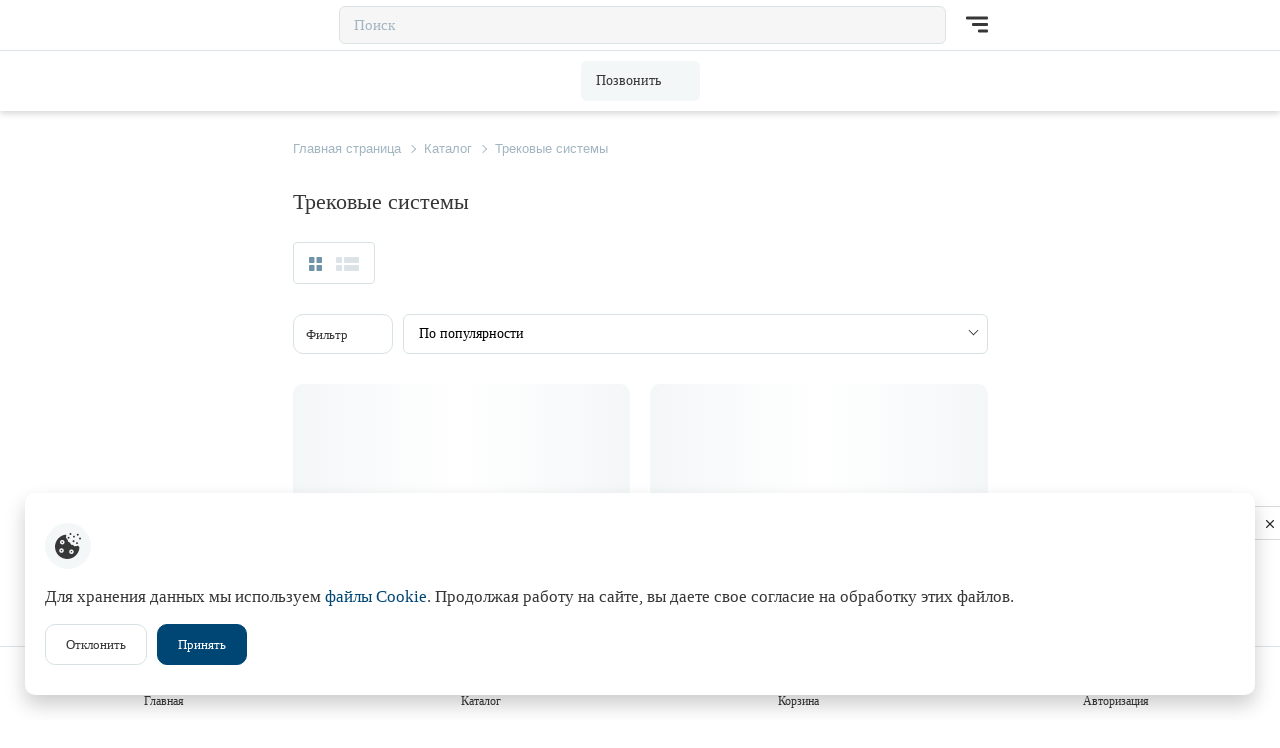

--- FILE ---
content_type: text/html; charset=UTF-8
request_url: https://m.edisonlight.ru/catalog/trekovye-sistemy/
body_size: 24136
content:
<!DOCTYPE html PUBLIC "-//WAPFORUM//DTD XHTML Mobile 1.2//EN" "http://www.openmobilealliance.org/tech/DTD/xhtml-mobile12.dtd">
<html lang="ru">
<head>
  
<script type="text/javascript" data-skip-moving="true">
    window.dataLayer = window.dataLayer || [];
</script>
<meta charset="utf-8">
<meta http-equiv="X-UA-Compatible" content="IE=edge">
<meta name="viewport" content="width=device-width, initial-scale=1">
<meta name="yandex-verification" content="34d9fa75c689a726"/>
<meta name="p:domain_verify" content="5f1471c142b2730fc12cce39636c6fff"/>
<title>Купить Трековые Системы (Цена от 260 Руб.) | «Эдисон» </title>
<link type="image/x-icon" rel="icon" href="/local/templates/mobile_updates/images/logo.svg">

<script src="https://smartcaptcha.yandexcloud.net/captcha.js?render=onload&onload=YCaptchaLoadFunction" defer
        data-skip-moving="true"></script>
                <meta http-equiv="Content-Type" content="text/html; charset=UTF-8" />
<meta name="keywords" content="купить трековую систему, трековая система цена, трековые системы каталог" />
<meta name="description" content="Закажите трековые системы онлайн с бесплатной доставкой в интернет-магазине «Эдисон»! Цена от 260 рублей. Более 2700 моделей в наличии в каталоге. Гарантия от 1 года." />
<link rel="canonical" href="https://www.edisonlight.ru/catalog/trekovye-sistemy/" />
<script data-skip-moving="true">(function(w, d, n) {var cl = "bx-core";var ht = d.documentElement;var htc = ht ? ht.className : undefined;if (htc === undefined || htc.indexOf(cl) !== -1){return;}var ua = n.userAgent;if (/(iPad;)|(iPhone;)/i.test(ua)){cl += " bx-ios";}else if (/Windows/i.test(ua)){cl += ' bx-win';}else if (/Macintosh/i.test(ua)){cl += " bx-mac";}else if (/Linux/i.test(ua) && !/Android/i.test(ua)){cl += " bx-linux";}else if (/Android/i.test(ua)){cl += " bx-android";}cl += (/(ipad|iphone|android|mobile|touch)/i.test(ua) ? " bx-touch" : " bx-no-touch");cl += w.devicePixelRatio && w.devicePixelRatio >= 2? " bx-retina": " bx-no-retina";if (/AppleWebKit/.test(ua)){cl += " bx-chrome";}else if (/Opera/.test(ua)){cl += " bx-opera";}else if (/Firefox/.test(ua)){cl += " bx-firefox";}ht.className = htc ? htc + " " + cl : cl;})(window, document, navigator);</script>

<link href="/bitrix/cache/css/s7/mobile_updates/page_ae326998d147614b734b8285ff6dcb1f/page_ae326998d147614b734b8285ff6dcb1f_v1.css?17630271281328" type="text/css"  rel="stylesheet" />
<link href="/bitrix/cache/css/s7/mobile_updates/template_35130eb1cdfdf3e924ee3c0a0422c95b/template_35130eb1cdfdf3e924ee3c0a0422c95b_v1.css?1763027101705314" type="text/css"  data-template-style="true" rel="stylesheet" />






        
        
<link rel="stylesheet" href="https://cdn.envybox.io/widget/cbk.css"></head>
<body>
  <header>
  <div class="header-top">
    <div class="block-content">
      <div class="header-top__content">
        
<div class="logo">
  <a href="/">
    <img src="/local/templates/mobile_updates/images/logo.svg" loading="lazy"  alt="">
  </a>
</div>
        
<form class="header-top__form" method="GET" action="/search/">
  <input type="text" class="input" placeholder="Поиск" name="q">
  <button class="form-button">
    <img src="/local/templates/mobile_updates/images/search.svg " loading="lazy" alt="">
  </button>
</form>
        <div class="main-menu__item">
          <a href="javascript:void(0)" class="link menu-toggle-cont">
            <span class="menu-toggle"></span>
          </a>
          <div id="nav" class="fixed-menu">
            <div class="second-level">
              
      <div class="second-level__item">
      <a href="/catalog/tovary-po-aktsii/" class="link ">
                  <div class="image">
            <svg xmlns="http://www.w3.org/2000/svg" width="47" height="43" viewBox="0 0 47 43">
  <path id="sale" d="M14219.951-6288.54l-25.569-20.312a5.328,5.328,0,0,1-2.033-3.989l-.348-10.22a5.426,5.426,0,0,1,4.605-5.482l10.363-1.711a5.641,5.641,0,0,1,4.424,1.14l25.568,20.31a5.312,5.312,0,0,1,2.007,3.625,5.238,5.238,0,0,1-1.214,3.942l-10.024,11.936a5.584,5.584,0,0,1-4.284,1.971A5.605,5.605,0,0,1,14219.951-6288.54Zm-12.725-40.259-10.371,1.711a3.936,3.936,0,0,0-3.341,3.976l.351,10.223a3.866,3.866,0,0,0,1.475,2.9l25.57,20.311a4.093,4.093,0,0,0,5.644-.552l10.022-11.938a3.782,3.782,0,0,0,.885-2.858,3.846,3.846,0,0,0-1.457-2.632l-25.567-20.31a4.09,4.09,0,0,0-2.54-.882A4.088,4.088,0,0,0,14207.227-6328.8Zm-9.424,10.129a3.311,3.311,0,0,1-.49-4.74,3.473,3.473,0,0,1,2.336-1.223,3.517,3.517,0,0,1,2.538.744,3.31,3.31,0,0,1,.492,4.74,3.5,3.5,0,0,1-2.686,1.237A3.515,3.515,0,0,1,14197.8-6318.67Zm2-4.495a1.955,1.955,0,0,0-1.315.686,1.863,1.863,0,0,0,.278,2.667,1.993,1.993,0,0,0,2.744-.27,1.863,1.863,0,0,0-.279-2.665,1.968,1.968,0,0,0-1.229-.428C14199.934-6323.174,14199.867-6323.169,14199.8-6323.165Z" transform="translate(-14191.998 6330.33)" fill="#373737"/>
</svg>          </div>
                <span>Акции и скидки</span>
      </a>
    </div>
      <div class="second-level__item">
      <a href="/catalog/lyustry/" class="link ">
                  <div class="image">
            <svg xmlns="http://www.w3.org/2000/svg" width="54" height="53" viewBox="0 0 54 53">
  <path id="lustri" d="M68.618,47.3l-2.467-9.093a1.078,1.078,0,0,0-1.037-.8H57.043a1.078,1.078,0,0,0-1.037.8L53.5,47.471a1.1,1.1,0,0,0,.182.949,1.071,1.071,0,0,0,.855.429h5.81V51.1a8.115,8.115,0,0,1-8.055,8.154H50.84A8.114,8.114,0,0,1,42.785,51.1V48.848h5.47a.03.03,0,0,0,.014,0,1.082,1.082,0,0,0,1.076-1.089,1.1,1.1,0,0,0-.1-.454l-2.467-9.093a1.077,1.077,0,0,0-1.037-.8H42.785V32.588a3.574,3.574,0,0,0,0-6.8V21.974h3.257A2.123,2.123,0,0,0,48,20.511l1.013-3.331a1.635,1.635,0,0,0-.224-1.458,1.6,1.6,0,0,0-1.312-.647H35.94a1.6,1.6,0,0,0-1.31.645,1.644,1.644,0,0,0-.226,1.459l1.013,3.333a2.123,2.123,0,0,0,1.958,1.462h3.258v3.819a3.574,3.574,0,0,0,0,6.8v4.823H37.673a1.078,1.078,0,0,0-1.037.8l-2.511,9.259a1.1,1.1,0,0,0,.182.949,1.071,1.071,0,0,0,.855.429h5.47V51.1a8.114,8.114,0,0,1-8.055,8.154H31.131A8.114,8.114,0,0,1,23.076,51.1V48.849h5.809a.03.03,0,0,0,.015,0,1.082,1.082,0,0,0,1.076-1.089,1.1,1.1,0,0,0-.1-.454l-2.466-9.093a1.079,1.079,0,0,0-1.037-.8H18.3a1.078,1.078,0,0,0-1.037.8l-2.511,9.259a1.1,1.1,0,0,0,.182.949,1.071,1.071,0,0,0,.855.429h5.131V51.1A10.283,10.283,0,0,0,31.131,61.435h1.446a10.059,10.059,0,0,0,5.837-1.868l2.064,7.428a1.287,1.287,0,0,0,1.231,1.08h0a1.283,1.283,0,0,0,1.228-1.082L45,59.568a10.057,10.057,0,0,0,5.837,1.868h1.446A10.283,10.283,0,0,0,62.495,51.1V48.85h5.131a.031.031,0,0,0,.015,0,1.082,1.082,0,0,0,1.076-1.089A1.11,1.11,0,0,0,68.618,47.3Zm-31.94-30.05H46.737L45.964,19.8H37.451Zm5.03,10.529a1.407,1.407,0,1,1-1.388,1.407A1.4,1.4,0,0,1,41.708,27.783Zm.541,11.805,1.015,7.08H40.151l1.016-7.08Zm4.595,7.08h-1.4l-1.015-7.08h.5Zm-8.35-7.08h.5l-1.016,7.08h-1.4Zm-15.614,0,1.016,7.08H20.781l1.016-7.08Zm4.594,7.08h-1.4l-1.016-7.08h.5Zm-8.35-7.08h.5l-1.015,7.08H17.2ZM41.708,63.373,40.241,58.1a1.2,1.2,0,0,0-.053-.139,10.335,10.335,0,0,0,1.52-2.271,10.386,10.386,0,0,0,1.521,2.271.89.89,0,0,0-.054.139Zm17.814-16.7,1.016-7.08h1.082l1.015,7.08Zm-1.658-7.08h.5l-1.016,7.08h-1.4Zm6.946,7.08-1.016-7.08h.5l1.92,7.08Z" transform="translate(-14.716 -15.075)" fill="#373737"/>
</svg>
          </div>
                <span>Люстры</span>
      </a>
    </div>
      <div class="second-level__item">
      <a href="/catalog/svetilniki/" class="link ">
                  <div class="image">
            <svg xmlns="http://www.w3.org/2000/svg" width="24" height="53" viewBox="0 0 24 53">
  <path id="svet_cat" data-name="svet cat" d="M59.029,62.5,55.847,49.568a1.2,1.2,0,0,0-1.172-.9H52.554V44.334a1.188,1.188,0,0,0-1.2-1.17h-3.03s0-.009,0-.012V17.142a1.205,1.205,0,0,0-2.41,0V43.151s0,.009,0,.012H42.882a1.188,1.188,0,0,0-1.2,1.17V48.67H39.555a1.2,1.2,0,0,0-1.172.9L35.156,62.685a1.147,1.147,0,0,0,.227,1,1.216,1.216,0,0,0,.945.445h5c.14,2.691,2.677,4.846,5.784,4.846s5.646-2.155,5.786-4.846h5.018a1.188,1.188,0,0,0,1.2-1.17A1.157,1.157,0,0,0,59.029,62.5Zm-14.943-17h6.058V48.67H44.086Zm3.028,21.129a3.177,3.177,0,0,1-3.359-2.506h6.72A3.176,3.176,0,0,1,47.115,66.633Zm-9.26-4.846L40.506,51.01H53.724l2.651,10.777Z" transform="translate(-35.124 -15.972)" fill="#373737"/>
</svg>
          </div>
                <span>Светильники</span>
      </a>
    </div>
      <div class="second-level__item">
      <a href="/catalog/bra/" class="link ">
                  <div class="image">
            <svg xmlns="http://www.w3.org/2000/svg" width="43" height="43" viewBox="0 0 43 43">
  <path id="bra" d="M66.551,42.861a2.377,2.377,0,0,0-1.254.378l-6.433,4.023a3.268,3.268,0,0,0-1.514,2.553v1.458h-9.2a3.427,3.427,0,0,1-3.657-3.125V38.555H57.6a1.19,1.19,0,0,0,1.273-1.087.949.949,0,0,0-.094-.413L54.1,19.7a1.247,1.247,0,0,0-1.24-.843H31.322a1.247,1.247,0,0,0-1.239.843L25.349,37.223a.967.967,0,0,0,.243.921,1.363,1.363,0,0,0,1,.41H41.944v9.591c0,2.922,2.782,5.3,6.2,5.3h9.2V54.9a3.272,3.272,0,0,0,1.514,2.553L65.3,61.478a2.378,2.378,0,0,0,1.255.379,1.675,1.675,0,0,0,1.765-1.688V44.549A1.676,1.676,0,0,0,66.551,42.861ZM44.2,21.031,46.553,36.38h-8.93l2.352-15.349ZM55.987,36.38H49.121L46.768,21.032h5.073ZM32.334,21.031h5.073L35.055,36.38H28.189ZM65.77,59.08l-5.4-3.378a1.242,1.242,0,0,1-.474-.8v-5.09a1.245,1.245,0,0,1,.473-.8l5.4-3.378Z" transform="translate(-25.316 -18.857)" fill="#373737"/>
</svg>
          </div>
                <span>Бра</span>
      </a>
    </div>
      <div class="second-level__item">
      <a href="/catalog/nastolnye-lampy/" class="link ">
                  <div class="image">
            <svg xmlns="http://www.w3.org/2000/svg" width="46" height="53" viewBox="0 0 46 53">
  <path id="nastolnie" d="M67.042,22.568a1.162,1.162,0,0,0-.682-.744L53.343,16.579a1.18,1.18,0,0,0-1.4.407l-1.17,1.648-3.16-2.184a1.18,1.18,0,0,0-1.63.284l-.145.2-1.6-1.105a1.18,1.18,0,0,0-1.631.284l-3.056,4.307a1.146,1.146,0,0,0,.287,1.61l.859.594L30.44,34.709a4.285,4.285,0,0,0-6.517,3.6,4.242,4.242,0,0,0,3.168,4.078l3.833,17.776H24.842A2.18,2.18,0,0,0,22.821,61.6l-1.638,4.851a1.627,1.627,0,0,0,.211,1.5,1.673,1.673,0,0,0,1.374.67H41.455a1.675,1.675,0,0,0,1.374-.671,1.622,1.622,0,0,0,.209-1.5L41.4,61.6a2.181,2.181,0,0,0-2.021-1.438H33.319L29.477,42.347a4.242,4.242,0,0,0,3.011-4.038,4.153,4.153,0,0,0-.452-1.88l9.669-11.39,3.035,2.1-1.17,1.65a1.144,1.144,0,0,0,.091,1.44l9.446,10.28a1.179,1.179,0,0,0,.868.379l.073,0a1.177,1.177,0,0,0,.886-.491l2.767-3.9a4.7,4.7,0,0,0,2.492.712,5.292,5.292,0,0,0,1.248-.152A5.908,5.908,0,0,0,64.85,34.7a5.783,5.783,0,0,0,1.072-3.967,4.722,4.722,0,0,0-1.81-3.281l2.765-3.9A1.149,1.149,0,0,0,67.042,22.568ZM40.521,66.309H23.7l1.294-3.835H39.227Zm3.332-47.918.586.405-1.709,2.412-.587-.405ZM28.206,40.224a1.916,1.916,0,1,1,1.94-1.916A1.93,1.93,0,0,1,28.206,40.224Zm15.677-16.5,3.343-4.713,2.2,1.52-3.343,4.713Zm19.711,7.264a3.5,3.5,0,0,1-.664,2.391,3.561,3.561,0,0,1-2.047,1.431,2.54,2.54,0,0,1-1.834-.217l3.711-5.23A2.464,2.464,0,0,1,63.594,30.985Zm-9.737,6.895-7.831-8.523,4.232-5.968,1.76-2.48h0l1.3-1.839,10.794,4.348Z" transform="translate(-21.089 -15.623)" fill="#373737"/>
</svg>
          </div>
                <span>Настольные лампы</span>
      </a>
    </div>
      <div class="second-level__item">
      <a href="/catalog/torshery/" class="link ">
                  <div class="image">
            <svg xmlns="http://www.w3.org/2000/svg" width="22" height="53" viewBox="0 0 22 53">
  <path id="floor_lamp" data-name="floor lamp" d="M54.506,30.047,51.275,7.154a.933.933,0,0,0-.926-.8H36.735a.934.934,0,0,0-.927.8L32.557,30.2a.924.924,0,0,0,.221.74.935.935,0,0,0,.705.32h9.123V49H41.46a.935.935,0,0,0-.917.743l-.66,3.2H37.954a1.745,1.745,0,0,0-1.748,1.739v2.931a1.746,1.746,0,0,0,1.748,1.74H49.13a1.746,1.746,0,0,0,1.748-1.74V54.682a1.746,1.746,0,0,0-1.748-1.739H47.2l-.659-3.2A.934.934,0,0,0,45.624,49H44.477V31.256h9.136a.931.931,0,0,0,.893-1.209Zm-5.5,27.443H38.077V54.8h8.361a.028.028,0,0,1,.012,0h2.557Zm-3.716-4.548h-3.5l.429-2.08h2.639ZM34.559,29.394,37.548,8.213H49.535l2.989,21.181Z" transform="translate(-32.548 -6.352)" fill="#373737"/>
</svg>
          </div>
                <span>Торшеры</span>
      </a>
    </div>
      <div class="second-level__item">
      <a href="/catalog/trekovye-sistemy/" class="link selected">
                  <div class="image">
            <svg xmlns="http://www.w3.org/2000/svg" width="66" height="38" viewBox="0 0 66 38">
  <path id="trek" d="M75.5,51.792,67.413,45.36a1.124,1.124,0,0,0-.887-.226l-3.672-6.429a1.142,1.142,0,0,0-.914-.577V34.864h8.293A1.153,1.153,0,0,0,71.378,33.7v-6.18a1.153,1.153,0,0,0-1.146-1.159h-54.6a1.153,1.153,0,0,0-1.146,1.159V33.7a1.153,1.153,0,0,0,1.146,1.159h8.294v3.264a1.118,1.118,0,0,0-.219.037,1.146,1.146,0,0,0-.7.54l-3.671,6.429a1.127,1.127,0,0,0-.89.226L10.37,51.792a1.166,1.166,0,0,0,.136,1.914l2.263,1.321a5.279,5.279,0,0,0-.059,2.924,5.223,5.223,0,0,0,2.425,3.2,5.16,5.16,0,0,0,6.425-.99l2.263,1.321a1.132,1.132,0,0,0,1.074.039,1.155,1.155,0,0,0,.633-.877L27,50.345a1.156,1.156,0,0,0-.252-.892l3.67-6.428A1.166,1.166,0,0,0,30,41.442l-.147-.086V34.862H39.974v4.925h-.168a1.153,1.153,0,0,0-1.146,1.159V48.37a1.149,1.149,0,0,0-.659.645l-3.82,9.657a1.171,1.171,0,0,0,.116,1.08,1.141,1.141,0,0,0,.949.509h2.614a5.187,5.187,0,0,0,10.146,0h2.615a1.141,1.141,0,0,0,.948-.509,1.171,1.171,0,0,0,.116-1.08l-3.82-9.657a1.142,1.142,0,0,0-.659-.645V40.946a1.152,1.152,0,0,0-1.146-1.159H45.9V34.862H56.019v6.493l-.148.086a1.166,1.166,0,0,0-.419,1.583l3.671,6.43a1.165,1.165,0,0,0-.251.89l1.467,10.3a1.155,1.155,0,0,0,.633.877,1.131,1.131,0,0,0,1.073-.039l2.27-1.325a5.189,5.189,0,0,0,3.823,1.7,5.13,5.13,0,0,0,2.595-.7A5.3,5.3,0,0,0,73.1,55.029l2.263-1.321a1.168,1.168,0,0,0,.137-1.916ZM16.782,28.683h52.3v3.863h-52.3Zm1.711,30.751a2.869,2.869,0,0,1-2.211-.294,2.922,2.922,0,0,1-1.356-1.788,2.975,2.975,0,0,1-.077-1.112l4.635,2.706A2.864,2.864,0,0,1,18.492,59.434Zm5.012-.817-1.673-.977,0,0,0,0-7.019-4.1-.006,0-.007,0-1.673-.977,6.144-4.889,5.356,3.127Zm1.3-10.393-3.432-2,3.056-5.352,3.432,2Zm2.757-8.2-1.338-.78V34.865h1.338Zm17.358,2.086v6.181H40.953V42.107ZM42.935,62.049a2.915,2.915,0,0,1-2.676-1.787h5.352A2.916,2.916,0,0,1,42.935,62.049Zm6-4.1H36.939l2.9-7.34h6.184ZM43.6,39.789H42.266V34.865H43.6Zm14.708-4.926h1.338v4.375l-1.338.78Zm3.132,6L64.5,46.22l-3.434,2.006-3.056-5.353Zm-.191,9.925,5.354-3.127,6.144,4.889-8.7,5.082a0,0,0,0,0,0,0s0,0,0,0l-1.674.978Zm8.336,8.347a2.883,2.883,0,0,1-3.2-.194l4.635-2.707A2.96,2.96,0,0,1,69.588,59.14Z" transform="translate(-9.933 -26.365)" fill="#373737"/>
</svg>
          </div>
                <span>Трековые системы</span>
      </a>
    </div>
      <div class="second-level__item">
      <a href="/catalog/spoty/" class="link ">
                  <div class="image">
            <svg xmlns="http://www.w3.org/2000/svg" width="47" height="43" viewBox="0 0 47 43">
  <path id="Контур_128" data-name="Контур 128" d="M65.864,22.25a1.929,1.929,0,0,0-1.123.391l-5.484,3.97A3.421,3.421,0,0,0,58.1,28.26H53.8a1.168,1.168,0,0,0-1.175,1.162v.752H50.555c-6.8,0-8.6,3.709-10.335,7.3-.008.015-.016.03-.023.046l-2.951-1.4a1.182,1.182,0,0,0-1.566.548l-3.287,6.805a1.173,1.173,0,0,0-1.152.24L20.834,53.2a1.155,1.155,0,0,0,.29,1.9l3.543,1.674a6.564,6.564,0,0,0,.135,4.016,6.666,6.666,0,0,0,3.46,3.806,6.794,6.794,0,0,0,8.4-2.151l3.546,1.676a1.19,1.19,0,0,0,1.1-.046,1.161,1.161,0,0,0,.578-.927l.922-13.967a1.147,1.147,0,0,0-.536-1.037l3.287-6.8a1.15,1.15,0,0,0,.048-.888,1.163,1.163,0,0,0-.6-.662l-2.694-1.273.02-.043c1.746-3.6,2.9-5.977,8.217-5.977h2.072v1.51A1.168,1.168,0,0,0,53.8,35.171h4.294a3.422,3.422,0,0,0,1.159,1.649l5.487,3.972a1.922,1.922,0,0,0,1.122.39,1.622,1.622,0,0,0,1.595-1.755V24A1.618,1.618,0,0,0,65.864,22.25ZM29.275,62.5a4.351,4.351,0,0,1-2.257-2.483,4.268,4.268,0,0,1-.167-2.209l7.65,3.614A4.45,4.45,0,0,1,29.275,62.5Zm10.386-1.215L36.725,59.9l0,0a.006.006,0,0,1,0,0L26.65,55.137l0,0-.005,0L23.7,53.745l8.546-7.789,8.169,3.86Zm.507-14.163-5.644-2.667,2.77-5.736,5.645,2.667ZM54.976,30.584h2.95v2.262h-2.95Zm10.133,7.593-4.466-3.234a1.2,1.2,0,0,1-.367-.716V29.2a1.2,1.2,0,0,1,.367-.715l4.466-3.232Z" transform="translate(-20.455 -22.25)" fill="#373737"/>
</svg>
          </div>
                <span>Споты</span>
      </a>
    </div>
      <div class="second-level__item">
      <a href="/catalog/ulichnoe-osveshchenie/" class="link ">
                  <div class="image">
            <svg xmlns="http://www.w3.org/2000/svg" width="34" height="43" viewBox="0 0 34 43">
  <path id="outdoor" d="M54.379,23.521a1.468,1.468,0,0,0-.849.291l-4.148,2.965a2.456,2.456,0,0,0-.734.889h-.294V18.781c0-4.1-3.992-7.432-8.9-7.432-4.78,0-8.681,3.165-8.883,7.115H28.92a.878.878,0,0,0-.888.867v2.342a.848.848,0,0,0,.052.283H26.709a.878.878,0,0,0-.888.867v2.69h-.343a.887.887,0,0,0-.844.6l-3,8.926a.85.85,0,0,0,.125.78.893.893,0,0,0,.72.359h1.4V48.8h-.6a.891.891,0,0,0-.767.43.849.849,0,0,0-.007.864L24.7,53.908a.892.892,0,0,0,.773.441H37.45a.893.893,0,0,0,.773-.441l2.208-3.816a.846.846,0,0,0-.006-.864.892.892,0,0,0-.767-.43h-.6V36.174h1.408a.878.878,0,0,0,.888-.867.85.85,0,0,0-.1-.4l-2.96-8.8a.886.886,0,0,0-.844-.6h-.343v-2.69a.878.878,0,0,0-.888-.867H34.843a.834.834,0,0,0,.053-.283V19.331a.878.878,0,0,0-.888-.867h-1.66c.208-2.993,3.31-5.38,7.1-5.38,3.929,0,7.125,2.556,7.125,5.7v8.885h-.888a.878.878,0,0,0-.888.867v4.108a.878.878,0,0,0,.888.867h2.96a2.465,2.465,0,0,0,.734.889l4.148,2.964a1.466,1.466,0,0,0,.849.292,1.218,1.218,0,0,0,1.206-1.31V24.832A1.218,1.218,0,0,0,54.379,23.521ZM26.12,27.248h4.456v7.191H23.7Zm2.962,13.324h4.779V43.1a2.39,2.39,0,0,1-4.779,0Zm4.779-1.735H29.082V36.174h4.779Zm3.071,13.776H26l-1.2-2.081H38.137Zm.349-3.815H25.646V36.174h1.659V43.1a4.167,4.167,0,0,0,8.333,0V36.174h1.643V48.8Zm1.945-14.359H32.353v-7.19h4.455Zm-3.9-8.925H27.6V23.691h7.735Zm-2.159-3.557H29.755a.82.82,0,0,0,.053-.283V20.2h3.313v1.475A.834.834,0,0,0,33.173,21.956Zm13.4,7.445h1.8v2.373h-1.8Zm7.231,6.009L50.432,33a.9.9,0,0,1-.278-.534V28.712a.9.9,0,0,1,.278-.534l3.377-2.413Z" transform="translate(-21.585 -11.349)" fill="#373737"/>
</svg>
          </div>
                <span>Уличное освещение</span>
      </a>
    </div>
      <div class="second-level__item">
      <a href="/catalog/rozetki-i-vyklyuchateli/" class="link ">
                  <div class="image">
            <svg xmlns="http://www.w3.org/2000/svg" width="47" height="43" viewBox="0 0 47 43">
  <path id="power_socket" data-name="power socket" d="M12534.064-7732.35a3.062,3.062,0,0,1-3.065-3.052v-36.9a3.062,3.062,0,0,1,3.065-3.052h40.87a3.064,3.064,0,0,1,3.064,3.052v36.9a3.068,3.068,0,0,1-3.064,3.052Zm0-40.957a1.008,1.008,0,0,0-1.018,1.009v36.9a1.013,1.013,0,0,0,1.018,1.016h40.87a1.019,1.019,0,0,0,1.018-1.016v-36.9a1.015,1.015,0,0,0-1.018-1.016h-40.87Zm3.07,19.37a17.365,17.365,0,0,1,17.36-17.334,17.37,17.37,0,0,1,17.369,17.334,17.374,17.374,0,0,1-17.369,17.334A17.369,17.369,0,0,1,12537.135-7753.937Zm17.36,15.291q.517,0,1.023-.034v-2h-2.041v2C12553.816-7738.657,12554.155-7738.646,12554.5-7738.646Zm2.048-4.073a1.019,1.019,0,0,1,1.018,1.016v2.751a15.326,15.326,0,0,0,12.265-14.984,15.333,15.333,0,0,0-12.265-14.99v2.751a1.02,1.02,0,0,1-1.018,1.021h-4.089a1.022,1.022,0,0,1-1.023-1.021v-2.751a15.333,15.333,0,0,0-12.257,14.99,15.323,15.323,0,0,0,12.257,14.983v-2.75a1.02,1.02,0,0,1,1.023-1.016Zm-3.065-24.473h2.041v-2.008c-.338-.023-.679-.034-1.023-.034s-.679.011-1.018.033Zm6.128,13.255a3.062,3.062,0,0,1,3.064-3.058,3.066,3.066,0,0,1,3.066,3.058,3.07,3.07,0,0,1-3.066,3.058A3.066,3.066,0,0,1,12559.605-7753.937Zm2.041,0a1.026,1.026,0,0,0,1.023,1.021,1.026,1.026,0,0,0,1.025-1.021,1.022,1.022,0,0,0-1.025-1.021A1.022,1.022,0,0,0,12561.646-7753.937Zm-18.385,0a3.06,3.06,0,0,1,3.065-3.058,3.063,3.063,0,0,1,3.063,3.058,3.066,3.066,0,0,1-3.062,3.058A3.063,3.063,0,0,1,12543.262-7753.937Zm2.042,0a1.024,1.024,0,0,0,1.023,1.021,1.018,1.018,0,0,0,1.016-1.021,1.014,1.014,0,0,0-1.016-1.021A1.02,1.02,0,0,0,12545.3-7753.937Z" transform="translate(-12530.999 7775.35)" fill="#373737"/>
</svg>
          </div>
                <span>Розетки и выключатели</span>
      </a>
    </div>
      <div class="second-level__item">
      <a href="/catalog/Interernaya-podsvetka/" class="link ">
                  <div class="image">
            <svg xmlns="http://www.w3.org/2000/svg" width="56" height="14" viewBox="0 0 56 14">
  <path id="Контур_228" data-name="Контур 228" d="M12619.4-6422.012c-1.526-.012-3.128-.024-3.109.006h-8.162a1.12,1.12,0,0,1-1.13-1.1V-6429a1.117,1.117,0,0,1,1.13-1.1h17.573v-4.8a1.092,1.092,0,0,1,1.078-1.1h16.548a1.092,1.092,0,0,1,1.078,1.1v4.8h17.464a1.116,1.116,0,0,1,1.129,1.1v5.885a1.119,1.119,0,0,1-1.129,1.1h-8.162c-.013-.006-5.813-.006-5.829,0h-9.964c-.01.009-5.828.009-5.828,0h-9.968c-.008.007-.2.009-.516.009C12621.091-6422,12620.257-6422.006,12619.4-6422.012Zm-10.146-2.2h51.488v-3.676h-51.488Zm18.6-5.9h14.392v-3.679h-14.392Z" transform="translate(-12606.999 6436)" fill="#373737"/>
</svg>
          </div>
                <span>Интерьерная подсветка</span>
      </a>
    </div>
      <div class="second-level__item">
      <a href="/catalog/svetodiodnaya-lenta/" class="link ">
                  <div class="image">
            <svg xmlns="http://www.w3.org/2000/svg" width="35" height="53" viewBox="0 0 35 53">
  <path id="led_strip" data-name="led strip" d="M14190.914-6919.625l3.355-1.855-1.335-2.211-3.357,1.856-.621-1.025,3.363-1.855h0l-.728-1.2,11.458-6.325-17.049.82v-8.429l17.049-9.412-17.049.819v-8.429l25.472-14.058.724,1.2,3.393-1.869.619,1.026-3.392,1.867,1.339,2.217,3.391-1.875.615,1.026-3.393,1.873,0,0,.7,1.149-11.518,6.36,17.051-.82v8.428l-17.051,9.42,17.051-.82v8.428l-25.408,14.029-.7-1.162,0,0-3.357,1.853Zm5.13-1.285,23.725-13.1v-6.109l-11.678,6.45h0l-1.544.852,1.544-.852-1.544.852,1.544-.852-1.544.852,1.544-.852-1.544.852,1.544-.852-1.544.852,1.544-.852-1.544.852,1.544-.852-1.544.852,1.544-.852-1.544.852,1.544-.852-1.544.852,1.544-.852-1.544.852,1.544-.852-1.544.852,1.544-.852-1.544.852,1.544-.852-1.544.852,1.544-.852-1.544.852,1.544-.852-1.544.852,1.544-.852-1.544.852,1.544-.852-1.544.852,1.544-.852-1.544.852,1.544-.852-1.544.852,1.544-.852-1.544.852,1.544-.852-1.544.852-.667.369h0l-12.6,6.955.112.182,1.061,1.757.105.174,1.4,2.331h0Zm9.838-11.535h0Zm0,0h0Zm0,0h0Zm0,0h0Zm0,0h0Zm0,0h0Zm0,0h0Zm0,0h0Zm0,0h0Zm0,0h0Zm-16.746-.312h0l16.254-.779,12.464-6.884-16.245.778Zm16.746-16.705-18.648,10.292v6.1l11.678-6.445h0l1.546-.854.517-.284.148-.083h0l18.646-10.3v-6.108l-11.692,6.458h.009l-2.2,1.218,2.2-1.218-2.2,1.218,2.2-1.218-2.2,1.218,2.2-1.218-2.2,1.218,2.2-1.218-2.2,1.218,2.2-1.218-2.2,1.218,2.2-1.218-2.2,1.218,2.2-1.218-2.2,1.218,2.2-1.218-2.2,1.218,2.2-1.218-2.2,1.218,2.2-1.218-2.2,1.218,2.2-1.218Zm-16.733-.318,16.23-.771,12.475-6.89-16.239.777Zm-1.915-6.413v6.109l11.682-6.451h0l2.211-1.227,12.655-6.983-.082-.131-.306-.506-2.262-3.754-.113-.188Zm9.819,31.239a.779.779,0,0,1,.8-.76.78.78,0,0,1,.794.76.779.779,0,0,1-.794.76A.779.779,0,0,1,14197.053-6924.954Zm3.768-2.081a.78.78,0,0,1,.794-.761.779.779,0,0,1,.795.761.779.779,0,0,1-.795.76A.779.779,0,0,1,14200.82-6927.034Zm3.771-2.081a.78.78,0,0,1,.8-.761.781.781,0,0,1,.795.761.781.781,0,0,1-.795.761A.78.78,0,0,1,14204.592-6929.115Zm3.766-2.081a.781.781,0,0,1,.795-.76.782.782,0,0,1,.8.76.782.782,0,0,1-.8.76A.781.781,0,0,1,14208.357-6931.2Zm-.263-2.463-2.213,1.22Zm4.036.384a.782.782,0,0,1,.8-.762.779.779,0,0,1,.794.762.778.778,0,0,1-.794.76A.781.781,0,0,1,14212.131-6933.275ZM14208.095-6933.666ZM14208.095-6933.666ZM14208.095-6933.666ZM14208.095-6933.666ZM14208.095-6933.666ZM14208.095-6933.666ZM14208.095-6933.666ZM14208.095-6933.666ZM14208.095-6933.666ZM14208.095-6933.666Zm7.8-1.691a.78.78,0,0,1,.8-.76.779.779,0,0,1,.793.76.779.779,0,0,1-.793.76A.779.779,0,0,1,14215.9-6935.357Zm-26.387-2.464a.781.781,0,0,1,.8-.76.781.781,0,0,1,.8.76.781.781,0,0,1-.8.76A.781.781,0,0,1,14189.512-6937.821Zm3.773-2.08a.782.782,0,0,1,.8-.762.781.781,0,0,1,.8.762.78.78,0,0,1-.8.76A.781.781,0,0,1,14193.285-6939.9Zm3.768-2.082a.779.779,0,0,1,.8-.76.78.78,0,0,1,.794.76.779.779,0,0,1-.794.76A.779.779,0,0,1,14197.053-6941.982Zm3.768-2.074a.779.779,0,0,1,.794-.76.779.779,0,0,1,.795.76.779.779,0,0,1-.795.76A.779.779,0,0,1,14200.82-6944.056Zm3.771-2.081a.78.78,0,0,1,.8-.761.781.781,0,0,1,.795.761.78.78,0,0,1-.795.76A.779.779,0,0,1,14204.592-6946.137Zm3.766-2.081a.781.781,0,0,1,.795-.76.782.782,0,0,1,.8.76.783.783,0,0,1-.8.761A.782.782,0,0,1,14208.357-6948.218Zm-.272-2.462-2.2,1.218Zm0,0-2.2,1.218Zm0,0-2.2,1.218Zm0,0-2.2,1.218Zm0,0-2.2,1.218Zm0,0-2.2,1.218Zm0,0-2.2,1.218Zm0,0-2.2,1.218Zm0,0-2.2,1.218Zm0,0h.01l-2.213,1.219Zm4.046.382a.782.782,0,0,1,.8-.761.779.779,0,0,1,.794.761.778.778,0,0,1-.794.76A.781.781,0,0,1,14212.131-6950.3Zm-4.036-.388-.01.006Zm0,0-.01.006Zm0,0-.01.006Zm0,0-.01.006Zm0,0-.01.006Zm0,0-.01.006Zm0,0-.01.006Zm0,0-.01.006Zm0,0-.01.006Zm0,0-.01.006Zm0,0-.01.006Zm0,0-.01.006Zm0,0-.01.006Zm0,0-.01.006Zm0,0-.01.006Zm0,0-.01.006Zm0,0-.01.006Zm0,0-.01.006Zm0,0-.01.006Zm0,0-.01.006Zm0,0-.01.006Zm7.8-1.692a.779.779,0,0,1,.8-.76.779.779,0,0,1,.793.76.779.779,0,0,1-.793.761A.78.78,0,0,1,14215.9-6952.379Zm-26.387-2.464a.781.781,0,0,1,.8-.76.781.781,0,0,1,.8.76.781.781,0,0,1-.8.761A.782.782,0,0,1,14189.512-6954.843Zm3.773-2.081a.782.782,0,0,1,.8-.761.781.781,0,0,1,.8.761.78.78,0,0,1-.8.76A.781.781,0,0,1,14193.285-6956.923Zm3.768-2.081a.779.779,0,0,1,.8-.76.779.779,0,0,1,.794.76.78.78,0,0,1-.794.761A.779.779,0,0,1,14197.053-6959Zm3.768-2.081a.779.779,0,0,1,.794-.76.779.779,0,0,1,.795.76.779.779,0,0,1-.795.76A.779.779,0,0,1,14200.82-6961.084Zm3.771-2.08a.78.78,0,0,1,.8-.762.781.781,0,0,1,.795.762.781.781,0,0,1-.795.76A.78.78,0,0,1,14204.592-6963.165Zm3.766-2.082a.781.781,0,0,1,.795-.76.782.782,0,0,1,.8.76.783.783,0,0,1-.8.761A.782.782,0,0,1,14208.357-6965.246Z" transform="translate(-14186.001 6971.6)" fill="#373737"/>
</svg>
          </div>
                <span>Светодиодная лента</span>
      </a>
    </div>
      <div class="second-level__item">
      <a href="/catalog/predmety-interera/" class="link ">
                  <div class="image">
            <svg xmlns="http://www.w3.org/2000/svg" width="54" height="43" viewBox="0 0 54 43">
  <path id="imterior" d="M14185.354-6969a.663.663,0,0,1-.658-.582l-1.037-8.478a.655.655,0,0,1,.163-.517.668.668,0,0,1,.5-.226h4.287v-7.63c-3-.236-4.957-2.247-4.957-9.995,0-7.544,1.964-15.573,5.627-15.573s5.624,8.029,5.624,15.562c0,7.759-1.953,9.758-4.956,10v7.631h4.288a.623.623,0,0,1,.494.236.64.64,0,0,1,.162.517l-1.034,8.478a.665.665,0,0,1-.659.582Zm.595-1.322h6.66l.876-7.168h-8.41Zm.452-36.444a34.478,34.478,0,0,0-1.413,10.339c0,8.7,2.581,8.7,4.287,8.7s4.286,0,4.286-8.7a34.039,34.039,0,0,0-1.416-10.339c-.82-2.45-1.89-3.912-2.87-3.912S14187.211-7009.217,14186.4-7006.767Zm-12.072,37.756a1.47,1.47,0,0,1-1.478-1.462v-1.9h-23.367v1.9a1.47,1.47,0,0,1-1.48,1.462h-5.625a1.47,1.47,0,0,1-1.479-1.462v-17.841a4.268,4.268,0,0,1,3.628-4.19v-2.279a6.3,6.3,0,0,1,6.329-6.255h20.634a6.3,6.3,0,0,1,6.328,6.255v2.279a4.259,4.259,0,0,1,3.616,4.19v17.841a1.469,1.469,0,0,1-1.479,1.462Zm-.151-19.3v17.841a.148.148,0,0,0,.151.15h5.627a.148.148,0,0,0,.152-.15h-.011v-17.841a2.946,2.946,0,0,0-2.961-2.922A2.946,2.946,0,0,0,14174.178-6988.314Zm-31.938,0v17.841a.147.147,0,0,0,.15.15H14148a.148.148,0,0,0,.152-.15v-17.841a2.944,2.944,0,0,0-2.958-2.922A2.945,2.945,0,0,0,14142.239-6988.314Zm7.257,14.628h23.365v-8.92H14149.5Zm-3.628-21.1v2.279a4.269,4.269,0,0,1,3.628,4.19v4.385h23.365v-4.385a4.269,4.269,0,0,1,3.618-4.19v-2.279a4.966,4.966,0,0,0-4.989-4.933h-20.634A4.965,4.965,0,0,0,14145.868-6994.783Z" transform="translate(-14140.899 7012)" fill="#373737"/>
</svg>
          </div>
                <span>Предметы интерьера</span>
      </a>
    </div>
      <div class="second-level__item">
      <a href="/catalog/fonari/" class="link ">
                  <div class="image">
            <svg xmlns="http://www.w3.org/2000/svg" width="20" height="53" viewBox="0 0 20 53">
  <path id="torch" d="M14209.838-6844.414a2.072,2.072,0,0,1-2.043-2.086v-28.766a2.085,2.085,0,0,0-1.045-1.812l-.645-.375a4.17,4.17,0,0,1-2.09-3.625v-14.555a1.781,1.781,0,0,1,1.752-1.781h16.482a1.784,1.784,0,0,1,1.766,1.781v14.555a4.171,4.171,0,0,1-2.089,3.625l-.645.375a2.085,2.085,0,0,0-1.045,1.813v28.766a2.075,2.075,0,0,1-2.059,2.086Zm-.354-2.086a.351.351,0,0,0,.354.359h8.341a.342.342,0,0,0,.354-.359v-4.531h-9.048Zm-3.778-34.578a2.426,2.426,0,0,0,1.213,2.117v.016l.661.367a3.8,3.8,0,0,1,1.9,3.313v22.523h9.048v-21.5h-6.7a.86.86,0,0,1-.845-.859.85.85,0,0,1,.845-.859h6.789a3.825,3.825,0,0,1,1.813-2.617l.661-.367a2.451,2.451,0,0,0,1.229-2.133v-7.781h-16.62Zm0-14.555v5.047h16.62v-5.047l-16.559-.062Zm6.851,31.8v-7.555h2.657v7.555Z" transform="translate(-14204.016 6897.414)" fill="#373737"/>
</svg>
          </div>
                <span>Фонари</span>
      </a>
    </div>
      <div class="second-level__item">
      <a href="/catalog/lampochki/" class="link ">
                  <div class="image">
            <svg xmlns="http://www.w3.org/2000/svg" width="29" height="43" viewBox="0 0 29 43">
  <path id="lamp" d="M56.279,26.248c-.557-5.489-4.667-11.9-14.415-11.9S28,20.759,27.447,26.248a16.383,16.383,0,0,0-.085,1.641,20.889,20.889,0,0,0,4.7,12.761c.113.166.224.321.313.442l.041.057a11.038,11.038,0,0,1,1.725,5.911.693.693,0,0,0,.007.115.742.742,0,0,0-.008.075v3.165a4.049,4.049,0,0,0,2.692,3.553V54.7a2.8,2.8,0,0,0,2.927,2.647h4.2A2.8,2.8,0,0,0,46.891,54.7v-.736a4.047,4.047,0,0,0,2.692-3.553V47.25c0-.025-.006-.049-.008-.075a.768.768,0,0,0,.007-.115,10.962,10.962,0,0,1,1.747-5.94c.109-.148.22-.3.313-.441a20.93,20.93,0,0,0,4.719-12.789A15.839,15.839,0,0,0,56.279,26.248ZM47.664,49.521a.939.939,0,0,0-.111-.011H36.173a.968.968,0,0,0-.111.011V48h11.6v1.517ZM44.971,54.7a.946.946,0,0,1-1.006.838h-4.2a.946.946,0,0,1-1.006-.838v-.251c.206.019.415.033.629.033h4.959c.213,0,.422-.013.628-.033Zm-.629-2.028H39.384a3.665,3.665,0,0,1-3.028-1.356H47.37A3.664,3.664,0,0,1,44.342,52.675Zm5.7-13c-.1.147-.2.285-.324.457l-.039.056a12.606,12.606,0,0,0-2,6.009H36.038a12.608,12.608,0,0,0-2-6.009s-.066-.093-.067-.1c-.1-.132-.2-.27-.315-.444A19.066,19.066,0,0,1,29.284,27.89c0-.475.026-.969.076-1.47.174-1.714,1.6-10.261,12.5-10.261s12.328,8.547,12.5,10.26c.05.5.076,1,.076,1.47A19.106,19.106,0,0,1,50.047,39.673Z" transform="translate(-27.362 -14.35)" fill="#373737"/>
</svg>
          </div>
                <span>Лампочки</span>
      </a>
    </div>
      <div class="second-level__item">
      <a href="/catalog/kaminy/" class="link ">
                  <div class="image">
            <svg xmlns="http://www.w3.org/2000/svg" width="40" height="34" viewBox="0 0 40 34">
  <g id="Group_1635" data-name="Group 1635" transform="translate(-1288 -229)">
    <rect id="Rectangle_510" data-name="Rectangle 510" width="40" height="34" transform="translate(1288 229)" fill="none"/>
    <path id="Path_760" data-name="Path 760" d="M18550.273,21032v-17.52a14.516,14.516,0,0,0-4.148-10.184,13.865,13.865,0,0,0-19.949,0,14.5,14.5,0,0,0-4.152,10.184V21032H18520v-17.52a16.594,16.594,0,0,1,4.754-11.641,15.842,15.842,0,0,1,22.8,0,16.587,16.587,0,0,1,4.746,11.641V21032Zm-21.625-4.348a1.031,1.031,0,0,1,0-2.062h15a1.031,1.031,0,0,1,0,2.063Zm8.133-4.137a.256.256,0,0,1-.25-.258.26.26,0,0,1,.035-.125,7.725,7.725,0,0,0,.484-3.2,6.384,6.384,0,0,0-.3-1.887,11.9,11.9,0,0,1-.762,2.793,6.955,6.955,0,0,1-1.77,2.621.275.275,0,0,1-.156.051h-1.93a.225.225,0,0,1-.152-.051,5.171,5.171,0,0,1-1.957-2.906,6.16,6.16,0,0,1,.379-3.668,14.6,14.6,0,0,1,1.766-3.148,9.9,9.9,0,0,0,1.984-4.48.243.243,0,0,1,.285-.207.135.135,0,0,1,.078.027c.3.145,5.039,2.527,6.047,7.648a3.175,3.175,0,0,0,.211-.445,5.234,5.234,0,0,0,.3-1.43.265.265,0,0,1,.27-.242.267.267,0,0,1,.191.117,7.109,7.109,0,0,1-1.488,8.723.235.235,0,0,1-.172.063Z" transform="translate(-17228.148 -20769)" fill="#0470b8"/>
  </g>
</svg>
          </div>
                <span>Камины</span>
      </a>
    </div>
      <div class="second-level__item">
      <a href="/catalog/komplektuyushchie/" class="link ">
                  <div class="image">
            <svg xmlns="http://www.w3.org/2000/svg" width="36" height="53" viewBox="0 0 36 53">
  <path id="komp_cat" data-name="komp cat" d="M7319.056-3494.08a.781.781,0,0,1,.44-1.019.791.791,0,0,1,1.026.437c.436,1.08,2.768,2.854,6.383,4.152,3.831,1.375,7.638,1.716,10.449.935a6.853,6.853,0,0,0,4.449-3.435c1.009-1.916,1.282-4.535.815-7.792h-3.1a.786.786,0,0,1-.788-.784v-7.01a11.412,11.412,0,0,1-7.139-10.543v-10.615a.787.787,0,0,1,.791-.783h1.748v-7.716a2.362,2.362,0,0,1,2.369-2.35,2.363,2.363,0,0,1,2.371,2.35v7.716h8.852v-7.716a2.361,2.361,0,0,1,2.367-2.35,2.363,2.363,0,0,1,2.371,2.35v7.716h1.747a.787.787,0,0,1,.79.784v10.615a11.412,11.412,0,0,1-7.138,10.543v7.01a.787.787,0,0,1-.79.784h-2.86c.469,3.489.132,6.353-1.008,8.518a8.377,8.377,0,0,1-5.424,4.219,13.84,13.84,0,0,1-3.693.463C7327.656-3487.6,7320.232-3491.159,7319.056-3494.08Zm21.254-8.29h5.97v-5.712a11.507,11.507,0,0,1-1.364.251l-.036,0c-.095.011-.188.021-.283.031l-.1.008c-.076.007-.154.013-.229.018l-.111.007-.229.011-.1,0c-.108,0-.217,0-.328,0h-.414c-.109,0-.219,0-.328,0l-.1,0-.228-.01-.111-.007c-.077,0-.152-.011-.229-.018l-.1-.008c-.095-.009-.188-.019-.282-.03l-.036,0a11.622,11.622,0,0,1-1.365-.25Zm-7.137-16.769a9.849,9.849,0,0,0,6.521,9.233.861.861,0,0,1,.095.027,9.712,9.712,0,0,0,2.421.527l.055.005c.124.01.248.018.372.023l.07,0c.127,0,.254.008.382.008h.414c.128,0,.257,0,.384-.008l.068,0c.125-.005.249-.014.372-.023l.056-.005a9.728,9.728,0,0,0,2.422-.527.853.853,0,0,1,.094-.027,9.849,9.849,0,0,0,6.521-9.233h0v-9.831h-20.246Zm16.128-19.114v7.716h1.579v-7.716a.788.788,0,0,0-.791-.782A.786.786,0,0,0,7349.3-3538.253Zm-13.591,0v7.716h1.581v-7.716a.788.788,0,0,0-.792-.782A.786.786,0,0,0,7335.711-3538.253Zm4.195,16.779a.787.787,0,0,1-.79-.783.788.788,0,0,1,.79-.784h6.725a.787.787,0,0,1,.79.784.786.786,0,0,1-.79.783Zm-2.708-4.377a.786.786,0,0,1-.789-.784.786.786,0,0,1,.789-.784h12.148a.787.787,0,0,1,.79.784.786.786,0,0,1-.79.784Z" transform="translate(-7319 3540.603)" fill="#373737"/>
</svg>
          </div>
                <span>Комплектующие</span>
      </a>
    </div>
      <div class="second-level__item">
      <a href="/catalog/kaskad/" class="link ">
                <span>Каскад</span>
      </a>
    </div>
  

  <ul class="menu-company">
                                              <li><a href="/actions/">Акции</a></li>
                                                                                                         <li class="second-level__item isbtnshow"><a href="/about/">О нас</a>
                        <div class="third-level">            <a href="javascript:void(0)" class="btn button button-show"><span>О нас</span></a>            <ul class="catalog-menu__list">                                                                  <li>
                <a href="/about/feedback/">Отзывы</a>
              </li>
                                                                              <li>
                <a href="/about/business/">Работа с юридическими лицами</a>
              </li>
                                                                              <li>
                <a href="/about/designers/">Работа с дизайнерами</a>
              </li>
                                                                              <li>
                <a href="/about/news/">Новости</a>
              </li>
                                                                              <li>
                <a href="/about/history/">История компании</a>
              </li>
                                                                              <li>
                <a href="/about/vacancy/">Вакансии</a>
              </li>
                                                                              <li>
                <a href="/about/info/">Юридическая информация</a>
              </li>
                                                                              <li>
                <a href="/agreement/">Соглашение на обработку персональных данных</a>
              </li>
                                                                              <li>
                <a href="/policy/">Политика конфиденциальности</a>
              </li>
                                                                              <li>
                <a href="/ad-agreement/">Согласие на получение рекламно-информационных рассылок</a>
              </li>
                                                                              <li>
                <a href="/oferta/">Публичная оферта</a>
              </li>
                                                                              <li>
                <a href="/about/bonus/">Бонусная система</a>
              </li>
                                                                              </ul></div></li>                                       <li class="second-level__item isbtnshow"><a href="/faq/">Частые вопросы</a>
                        <div class="third-level">            <a href="javascript:void(0)" class="btn button button-show"><span>Частые вопросы</span></a>            <ul class="catalog-menu__list">                                                                  <li>
                <a href="/faq/questions-answers/">FAQ</a>
              </li>
                                                                              <li>
                <a href="/faq/payment/">Оплата</a>
              </li>
                                                                              <li>
                <a href="/faq/delivery/">Доставка</a>
              </li>
                                                                              <li>
                <a href="/faq/return/">Возврат товара</a>
              </li>
                                                                </ul></div></li> 
                                              <li><a href="/brands/">Бренды</a></li>
                                                                                                         <li class="second-level__item isbtnshow"><a href="/question/">База знаний</a>
                        <div class="third-level">            <a href="javascript:void(0)" class="btn button button-show"><span>База знаний</span></a>            <ul class="catalog-menu__list">                                                                  <li>
                <a href="/question/calc/">Калькулятор освещенности</a>
              </li>
                                                                              <li>
                <a href="/question/articles/">Статьи</a>
              </li>
                                                                              <li>
                <a href="/question/dictionary/">Словарь терминов</a>
              </li>
                                                                              </ul></div></li>                                       <li class="second-level__item isbtnshow"><a href="/contacts/">Контакты</a>
                        <div class="third-level">            <a href="javascript:void(0)" class="btn button button-show"><span>Контакты</span></a>            <ul class="catalog-menu__list">                                                                  <li>
                <a href="/contacts/shop/">Розничные магазины</a>
              </li>
                                                                              <li>
                <a href="/contacts/internet/">Интернет-магазин</a>
              </li>
                                                                              <li>
                <a href="/contacts/purchasing/">Отдел закупки</a>
              </li>
                                                                              <li>
                <a href="/contacts/marketing/">Отдел маркетинга</a>
              </li>
                                                                              <li>
                <a href="/contacts/development/">Отдел развития</a>
              </li>
                                            </ul></div></li>      </ul>
            </div>
          </div>
        </div>
      </div>
    </div>
  </div>
  <div class="header-bottom">
    <div class="block-content">
      <div class="header-bottom__content">
                <a href="tel:88001002499" class="button-callback">
          Позвонить
          <img src="/local/templates/mobile_updates/images/header-phone.svg" loading="lazy"  alt="">
        </a>
      </div>
    </div>
  </div>
</header>
  <main>
          <div class="internal-block"><div class="block-content "><div class="breadcrumb-block">
  <ol class="breadcrumb">
    <li class="breadcrumb-item">
      <a href="/"><span>Главная страница</span></a>
    </li>
              <li class="breadcrumb-item">
            <a href="/catalog/"><span>Каталог</span></a>
          </li>
                                <li class="breadcrumb-item active">
                    <span>
                        Трековые системы                    </span>
            </li>
                      </ol>
</div>

<script type="application/ld+json">
    {
    "@context": "https://schema.org/", 
    "@type": "BreadcrumbList", 
    "itemListElement": [
    {
    "@type": "ListItem", 
    "position": 1, 
    "name": "Главная",
    "item": "https://m.edisonlight.ru/"  
    },
        {"@type": "ListItem", 
"position": 2, 
"name": "Каталог", 
"item": "https://m.edisonlight.ru/catalog/"},{"@type": "ListItem", 
"position": 3, 
"name": "Трековые системы"}    ]}

</script>    <div id="catalog-conteiner">
  <div class="category-caption">
    <h1 class="replace-h1">Трековые системы</h1>
    <counter v-bind:count="this.$store.state.itemCount" v-if="this.$store.state.itemCount != 0"></counter>
  </div>
  <sections v-bind:items="this.$store.state.data.SECTIONS"></sections>
  <div class="filter-block">
    <div class="filter-show">Фильтр<img src="/local/templates/mobile_updates/images/filter.svg" loading="lazy"  alt=""></div>
    <div class="select-sort category-list__item category-list__item_drop">
      <a href="javascript:void(0)"
         class="filter-list__show"
         :data-current-sort="getNameCurrentSort"></a>
      <div class="filter-list">
        <div class="filter-list__caption">
          <p class="filter-list__close">
            <img src="/local/templates/mobile_updates/images/close-block.svg" loading="lazy"  alt="">
          </p>
          <p class="name">Сортировка</p>
        </div>
        <ul class="filter-lists">
          <li>
            <a href="javascript:void(0)" v-on:click="setSort('popularDESC')"
               :class="(sort === 'popularDESC') ? 'selected' :  ''">По популярности</a>
          </li>
          <li>
            <a href="javascript:void(0)"
               v-on:click="setSort('newDESC')" :class="(sort === 'newDESC') ? 'selected' :  ''">Сначала новые</a>
          </li>
          <li>
            <a href="javascript:void(0)" v-on:click="setSort('priceASC')"
               :class="(sort === 'priceASC') ? 'selected' :  ''">Сначала дешевле</a>
          </li>
          <li>
            <a href="javascript:void(0)" v-on:click="setSort('priceDESC')"
               :class="(sort === 'priceDESC') ? 'selected' :  ''">Сначала дороже</a>
          </li>
        </ul>
      </div>
    </div>
    <!--    <select class="select-brands" v-model="sort">-->
    <!--      <option value="popularDESC">По популярности</option>-->
    <!--      <option value="newDESC">Сначала новые</option>-->
    <!--      <option value="priceASC">Сначала дешевле</option>-->
    <!--      <option value="priceDESC">Сначала дороже</option>-->
    <!--    </select>-->
  </div>
  <div class="brands-items-block" v-if="!this.$store.state.loading">
    <brands-content v-bind:items="this.filteredList"></brands-content>
  </div>
  <div class="brands-items-block" v-show="this.$store.state.needLoadingCard">
    <div class="category-products">
              <div class="loading-card" :class="($store.state.viewType == 'list') ? 'loading-card__full' : ''">
          <div class="loading-card__image"></div>
        </div>
              <div class="loading-card" :class="($store.state.viewType == 'list') ? 'loading-card__full' : ''">
          <div class="loading-card__image"></div>
        </div>
              <div class="loading-card" :class="($store.state.viewType == 'list') ? 'loading-card__full' : ''">
          <div class="loading-card__image"></div>
        </div>
              <div class="loading-card" :class="($store.state.viewType == 'list') ? 'loading-card__full' : ''">
          <div class="loading-card__image"></div>
        </div>
              <div class="loading-card" :class="($store.state.viewType == 'list') ? 'loading-card__full' : ''">
          <div class="loading-card__image"></div>
        </div>
              <div class="loading-card" :class="($store.state.viewType == 'list') ? 'loading-card__full' : ''">
          <div class="loading-card__image"></div>
        </div>
              <div class="loading-card" :class="($store.state.viewType == 'list') ? 'loading-card__full' : ''">
          <div class="loading-card__image"></div>
        </div>
              <div class="loading-card" :class="($store.state.viewType == 'list') ? 'loading-card__full' : ''">
          <div class="loading-card__image"></div>
        </div>
              <div class="loading-card" :class="($store.state.viewType == 'list') ? 'loading-card__full' : ''">
          <div class="loading-card__image"></div>
        </div>
              <div class="loading-card" :class="($store.state.viewType == 'list') ? 'loading-card__full' : ''">
          <div class="loading-card__image"></div>
        </div>
          </div>
  </div>
  <pagination v-bind:pages="this.pagination"
              v-if="this.$store.state.pagesCount > 1 && (this.$store.state.addedPageShowMore < this.$store.state.pagesCount || this.$store.state.currentPageShowMore != 1)"></pagination>
  <div class="text-page catalog-text">
    <p>Трек-система – это несколько светильников, закрепленных на шинопроводе. Данный вид освещения приобрел популярность сравнительно недавно и стал активно внедряться в дизайн современных квартир и домов. Трендовая конструкция позволяет перемещать светильники по шинопроводу и менять направление освещения в зависимости от целей и потребностей. С помощью треков можно создавать различные световые сценарии, подчеркивать дизайнерские решения и улучшать функциональность помещения.</p>
<h2>Купить трековые системы в Эдисон </h2>
<p>В нашем каталоге представлен широкий ассортимент трековых светильников в наличии и под заказ, а также системы в сборе и шинопроводы. Большой выбор светильников, выполненных в различных стилях (модерн, лофт, хай-тек), позволит подобрать вариант, который идеально впишется в ваш интерьер. Данный вид освещения особенно актуален для помещений в стиле лофт, а также кафе и арт-пространств. Кроме того, важно учесть материал, цвет изделия и количество ламп. Перед покупкой обратите внимание на длину шинопровода и убедитесь, что система подходит вам по габаритам.</p>
<p>Преимущества интернет-магазина «Эдисон»:</p>
<ul>
<li>Гарантия на товар от 1 года;</li>
<li>Скидка 5% при онлайн-оплате;</li>
<li>Бесплатная доставка до пункта выдачи;</li>
<li>Двухэтапная проверка качества товара (первичная на складе, вторичная перед выдачей);</li>
<li>Бесплатный дизайн-проект по визуализации светильника в вашем интерьере.</li>
</ul>
  </div>
  <div class="filter-content" id="fiter">
    <div class="filter-caption">
      <p>Фильтр</p>
      <div class="close-filter">×</div>
    </div>
    <div class="accordion" id="accordionFilter">
      <filters v-for="(item, i) in filterCharsList" v-bind:key="i" v-bind:filtergroup="item"></filters>
    </div>
    <div class="filter-button">
      <a href="javascript:void(0)" class="btn button reset" v-on:click="clearFilter($event)">Сбросить</a>
      <a href="javascript:void(0)" class="btn button" v-on:click="setFilter($event)">Применить</a>
    </div>
  </div>
</div>
</div>
<script data-skip-moving="true" src="/local/components/lcld/catalog.vue.section/js/vue.min.js"></script>
<script data-skip-moving="true" src="/local/components/lcld/catalog.vue.section/js/vuex.js"></script>
<script data-skip-moving="true"
        src="/local/components/lcld/catalog.vue.section/js/indexMobile.js?280937573"></script>
<div class="modal fade" id="modal-oncick" tabindex="-1" role="dialog" aria-labelledby="exampleModalLabel"
     aria-hidden="true">
  
<script data-skip-moving="true">
    function YCaptchaLoadFunction() {
    if (!window.smartCaptcha) {
      return;
    }

    document.dispatchEvent(new CustomEvent('renderYCaptcha'));
  }

  function YCaptchaExecute(token) {
    document.dispatchEvent(new CustomEvent('YCaptchaExecute', {detail: {token}}));
  }
  
  document.addEventListener('renderYCaptcha', () => {
    if (!window.logicloud) {
      window.logicloud = {};
    }

    window.logicloud['YCaptcha-container-1a1slz'] = window.smartCaptcha.render('YCaptcha-container-1a1slz', {
      sitekey: 'ysc1_8Wz9psctHvCec5wCQetnNowzGaM9VB9vMFeXf6jx3a59ea22',
      invisible: true,
      callback: YCaptchaExecute,
    });
  });
</script>

<div class="modal-dialog modal-sm">
  <div class="modal-content">
    <button type="button" class="close" data-dismiss="modal" aria-label="Close">
      <span aria-hidden="true">&times;</span>
    </button>
    <div class="modal-block">
      <h2>
        Быстрый заказ      </h2>
      <p>
              </p>
      <form class="position-relative" id="ONE_CLICK"
            action="/local/components/lcld/forms/ajax/submit.php">
        <div class="alert-form inactive" role="alert">
          <div class="alert-form__icon"></div>
          <span class="alert-form__text"></span>
        </div>
        <input type="hidden" name="AGREEMENT_ORDER" value="1">
        <input type="hidden" name="logicloud-page-url"
               value="https://www.edisonlight.ru/catalog/trekovye-sistemy/">
                                                                  <input type="hidden" name="ELEMENT" value="">
                                        <input type="hidden" name="CITY" value="">
                          <div class="alert" role="alert" style="display: none;"></div>
                                <div class="form-item">
                <input
                  type="text"                  class="form-input"
                  name="FIO"
                                     required                                  >
                <label class="form-label">Ваше имя*</label>
              </div>
                                              <div class="form-item">
                <input
                  type="tel"                  class="form-input phone"
                  name="PHONE"
                                     required                                  >
                <label class="form-label">Мобильный телефон*</label>
              </div>
                                                                  <div id="YCaptcha-container-1a1slz"></div>
                  <div class="chekbox">
            <p>

              <input type="checkbox" id="modal-faqForm-1a1slz" required>
              <label for="modal-faqForm-1a1slz">
                Я даю согласие на хранение<br> и обработку моих <a href="/policy/">персональных данных</a>.              </label>
            </p>
          </div>
                <button type="submit" class="btn button blue">
          <span class="text"> Быстрый заказ</span>
          <span>
                                                <span class="loader">
                                                    <span></span>
                                                    <span></span>
                                                    <span></span>
                                                    <span></span>
                                                    <span></span>
                                                </span>
                                            </span>
        </button>
                  <p class="note">Количество заказываемого товара обязательно уточните по телефону</p>
              </form>
    </div>
  </div>
</div>
<script data-skip-moving="true">
    document.addEventListener('DOMContentLoaded', () => {
    let settingsForm = {
            load: requestSubmitForm,
            POST: JSON.parse('{"IBLOCK_ID":"56","SECTION_ID":"","IBLOCK_ITEM_NAME":"\u041d\u043e\u0432\u044b\u0439 \u0437\u0430\u043a\u0430\u0437 \u0432 \u043e\u0434\u0438\u043d \u043a\u043b\u0438\u043a - ","ACTIVE":"Y","USE_SEND":"Y","USE_CREATE_ITEM":"Y","USE_CREATE_ORDER":"Y","ORDER_ITEM":"ELEMENT","EVENT_NAME":"NEW_MESSAGE_CALLBACK","ORDER_PERSON_TYPE":"1","ORDER_MESSAGE":null,"ORDER_ITEM_ONE_CLICK":"Y","USE_START_EVENT":"N","EVENT_ID":null}'),
      alerts: JSON.parse('null'),
      captchaPublicKey: '6LfP62gpAAAAAGX-uwyKH4BuZKyJ0md8-9FW9b6L',
      captchaCheck: '/local/components/lcld/forms/ajax/captcha.php',
      YCaptchaCheck: '/local/components/lcld/forms/ajax/YCaptcha.php',
      YCaptchaId: 'YCaptcha-container-1a1slz',
      YCaptchaKey: 'ysc1_8Wz9psctHvCec5wCQetnNowzGaM9VB9vMFeXf6jx3a59ea22',
    }
    new Callback('#ONE_CLICK', settingsForm);
  });
  </script>
</div>
<div class="block-content">
  <div class="category-consultation">
    <div class="image">
      <img src="/local/templates/mobile_updates/images/consultation.png" loading="lazy"  alt="">
    </div>
    <div class="text">
      <h3>Не нашли то, что искали?</h3>
      <p>Наши консультанты будут рады вам помочь</p>
              <a href="javascript:void(0)" class="btn button black" data-toggle="modal" data-target="#modal-callback">Получить консультацию</a>
          </div>
  </div>
</div>
</div></div>    </main>
    <script type='application/ld+json'> 
    {
    "@context": "http://www.schema.org",
    "@type": "Organization",
    "name": "«Эдисон» ",
    "telephone": "+7 (800) 100-24-99",
    "email" : "internet2.edcs@mail.ru",
    "sameAs" : [
    "https://vk.com/edisonlight",
    "https://ok.ru/profile/563152904793",
    "https://www.youtube.com/channel/UCjrKNfSXfEStn5GqcWKgFoA",
    "https://yandex.ru/q/profile/dddt2fe4my27ehcu34qdme9tbw/"
    ],
    "url": "https://edisonlight.ru/",
    "logo": "https://www.edisonlight.ru/local/templates/redesign/images/mini-logo.svg",
    "image": "https://tver.edisonlight.ru/upload/resize_cache/iblock/61b/1280_960_1/DSC_0017_2.jpg",
    "description": "Центр света «Эдисон»: Магазин люстр и светильников.",
    "address": {
    "@type": "PostalAddress",
    "streetAddress": "ул. Вагжанова, д.5",
    "addressLocality": "Тверь",
    "addressRegion": "Тверская область",
    "postalCode": "170100",
    "addressCountry": "Россия"
    },
    "contactPoint": {
    "@type": "ContactPoint",
    "telephone": "+7 (4822) 34-36-74"
    }
    }
</script>      <footer>
    <div class="block-content">
      <div id="scroller" class="fixed">Вернуться наверх<i class="fas fa-arrow-circle-up"></i></div>
      <a href="tel:88001002499" class="footer-phone">8-800-100-24-99</a>
      <div class="footer-button">
        <a href="#" data-toggle="modal" data-target="#modal-callback" class="btn button">Заказать звонок</a>
        <a href="#" data-toggle="modal" data-target="#modal-write" class="btn button">Написать нам</a>
      </div>
      <div class="social-block">
        <p>Присоединяйтесь к нам в социальных сетях</p>
        <ul class="social-block__list">
    <li><a href="https://api.whatsapp.com/send?phone=+79206865088" target="_blank"><i class="fab fa-whatsapp-square"></i></a></li>
    <li><a href="https://vk.com/edisonlight" target="_blank"><i class="fab fa-vk"></i></a></li>
    <li><a href="https://ok.ru/profile/563152904793" target="_blank"><i class="fab fa-odnoklassniki-square" aria-hidden="true"></i></a></li>
</ul>        

                                <div class="footer-block">
            <p>Акции</p>
          </div>
                                                                                <div class="footer-block">
            <p>О нас</p>
            <ul class="footer-menu">                                                    <li>
              <a href="/about/feedback/" class="selected">Отзывы</a>
            </li>
                                                    <li>
              <a href="/about/business/" class="selected">Работа с юридическими лицами</a>
            </li>
                                                    <li>
              <a href="/about/designers/" class="selected">Работа с дизайнерами</a>
            </li>
                                                    <li>
              <a href="/about/news/" class="selected">Новости</a>
            </li>
                                                    <li>
              <a href="/about/history/" class="selected">История компании</a>
            </li>
                                                    <li>
              <a href="/about/vacancy/" class="selected">Вакансии</a>
            </li>
                                                    <li>
              <a href="/about/info/" class="selected">Юридическая информация</a>
            </li>
                                                    <li>
              <a href="/agreement/" class="selected">Соглашение на обработку персональных данных</a>
            </li>
                                                    <li>
              <a href="/policy/" class="selected">Политика конфиденциальности</a>
            </li>
                                                    <li>
              <a href="/ad-agreement/" class="selected">Согласие на получение рекламно-информационных рассылок</a>
            </li>
                                                    <li>
              <a href="/oferta/" class="selected">Публичная оферта</a>
            </li>
                                                    <li>
              <a href="/about/bonus/" class="selected">Бонусная система</a>
            </li>
                                                                  </ul></div>                        <div class="footer-block">
            <p>Частые вопросы</p>
            <ul class="footer-menu">                                                    <li>
              <a href="/faq/questions-answers/" class="selected">FAQ</a>
            </li>
                                                    <li>
              <a href="/faq/payment/" class="selected">Оплата</a>
            </li>
                                                    <li>
              <a href="/faq/delivery/" class="selected">Доставка</a>
            </li>
                                                    <li>
              <a href="/faq/return/" class="selected">Возврат товара</a>
            </li>
                                                    </ul></div> 
                                <div class="footer-block">
            <p>Бренды</p>
          </div>
                                                                                <div class="footer-block">
            <p>База знаний</p>
            <ul class="footer-menu">                                                    <li>
              <a href="/question/calc/" class="selected">Калькулятор освещенности</a>
            </li>
                                                    <li>
              <a href="/question/articles/" class="selected">Статьи</a>
            </li>
                                                    <li>
              <a href="/question/dictionary/" class="selected">Словарь терминов</a>
            </li>
                                                                  </ul></div>                        <div class="footer-block">
            <p>Контакты</p>
            <ul class="footer-menu">                                                    <li>
              <a href="/contacts/shop/" class="selected">Розничные магазины</a>
            </li>
                                                    <li>
              <a href="/contacts/internet/" class="selected">Интернет-магазин</a>
            </li>
                                                    <li>
              <a href="/contacts/purchasing/" class="selected">Отдел закупки</a>
            </li>
                                                    <li>
              <a href="/contacts/marketing/" class="selected">Отдел маркетинга</a>
            </li>
                                                    <li>
              <a href="/contacts/development/" class="selected">Отдел развития</a>
            </li>
                      

					      </div>
      <p class="copy">&copy; 1998-2025 Центр света «Эдисон»</p>
    </div>
  </footer>
    
<div class="block-content-chat">
  <div class="block-content-chat__header">
    <p>Чат с сотрудником магазина</p>
    <a href="#" class="block-content-chat__close">
      <img src="/local/templates/mobile_updates/images/close-chat.svg" loading="lazy"  alt="">
    </a>
  </div>
  <div class="block-content-chat__main">
    <div class="block-content-chat__block" id="socket-info">
      <div class="block-content-chat__empty">
        <p class="caption">Сообщений пока нет...</p>
        <p>Отправьте сообщение, чтобы начать диалог.</p>
      </div>
    </div>
  </div>
  <div class="block-content-chat__footer">
    <form action="" class="form">
      <textarea placeholder="Сообщение" id="message" class="form-control"></textarea>
      <button class="button" type="submit" id="send-msg">
        <img src="/local/templates/mobile_updates/images/chat-arrow.svg" loading="lazy"  alt="">
      </button>
    </form>
  </div>
</div>

  <ul class="block-menu_l">
    <li class="block-menu_l__item">
      <a href="/">
				<span class="image">
					<svg xmlns="http://www.w3.org/2000/svg" width="20" height="20" viewBox="0 0 20 20">
						<path
              d="M15.014,19H4.986A4.951,4.951,0,0,1,0,14.1V6.89A4.918,4.918,0,0,1,2.4,2.7L7.417-.288a5.049,5.049,0,0,1,5.169,0L17.6,2.7A4.916,4.916,0,0,1,20,6.89V14.1A4.95,4.95,0,0,1,15.014,19m-1.03-1.919h1.03A3.013,3.013,0,0,0,18.049,14.1V6.89a2.992,2.992,0,0,0-1.462-2.55L11.574,1.353a3.069,3.069,0,0,0-3.146,0L3.414,4.341a2.992,2.992,0,0,0-1.462,2.55V14.1a3.013,3.013,0,0,0,3.035,2.984H6.016V14.1a3.984,3.984,0,0,1,7.968,0Zm-6.017,0h4.065V14.1a2.033,2.033,0,0,0-4.065,0Z"
              transform="translate(0 1)" fill="#373737"></path>
					</svg>
				</span>
        <span class="text">Главная</span>
      </a>
    </li>
    <li class="block-menu_l__item">
      <a href="/catalog/">
				<span class="image">
					<svg xmlns="http://www.w3.org/2000/svg" width="20" height="20" viewBox="0 0 20 20">
						<path
              d="M1,20a1,1,0,1,1,0-2H14a1,1,0,1,1,0,2Zm0-4a1,1,0,1,1,0-2H7a1,1,0,0,1,0,2Zm17.293-1.793-2.254-2.255a6.505,6.505,0,1,1,1.491-1.336l2.177,2.176a1,1,0,0,1-1.414,1.415ZM8,6.5A4.5,4.5,0,1,0,12.5,2,4.505,4.505,0,0,0,8,6.5ZM1,12a1,1,0,0,1,0-2H4a1,1,0,1,1,0,2Z"
              fill="#373737"></path>
					</svg>
				</span>
        <span class="text">Каталог</span>
      </a>
    </li>
    <li class="block-menu_l__item">
      <a href="/personal/cart/" id="bottom-cart-counter">
				<span class="image">
					<svg xmlns="http://www.w3.org/2000/svg" width="17.002" height="20.001" viewBox="0 0 17.002 20.001">
						<path
              d="M19910.775,9041a2.9,2.9,0,0,1-2.916-2.8l-.859-9.275v-.055a2.888,2.888,0,0,1,2.916-2.86h.084v0h1a.873.873,0,0,1,.006-.1v-.4a4.5,4.5,0,1,1,9,0v.5h1.064a2.9,2.9,0,0,1,2.932,2.86v.055l-.865,9.275a2.9,2.9,0,0,1-2.916,2.8Zm-1.775-12.165.855,9.176c0,.045,0,.095,0,.145a.9.9,0,0,0,.916.845h9.445a.9.9,0,0,0,.916-.845c0-.05,0-.1,0-.15l.859-9.17a.9.9,0,0,0-.93-.83H19920v1a1,1,0,0,1-2,0v-1h-5v1a1,1,0,0,1-2,0v-1h-1.084A.894.894,0,0,0,19909,9028.836Zm9-2.835a.873.873,0,0,1,.006-.1v-.4a2.5,2.5,0,1,0-5,0v.5Z"
              transform="translate(-19907 -9021)" fill="#373737"></path>
					</svg>
          <span class="count">1</span>
				</span>
        <span class="text">Корзина</span>
      </a>
    </li>
        <li class="block-menu_l__item">
              <a href="/auth/">
				<span class="image">
					<svg xmlns="http://www.w3.org/2000/svg" width="19" height="20" viewBox="0 0 19 20">
						<path
              d="M15871.83,7210a7.333,7.333,0,0,0-14.657,0H15855a8.962,8.962,0,0,1,2.781-6.482,9.757,9.757,0,0,1,10.354-1.986A9.17,9.17,0,0,1,15874,7210Zm-12.544-14.969a5.218,5.218,0,1,1,5.215,5.031A5.126,5.126,0,0,1,15859.286,7195.031Zm5.215-2.937a2.939,2.939,0,1,0,3.044,2.938A3,3,0,0,0,15864.5,7192.094Z"
              transform="translate(-15855.001 -7190)" fill="#373737"></path>
					</svg>
				</span>
          <span class="text">Авторизация</span>
        </a>
          </li>
  </ul>
    <div class="cookie" style="opacity: 0;">
    <img src="/local/templates/mobile_updates/images/cookie.png" loading="lazy"  alt="">
    <p>Для хранения данных мы используем <a href="/policy/">файлы Cookie</a>. Продолжая работу на сайте, вы даете свое согласие на обработку этих файлов.</p>
    <div class="cookie-buttons">
        <a href="#" class="btn button white close-cookie">Отклонить</a>
        <a href="#" class="btn button blue cookie-accept-ok">Принять</a>
    </div>
</div>
    <div class="modal fade" id="modal-callback" tabindex="-1" role="dialog" aria-labelledby="exampleModalLabel" aria-hidden="true">
  
<script data-skip-moving="true">
  
  document.addEventListener('renderYCaptcha', () => {
    if (!window.logicloud) {
      window.logicloud = {};
    }

    window.logicloud['YCaptcha-container-2qztoc'] = window.smartCaptcha.render('YCaptcha-container-2qztoc', {
      sitekey: 'ysc1_8Wz9psctHvCec5wCQetnNowzGaM9VB9vMFeXf6jx3a59ea22',
      invisible: true,
      callback: YCaptchaExecute,
    });
  });
</script>

<div class="modal-dialog modal-sm">
  <div class="modal-content">
    <button type="button" class="close" data-dismiss="modal" aria-label="Close">
      <span aria-hidden="true">&times;</span>
    </button>
    <div class="modal-block">
      <h2>
        Заказать звонок      </h2>
      <p>
              </p>
      <form class="position-relative" id="FORM_1657012822"
            action="/local/components/lcld/forms/ajax/submit.php">
        <div class="alert-form inactive" role="alert">
          <div class="alert-form__icon"></div>
          <span class="alert-form__text"></span>
        </div>
        <input type="hidden" name="AGREEMENT_ORDER" value="1">
        <input type="hidden" name="logicloud-page-url"
               value="https://www.edisonlight.ru/catalog/trekovye-sistemy/">
                                                    <div class="alert" role="alert" style="display: none;"></div>
                                <div class="form-item">
                <input
                  type="text"                  class="form-input"
                  name="NAME"
                                     required                                  >
                <label class="form-label">Ваше имя*</label>
              </div>
                                              <div class="form-item">
                <input
                  type="tel"                  class="form-input phone"
                  name="PHONE"
                                     required                                  >
                <label class="form-label">Телефон*</label>
              </div>
                              <div id="YCaptcha-container-2qztoc"></div>
                  <div class="chekbox">
            <p>

              <input type="checkbox" id="modal-faqForm-2qztoc" required>
              <label for="modal-faqForm-2qztoc">
                Я даю согласие на хранение<br> и обработку моих <a href="/agreement/">персональных данных</a>.              </label>
            </p>
          </div>
                <button type="submit" class="btn button blue">
          <span class="text"> Отправить заявку</span>
          <span>
                                                <span class="loader">
                                                    <span></span>
                                                    <span></span>
                                                    <span></span>
                                                    <span></span>
                                                    <span></span>
                                                </span>
                                            </span>
        </button>
              </form>
    </div>
  </div>
</div>
<script data-skip-moving="true">
    document.addEventListener('DOMContentLoaded', () => {
    let settingsForm = {
            load: closeModal,
            POST: JSON.parse('{"IBLOCK_ID":"56","SECTION_ID":"","IBLOCK_ITEM_NAME":"\u041d\u043e\u0432\u0430\u044f \u0437\u0430\u044f\u0432\u043a\u0430 \u043d\u0430 \u0437\u0432\u043e\u043d\u043e\u043a - ","ACTIVE":"Y","USE_SEND":"Y","USE_CREATE_ITEM":"Y","USE_CREATE_ORDER":"N","ORDER_ITEM":null,"EVENT_NAME":"NEW_MESSAGE_CALLBACK","ORDER_PERSON_TYPE":null,"ORDER_MESSAGE":null,"ORDER_ITEM_ONE_CLICK":null,"USE_START_EVENT":null,"EVENT_ID":null}'),
      alerts: JSON.parse('null'),
      captchaPublicKey: '6LfP62gpAAAAAGX-uwyKH4BuZKyJ0md8-9FW9b6L',
      captchaCheck: '/local/components/lcld/forms/ajax/captcha.php',
      YCaptchaCheck: '/local/components/lcld/forms/ajax/YCaptcha.php',
      YCaptchaId: 'YCaptcha-container-2qztoc',
      YCaptchaKey: 'ysc1_8Wz9psctHvCec5wCQetnNowzGaM9VB9vMFeXf6jx3a59ea22',
    }
    new Callback('#FORM_1657012822', settingsForm);
  });
  </script>
</div>
<div class="modal fade" id="modal-write" tabindex="-1" role="dialog" aria-labelledby="exampleModalLabel" aria-hidden="true">
  
<script data-skip-moving="true">
  
  document.addEventListener('renderYCaptcha', () => {
    if (!window.logicloud) {
      window.logicloud = {};
    }

    window.logicloud['YCaptcha-container-3nt93x'] = window.smartCaptcha.render('YCaptcha-container-3nt93x', {
      sitekey: 'ysc1_8Wz9psctHvCec5wCQetnNowzGaM9VB9vMFeXf6jx3a59ea22',
      invisible: true,
      callback: YCaptchaExecute,
    });
  });
</script>

<div class="modal-dialog modal-sm">
  <div class="modal-content">
    <button type="button" class="close" data-dismiss="modal" aria-label="Close">
      <span aria-hidden="true">&times;</span>
    </button>
    <div class="modal-block">
      <h2>
        Написать нам      </h2>
      <p>
              </p>
      <form class="position-relative" id="FORM_16570128321"
            action="/local/components/lcld/forms/ajax/submit.php">
        <div class="alert-form inactive" role="alert">
          <div class="alert-form__icon"></div>
          <span class="alert-form__text"></span>
        </div>
        <input type="hidden" name="AGREEMENT_ORDER" value="1">
        <input type="hidden" name="logicloud-page-url"
               value="https://www.edisonlight.ru/catalog/trekovye-sistemy/">
                                                                      <div class="alert" role="alert" style="display: none;"></div>
                                <div class="form-item">
                <input
                  type="text"                  class="form-input"
                  name="NAME"
                                     required                                  >
                <label class="form-label">Ваше имя*</label>
              </div>
                                              <div class="form-item">
                <input
                  type="email"                  class="form-input"
                  name="EMAIL"
                                     required                                  >
                <label class="form-label">Email*</label>
              </div>
                                            <div class="form-item">
                                            <textarea
                                              class="form-check-inline form-input"
                                              name="MESSAGE"
                                                                                               required                                                ></textarea>
              <label class="form-label" style="top: -5px;">Текст письма*</label>
            </div>
                            <div id="YCaptcha-container-3nt93x"></div>
                  <div class="chekbox">
            <p>

              <input type="checkbox" id="modal-faqForm-3nt93x" required>
              <label for="modal-faqForm-3nt93x">
                Я даю согласие на хранение<br> и обработку моих <a href="/agreement/">персональных данных</a>.              </label>
            </p>
          </div>
                <button type="submit" class="btn button blue">
          <span class="text"> Отправить заявку</span>
          <span>
                                                <span class="loader">
                                                    <span></span>
                                                    <span></span>
                                                    <span></span>
                                                    <span></span>
                                                    <span></span>
                                                </span>
                                            </span>
        </button>
              </form>
    </div>
  </div>
</div>
<script data-skip-moving="true">
    document.addEventListener('DOMContentLoaded', () => {
    let settingsForm = {
            load: closeModal,
            POST: JSON.parse('{"IBLOCK_ID":"56","SECTION_ID":"","IBLOCK_ITEM_NAME":"\u041d\u043e\u0432\u043e\u0435 \u043f\u0438\u0441\u044c\u043c\u043e  - ","ACTIVE":"Y","USE_SEND":"Y","USE_CREATE_ITEM":"Y","USE_CREATE_ORDER":"N","ORDER_ITEM":null,"EVENT_NAME":"NEW_MESSAGE_CALLBACK","ORDER_PERSON_TYPE":null,"ORDER_MESSAGE":null,"ORDER_ITEM_ONE_CLICK":null,"USE_START_EVENT":null,"EVENT_ID":null,"TEXTAREA_NAMES":["MESSAGE"]}'),
      alerts: JSON.parse('null'),
      captchaPublicKey: '6LfP62gpAAAAAGX-uwyKH4BuZKyJ0md8-9FW9b6L',
      captchaCheck: '/local/components/lcld/forms/ajax/captcha.php',
      YCaptchaCheck: '/local/components/lcld/forms/ajax/YCaptcha.php',
      YCaptchaId: 'YCaptcha-container-3nt93x',
      YCaptchaKey: 'ysc1_8Wz9psctHvCec5wCQetnNowzGaM9VB9vMFeXf6jx3a59ea22',
    }
    new Callback('#FORM_16570128321', settingsForm);
  });
  </script>
</div>
<div class="modal fade" id="modal-vacancy" tabindex="-1" role="dialog" aria-labelledby="exampleModalLabel" aria-hidden="true">
    
<script data-skip-moving="true">
  
  document.addEventListener('renderYCaptcha', () => {
    if (!window.logicloud) {
      window.logicloud = {};
    }

    window.logicloud['YCaptcha-container-40aiw1'] = window.smartCaptcha.render('YCaptcha-container-40aiw1', {
      sitekey: 'ysc1_8Wz9psctHvCec5wCQetnNowzGaM9VB9vMFeXf6jx3a59ea22',
      invisible: true,
      callback: YCaptchaExecute,
    });
  });
</script>

<div class="modal-dialog modal-sm">
  <div class="modal-content">
    <button type="button" class="close" data-dismiss="modal" aria-label="Close">
      <span aria-hidden="true">&times;</span>
    </button>
    <div class="modal-block">
      <h2>
        Откликнуться на вакансию      </h2>
      <p>
              </p>
      <form class="position-relative" id="FORM_1657055151"
            action="/local/components/lcld/forms/ajax/submit.php">
        <div class="alert-form inactive" role="alert">
          <div class="alert-form__icon"></div>
          <span class="alert-form__text"></span>
        </div>
        <input type="hidden" name="AGREEMENT_ORDER" value="1">
        <input type="hidden" name="logicloud-page-url"
               value="https://www.edisonlight.ru/catalog/trekovye-sistemy/">
                                                                      <div class="alert" role="alert" style="display: none;"></div>
                                <div class="form-item">
                <input
                  type="text"                  class="form-input"
                  name="NAME"
                                     required                                  >
                <label class="form-label">Ваше имя*</label>
              </div>
                                              <div class="form-item">
                <input
                  type="tel"                  class="form-input phone"
                  name="PHONE"
                                     required                                  >
                <label class="form-label">Телефон*</label>
              </div>
                                            <div class="form-item">
                                            <textarea
                                              class="form-check-inline form-input"
                                              name="MESSAGE"
                                                                                               required                                                ></textarea>
              <label class="form-label" style="top: -5px;">Текст сообщения*</label>
            </div>
                            <div id="YCaptcha-container-40aiw1"></div>
                  <div class="chekbox">
            <p>

              <input type="checkbox" id="modal-faqForm-40aiw1" required>
              <label for="modal-faqForm-40aiw1">
                Я даю согласие на хранение<br> и обработку моих <a href="/agreement/">персональных данных</a>.              </label>
            </p>
          </div>
                <button type="submit" class="btn button blue">
          <span class="text"> Отправить</span>
          <span>
                                                <span class="loader">
                                                    <span></span>
                                                    <span></span>
                                                    <span></span>
                                                    <span></span>
                                                    <span></span>
                                                </span>
                                            </span>
        </button>
              </form>
    </div>
  </div>
</div>
<script data-skip-moving="true">
    document.addEventListener('DOMContentLoaded', () => {
    let settingsForm = {
            load: closeModal,
            POST: JSON.parse('{"IBLOCK_ID":"56","SECTION_ID":"","IBLOCK_ITEM_NAME":"\u041e\u0442\u043a\u043b\u0438\u043a \u043d\u0430 \u0432\u0430\u043a\u0430\u043d\u0441\u0438\u044e  - ","ACTIVE":"Y","USE_SEND":"Y","USE_CREATE_ITEM":"Y","USE_CREATE_ORDER":"N","ORDER_ITEM":null,"EVENT_NAME":"NEW_VACANCY_CALLBACK","ORDER_PERSON_TYPE":null,"ORDER_MESSAGE":null,"ORDER_ITEM_ONE_CLICK":null,"USE_START_EVENT":"N","EVENT_ID":null,"TEXTAREA_NAMES":["MESSAGE"]}'),
      alerts: JSON.parse('null'),
      captchaPublicKey: '6LfP62gpAAAAAGX-uwyKH4BuZKyJ0md8-9FW9b6L',
      captchaCheck: '/local/components/lcld/forms/ajax/captcha.php',
      YCaptchaCheck: '/local/components/lcld/forms/ajax/YCaptcha.php',
      YCaptchaId: 'YCaptcha-container-40aiw1',
      YCaptchaKey: 'ysc1_8Wz9psctHvCec5wCQetnNowzGaM9VB9vMFeXf6jx3a59ea22',
    }
    new Callback('#FORM_1657055151', settingsForm);
  });
  </script>
</div>
    <!-- Yandex.Metrika counter -->
<noscript><div><img src="https://mc.yandex.ru/watch/10712239" style="position:absolute; left:-9999px;" alt="" /></div></noscript>
<!-- /Yandex.Metrika counter -->

  <script>if(!window.BX)window.BX={};if(!window.BX.message)window.BX.message=function(mess){if(typeof mess==='object'){for(let i in mess) {BX.message[i]=mess[i];} return true;}};</script>
<script>(window.BX||top.BX).message({"JS_CORE_LOADING":"Загрузка...","JS_CORE_NO_DATA":"- Нет данных -","JS_CORE_WINDOW_CLOSE":"Закрыть","JS_CORE_WINDOW_EXPAND":"Развернуть","JS_CORE_WINDOW_NARROW":"Свернуть в окно","JS_CORE_WINDOW_SAVE":"Сохранить","JS_CORE_WINDOW_CANCEL":"Отменить","JS_CORE_WINDOW_CONTINUE":"Продолжить","JS_CORE_H":"ч","JS_CORE_M":"м","JS_CORE_S":"с","JSADM_AI_HIDE_EXTRA":"Скрыть лишние","JSADM_AI_ALL_NOTIF":"Показать все","JSADM_AUTH_REQ":"Требуется авторизация!","JS_CORE_WINDOW_AUTH":"Войти","JS_CORE_IMAGE_FULL":"Полный размер"});</script><script src="/bitrix/js/main/core/core.js?1758532855511455"></script><script>BX.Runtime.registerExtension({"name":"main.core","namespace":"BX","loaded":true});</script>
<script>BX.setJSList(["\/bitrix\/js\/main\/core\/core_ajax.js","\/bitrix\/js\/main\/core\/core_promise.js","\/bitrix\/js\/main\/polyfill\/promise\/js\/promise.js","\/bitrix\/js\/main\/loadext\/loadext.js","\/bitrix\/js\/main\/loadext\/extension.js","\/bitrix\/js\/main\/polyfill\/promise\/js\/promise.js","\/bitrix\/js\/main\/polyfill\/find\/js\/find.js","\/bitrix\/js\/main\/polyfill\/includes\/js\/includes.js","\/bitrix\/js\/main\/polyfill\/matches\/js\/matches.js","\/bitrix\/js\/ui\/polyfill\/closest\/js\/closest.js","\/bitrix\/js\/main\/polyfill\/fill\/main.polyfill.fill.js","\/bitrix\/js\/main\/polyfill\/find\/js\/find.js","\/bitrix\/js\/main\/polyfill\/matches\/js\/matches.js","\/bitrix\/js\/main\/polyfill\/core\/dist\/polyfill.bundle.js","\/bitrix\/js\/main\/core\/core.js","\/bitrix\/js\/main\/polyfill\/intersectionobserver\/js\/intersectionobserver.js","\/bitrix\/js\/main\/lazyload\/dist\/lazyload.bundle.js","\/bitrix\/js\/main\/polyfill\/core\/dist\/polyfill.bundle.js","\/bitrix\/js\/main\/parambag\/dist\/parambag.bundle.js"]);
</script>
<script>BX.Runtime.registerExtension({"name":"pull.protobuf","namespace":"BX","loaded":true});</script>
<script>(window.BX||top.BX).message({"pull_server_enabled":"N","pull_config_timestamp":1558711492,"shared_worker_allowed":"Y","pull_guest_mode":"N","pull_guest_user_id":0,"pull_worker_mtime":1758532507});(window.BX||top.BX).message({"PULL_OLD_REVISION":"Для продолжения корректной работы с сайтом необходимо перезагрузить страницу."});</script>
<script>BX.Runtime.registerExtension({"name":"pull.client","namespace":"BX","loaded":true});</script>
<script>BX.Runtime.registerExtension({"name":"pull","namespace":"window","loaded":true});</script>
<script>BX.Runtime.registerExtension({"name":"fx","namespace":"window","loaded":true});</script>
<script>(window.BX||top.BX).message({"LANGUAGE_ID":"ru","FORMAT_DATE":"MM\/DD\/YYYY","FORMAT_DATETIME":"MM\/DD\/YYYY H:MI:SS T","COOKIE_PREFIX":"BITRIX_SM","SERVER_TZ_OFFSET":"10800","UTF_MODE":"Y","SITE_ID":"s7","SITE_DIR":"\/","USER_ID":"","SERVER_TIME":1763665902,"USER_TZ_OFFSET":0,"USER_TZ_AUTO":"Y","bitrix_sessid":"74c6150dbc0198f4a0afb608cd534010"});</script><script  src="/bitrix/cache/js/s7/mobile_updates/kernel_main/kernel_main_v1.js?176303306721056"></script>
<script src="/bitrix/js/pull/protobuf/protobuf.js?1758282960274055"></script>
<script src="/bitrix/js/pull/protobuf/model.js?175828296070928"></script>
<script src="/bitrix/js/pull/client/pull.client.js?175853250883861"></script>
<script src="/bitrix/js/yandex.metrika/script.js?17585329776603"></script>
<script>BX.setJSList(["\/bitrix\/js\/main\/core\/core_fx.js","\/bitrix\/js\/main\/session.js","\/local\/components\/lcld\/catalog.vue.section\/templates\/mobile\/script.js","\/local\/components\/lcld\/forms\/js\/callback.js","\/local\/templates\/mobile_updates\/js\/jquery.js","\/local\/templates\/mobile_updates\/js\/bootstrap.min.js","\/local\/templates\/mobile_updates\/js\/jquery.fancybox.min.js","\/local\/templates\/mobile_updates\/js\/jquery.lazyloadxt.min.js","\/local\/templates\/mobile_updates\/js\/jquery.lazyloadxt.options.js","\/local\/templates\/mobile_updates\/js\/jquery.lazyloadxt.bg.min.js","\/local\/templates\/mobile_updates\/js\/popper.js","\/local\/templates\/mobile_updates\/js\/slick.js","\/local\/templates\/mobile_updates\/js\/jquery.formstyler.js","\/local\/templates\/mobile_updates\/js\/wNumb.js","\/local\/templates\/mobile_updates\/js\/nouislider.js","\/local\/templates\/mobile_updates\/js\/ajaxPagination.js","\/local\/templates\/mobile_updates\/js\/jquery.maskedinput.min.js","\/local\/templates\/mobile_updates\/js\/jquery.cookie.js","\/local\/templates\/mobile_updates\/js\/Chart.min.js","\/local\/templates\/mobile_updates\/js\/masonry.pkgd.js","\/local\/templates\/mobile_updates\/js\/script.js","\/local\/templates\/mobile_updates\/js\/script-price.js","\/local\/templates\/mobile_updates\/js\/functions.js","\/local\/templates\/mobile_updates\/js\/basket.js","\/local\/templates\/mobile_updates\/js\/product.js","\/local\/templates\/mobile_updates\/js\/main.js","\/local\/templates\/mobile_updates\/js\/redisign.2.0\/bonus.system.js","\/local\/templates\/mobile_updates\/js\/redisign.2.0\/product.js","\/local\/templates\/mobile_updates\/js\/redisign.2.0\/estimate.js","\/local\/templates\/mobile_updates\/js\/redisign.2.0\/chat.js","\/local\/templates\/mobile_updates\/js\/redisign.2.0\/track.js","\/local\/templates\/mobile_updates\/js\/reviews.js"]);</script>
<script>BX.setCSSList(["\/local\/templates\/mobile_updates\/components\/bitrix\/catalog\/main\/style.css","\/local\/templates\/mobile_updates\/css\/bootstrap.css","\/local\/templates\/mobile_updates\/css\/all.css","\/local\/templates\/mobile_updates\/css\/jquery.formstyler.css","\/local\/templates\/mobile_updates\/css\/jquery.formstyler.theme.css","\/local\/templates\/mobile_updates\/css\/slick.css","\/local\/templates\/mobile_updates\/css\/slick-theme.css","\/local\/templates\/mobile_updates\/css\/jquery.fancybox.css","\/local\/templates\/mobile_updates\/css\/nouislider.css","\/local\/templates\/mobile_updates\/css\/oldStyle.css","\/local\/templates\/mobile_updates\/css\/alert.css","\/local\/templates\/mobile_updates\/css\/loader.css","\/local\/templates\/mobile_updates\/css\/style.css","\/local\/templates\/mobile_updates\/css\/redisign.2.0.css","\/local\/templates\/mobile_updates\/template_styles.css"]);</script>
<script>
					(function () {
						"use strict";

						var counter = function ()
						{
							var cookie = (function (name) {
								var parts = ("; " + document.cookie).split("; " + name + "=");
								if (parts.length == 2) {
									try {return JSON.parse(decodeURIComponent(parts.pop().split(";").shift()));}
									catch (e) {}
								}
							})("BITRIX_CONVERSION_CONTEXT_s7");

							if (cookie && cookie.EXPIRE >= BX.message("SERVER_TIME"))
								return;

							var request = new XMLHttpRequest();
							request.open("POST", "/bitrix/tools/conversion/ajax_counter.php", true);
							request.setRequestHeader("Content-type", "application/x-www-form-urlencoded");
							request.send(
								"SITE_ID="+encodeURIComponent("s7")+
								"&sessid="+encodeURIComponent(BX.bitrix_sessid())+
								"&HTTP_REFERER="+encodeURIComponent(document.referrer)
							);
						};

						if (window.frameRequestStart === true)
							BX.addCustomEvent("onFrameDataReceived", counter);
						else
							BX.ready(counter);
					})();
				</script>
<script type="text/javascript">
            window.counters = [];
        </script><script>window[window.dataLayerName] = window[window.dataLayerName] || [];</script>

<script  src="/bitrix/cache/js/s7/mobile_updates/template_4107cce51cc55d0c2eea4d632662e50f/template_4107cce51cc55d0c2eea4d632662e50f_v1.js?1763027101932058"></script>
<script  src="/bitrix/cache/js/s7/mobile_updates/page_4cc292e23578b6c0a4e63612c11cba29/page_4cc292e23578b6c0a4e63612c11cba29_v1.js?176302713225191"></script>
<script>new Image().src='https://edisonlight.ru/bitrix/spread.php?s=QklUUklYX1NNX0dVRVNUX0lEATUxNTU4MDIBMTc5NDc2OTkwMgEvAQEBAkJJVFJJWF9TTV9MQVNUX1ZJU0lUATIwLjExLjIwMjUgMjI6MTE6NDIBMTc5NDc2OTkwMgEvAQEBAg%3D%3D&k=46b1fbca37c93b6327bef718728d8c44';
</script>

<script>
  (function () {
    let settings = {
      FILTER: '{"CORRECT_COLOR":{"CODE":"CORRECT_COLOR","NAME":"\u0426\u0432\u0435\u0442","TYPE":"COLOR","SORT":"1"},"CORRECT_STYLE":{"CODE":"CORRECT_STYLE","NAME":"\u0421\u0442\u0438\u043b\u044c","TYPE":"L","SORT":"2"},"LENGTH":{"CODE":"LENGTH","NAME":"\u0414\u043b\u0438\u043d\u0430, \u0441\u043c","TYPE":"N","SORT":"3"},"WIDTH":{"CODE":"WIDTH","NAME":"\u0428\u0438\u0440\u0438\u043d\u0430, \u0441\u043c","TYPE":"N","SORT":"4"},"HEIGTH":{"CODE":"HEIGTH","NAME":"\u0412\u044b\u0441\u043e\u0442\u0430, \u0441\u043c","TYPE":"N","SORT":"5"},"DIAMETER":{"CODE":"DIAMETER","NAME":"\u0414\u0438\u0430\u043c\u0435\u0442\u0440, \u0441\u043c","TYPE":"N","SORT":"5"},"AREA_LIGHTING":{"CODE":"AREA_LIGHTING","NAME":"\u041f\u043b\u043e\u0449\u0430\u0434\u044c \u043e\u0441\u0432\u0435\u0449\u0435\u043d\u0438\u044f, \u043c2","TYPE":"N","SORT":"6"},"LAMP_COUNT":{"CODE":"LAMP_COUNT","NAME":"\u041a\u043e\u043b\u0438\u0447\u0435\u0441\u0442\u0432\u043e \u043b\u0430\u043c\u043f","TYPE":"N","SORT":"7"},"COLOR_TEMP_LIST":{"CODE":"COLOR_TEMP_LIST","NAME":"\u0426\u0432\u0435\u0442\u043e\u0432\u0430\u044f \u0442\u0435\u043c\u043f\u0435\u0440\u0430\u0442\u0443\u0440\u0430","TYPE":"L","SORT":"8"},"CORRECT_PLITH":{"CODE":"CORRECT_PLITH","NAME":"\u0426\u043e\u043a\u043e\u043b\u044c","TYPE":"L","SORT":"9"},"CORRECT_PLAFONDS_MATERIAL":{"CODE":"CORRECT_PLAFONDS_MATERIAL","NAME":"\u041c\u0430\u0442\u0435\u0440\u0438\u0430\u043b","TYPE":"L","SORT":"11"},"CORRECT_ROOM":{"CODE":"CORRECT_ROOM","NAME":"\u0422\u0438\u043f \u043f\u043e\u043c\u0435\u0449\u0435\u043d\u0438\u044f","TYPE":"L","SORT":"12"},"PROTECTION":{"CODE":"PROTECTION","NAME":"\u0421\u0442\u0435\u043f\u0435\u043d\u044c \u0437\u0430\u0449\u0438\u0442\u044b IP","TYPE":"L","SORT":"13"},"NEW_BRAND":{"CODE":"NEW_BRAND","NAME":"\u0411\u0440\u0435\u043d\u0434","TYPE":"E","SORT":"14"},"MANUFACTURER_COUNTRY":{"CODE":"MANUFACTURER_COUNTRY","NAME":"\u0421\u0442\u0440\u0430\u043d\u0430 \u043f\u0440\u043e\u0438\u0437\u0432\u043e\u0434\u0441\u0442\u0432\u0430","TYPE":"L","SORT":"15"},"LAMP_TYPE":{"CODE":"LAMP_TYPE","NAME":"\u0422\u0438\u043f \u043b\u0430\u043c\u043f\u044b","TYPE":"L","SORT":"20"}}',
      PARAMS: {
        NEWS_COUNT: '10',
        GET_ADD_ELEMENT: '30',
        CACHE: '3600000000',
        SITE_TEMPLATE_PATH: '/local/templates/mobile_updates',
        GET_PAGE: '/local/components/lcld/catalog.vue.section/ajax/getPage.php',
        GET_SECTIONS: '/local/components/lcld/catalog.vue.section/ajax/getSections.php',
        GET_MAIN_FILTER: '/local/components/lcld/catalog.vue.section/ajax/getFilter.php',
        GET_COUNT_MAIN_FILTER: '/local/components/lcld/catalog.vue.section/ajax/getFilterCount.php',
        GET_GROUPS_FILTER: '/local/components/lcld/catalog.vue.section/ajax/getGroupsFilter.php',
        GET_FILTER: '/local/components/lcld/catalog.vue.section/ajax/getFilter.php',
        GET_STATE: '/local/components/lcld/catalog.vue.section/ajax/getStateItems.php',
        IBLOCK_ID: '5',
        FILTER: '{"CORRECT_COLOR":{"CODE":"CORRECT_COLOR","NAME":"\u0426\u0432\u0435\u0442","TYPE":"COLOR","SORT":"1"},"CORRECT_STYLE":{"CODE":"CORRECT_STYLE","NAME":"\u0421\u0442\u0438\u043b\u044c","TYPE":"L","SORT":"2"},"LENGTH":{"CODE":"LENGTH","NAME":"\u0414\u043b\u0438\u043d\u0430, \u0441\u043c","TYPE":"N","SORT":"3"},"WIDTH":{"CODE":"WIDTH","NAME":"\u0428\u0438\u0440\u0438\u043d\u0430, \u0441\u043c","TYPE":"N","SORT":"4"},"HEIGTH":{"CODE":"HEIGTH","NAME":"\u0412\u044b\u0441\u043e\u0442\u0430, \u0441\u043c","TYPE":"N","SORT":"5"},"DIAMETER":{"CODE":"DIAMETER","NAME":"\u0414\u0438\u0430\u043c\u0435\u0442\u0440, \u0441\u043c","TYPE":"N","SORT":"5"},"AREA_LIGHTING":{"CODE":"AREA_LIGHTING","NAME":"\u041f\u043b\u043e\u0449\u0430\u0434\u044c \u043e\u0441\u0432\u0435\u0449\u0435\u043d\u0438\u044f, \u043c2","TYPE":"N","SORT":"6"},"LAMP_COUNT":{"CODE":"LAMP_COUNT","NAME":"\u041a\u043e\u043b\u0438\u0447\u0435\u0441\u0442\u0432\u043e \u043b\u0430\u043c\u043f","TYPE":"N","SORT":"7"},"COLOR_TEMP_LIST":{"CODE":"COLOR_TEMP_LIST","NAME":"\u0426\u0432\u0435\u0442\u043e\u0432\u0430\u044f \u0442\u0435\u043c\u043f\u0435\u0440\u0430\u0442\u0443\u0440\u0430","TYPE":"L","SORT":"8"},"CORRECT_PLITH":{"CODE":"CORRECT_PLITH","NAME":"\u0426\u043e\u043a\u043e\u043b\u044c","TYPE":"L","SORT":"9"},"CORRECT_PLAFONDS_MATERIAL":{"CODE":"CORRECT_PLAFONDS_MATERIAL","NAME":"\u041c\u0430\u0442\u0435\u0440\u0438\u0430\u043b","TYPE":"L","SORT":"11"},"CORRECT_ROOM":{"CODE":"CORRECT_ROOM","NAME":"\u0422\u0438\u043f \u043f\u043e\u043c\u0435\u0449\u0435\u043d\u0438\u044f","TYPE":"L","SORT":"12"},"PROTECTION":{"CODE":"PROTECTION","NAME":"\u0421\u0442\u0435\u043f\u0435\u043d\u044c \u0437\u0430\u0449\u0438\u0442\u044b IP","TYPE":"L","SORT":"13"},"NEW_BRAND":{"CODE":"NEW_BRAND","NAME":"\u0411\u0440\u0435\u043d\u0434","TYPE":"E","SORT":"14"},"MANUFACTURER_COUNTRY":{"CODE":"MANUFACTURER_COUNTRY","NAME":"\u0421\u0442\u0440\u0430\u043d\u0430 \u043f\u0440\u043e\u0438\u0437\u0432\u043e\u0434\u0441\u0442\u0432\u0430","TYPE":"L","SORT":"15"},"LAMP_TYPE":{"CODE":"LAMP_TYPE","NAME":"\u0422\u0438\u043f \u043b\u0430\u043c\u043f\u044b","TYPE":"L","SORT":"20"}}',
        GET_FILTER_EXPERT: '/local/components/lcld/catalog.vue.section/ajax/getFilterExpert.php',
      }
    };
    getAll(settings);
  })();
</script>

<script type="text/javascript" >
    (function (d, w, c) {
        (w[c] = w[c] || []).push(function () {
            try {
                w.yaCounter10712239 = new Ya.Metrika({
                    id: 10712239,
                    clickmap: true,
                    trackLinks: true,
                    accurateTrackBounce: true,
                    webvisor: true,
                    trackHash: true,
                    ecommerce: "dataLayer"
                });
            } catch (e) {
            }
        });

        var n = d.getElementsByTagName("script")[0],
                x = "https://mc.yandex.ru/metrika/watch.js",
                s = d.createElement("script"),
                f = function () {
                    n.parentNode.insertBefore(s, n);
                };
        for (var i = 0; i < document.scripts.length; i++) {
            if (document.scripts[i].src === x) {
                return;
            }
        }
        s.type = "text/javascript";
        s.async = true;
        s.src = x;

        if (w.opera == "[object Opera]") {
            d.addEventListener("DOMContentLoaded", f, false);
        } else {
            f();
        }
    })(document, window, "yandex_metrika_callbacks");
</script>
<script  type="text/javascript" async>
    (function (w, d, u) {
        var s = d.createElement('script');
        s.async = true;
        s.src = u + '?' + (Date.now() / 60000 | 0);
        var h = d.getElementsByTagName('script')[0];
        h.parentNode.insertBefore(s, h);
    })(window, document, 'https://cdn-ru.bitrix24.ru/b18072132/crm/site_button/loader_10_mcrt0p.js');
</script>

<script type="text/javascript" src="https://cdn.envybox.io/widget/cbk.js?wcb_code=14bff172a390999ed0c7e602593f0432" charset="UTF-8" async></script></body>
</html>


--- FILE ---
content_type: text/css
request_url: https://m.edisonlight.ru/bitrix/cache/css/s7/mobile_updates/template_35130eb1cdfdf3e924ee3c0a0422c95b/template_35130eb1cdfdf3e924ee3c0a0422c95b_v1.css?1763027101705314
body_size: 89356
content:


/* Start:/local/templates/mobile_updates/css/bootstrap.css?1758282973198313*/
/*!
 * Bootstrap v4.5.0 (https://getbootstrap.com/)
 * Copyright 2011-2020 The Bootstrap Authors
 * Copyright 2011-2020 Twitter, Inc.
 * Licensed under MIT (https://github.com/twbs/bootstrap/blob/master/LICENSE)
 */
:root {
  --blue: #007bff;
  --indigo: #6610f2;
  --purple: #6f42c1;
  --pink: #e83e8c;
  --red: #dc3545;
  --orange: #fd7e14;
  --yellow: #ffc107;
  --green: #28a745;
  --teal: #20c997;
  --cyan: #17a2b8;
  --white: #fff;
  --gray: #6c757d;
  --gray-dark: #343a40;
  --primary: #007bff;
  --secondary: #6c757d;
  --success: #28a745;
  --info: #17a2b8;
  --warning: #ffc107;
  --danger: #dc3545;
  --light: #f8f9fa;
  --dark: #343a40;
  --breakpoint-xs: 0;
  --breakpoint-sm: 576px;
  --breakpoint-md: 768px;
  --breakpoint-lg: 992px;
  --breakpoint-xl: 1200px;
  --font-family-sans-serif: -apple-system, BlinkMacSystemFont, "Segoe UI", Roboto, "Helvetica Neue", Arial, "Noto Sans", sans-serif, "Apple Color Emoji", "Segoe UI Emoji", "Segoe UI Symbol", "Noto Color Emoji";
  --font-family-monospace: SFMono-Regular, Menlo, Monaco, Consolas, "Liberation Mono", "Courier New", monospace;
}

*,
*::before,
*::after {
  box-sizing: border-box;
}

html {
  font-family: sans-serif;
  line-height: 1.15;
  -webkit-text-size-adjust: 100%;
  -webkit-tap-highlight-color: rgba(0, 0, 0, 0);
}

article, aside, figcaption, figure, footer, header, hgroup, main, nav, section {
  display: block;
}

body {
  margin: 0;
  font-family: -apple-system, BlinkMacSystemFont, "Segoe UI", Roboto, "Helvetica Neue", Arial, "Noto Sans", sans-serif, "Apple Color Emoji", "Segoe UI Emoji", "Segoe UI Symbol", "Noto Color Emoji";
  font-size: 1rem;
  font-weight: 400;
  line-height: 1.5;
  color: #212529;
  text-align: left;
  background-color: #fff;
}

[tabindex="-1"]:focus:not(:focus-visible) {
  outline: 0 !important;
}

hr {
  box-sizing: content-box;
  height: 0;
  overflow: visible;
}

h1, h2, h3, h4, h5, h6 {
  margin-top: 0;
  margin-bottom: 0.5rem;
}

p {
  margin-top: 0;
  margin-bottom: 1rem;
}

abbr[title],
abbr[data-original-title] {
  text-decoration: underline;
  -webkit-text-decoration: underline dotted;
  text-decoration: underline dotted;
  cursor: help;
  border-bottom: 0;
  -webkit-text-decoration-skip-ink: none;
  text-decoration-skip-ink: none;
}

address {
  margin-bottom: 1rem;
  font-style: normal;
  line-height: inherit;
}

ol,
ul,
dl {
  margin-top: 0;
  margin-bottom: 1rem;
}

ol ol,
ul ul,
ol ul,
ul ol {
  margin-bottom: 0;
}

dt {
  font-weight: 700;
}

dd {
  margin-bottom: .5rem;
  margin-left: 0;
}

blockquote {
  margin: 0 0 1rem;
}

b,
strong {
  font-weight: bolder;
}

small {
  font-size: 80%;
}

sub,
sup {
  position: relative;
  font-size: 75%;
  line-height: 0;
  vertical-align: baseline;
}

sub {
  bottom: -.25em;
}

sup {
  top: -.5em;
}

a {
  color: #007bff;
  text-decoration: none;
  background-color: transparent;
}

a:hover {
  color: #0056b3;
  text-decoration: underline;
}

a:not([href]) {
  color: inherit;
  text-decoration: none;
}

a:not([href]):hover {
  color: inherit;
  text-decoration: none;
}

pre,
code,
kbd,
samp {
  font-family: SFMono-Regular, Menlo, Monaco, Consolas, "Liberation Mono", "Courier New", monospace;
  font-size: 1em;
}

pre {
  margin-top: 0;
  margin-bottom: 1rem;
  overflow: auto;
  -ms-overflow-style: scrollbar;
}

figure {
  margin: 0 0 1rem;
}

img {
  vertical-align: middle;
  border-style: none;
}

svg {
  overflow: hidden;
  vertical-align: middle;
}

table {
  border-collapse: collapse;
}

caption {
  padding-top: 0.75rem;
  padding-bottom: 0.75rem;
  color: #6c757d;
  text-align: left;
  caption-side: bottom;
}

th {
  text-align: inherit;
}

label {
  display: inline-block;
  margin-bottom: 0.5rem;
}

button {
  border-radius: 0;
}

button:focus {
  outline: 1px dotted;
  outline: 5px auto -webkit-focus-ring-color;
}

input,
button,
select,
optgroup,
textarea {
  margin: 0;
  font-family: inherit;
  font-size: inherit;
  line-height: inherit;
}

button,
input {
  overflow: visible;
}

button,
select {
  text-transform: none;
}

[role="button"] {
  cursor: pointer;
}

select {
  word-wrap: normal;
}

button,
[type="button"],
[type="reset"],
[type="submit"] {
  -webkit-appearance: button;
}

button:not(:disabled),
[type="button"]:not(:disabled),
[type="reset"]:not(:disabled),
[type="submit"]:not(:disabled) {
  cursor: pointer;
}

button::-moz-focus-inner,
[type="button"]::-moz-focus-inner,
[type="reset"]::-moz-focus-inner,
[type="submit"]::-moz-focus-inner {
  padding: 0;
  border-style: none;
}

input[type="radio"],
input[type="checkbox"] {
  box-sizing: border-box;
  padding: 0;
}

textarea {
  overflow: auto;
  resize: vertical;
}

fieldset {
  min-width: 0;
  padding: 0;
  margin: 0;
  border: 0;
}

legend {
  display: block;
  width: 100%;
  max-width: 100%;
  padding: 0;
  margin-bottom: .5rem;
  font-size: 1.5rem;
  line-height: inherit;
  color: inherit;
  white-space: normal;
}

progress {
  vertical-align: baseline;
}

[type="number"]::-webkit-inner-spin-button,
[type="number"]::-webkit-outer-spin-button {
  height: auto;
}

[type="search"] {
  outline-offset: -2px;
  -webkit-appearance: none;
}

[type="search"]::-webkit-search-decoration {
  -webkit-appearance: none;
}

::-webkit-file-upload-button {
  font: inherit;
  -webkit-appearance: button;
}

output {
  display: inline-block;
}

summary {
  display: list-item;
  cursor: pointer;
}

template {
  display: none;
}

[hidden] {
  display: none !important;
}

h1, h2, h3, h4, h5, h6,
.h1, .h2, .h3, .h4, .h5, .h6 {
  margin-bottom: 0.5rem;
  font-weight: 500;
  line-height: 1.2;
}

h1, .h1 {
  font-size: 2.5rem;
}

h2, .h2 {
  font-size: 2rem;
}

h3, .h3 {
  font-size: 1.75rem;
}

h4, .h4 {
  font-size: 1.5rem;
}

h5, .h5 {
  font-size: 1.25rem;
}

h6, .h6 {
  font-size: 1rem;
}

.lead {
  font-size: 1.25rem;
  font-weight: 300;
}

.display-1 {
  font-size: 6rem;
  font-weight: 300;
  line-height: 1.2;
}

.display-2 {
  font-size: 5.5rem;
  font-weight: 300;
  line-height: 1.2;
}

.display-3 {
  font-size: 4.5rem;
  font-weight: 300;
  line-height: 1.2;
}

.display-4 {
  font-size: 3.5rem;
  font-weight: 300;
  line-height: 1.2;
}

hr {
  margin-top: 1rem;
  margin-bottom: 1rem;
  border: 0;
  border-top: 1px solid rgba(0, 0, 0, 0.1);
}

small,
.small {
  font-size: 80%;
  font-weight: 400;
}

mark,
.mark {
  padding: 0.2em;
  background-color: #fcf8e3;
}

.list-unstyled {
  padding-left: 0;
  list-style: none;
}

.list-inline {
  padding-left: 0;
  list-style: none;
}

.list-inline-item {
  display: inline-block;
}

.list-inline-item:not(:last-child) {
  margin-right: 0.5rem;
}

.initialism {
  font-size: 90%;
  text-transform: uppercase;
}

.blockquote {
  margin-bottom: 1rem;
  font-size: 1.25rem;
}

.blockquote-footer {
  display: block;
  font-size: 80%;
  color: #6c757d;
}

.blockquote-footer::before {
  content: "\2014\00A0";
}

.img-fluid {
  max-width: 100%;
  height: auto;
}

.img-thumbnail {
  padding: 0.25rem;
  background-color: #fff;
  border: 1px solid #dee2e6;
  border-radius: 0.25rem;
  max-width: 100%;
  height: auto;
}

.figure {
  display: inline-block;
}

.figure-img {
  margin-bottom: 0.5rem;
  line-height: 1;
}

.figure-caption {
  font-size: 90%;
  color: #6c757d;
}

code {
  font-size: 87.5%;
  color: #e83e8c;
  word-wrap: break-word;
}

a > code {
  color: inherit;
}

kbd {
  padding: 0.2rem 0.4rem;
  font-size: 87.5%;
  color: #fff;
  background-color: #212529;
  border-radius: 0.2rem;
}

kbd kbd {
  padding: 0;
  font-size: 100%;
  font-weight: 700;
}

pre {
  display: block;
  font-size: 87.5%;
  color: #212529;
}

pre code {
  font-size: inherit;
  color: inherit;
  word-break: normal;
}

.pre-scrollable {
  max-height: 340px;
  overflow-y: scroll;
}

.container {
  width: 100%;
  padding-right: 15px;
  padding-left: 15px;
  margin-right: auto;
  margin-left: auto;
}

@media (min-width: 576px) {
  .container {
    max-width: 540px;
  }
}

@media (min-width: 768px) {
  .container {
    max-width: 720px;
  }
}

@media (min-width: 992px) {
  .container {
    max-width: 960px;
  }
}

@media (min-width: 1200px) {
  .container {
    max-width: 1140px;
  }
}

.container-fluid, .container-sm, .container-md, .container-lg, .container-xl {
  width: 100%;
  padding-right: 15px;
  padding-left: 15px;
  margin-right: auto;
  margin-left: auto;
}

@media (min-width: 576px) {
  .container, .container-sm {
    max-width: 540px;
  }
}

@media (min-width: 768px) {
  .container, .container-sm, .container-md {
    max-width: 720px;
  }
}

@media (min-width: 992px) {
  .container, .container-sm, .container-md, .container-lg {
    max-width: 960px;
  }
}

@media (min-width: 1200px) {
  .container, .container-sm, .container-md, .container-lg, .container-xl {
    max-width: 1140px;
  }
}

.row {
  display: -ms-flexbox;
  display: flex;
  -ms-flex-wrap: wrap;
  flex-wrap: wrap;
  margin-right: -15px;
  margin-left: -15px;
}

.no-gutters {
  margin-right: 0;
  margin-left: 0;
}

.no-gutters > .col,
.no-gutters > [class*="col-"] {
  padding-right: 0;
  padding-left: 0;
}

.col-1, .col-2, .col-3, .col-4, .col-5, .col-6, .col-7, .col-8, .col-9, .col-10, .col-11, .col-12, .col,
.col-auto, .col-sm-1, .col-sm-2, .col-sm-3, .col-sm-4, .col-sm-5, .col-sm-6, .col-sm-7, .col-sm-8, .col-sm-9, .col-sm-10, .col-sm-11, .col-sm-12, .col-sm,
.col-sm-auto, .col-md-1, .col-md-2, .col-md-3, .col-md-4, .col-md-5, .col-md-6, .col-md-7, .col-md-8, .col-md-9, .col-md-10, .col-md-11, .col-md-12, .col-md,
.col-md-auto, .col-lg-1, .col-lg-2, .col-lg-3, .col-lg-4, .col-lg-5, .col-lg-6, .col-lg-7, .col-lg-8, .col-lg-9, .col-lg-10, .col-lg-11, .col-lg-12, .col-lg,
.col-lg-auto, .col-xl-1, .col-xl-2, .col-xl-3, .col-xl-4, .col-xl-5, .col-xl-6, .col-xl-7, .col-xl-8, .col-xl-9, .col-xl-10, .col-xl-11, .col-xl-12, .col-xl,
.col-xl-auto {
  position: relative;
  width: 100%;
  padding-right: 15px;
  padding-left: 15px;
}

.col {
  -ms-flex-preferred-size: 0;
  flex-basis: 0;
  -ms-flex-positive: 1;
  flex-grow: 1;
  min-width: 0;
  max-width: 100%;
}

.row-cols-1 > * {
  -ms-flex: 0 0 100%;
  flex: 0 0 100%;
  max-width: 100%;
}

.row-cols-2 > * {
  -ms-flex: 0 0 50%;
  flex: 0 0 50%;
  max-width: 50%;
}

.row-cols-3 > * {
  -ms-flex: 0 0 33.333333%;
  flex: 0 0 33.333333%;
  max-width: 33.333333%;
}

.row-cols-4 > * {
  -ms-flex: 0 0 25%;
  flex: 0 0 25%;
  max-width: 25%;
}

.row-cols-5 > * {
  -ms-flex: 0 0 20%;
  flex: 0 0 20%;
  max-width: 20%;
}

.row-cols-6 > * {
  -ms-flex: 0 0 16.666667%;
  flex: 0 0 16.666667%;
  max-width: 16.666667%;
}

.col-auto {
  -ms-flex: 0 0 auto;
  flex: 0 0 auto;
  width: auto;
  max-width: 100%;
}

.col-1 {
  -ms-flex: 0 0 8.333333%;
  flex: 0 0 8.333333%;
  max-width: 8.333333%;
}

.col-2 {
  -ms-flex: 0 0 16.666667%;
  flex: 0 0 16.666667%;
  max-width: 16.666667%;
}

.col-3 {
  -ms-flex: 0 0 25%;
  flex: 0 0 25%;
  max-width: 25%;
}

.col-4 {
  -ms-flex: 0 0 33.333333%;
  flex: 0 0 33.333333%;
  max-width: 33.333333%;
}

.col-5 {
  -ms-flex: 0 0 41.666667%;
  flex: 0 0 41.666667%;
  max-width: 41.666667%;
}

.col-6 {
  -ms-flex: 0 0 50%;
  flex: 0 0 50%;
  max-width: 50%;
}

.col-7 {
  -ms-flex: 0 0 58.333333%;
  flex: 0 0 58.333333%;
  max-width: 58.333333%;
}

.col-8 {
  -ms-flex: 0 0 66.666667%;
  flex: 0 0 66.666667%;
  max-width: 66.666667%;
}

.col-9 {
  -ms-flex: 0 0 75%;
  flex: 0 0 75%;
  max-width: 75%;
}

.col-10 {
  -ms-flex: 0 0 83.333333%;
  flex: 0 0 83.333333%;
  max-width: 83.333333%;
}

.col-11 {
  -ms-flex: 0 0 91.666667%;
  flex: 0 0 91.666667%;
  max-width: 91.666667%;
}

.col-12 {
  -ms-flex: 0 0 100%;
  flex: 0 0 100%;
  max-width: 100%;
}

.order-first {
  -ms-flex-order: -1;
  order: -1;
}

.order-last {
  -ms-flex-order: 13;
  order: 13;
}

.order-0 {
  -ms-flex-order: 0;
  order: 0;
}

.order-1 {
  -ms-flex-order: 1;
  order: 1;
}

.order-2 {
  -ms-flex-order: 2;
  order: 2;
}

.order-3 {
  -ms-flex-order: 3;
  order: 3;
}

.order-4 {
  -ms-flex-order: 4;
  order: 4;
}

.order-5 {
  -ms-flex-order: 5;
  order: 5;
}

.order-6 {
  -ms-flex-order: 6;
  order: 6;
}

.order-7 {
  -ms-flex-order: 7;
  order: 7;
}

.order-8 {
  -ms-flex-order: 8;
  order: 8;
}

.order-9 {
  -ms-flex-order: 9;
  order: 9;
}

.order-10 {
  -ms-flex-order: 10;
  order: 10;
}

.order-11 {
  -ms-flex-order: 11;
  order: 11;
}

.order-12 {
  -ms-flex-order: 12;
  order: 12;
}

.offset-1 {
  margin-left: 8.333333%;
}

.offset-2 {
  margin-left: 16.666667%;
}

.offset-3 {
  margin-left: 25%;
}

.offset-4 {
  margin-left: 33.333333%;
}

.offset-5 {
  margin-left: 41.666667%;
}

.offset-6 {
  margin-left: 50%;
}

.offset-7 {
  margin-left: 58.333333%;
}

.offset-8 {
  margin-left: 66.666667%;
}

.offset-9 {
  margin-left: 75%;
}

.offset-10 {
  margin-left: 83.333333%;
}

.offset-11 {
  margin-left: 91.666667%;
}

@media (min-width: 576px) {
  .col-sm {
    -ms-flex-preferred-size: 0;
    flex-basis: 0;
    -ms-flex-positive: 1;
    flex-grow: 1;
    min-width: 0;
    max-width: 100%;
  }
  .row-cols-sm-1 > * {
    -ms-flex: 0 0 100%;
    flex: 0 0 100%;
    max-width: 100%;
  }
  .row-cols-sm-2 > * {
    -ms-flex: 0 0 50%;
    flex: 0 0 50%;
    max-width: 50%;
  }
  .row-cols-sm-3 > * {
    -ms-flex: 0 0 33.333333%;
    flex: 0 0 33.333333%;
    max-width: 33.333333%;
  }
  .row-cols-sm-4 > * {
    -ms-flex: 0 0 25%;
    flex: 0 0 25%;
    max-width: 25%;
  }
  .row-cols-sm-5 > * {
    -ms-flex: 0 0 20%;
    flex: 0 0 20%;
    max-width: 20%;
  }
  .row-cols-sm-6 > * {
    -ms-flex: 0 0 16.666667%;
    flex: 0 0 16.666667%;
    max-width: 16.666667%;
  }
  .col-sm-auto {
    -ms-flex: 0 0 auto;
    flex: 0 0 auto;
    width: auto;
    max-width: 100%;
  }
  .col-sm-1 {
    -ms-flex: 0 0 8.333333%;
    flex: 0 0 8.333333%;
    max-width: 8.333333%;
  }
  .col-sm-2 {
    -ms-flex: 0 0 16.666667%;
    flex: 0 0 16.666667%;
    max-width: 16.666667%;
  }
  .col-sm-3 {
    -ms-flex: 0 0 25%;
    flex: 0 0 25%;
    max-width: 25%;
  }
  .col-sm-4 {
    -ms-flex: 0 0 33.333333%;
    flex: 0 0 33.333333%;
    max-width: 33.333333%;
  }
  .col-sm-5 {
    -ms-flex: 0 0 41.666667%;
    flex: 0 0 41.666667%;
    max-width: 41.666667%;
  }
  .col-sm-6 {
    -ms-flex: 0 0 50%;
    flex: 0 0 50%;
    max-width: 50%;
  }
  .col-sm-7 {
    -ms-flex: 0 0 58.333333%;
    flex: 0 0 58.333333%;
    max-width: 58.333333%;
  }
  .col-sm-8 {
    -ms-flex: 0 0 66.666667%;
    flex: 0 0 66.666667%;
    max-width: 66.666667%;
  }
  .col-sm-9 {
    -ms-flex: 0 0 75%;
    flex: 0 0 75%;
    max-width: 75%;
  }
  .col-sm-10 {
    -ms-flex: 0 0 83.333333%;
    flex: 0 0 83.333333%;
    max-width: 83.333333%;
  }
  .col-sm-11 {
    -ms-flex: 0 0 91.666667%;
    flex: 0 0 91.666667%;
    max-width: 91.666667%;
  }
  .col-sm-12 {
    -ms-flex: 0 0 100%;
    flex: 0 0 100%;
    max-width: 100%;
  }
  .order-sm-first {
    -ms-flex-order: -1;
    order: -1;
  }
  .order-sm-last {
    -ms-flex-order: 13;
    order: 13;
  }
  .order-sm-0 {
    -ms-flex-order: 0;
    order: 0;
  }
  .order-sm-1 {
    -ms-flex-order: 1;
    order: 1;
  }
  .order-sm-2 {
    -ms-flex-order: 2;
    order: 2;
  }
  .order-sm-3 {
    -ms-flex-order: 3;
    order: 3;
  }
  .order-sm-4 {
    -ms-flex-order: 4;
    order: 4;
  }
  .order-sm-5 {
    -ms-flex-order: 5;
    order: 5;
  }
  .order-sm-6 {
    -ms-flex-order: 6;
    order: 6;
  }
  .order-sm-7 {
    -ms-flex-order: 7;
    order: 7;
  }
  .order-sm-8 {
    -ms-flex-order: 8;
    order: 8;
  }
  .order-sm-9 {
    -ms-flex-order: 9;
    order: 9;
  }
  .order-sm-10 {
    -ms-flex-order: 10;
    order: 10;
  }
  .order-sm-11 {
    -ms-flex-order: 11;
    order: 11;
  }
  .order-sm-12 {
    -ms-flex-order: 12;
    order: 12;
  }
  .offset-sm-0 {
    margin-left: 0;
  }
  .offset-sm-1 {
    margin-left: 8.333333%;
  }
  .offset-sm-2 {
    margin-left: 16.666667%;
  }
  .offset-sm-3 {
    margin-left: 25%;
  }
  .offset-sm-4 {
    margin-left: 33.333333%;
  }
  .offset-sm-5 {
    margin-left: 41.666667%;
  }
  .offset-sm-6 {
    margin-left: 50%;
  }
  .offset-sm-7 {
    margin-left: 58.333333%;
  }
  .offset-sm-8 {
    margin-left: 66.666667%;
  }
  .offset-sm-9 {
    margin-left: 75%;
  }
  .offset-sm-10 {
    margin-left: 83.333333%;
  }
  .offset-sm-11 {
    margin-left: 91.666667%;
  }
}

@media (min-width: 768px) {
  .col-md {
    -ms-flex-preferred-size: 0;
    flex-basis: 0;
    -ms-flex-positive: 1;
    flex-grow: 1;
    min-width: 0;
    max-width: 100%;
  }
  .row-cols-md-1 > * {
    -ms-flex: 0 0 100%;
    flex: 0 0 100%;
    max-width: 100%;
  }
  .row-cols-md-2 > * {
    -ms-flex: 0 0 50%;
    flex: 0 0 50%;
    max-width: 50%;
  }
  .row-cols-md-3 > * {
    -ms-flex: 0 0 33.333333%;
    flex: 0 0 33.333333%;
    max-width: 33.333333%;
  }
  .row-cols-md-4 > * {
    -ms-flex: 0 0 25%;
    flex: 0 0 25%;
    max-width: 25%;
  }
  .row-cols-md-5 > * {
    -ms-flex: 0 0 20%;
    flex: 0 0 20%;
    max-width: 20%;
  }
  .row-cols-md-6 > * {
    -ms-flex: 0 0 16.666667%;
    flex: 0 0 16.666667%;
    max-width: 16.666667%;
  }
  .col-md-auto {
    -ms-flex: 0 0 auto;
    flex: 0 0 auto;
    width: auto;
    max-width: 100%;
  }
  .col-md-1 {
    -ms-flex: 0 0 8.333333%;
    flex: 0 0 8.333333%;
    max-width: 8.333333%;
  }
  .col-md-2 {
    -ms-flex: 0 0 16.666667%;
    flex: 0 0 16.666667%;
    max-width: 16.666667%;
  }
  .col-md-3 {
    -ms-flex: 0 0 25%;
    flex: 0 0 25%;
    max-width: 25%;
  }
  .col-md-4 {
    -ms-flex: 0 0 33.333333%;
    flex: 0 0 33.333333%;
    max-width: 33.333333%;
  }
  .col-md-5 {
    -ms-flex: 0 0 41.666667%;
    flex: 0 0 41.666667%;
    max-width: 41.666667%;
  }
  .col-md-6 {
    -ms-flex: 0 0 50%;
    flex: 0 0 50%;
    max-width: 50%;
  }
  .col-md-7 {
    -ms-flex: 0 0 58.333333%;
    flex: 0 0 58.333333%;
    max-width: 58.333333%;
  }
  .col-md-8 {
    -ms-flex: 0 0 66.666667%;
    flex: 0 0 66.666667%;
    max-width: 66.666667%;
  }
  .col-md-9 {
    -ms-flex: 0 0 75%;
    flex: 0 0 75%;
    max-width: 75%;
  }
  .col-md-10 {
    -ms-flex: 0 0 83.333333%;
    flex: 0 0 83.333333%;
    max-width: 83.333333%;
  }
  .col-md-11 {
    -ms-flex: 0 0 91.666667%;
    flex: 0 0 91.666667%;
    max-width: 91.666667%;
  }
  .col-md-12 {
    -ms-flex: 0 0 100%;
    flex: 0 0 100%;
    max-width: 100%;
  }
  .order-md-first {
    -ms-flex-order: -1;
    order: -1;
  }
  .order-md-last {
    -ms-flex-order: 13;
    order: 13;
  }
  .order-md-0 {
    -ms-flex-order: 0;
    order: 0;
  }
  .order-md-1 {
    -ms-flex-order: 1;
    order: 1;
  }
  .order-md-2 {
    -ms-flex-order: 2;
    order: 2;
  }
  .order-md-3 {
    -ms-flex-order: 3;
    order: 3;
  }
  .order-md-4 {
    -ms-flex-order: 4;
    order: 4;
  }
  .order-md-5 {
    -ms-flex-order: 5;
    order: 5;
  }
  .order-md-6 {
    -ms-flex-order: 6;
    order: 6;
  }
  .order-md-7 {
    -ms-flex-order: 7;
    order: 7;
  }
  .order-md-8 {
    -ms-flex-order: 8;
    order: 8;
  }
  .order-md-9 {
    -ms-flex-order: 9;
    order: 9;
  }
  .order-md-10 {
    -ms-flex-order: 10;
    order: 10;
  }
  .order-md-11 {
    -ms-flex-order: 11;
    order: 11;
  }
  .order-md-12 {
    -ms-flex-order: 12;
    order: 12;
  }
  .offset-md-0 {
    margin-left: 0;
  }
  .offset-md-1 {
    margin-left: 8.333333%;
  }
  .offset-md-2 {
    margin-left: 16.666667%;
  }
  .offset-md-3 {
    margin-left: 25%;
  }
  .offset-md-4 {
    margin-left: 33.333333%;
  }
  .offset-md-5 {
    margin-left: 41.666667%;
  }
  .offset-md-6 {
    margin-left: 50%;
  }
  .offset-md-7 {
    margin-left: 58.333333%;
  }
  .offset-md-8 {
    margin-left: 66.666667%;
  }
  .offset-md-9 {
    margin-left: 75%;
  }
  .offset-md-10 {
    margin-left: 83.333333%;
  }
  .offset-md-11 {
    margin-left: 91.666667%;
  }
}

@media (min-width: 992px) {
  .col-lg {
    -ms-flex-preferred-size: 0;
    flex-basis: 0;
    -ms-flex-positive: 1;
    flex-grow: 1;
    min-width: 0;
    max-width: 100%;
  }
  .row-cols-lg-1 > * {
    -ms-flex: 0 0 100%;
    flex: 0 0 100%;
    max-width: 100%;
  }
  .row-cols-lg-2 > * {
    -ms-flex: 0 0 50%;
    flex: 0 0 50%;
    max-width: 50%;
  }
  .row-cols-lg-3 > * {
    -ms-flex: 0 0 33.333333%;
    flex: 0 0 33.333333%;
    max-width: 33.333333%;
  }
  .row-cols-lg-4 > * {
    -ms-flex: 0 0 25%;
    flex: 0 0 25%;
    max-width: 25%;
  }
  .row-cols-lg-5 > * {
    -ms-flex: 0 0 20%;
    flex: 0 0 20%;
    max-width: 20%;
  }
  .row-cols-lg-6 > * {
    -ms-flex: 0 0 16.666667%;
    flex: 0 0 16.666667%;
    max-width: 16.666667%;
  }
  .col-lg-auto {
    -ms-flex: 0 0 auto;
    flex: 0 0 auto;
    width: auto;
    max-width: 100%;
  }
  .col-lg-1 {
    -ms-flex: 0 0 8.333333%;
    flex: 0 0 8.333333%;
    max-width: 8.333333%;
  }
  .col-lg-2 {
    -ms-flex: 0 0 16.666667%;
    flex: 0 0 16.666667%;
    max-width: 16.666667%;
  }
  .col-lg-3 {
    -ms-flex: 0 0 25%;
    flex: 0 0 25%;
    max-width: 25%;
  }
  .col-lg-4 {
    -ms-flex: 0 0 33.333333%;
    flex: 0 0 33.333333%;
    max-width: 33.333333%;
  }
  .col-lg-5 {
    -ms-flex: 0 0 41.666667%;
    flex: 0 0 41.666667%;
    max-width: 41.666667%;
  }
  .col-lg-6 {
    -ms-flex: 0 0 50%;
    flex: 0 0 50%;
    max-width: 50%;
  }
  .col-lg-7 {
    -ms-flex: 0 0 58.333333%;
    flex: 0 0 58.333333%;
    max-width: 58.333333%;
  }
  .col-lg-8 {
    -ms-flex: 0 0 66.666667%;
    flex: 0 0 66.666667%;
    max-width: 66.666667%;
  }
  .col-lg-9 {
    -ms-flex: 0 0 75%;
    flex: 0 0 75%;
    max-width: 75%;
  }
  .col-lg-10 {
    -ms-flex: 0 0 83.333333%;
    flex: 0 0 83.333333%;
    max-width: 83.333333%;
  }
  .col-lg-11 {
    -ms-flex: 0 0 91.666667%;
    flex: 0 0 91.666667%;
    max-width: 91.666667%;
  }
  .col-lg-12 {
    -ms-flex: 0 0 100%;
    flex: 0 0 100%;
    max-width: 100%;
  }
  .order-lg-first {
    -ms-flex-order: -1;
    order: -1;
  }
  .order-lg-last {
    -ms-flex-order: 13;
    order: 13;
  }
  .order-lg-0 {
    -ms-flex-order: 0;
    order: 0;
  }
  .order-lg-1 {
    -ms-flex-order: 1;
    order: 1;
  }
  .order-lg-2 {
    -ms-flex-order: 2;
    order: 2;
  }
  .order-lg-3 {
    -ms-flex-order: 3;
    order: 3;
  }
  .order-lg-4 {
    -ms-flex-order: 4;
    order: 4;
  }
  .order-lg-5 {
    -ms-flex-order: 5;
    order: 5;
  }
  .order-lg-6 {
    -ms-flex-order: 6;
    order: 6;
  }
  .order-lg-7 {
    -ms-flex-order: 7;
    order: 7;
  }
  .order-lg-8 {
    -ms-flex-order: 8;
    order: 8;
  }
  .order-lg-9 {
    -ms-flex-order: 9;
    order: 9;
  }
  .order-lg-10 {
    -ms-flex-order: 10;
    order: 10;
  }
  .order-lg-11 {
    -ms-flex-order: 11;
    order: 11;
  }
  .order-lg-12 {
    -ms-flex-order: 12;
    order: 12;
  }
  .offset-lg-0 {
    margin-left: 0;
  }
  .offset-lg-1 {
    margin-left: 8.333333%;
  }
  .offset-lg-2 {
    margin-left: 16.666667%;
  }
  .offset-lg-3 {
    margin-left: 25%;
  }
  .offset-lg-4 {
    margin-left: 33.333333%;
  }
  .offset-lg-5 {
    margin-left: 41.666667%;
  }
  .offset-lg-6 {
    margin-left: 50%;
  }
  .offset-lg-7 {
    margin-left: 58.333333%;
  }
  .offset-lg-8 {
    margin-left: 66.666667%;
  }
  .offset-lg-9 {
    margin-left: 75%;
  }
  .offset-lg-10 {
    margin-left: 83.333333%;
  }
  .offset-lg-11 {
    margin-left: 91.666667%;
  }
}

@media (min-width: 1200px) {
  .col-xl {
    -ms-flex-preferred-size: 0;
    flex-basis: 0;
    -ms-flex-positive: 1;
    flex-grow: 1;
    min-width: 0;
    max-width: 100%;
  }
  .row-cols-xl-1 > * {
    -ms-flex: 0 0 100%;
    flex: 0 0 100%;
    max-width: 100%;
  }
  .row-cols-xl-2 > * {
    -ms-flex: 0 0 50%;
    flex: 0 0 50%;
    max-width: 50%;
  }
  .row-cols-xl-3 > * {
    -ms-flex: 0 0 33.333333%;
    flex: 0 0 33.333333%;
    max-width: 33.333333%;
  }
  .row-cols-xl-4 > * {
    -ms-flex: 0 0 25%;
    flex: 0 0 25%;
    max-width: 25%;
  }
  .row-cols-xl-5 > * {
    -ms-flex: 0 0 20%;
    flex: 0 0 20%;
    max-width: 20%;
  }
  .row-cols-xl-6 > * {
    -ms-flex: 0 0 16.666667%;
    flex: 0 0 16.666667%;
    max-width: 16.666667%;
  }
  .col-xl-auto {
    -ms-flex: 0 0 auto;
    flex: 0 0 auto;
    width: auto;
    max-width: 100%;
  }
  .col-xl-1 {
    -ms-flex: 0 0 8.333333%;
    flex: 0 0 8.333333%;
    max-width: 8.333333%;
  }
  .col-xl-2 {
    -ms-flex: 0 0 16.666667%;
    flex: 0 0 16.666667%;
    max-width: 16.666667%;
  }
  .col-xl-3 {
    -ms-flex: 0 0 25%;
    flex: 0 0 25%;
    max-width: 25%;
  }
  .col-xl-4 {
    -ms-flex: 0 0 33.333333%;
    flex: 0 0 33.333333%;
    max-width: 33.333333%;
  }
  .col-xl-5 {
    -ms-flex: 0 0 41.666667%;
    flex: 0 0 41.666667%;
    max-width: 41.666667%;
  }
  .col-xl-6 {
    -ms-flex: 0 0 50%;
    flex: 0 0 50%;
    max-width: 50%;
  }
  .col-xl-7 {
    -ms-flex: 0 0 58.333333%;
    flex: 0 0 58.333333%;
    max-width: 58.333333%;
  }
  .col-xl-8 {
    -ms-flex: 0 0 66.666667%;
    flex: 0 0 66.666667%;
    max-width: 66.666667%;
  }
  .col-xl-9 {
    -ms-flex: 0 0 75%;
    flex: 0 0 75%;
    max-width: 75%;
  }
  .col-xl-10 {
    -ms-flex: 0 0 83.333333%;
    flex: 0 0 83.333333%;
    max-width: 83.333333%;
  }
  .col-xl-11 {
    -ms-flex: 0 0 91.666667%;
    flex: 0 0 91.666667%;
    max-width: 91.666667%;
  }
  .col-xl-12 {
    -ms-flex: 0 0 100%;
    flex: 0 0 100%;
    max-width: 100%;
  }
  .order-xl-first {
    -ms-flex-order: -1;
    order: -1;
  }
  .order-xl-last {
    -ms-flex-order: 13;
    order: 13;
  }
  .order-xl-0 {
    -ms-flex-order: 0;
    order: 0;
  }
  .order-xl-1 {
    -ms-flex-order: 1;
    order: 1;
  }
  .order-xl-2 {
    -ms-flex-order: 2;
    order: 2;
  }
  .order-xl-3 {
    -ms-flex-order: 3;
    order: 3;
  }
  .order-xl-4 {
    -ms-flex-order: 4;
    order: 4;
  }
  .order-xl-5 {
    -ms-flex-order: 5;
    order: 5;
  }
  .order-xl-6 {
    -ms-flex-order: 6;
    order: 6;
  }
  .order-xl-7 {
    -ms-flex-order: 7;
    order: 7;
  }
  .order-xl-8 {
    -ms-flex-order: 8;
    order: 8;
  }
  .order-xl-9 {
    -ms-flex-order: 9;
    order: 9;
  }
  .order-xl-10 {
    -ms-flex-order: 10;
    order: 10;
  }
  .order-xl-11 {
    -ms-flex-order: 11;
    order: 11;
  }
  .order-xl-12 {
    -ms-flex-order: 12;
    order: 12;
  }
  .offset-xl-0 {
    margin-left: 0;
  }
  .offset-xl-1 {
    margin-left: 8.333333%;
  }
  .offset-xl-2 {
    margin-left: 16.666667%;
  }
  .offset-xl-3 {
    margin-left: 25%;
  }
  .offset-xl-4 {
    margin-left: 33.333333%;
  }
  .offset-xl-5 {
    margin-left: 41.666667%;
  }
  .offset-xl-6 {
    margin-left: 50%;
  }
  .offset-xl-7 {
    margin-left: 58.333333%;
  }
  .offset-xl-8 {
    margin-left: 66.666667%;
  }
  .offset-xl-9 {
    margin-left: 75%;
  }
  .offset-xl-10 {
    margin-left: 83.333333%;
  }
  .offset-xl-11 {
    margin-left: 91.666667%;
  }
}

.table {
  width: 100%;
  margin-bottom: 1rem;
  color: #212529;
}

.table th,
.table td {
  padding: 0.75rem;
  vertical-align: top;
  border-top: 1px solid #dee2e6;
}

.table thead th {
  vertical-align: bottom;
  border-bottom: 2px solid #dee2e6;
}

.table tbody + tbody {
  border-top: 2px solid #dee2e6;
}

.table-sm th,
.table-sm td {
  padding: 0.3rem;
}

.table-bordered {
  border: 1px solid #dee2e6;
}

.table-bordered th,
.table-bordered td {
  border: 1px solid #dee2e6;
}

.table-bordered thead th,
.table-bordered thead td {
  border-bottom-width: 2px;
}

.table-borderless th,
.table-borderless td,
.table-borderless thead th,
.table-borderless tbody + tbody {
  border: 0;
}

.table-striped tbody tr:nth-of-type(odd) {
  background-color: rgba(0, 0, 0, 0.05);
}

.table-hover tbody tr:hover {
  color: #212529;
  background-color: rgba(0, 0, 0, 0.075);
}

.table-primary,
.table-primary > th,
.table-primary > td {
  background-color: #b8daff;
}

.table-primary th,
.table-primary td,
.table-primary thead th,
.table-primary tbody + tbody {
  border-color: #7abaff;
}

.table-hover .table-primary:hover {
  background-color: #9fcdff;
}

.table-hover .table-primary:hover > td,
.table-hover .table-primary:hover > th {
  background-color: #9fcdff;
}

.table-secondary,
.table-secondary > th,
.table-secondary > td {
  background-color: #d6d8db;
}

.table-secondary th,
.table-secondary td,
.table-secondary thead th,
.table-secondary tbody + tbody {
  border-color: #b3b7bb;
}

.table-hover .table-secondary:hover {
  background-color: #c8cbcf;
}

.table-hover .table-secondary:hover > td,
.table-hover .table-secondary:hover > th {
  background-color: #c8cbcf;
}

.table-success,
.table-success > th,
.table-success > td {
  background-color: #c3e6cb;
}

.table-success th,
.table-success td,
.table-success thead th,
.table-success tbody + tbody {
  border-color: #8fd19e;
}

.table-hover .table-success:hover {
  background-color: #b1dfbb;
}

.table-hover .table-success:hover > td,
.table-hover .table-success:hover > th {
  background-color: #b1dfbb;
}

.table-info,
.table-info > th,
.table-info > td {
  background-color: #bee5eb;
}

.table-info th,
.table-info td,
.table-info thead th,
.table-info tbody + tbody {
  border-color: #86cfda;
}

.table-hover .table-info:hover {
  background-color: #abdde5;
}

.table-hover .table-info:hover > td,
.table-hover .table-info:hover > th {
  background-color: #abdde5;
}

.table-warning,
.table-warning > th,
.table-warning > td {
  background-color: #ffeeba;
}

.table-warning th,
.table-warning td,
.table-warning thead th,
.table-warning tbody + tbody {
  border-color: #ffdf7e;
}

.table-hover .table-warning:hover {
  background-color: #ffe8a1;
}

.table-hover .table-warning:hover > td,
.table-hover .table-warning:hover > th {
  background-color: #ffe8a1;
}

.table-danger,
.table-danger > th,
.table-danger > td {
  background-color: #f5c6cb;
}

.table-danger th,
.table-danger td,
.table-danger thead th,
.table-danger tbody + tbody {
  border-color: #ed969e;
}

.table-hover .table-danger:hover {
  background-color: #f1b0b7;
}

.table-hover .table-danger:hover > td,
.table-hover .table-danger:hover > th {
  background-color: #f1b0b7;
}

.table-light,
.table-light > th,
.table-light > td {
  background-color: #fdfdfe;
}

.table-light th,
.table-light td,
.table-light thead th,
.table-light tbody + tbody {
  border-color: #fbfcfc;
}

.table-hover .table-light:hover {
  background-color: #ececf6;
}

.table-hover .table-light:hover > td,
.table-hover .table-light:hover > th {
  background-color: #ececf6;
}

.table-dark,
.table-dark > th,
.table-dark > td {
  background-color: #c6c8ca;
}

.table-dark th,
.table-dark td,
.table-dark thead th,
.table-dark tbody + tbody {
  border-color: #95999c;
}

.table-hover .table-dark:hover {
  background-color: #b9bbbe;
}

.table-hover .table-dark:hover > td,
.table-hover .table-dark:hover > th {
  background-color: #b9bbbe;
}

.table-active,
.table-active > th,
.table-active > td {
  background-color: rgba(0, 0, 0, 0.075);
}

.table-hover .table-active:hover {
  background-color: rgba(0, 0, 0, 0.075);
}

.table-hover .table-active:hover > td,
.table-hover .table-active:hover > th {
  background-color: rgba(0, 0, 0, 0.075);
}

.table .thead-dark th {
  color: #fff;
  background-color: #343a40;
  border-color: #454d55;
}

.table .thead-light th {
  color: #495057;
  background-color: #e9ecef;
  border-color: #dee2e6;
}

.table-dark {
  color: #fff;
  background-color: #343a40;
}

.table-dark th,
.table-dark td,
.table-dark thead th {
  border-color: #454d55;
}

.table-dark.table-bordered {
  border: 0;
}

.table-dark.table-striped tbody tr:nth-of-type(odd) {
  background-color: rgba(255, 255, 255, 0.05);
}

.table-dark.table-hover tbody tr:hover {
  color: #fff;
  background-color: rgba(255, 255, 255, 0.075);
}

@media (max-width: 575.98px) {
  .table-responsive-sm {
    display: block;
    width: 100%;
    overflow-x: auto;
    -webkit-overflow-scrolling: touch;
  }
  .table-responsive-sm > .table-bordered {
    border: 0;
  }
}

@media (max-width: 767.98px) {
  .table-responsive-md {
    display: block;
    width: 100%;
    overflow-x: auto;
    -webkit-overflow-scrolling: touch;
  }
  .table-responsive-md > .table-bordered {
    border: 0;
  }
}

@media (max-width: 991.98px) {
  .table-responsive-lg {
    display: block;
    width: 100%;
    overflow-x: auto;
    -webkit-overflow-scrolling: touch;
  }
  .table-responsive-lg > .table-bordered {
    border: 0;
  }
}

@media (max-width: 1199.98px) {
  .table-responsive-xl {
    display: block;
    width: 100%;
    overflow-x: auto;
    -webkit-overflow-scrolling: touch;
  }
  .table-responsive-xl > .table-bordered {
    border: 0;
  }
}

.table-responsive {
  display: block;
  width: 100%;
  overflow-x: auto;
  -webkit-overflow-scrolling: touch;
}

.table-responsive > .table-bordered {
  border: 0;
}

.form-control {
  display: block;
  width: 100%;
  height: calc(1.5em + 0.75rem + 2px);
  padding: 0.375rem 0.75rem;
  font-size: 1rem;
  font-weight: 400;
  line-height: 1.5;
  color: #495057;
  background-color: #fff;
  background-clip: padding-box;
  border: 1px solid #ced4da;
  border-radius: 0.25rem;
  transition: border-color 0.15s ease-in-out, box-shadow 0.15s ease-in-out;
}

@media (prefers-reduced-motion: reduce) {
  .form-control {
    transition: none;
  }
}

.form-control::-ms-expand {
  background-color: transparent;
  border: 0;
}

.form-control:-moz-focusring {
  color: transparent;
  text-shadow: 0 0 0 #495057;
}

.form-control:focus {
  color: #495057;
  background-color: #fff;
  border-color: #80bdff;
  outline: 0;
  box-shadow: 0 0 0 0.2rem rgba(0, 123, 255, 0.25);
}

.form-control::-webkit-input-placeholder {
  color: #6c757d;
  opacity: 1;
}

.form-control::-moz-placeholder {
  color: #6c757d;
  opacity: 1;
}

.form-control:-ms-input-placeholder {
  color: #6c757d;
  opacity: 1;
}

.form-control::-ms-input-placeholder {
  color: #6c757d;
  opacity: 1;
}

.form-control::placeholder {
  color: #6c757d;
  opacity: 1;
}

.form-control:disabled, .form-control[readonly] {
  background-color: #e9ecef;
  opacity: 1;
}

input[type="date"].form-control,
input[type="time"].form-control,
input[type="datetime-local"].form-control,
input[type="month"].form-control {
  -webkit-appearance: none;
  -moz-appearance: none;
  appearance: none;
}

select.form-control:focus::-ms-value {
  color: #495057;
  background-color: #fff;
}

.form-control-file,
.form-control-range {
  display: block;
  width: 100%;
}

.col-form-label {
  padding-top: calc(0.375rem + 1px);
  padding-bottom: calc(0.375rem + 1px);
  margin-bottom: 0;
  font-size: inherit;
  line-height: 1.5;
}

.col-form-label-lg {
  padding-top: calc(0.5rem + 1px);
  padding-bottom: calc(0.5rem + 1px);
  font-size: 1.25rem;
  line-height: 1.5;
}

.col-form-label-sm {
  padding-top: calc(0.25rem + 1px);
  padding-bottom: calc(0.25rem + 1px);
  font-size: 0.875rem;
  line-height: 1.5;
}

.form-control-plaintext {
  display: block;
  width: 100%;
  padding: 0.375rem 0;
  margin-bottom: 0;
  font-size: 1rem;
  line-height: 1.5;
  color: #212529;
  background-color: transparent;
  border: solid transparent;
  border-width: 1px 0;
}

.form-control-plaintext.form-control-sm, .form-control-plaintext.form-control-lg {
  padding-right: 0;
  padding-left: 0;
}

.form-control-sm {
  height: calc(1.5em + 0.5rem + 2px);
  padding: 0.25rem 0.5rem;
  font-size: 0.875rem;
  line-height: 1.5;
  border-radius: 0.2rem;
}

.form-control-lg {
  height: calc(1.5em + 1rem + 2px);
  padding: 0.5rem 1rem;
  font-size: 1.25rem;
  line-height: 1.5;
  border-radius: 0.3rem;
}

select.form-control[size], select.form-control[multiple] {
  height: auto;
}

textarea.form-control {
  height: auto;
}

.form-group {
  margin-bottom: 1rem;
}

.form-text {
  display: block;
  margin-top: 0.25rem;
}

.form-row {
  display: -ms-flexbox;
  display: flex;
  -ms-flex-wrap: wrap;
  flex-wrap: wrap;
  margin-right: -5px;
  margin-left: -5px;
}

.form-row > .col,
.form-row > [class*="col-"] {
  padding-right: 5px;
  padding-left: 5px;
}

.form-check {
  position: relative;
  display: block;
  padding-left: 1.25rem;
}

.form-check-input {
  position: absolute;
  margin-top: 0.3rem;
  margin-left: -1.25rem;
}

.form-check-input[disabled] ~ .form-check-label,
.form-check-input:disabled ~ .form-check-label {
  color: #6c757d;
}

.form-check-label {
  margin-bottom: 0;
}

.form-check-inline {
  display: -ms-inline-flexbox;
  display: inline-flex;
  -ms-flex-align: center;
  align-items: center;
  padding-left: 0;
  margin-right: 0.75rem;
}

.form-check-inline .form-check-input {
  position: static;
  margin-top: 0;
  margin-right: 0.3125rem;
  margin-left: 0;
}

.valid-feedback {
  display: none;
  width: 100%;
  margin-top: 0.25rem;
  font-size: 80%;
  color: #28a745;
}

.valid-tooltip {
  position: absolute;
  top: 100%;
  z-index: 5;
  display: none;
  max-width: 100%;
  padding: 0.25rem 0.5rem;
  margin-top: .1rem;
  font-size: 0.875rem;
  line-height: 1.5;
  color: #fff;
  background-color: rgba(40, 167, 69, 0.9);
  border-radius: 0.25rem;
}

.was-validated :valid ~ .valid-feedback,
.was-validated :valid ~ .valid-tooltip,
.is-valid ~ .valid-feedback,
.is-valid ~ .valid-tooltip {
  display: block;
}

.was-validated .form-control:valid, .form-control.is-valid {
  border-color: #28a745;
  padding-right: calc(1.5em + 0.75rem);
  background-image: url("data:image/svg+xml,%3csvg xmlns='http://www.w3.org/2000/svg' width='8' height='8' viewBox='0 0 8 8'%3e%3cpath fill='%2328a745' d='M2.3 6.73L.6 4.53c-.4-1.04.46-1.4 1.1-.8l1.1 1.4 3.4-3.8c.6-.63 1.6-.27 1.2.7l-4 4.6c-.43.5-.8.4-1.1.1z'/%3e%3c/svg%3e");
  background-repeat: no-repeat;
  background-position: right calc(0.375em + 0.1875rem) center;
  background-size: calc(0.75em + 0.375rem) calc(0.75em + 0.375rem);
}

.was-validated .form-control:valid:focus, .form-control.is-valid:focus {
  border-color: #28a745;
  box-shadow: 0 0 0 0.2rem rgba(40, 167, 69, 0.25);
}

.was-validated textarea.form-control:valid, textarea.form-control.is-valid {
  padding-right: calc(1.5em + 0.75rem);
  background-position: top calc(0.375em + 0.1875rem) right calc(0.375em + 0.1875rem);
}

.was-validated .custom-select:valid, .custom-select.is-valid {
  border-color: #28a745;
  padding-right: calc(0.75em + 2.3125rem);
  background: url("data:image/svg+xml,%3csvg xmlns='http://www.w3.org/2000/svg' width='4' height='5' viewBox='0 0 4 5'%3e%3cpath fill='%23343a40' d='M2 0L0 2h4zm0 5L0 3h4z'/%3e%3c/svg%3e") no-repeat right 0.75rem center/8px 10px, url("data:image/svg+xml,%3csvg xmlns='http://www.w3.org/2000/svg' width='8' height='8' viewBox='0 0 8 8'%3e%3cpath fill='%2328a745' d='M2.3 6.73L.6 4.53c-.4-1.04.46-1.4 1.1-.8l1.1 1.4 3.4-3.8c.6-.63 1.6-.27 1.2.7l-4 4.6c-.43.5-.8.4-1.1.1z'/%3e%3c/svg%3e") #fff no-repeat center right 1.75rem/calc(0.75em + 0.375rem) calc(0.75em + 0.375rem);
}

.was-validated .custom-select:valid:focus, .custom-select.is-valid:focus {
  border-color: #28a745;
  box-shadow: 0 0 0 0.2rem rgba(40, 167, 69, 0.25);
}

.was-validated .form-check-input:valid ~ .form-check-label, .form-check-input.is-valid ~ .form-check-label {
  color: #28a745;
}

.was-validated .form-check-input:valid ~ .valid-feedback,
.was-validated .form-check-input:valid ~ .valid-tooltip, .form-check-input.is-valid ~ .valid-feedback,
.form-check-input.is-valid ~ .valid-tooltip {
  display: block;
}

.was-validated .custom-control-input:valid ~ .custom-control-label, .custom-control-input.is-valid ~ .custom-control-label {
  color: #28a745;
}

.was-validated .custom-control-input:valid ~ .custom-control-label::before, .custom-control-input.is-valid ~ .custom-control-label::before {
  border-color: #28a745;
}

.was-validated .custom-control-input:valid:checked ~ .custom-control-label::before, .custom-control-input.is-valid:checked ~ .custom-control-label::before {
  border-color: #34ce57;
  background-color: #34ce57;
}

.was-validated .custom-control-input:valid:focus ~ .custom-control-label::before, .custom-control-input.is-valid:focus ~ .custom-control-label::before {
  box-shadow: 0 0 0 0.2rem rgba(40, 167, 69, 0.25);
}

.was-validated .custom-control-input:valid:focus:not(:checked) ~ .custom-control-label::before, .custom-control-input.is-valid:focus:not(:checked) ~ .custom-control-label::before {
  border-color: #28a745;
}

.was-validated .custom-file-input:valid ~ .custom-file-label, .custom-file-input.is-valid ~ .custom-file-label {
  border-color: #28a745;
}

.was-validated .custom-file-input:valid:focus ~ .custom-file-label, .custom-file-input.is-valid:focus ~ .custom-file-label {
  border-color: #28a745;
  box-shadow: 0 0 0 0.2rem rgba(40, 167, 69, 0.25);
}

.invalid-feedback {
  display: none;
  width: 100%;
  margin-top: 0.25rem;
  font-size: 80%;
  color: #dc3545;
}

.invalid-tooltip {
  position: absolute;
  top: 100%;
  z-index: 5;
  display: none;
  max-width: 100%;
  padding: 0.25rem 0.5rem;
  margin-top: .1rem;
  font-size: 0.875rem;
  line-height: 1.5;
  color: #fff;
  background-color: rgba(220, 53, 69, 0.9);
  border-radius: 0.25rem;
}

.was-validated :invalid ~ .invalid-feedback,
.was-validated :invalid ~ .invalid-tooltip,
.is-invalid ~ .invalid-feedback,
.is-invalid ~ .invalid-tooltip {
  display: block;
}

.was-validated .form-control:invalid, .form-control.is-invalid {
  border-color: #dc3545;
  padding-right: calc(1.5em + 0.75rem);
  background-image: url("data:image/svg+xml,%3csvg xmlns='http://www.w3.org/2000/svg' width='12' height='12' fill='none' stroke='%23dc3545' viewBox='0 0 12 12'%3e%3ccircle cx='6' cy='6' r='4.5'/%3e%3cpath stroke-linejoin='round' d='M5.8 3.6h.4L6 6.5z'/%3e%3ccircle cx='6' cy='8.2' r='.6' fill='%23dc3545' stroke='none'/%3e%3c/svg%3e");
  background-repeat: no-repeat;
  background-position: right calc(0.375em + 0.1875rem) center;
  background-size: calc(0.75em + 0.375rem) calc(0.75em + 0.375rem);
}

.was-validated .form-control:invalid:focus, .form-control.is-invalid:focus {
  border-color: #dc3545;
  box-shadow: 0 0 0 0.2rem rgba(220, 53, 69, 0.25);
}

.was-validated textarea.form-control:invalid, textarea.form-control.is-invalid {
  padding-right: calc(1.5em + 0.75rem);
  background-position: top calc(0.375em + 0.1875rem) right calc(0.375em + 0.1875rem);
}

.was-validated .custom-select:invalid, .custom-select.is-invalid {
  border-color: #dc3545;
  padding-right: calc(0.75em + 2.3125rem);
  background: url("data:image/svg+xml,%3csvg xmlns='http://www.w3.org/2000/svg' width='4' height='5' viewBox='0 0 4 5'%3e%3cpath fill='%23343a40' d='M2 0L0 2h4zm0 5L0 3h4z'/%3e%3c/svg%3e") no-repeat right 0.75rem center/8px 10px, url("data:image/svg+xml,%3csvg xmlns='http://www.w3.org/2000/svg' width='12' height='12' fill='none' stroke='%23dc3545' viewBox='0 0 12 12'%3e%3ccircle cx='6' cy='6' r='4.5'/%3e%3cpath stroke-linejoin='round' d='M5.8 3.6h.4L6 6.5z'/%3e%3ccircle cx='6' cy='8.2' r='.6' fill='%23dc3545' stroke='none'/%3e%3c/svg%3e") #fff no-repeat center right 1.75rem/calc(0.75em + 0.375rem) calc(0.75em + 0.375rem);
}

.was-validated .custom-select:invalid:focus, .custom-select.is-invalid:focus {
  border-color: #dc3545;
  box-shadow: 0 0 0 0.2rem rgba(220, 53, 69, 0.25);
}

.was-validated .form-check-input:invalid ~ .form-check-label, .form-check-input.is-invalid ~ .form-check-label {
  color: #dc3545;
}

.was-validated .form-check-input:invalid ~ .invalid-feedback,
.was-validated .form-check-input:invalid ~ .invalid-tooltip, .form-check-input.is-invalid ~ .invalid-feedback,
.form-check-input.is-invalid ~ .invalid-tooltip {
  display: block;
}

.was-validated .custom-control-input:invalid ~ .custom-control-label, .custom-control-input.is-invalid ~ .custom-control-label {
  color: #dc3545;
}

.was-validated .custom-control-input:invalid ~ .custom-control-label::before, .custom-control-input.is-invalid ~ .custom-control-label::before {
  border-color: #dc3545;
}

.was-validated .custom-control-input:invalid:checked ~ .custom-control-label::before, .custom-control-input.is-invalid:checked ~ .custom-control-label::before {
  border-color: #e4606d;
  background-color: #e4606d;
}

.was-validated .custom-control-input:invalid:focus ~ .custom-control-label::before, .custom-control-input.is-invalid:focus ~ .custom-control-label::before {
  box-shadow: 0 0 0 0.2rem rgba(220, 53, 69, 0.25);
}

.was-validated .custom-control-input:invalid:focus:not(:checked) ~ .custom-control-label::before, .custom-control-input.is-invalid:focus:not(:checked) ~ .custom-control-label::before {
  border-color: #dc3545;
}

.was-validated .custom-file-input:invalid ~ .custom-file-label, .custom-file-input.is-invalid ~ .custom-file-label {
  border-color: #dc3545;
}

.was-validated .custom-file-input:invalid:focus ~ .custom-file-label, .custom-file-input.is-invalid:focus ~ .custom-file-label {
  border-color: #dc3545;
  box-shadow: 0 0 0 0.2rem rgba(220, 53, 69, 0.25);
}

.form-inline {
  display: -ms-flexbox;
  display: flex;
  -ms-flex-flow: row wrap;
  flex-flow: row wrap;
  -ms-flex-align: center;
  align-items: center;
}

.form-inline .form-check {
  width: 100%;
}

@media (min-width: 576px) {
  .form-inline label {
    display: -ms-flexbox;
    display: flex;
    -ms-flex-align: center;
    align-items: center;
    -ms-flex-pack: center;
    justify-content: center;
    margin-bottom: 0;
  }
  .form-inline .form-group {
    display: -ms-flexbox;
    display: flex;
    -ms-flex: 0 0 auto;
    flex: 0 0 auto;
    -ms-flex-flow: row wrap;
    flex-flow: row wrap;
    -ms-flex-align: center;
    align-items: center;
    margin-bottom: 0;
  }
  .form-inline .form-control {
    display: inline-block;
    width: auto;
    vertical-align: middle;
  }
  .form-inline .form-control-plaintext {
    display: inline-block;
  }
  .form-inline .input-group,
  .form-inline .custom-select {
    width: auto;
  }
  .form-inline .form-check {
    display: -ms-flexbox;
    display: flex;
    -ms-flex-align: center;
    align-items: center;
    -ms-flex-pack: center;
    justify-content: center;
    width: auto;
    padding-left: 0;
  }
  .form-inline .form-check-input {
    position: relative;
    -ms-flex-negative: 0;
    flex-shrink: 0;
    margin-top: 0;
    margin-right: 0.25rem;
    margin-left: 0;
  }
  .form-inline .custom-control {
    -ms-flex-align: center;
    align-items: center;
    -ms-flex-pack: center;
    justify-content: center;
  }
  .form-inline .custom-control-label {
    margin-bottom: 0;
  }
}

.btn {
  display: inline-block;
  font-weight: 400;
  color: #212529;
  text-align: center;
  vertical-align: middle;
  -webkit-user-select: none;
  -moz-user-select: none;
  -ms-user-select: none;
  user-select: none;
  background-color: transparent;
  border: 1px solid transparent;
  padding: 0.375rem 0.75rem;
  font-size: 1rem;
  line-height: 1.5;
  border-radius: 0.25rem;
  transition: color 0.15s ease-in-out, background-color 0.15s ease-in-out, border-color 0.15s ease-in-out, box-shadow 0.15s ease-in-out;
}

@media (prefers-reduced-motion: reduce) {
  .btn {
    transition: none;
  }
}

.btn:hover {
  color: #212529;
  text-decoration: none;
}

.btn:focus, .btn.focus {
  outline: 0;
  box-shadow: 0 0 0 0.2rem rgba(0, 123, 255, 0.25);
}

.btn.disabled, .btn:disabled {
  opacity: 0.65;
}

.btn:not(:disabled):not(.disabled) {
  cursor: pointer;
}

a.btn.disabled,
fieldset:disabled a.btn {
  pointer-events: none;
}

.btn-primary {
  color: #fff;
  background-color: #007bff;
  border-color: #007bff;
}

.btn-primary:hover {
  color: #fff;
  background-color: #0069d9;
  border-color: #0062cc;
}

.btn-primary:focus, .btn-primary.focus {
  color: #fff;
  background-color: #0069d9;
  border-color: #0062cc;
  box-shadow: 0 0 0 0.2rem rgba(38, 143, 255, 0.5);
}

.btn-primary.disabled, .btn-primary:disabled {
  color: #fff;
  background-color: #007bff;
  border-color: #007bff;
}

.btn-primary:not(:disabled):not(.disabled):active, .btn-primary:not(:disabled):not(.disabled).active,
.show > .btn-primary.dropdown-toggle {
  color: #fff;
  background-color: #0062cc;
  border-color: #005cbf;
}

.btn-primary:not(:disabled):not(.disabled):active:focus, .btn-primary:not(:disabled):not(.disabled).active:focus,
.show > .btn-primary.dropdown-toggle:focus {
  box-shadow: 0 0 0 0.2rem rgba(38, 143, 255, 0.5);
}

.btn-secondary {
  color: #fff;
  background-color: #6c757d;
  border-color: #6c757d;
}

.btn-secondary:hover {
  color: #fff;
  background-color: #5a6268;
  border-color: #545b62;
}

.btn-secondary:focus, .btn-secondary.focus {
  color: #fff;
  background-color: #5a6268;
  border-color: #545b62;
  box-shadow: 0 0 0 0.2rem rgba(130, 138, 145, 0.5);
}

.btn-secondary.disabled, .btn-secondary:disabled {
  color: #fff;
  background-color: #6c757d;
  border-color: #6c757d;
}

.btn-secondary:not(:disabled):not(.disabled):active, .btn-secondary:not(:disabled):not(.disabled).active,
.show > .btn-secondary.dropdown-toggle {
  color: #fff;
  background-color: #545b62;
  border-color: #4e555b;
}

.btn-secondary:not(:disabled):not(.disabled):active:focus, .btn-secondary:not(:disabled):not(.disabled).active:focus,
.show > .btn-secondary.dropdown-toggle:focus {
  box-shadow: 0 0 0 0.2rem rgba(130, 138, 145, 0.5);
}

.btn-success {
  color: #fff;
  background-color: #28a745;
  border-color: #28a745;
}

.btn-success:hover {
  color: #fff;
  background-color: #218838;
  border-color: #1e7e34;
}

.btn-success:focus, .btn-success.focus {
  color: #fff;
  background-color: #218838;
  border-color: #1e7e34;
  box-shadow: 0 0 0 0.2rem rgba(72, 180, 97, 0.5);
}

.btn-success.disabled, .btn-success:disabled {
  color: #fff;
  background-color: #28a745;
  border-color: #28a745;
}

.btn-success:not(:disabled):not(.disabled):active, .btn-success:not(:disabled):not(.disabled).active,
.show > .btn-success.dropdown-toggle {
  color: #fff;
  background-color: #1e7e34;
  border-color: #1c7430;
}

.btn-success:not(:disabled):not(.disabled):active:focus, .btn-success:not(:disabled):not(.disabled).active:focus,
.show > .btn-success.dropdown-toggle:focus {
  box-shadow: 0 0 0 0.2rem rgba(72, 180, 97, 0.5);
}

.btn-info {
  color: #fff;
  background-color: #17a2b8;
  border-color: #17a2b8;
}

.btn-info:hover {
  color: #fff;
  background-color: #138496;
  border-color: #117a8b;
}

.btn-info:focus, .btn-info.focus {
  color: #fff;
  background-color: #138496;
  border-color: #117a8b;
  box-shadow: 0 0 0 0.2rem rgba(58, 176, 195, 0.5);
}

.btn-info.disabled, .btn-info:disabled {
  color: #fff;
  background-color: #17a2b8;
  border-color: #17a2b8;
}

.btn-info:not(:disabled):not(.disabled):active, .btn-info:not(:disabled):not(.disabled).active,
.show > .btn-info.dropdown-toggle {
  color: #fff;
  background-color: #117a8b;
  border-color: #10707f;
}

.btn-info:not(:disabled):not(.disabled):active:focus, .btn-info:not(:disabled):not(.disabled).active:focus,
.show > .btn-info.dropdown-toggle:focus {
  box-shadow: 0 0 0 0.2rem rgba(58, 176, 195, 0.5);
}

.btn-warning {
  color: #212529;
  background-color: #ffc107;
  border-color: #ffc107;
}

.btn-warning:hover {
  color: #212529;
  background-color: #e0a800;
  border-color: #d39e00;
}

.btn-warning:focus, .btn-warning.focus {
  color: #212529;
  background-color: #e0a800;
  border-color: #d39e00;
  box-shadow: 0 0 0 0.2rem rgba(222, 170, 12, 0.5);
}

.btn-warning.disabled, .btn-warning:disabled {
  color: #212529;
  background-color: #ffc107;
  border-color: #ffc107;
}

.btn-warning:not(:disabled):not(.disabled):active, .btn-warning:not(:disabled):not(.disabled).active,
.show > .btn-warning.dropdown-toggle {
  color: #212529;
  background-color: #d39e00;
  border-color: #c69500;
}

.btn-warning:not(:disabled):not(.disabled):active:focus, .btn-warning:not(:disabled):not(.disabled).active:focus,
.show > .btn-warning.dropdown-toggle:focus {
  box-shadow: 0 0 0 0.2rem rgba(222, 170, 12, 0.5);
}

.btn-danger {
  color: #fff;
  background-color: #dc3545;
  border-color: #dc3545;
}

.btn-danger:hover {
  color: #fff;
  background-color: #c82333;
  border-color: #bd2130;
}

.btn-danger:focus, .btn-danger.focus {
  color: #fff;
  background-color: #c82333;
  border-color: #bd2130;
  box-shadow: 0 0 0 0.2rem rgba(225, 83, 97, 0.5);
}

.btn-danger.disabled, .btn-danger:disabled {
  color: #fff;
  background-color: #dc3545;
  border-color: #dc3545;
}

.btn-danger:not(:disabled):not(.disabled):active, .btn-danger:not(:disabled):not(.disabled).active,
.show > .btn-danger.dropdown-toggle {
  color: #fff;
  background-color: #bd2130;
  border-color: #b21f2d;
}

.btn-danger:not(:disabled):not(.disabled):active:focus, .btn-danger:not(:disabled):not(.disabled).active:focus,
.show > .btn-danger.dropdown-toggle:focus {
  box-shadow: 0 0 0 0.2rem rgba(225, 83, 97, 0.5);
}

.btn-light {
  color: #212529;
  background-color: #f8f9fa;
  border-color: #f8f9fa;
}

.btn-light:hover {
  color: #212529;
  background-color: #e2e6ea;
  border-color: #dae0e5;
}

.btn-light:focus, .btn-light.focus {
  color: #212529;
  background-color: #e2e6ea;
  border-color: #dae0e5;
  box-shadow: 0 0 0 0.2rem rgba(216, 217, 219, 0.5);
}

.btn-light.disabled, .btn-light:disabled {
  color: #212529;
  background-color: #f8f9fa;
  border-color: #f8f9fa;
}

.btn-light:not(:disabled):not(.disabled):active, .btn-light:not(:disabled):not(.disabled).active,
.show > .btn-light.dropdown-toggle {
  color: #212529;
  background-color: #dae0e5;
  border-color: #d3d9df;
}

.btn-light:not(:disabled):not(.disabled):active:focus, .btn-light:not(:disabled):not(.disabled).active:focus,
.show > .btn-light.dropdown-toggle:focus {
  box-shadow: 0 0 0 0.2rem rgba(216, 217, 219, 0.5);
}

.btn-dark {
  color: #fff;
  background-color: #343a40;
  border-color: #343a40;
}

.btn-dark:hover {
  color: #fff;
  background-color: #23272b;
  border-color: #1d2124;
}

.btn-dark:focus, .btn-dark.focus {
  color: #fff;
  background-color: #23272b;
  border-color: #1d2124;
  box-shadow: 0 0 0 0.2rem rgba(82, 88, 93, 0.5);
}

.btn-dark.disabled, .btn-dark:disabled {
  color: #fff;
  background-color: #343a40;
  border-color: #343a40;
}

.btn-dark:not(:disabled):not(.disabled):active, .btn-dark:not(:disabled):not(.disabled).active,
.show > .btn-dark.dropdown-toggle {
  color: #fff;
  background-color: #1d2124;
  border-color: #171a1d;
}

.btn-dark:not(:disabled):not(.disabled):active:focus, .btn-dark:not(:disabled):not(.disabled).active:focus,
.show > .btn-dark.dropdown-toggle:focus {
  box-shadow: 0 0 0 0.2rem rgba(82, 88, 93, 0.5);
}

.btn-outline-primary {
  color: #007bff;
  border-color: #007bff;
}

.btn-outline-primary:hover {
  color: #fff;
  background-color: #007bff;
  border-color: #007bff;
}

.btn-outline-primary:focus, .btn-outline-primary.focus {
  box-shadow: 0 0 0 0.2rem rgba(0, 123, 255, 0.5);
}

.btn-outline-primary.disabled, .btn-outline-primary:disabled {
  color: #007bff;
  background-color: transparent;
}

.btn-outline-primary:not(:disabled):not(.disabled):active, .btn-outline-primary:not(:disabled):not(.disabled).active,
.show > .btn-outline-primary.dropdown-toggle {
  color: #fff;
  background-color: #007bff;
  border-color: #007bff;
}

.btn-outline-primary:not(:disabled):not(.disabled):active:focus, .btn-outline-primary:not(:disabled):not(.disabled).active:focus,
.show > .btn-outline-primary.dropdown-toggle:focus {
  box-shadow: 0 0 0 0.2rem rgba(0, 123, 255, 0.5);
}

.btn-outline-secondary {
  color: #6c757d;
  border-color: #6c757d;
}

.btn-outline-secondary:hover {
  color: #fff;
  background-color: #6c757d;
  border-color: #6c757d;
}

.btn-outline-secondary:focus, .btn-outline-secondary.focus {
  box-shadow: 0 0 0 0.2rem rgba(108, 117, 125, 0.5);
}

.btn-outline-secondary.disabled, .btn-outline-secondary:disabled {
  color: #6c757d;
  background-color: transparent;
}

.btn-outline-secondary:not(:disabled):not(.disabled):active, .btn-outline-secondary:not(:disabled):not(.disabled).active,
.show > .btn-outline-secondary.dropdown-toggle {
  color: #fff;
  background-color: #6c757d;
  border-color: #6c757d;
}

.btn-outline-secondary:not(:disabled):not(.disabled):active:focus, .btn-outline-secondary:not(:disabled):not(.disabled).active:focus,
.show > .btn-outline-secondary.dropdown-toggle:focus {
  box-shadow: 0 0 0 0.2rem rgba(108, 117, 125, 0.5);
}

.btn-outline-success {
  color: #28a745;
  border-color: #28a745;
}

.btn-outline-success:hover {
  color: #fff;
  background-color: #28a745;
  border-color: #28a745;
}

.btn-outline-success:focus, .btn-outline-success.focus {
  box-shadow: 0 0 0 0.2rem rgba(40, 167, 69, 0.5);
}

.btn-outline-success.disabled, .btn-outline-success:disabled {
  color: #28a745;
  background-color: transparent;
}

.btn-outline-success:not(:disabled):not(.disabled):active, .btn-outline-success:not(:disabled):not(.disabled).active,
.show > .btn-outline-success.dropdown-toggle {
  color: #fff;
  background-color: #28a745;
  border-color: #28a745;
}

.btn-outline-success:not(:disabled):not(.disabled):active:focus, .btn-outline-success:not(:disabled):not(.disabled).active:focus,
.show > .btn-outline-success.dropdown-toggle:focus {
  box-shadow: 0 0 0 0.2rem rgba(40, 167, 69, 0.5);
}

.btn-outline-info {
  color: #17a2b8;
  border-color: #17a2b8;
}

.btn-outline-info:hover {
  color: #fff;
  background-color: #17a2b8;
  border-color: #17a2b8;
}

.btn-outline-info:focus, .btn-outline-info.focus {
  box-shadow: 0 0 0 0.2rem rgba(23, 162, 184, 0.5);
}

.btn-outline-info.disabled, .btn-outline-info:disabled {
  color: #17a2b8;
  background-color: transparent;
}

.btn-outline-info:not(:disabled):not(.disabled):active, .btn-outline-info:not(:disabled):not(.disabled).active,
.show > .btn-outline-info.dropdown-toggle {
  color: #fff;
  background-color: #17a2b8;
  border-color: #17a2b8;
}

.btn-outline-info:not(:disabled):not(.disabled):active:focus, .btn-outline-info:not(:disabled):not(.disabled).active:focus,
.show > .btn-outline-info.dropdown-toggle:focus {
  box-shadow: 0 0 0 0.2rem rgba(23, 162, 184, 0.5);
}

.btn-outline-warning {
  color: #ffc107;
  border-color: #ffc107;
}

.btn-outline-warning:hover {
  color: #212529;
  background-color: #ffc107;
  border-color: #ffc107;
}

.btn-outline-warning:focus, .btn-outline-warning.focus {
  box-shadow: 0 0 0 0.2rem rgba(255, 193, 7, 0.5);
}

.btn-outline-warning.disabled, .btn-outline-warning:disabled {
  color: #ffc107;
  background-color: transparent;
}

.btn-outline-warning:not(:disabled):not(.disabled):active, .btn-outline-warning:not(:disabled):not(.disabled).active,
.show > .btn-outline-warning.dropdown-toggle {
  color: #212529;
  background-color: #ffc107;
  border-color: #ffc107;
}

.btn-outline-warning:not(:disabled):not(.disabled):active:focus, .btn-outline-warning:not(:disabled):not(.disabled).active:focus,
.show > .btn-outline-warning.dropdown-toggle:focus {
  box-shadow: 0 0 0 0.2rem rgba(255, 193, 7, 0.5);
}

.btn-outline-danger {
  color: #dc3545;
  border-color: #dc3545;
}

.btn-outline-danger:hover {
  color: #fff;
  background-color: #dc3545;
  border-color: #dc3545;
}

.btn-outline-danger:focus, .btn-outline-danger.focus {
  box-shadow: 0 0 0 0.2rem rgba(220, 53, 69, 0.5);
}

.btn-outline-danger.disabled, .btn-outline-danger:disabled {
  color: #dc3545;
  background-color: transparent;
}

.btn-outline-danger:not(:disabled):not(.disabled):active, .btn-outline-danger:not(:disabled):not(.disabled).active,
.show > .btn-outline-danger.dropdown-toggle {
  color: #fff;
  background-color: #dc3545;
  border-color: #dc3545;
}

.btn-outline-danger:not(:disabled):not(.disabled):active:focus, .btn-outline-danger:not(:disabled):not(.disabled).active:focus,
.show > .btn-outline-danger.dropdown-toggle:focus {
  box-shadow: 0 0 0 0.2rem rgba(220, 53, 69, 0.5);
}

.btn-outline-light {
  color: #f8f9fa;
  border-color: #f8f9fa;
}

.btn-outline-light:hover {
  color: #212529;
  background-color: #f8f9fa;
  border-color: #f8f9fa;
}

.btn-outline-light:focus, .btn-outline-light.focus {
  box-shadow: 0 0 0 0.2rem rgba(248, 249, 250, 0.5);
}

.btn-outline-light.disabled, .btn-outline-light:disabled {
  color: #f8f9fa;
  background-color: transparent;
}

.btn-outline-light:not(:disabled):not(.disabled):active, .btn-outline-light:not(:disabled):not(.disabled).active,
.show > .btn-outline-light.dropdown-toggle {
  color: #212529;
  background-color: #f8f9fa;
  border-color: #f8f9fa;
}

.btn-outline-light:not(:disabled):not(.disabled):active:focus, .btn-outline-light:not(:disabled):not(.disabled).active:focus,
.show > .btn-outline-light.dropdown-toggle:focus {
  box-shadow: 0 0 0 0.2rem rgba(248, 249, 250, 0.5);
}

.btn-outline-dark {
  color: #343a40;
  border-color: #343a40;
}

.btn-outline-dark:hover {
  color: #fff;
  background-color: #343a40;
  border-color: #343a40;
}

.btn-outline-dark:focus, .btn-outline-dark.focus {
  box-shadow: 0 0 0 0.2rem rgba(52, 58, 64, 0.5);
}

.btn-outline-dark.disabled, .btn-outline-dark:disabled {
  color: #343a40;
  background-color: transparent;
}

.btn-outline-dark:not(:disabled):not(.disabled):active, .btn-outline-dark:not(:disabled):not(.disabled).active,
.show > .btn-outline-dark.dropdown-toggle {
  color: #fff;
  background-color: #343a40;
  border-color: #343a40;
}

.btn-outline-dark:not(:disabled):not(.disabled):active:focus, .btn-outline-dark:not(:disabled):not(.disabled).active:focus,
.show > .btn-outline-dark.dropdown-toggle:focus {
  box-shadow: 0 0 0 0.2rem rgba(52, 58, 64, 0.5);
}

.btn-link {
  font-weight: 400;
  color: #007bff;
  text-decoration: none;
}

.btn-link:hover {
  color: #0056b3;
  text-decoration: underline;
}

.btn-link:focus, .btn-link.focus {
  text-decoration: underline;
}

.btn-link:disabled, .btn-link.disabled {
  color: #6c757d;
  pointer-events: none;
}

.btn-lg, .btn-group-lg > .btn {
  padding: 0.5rem 1rem;
  font-size: 1.25rem;
  line-height: 1.5;
  border-radius: 0.3rem;
}

.btn-sm, .btn-group-sm > .btn {
  padding: 0.25rem 0.5rem;
  font-size: 0.875rem;
  line-height: 1.5;
  border-radius: 0.2rem;
}

.btn-block {
  display: block;
  width: 100%;
}

.btn-block + .btn-block {
  margin-top: 0.5rem;
}

input[type="submit"].btn-block,
input[type="reset"].btn-block,
input[type="button"].btn-block {
  width: 100%;
}

.fade {
  transition: opacity 0.15s linear;
}

@media (prefers-reduced-motion: reduce) {
  .fade {
    transition: none;
  }
}

.fade:not(.show) {
  opacity: 0;
}

.collapse:not(.show) {
  display: none;
}

.collapsing {
  position: relative;
  height: 0;
  overflow: hidden;
  transition: height 0.35s ease;
}

@media (prefers-reduced-motion: reduce) {
  .collapsing {
    transition: none;
  }
}

.dropup,
.dropright,
.dropdown,
.dropleft {
  position: relative;
}

.dropdown-toggle {
  white-space: nowrap;
}

.dropdown-toggle::after {
  display: inline-block;
  margin-left: 0.255em;
  vertical-align: 0.255em;
  content: "";
  border-top: 0.3em solid;
  border-right: 0.3em solid transparent;
  border-bottom: 0;
  border-left: 0.3em solid transparent;
}

.dropdown-toggle:empty::after {
  margin-left: 0;
}

.dropdown-menu {
  position: absolute;
  top: 100%;
  left: 0;
  z-index: 1000;
  display: none;
  float: left;
  min-width: 10rem;
  padding: 0.5rem 0;
  margin: 0.125rem 0 0;
  font-size: 1rem;
  color: #212529;
  text-align: left;
  list-style: none;
  background-color: #fff;
  background-clip: padding-box;
  border: 1px solid rgba(0, 0, 0, 0.15);
  border-radius: 0.25rem;
}

.dropdown-menu-left {
  right: auto;
  left: 0;
}

.dropdown-menu-right {
  right: 0;
  left: auto;
}

@media (min-width: 576px) {
  .dropdown-menu-sm-left {
    right: auto;
    left: 0;
  }
  .dropdown-menu-sm-right {
    right: 0;
    left: auto;
  }
}

@media (min-width: 768px) {
  .dropdown-menu-md-left {
    right: auto;
    left: 0;
  }
  .dropdown-menu-md-right {
    right: 0;
    left: auto;
  }
}

@media (min-width: 992px) {
  .dropdown-menu-lg-left {
    right: auto;
    left: 0;
  }
  .dropdown-menu-lg-right {
    right: 0;
    left: auto;
  }
}

@media (min-width: 1200px) {
  .dropdown-menu-xl-left {
    right: auto;
    left: 0;
  }
  .dropdown-menu-xl-right {
    right: 0;
    left: auto;
  }
}

.dropup .dropdown-menu {
  top: auto;
  bottom: 100%;
  margin-top: 0;
  margin-bottom: 0.125rem;
}

.dropup .dropdown-toggle::after {
  display: inline-block;
  margin-left: 0.255em;
  vertical-align: 0.255em;
  content: "";
  border-top: 0;
  border-right: 0.3em solid transparent;
  border-bottom: 0.3em solid;
  border-left: 0.3em solid transparent;
}

.dropup .dropdown-toggle:empty::after {
  margin-left: 0;
}

.dropright .dropdown-menu {
  top: 0;
  right: auto;
  left: 100%;
  margin-top: 0;
  margin-left: 0.125rem;
}

.dropright .dropdown-toggle::after {
  display: inline-block;
  margin-left: 0.255em;
  vertical-align: 0.255em;
  content: "";
  border-top: 0.3em solid transparent;
  border-right: 0;
  border-bottom: 0.3em solid transparent;
  border-left: 0.3em solid;
}

.dropright .dropdown-toggle:empty::after {
  margin-left: 0;
}

.dropright .dropdown-toggle::after {
  vertical-align: 0;
}

.dropleft .dropdown-menu {
  top: 0;
  right: 100%;
  left: auto;
  margin-top: 0;
  margin-right: 0.125rem;
}

.dropleft .dropdown-toggle::after {
  display: inline-block;
  margin-left: 0.255em;
  vertical-align: 0.255em;
  content: "";
}

.dropleft .dropdown-toggle::after {
  display: none;
}

.dropleft .dropdown-toggle::before {
  display: inline-block;
  margin-right: 0.255em;
  vertical-align: 0.255em;
  content: "";
  border-top: 0.3em solid transparent;
  border-right: 0.3em solid;
  border-bottom: 0.3em solid transparent;
}

.dropleft .dropdown-toggle:empty::after {
  margin-left: 0;
}

.dropleft .dropdown-toggle::before {
  vertical-align: 0;
}

.dropdown-menu[x-placement^="top"], .dropdown-menu[x-placement^="right"], .dropdown-menu[x-placement^="bottom"], .dropdown-menu[x-placement^="left"] {
  right: auto;
  bottom: auto;
}

.dropdown-divider {
  height: 0;
  margin: 0.5rem 0;
  overflow: hidden;
  border-top: 1px solid #e9ecef;
}

.dropdown-item {
  display: block;
  width: 100%;
  padding: 0.25rem 1.5rem;
  clear: both;
  font-weight: 400;
  color: #212529;
  text-align: inherit;
  white-space: nowrap;
  background-color: transparent;
  border: 0;
}

.dropdown-item:hover, .dropdown-item:focus {
  color: #16181b;
  text-decoration: none;
  background-color: #f8f9fa;
}

.dropdown-item.active, .dropdown-item:active {
  color: #fff;
  text-decoration: none;
  background-color: #007bff;
}

.dropdown-item.disabled, .dropdown-item:disabled {
  color: #6c757d;
  pointer-events: none;
  background-color: transparent;
}

.dropdown-menu.show {
  display: block;
}

.dropdown-header {
  display: block;
  padding: 0.5rem 1.5rem;
  margin-bottom: 0;
  font-size: 0.875rem;
  color: #6c757d;
  white-space: nowrap;
}

.dropdown-item-text {
  display: block;
  padding: 0.25rem 1.5rem;
  color: #212529;
}

.btn-group,
.btn-group-vertical {
  position: relative;
  display: -ms-inline-flexbox;
  display: inline-flex;
  vertical-align: middle;
}

.btn-group > .btn,
.btn-group-vertical > .btn {
  position: relative;
  -ms-flex: 1 1 auto;
  flex: 1 1 auto;
}

.btn-group > .btn:hover,
.btn-group-vertical > .btn:hover {
  z-index: 1;
}

.btn-group > .btn:focus, .btn-group > .btn:active, .btn-group > .btn.active,
.btn-group-vertical > .btn:focus,
.btn-group-vertical > .btn:active,
.btn-group-vertical > .btn.active {
  z-index: 1;
}

.btn-toolbar {
  display: -ms-flexbox;
  display: flex;
  -ms-flex-wrap: wrap;
  flex-wrap: wrap;
  -ms-flex-pack: start;
  justify-content: flex-start;
}

.btn-toolbar .input-group {
  width: auto;
}

.btn-group > .btn:not(:first-child),
.btn-group > .btn-group:not(:first-child) {
  margin-left: -1px;
}

.btn-group > .btn:not(:last-child):not(.dropdown-toggle),
.btn-group > .btn-group:not(:last-child) > .btn {
  border-top-right-radius: 0;
  border-bottom-right-radius: 0;
}

.btn-group > .btn:not(:first-child),
.btn-group > .btn-group:not(:first-child) > .btn {
  border-top-left-radius: 0;
  border-bottom-left-radius: 0;
}

.dropdown-toggle-split {
  padding-right: 0.5625rem;
  padding-left: 0.5625rem;
}

.dropdown-toggle-split::after,
.dropup .dropdown-toggle-split::after,
.dropright .dropdown-toggle-split::after {
  margin-left: 0;
}

.dropleft .dropdown-toggle-split::before {
  margin-right: 0;
}

.btn-sm + .dropdown-toggle-split, .btn-group-sm > .btn + .dropdown-toggle-split {
  padding-right: 0.375rem;
  padding-left: 0.375rem;
}

.btn-lg + .dropdown-toggle-split, .btn-group-lg > .btn + .dropdown-toggle-split {
  padding-right: 0.75rem;
  padding-left: 0.75rem;
}

.btn-group-vertical {
  -ms-flex-direction: column;
  flex-direction: column;
  -ms-flex-align: start;
  align-items: flex-start;
  -ms-flex-pack: center;
  justify-content: center;
}

.btn-group-vertical > .btn,
.btn-group-vertical > .btn-group {
  width: 100%;
}

.btn-group-vertical > .btn:not(:first-child),
.btn-group-vertical > .btn-group:not(:first-child) {
  margin-top: -1px;
}

.btn-group-vertical > .btn:not(:last-child):not(.dropdown-toggle),
.btn-group-vertical > .btn-group:not(:last-child) > .btn {
  border-bottom-right-radius: 0;
  border-bottom-left-radius: 0;
}

.btn-group-vertical > .btn:not(:first-child),
.btn-group-vertical > .btn-group:not(:first-child) > .btn {
  border-top-left-radius: 0;
  border-top-right-radius: 0;
}

.btn-group-toggle > .btn,
.btn-group-toggle > .btn-group > .btn {
  margin-bottom: 0;
}

.btn-group-toggle > .btn input[type="radio"],
.btn-group-toggle > .btn input[type="checkbox"],
.btn-group-toggle > .btn-group > .btn input[type="radio"],
.btn-group-toggle > .btn-group > .btn input[type="checkbox"] {
  position: absolute;
  clip: rect(0, 0, 0, 0);
  pointer-events: none;
}

.input-group {
  position: relative;
  display: -ms-flexbox;
  display: flex;
  -ms-flex-wrap: wrap;
  flex-wrap: wrap;
  -ms-flex-align: stretch;
  align-items: stretch;
  width: 100%;
}

.input-group > .form-control,
.input-group > .form-control-plaintext,
.input-group > .custom-select,
.input-group > .custom-file {
  position: relative;
  -ms-flex: 1 1 auto;
  flex: 1 1 auto;
  width: 1%;
  min-width: 0;
  margin-bottom: 0;
}

.input-group > .form-control + .form-control,
.input-group > .form-control + .custom-select,
.input-group > .form-control + .custom-file,
.input-group > .form-control-plaintext + .form-control,
.input-group > .form-control-plaintext + .custom-select,
.input-group > .form-control-plaintext + .custom-file,
.input-group > .custom-select + .form-control,
.input-group > .custom-select + .custom-select,
.input-group > .custom-select + .custom-file,
.input-group > .custom-file + .form-control,
.input-group > .custom-file + .custom-select,
.input-group > .custom-file + .custom-file {
  margin-left: -1px;
}

.input-group > .form-control:focus,
.input-group > .custom-select:focus,
.input-group > .custom-file .custom-file-input:focus ~ .custom-file-label {
  z-index: 3;
}

.input-group > .custom-file .custom-file-input:focus {
  z-index: 4;
}

.input-group > .form-control:not(:last-child),
.input-group > .custom-select:not(:last-child) {
  border-top-right-radius: 0;
  border-bottom-right-radius: 0;
}

.input-group > .form-control:not(:first-child),
.input-group > .custom-select:not(:first-child) {
  border-top-left-radius: 0;
  border-bottom-left-radius: 0;
}

.input-group > .custom-file {
  display: -ms-flexbox;
  display: flex;
  -ms-flex-align: center;
  align-items: center;
}

.input-group > .custom-file:not(:last-child) .custom-file-label,
.input-group > .custom-file:not(:last-child) .custom-file-label::after {
  border-top-right-radius: 0;
  border-bottom-right-radius: 0;
}

.input-group > .custom-file:not(:first-child) .custom-file-label {
  border-top-left-radius: 0;
  border-bottom-left-radius: 0;
}

.input-group-prepend,
.input-group-append {
  display: -ms-flexbox;
  display: flex;
}

.input-group-prepend .btn,
.input-group-append .btn {
  position: relative;
  z-index: 2;
}

.input-group-prepend .btn:focus,
.input-group-append .btn:focus {
  z-index: 3;
}

.input-group-prepend .btn + .btn,
.input-group-prepend .btn + .input-group-text,
.input-group-prepend .input-group-text + .input-group-text,
.input-group-prepend .input-group-text + .btn,
.input-group-append .btn + .btn,
.input-group-append .btn + .input-group-text,
.input-group-append .input-group-text + .input-group-text,
.input-group-append .input-group-text + .btn {
  margin-left: -1px;
}

.input-group-prepend {
  margin-right: -1px;
}

.input-group-append {
  margin-left: -1px;
}

.input-group-text {
  display: -ms-flexbox;
  display: flex;
  -ms-flex-align: center;
  align-items: center;
  padding: 0.375rem 0.75rem;
  margin-bottom: 0;
  font-size: 1rem;
  font-weight: 400;
  line-height: 1.5;
  color: #495057;
  text-align: center;
  white-space: nowrap;
  background-color: #e9ecef;
  border: 1px solid #ced4da;
  border-radius: 0.25rem;
}

.input-group-text input[type="radio"],
.input-group-text input[type="checkbox"] {
  margin-top: 0;
}

.input-group-lg > .form-control:not(textarea),
.input-group-lg > .custom-select {
  height: calc(1.5em + 1rem + 2px);
}

.input-group-lg > .form-control,
.input-group-lg > .custom-select,
.input-group-lg > .input-group-prepend > .input-group-text,
.input-group-lg > .input-group-append > .input-group-text,
.input-group-lg > .input-group-prepend > .btn,
.input-group-lg > .input-group-append > .btn {
  padding: 0.5rem 1rem;
  font-size: 1.25rem;
  line-height: 1.5;
  border-radius: 0.3rem;
}

.input-group-sm > .form-control:not(textarea),
.input-group-sm > .custom-select {
  height: calc(1.5em + 0.5rem + 2px);
}

.input-group-sm > .form-control,
.input-group-sm > .custom-select,
.input-group-sm > .input-group-prepend > .input-group-text,
.input-group-sm > .input-group-append > .input-group-text,
.input-group-sm > .input-group-prepend > .btn,
.input-group-sm > .input-group-append > .btn {
  padding: 0.25rem 0.5rem;
  font-size: 0.875rem;
  line-height: 1.5;
  border-radius: 0.2rem;
}

.input-group-lg > .custom-select,
.input-group-sm > .custom-select {
  padding-right: 1.75rem;
}

.input-group > .input-group-prepend > .btn,
.input-group > .input-group-prepend > .input-group-text,
.input-group > .input-group-append:not(:last-child) > .btn,
.input-group > .input-group-append:not(:last-child) > .input-group-text,
.input-group > .input-group-append:last-child > .btn:not(:last-child):not(.dropdown-toggle),
.input-group > .input-group-append:last-child > .input-group-text:not(:last-child) {
  border-top-right-radius: 0;
  border-bottom-right-radius: 0;
}

.input-group > .input-group-append > .btn,
.input-group > .input-group-append > .input-group-text,
.input-group > .input-group-prepend:not(:first-child) > .btn,
.input-group > .input-group-prepend:not(:first-child) > .input-group-text,
.input-group > .input-group-prepend:first-child > .btn:not(:first-child),
.input-group > .input-group-prepend:first-child > .input-group-text:not(:first-child) {
  border-top-left-radius: 0;
  border-bottom-left-radius: 0;
}

.custom-control {
  position: relative;
  display: block;
  min-height: 1.5rem;
  padding-left: 1.5rem;
}

.custom-control-inline {
  display: -ms-inline-flexbox;
  display: inline-flex;
  margin-right: 1rem;
}

.custom-control-input {
  position: absolute;
  left: 0;
  z-index: -1;
  width: 1rem;
  height: 1.25rem;
  opacity: 0;
}

.custom-control-input:checked ~ .custom-control-label::before {
  color: #fff;
  border-color: #007bff;
  background-color: #007bff;
}

.custom-control-input:focus ~ .custom-control-label::before {
  box-shadow: 0 0 0 0.2rem rgba(0, 123, 255, 0.25);
}

.custom-control-input:focus:not(:checked) ~ .custom-control-label::before {
  border-color: #80bdff;
}

.custom-control-input:not(:disabled):active ~ .custom-control-label::before {
  color: #fff;
  background-color: #b3d7ff;
  border-color: #b3d7ff;
}

.custom-control-input[disabled] ~ .custom-control-label, .custom-control-input:disabled ~ .custom-control-label {
  color: #6c757d;
}

.custom-control-input[disabled] ~ .custom-control-label::before, .custom-control-input:disabled ~ .custom-control-label::before {
  background-color: #e9ecef;
}

.custom-control-label {
  position: relative;
  margin-bottom: 0;
  vertical-align: top;
}

.custom-control-label::before {
  position: absolute;
  top: 0.25rem;
  left: -1.5rem;
  display: block;
  width: 1rem;
  height: 1rem;
  pointer-events: none;
  content: "";
  background-color: #fff;
  border: #adb5bd solid 1px;
}

.custom-control-label::after {
  position: absolute;
  top: 0.25rem;
  left: -1.5rem;
  display: block;
  width: 1rem;
  height: 1rem;
  content: "";
  background: no-repeat 50% / 50% 50%;
}

.custom-checkbox .custom-control-label::before {
  border-radius: 0.25rem;
}

.custom-checkbox .custom-control-input:checked ~ .custom-control-label::after {
  background-image: url("data:image/svg+xml,%3csvg xmlns='http://www.w3.org/2000/svg' width='8' height='8' viewBox='0 0 8 8'%3e%3cpath fill='%23fff' d='M6.564.75l-3.59 3.612-1.538-1.55L0 4.26l2.974 2.99L8 2.193z'/%3e%3c/svg%3e");
}

.custom-checkbox .custom-control-input:indeterminate ~ .custom-control-label::before {
  border-color: #007bff;
  background-color: #007bff;
}

.custom-checkbox .custom-control-input:indeterminate ~ .custom-control-label::after {
  background-image: url("data:image/svg+xml,%3csvg xmlns='http://www.w3.org/2000/svg' width='4' height='4' viewBox='0 0 4 4'%3e%3cpath stroke='%23fff' d='M0 2h4'/%3e%3c/svg%3e");
}

.custom-checkbox .custom-control-input:disabled:checked ~ .custom-control-label::before {
  background-color: rgba(0, 123, 255, 0.5);
}

.custom-checkbox .custom-control-input:disabled:indeterminate ~ .custom-control-label::before {
  background-color: rgba(0, 123, 255, 0.5);
}

.custom-radio .custom-control-label::before {
  border-radius: 50%;
}

.custom-radio .custom-control-input:checked ~ .custom-control-label::after {
  background-image: url("data:image/svg+xml,%3csvg xmlns='http://www.w3.org/2000/svg' width='12' height='12' viewBox='-4 -4 8 8'%3e%3ccircle r='3' fill='%23fff'/%3e%3c/svg%3e");
}

.custom-radio .custom-control-input:disabled:checked ~ .custom-control-label::before {
  background-color: rgba(0, 123, 255, 0.5);
}

.custom-switch {
  padding-left: 2.25rem;
}

.custom-switch .custom-control-label::before {
  left: -2.25rem;
  width: 1.75rem;
  pointer-events: all;
  border-radius: 0.5rem;
}

.custom-switch .custom-control-label::after {
  top: calc(0.25rem + 2px);
  left: calc(-2.25rem + 2px);
  width: calc(1rem - 4px);
  height: calc(1rem - 4px);
  background-color: #adb5bd;
  border-radius: 0.5rem;
  transition: background-color 0.15s ease-in-out, border-color 0.15s ease-in-out, box-shadow 0.15s ease-in-out, -webkit-transform 0.15s ease-in-out;
  transition: transform 0.15s ease-in-out, background-color 0.15s ease-in-out, border-color 0.15s ease-in-out, box-shadow 0.15s ease-in-out;
  transition: transform 0.15s ease-in-out, background-color 0.15s ease-in-out, border-color 0.15s ease-in-out, box-shadow 0.15s ease-in-out, -webkit-transform 0.15s ease-in-out;
}

@media (prefers-reduced-motion: reduce) {
  .custom-switch .custom-control-label::after {
    transition: none;
  }
}

.custom-switch .custom-control-input:checked ~ .custom-control-label::after {
  background-color: #fff;
  -webkit-transform: translateX(0.75rem);
  transform: translateX(0.75rem);
}

.custom-switch .custom-control-input:disabled:checked ~ .custom-control-label::before {
  background-color: rgba(0, 123, 255, 0.5);
}

.custom-select {
  display: inline-block;
  width: 100%;
  height: calc(1.5em + 0.75rem + 2px);
  padding: 0.375rem 1.75rem 0.375rem 0.75rem;
  font-size: 1rem;
  font-weight: 400;
  line-height: 1.5;
  color: #495057;
  vertical-align: middle;
  background: #fff url("data:image/svg+xml,%3csvg xmlns='http://www.w3.org/2000/svg' width='4' height='5' viewBox='0 0 4 5'%3e%3cpath fill='%23343a40' d='M2 0L0 2h4zm0 5L0 3h4z'/%3e%3c/svg%3e") no-repeat right 0.75rem center/8px 10px;
  border: 1px solid #ced4da;
  border-radius: 0.25rem;
  -webkit-appearance: none;
  -moz-appearance: none;
  appearance: none;
}

.custom-select:focus {
  border-color: #80bdff;
  outline: 0;
  box-shadow: 0 0 0 0.2rem rgba(0, 123, 255, 0.25);
}

.custom-select:focus::-ms-value {
  color: #495057;
  background-color: #fff;
}

.custom-select[multiple], .custom-select[size]:not([size="1"]) {
  height: auto;
  padding-right: 0.75rem;
  background-image: none;
}

.custom-select:disabled {
  color: #6c757d;
  background-color: #e9ecef;
}

.custom-select::-ms-expand {
  display: none;
}

.custom-select:-moz-focusring {
  color: transparent;
  text-shadow: 0 0 0 #495057;
}

.custom-select-sm {
  height: calc(1.5em + 0.5rem + 2px);
  padding-top: 0.25rem;
  padding-bottom: 0.25rem;
  padding-left: 0.5rem;
  font-size: 0.875rem;
}

.custom-select-lg {
  height: calc(1.5em + 1rem + 2px);
  padding-top: 0.5rem;
  padding-bottom: 0.5rem;
  padding-left: 1rem;
  font-size: 1.25rem;
}

.custom-file {
  position: relative;
  display: inline-block;
  width: 100%;
  height: calc(1.5em + 0.75rem + 2px);
  margin-bottom: 0;
}

.custom-file-input {
  position: relative;
  z-index: 2;
  width: 100%;
  height: calc(1.5em + 0.75rem + 2px);
  margin: 0;
  opacity: 0;
}

.custom-file-input:focus ~ .custom-file-label {
  border-color: #80bdff;
  box-shadow: 0 0 0 0.2rem rgba(0, 123, 255, 0.25);
}

.custom-file-input[disabled] ~ .custom-file-label,
.custom-file-input:disabled ~ .custom-file-label {
  background-color: #e9ecef;
}

.custom-file-input:lang(en) ~ .custom-file-label::after {
  content: "Browse";
}

.custom-file-input ~ .custom-file-label[data-browse]::after {
  content: attr(data-browse);
}

.custom-file-label {
  position: absolute;
  top: 0;
  right: 0;
  left: 0;
  z-index: 1;
  height: calc(1.5em + 0.75rem + 2px);
  padding: 0.375rem 0.75rem;
  font-weight: 400;
  line-height: 1.5;
  color: #495057;
  background-color: #fff;
  border: 1px solid #ced4da;
  border-radius: 0.25rem;
}

.custom-file-label::after {
  position: absolute;
  top: 0;
  right: 0;
  bottom: 0;
  z-index: 3;
  display: block;
  height: calc(1.5em + 0.75rem);
  padding: 0.375rem 0.75rem;
  line-height: 1.5;
  color: #495057;
  content: "Browse";
  background-color: #e9ecef;
  border-left: inherit;
  border-radius: 0 0.25rem 0.25rem 0;
}

.custom-range {
  width: 100%;
  height: 1.4rem;
  padding: 0;
  background-color: transparent;
  -webkit-appearance: none;
  -moz-appearance: none;
  appearance: none;
}

.custom-range:focus {
  outline: none;
}

.custom-range:focus::-webkit-slider-thumb {
  box-shadow: 0 0 0 1px #fff, 0 0 0 0.2rem rgba(0, 123, 255, 0.25);
}

.custom-range:focus::-moz-range-thumb {
  box-shadow: 0 0 0 1px #fff, 0 0 0 0.2rem rgba(0, 123, 255, 0.25);
}

.custom-range:focus::-ms-thumb {
  box-shadow: 0 0 0 1px #fff, 0 0 0 0.2rem rgba(0, 123, 255, 0.25);
}

.custom-range::-moz-focus-outer {
  border: 0;
}

.custom-range::-webkit-slider-thumb {
  width: 1rem;
  height: 1rem;
  margin-top: -0.25rem;
  background-color: #007bff;
  border: 0;
  border-radius: 1rem;
  -webkit-transition: background-color 0.15s ease-in-out, border-color 0.15s ease-in-out, box-shadow 0.15s ease-in-out;
  transition: background-color 0.15s ease-in-out, border-color 0.15s ease-in-out, box-shadow 0.15s ease-in-out;
  -webkit-appearance: none;
  appearance: none;
}

@media (prefers-reduced-motion: reduce) {
  .custom-range::-webkit-slider-thumb {
    -webkit-transition: none;
    transition: none;
  }
}

.custom-range::-webkit-slider-thumb:active {
  background-color: #b3d7ff;
}

.custom-range::-webkit-slider-runnable-track {
  width: 100%;
  height: 0.5rem;
  color: transparent;
  cursor: pointer;
  background-color: #dee2e6;
  border-color: transparent;
  border-radius: 1rem;
}

.custom-range::-moz-range-thumb {
  width: 1rem;
  height: 1rem;
  background-color: #007bff;
  border: 0;
  border-radius: 1rem;
  -moz-transition: background-color 0.15s ease-in-out, border-color 0.15s ease-in-out, box-shadow 0.15s ease-in-out;
  transition: background-color 0.15s ease-in-out, border-color 0.15s ease-in-out, box-shadow 0.15s ease-in-out;
  -moz-appearance: none;
  appearance: none;
}

@media (prefers-reduced-motion: reduce) {
  .custom-range::-moz-range-thumb {
    -moz-transition: none;
    transition: none;
  }
}

.custom-range::-moz-range-thumb:active {
  background-color: #b3d7ff;
}

.custom-range::-moz-range-track {
  width: 100%;
  height: 0.5rem;
  color: transparent;
  cursor: pointer;
  background-color: #dee2e6;
  border-color: transparent;
  border-radius: 1rem;
}

.custom-range::-ms-thumb {
  width: 1rem;
  height: 1rem;
  margin-top: 0;
  margin-right: 0.2rem;
  margin-left: 0.2rem;
  background-color: #007bff;
  border: 0;
  border-radius: 1rem;
  -ms-transition: background-color 0.15s ease-in-out, border-color 0.15s ease-in-out, box-shadow 0.15s ease-in-out;
  transition: background-color 0.15s ease-in-out, border-color 0.15s ease-in-out, box-shadow 0.15s ease-in-out;
  appearance: none;
}

@media (prefers-reduced-motion: reduce) {
  .custom-range::-ms-thumb {
    -ms-transition: none;
    transition: none;
  }
}

.custom-range::-ms-thumb:active {
  background-color: #b3d7ff;
}

.custom-range::-ms-track {
  width: 100%;
  height: 0.5rem;
  color: transparent;
  cursor: pointer;
  background-color: transparent;
  border-color: transparent;
  border-width: 0.5rem;
}

.custom-range::-ms-fill-lower {
  background-color: #dee2e6;
  border-radius: 1rem;
}

.custom-range::-ms-fill-upper {
  margin-right: 15px;
  background-color: #dee2e6;
  border-radius: 1rem;
}

.custom-range:disabled::-webkit-slider-thumb {
  background-color: #adb5bd;
}

.custom-range:disabled::-webkit-slider-runnable-track {
  cursor: default;
}

.custom-range:disabled::-moz-range-thumb {
  background-color: #adb5bd;
}

.custom-range:disabled::-moz-range-track {
  cursor: default;
}

.custom-range:disabled::-ms-thumb {
  background-color: #adb5bd;
}

.custom-control-label::before,
.custom-file-label,
.custom-select {
  transition: background-color 0.15s ease-in-out, border-color 0.15s ease-in-out, box-shadow 0.15s ease-in-out;
}

@media (prefers-reduced-motion: reduce) {
  .custom-control-label::before,
  .custom-file-label,
  .custom-select {
    transition: none;
  }
}

.nav {
  display: -ms-flexbox;
  display: flex;
  -ms-flex-wrap: wrap;
  flex-wrap: wrap;
  padding-left: 0;
  margin-bottom: 0;
  list-style: none;
}

.nav-link {
  display: block;
  padding: 0.5rem 1rem;
}

.nav-link:hover, .nav-link:focus {
  text-decoration: none;
}

.nav-link.disabled {
  color: #6c757d;
  pointer-events: none;
  cursor: default;
}

.nav-tabs {
  border-bottom: 1px solid #dee2e6;
}

.nav-tabs .nav-item {
  margin-bottom: -1px;
}

.nav-tabs .nav-link {
  border: 1px solid transparent;
  border-top-left-radius: 0.25rem;
  border-top-right-radius: 0.25rem;
}

.nav-tabs .nav-link:hover, .nav-tabs .nav-link:focus {
  border-color: #e9ecef #e9ecef #dee2e6;
}

.nav-tabs .nav-link.disabled {
  color: #6c757d;
  background-color: transparent;
  border-color: transparent;
}

.nav-tabs .nav-link.active,
.nav-tabs .nav-item.show .nav-link {
  color: #495057;
  background-color: #fff;
  border-color: #dee2e6 #dee2e6 #fff;
}

.nav-tabs .dropdown-menu {
  margin-top: -1px;
  border-top-left-radius: 0;
  border-top-right-radius: 0;
}

.nav-pills .nav-link {
  border-radius: 0.25rem;
}

.nav-pills .nav-link.active,
.nav-pills .show > .nav-link {
  color: #fff;
  background-color: #007bff;
}

.nav-fill .nav-item {
  -ms-flex: 1 1 auto;
  flex: 1 1 auto;
  text-align: center;
}

.nav-justified .nav-item {
  -ms-flex-preferred-size: 0;
  flex-basis: 0;
  -ms-flex-positive: 1;
  flex-grow: 1;
  text-align: center;
}

.tab-content > .tab-pane {
  display: none;
}

.tab-content > .active {
  display: block;
}

.navbar {
  position: relative;
  display: -ms-flexbox;
  display: flex;
  -ms-flex-wrap: wrap;
  flex-wrap: wrap;
  -ms-flex-align: center;
  align-items: center;
  -ms-flex-pack: justify;
  justify-content: space-between;
  padding: 0.5rem 1rem;
}

.navbar .container,
.navbar .container-fluid, .navbar .container-sm, .navbar .container-md, .navbar .container-lg, .navbar .container-xl {
  display: -ms-flexbox;
  display: flex;
  -ms-flex-wrap: wrap;
  flex-wrap: wrap;
  -ms-flex-align: center;
  align-items: center;
  -ms-flex-pack: justify;
  justify-content: space-between;
}

.navbar-brand {
  display: inline-block;
  padding-top: 0.3125rem;
  padding-bottom: 0.3125rem;
  margin-right: 1rem;
  font-size: 1.25rem;
  line-height: inherit;
  white-space: nowrap;
}

.navbar-brand:hover, .navbar-brand:focus {
  text-decoration: none;
}

.navbar-nav {
  display: -ms-flexbox;
  display: flex;
  -ms-flex-direction: column;
  flex-direction: column;
  padding-left: 0;
  margin-bottom: 0;
  list-style: none;
}

.navbar-nav .nav-link {
  padding-right: 0;
  padding-left: 0;
}

.navbar-nav .dropdown-menu {
  position: static;
  float: none;
}

.navbar-text {
  display: inline-block;
  padding-top: 0.5rem;
  padding-bottom: 0.5rem;
}

.navbar-collapse {
  -ms-flex-preferred-size: 100%;
  flex-basis: 100%;
  -ms-flex-positive: 1;
  flex-grow: 1;
  -ms-flex-align: center;
  align-items: center;
}

.navbar-toggler {
  padding: 0.25rem 0.75rem;
  font-size: 1.25rem;
  line-height: 1;
  background-color: transparent;
  border: 1px solid transparent;
  border-radius: 0.25rem;
}

.navbar-toggler:hover, .navbar-toggler:focus {
  text-decoration: none;
}

.navbar-toggler-icon {
  display: inline-block;
  width: 1.5em;
  height: 1.5em;
  vertical-align: middle;
  content: "";
  background: no-repeat center center;
  background-size: 100% 100%;
}

@media (max-width: 575.98px) {
  .navbar-expand-sm > .container,
  .navbar-expand-sm > .container-fluid, .navbar-expand-sm > .container-sm, .navbar-expand-sm > .container-md, .navbar-expand-sm > .container-lg, .navbar-expand-sm > .container-xl {
    padding-right: 0;
    padding-left: 0;
  }
}

@media (min-width: 576px) {
  .navbar-expand-sm {
    -ms-flex-flow: row nowrap;
    flex-flow: row nowrap;
    -ms-flex-pack: start;
    justify-content: flex-start;
  }
  .navbar-expand-sm .navbar-nav {
    -ms-flex-direction: row;
    flex-direction: row;
  }
  .navbar-expand-sm .navbar-nav .dropdown-menu {
    position: absolute;
  }
  .navbar-expand-sm .navbar-nav .nav-link {
    padding-right: 0.5rem;
    padding-left: 0.5rem;
  }
  .navbar-expand-sm > .container,
  .navbar-expand-sm > .container-fluid, .navbar-expand-sm > .container-sm, .navbar-expand-sm > .container-md, .navbar-expand-sm > .container-lg, .navbar-expand-sm > .container-xl {
    -ms-flex-wrap: nowrap;
    flex-wrap: nowrap;
  }
  .navbar-expand-sm .navbar-collapse {
    display: -ms-flexbox !important;
    display: flex !important;
    -ms-flex-preferred-size: auto;
    flex-basis: auto;
  }
  .navbar-expand-sm .navbar-toggler {
    display: none;
  }
}

@media (max-width: 767.98px) {
  .navbar-expand-md > .container,
  .navbar-expand-md > .container-fluid, .navbar-expand-md > .container-sm, .navbar-expand-md > .container-md, .navbar-expand-md > .container-lg, .navbar-expand-md > .container-xl {
    padding-right: 0;
    padding-left: 0;
  }
}

@media (min-width: 768px) {
  .navbar-expand-md {
    -ms-flex-flow: row nowrap;
    flex-flow: row nowrap;
    -ms-flex-pack: start;
    justify-content: flex-start;
  }
  .navbar-expand-md .navbar-nav {
    -ms-flex-direction: row;
    flex-direction: row;
  }
  .navbar-expand-md .navbar-nav .dropdown-menu {
    position: absolute;
  }
  .navbar-expand-md .navbar-nav .nav-link {
    padding-right: 0.5rem;
    padding-left: 0.5rem;
  }
  .navbar-expand-md > .container,
  .navbar-expand-md > .container-fluid, .navbar-expand-md > .container-sm, .navbar-expand-md > .container-md, .navbar-expand-md > .container-lg, .navbar-expand-md > .container-xl {
    -ms-flex-wrap: nowrap;
    flex-wrap: nowrap;
  }
  .navbar-expand-md .navbar-collapse {
    display: -ms-flexbox !important;
    display: flex !important;
    -ms-flex-preferred-size: auto;
    flex-basis: auto;
  }
  .navbar-expand-md .navbar-toggler {
    display: none;
  }
}

@media (max-width: 991.98px) {
  .navbar-expand-lg > .container,
  .navbar-expand-lg > .container-fluid, .navbar-expand-lg > .container-sm, .navbar-expand-lg > .container-md, .navbar-expand-lg > .container-lg, .navbar-expand-lg > .container-xl {
    padding-right: 0;
    padding-left: 0;
  }
}

@media (min-width: 992px) {
  .navbar-expand-lg {
    -ms-flex-flow: row nowrap;
    flex-flow: row nowrap;
    -ms-flex-pack: start;
    justify-content: flex-start;
  }
  .navbar-expand-lg .navbar-nav {
    -ms-flex-direction: row;
    flex-direction: row;
  }
  .navbar-expand-lg .navbar-nav .dropdown-menu {
    position: absolute;
  }
  .navbar-expand-lg .navbar-nav .nav-link {
    padding-right: 0.5rem;
    padding-left: 0.5rem;
  }
  .navbar-expand-lg > .container,
  .navbar-expand-lg > .container-fluid, .navbar-expand-lg > .container-sm, .navbar-expand-lg > .container-md, .navbar-expand-lg > .container-lg, .navbar-expand-lg > .container-xl {
    -ms-flex-wrap: nowrap;
    flex-wrap: nowrap;
  }
  .navbar-expand-lg .navbar-collapse {
    display: -ms-flexbox !important;
    display: flex !important;
    -ms-flex-preferred-size: auto;
    flex-basis: auto;
  }
  .navbar-expand-lg .navbar-toggler {
    display: none;
  }
}

@media (max-width: 1199.98px) {
  .navbar-expand-xl > .container,
  .navbar-expand-xl > .container-fluid, .navbar-expand-xl > .container-sm, .navbar-expand-xl > .container-md, .navbar-expand-xl > .container-lg, .navbar-expand-xl > .container-xl {
    padding-right: 0;
    padding-left: 0;
  }
}

@media (min-width: 1200px) {
  .navbar-expand-xl {
    -ms-flex-flow: row nowrap;
    flex-flow: row nowrap;
    -ms-flex-pack: start;
    justify-content: flex-start;
  }
  .navbar-expand-xl .navbar-nav {
    -ms-flex-direction: row;
    flex-direction: row;
  }
  .navbar-expand-xl .navbar-nav .dropdown-menu {
    position: absolute;
  }
  .navbar-expand-xl .navbar-nav .nav-link {
    padding-right: 0.5rem;
    padding-left: 0.5rem;
  }
  .navbar-expand-xl > .container,
  .navbar-expand-xl > .container-fluid, .navbar-expand-xl > .container-sm, .navbar-expand-xl > .container-md, .navbar-expand-xl > .container-lg, .navbar-expand-xl > .container-xl {
    -ms-flex-wrap: nowrap;
    flex-wrap: nowrap;
  }
  .navbar-expand-xl .navbar-collapse {
    display: -ms-flexbox !important;
    display: flex !important;
    -ms-flex-preferred-size: auto;
    flex-basis: auto;
  }
  .navbar-expand-xl .navbar-toggler {
    display: none;
  }
}

.navbar-expand {
  -ms-flex-flow: row nowrap;
  flex-flow: row nowrap;
  -ms-flex-pack: start;
  justify-content: flex-start;
}

.navbar-expand > .container,
.navbar-expand > .container-fluid, .navbar-expand > .container-sm, .navbar-expand > .container-md, .navbar-expand > .container-lg, .navbar-expand > .container-xl {
  padding-right: 0;
  padding-left: 0;
}

.navbar-expand .navbar-nav {
  -ms-flex-direction: row;
  flex-direction: row;
}

.navbar-expand .navbar-nav .dropdown-menu {
  position: absolute;
}

.navbar-expand .navbar-nav .nav-link {
  padding-right: 0.5rem;
  padding-left: 0.5rem;
}

.navbar-expand > .container,
.navbar-expand > .container-fluid, .navbar-expand > .container-sm, .navbar-expand > .container-md, .navbar-expand > .container-lg, .navbar-expand > .container-xl {
  -ms-flex-wrap: nowrap;
  flex-wrap: nowrap;
}

.navbar-expand .navbar-collapse {
  display: -ms-flexbox !important;
  display: flex !important;
  -ms-flex-preferred-size: auto;
  flex-basis: auto;
}

.navbar-expand .navbar-toggler {
  display: none;
}

.navbar-light .navbar-brand {
  color: rgba(0, 0, 0, 0.9);
}

.navbar-light .navbar-brand:hover, .navbar-light .navbar-brand:focus {
  color: rgba(0, 0, 0, 0.9);
}

.navbar-light .navbar-nav .nav-link {
  color: rgba(0, 0, 0, 0.5);
}

.navbar-light .navbar-nav .nav-link:hover, .navbar-light .navbar-nav .nav-link:focus {
  color: rgba(0, 0, 0, 0.7);
}

.navbar-light .navbar-nav .nav-link.disabled {
  color: rgba(0, 0, 0, 0.3);
}

.navbar-light .navbar-nav .show > .nav-link,
.navbar-light .navbar-nav .active > .nav-link,
.navbar-light .navbar-nav .nav-link.show,
.navbar-light .navbar-nav .nav-link.active {
  color: rgba(0, 0, 0, 0.9);
}

.navbar-light .navbar-toggler {
  color: rgba(0, 0, 0, 0.5);
  border-color: rgba(0, 0, 0, 0.1);
}

.navbar-light .navbar-toggler-icon {
  background-image: url("data:image/svg+xml,%3csvg xmlns='http://www.w3.org/2000/svg' width='30' height='30' viewBox='0 0 30 30'%3e%3cpath stroke='rgba%280, 0, 0, 0.5%29' stroke-linecap='round' stroke-miterlimit='10' stroke-width='2' d='M4 7h22M4 15h22M4 23h22'/%3e%3c/svg%3e");
}

.navbar-light .navbar-text {
  color: rgba(0, 0, 0, 0.5);
}

.navbar-light .navbar-text a {
  color: rgba(0, 0, 0, 0.9);
}

.navbar-light .navbar-text a:hover, .navbar-light .navbar-text a:focus {
  color: rgba(0, 0, 0, 0.9);
}

.navbar-dark .navbar-brand {
  color: #fff;
}

.navbar-dark .navbar-brand:hover, .navbar-dark .navbar-brand:focus {
  color: #fff;
}

.navbar-dark .navbar-nav .nav-link {
  color: rgba(255, 255, 255, 0.5);
}

.navbar-dark .navbar-nav .nav-link:hover, .navbar-dark .navbar-nav .nav-link:focus {
  color: rgba(255, 255, 255, 0.75);
}

.navbar-dark .navbar-nav .nav-link.disabled {
  color: rgba(255, 255, 255, 0.25);
}

.navbar-dark .navbar-nav .show > .nav-link,
.navbar-dark .navbar-nav .active > .nav-link,
.navbar-dark .navbar-nav .nav-link.show,
.navbar-dark .navbar-nav .nav-link.active {
  color: #fff;
}

.navbar-dark .navbar-toggler {
  color: rgba(255, 255, 255, 0.5);
  border-color: rgba(255, 255, 255, 0.1);
}

.navbar-dark .navbar-toggler-icon {
  background-image: url("data:image/svg+xml,%3csvg xmlns='http://www.w3.org/2000/svg' width='30' height='30' viewBox='0 0 30 30'%3e%3cpath stroke='rgba%28255, 255, 255, 0.5%29' stroke-linecap='round' stroke-miterlimit='10' stroke-width='2' d='M4 7h22M4 15h22M4 23h22'/%3e%3c/svg%3e");
}

.navbar-dark .navbar-text {
  color: rgba(255, 255, 255, 0.5);
}

.navbar-dark .navbar-text a {
  color: #fff;
}

.navbar-dark .navbar-text a:hover, .navbar-dark .navbar-text a:focus {
  color: #fff;
}

.card {
  position: relative;
  display: -ms-flexbox;
  display: flex;
  -ms-flex-direction: column;
  flex-direction: column;
  min-width: 0;
  word-wrap: break-word;
  background-color: #fff;
  background-clip: border-box;
  border: 1px solid rgba(0, 0, 0, 0.125);
  border-radius: 0.25rem;
}

.card > hr {
  margin-right: 0;
  margin-left: 0;
}

.card > .list-group {
  border-top: inherit;
  border-bottom: inherit;
}

.card > .list-group:first-child {
  border-top-width: 0;
  border-top-left-radius: calc(0.25rem - 1px);
  border-top-right-radius: calc(0.25rem - 1px);
}

.card > .list-group:last-child {
  border-bottom-width: 0;
  border-bottom-right-radius: calc(0.25rem - 1px);
  border-bottom-left-radius: calc(0.25rem - 1px);
}

.card-body {
  -ms-flex: 1 1 auto;
  flex: 1 1 auto;
  min-height: 1px;
  padding: 1.25rem;
}

.card-title {
  margin-bottom: 0.75rem;
}

.card-subtitle {
  margin-top: -0.375rem;
  margin-bottom: 0;
}

.card-text:last-child {
  margin-bottom: 0;
}

.card-link:hover {
  text-decoration: none;
}

.card-link + .card-link {
  margin-left: 1.25rem;
}

.card-header {
  padding: 0.75rem 1.25rem;
  margin-bottom: 0;
  background-color: rgba(0, 0, 0, 0.03);
  border-bottom: 1px solid rgba(0, 0, 0, 0.125);
}

.card-header:first-child {
  border-radius: calc(0.25rem - 1px) calc(0.25rem - 1px) 0 0;
}

.card-header + .list-group .list-group-item:first-child {
  border-top: 0;
}

.card-footer {
  padding: 0.75rem 1.25rem;
  background-color: rgba(0, 0, 0, 0.03);
  border-top: 1px solid rgba(0, 0, 0, 0.125);
}

.card-footer:last-child {
  border-radius: 0 0 calc(0.25rem - 1px) calc(0.25rem - 1px);
}

.card-header-tabs {
  margin-right: -0.625rem;
  margin-bottom: -0.75rem;
  margin-left: -0.625rem;
  border-bottom: 0;
}

.card-header-pills {
  margin-right: -0.625rem;
  margin-left: -0.625rem;
}

.card-img-overlay {
  position: absolute;
  top: 0;
  right: 0;
  bottom: 0;
  left: 0;
  padding: 1.25rem;
}

.card-img,
.card-img-top,
.card-img-bottom {
  -ms-flex-negative: 0;
  flex-shrink: 0;
  width: 100%;
}

.card-img,
.card-img-top {
  border-top-left-radius: calc(0.25rem - 1px);
  border-top-right-radius: calc(0.25rem - 1px);
}

.card-img,
.card-img-bottom {
  border-bottom-right-radius: calc(0.25rem - 1px);
  border-bottom-left-radius: calc(0.25rem - 1px);
}

.card-deck .card {
  margin-bottom: 15px;
}

@media (min-width: 576px) {
  .card-deck {
    display: -ms-flexbox;
    display: flex;
    -ms-flex-flow: row wrap;
    flex-flow: row wrap;
    margin-right: -15px;
    margin-left: -15px;
  }
  .card-deck .card {
    -ms-flex: 1 0 0%;
    flex: 1 0 0%;
    margin-right: 15px;
    margin-bottom: 0;
    margin-left: 15px;
  }
}

.card-group > .card {
  margin-bottom: 15px;
}

@media (min-width: 576px) {
  .card-group {
    display: -ms-flexbox;
    display: flex;
    -ms-flex-flow: row wrap;
    flex-flow: row wrap;
  }
  .card-group > .card {
    -ms-flex: 1 0 0%;
    flex: 1 0 0%;
    margin-bottom: 0;
  }
  .card-group > .card + .card {
    margin-left: 0;
    border-left: 0;
  }
  .card-group > .card:not(:last-child) {
    border-top-right-radius: 0;
    border-bottom-right-radius: 0;
  }
  .card-group > .card:not(:last-child) .card-img-top,
  .card-group > .card:not(:last-child) .card-header {
    border-top-right-radius: 0;
  }
  .card-group > .card:not(:last-child) .card-img-bottom,
  .card-group > .card:not(:last-child) .card-footer {
    border-bottom-right-radius: 0;
  }
  .card-group > .card:not(:first-child) {
    border-top-left-radius: 0;
    border-bottom-left-radius: 0;
  }
  .card-group > .card:not(:first-child) .card-img-top,
  .card-group > .card:not(:first-child) .card-header {
    border-top-left-radius: 0;
  }
  .card-group > .card:not(:first-child) .card-img-bottom,
  .card-group > .card:not(:first-child) .card-footer {
    border-bottom-left-radius: 0;
  }
}

.card-columns .card {
  margin-bottom: 0.75rem;
}

@media (min-width: 576px) {
  .card-columns {
    -webkit-column-count: 3;
    -moz-column-count: 3;
    column-count: 3;
    -webkit-column-gap: 1.25rem;
    -moz-column-gap: 1.25rem;
    column-gap: 1.25rem;
    orphans: 1;
    widows: 1;
  }
  .card-columns .card {
    display: inline-block;
    width: 100%;
  }
}

.accordion > .card {
  overflow: hidden;
}

.accordion > .card:not(:last-of-type) {
  border-bottom: 0;
  border-bottom-right-radius: 0;
  border-bottom-left-radius: 0;
}

.accordion > .card:not(:first-of-type) {
  border-top-left-radius: 0;
  border-top-right-radius: 0;
}

.accordion > .card > .card-header {
  border-radius: 0;
  margin-bottom: -1px;
}

.breadcrumb {
  display: -ms-flexbox;
  display: flex;
  -ms-flex-wrap: wrap;
  flex-wrap: wrap;
  padding: 0.75rem 1rem;
  margin-bottom: 1rem;
  list-style: none;
  background-color: #e9ecef;
  border-radius: 0.25rem;
}

.breadcrumb-item {
  display: -ms-flexbox;
  display: flex;
}

.breadcrumb-item + .breadcrumb-item {
  padding-left: 0.5rem;
}

.breadcrumb-item + .breadcrumb-item::before {
  display: inline-block;
  padding-right: 0.5rem;
  color: #6c757d;
  content: "/";
}

.breadcrumb-item + .breadcrumb-item:hover::before {
  text-decoration: underline;
}

.breadcrumb-item + .breadcrumb-item:hover::before {
  text-decoration: none;
}

.breadcrumb-item.active {
  color: #6c757d;
}

.pagination {
  display: -ms-flexbox;
  display: flex;
  padding-left: 0;
  list-style: none;
  border-radius: 0.25rem;
}

.page-link {
  position: relative;
  display: block;
  padding: 0.5rem 0.75rem;
  margin-left: -1px;
  line-height: 1.25;
  color: #007bff;
  background-color: #fff;
  border: 1px solid #dee2e6;
}

.page-link:hover {
  z-index: 2;
  color: #0056b3;
  text-decoration: none;
  background-color: #e9ecef;
  border-color: #dee2e6;
}

.page-link:focus {
  z-index: 3;
  outline: 0;
  box-shadow: 0 0 0 0.2rem rgba(0, 123, 255, 0.25);
}

.page-item:first-child .page-link {
  margin-left: 0;
  border-top-left-radius: 0.25rem;
  border-bottom-left-radius: 0.25rem;
}

.page-item:last-child .page-link {
  border-top-right-radius: 0.25rem;
  border-bottom-right-radius: 0.25rem;
}

.page-item.active .page-link {
  z-index: 3;
  color: #fff;
  background-color: #007bff;
  border-color: #007bff;
}

.page-item.disabled .page-link {
  color: #6c757d;
  pointer-events: none;
  cursor: auto;
  background-color: #fff;
  border-color: #dee2e6;
}

.pagination-lg .page-link {
  padding: 0.75rem 1.5rem;
  font-size: 1.25rem;
  line-height: 1.5;
}

.pagination-lg .page-item:first-child .page-link {
  border-top-left-radius: 0.3rem;
  border-bottom-left-radius: 0.3rem;
}

.pagination-lg .page-item:last-child .page-link {
  border-top-right-radius: 0.3rem;
  border-bottom-right-radius: 0.3rem;
}

.pagination-sm .page-link {
  padding: 0.25rem 0.5rem;
  font-size: 0.875rem;
  line-height: 1.5;
}

.pagination-sm .page-item:first-child .page-link {
  border-top-left-radius: 0.2rem;
  border-bottom-left-radius: 0.2rem;
}

.pagination-sm .page-item:last-child .page-link {
  border-top-right-radius: 0.2rem;
  border-bottom-right-radius: 0.2rem;
}

.badge {
  display: inline-block;
  padding: 0.25em 0.4em;
  font-size: 75%;
  font-weight: 700;
  line-height: 1;
  text-align: center;
  white-space: nowrap;
  vertical-align: baseline;
  border-radius: 0.25rem;
  transition: color 0.15s ease-in-out, background-color 0.15s ease-in-out, border-color 0.15s ease-in-out, box-shadow 0.15s ease-in-out;
}

@media (prefers-reduced-motion: reduce) {
  .badge {
    transition: none;
  }
}

a.badge:hover, a.badge:focus {
  text-decoration: none;
}

.badge:empty {
  display: none;
}

.btn .badge {
  position: relative;
  top: -1px;
}

.badge-pill {
  padding-right: 0.6em;
  padding-left: 0.6em;
  border-radius: 10rem;
}

.badge-primary {
  color: #fff;
  background-color: #007bff;
}

a.badge-primary:hover, a.badge-primary:focus {
  color: #fff;
  background-color: #0062cc;
}

a.badge-primary:focus, a.badge-primary.focus {
  outline: 0;
  box-shadow: 0 0 0 0.2rem rgba(0, 123, 255, 0.5);
}

.badge-secondary {
  color: #fff;
  background-color: #6c757d;
}

a.badge-secondary:hover, a.badge-secondary:focus {
  color: #fff;
  background-color: #545b62;
}

a.badge-secondary:focus, a.badge-secondary.focus {
  outline: 0;
  box-shadow: 0 0 0 0.2rem rgba(108, 117, 125, 0.5);
}

.badge-success {
  color: #fff;
  background-color: #28a745;
}

a.badge-success:hover, a.badge-success:focus {
  color: #fff;
  background-color: #1e7e34;
}

a.badge-success:focus, a.badge-success.focus {
  outline: 0;
  box-shadow: 0 0 0 0.2rem rgba(40, 167, 69, 0.5);
}

.badge-info {
  color: #fff;
  background-color: #17a2b8;
}

a.badge-info:hover, a.badge-info:focus {
  color: #fff;
  background-color: #117a8b;
}

a.badge-info:focus, a.badge-info.focus {
  outline: 0;
  box-shadow: 0 0 0 0.2rem rgba(23, 162, 184, 0.5);
}

.badge-warning {
  color: #212529;
  background-color: #ffc107;
}

a.badge-warning:hover, a.badge-warning:focus {
  color: #212529;
  background-color: #d39e00;
}

a.badge-warning:focus, a.badge-warning.focus {
  outline: 0;
  box-shadow: 0 0 0 0.2rem rgba(255, 193, 7, 0.5);
}

.badge-danger {
  color: #fff;
  background-color: #dc3545;
}

a.badge-danger:hover, a.badge-danger:focus {
  color: #fff;
  background-color: #bd2130;
}

a.badge-danger:focus, a.badge-danger.focus {
  outline: 0;
  box-shadow: 0 0 0 0.2rem rgba(220, 53, 69, 0.5);
}

.badge-light {
  color: #212529;
  background-color: #f8f9fa;
}

a.badge-light:hover, a.badge-light:focus {
  color: #212529;
  background-color: #dae0e5;
}

a.badge-light:focus, a.badge-light.focus {
  outline: 0;
  box-shadow: 0 0 0 0.2rem rgba(248, 249, 250, 0.5);
}

.badge-dark {
  color: #fff;
  background-color: #343a40;
}

a.badge-dark:hover, a.badge-dark:focus {
  color: #fff;
  background-color: #1d2124;
}

a.badge-dark:focus, a.badge-dark.focus {
  outline: 0;
  box-shadow: 0 0 0 0.2rem rgba(52, 58, 64, 0.5);
}

.jumbotron {
  padding: 2rem 1rem;
  margin-bottom: 2rem;
  background-color: #e9ecef;
  border-radius: 0.3rem;
}

@media (min-width: 576px) {
  .jumbotron {
    padding: 4rem 2rem;
  }
}

.jumbotron-fluid {
  padding-right: 0;
  padding-left: 0;
  border-radius: 0;
}

.alert {
  position: relative;
  padding: 0.75rem 1.25rem;
  margin-bottom: 1rem;
  border: 1px solid transparent;
  border-radius: 0.25rem;
}

.alert-heading {
  color: inherit;
}

.alert-link {
  font-weight: 700;
}

.alert-dismissible {
  padding-right: 4rem;
}

.alert-dismissible .close {
  position: absolute;
  top: 0;
  right: 0;
  padding: 0.75rem 1.25rem;
  color: inherit;
}

.alert-primary {
  color: #004085;
  background-color: #cce5ff;
  border-color: #b8daff;
}

.alert-primary hr {
  border-top-color: #9fcdff;
}

.alert-primary .alert-link {
  color: #002752;
}

.alert-secondary {
  color: #383d41;
  background-color: #e2e3e5;
  border-color: #d6d8db;
}

.alert-secondary hr {
  border-top-color: #c8cbcf;
}

.alert-secondary .alert-link {
  color: #202326;
}

.alert-success {
  color: #155724;
  background-color: #d4edda;
  border-color: #c3e6cb;
}

.alert-success hr {
  border-top-color: #b1dfbb;
}

.alert-success .alert-link {
  color: #0b2e13;
}

.alert-info {
  color: #0c5460;
  background-color: #d1ecf1;
  border-color: #bee5eb;
}

.alert-info hr {
  border-top-color: #abdde5;
}

.alert-info .alert-link {
  color: #062c33;
}

.alert-warning {
  color: #856404;
  background-color: #fff3cd;
  border-color: #ffeeba;
}

.alert-warning hr {
  border-top-color: #ffe8a1;
}

.alert-warning .alert-link {
  color: #533f03;
}

.alert-danger {
  color: #721c24;
  background-color: #f8d7da;
  border-color: #f5c6cb;
}

.alert-danger hr {
  border-top-color: #f1b0b7;
}

.alert-danger .alert-link {
  color: #491217;
}

.alert-light {
  color: #818182;
  background-color: #fefefe;
  border-color: #fdfdfe;
}

.alert-light hr {
  border-top-color: #ececf6;
}

.alert-light .alert-link {
  color: #686868;
}

.alert-dark {
  color: #1b1e21;
  background-color: #d6d8d9;
  border-color: #c6c8ca;
}

.alert-dark hr {
  border-top-color: #b9bbbe;
}

.alert-dark .alert-link {
  color: #040505;
}

@-webkit-keyframes progress-bar-stripes {
  from {
    background-position: 1rem 0;
  }
  to {
    background-position: 0 0;
  }
}

@keyframes progress-bar-stripes {
  from {
    background-position: 1rem 0;
  }
  to {
    background-position: 0 0;
  }
}

.progress {
  display: -ms-flexbox;
  display: flex;
  height: 1rem;
  overflow: hidden;
  line-height: 0;
  font-size: 0.75rem;
  background-color: #e9ecef;
  border-radius: 0.25rem;
}

.progress-bar {
  display: -ms-flexbox;
  display: flex;
  -ms-flex-direction: column;
  flex-direction: column;
  -ms-flex-pack: center;
  justify-content: center;
  overflow: hidden;
  color: #fff;
  text-align: center;
  white-space: nowrap;
  background-color: #007bff;
  transition: width 0.6s ease;
}

@media (prefers-reduced-motion: reduce) {
  .progress-bar {
    transition: none;
  }
}

.progress-bar-striped {
  background-image: linear-gradient(45deg, rgba(255, 255, 255, 0.15) 25%, transparent 25%, transparent 50%, rgba(255, 255, 255, 0.15) 50%, rgba(255, 255, 255, 0.15) 75%, transparent 75%, transparent);
  background-size: 1rem 1rem;
}

.progress-bar-animated {
  -webkit-animation: progress-bar-stripes 1s linear infinite;
  animation: progress-bar-stripes 1s linear infinite;
}

@media (prefers-reduced-motion: reduce) {
  .progress-bar-animated {
    -webkit-animation: none;
    animation: none;
  }
}

.media {
  display: -ms-flexbox;
  display: flex;
  -ms-flex-align: start;
  align-items: flex-start;
}

.media-body {
  -ms-flex: 1;
  flex: 1;
}

.list-group {
  display: -ms-flexbox;
  display: flex;
  -ms-flex-direction: column;
  flex-direction: column;
  padding-left: 0;
  margin-bottom: 0;
  border-radius: 0.25rem;
}

.list-group-item-action {
  width: 100%;
  color: #495057;
  text-align: inherit;
}

.list-group-item-action:hover, .list-group-item-action:focus {
  z-index: 1;
  color: #495057;
  text-decoration: none;
  background-color: #f8f9fa;
}

.list-group-item-action:active {
  color: #212529;
  background-color: #e9ecef;
}

.list-group-item {
  position: relative;
  display: block;
  padding: 0.75rem 1.25rem;
  background-color: #fff;
  border: 1px solid rgba(0, 0, 0, 0.125);
}

.list-group-item:first-child {
  border-top-left-radius: inherit;
  border-top-right-radius: inherit;
}

.list-group-item:last-child {
  border-bottom-right-radius: inherit;
  border-bottom-left-radius: inherit;
}

.list-group-item.disabled, .list-group-item:disabled {
  color: #6c757d;
  pointer-events: none;
  background-color: #fff;
}

.list-group-item.active {
  z-index: 2;
  color: #fff;
  background-color: #007bff;
  border-color: #007bff;
}

.list-group-item + .list-group-item {
  border-top-width: 0;
}

.list-group-item + .list-group-item.active {
  margin-top: -1px;
  border-top-width: 1px;
}

.list-group-horizontal {
  -ms-flex-direction: row;
  flex-direction: row;
}

.list-group-horizontal > .list-group-item:first-child {
  border-bottom-left-radius: 0.25rem;
  border-top-right-radius: 0;
}

.list-group-horizontal > .list-group-item:last-child {
  border-top-right-radius: 0.25rem;
  border-bottom-left-radius: 0;
}

.list-group-horizontal > .list-group-item.active {
  margin-top: 0;
}

.list-group-horizontal > .list-group-item + .list-group-item {
  border-top-width: 1px;
  border-left-width: 0;
}

.list-group-horizontal > .list-group-item + .list-group-item.active {
  margin-left: -1px;
  border-left-width: 1px;
}

@media (min-width: 576px) {
  .list-group-horizontal-sm {
    -ms-flex-direction: row;
    flex-direction: row;
  }
  .list-group-horizontal-sm > .list-group-item:first-child {
    border-bottom-left-radius: 0.25rem;
    border-top-right-radius: 0;
  }
  .list-group-horizontal-sm > .list-group-item:last-child {
    border-top-right-radius: 0.25rem;
    border-bottom-left-radius: 0;
  }
  .list-group-horizontal-sm > .list-group-item.active {
    margin-top: 0;
  }
  .list-group-horizontal-sm > .list-group-item + .list-group-item {
    border-top-width: 1px;
    border-left-width: 0;
  }
  .list-group-horizontal-sm > .list-group-item + .list-group-item.active {
    margin-left: -1px;
    border-left-width: 1px;
  }
}

@media (min-width: 768px) {
  .list-group-horizontal-md {
    -ms-flex-direction: row;
    flex-direction: row;
  }
  .list-group-horizontal-md > .list-group-item:first-child {
    border-bottom-left-radius: 0.25rem;
    border-top-right-radius: 0;
  }
  .list-group-horizontal-md > .list-group-item:last-child {
    border-top-right-radius: 0.25rem;
    border-bottom-left-radius: 0;
  }
  .list-group-horizontal-md > .list-group-item.active {
    margin-top: 0;
  }
  .list-group-horizontal-md > .list-group-item + .list-group-item {
    border-top-width: 1px;
    border-left-width: 0;
  }
  .list-group-horizontal-md > .list-group-item + .list-group-item.active {
    margin-left: -1px;
    border-left-width: 1px;
  }
}

@media (min-width: 992px) {
  .list-group-horizontal-lg {
    -ms-flex-direction: row;
    flex-direction: row;
  }
  .list-group-horizontal-lg > .list-group-item:first-child {
    border-bottom-left-radius: 0.25rem;
    border-top-right-radius: 0;
  }
  .list-group-horizontal-lg > .list-group-item:last-child {
    border-top-right-radius: 0.25rem;
    border-bottom-left-radius: 0;
  }
  .list-group-horizontal-lg > .list-group-item.active {
    margin-top: 0;
  }
  .list-group-horizontal-lg > .list-group-item + .list-group-item {
    border-top-width: 1px;
    border-left-width: 0;
  }
  .list-group-horizontal-lg > .list-group-item + .list-group-item.active {
    margin-left: -1px;
    border-left-width: 1px;
  }
}

@media (min-width: 1200px) {
  .list-group-horizontal-xl {
    -ms-flex-direction: row;
    flex-direction: row;
  }
  .list-group-horizontal-xl > .list-group-item:first-child {
    border-bottom-left-radius: 0.25rem;
    border-top-right-radius: 0;
  }
  .list-group-horizontal-xl > .list-group-item:last-child {
    border-top-right-radius: 0.25rem;
    border-bottom-left-radius: 0;
  }
  .list-group-horizontal-xl > .list-group-item.active {
    margin-top: 0;
  }
  .list-group-horizontal-xl > .list-group-item + .list-group-item {
    border-top-width: 1px;
    border-left-width: 0;
  }
  .list-group-horizontal-xl > .list-group-item + .list-group-item.active {
    margin-left: -1px;
    border-left-width: 1px;
  }
}

.list-group-flush {
  border-radius: 0;
}

.list-group-flush > .list-group-item {
  border-width: 0 0 1px;
}

.list-group-flush > .list-group-item:last-child {
  border-bottom-width: 0;
}

.list-group-item-primary {
  color: #004085;
  background-color: #b8daff;
}

.list-group-item-primary.list-group-item-action:hover, .list-group-item-primary.list-group-item-action:focus {
  color: #004085;
  background-color: #9fcdff;
}

.list-group-item-primary.list-group-item-action.active {
  color: #fff;
  background-color: #004085;
  border-color: #004085;
}

.list-group-item-secondary {
  color: #383d41;
  background-color: #d6d8db;
}

.list-group-item-secondary.list-group-item-action:hover, .list-group-item-secondary.list-group-item-action:focus {
  color: #383d41;
  background-color: #c8cbcf;
}

.list-group-item-secondary.list-group-item-action.active {
  color: #fff;
  background-color: #383d41;
  border-color: #383d41;
}

.list-group-item-success {
  color: #155724;
  background-color: #c3e6cb;
}

.list-group-item-success.list-group-item-action:hover, .list-group-item-success.list-group-item-action:focus {
  color: #155724;
  background-color: #b1dfbb;
}

.list-group-item-success.list-group-item-action.active {
  color: #fff;
  background-color: #155724;
  border-color: #155724;
}

.list-group-item-info {
  color: #0c5460;
  background-color: #bee5eb;
}

.list-group-item-info.list-group-item-action:hover, .list-group-item-info.list-group-item-action:focus {
  color: #0c5460;
  background-color: #abdde5;
}

.list-group-item-info.list-group-item-action.active {
  color: #fff;
  background-color: #0c5460;
  border-color: #0c5460;
}

.list-group-item-warning {
  color: #856404;
  background-color: #ffeeba;
}

.list-group-item-warning.list-group-item-action:hover, .list-group-item-warning.list-group-item-action:focus {
  color: #856404;
  background-color: #ffe8a1;
}

.list-group-item-warning.list-group-item-action.active {
  color: #fff;
  background-color: #856404;
  border-color: #856404;
}

.list-group-item-danger {
  color: #721c24;
  background-color: #f5c6cb;
}

.list-group-item-danger.list-group-item-action:hover, .list-group-item-danger.list-group-item-action:focus {
  color: #721c24;
  background-color: #f1b0b7;
}

.list-group-item-danger.list-group-item-action.active {
  color: #fff;
  background-color: #721c24;
  border-color: #721c24;
}

.list-group-item-light {
  color: #818182;
  background-color: #fdfdfe;
}

.list-group-item-light.list-group-item-action:hover, .list-group-item-light.list-group-item-action:focus {
  color: #818182;
  background-color: #ececf6;
}

.list-group-item-light.list-group-item-action.active {
  color: #fff;
  background-color: #818182;
  border-color: #818182;
}

.list-group-item-dark {
  color: #1b1e21;
  background-color: #c6c8ca;
}

.list-group-item-dark.list-group-item-action:hover, .list-group-item-dark.list-group-item-action:focus {
  color: #1b1e21;
  background-color: #b9bbbe;
}

.list-group-item-dark.list-group-item-action.active {
  color: #fff;
  background-color: #1b1e21;
  border-color: #1b1e21;
}

.close {
  float: right;
  font-size: 1.5rem;
  font-weight: 700;
  line-height: 1;
  color: #000;
  text-shadow: 0 1px 0 #fff;
  opacity: .5;
}

.close:hover {
  color: #000;
  text-decoration: none;
}

.close:not(:disabled):not(.disabled):hover, .close:not(:disabled):not(.disabled):focus {
  opacity: .75;
}

button.close {
  padding: 0;
  background-color: transparent;
  border: 0;
}

a.close.disabled {
  pointer-events: none;
}

.toast {
  max-width: 350px;
  overflow: hidden;
  font-size: 0.875rem;
  background-color: rgba(255, 255, 255, 0.85);
  background-clip: padding-box;
  border: 1px solid rgba(0, 0, 0, 0.1);
  box-shadow: 0 0.25rem 0.75rem rgba(0, 0, 0, 0.1);
  -webkit-backdrop-filter: blur(10px);
  backdrop-filter: blur(10px);
  opacity: 0;
  border-radius: 0.25rem;
}

.toast:not(:last-child) {
  margin-bottom: 0.75rem;
}

.toast.showing {
  opacity: 1;
}

.toast.show {
  display: block;
  opacity: 1;
}

.toast.hide {
  display: none;
}

.toast-header {
  display: -ms-flexbox;
  display: flex;
  -ms-flex-align: center;
  align-items: center;
  padding: 0.25rem 0.75rem;
  color: #6c757d;
  background-color: rgba(255, 255, 255, 0.85);
  background-clip: padding-box;
  border-bottom: 1px solid rgba(0, 0, 0, 0.05);
}

.toast-body {
  padding: 0.75rem;
}

.modal-open {
  overflow: hidden;
}

.modal-open .modal {
  overflow-x: hidden;
  overflow-y: auto;
}

.modal {
  position: fixed;
  top: 0;
  left: 0;
  z-index: 1050;
  display: none;
  width: 100%;
  height: 100%;
  overflow: hidden;
  outline: 0;
}

.modal-dialog {
  position: relative;
  width: auto;
  margin: 0.5rem;
  pointer-events: none;
}

.modal.fade .modal-dialog {
  transition: -webkit-transform 0.3s ease-out;
  transition: transform 0.3s ease-out;
  transition: transform 0.3s ease-out, -webkit-transform 0.3s ease-out;
  -webkit-transform: translate(0, -50px);
  transform: translate(0, -50px);
}

@media (prefers-reduced-motion: reduce) {
  .modal.fade .modal-dialog {
    transition: none;
  }
}

.modal.show .modal-dialog {
  -webkit-transform: none;
  transform: none;
}

.modal.modal-static .modal-dialog {
  -webkit-transform: scale(1.02);
  transform: scale(1.02);
}

.modal-dialog-scrollable {
  display: -ms-flexbox;
  display: flex;
  max-height: calc(100% - 1rem);
}

.modal-dialog-scrollable .modal-content {
  max-height: calc(100vh - 1rem);
  overflow: hidden;
}

.modal-dialog-scrollable .modal-header,
.modal-dialog-scrollable .modal-footer {
  -ms-flex-negative: 0;
  flex-shrink: 0;
}

.modal-dialog-scrollable .modal-body {
  overflow-y: auto;
}

.modal-dialog-centered {
  display: -ms-flexbox;
  display: flex;
  -ms-flex-align: center;
  align-items: center;
  min-height: calc(100% - 1rem);
}

.modal-dialog-centered::before {
  display: block;
  height: calc(100vh - 1rem);
  height: -webkit-min-content;
  height: -moz-min-content;
  height: min-content;
  content: "";
}

.modal-dialog-centered.modal-dialog-scrollable {
  -ms-flex-direction: column;
  flex-direction: column;
  -ms-flex-pack: center;
  justify-content: center;
  height: 100%;
}

.modal-dialog-centered.modal-dialog-scrollable .modal-content {
  max-height: none;
}

.modal-dialog-centered.modal-dialog-scrollable::before {
  content: none;
}

.modal-content {
  position: relative;
  display: -ms-flexbox;
  display: flex;
  -ms-flex-direction: column;
  flex-direction: column;
  width: 100%;
  pointer-events: auto;
  background-color: #fff;
  background-clip: padding-box;
  border: 1px solid rgba(0, 0, 0, 0.2);
  border-radius: 0.3rem;
  outline: 0;
}

.modal-backdrop {
  position: fixed;
  top: 0;
  left: 0;
  z-index: 1040;
  width: 100vw;
  height: 100vh;
  background-color: #000;
}

.modal-backdrop.fade {
  opacity: 0;
}

.modal-backdrop.show {
  opacity: 0.5;
}

.modal-header {
  display: -ms-flexbox;
  display: flex;
  -ms-flex-align: start;
  align-items: flex-start;
  -ms-flex-pack: justify;
  justify-content: space-between;
  padding: 1rem 1rem;
  border-bottom: 1px solid #dee2e6;
  border-top-left-radius: calc(0.3rem - 1px);
  border-top-right-radius: calc(0.3rem - 1px);
}

.modal-header .close {
  padding: 1rem 1rem;
  margin: -1rem -1rem -1rem auto;
}

.modal-title {
  margin-bottom: 0;
  line-height: 1.5;
}

.modal-body {
  position: relative;
  -ms-flex: 1 1 auto;
  flex: 1 1 auto;
  padding: 1rem;
}

.modal-footer {
  display: -ms-flexbox;
  display: flex;
  -ms-flex-wrap: wrap;
  flex-wrap: wrap;
  -ms-flex-align: center;
  align-items: center;
  -ms-flex-pack: end;
  justify-content: flex-end;
  padding: 0.75rem;
  border-top: 1px solid #dee2e6;
  border-bottom-right-radius: calc(0.3rem - 1px);
  border-bottom-left-radius: calc(0.3rem - 1px);
}

.modal-footer > * {
  margin: 0.25rem;
}

.modal-scrollbar-measure {
  position: absolute;
  top: -9999px;
  width: 50px;
  height: 50px;
  overflow: scroll;
}

@media (min-width: 576px) {
  .modal-dialog {
    max-width: 500px;
    margin: 1.75rem auto;
  }
  .modal-dialog-scrollable {
    max-height: calc(100% - 3.5rem);
  }
  .modal-dialog-scrollable .modal-content {
    max-height: calc(100vh - 3.5rem);
  }
  .modal-dialog-centered {
    min-height: calc(100% - 3.5rem);
  }
  .modal-dialog-centered::before {
    height: calc(100vh - 3.5rem);
    height: -webkit-min-content;
    height: -moz-min-content;
    height: min-content;
  }
  .modal-sm {
    max-width: 300px;
  }
}

@media (min-width: 992px) {
  .modal-lg,
  .modal-xl {
    max-width: 800px;
  }
}

@media (min-width: 1200px) {
  .modal-xl {
    max-width: 1140px;
  }
}

.tooltip {
  position: absolute;
  z-index: 1070;
  display: block;
  margin: 0;
  font-family: -apple-system, BlinkMacSystemFont, "Segoe UI", Roboto, "Helvetica Neue", Arial, "Noto Sans", sans-serif, "Apple Color Emoji", "Segoe UI Emoji", "Segoe UI Symbol", "Noto Color Emoji";
  font-style: normal;
  font-weight: 400;
  line-height: 1.5;
  text-align: left;
  text-align: start;
  text-decoration: none;
  text-shadow: none;
  text-transform: none;
  letter-spacing: normal;
  word-break: normal;
  word-spacing: normal;
  white-space: normal;
  line-break: auto;
  font-size: 0.875rem;
  word-wrap: break-word;
  opacity: 0;
}

.tooltip.show {
  opacity: 0.9;
}

.tooltip .arrow {
  position: absolute;
  display: block;
  width: 0.8rem;
  height: 0.4rem;
}

.tooltip .arrow::before {
  position: absolute;
  content: "";
  border-color: transparent;
  border-style: solid;
}

.bs-tooltip-top, .bs-tooltip-auto[x-placement^="top"] {
  padding: 0.4rem 0;
}

.bs-tooltip-top .arrow, .bs-tooltip-auto[x-placement^="top"] .arrow {
  bottom: 0;
}

.bs-tooltip-top .arrow::before, .bs-tooltip-auto[x-placement^="top"] .arrow::before {
  top: 0;
  border-width: 0.4rem 0.4rem 0;
  border-top-color: #000;
}

.bs-tooltip-right, .bs-tooltip-auto[x-placement^="right"] {
  padding: 0 0.4rem;
}

.bs-tooltip-right .arrow, .bs-tooltip-auto[x-placement^="right"] .arrow {
  left: 0;
  width: 0.4rem;
  height: 0.8rem;
}

.bs-tooltip-right .arrow::before, .bs-tooltip-auto[x-placement^="right"] .arrow::before {
  right: 0;
  border-width: 0.4rem 0.4rem 0.4rem 0;
  border-right-color: #000;
}

.bs-tooltip-bottom, .bs-tooltip-auto[x-placement^="bottom"] {
  padding: 0.4rem 0;
}

.bs-tooltip-bottom .arrow, .bs-tooltip-auto[x-placement^="bottom"] .arrow {
  top: 0;
}

.bs-tooltip-bottom .arrow::before, .bs-tooltip-auto[x-placement^="bottom"] .arrow::before {
  bottom: 0;
  border-width: 0 0.4rem 0.4rem;
  border-bottom-color: #000;
}

.bs-tooltip-left, .bs-tooltip-auto[x-placement^="left"] {
  padding: 0 0.4rem;
}

.bs-tooltip-left .arrow, .bs-tooltip-auto[x-placement^="left"] .arrow {
  right: 0;
  width: 0.4rem;
  height: 0.8rem;
}

.bs-tooltip-left .arrow::before, .bs-tooltip-auto[x-placement^="left"] .arrow::before {
  left: 0;
  border-width: 0.4rem 0 0.4rem 0.4rem;
  border-left-color: #000;
}

.tooltip-inner {
  max-width: 200px;
  padding: 0.25rem 0.5rem;
  color: #fff;
  text-align: center;
  background-color: #000;
  border-radius: 0.25rem;
}

.popover {
  position: absolute;
  top: 0;
  left: 0;
  z-index: 1060;
  display: block;
  max-width: 276px;
  font-family: -apple-system, BlinkMacSystemFont, "Segoe UI", Roboto, "Helvetica Neue", Arial, "Noto Sans", sans-serif, "Apple Color Emoji", "Segoe UI Emoji", "Segoe UI Symbol", "Noto Color Emoji";
  font-style: normal;
  font-weight: 400;
  line-height: 1.5;
  text-align: left;
  text-align: start;
  text-decoration: none;
  text-shadow: none;
  text-transform: none;
  letter-spacing: normal;
  word-break: normal;
  word-spacing: normal;
  white-space: normal;
  line-break: auto;
  font-size: 0.875rem;
  word-wrap: break-word;
  background-color: #fff;
  background-clip: padding-box;
  border: 1px solid rgba(0, 0, 0, 0.2);
  border-radius: 0.3rem;
}

.popover .arrow {
  position: absolute;
  display: block;
  width: 1rem;
  height: 0.5rem;
  margin: 0 0.3rem;
}

.popover .arrow::before, .popover .arrow::after {
  position: absolute;
  display: block;
  content: "";
  border-color: transparent;
  border-style: solid;
}

.bs-popover-top, .bs-popover-auto[x-placement^="top"] {
  margin-bottom: 0.5rem;
}

.bs-popover-top > .arrow, .bs-popover-auto[x-placement^="top"] > .arrow {
  bottom: calc(-0.5rem - 1px);
}

.bs-popover-top > .arrow::before, .bs-popover-auto[x-placement^="top"] > .arrow::before {
  bottom: 0;
  border-width: 0.5rem 0.5rem 0;
  border-top-color: rgba(0, 0, 0, 0.25);
}

.bs-popover-top > .arrow::after, .bs-popover-auto[x-placement^="top"] > .arrow::after {
  bottom: 1px;
  border-width: 0.5rem 0.5rem 0;
  border-top-color: #fff;
}

.bs-popover-right, .bs-popover-auto[x-placement^="right"] {
  margin-left: 0.5rem;
}

.bs-popover-right > .arrow, .bs-popover-auto[x-placement^="right"] > .arrow {
  left: calc(-0.5rem - 1px);
  width: 0.5rem;
  height: 1rem;
  margin: 0.3rem 0;
}

.bs-popover-right > .arrow::before, .bs-popover-auto[x-placement^="right"] > .arrow::before {
  left: 0;
  border-width: 0.5rem 0.5rem 0.5rem 0;
  border-right-color: rgba(0, 0, 0, 0.25);
}

.bs-popover-right > .arrow::after, .bs-popover-auto[x-placement^="right"] > .arrow::after {
  left: 1px;
  border-width: 0.5rem 0.5rem 0.5rem 0;
  border-right-color: #fff;
}

.bs-popover-bottom, .bs-popover-auto[x-placement^="bottom"] {
  margin-top: 0.5rem;
}

.bs-popover-bottom > .arrow, .bs-popover-auto[x-placement^="bottom"] > .arrow {
  top: calc(-0.5rem - 1px);
}

.bs-popover-bottom > .arrow::before, .bs-popover-auto[x-placement^="bottom"] > .arrow::before {
  top: 0;
  border-width: 0 0.5rem 0.5rem 0.5rem;
  border-bottom-color: rgba(0, 0, 0, 0.25);
}

.bs-popover-bottom > .arrow::after, .bs-popover-auto[x-placement^="bottom"] > .arrow::after {
  top: 1px;
  border-width: 0 0.5rem 0.5rem 0.5rem;
  border-bottom-color: #fff;
}

.bs-popover-bottom .popover-header::before, .bs-popover-auto[x-placement^="bottom"] .popover-header::before {
  position: absolute;
  top: 0;
  left: 50%;
  display: block;
  width: 1rem;
  margin-left: -0.5rem;
  content: "";
  border-bottom: 1px solid #f7f7f7;
}

.bs-popover-left, .bs-popover-auto[x-placement^="left"] {
  margin-right: 0.5rem;
}

.bs-popover-left > .arrow, .bs-popover-auto[x-placement^="left"] > .arrow {
  right: calc(-0.5rem - 1px);
  width: 0.5rem;
  height: 1rem;
  margin: 0.3rem 0;
}

.bs-popover-left > .arrow::before, .bs-popover-auto[x-placement^="left"] > .arrow::before {
  right: 0;
  border-width: 0.5rem 0 0.5rem 0.5rem;
  border-left-color: rgba(0, 0, 0, 0.25);
}

.bs-popover-left > .arrow::after, .bs-popover-auto[x-placement^="left"] > .arrow::after {
  right: 1px;
  border-width: 0.5rem 0 0.5rem 0.5rem;
  border-left-color: #fff;
}

.popover-header {
  padding: 0.5rem 0.75rem;
  margin-bottom: 0;
  font-size: 1rem;
  background-color: #f7f7f7;
  border-bottom: 1px solid #ebebeb;
  border-top-left-radius: calc(0.3rem - 1px);
  border-top-right-radius: calc(0.3rem - 1px);
}

.popover-header:empty {
  display: none;
}

.popover-body {
  padding: 0.5rem 0.75rem;
  color: #212529;
}

.carousel {
  position: relative;
}

.carousel.pointer-event {
  -ms-touch-action: pan-y;
  touch-action: pan-y;
}

.carousel-inner {
  position: relative;
  width: 100%;
  overflow: hidden;
}

.carousel-inner::after {
  display: block;
  clear: both;
  content: "";
}

.carousel-item {
  position: relative;
  display: none;
  float: left;
  width: 100%;
  margin-right: -100%;
  -webkit-backface-visibility: hidden;
  backface-visibility: hidden;
  transition: -webkit-transform 0.6s ease-in-out;
  transition: transform 0.6s ease-in-out;
  transition: transform 0.6s ease-in-out, -webkit-transform 0.6s ease-in-out;
}

@media (prefers-reduced-motion: reduce) {
  .carousel-item {
    transition: none;
  }
}

.carousel-item.active,
.carousel-item-next,
.carousel-item-prev {
  display: block;
}

.carousel-item-next:not(.carousel-item-left),
.active.carousel-item-right {
  -webkit-transform: translateX(100%);
  transform: translateX(100%);
}

.carousel-item-prev:not(.carousel-item-right),
.active.carousel-item-left {
  -webkit-transform: translateX(-100%);
  transform: translateX(-100%);
}

.carousel-fade .carousel-item {
  opacity: 0;
  transition-property: opacity;
  -webkit-transform: none;
  transform: none;
}

.carousel-fade .carousel-item.active,
.carousel-fade .carousel-item-next.carousel-item-left,
.carousel-fade .carousel-item-prev.carousel-item-right {
  z-index: 1;
  opacity: 1;
}

.carousel-fade .active.carousel-item-left,
.carousel-fade .active.carousel-item-right {
  z-index: 0;
  opacity: 0;
  transition: opacity 0s 0.6s;
}

@media (prefers-reduced-motion: reduce) {
  .carousel-fade .active.carousel-item-left,
  .carousel-fade .active.carousel-item-right {
    transition: none;
  }
}

.carousel-control-prev,
.carousel-control-next {
  position: absolute;
  top: 0;
  bottom: 0;
  z-index: 1;
  display: -ms-flexbox;
  display: flex;
  -ms-flex-align: center;
  align-items: center;
  -ms-flex-pack: center;
  justify-content: center;
  width: 15%;
  color: #fff;
  text-align: center;
  opacity: 0.5;
  transition: opacity 0.15s ease;
}

@media (prefers-reduced-motion: reduce) {
  .carousel-control-prev,
  .carousel-control-next {
    transition: none;
  }
}

.carousel-control-prev:hover, .carousel-control-prev:focus,
.carousel-control-next:hover,
.carousel-control-next:focus {
  color: #fff;
  text-decoration: none;
  outline: 0;
  opacity: 0.9;
}

.carousel-control-prev {
  left: 0;
}

.carousel-control-next {
  right: 0;
}

.carousel-control-prev-icon,
.carousel-control-next-icon {
  display: inline-block;
  width: 20px;
  height: 20px;
  background: no-repeat 50% / 100% 100%;
}

.carousel-control-prev-icon {
  background-image: url("data:image/svg+xml,%3csvg xmlns='http://www.w3.org/2000/svg' fill='%23fff' width='8' height='8' viewBox='0 0 8 8'%3e%3cpath d='M5.25 0l-4 4 4 4 1.5-1.5L4.25 4l2.5-2.5L5.25 0z'/%3e%3c/svg%3e");
}

.carousel-control-next-icon {
  background-image: url("data:image/svg+xml,%3csvg xmlns='http://www.w3.org/2000/svg' fill='%23fff' width='8' height='8' viewBox='0 0 8 8'%3e%3cpath d='M2.75 0l-1.5 1.5L3.75 4l-2.5 2.5L2.75 8l4-4-4-4z'/%3e%3c/svg%3e");
}

.carousel-indicators {
  position: absolute;
  right: 0;
  bottom: 0;
  left: 0;
  z-index: 15;
  display: -ms-flexbox;
  display: flex;
  -ms-flex-pack: center;
  justify-content: center;
  padding-left: 0;
  margin-right: 15%;
  margin-left: 15%;
  list-style: none;
}

.carousel-indicators li {
  box-sizing: content-box;
  -ms-flex: 0 1 auto;
  flex: 0 1 auto;
  width: 30px;
  height: 3px;
  margin-right: 3px;
  margin-left: 3px;
  text-indent: -999px;
  cursor: pointer;
  background-color: #fff;
  background-clip: padding-box;
  border-top: 10px solid transparent;
  border-bottom: 10px solid transparent;
  opacity: .5;
  transition: opacity 0.6s ease;
}

@media (prefers-reduced-motion: reduce) {
  .carousel-indicators li {
    transition: none;
  }
}

.carousel-indicators .active {
  opacity: 1;
}

.carousel-caption {
  position: absolute;
  right: 15%;
  bottom: 20px;
  left: 15%;
  z-index: 10;
  padding-top: 20px;
  padding-bottom: 20px;
  color: #fff;
  text-align: center;
}

@-webkit-keyframes spinner-border {
  to {
    -webkit-transform: rotate(360deg);
    transform: rotate(360deg);
  }
}

@keyframes spinner-border {
  to {
    -webkit-transform: rotate(360deg);
    transform: rotate(360deg);
  }
}

.spinner-border {
  display: inline-block;
  width: 2rem;
  height: 2rem;
  vertical-align: text-bottom;
  border: 0.25em solid currentColor;
  border-right-color: transparent;
  border-radius: 50%;
  -webkit-animation: spinner-border .75s linear infinite;
  animation: spinner-border .75s linear infinite;
}

.spinner-border-sm {
  width: 1rem;
  height: 1rem;
  border-width: 0.2em;
}

@-webkit-keyframes spinner-grow {
  0% {
    -webkit-transform: scale(0);
    transform: scale(0);
  }
  50% {
    opacity: 1;
    -webkit-transform: none;
    transform: none;
  }
}

@keyframes spinner-grow {
  0% {
    -webkit-transform: scale(0);
    transform: scale(0);
  }
  50% {
    opacity: 1;
    -webkit-transform: none;
    transform: none;
  }
}

.spinner-grow {
  display: inline-block;
  width: 2rem;
  height: 2rem;
  vertical-align: text-bottom;
  background-color: currentColor;
  border-radius: 50%;
  opacity: 0;
  -webkit-animation: spinner-grow .75s linear infinite;
  animation: spinner-grow .75s linear infinite;
}

.spinner-grow-sm {
  width: 1rem;
  height: 1rem;
}

.align-baseline {
  vertical-align: baseline !important;
}

.align-top {
  vertical-align: top !important;
}

.align-middle {
  vertical-align: middle !important;
}

.align-bottom {
  vertical-align: bottom !important;
}

.align-text-bottom {
  vertical-align: text-bottom !important;
}

.align-text-top {
  vertical-align: text-top !important;
}

.bg-primary {
  background-color: #007bff !important;
}

a.bg-primary:hover, a.bg-primary:focus,
button.bg-primary:hover,
button.bg-primary:focus {
  background-color: #0062cc !important;
}

.bg-secondary {
  background-color: #6c757d !important;
}

a.bg-secondary:hover, a.bg-secondary:focus,
button.bg-secondary:hover,
button.bg-secondary:focus {
  background-color: #545b62 !important;
}

.bg-success {
  background-color: #28a745 !important;
}

a.bg-success:hover, a.bg-success:focus,
button.bg-success:hover,
button.bg-success:focus {
  background-color: #1e7e34 !important;
}

.bg-info {
  background-color: #17a2b8 !important;
}

a.bg-info:hover, a.bg-info:focus,
button.bg-info:hover,
button.bg-info:focus {
  background-color: #117a8b !important;
}

.bg-warning {
  background-color: #ffc107 !important;
}

a.bg-warning:hover, a.bg-warning:focus,
button.bg-warning:hover,
button.bg-warning:focus {
  background-color: #d39e00 !important;
}

.bg-danger {
  background-color: #dc3545 !important;
}

a.bg-danger:hover, a.bg-danger:focus,
button.bg-danger:hover,
button.bg-danger:focus {
  background-color: #bd2130 !important;
}

.bg-light {
  background-color: #f8f9fa !important;
}

a.bg-light:hover, a.bg-light:focus,
button.bg-light:hover,
button.bg-light:focus {
  background-color: #dae0e5 !important;
}

.bg-dark {
  background-color: #343a40 !important;
}

a.bg-dark:hover, a.bg-dark:focus,
button.bg-dark:hover,
button.bg-dark:focus {
  background-color: #1d2124 !important;
}

.bg-white {
  background-color: #fff !important;
}

.bg-transparent {
  background-color: transparent !important;
}

.border {
  border: 1px solid #dee2e6 !important;
}

.border-top {
  border-top: 1px solid #dee2e6 !important;
}

.border-right {
  border-right: 1px solid #dee2e6 !important;
}

.border-bottom {
  border-bottom: 1px solid #dee2e6 !important;
}

.border-left {
  border-left: 1px solid #dee2e6 !important;
}

.border-0 {
  border: 0 !important;
}

.border-top-0 {
  border-top: 0 !important;
}

.border-right-0 {
  border-right: 0 !important;
}

.border-bottom-0 {
  border-bottom: 0 !important;
}

.border-left-0 {
  border-left: 0 !important;
}

.border-primary {
  border-color: #007bff !important;
}

.border-secondary {
  border-color: #6c757d !important;
}

.border-success {
  border-color: #28a745 !important;
}

.border-info {
  border-color: #17a2b8 !important;
}

.border-warning {
  border-color: #ffc107 !important;
}

.border-danger {
  border-color: #dc3545 !important;
}

.border-light {
  border-color: #f8f9fa !important;
}

.border-dark {
  border-color: #343a40 !important;
}

.border-white {
  border-color: #fff !important;
}

.rounded-sm {
  border-radius: 0.2rem !important;
}

.rounded {
  border-radius: 0.25rem !important;
}

.rounded-top {
  border-top-left-radius: 0.25rem !important;
  border-top-right-radius: 0.25rem !important;
}

.rounded-right {
  border-top-right-radius: 0.25rem !important;
  border-bottom-right-radius: 0.25rem !important;
}

.rounded-bottom {
  border-bottom-right-radius: 0.25rem !important;
  border-bottom-left-radius: 0.25rem !important;
}

.rounded-left {
  border-top-left-radius: 0.25rem !important;
  border-bottom-left-radius: 0.25rem !important;
}

.rounded-lg {
  border-radius: 0.3rem !important;
}

.rounded-circle {
  border-radius: 50% !important;
}

.rounded-pill {
  border-radius: 50rem !important;
}

.rounded-0 {
  border-radius: 0 !important;
}

.clearfix::after {
  display: block;
  clear: both;
  content: "";
}

.d-none {
  display: none !important;
}

.d-inline {
  display: inline !important;
}

.d-inline-block {
  display: inline-block !important;
}

.d-block {
  display: block !important;
}

.d-table {
  display: table !important;
}

.d-table-row {
  display: table-row !important;
}

.d-table-cell {
  display: table-cell !important;
}

.d-flex {
  display: -ms-flexbox !important;
  display: flex !important;
}

.d-inline-flex {
  display: -ms-inline-flexbox !important;
  display: inline-flex !important;
}

@media (min-width: 576px) {
  .d-sm-none {
    display: none !important;
  }
  .d-sm-inline {
    display: inline !important;
  }
  .d-sm-inline-block {
    display: inline-block !important;
  }
  .d-sm-block {
    display: block !important;
  }
  .d-sm-table {
    display: table !important;
  }
  .d-sm-table-row {
    display: table-row !important;
  }
  .d-sm-table-cell {
    display: table-cell !important;
  }
  .d-sm-flex {
    display: -ms-flexbox !important;
    display: flex !important;
  }
  .d-sm-inline-flex {
    display: -ms-inline-flexbox !important;
    display: inline-flex !important;
  }
}

@media (min-width: 768px) {
  .d-md-none {
    display: none !important;
  }
  .d-md-inline {
    display: inline !important;
  }
  .d-md-inline-block {
    display: inline-block !important;
  }
  .d-md-block {
    display: block !important;
  }
  .d-md-table {
    display: table !important;
  }
  .d-md-table-row {
    display: table-row !important;
  }
  .d-md-table-cell {
    display: table-cell !important;
  }
  .d-md-flex {
    display: -ms-flexbox !important;
    display: flex !important;
  }
  .d-md-inline-flex {
    display: -ms-inline-flexbox !important;
    display: inline-flex !important;
  }
}

@media (min-width: 992px) {
  .d-lg-none {
    display: none !important;
  }
  .d-lg-inline {
    display: inline !important;
  }
  .d-lg-inline-block {
    display: inline-block !important;
  }
  .d-lg-block {
    display: block !important;
  }
  .d-lg-table {
    display: table !important;
  }
  .d-lg-table-row {
    display: table-row !important;
  }
  .d-lg-table-cell {
    display: table-cell !important;
  }
  .d-lg-flex {
    display: -ms-flexbox !important;
    display: flex !important;
  }
  .d-lg-inline-flex {
    display: -ms-inline-flexbox !important;
    display: inline-flex !important;
  }
}

@media (min-width: 1200px) {
  .d-xl-none {
    display: none !important;
  }
  .d-xl-inline {
    display: inline !important;
  }
  .d-xl-inline-block {
    display: inline-block !important;
  }
  .d-xl-block {
    display: block !important;
  }
  .d-xl-table {
    display: table !important;
  }
  .d-xl-table-row {
    display: table-row !important;
  }
  .d-xl-table-cell {
    display: table-cell !important;
  }
  .d-xl-flex {
    display: -ms-flexbox !important;
    display: flex !important;
  }
  .d-xl-inline-flex {
    display: -ms-inline-flexbox !important;
    display: inline-flex !important;
  }
}

@media print {
  .d-print-none {
    display: none !important;
  }
  .d-print-inline {
    display: inline !important;
  }
  .d-print-inline-block {
    display: inline-block !important;
  }
  .d-print-block {
    display: block !important;
  }
  .d-print-table {
    display: table !important;
  }
  .d-print-table-row {
    display: table-row !important;
  }
  .d-print-table-cell {
    display: table-cell !important;
  }
  .d-print-flex {
    display: -ms-flexbox !important;
    display: flex !important;
  }
  .d-print-inline-flex {
    display: -ms-inline-flexbox !important;
    display: inline-flex !important;
  }
}

.embed-responsive {
  position: relative;
  display: block;
  width: 100%;
  padding: 0;
  overflow: hidden;
}

.embed-responsive::before {
  display: block;
  content: "";
}

.embed-responsive .embed-responsive-item,
.embed-responsive iframe,
.embed-responsive embed,
.embed-responsive object,
.embed-responsive video {
  position: absolute;
  top: 0;
  bottom: 0;
  left: 0;
  width: 100%;
  height: 100%;
  border: 0;
}

.embed-responsive-21by9::before {
  padding-top: 42.857143%;
}

.embed-responsive-16by9::before {
  padding-top: 56.25%;
}

.embed-responsive-4by3::before {
  padding-top: 75%;
}

.embed-responsive-1by1::before {
  padding-top: 100%;
}

.flex-row {
  -ms-flex-direction: row !important;
  flex-direction: row !important;
}

.flex-column {
  -ms-flex-direction: column !important;
  flex-direction: column !important;
}

.flex-row-reverse {
  -ms-flex-direction: row-reverse !important;
  flex-direction: row-reverse !important;
}

.flex-column-reverse {
  -ms-flex-direction: column-reverse !important;
  flex-direction: column-reverse !important;
}

.flex-wrap {
  -ms-flex-wrap: wrap !important;
  flex-wrap: wrap !important;
}

.flex-nowrap {
  -ms-flex-wrap: nowrap !important;
  flex-wrap: nowrap !important;
}

.flex-wrap-reverse {
  -ms-flex-wrap: wrap-reverse !important;
  flex-wrap: wrap-reverse !important;
}

.flex-fill {
  -ms-flex: 1 1 auto !important;
  flex: 1 1 auto !important;
}

.flex-grow-0 {
  -ms-flex-positive: 0 !important;
  flex-grow: 0 !important;
}

.flex-grow-1 {
  -ms-flex-positive: 1 !important;
  flex-grow: 1 !important;
}

.flex-shrink-0 {
  -ms-flex-negative: 0 !important;
  flex-shrink: 0 !important;
}

.flex-shrink-1 {
  -ms-flex-negative: 1 !important;
  flex-shrink: 1 !important;
}

.justify-content-start {
  -ms-flex-pack: start !important;
  justify-content: flex-start !important;
}

.justify-content-end {
  -ms-flex-pack: end !important;
  justify-content: flex-end !important;
}

.justify-content-center {
  -ms-flex-pack: center !important;
  justify-content: center !important;
}

.justify-content-between {
  -ms-flex-pack: justify !important;
  justify-content: space-between !important;
}

.justify-content-around {
  -ms-flex-pack: distribute !important;
  justify-content: space-around !important;
}

.align-items-start {
  -ms-flex-align: start !important;
  align-items: flex-start !important;
}

.align-items-end {
  -ms-flex-align: end !important;
  align-items: flex-end !important;
}

.align-items-center {
  -ms-flex-align: center !important;
  align-items: center !important;
}

.align-items-baseline {
  -ms-flex-align: baseline !important;
  align-items: baseline !important;
}

.align-items-stretch {
  -ms-flex-align: stretch !important;
  align-items: stretch !important;
}

.align-content-start {
  -ms-flex-line-pack: start !important;
  align-content: flex-start !important;
}

.align-content-end {
  -ms-flex-line-pack: end !important;
  align-content: flex-end !important;
}

.align-content-center {
  -ms-flex-line-pack: center !important;
  align-content: center !important;
}

.align-content-between {
  -ms-flex-line-pack: justify !important;
  align-content: space-between !important;
}

.align-content-around {
  -ms-flex-line-pack: distribute !important;
  align-content: space-around !important;
}

.align-content-stretch {
  -ms-flex-line-pack: stretch !important;
  align-content: stretch !important;
}

.align-self-auto {
  -ms-flex-item-align: auto !important;
  align-self: auto !important;
}

.align-self-start {
  -ms-flex-item-align: start !important;
  align-self: flex-start !important;
}

.align-self-end {
  -ms-flex-item-align: end !important;
  align-self: flex-end !important;
}

.align-self-center {
  -ms-flex-item-align: center !important;
  align-self: center !important;
}

.align-self-baseline {
  -ms-flex-item-align: baseline !important;
  align-self: baseline !important;
}

.align-self-stretch {
  -ms-flex-item-align: stretch !important;
  align-self: stretch !important;
}

@media (min-width: 576px) {
  .flex-sm-row {
    -ms-flex-direction: row !important;
    flex-direction: row !important;
  }
  .flex-sm-column {
    -ms-flex-direction: column !important;
    flex-direction: column !important;
  }
  .flex-sm-row-reverse {
    -ms-flex-direction: row-reverse !important;
    flex-direction: row-reverse !important;
  }
  .flex-sm-column-reverse {
    -ms-flex-direction: column-reverse !important;
    flex-direction: column-reverse !important;
  }
  .flex-sm-wrap {
    -ms-flex-wrap: wrap !important;
    flex-wrap: wrap !important;
  }
  .flex-sm-nowrap {
    -ms-flex-wrap: nowrap !important;
    flex-wrap: nowrap !important;
  }
  .flex-sm-wrap-reverse {
    -ms-flex-wrap: wrap-reverse !important;
    flex-wrap: wrap-reverse !important;
  }
  .flex-sm-fill {
    -ms-flex: 1 1 auto !important;
    flex: 1 1 auto !important;
  }
  .flex-sm-grow-0 {
    -ms-flex-positive: 0 !important;
    flex-grow: 0 !important;
  }
  .flex-sm-grow-1 {
    -ms-flex-positive: 1 !important;
    flex-grow: 1 !important;
  }
  .flex-sm-shrink-0 {
    -ms-flex-negative: 0 !important;
    flex-shrink: 0 !important;
  }
  .flex-sm-shrink-1 {
    -ms-flex-negative: 1 !important;
    flex-shrink: 1 !important;
  }
  .justify-content-sm-start {
    -ms-flex-pack: start !important;
    justify-content: flex-start !important;
  }
  .justify-content-sm-end {
    -ms-flex-pack: end !important;
    justify-content: flex-end !important;
  }
  .justify-content-sm-center {
    -ms-flex-pack: center !important;
    justify-content: center !important;
  }
  .justify-content-sm-between {
    -ms-flex-pack: justify !important;
    justify-content: space-between !important;
  }
  .justify-content-sm-around {
    -ms-flex-pack: distribute !important;
    justify-content: space-around !important;
  }
  .align-items-sm-start {
    -ms-flex-align: start !important;
    align-items: flex-start !important;
  }
  .align-items-sm-end {
    -ms-flex-align: end !important;
    align-items: flex-end !important;
  }
  .align-items-sm-center {
    -ms-flex-align: center !important;
    align-items: center !important;
  }
  .align-items-sm-baseline {
    -ms-flex-align: baseline !important;
    align-items: baseline !important;
  }
  .align-items-sm-stretch {
    -ms-flex-align: stretch !important;
    align-items: stretch !important;
  }
  .align-content-sm-start {
    -ms-flex-line-pack: start !important;
    align-content: flex-start !important;
  }
  .align-content-sm-end {
    -ms-flex-line-pack: end !important;
    align-content: flex-end !important;
  }
  .align-content-sm-center {
    -ms-flex-line-pack: center !important;
    align-content: center !important;
  }
  .align-content-sm-between {
    -ms-flex-line-pack: justify !important;
    align-content: space-between !important;
  }
  .align-content-sm-around {
    -ms-flex-line-pack: distribute !important;
    align-content: space-around !important;
  }
  .align-content-sm-stretch {
    -ms-flex-line-pack: stretch !important;
    align-content: stretch !important;
  }
  .align-self-sm-auto {
    -ms-flex-item-align: auto !important;
    align-self: auto !important;
  }
  .align-self-sm-start {
    -ms-flex-item-align: start !important;
    align-self: flex-start !important;
  }
  .align-self-sm-end {
    -ms-flex-item-align: end !important;
    align-self: flex-end !important;
  }
  .align-self-sm-center {
    -ms-flex-item-align: center !important;
    align-self: center !important;
  }
  .align-self-sm-baseline {
    -ms-flex-item-align: baseline !important;
    align-self: baseline !important;
  }
  .align-self-sm-stretch {
    -ms-flex-item-align: stretch !important;
    align-self: stretch !important;
  }
}

@media (min-width: 768px) {
  .flex-md-row {
    -ms-flex-direction: row !important;
    flex-direction: row !important;
  }
  .flex-md-column {
    -ms-flex-direction: column !important;
    flex-direction: column !important;
  }
  .flex-md-row-reverse {
    -ms-flex-direction: row-reverse !important;
    flex-direction: row-reverse !important;
  }
  .flex-md-column-reverse {
    -ms-flex-direction: column-reverse !important;
    flex-direction: column-reverse !important;
  }
  .flex-md-wrap {
    -ms-flex-wrap: wrap !important;
    flex-wrap: wrap !important;
  }
  .flex-md-nowrap {
    -ms-flex-wrap: nowrap !important;
    flex-wrap: nowrap !important;
  }
  .flex-md-wrap-reverse {
    -ms-flex-wrap: wrap-reverse !important;
    flex-wrap: wrap-reverse !important;
  }
  .flex-md-fill {
    -ms-flex: 1 1 auto !important;
    flex: 1 1 auto !important;
  }
  .flex-md-grow-0 {
    -ms-flex-positive: 0 !important;
    flex-grow: 0 !important;
  }
  .flex-md-grow-1 {
    -ms-flex-positive: 1 !important;
    flex-grow: 1 !important;
  }
  .flex-md-shrink-0 {
    -ms-flex-negative: 0 !important;
    flex-shrink: 0 !important;
  }
  .flex-md-shrink-1 {
    -ms-flex-negative: 1 !important;
    flex-shrink: 1 !important;
  }
  .justify-content-md-start {
    -ms-flex-pack: start !important;
    justify-content: flex-start !important;
  }
  .justify-content-md-end {
    -ms-flex-pack: end !important;
    justify-content: flex-end !important;
  }
  .justify-content-md-center {
    -ms-flex-pack: center !important;
    justify-content: center !important;
  }
  .justify-content-md-between {
    -ms-flex-pack: justify !important;
    justify-content: space-between !important;
  }
  .justify-content-md-around {
    -ms-flex-pack: distribute !important;
    justify-content: space-around !important;
  }
  .align-items-md-start {
    -ms-flex-align: start !important;
    align-items: flex-start !important;
  }
  .align-items-md-end {
    -ms-flex-align: end !important;
    align-items: flex-end !important;
  }
  .align-items-md-center {
    -ms-flex-align: center !important;
    align-items: center !important;
  }
  .align-items-md-baseline {
    -ms-flex-align: baseline !important;
    align-items: baseline !important;
  }
  .align-items-md-stretch {
    -ms-flex-align: stretch !important;
    align-items: stretch !important;
  }
  .align-content-md-start {
    -ms-flex-line-pack: start !important;
    align-content: flex-start !important;
  }
  .align-content-md-end {
    -ms-flex-line-pack: end !important;
    align-content: flex-end !important;
  }
  .align-content-md-center {
    -ms-flex-line-pack: center !important;
    align-content: center !important;
  }
  .align-content-md-between {
    -ms-flex-line-pack: justify !important;
    align-content: space-between !important;
  }
  .align-content-md-around {
    -ms-flex-line-pack: distribute !important;
    align-content: space-around !important;
  }
  .align-content-md-stretch {
    -ms-flex-line-pack: stretch !important;
    align-content: stretch !important;
  }
  .align-self-md-auto {
    -ms-flex-item-align: auto !important;
    align-self: auto !important;
  }
  .align-self-md-start {
    -ms-flex-item-align: start !important;
    align-self: flex-start !important;
  }
  .align-self-md-end {
    -ms-flex-item-align: end !important;
    align-self: flex-end !important;
  }
  .align-self-md-center {
    -ms-flex-item-align: center !important;
    align-self: center !important;
  }
  .align-self-md-baseline {
    -ms-flex-item-align: baseline !important;
    align-self: baseline !important;
  }
  .align-self-md-stretch {
    -ms-flex-item-align: stretch !important;
    align-self: stretch !important;
  }
}

@media (min-width: 992px) {
  .flex-lg-row {
    -ms-flex-direction: row !important;
    flex-direction: row !important;
  }
  .flex-lg-column {
    -ms-flex-direction: column !important;
    flex-direction: column !important;
  }
  .flex-lg-row-reverse {
    -ms-flex-direction: row-reverse !important;
    flex-direction: row-reverse !important;
  }
  .flex-lg-column-reverse {
    -ms-flex-direction: column-reverse !important;
    flex-direction: column-reverse !important;
  }
  .flex-lg-wrap {
    -ms-flex-wrap: wrap !important;
    flex-wrap: wrap !important;
  }
  .flex-lg-nowrap {
    -ms-flex-wrap: nowrap !important;
    flex-wrap: nowrap !important;
  }
  .flex-lg-wrap-reverse {
    -ms-flex-wrap: wrap-reverse !important;
    flex-wrap: wrap-reverse !important;
  }
  .flex-lg-fill {
    -ms-flex: 1 1 auto !important;
    flex: 1 1 auto !important;
  }
  .flex-lg-grow-0 {
    -ms-flex-positive: 0 !important;
    flex-grow: 0 !important;
  }
  .flex-lg-grow-1 {
    -ms-flex-positive: 1 !important;
    flex-grow: 1 !important;
  }
  .flex-lg-shrink-0 {
    -ms-flex-negative: 0 !important;
    flex-shrink: 0 !important;
  }
  .flex-lg-shrink-1 {
    -ms-flex-negative: 1 !important;
    flex-shrink: 1 !important;
  }
  .justify-content-lg-start {
    -ms-flex-pack: start !important;
    justify-content: flex-start !important;
  }
  .justify-content-lg-end {
    -ms-flex-pack: end !important;
    justify-content: flex-end !important;
  }
  .justify-content-lg-center {
    -ms-flex-pack: center !important;
    justify-content: center !important;
  }
  .justify-content-lg-between {
    -ms-flex-pack: justify !important;
    justify-content: space-between !important;
  }
  .justify-content-lg-around {
    -ms-flex-pack: distribute !important;
    justify-content: space-around !important;
  }
  .align-items-lg-start {
    -ms-flex-align: start !important;
    align-items: flex-start !important;
  }
  .align-items-lg-end {
    -ms-flex-align: end !important;
    align-items: flex-end !important;
  }
  .align-items-lg-center {
    -ms-flex-align: center !important;
    align-items: center !important;
  }
  .align-items-lg-baseline {
    -ms-flex-align: baseline !important;
    align-items: baseline !important;
  }
  .align-items-lg-stretch {
    -ms-flex-align: stretch !important;
    align-items: stretch !important;
  }
  .align-content-lg-start {
    -ms-flex-line-pack: start !important;
    align-content: flex-start !important;
  }
  .align-content-lg-end {
    -ms-flex-line-pack: end !important;
    align-content: flex-end !important;
  }
  .align-content-lg-center {
    -ms-flex-line-pack: center !important;
    align-content: center !important;
  }
  .align-content-lg-between {
    -ms-flex-line-pack: justify !important;
    align-content: space-between !important;
  }
  .align-content-lg-around {
    -ms-flex-line-pack: distribute !important;
    align-content: space-around !important;
  }
  .align-content-lg-stretch {
    -ms-flex-line-pack: stretch !important;
    align-content: stretch !important;
  }
  .align-self-lg-auto {
    -ms-flex-item-align: auto !important;
    align-self: auto !important;
  }
  .align-self-lg-start {
    -ms-flex-item-align: start !important;
    align-self: flex-start !important;
  }
  .align-self-lg-end {
    -ms-flex-item-align: end !important;
    align-self: flex-end !important;
  }
  .align-self-lg-center {
    -ms-flex-item-align: center !important;
    align-self: center !important;
  }
  .align-self-lg-baseline {
    -ms-flex-item-align: baseline !important;
    align-self: baseline !important;
  }
  .align-self-lg-stretch {
    -ms-flex-item-align: stretch !important;
    align-self: stretch !important;
  }
}

@media (min-width: 1200px) {
  .flex-xl-row {
    -ms-flex-direction: row !important;
    flex-direction: row !important;
  }
  .flex-xl-column {
    -ms-flex-direction: column !important;
    flex-direction: column !important;
  }
  .flex-xl-row-reverse {
    -ms-flex-direction: row-reverse !important;
    flex-direction: row-reverse !important;
  }
  .flex-xl-column-reverse {
    -ms-flex-direction: column-reverse !important;
    flex-direction: column-reverse !important;
  }
  .flex-xl-wrap {
    -ms-flex-wrap: wrap !important;
    flex-wrap: wrap !important;
  }
  .flex-xl-nowrap {
    -ms-flex-wrap: nowrap !important;
    flex-wrap: nowrap !important;
  }
  .flex-xl-wrap-reverse {
    -ms-flex-wrap: wrap-reverse !important;
    flex-wrap: wrap-reverse !important;
  }
  .flex-xl-fill {
    -ms-flex: 1 1 auto !important;
    flex: 1 1 auto !important;
  }
  .flex-xl-grow-0 {
    -ms-flex-positive: 0 !important;
    flex-grow: 0 !important;
  }
  .flex-xl-grow-1 {
    -ms-flex-positive: 1 !important;
    flex-grow: 1 !important;
  }
  .flex-xl-shrink-0 {
    -ms-flex-negative: 0 !important;
    flex-shrink: 0 !important;
  }
  .flex-xl-shrink-1 {
    -ms-flex-negative: 1 !important;
    flex-shrink: 1 !important;
  }
  .justify-content-xl-start {
    -ms-flex-pack: start !important;
    justify-content: flex-start !important;
  }
  .justify-content-xl-end {
    -ms-flex-pack: end !important;
    justify-content: flex-end !important;
  }
  .justify-content-xl-center {
    -ms-flex-pack: center !important;
    justify-content: center !important;
  }
  .justify-content-xl-between {
    -ms-flex-pack: justify !important;
    justify-content: space-between !important;
  }
  .justify-content-xl-around {
    -ms-flex-pack: distribute !important;
    justify-content: space-around !important;
  }
  .align-items-xl-start {
    -ms-flex-align: start !important;
    align-items: flex-start !important;
  }
  .align-items-xl-end {
    -ms-flex-align: end !important;
    align-items: flex-end !important;
  }
  .align-items-xl-center {
    -ms-flex-align: center !important;
    align-items: center !important;
  }
  .align-items-xl-baseline {
    -ms-flex-align: baseline !important;
    align-items: baseline !important;
  }
  .align-items-xl-stretch {
    -ms-flex-align: stretch !important;
    align-items: stretch !important;
  }
  .align-content-xl-start {
    -ms-flex-line-pack: start !important;
    align-content: flex-start !important;
  }
  .align-content-xl-end {
    -ms-flex-line-pack: end !important;
    align-content: flex-end !important;
  }
  .align-content-xl-center {
    -ms-flex-line-pack: center !important;
    align-content: center !important;
  }
  .align-content-xl-between {
    -ms-flex-line-pack: justify !important;
    align-content: space-between !important;
  }
  .align-content-xl-around {
    -ms-flex-line-pack: distribute !important;
    align-content: space-around !important;
  }
  .align-content-xl-stretch {
    -ms-flex-line-pack: stretch !important;
    align-content: stretch !important;
  }
  .align-self-xl-auto {
    -ms-flex-item-align: auto !important;
    align-self: auto !important;
  }
  .align-self-xl-start {
    -ms-flex-item-align: start !important;
    align-self: flex-start !important;
  }
  .align-self-xl-end {
    -ms-flex-item-align: end !important;
    align-self: flex-end !important;
  }
  .align-self-xl-center {
    -ms-flex-item-align: center !important;
    align-self: center !important;
  }
  .align-self-xl-baseline {
    -ms-flex-item-align: baseline !important;
    align-self: baseline !important;
  }
  .align-self-xl-stretch {
    -ms-flex-item-align: stretch !important;
    align-self: stretch !important;
  }
}

.float-left {
  float: left !important;
}

.float-right {
  float: right !important;
}

.float-none {
  float: none !important;
}

@media (min-width: 576px) {
  .float-sm-left {
    float: left !important;
  }
  .float-sm-right {
    float: right !important;
  }
  .float-sm-none {
    float: none !important;
  }
}

@media (min-width: 768px) {
  .float-md-left {
    float: left !important;
  }
  .float-md-right {
    float: right !important;
  }
  .float-md-none {
    float: none !important;
  }
}

@media (min-width: 992px) {
  .float-lg-left {
    float: left !important;
  }
  .float-lg-right {
    float: right !important;
  }
  .float-lg-none {
    float: none !important;
  }
}

@media (min-width: 1200px) {
  .float-xl-left {
    float: left !important;
  }
  .float-xl-right {
    float: right !important;
  }
  .float-xl-none {
    float: none !important;
  }
}

.user-select-all {
  -webkit-user-select: all !important;
  -moz-user-select: all !important;
  -ms-user-select: all !important;
  user-select: all !important;
}

.user-select-auto {
  -webkit-user-select: auto !important;
  -moz-user-select: auto !important;
  -ms-user-select: auto !important;
  user-select: auto !important;
}

.user-select-none {
  -webkit-user-select: none !important;
  -moz-user-select: none !important;
  -ms-user-select: none !important;
  user-select: none !important;
}

.overflow-auto {
  overflow: auto !important;
}

.overflow-hidden {
  overflow: hidden !important;
}

.position-static {
  position: static !important;
}

.position-relative {
  position: relative !important;
}

.position-absolute {
  position: absolute !important;
}

.position-fixed {
  position: fixed !important;
}

.position-sticky {
  position: -webkit-sticky !important;
  position: sticky !important;
}

.fixed-top {
  position: fixed;
  top: 0;
  right: 0;
  left: 0;
  z-index: 1030;
}

.fixed-bottom {
  position: fixed;
  right: 0;
  bottom: 0;
  left: 0;
  z-index: 1030;
}

@supports ((position: -webkit-sticky) or (position: sticky)) {
  .sticky-top {
    position: -webkit-sticky;
    position: sticky;
    top: 0;
    z-index: 1020;
  }
}

.sr-only {
  position: absolute;
  width: 1px;
  height: 1px;
  padding: 0;
  margin: -1px;
  overflow: hidden;
  clip: rect(0, 0, 0, 0);
  white-space: nowrap;
  border: 0;
}

.sr-only-focusable:active, .sr-only-focusable:focus {
  position: static;
  width: auto;
  height: auto;
  overflow: visible;
  clip: auto;
  white-space: normal;
}

.shadow-sm {
  box-shadow: 0 0.125rem 0.25rem rgba(0, 0, 0, 0.075) !important;
}

.shadow {
  box-shadow: 0 0.5rem 1rem rgba(0, 0, 0, 0.15) !important;
}

.shadow-lg {
  box-shadow: 0 1rem 3rem rgba(0, 0, 0, 0.175) !important;
}

.shadow-none {
  box-shadow: none !important;
}

.w-25 {
  width: 25% !important;
}

.w-50 {
  width: 50% !important;
}

.w-75 {
  width: 75% !important;
}

.w-100 {
  width: 100% !important;
}

.w-auto {
  width: auto !important;
}

.h-25 {
  height: 25% !important;
}

.h-50 {
  height: 50% !important;
}

.h-75 {
  height: 75% !important;
}

.h-100 {
  height: 100% !important;
}

.h-auto {
  height: auto !important;
}

.mw-100 {
  max-width: 100% !important;
}

.mh-100 {
  max-height: 100% !important;
}

.min-vw-100 {
  min-width: 100vw !important;
}

.min-vh-100 {
  min-height: 100vh !important;
}

.vw-100 {
  width: 100vw !important;
}

.vh-100 {
  height: 100vh !important;
}

.m-0 {
  margin: 0 !important;
}

.mt-0,
.my-0 {
  margin-top: 0 !important;
}

.mr-0,
.mx-0 {
  margin-right: 0 !important;
}

.mb-0,
.my-0 {
  margin-bottom: 0 !important;
}

.ml-0,
.mx-0 {
  margin-left: 0 !important;
}

.m-1 {
  margin: 0.25rem !important;
}

.mt-1,
.my-1 {
  margin-top: 0.25rem !important;
}

.mr-1,
.mx-1 {
  margin-right: 0.25rem !important;
}

.mb-1,
.my-1 {
  margin-bottom: 0.25rem !important;
}

.ml-1,
.mx-1 {
  margin-left: 0.25rem !important;
}

.m-2 {
  margin: 0.5rem !important;
}

.mt-2,
.my-2 {
  margin-top: 0.5rem !important;
}

.mr-2,
.mx-2 {
  margin-right: 0.5rem !important;
}

.mb-2,
.my-2 {
  margin-bottom: 0.5rem !important;
}

.ml-2,
.mx-2 {
  margin-left: 0.5rem !important;
}

.m-3 {
  margin: 1rem !important;
}

.mt-3,
.my-3 {
  margin-top: 1rem !important;
}

.mr-3,
.mx-3 {
  margin-right: 1rem !important;
}

.mb-3,
.my-3 {
  margin-bottom: 1rem !important;
}

.ml-3,
.mx-3 {
  margin-left: 1rem !important;
}

.m-4 {
  margin: 1.5rem !important;
}

.mt-4,
.my-4 {
  margin-top: 1.5rem !important;
}

.mr-4,
.mx-4 {
  margin-right: 1.5rem !important;
}

.mb-4,
.my-4 {
  margin-bottom: 1.5rem !important;
}

.ml-4,
.mx-4 {
  margin-left: 1.5rem !important;
}

.m-5 {
  margin: 3rem !important;
}

.mt-5,
.my-5 {
  margin-top: 3rem !important;
}

.mr-5,
.mx-5 {
  margin-right: 3rem !important;
}

.mb-5,
.my-5 {
  margin-bottom: 3rem !important;
}

.ml-5,
.mx-5 {
  margin-left: 3rem !important;
}

.p-0 {
  padding: 0 !important;
}

.pt-0,
.py-0 {
  padding-top: 0 !important;
}

.pr-0,
.px-0 {
  padding-right: 0 !important;
}

.pb-0,
.py-0 {
  padding-bottom: 0 !important;
}

.pl-0,
.px-0 {
  padding-left: 0 !important;
}

.p-1 {
  padding: 0.25rem !important;
}

.pt-1,
.py-1 {
  padding-top: 0.25rem !important;
}

.pr-1,
.px-1 {
  padding-right: 0.25rem !important;
}

.pb-1,
.py-1 {
  padding-bottom: 0.25rem !important;
}

.pl-1,
.px-1 {
  padding-left: 0.25rem !important;
}

.p-2 {
  padding: 0.5rem !important;
}

.pt-2,
.py-2 {
  padding-top: 0.5rem !important;
}

.pr-2,
.px-2 {
  padding-right: 0.5rem !important;
}

.pb-2,
.py-2 {
  padding-bottom: 0.5rem !important;
}

.pl-2,
.px-2 {
  padding-left: 0.5rem !important;
}

.p-3 {
  padding: 1rem !important;
}

.pt-3,
.py-3 {
  padding-top: 1rem !important;
}

.pr-3,
.px-3 {
  padding-right: 1rem !important;
}

.pb-3,
.py-3 {
  padding-bottom: 1rem !important;
}

.pl-3,
.px-3 {
  padding-left: 1rem !important;
}

.p-4 {
  padding: 1.5rem !important;
}

.pt-4,
.py-4 {
  padding-top: 1.5rem !important;
}

.pr-4,
.px-4 {
  padding-right: 1.5rem !important;
}

.pb-4,
.py-4 {
  padding-bottom: 1.5rem !important;
}

.pl-4,
.px-4 {
  padding-left: 1.5rem !important;
}

.p-5 {
  padding: 3rem !important;
}

.pt-5,
.py-5 {
  padding-top: 3rem !important;
}

.pr-5,
.px-5 {
  padding-right: 3rem !important;
}

.pb-5,
.py-5 {
  padding-bottom: 3rem !important;
}

.pl-5,
.px-5 {
  padding-left: 3rem !important;
}

.m-n1 {
  margin: -0.25rem !important;
}

.mt-n1,
.my-n1 {
  margin-top: -0.25rem !important;
}

.mr-n1,
.mx-n1 {
  margin-right: -0.25rem !important;
}

.mb-n1,
.my-n1 {
  margin-bottom: -0.25rem !important;
}

.ml-n1,
.mx-n1 {
  margin-left: -0.25rem !important;
}

.m-n2 {
  margin: -0.5rem !important;
}

.mt-n2,
.my-n2 {
  margin-top: -0.5rem !important;
}

.mr-n2,
.mx-n2 {
  margin-right: -0.5rem !important;
}

.mb-n2,
.my-n2 {
  margin-bottom: -0.5rem !important;
}

.ml-n2,
.mx-n2 {
  margin-left: -0.5rem !important;
}

.m-n3 {
  margin: -1rem !important;
}

.mt-n3,
.my-n3 {
  margin-top: -1rem !important;
}

.mr-n3,
.mx-n3 {
  margin-right: -1rem !important;
}

.mb-n3,
.my-n3 {
  margin-bottom: -1rem !important;
}

.ml-n3,
.mx-n3 {
  margin-left: -1rem !important;
}

.m-n4 {
  margin: -1.5rem !important;
}

.mt-n4,
.my-n4 {
  margin-top: -1.5rem !important;
}

.mr-n4,
.mx-n4 {
  margin-right: -1.5rem !important;
}

.mb-n4,
.my-n4 {
  margin-bottom: -1.5rem !important;
}

.ml-n4,
.mx-n4 {
  margin-left: -1.5rem !important;
}

.m-n5 {
  margin: -3rem !important;
}

.mt-n5,
.my-n5 {
  margin-top: -3rem !important;
}

.mr-n5,
.mx-n5 {
  margin-right: -3rem !important;
}

.mb-n5,
.my-n5 {
  margin-bottom: -3rem !important;
}

.ml-n5,
.mx-n5 {
  margin-left: -3rem !important;
}

.m-auto {
  margin: auto !important;
}

.mt-auto,
.my-auto {
  margin-top: auto !important;
}

.mr-auto,
.mx-auto {
  margin-right: auto !important;
}

.mb-auto,
.my-auto {
  margin-bottom: auto !important;
}

.ml-auto,
.mx-auto {
  margin-left: auto !important;
}

@media (min-width: 576px) {
  .m-sm-0 {
    margin: 0 !important;
  }
  .mt-sm-0,
  .my-sm-0 {
    margin-top: 0 !important;
  }
  .mr-sm-0,
  .mx-sm-0 {
    margin-right: 0 !important;
  }
  .mb-sm-0,
  .my-sm-0 {
    margin-bottom: 0 !important;
  }
  .ml-sm-0,
  .mx-sm-0 {
    margin-left: 0 !important;
  }
  .m-sm-1 {
    margin: 0.25rem !important;
  }
  .mt-sm-1,
  .my-sm-1 {
    margin-top: 0.25rem !important;
  }
  .mr-sm-1,
  .mx-sm-1 {
    margin-right: 0.25rem !important;
  }
  .mb-sm-1,
  .my-sm-1 {
    margin-bottom: 0.25rem !important;
  }
  .ml-sm-1,
  .mx-sm-1 {
    margin-left: 0.25rem !important;
  }
  .m-sm-2 {
    margin: 0.5rem !important;
  }
  .mt-sm-2,
  .my-sm-2 {
    margin-top: 0.5rem !important;
  }
  .mr-sm-2,
  .mx-sm-2 {
    margin-right: 0.5rem !important;
  }
  .mb-sm-2,
  .my-sm-2 {
    margin-bottom: 0.5rem !important;
  }
  .ml-sm-2,
  .mx-sm-2 {
    margin-left: 0.5rem !important;
  }
  .m-sm-3 {
    margin: 1rem !important;
  }
  .mt-sm-3,
  .my-sm-3 {
    margin-top: 1rem !important;
  }
  .mr-sm-3,
  .mx-sm-3 {
    margin-right: 1rem !important;
  }
  .mb-sm-3,
  .my-sm-3 {
    margin-bottom: 1rem !important;
  }
  .ml-sm-3,
  .mx-sm-3 {
    margin-left: 1rem !important;
  }
  .m-sm-4 {
    margin: 1.5rem !important;
  }
  .mt-sm-4,
  .my-sm-4 {
    margin-top: 1.5rem !important;
  }
  .mr-sm-4,
  .mx-sm-4 {
    margin-right: 1.5rem !important;
  }
  .mb-sm-4,
  .my-sm-4 {
    margin-bottom: 1.5rem !important;
  }
  .ml-sm-4,
  .mx-sm-4 {
    margin-left: 1.5rem !important;
  }
  .m-sm-5 {
    margin: 3rem !important;
  }
  .mt-sm-5,
  .my-sm-5 {
    margin-top: 3rem !important;
  }
  .mr-sm-5,
  .mx-sm-5 {
    margin-right: 3rem !important;
  }
  .mb-sm-5,
  .my-sm-5 {
    margin-bottom: 3rem !important;
  }
  .ml-sm-5,
  .mx-sm-5 {
    margin-left: 3rem !important;
  }
  .p-sm-0 {
    padding: 0 !important;
  }
  .pt-sm-0,
  .py-sm-0 {
    padding-top: 0 !important;
  }
  .pr-sm-0,
  .px-sm-0 {
    padding-right: 0 !important;
  }
  .pb-sm-0,
  .py-sm-0 {
    padding-bottom: 0 !important;
  }
  .pl-sm-0,
  .px-sm-0 {
    padding-left: 0 !important;
  }
  .p-sm-1 {
    padding: 0.25rem !important;
  }
  .pt-sm-1,
  .py-sm-1 {
    padding-top: 0.25rem !important;
  }
  .pr-sm-1,
  .px-sm-1 {
    padding-right: 0.25rem !important;
  }
  .pb-sm-1,
  .py-sm-1 {
    padding-bottom: 0.25rem !important;
  }
  .pl-sm-1,
  .px-sm-1 {
    padding-left: 0.25rem !important;
  }
  .p-sm-2 {
    padding: 0.5rem !important;
  }
  .pt-sm-2,
  .py-sm-2 {
    padding-top: 0.5rem !important;
  }
  .pr-sm-2,
  .px-sm-2 {
    padding-right: 0.5rem !important;
  }
  .pb-sm-2,
  .py-sm-2 {
    padding-bottom: 0.5rem !important;
  }
  .pl-sm-2,
  .px-sm-2 {
    padding-left: 0.5rem !important;
  }
  .p-sm-3 {
    padding: 1rem !important;
  }
  .pt-sm-3,
  .py-sm-3 {
    padding-top: 1rem !important;
  }
  .pr-sm-3,
  .px-sm-3 {
    padding-right: 1rem !important;
  }
  .pb-sm-3,
  .py-sm-3 {
    padding-bottom: 1rem !important;
  }
  .pl-sm-3,
  .px-sm-3 {
    padding-left: 1rem !important;
  }
  .p-sm-4 {
    padding: 1.5rem !important;
  }
  .pt-sm-4,
  .py-sm-4 {
    padding-top: 1.5rem !important;
  }
  .pr-sm-4,
  .px-sm-4 {
    padding-right: 1.5rem !important;
  }
  .pb-sm-4,
  .py-sm-4 {
    padding-bottom: 1.5rem !important;
  }
  .pl-sm-4,
  .px-sm-4 {
    padding-left: 1.5rem !important;
  }
  .p-sm-5 {
    padding: 3rem !important;
  }
  .pt-sm-5,
  .py-sm-5 {
    padding-top: 3rem !important;
  }
  .pr-sm-5,
  .px-sm-5 {
    padding-right: 3rem !important;
  }
  .pb-sm-5,
  .py-sm-5 {
    padding-bottom: 3rem !important;
  }
  .pl-sm-5,
  .px-sm-5 {
    padding-left: 3rem !important;
  }
  .m-sm-n1 {
    margin: -0.25rem !important;
  }
  .mt-sm-n1,
  .my-sm-n1 {
    margin-top: -0.25rem !important;
  }
  .mr-sm-n1,
  .mx-sm-n1 {
    margin-right: -0.25rem !important;
  }
  .mb-sm-n1,
  .my-sm-n1 {
    margin-bottom: -0.25rem !important;
  }
  .ml-sm-n1,
  .mx-sm-n1 {
    margin-left: -0.25rem !important;
  }
  .m-sm-n2 {
    margin: -0.5rem !important;
  }
  .mt-sm-n2,
  .my-sm-n2 {
    margin-top: -0.5rem !important;
  }
  .mr-sm-n2,
  .mx-sm-n2 {
    margin-right: -0.5rem !important;
  }
  .mb-sm-n2,
  .my-sm-n2 {
    margin-bottom: -0.5rem !important;
  }
  .ml-sm-n2,
  .mx-sm-n2 {
    margin-left: -0.5rem !important;
  }
  .m-sm-n3 {
    margin: -1rem !important;
  }
  .mt-sm-n3,
  .my-sm-n3 {
    margin-top: -1rem !important;
  }
  .mr-sm-n3,
  .mx-sm-n3 {
    margin-right: -1rem !important;
  }
  .mb-sm-n3,
  .my-sm-n3 {
    margin-bottom: -1rem !important;
  }
  .ml-sm-n3,
  .mx-sm-n3 {
    margin-left: -1rem !important;
  }
  .m-sm-n4 {
    margin: -1.5rem !important;
  }
  .mt-sm-n4,
  .my-sm-n4 {
    margin-top: -1.5rem !important;
  }
  .mr-sm-n4,
  .mx-sm-n4 {
    margin-right: -1.5rem !important;
  }
  .mb-sm-n4,
  .my-sm-n4 {
    margin-bottom: -1.5rem !important;
  }
  .ml-sm-n4,
  .mx-sm-n4 {
    margin-left: -1.5rem !important;
  }
  .m-sm-n5 {
    margin: -3rem !important;
  }
  .mt-sm-n5,
  .my-sm-n5 {
    margin-top: -3rem !important;
  }
  .mr-sm-n5,
  .mx-sm-n5 {
    margin-right: -3rem !important;
  }
  .mb-sm-n5,
  .my-sm-n5 {
    margin-bottom: -3rem !important;
  }
  .ml-sm-n5,
  .mx-sm-n5 {
    margin-left: -3rem !important;
  }
  .m-sm-auto {
    margin: auto !important;
  }
  .mt-sm-auto,
  .my-sm-auto {
    margin-top: auto !important;
  }
  .mr-sm-auto,
  .mx-sm-auto {
    margin-right: auto !important;
  }
  .mb-sm-auto,
  .my-sm-auto {
    margin-bottom: auto !important;
  }
  .ml-sm-auto,
  .mx-sm-auto {
    margin-left: auto !important;
  }
}

@media (min-width: 768px) {
  .m-md-0 {
    margin: 0 !important;
  }
  .mt-md-0,
  .my-md-0 {
    margin-top: 0 !important;
  }
  .mr-md-0,
  .mx-md-0 {
    margin-right: 0 !important;
  }
  .mb-md-0,
  .my-md-0 {
    margin-bottom: 0 !important;
  }
  .ml-md-0,
  .mx-md-0 {
    margin-left: 0 !important;
  }
  .m-md-1 {
    margin: 0.25rem !important;
  }
  .mt-md-1,
  .my-md-1 {
    margin-top: 0.25rem !important;
  }
  .mr-md-1,
  .mx-md-1 {
    margin-right: 0.25rem !important;
  }
  .mb-md-1,
  .my-md-1 {
    margin-bottom: 0.25rem !important;
  }
  .ml-md-1,
  .mx-md-1 {
    margin-left: 0.25rem !important;
  }
  .m-md-2 {
    margin: 0.5rem !important;
  }
  .mt-md-2,
  .my-md-2 {
    margin-top: 0.5rem !important;
  }
  .mr-md-2,
  .mx-md-2 {
    margin-right: 0.5rem !important;
  }
  .mb-md-2,
  .my-md-2 {
    margin-bottom: 0.5rem !important;
  }
  .ml-md-2,
  .mx-md-2 {
    margin-left: 0.5rem !important;
  }
  .m-md-3 {
    margin: 1rem !important;
  }
  .mt-md-3,
  .my-md-3 {
    margin-top: 1rem !important;
  }
  .mr-md-3,
  .mx-md-3 {
    margin-right: 1rem !important;
  }
  .mb-md-3,
  .my-md-3 {
    margin-bottom: 1rem !important;
  }
  .ml-md-3,
  .mx-md-3 {
    margin-left: 1rem !important;
  }
  .m-md-4 {
    margin: 1.5rem !important;
  }
  .mt-md-4,
  .my-md-4 {
    margin-top: 1.5rem !important;
  }
  .mr-md-4,
  .mx-md-4 {
    margin-right: 1.5rem !important;
  }
  .mb-md-4,
  .my-md-4 {
    margin-bottom: 1.5rem !important;
  }
  .ml-md-4,
  .mx-md-4 {
    margin-left: 1.5rem !important;
  }
  .m-md-5 {
    margin: 3rem !important;
  }
  .mt-md-5,
  .my-md-5 {
    margin-top: 3rem !important;
  }
  .mr-md-5,
  .mx-md-5 {
    margin-right: 3rem !important;
  }
  .mb-md-5,
  .my-md-5 {
    margin-bottom: 3rem !important;
  }
  .ml-md-5,
  .mx-md-5 {
    margin-left: 3rem !important;
  }
  .p-md-0 {
    padding: 0 !important;
  }
  .pt-md-0,
  .py-md-0 {
    padding-top: 0 !important;
  }
  .pr-md-0,
  .px-md-0 {
    padding-right: 0 !important;
  }
  .pb-md-0,
  .py-md-0 {
    padding-bottom: 0 !important;
  }
  .pl-md-0,
  .px-md-0 {
    padding-left: 0 !important;
  }
  .p-md-1 {
    padding: 0.25rem !important;
  }
  .pt-md-1,
  .py-md-1 {
    padding-top: 0.25rem !important;
  }
  .pr-md-1,
  .px-md-1 {
    padding-right: 0.25rem !important;
  }
  .pb-md-1,
  .py-md-1 {
    padding-bottom: 0.25rem !important;
  }
  .pl-md-1,
  .px-md-1 {
    padding-left: 0.25rem !important;
  }
  .p-md-2 {
    padding: 0.5rem !important;
  }
  .pt-md-2,
  .py-md-2 {
    padding-top: 0.5rem !important;
  }
  .pr-md-2,
  .px-md-2 {
    padding-right: 0.5rem !important;
  }
  .pb-md-2,
  .py-md-2 {
    padding-bottom: 0.5rem !important;
  }
  .pl-md-2,
  .px-md-2 {
    padding-left: 0.5rem !important;
  }
  .p-md-3 {
    padding: 1rem !important;
  }
  .pt-md-3,
  .py-md-3 {
    padding-top: 1rem !important;
  }
  .pr-md-3,
  .px-md-3 {
    padding-right: 1rem !important;
  }
  .pb-md-3,
  .py-md-3 {
    padding-bottom: 1rem !important;
  }
  .pl-md-3,
  .px-md-3 {
    padding-left: 1rem !important;
  }
  .p-md-4 {
    padding: 1.5rem !important;
  }
  .pt-md-4,
  .py-md-4 {
    padding-top: 1.5rem !important;
  }
  .pr-md-4,
  .px-md-4 {
    padding-right: 1.5rem !important;
  }
  .pb-md-4,
  .py-md-4 {
    padding-bottom: 1.5rem !important;
  }
  .pl-md-4,
  .px-md-4 {
    padding-left: 1.5rem !important;
  }
  .p-md-5 {
    padding: 3rem !important;
  }
  .pt-md-5,
  .py-md-5 {
    padding-top: 3rem !important;
  }
  .pr-md-5,
  .px-md-5 {
    padding-right: 3rem !important;
  }
  .pb-md-5,
  .py-md-5 {
    padding-bottom: 3rem !important;
  }
  .pl-md-5,
  .px-md-5 {
    padding-left: 3rem !important;
  }
  .m-md-n1 {
    margin: -0.25rem !important;
  }
  .mt-md-n1,
  .my-md-n1 {
    margin-top: -0.25rem !important;
  }
  .mr-md-n1,
  .mx-md-n1 {
    margin-right: -0.25rem !important;
  }
  .mb-md-n1,
  .my-md-n1 {
    margin-bottom: -0.25rem !important;
  }
  .ml-md-n1,
  .mx-md-n1 {
    margin-left: -0.25rem !important;
  }
  .m-md-n2 {
    margin: -0.5rem !important;
  }
  .mt-md-n2,
  .my-md-n2 {
    margin-top: -0.5rem !important;
  }
  .mr-md-n2,
  .mx-md-n2 {
    margin-right: -0.5rem !important;
  }
  .mb-md-n2,
  .my-md-n2 {
    margin-bottom: -0.5rem !important;
  }
  .ml-md-n2,
  .mx-md-n2 {
    margin-left: -0.5rem !important;
  }
  .m-md-n3 {
    margin: -1rem !important;
  }
  .mt-md-n3,
  .my-md-n3 {
    margin-top: -1rem !important;
  }
  .mr-md-n3,
  .mx-md-n3 {
    margin-right: -1rem !important;
  }
  .mb-md-n3,
  .my-md-n3 {
    margin-bottom: -1rem !important;
  }
  .ml-md-n3,
  .mx-md-n3 {
    margin-left: -1rem !important;
  }
  .m-md-n4 {
    margin: -1.5rem !important;
  }
  .mt-md-n4,
  .my-md-n4 {
    margin-top: -1.5rem !important;
  }
  .mr-md-n4,
  .mx-md-n4 {
    margin-right: -1.5rem !important;
  }
  .mb-md-n4,
  .my-md-n4 {
    margin-bottom: -1.5rem !important;
  }
  .ml-md-n4,
  .mx-md-n4 {
    margin-left: -1.5rem !important;
  }
  .m-md-n5 {
    margin: -3rem !important;
  }
  .mt-md-n5,
  .my-md-n5 {
    margin-top: -3rem !important;
  }
  .mr-md-n5,
  .mx-md-n5 {
    margin-right: -3rem !important;
  }
  .mb-md-n5,
  .my-md-n5 {
    margin-bottom: -3rem !important;
  }
  .ml-md-n5,
  .mx-md-n5 {
    margin-left: -3rem !important;
  }
  .m-md-auto {
    margin: auto !important;
  }
  .mt-md-auto,
  .my-md-auto {
    margin-top: auto !important;
  }
  .mr-md-auto,
  .mx-md-auto {
    margin-right: auto !important;
  }
  .mb-md-auto,
  .my-md-auto {
    margin-bottom: auto !important;
  }
  .ml-md-auto,
  .mx-md-auto {
    margin-left: auto !important;
  }
}

@media (min-width: 992px) {
  .m-lg-0 {
    margin: 0 !important;
  }
  .mt-lg-0,
  .my-lg-0 {
    margin-top: 0 !important;
  }
  .mr-lg-0,
  .mx-lg-0 {
    margin-right: 0 !important;
  }
  .mb-lg-0,
  .my-lg-0 {
    margin-bottom: 0 !important;
  }
  .ml-lg-0,
  .mx-lg-0 {
    margin-left: 0 !important;
  }
  .m-lg-1 {
    margin: 0.25rem !important;
  }
  .mt-lg-1,
  .my-lg-1 {
    margin-top: 0.25rem !important;
  }
  .mr-lg-1,
  .mx-lg-1 {
    margin-right: 0.25rem !important;
  }
  .mb-lg-1,
  .my-lg-1 {
    margin-bottom: 0.25rem !important;
  }
  .ml-lg-1,
  .mx-lg-1 {
    margin-left: 0.25rem !important;
  }
  .m-lg-2 {
    margin: 0.5rem !important;
  }
  .mt-lg-2,
  .my-lg-2 {
    margin-top: 0.5rem !important;
  }
  .mr-lg-2,
  .mx-lg-2 {
    margin-right: 0.5rem !important;
  }
  .mb-lg-2,
  .my-lg-2 {
    margin-bottom: 0.5rem !important;
  }
  .ml-lg-2,
  .mx-lg-2 {
    margin-left: 0.5rem !important;
  }
  .m-lg-3 {
    margin: 1rem !important;
  }
  .mt-lg-3,
  .my-lg-3 {
    margin-top: 1rem !important;
  }
  .mr-lg-3,
  .mx-lg-3 {
    margin-right: 1rem !important;
  }
  .mb-lg-3,
  .my-lg-3 {
    margin-bottom: 1rem !important;
  }
  .ml-lg-3,
  .mx-lg-3 {
    margin-left: 1rem !important;
  }
  .m-lg-4 {
    margin: 1.5rem !important;
  }
  .mt-lg-4,
  .my-lg-4 {
    margin-top: 1.5rem !important;
  }
  .mr-lg-4,
  .mx-lg-4 {
    margin-right: 1.5rem !important;
  }
  .mb-lg-4,
  .my-lg-4 {
    margin-bottom: 1.5rem !important;
  }
  .ml-lg-4,
  .mx-lg-4 {
    margin-left: 1.5rem !important;
  }
  .m-lg-5 {
    margin: 3rem !important;
  }
  .mt-lg-5,
  .my-lg-5 {
    margin-top: 3rem !important;
  }
  .mr-lg-5,
  .mx-lg-5 {
    margin-right: 3rem !important;
  }
  .mb-lg-5,
  .my-lg-5 {
    margin-bottom: 3rem !important;
  }
  .ml-lg-5,
  .mx-lg-5 {
    margin-left: 3rem !important;
  }
  .p-lg-0 {
    padding: 0 !important;
  }
  .pt-lg-0,
  .py-lg-0 {
    padding-top: 0 !important;
  }
  .pr-lg-0,
  .px-lg-0 {
    padding-right: 0 !important;
  }
  .pb-lg-0,
  .py-lg-0 {
    padding-bottom: 0 !important;
  }
  .pl-lg-0,
  .px-lg-0 {
    padding-left: 0 !important;
  }
  .p-lg-1 {
    padding: 0.25rem !important;
  }
  .pt-lg-1,
  .py-lg-1 {
    padding-top: 0.25rem !important;
  }
  .pr-lg-1,
  .px-lg-1 {
    padding-right: 0.25rem !important;
  }
  .pb-lg-1,
  .py-lg-1 {
    padding-bottom: 0.25rem !important;
  }
  .pl-lg-1,
  .px-lg-1 {
    padding-left: 0.25rem !important;
  }
  .p-lg-2 {
    padding: 0.5rem !important;
  }
  .pt-lg-2,
  .py-lg-2 {
    padding-top: 0.5rem !important;
  }
  .pr-lg-2,
  .px-lg-2 {
    padding-right: 0.5rem !important;
  }
  .pb-lg-2,
  .py-lg-2 {
    padding-bottom: 0.5rem !important;
  }
  .pl-lg-2,
  .px-lg-2 {
    padding-left: 0.5rem !important;
  }
  .p-lg-3 {
    padding: 1rem !important;
  }
  .pt-lg-3,
  .py-lg-3 {
    padding-top: 1rem !important;
  }
  .pr-lg-3,
  .px-lg-3 {
    padding-right: 1rem !important;
  }
  .pb-lg-3,
  .py-lg-3 {
    padding-bottom: 1rem !important;
  }
  .pl-lg-3,
  .px-lg-3 {
    padding-left: 1rem !important;
  }
  .p-lg-4 {
    padding: 1.5rem !important;
  }
  .pt-lg-4,
  .py-lg-4 {
    padding-top: 1.5rem !important;
  }
  .pr-lg-4,
  .px-lg-4 {
    padding-right: 1.5rem !important;
  }
  .pb-lg-4,
  .py-lg-4 {
    padding-bottom: 1.5rem !important;
  }
  .pl-lg-4,
  .px-lg-4 {
    padding-left: 1.5rem !important;
  }
  .p-lg-5 {
    padding: 3rem !important;
  }
  .pt-lg-5,
  .py-lg-5 {
    padding-top: 3rem !important;
  }
  .pr-lg-5,
  .px-lg-5 {
    padding-right: 3rem !important;
  }
  .pb-lg-5,
  .py-lg-5 {
    padding-bottom: 3rem !important;
  }
  .pl-lg-5,
  .px-lg-5 {
    padding-left: 3rem !important;
  }
  .m-lg-n1 {
    margin: -0.25rem !important;
  }
  .mt-lg-n1,
  .my-lg-n1 {
    margin-top: -0.25rem !important;
  }
  .mr-lg-n1,
  .mx-lg-n1 {
    margin-right: -0.25rem !important;
  }
  .mb-lg-n1,
  .my-lg-n1 {
    margin-bottom: -0.25rem !important;
  }
  .ml-lg-n1,
  .mx-lg-n1 {
    margin-left: -0.25rem !important;
  }
  .m-lg-n2 {
    margin: -0.5rem !important;
  }
  .mt-lg-n2,
  .my-lg-n2 {
    margin-top: -0.5rem !important;
  }
  .mr-lg-n2,
  .mx-lg-n2 {
    margin-right: -0.5rem !important;
  }
  .mb-lg-n2,
  .my-lg-n2 {
    margin-bottom: -0.5rem !important;
  }
  .ml-lg-n2,
  .mx-lg-n2 {
    margin-left: -0.5rem !important;
  }
  .m-lg-n3 {
    margin: -1rem !important;
  }
  .mt-lg-n3,
  .my-lg-n3 {
    margin-top: -1rem !important;
  }
  .mr-lg-n3,
  .mx-lg-n3 {
    margin-right: -1rem !important;
  }
  .mb-lg-n3,
  .my-lg-n3 {
    margin-bottom: -1rem !important;
  }
  .ml-lg-n3,
  .mx-lg-n3 {
    margin-left: -1rem !important;
  }
  .m-lg-n4 {
    margin: -1.5rem !important;
  }
  .mt-lg-n4,
  .my-lg-n4 {
    margin-top: -1.5rem !important;
  }
  .mr-lg-n4,
  .mx-lg-n4 {
    margin-right: -1.5rem !important;
  }
  .mb-lg-n4,
  .my-lg-n4 {
    margin-bottom: -1.5rem !important;
  }
  .ml-lg-n4,
  .mx-lg-n4 {
    margin-left: -1.5rem !important;
  }
  .m-lg-n5 {
    margin: -3rem !important;
  }
  .mt-lg-n5,
  .my-lg-n5 {
    margin-top: -3rem !important;
  }
  .mr-lg-n5,
  .mx-lg-n5 {
    margin-right: -3rem !important;
  }
  .mb-lg-n5,
  .my-lg-n5 {
    margin-bottom: -3rem !important;
  }
  .ml-lg-n5,
  .mx-lg-n5 {
    margin-left: -3rem !important;
  }
  .m-lg-auto {
    margin: auto !important;
  }
  .mt-lg-auto,
  .my-lg-auto {
    margin-top: auto !important;
  }
  .mr-lg-auto,
  .mx-lg-auto {
    margin-right: auto !important;
  }
  .mb-lg-auto,
  .my-lg-auto {
    margin-bottom: auto !important;
  }
  .ml-lg-auto,
  .mx-lg-auto {
    margin-left: auto !important;
  }
}

@media (min-width: 1200px) {
  .m-xl-0 {
    margin: 0 !important;
  }
  .mt-xl-0,
  .my-xl-0 {
    margin-top: 0 !important;
  }
  .mr-xl-0,
  .mx-xl-0 {
    margin-right: 0 !important;
  }
  .mb-xl-0,
  .my-xl-0 {
    margin-bottom: 0 !important;
  }
  .ml-xl-0,
  .mx-xl-0 {
    margin-left: 0 !important;
  }
  .m-xl-1 {
    margin: 0.25rem !important;
  }
  .mt-xl-1,
  .my-xl-1 {
    margin-top: 0.25rem !important;
  }
  .mr-xl-1,
  .mx-xl-1 {
    margin-right: 0.25rem !important;
  }
  .mb-xl-1,
  .my-xl-1 {
    margin-bottom: 0.25rem !important;
  }
  .ml-xl-1,
  .mx-xl-1 {
    margin-left: 0.25rem !important;
  }
  .m-xl-2 {
    margin: 0.5rem !important;
  }
  .mt-xl-2,
  .my-xl-2 {
    margin-top: 0.5rem !important;
  }
  .mr-xl-2,
  .mx-xl-2 {
    margin-right: 0.5rem !important;
  }
  .mb-xl-2,
  .my-xl-2 {
    margin-bottom: 0.5rem !important;
  }
  .ml-xl-2,
  .mx-xl-2 {
    margin-left: 0.5rem !important;
  }
  .m-xl-3 {
    margin: 1rem !important;
  }
  .mt-xl-3,
  .my-xl-3 {
    margin-top: 1rem !important;
  }
  .mr-xl-3,
  .mx-xl-3 {
    margin-right: 1rem !important;
  }
  .mb-xl-3,
  .my-xl-3 {
    margin-bottom: 1rem !important;
  }
  .ml-xl-3,
  .mx-xl-3 {
    margin-left: 1rem !important;
  }
  .m-xl-4 {
    margin: 1.5rem !important;
  }
  .mt-xl-4,
  .my-xl-4 {
    margin-top: 1.5rem !important;
  }
  .mr-xl-4,
  .mx-xl-4 {
    margin-right: 1.5rem !important;
  }
  .mb-xl-4,
  .my-xl-4 {
    margin-bottom: 1.5rem !important;
  }
  .ml-xl-4,
  .mx-xl-4 {
    margin-left: 1.5rem !important;
  }
  .m-xl-5 {
    margin: 3rem !important;
  }
  .mt-xl-5,
  .my-xl-5 {
    margin-top: 3rem !important;
  }
  .mr-xl-5,
  .mx-xl-5 {
    margin-right: 3rem !important;
  }
  .mb-xl-5,
  .my-xl-5 {
    margin-bottom: 3rem !important;
  }
  .ml-xl-5,
  .mx-xl-5 {
    margin-left: 3rem !important;
  }
  .p-xl-0 {
    padding: 0 !important;
  }
  .pt-xl-0,
  .py-xl-0 {
    padding-top: 0 !important;
  }
  .pr-xl-0,
  .px-xl-0 {
    padding-right: 0 !important;
  }
  .pb-xl-0,
  .py-xl-0 {
    padding-bottom: 0 !important;
  }
  .pl-xl-0,
  .px-xl-0 {
    padding-left: 0 !important;
  }
  .p-xl-1 {
    padding: 0.25rem !important;
  }
  .pt-xl-1,
  .py-xl-1 {
    padding-top: 0.25rem !important;
  }
  .pr-xl-1,
  .px-xl-1 {
    padding-right: 0.25rem !important;
  }
  .pb-xl-1,
  .py-xl-1 {
    padding-bottom: 0.25rem !important;
  }
  .pl-xl-1,
  .px-xl-1 {
    padding-left: 0.25rem !important;
  }
  .p-xl-2 {
    padding: 0.5rem !important;
  }
  .pt-xl-2,
  .py-xl-2 {
    padding-top: 0.5rem !important;
  }
  .pr-xl-2,
  .px-xl-2 {
    padding-right: 0.5rem !important;
  }
  .pb-xl-2,
  .py-xl-2 {
    padding-bottom: 0.5rem !important;
  }
  .pl-xl-2,
  .px-xl-2 {
    padding-left: 0.5rem !important;
  }
  .p-xl-3 {
    padding: 1rem !important;
  }
  .pt-xl-3,
  .py-xl-3 {
    padding-top: 1rem !important;
  }
  .pr-xl-3,
  .px-xl-3 {
    padding-right: 1rem !important;
  }
  .pb-xl-3,
  .py-xl-3 {
    padding-bottom: 1rem !important;
  }
  .pl-xl-3,
  .px-xl-3 {
    padding-left: 1rem !important;
  }
  .p-xl-4 {
    padding: 1.5rem !important;
  }
  .pt-xl-4,
  .py-xl-4 {
    padding-top: 1.5rem !important;
  }
  .pr-xl-4,
  .px-xl-4 {
    padding-right: 1.5rem !important;
  }
  .pb-xl-4,
  .py-xl-4 {
    padding-bottom: 1.5rem !important;
  }
  .pl-xl-4,
  .px-xl-4 {
    padding-left: 1.5rem !important;
  }
  .p-xl-5 {
    padding: 3rem !important;
  }
  .pt-xl-5,
  .py-xl-5 {
    padding-top: 3rem !important;
  }
  .pr-xl-5,
  .px-xl-5 {
    padding-right: 3rem !important;
  }
  .pb-xl-5,
  .py-xl-5 {
    padding-bottom: 3rem !important;
  }
  .pl-xl-5,
  .px-xl-5 {
    padding-left: 3rem !important;
  }
  .m-xl-n1 {
    margin: -0.25rem !important;
  }
  .mt-xl-n1,
  .my-xl-n1 {
    margin-top: -0.25rem !important;
  }
  .mr-xl-n1,
  .mx-xl-n1 {
    margin-right: -0.25rem !important;
  }
  .mb-xl-n1,
  .my-xl-n1 {
    margin-bottom: -0.25rem !important;
  }
  .ml-xl-n1,
  .mx-xl-n1 {
    margin-left: -0.25rem !important;
  }
  .m-xl-n2 {
    margin: -0.5rem !important;
  }
  .mt-xl-n2,
  .my-xl-n2 {
    margin-top: -0.5rem !important;
  }
  .mr-xl-n2,
  .mx-xl-n2 {
    margin-right: -0.5rem !important;
  }
  .mb-xl-n2,
  .my-xl-n2 {
    margin-bottom: -0.5rem !important;
  }
  .ml-xl-n2,
  .mx-xl-n2 {
    margin-left: -0.5rem !important;
  }
  .m-xl-n3 {
    margin: -1rem !important;
  }
  .mt-xl-n3,
  .my-xl-n3 {
    margin-top: -1rem !important;
  }
  .mr-xl-n3,
  .mx-xl-n3 {
    margin-right: -1rem !important;
  }
  .mb-xl-n3,
  .my-xl-n3 {
    margin-bottom: -1rem !important;
  }
  .ml-xl-n3,
  .mx-xl-n3 {
    margin-left: -1rem !important;
  }
  .m-xl-n4 {
    margin: -1.5rem !important;
  }
  .mt-xl-n4,
  .my-xl-n4 {
    margin-top: -1.5rem !important;
  }
  .mr-xl-n4,
  .mx-xl-n4 {
    margin-right: -1.5rem !important;
  }
  .mb-xl-n4,
  .my-xl-n4 {
    margin-bottom: -1.5rem !important;
  }
  .ml-xl-n4,
  .mx-xl-n4 {
    margin-left: -1.5rem !important;
  }
  .m-xl-n5 {
    margin: -3rem !important;
  }
  .mt-xl-n5,
  .my-xl-n5 {
    margin-top: -3rem !important;
  }
  .mr-xl-n5,
  .mx-xl-n5 {
    margin-right: -3rem !important;
  }
  .mb-xl-n5,
  .my-xl-n5 {
    margin-bottom: -3rem !important;
  }
  .ml-xl-n5,
  .mx-xl-n5 {
    margin-left: -3rem !important;
  }
  .m-xl-auto {
    margin: auto !important;
  }
  .mt-xl-auto,
  .my-xl-auto {
    margin-top: auto !important;
  }
  .mr-xl-auto,
  .mx-xl-auto {
    margin-right: auto !important;
  }
  .mb-xl-auto,
  .my-xl-auto {
    margin-bottom: auto !important;
  }
  .ml-xl-auto,
  .mx-xl-auto {
    margin-left: auto !important;
  }
}

.stretched-link::after {
  position: absolute;
  top: 0;
  right: 0;
  bottom: 0;
  left: 0;
  z-index: 1;
  pointer-events: auto;
  content: "";
  background-color: rgba(0, 0, 0, 0);
}

.text-monospace {
  font-family: SFMono-Regular, Menlo, Monaco, Consolas, "Liberation Mono", "Courier New", monospace !important;
}

.text-justify {
  text-align: justify !important;
}

.text-wrap {
  white-space: normal !important;
}

.text-nowrap {
  white-space: nowrap !important;
}

.text-truncate {
  overflow: hidden;
  text-overflow: ellipsis;
  white-space: nowrap;
}

.text-left {
  text-align: left !important;
}

.text-right {
  text-align: right !important;
}

.text-center {
  text-align: center !important;
}

@media (min-width: 576px) {
  .text-sm-left {
    text-align: left !important;
  }
  .text-sm-right {
    text-align: right !important;
  }
  .text-sm-center {
    text-align: center !important;
  }
}

@media (min-width: 768px) {
  .text-md-left {
    text-align: left !important;
  }
  .text-md-right {
    text-align: right !important;
  }
  .text-md-center {
    text-align: center !important;
  }
}

@media (min-width: 992px) {
  .text-lg-left {
    text-align: left !important;
  }
  .text-lg-right {
    text-align: right !important;
  }
  .text-lg-center {
    text-align: center !important;
  }
}

@media (min-width: 1200px) {
  .text-xl-left {
    text-align: left !important;
  }
  .text-xl-right {
    text-align: right !important;
  }
  .text-xl-center {
    text-align: center !important;
  }
}

.text-lowercase {
  text-transform: lowercase !important;
}

.text-uppercase {
  text-transform: uppercase !important;
}

.text-capitalize {
  text-transform: capitalize !important;
}

.font-weight-light {
  font-weight: 300 !important;
}

.font-weight-lighter {
  font-weight: lighter !important;
}

.font-weight-normal {
  font-weight: 400 !important;
}

.font-weight-bold {
  font-weight: 700 !important;
}

.font-weight-bolder {
  font-weight: bolder !important;
}

.font-italic {
  font-style: italic !important;
}

.text-white {
  color: #fff !important;
}

.text-primary {
  color: #007bff !important;
}

a.text-primary:hover, a.text-primary:focus {
  color: #0056b3 !important;
}

.text-secondary {
  color: #6c757d !important;
}

a.text-secondary:hover, a.text-secondary:focus {
  color: #494f54 !important;
}

.text-success {
  color: #28a745 !important;
}

a.text-success:hover, a.text-success:focus {
  color: #19692c !important;
}

.text-info {
  color: #17a2b8 !important;
}

a.text-info:hover, a.text-info:focus {
  color: #0f6674 !important;
}

.text-warning {
  color: #ffc107 !important;
}

a.text-warning:hover, a.text-warning:focus {
  color: #ba8b00 !important;
}

.text-danger {
  color: #dc3545 !important;
}

a.text-danger:hover, a.text-danger:focus {
  color: #a71d2a !important;
}

.text-light {
  color: #f8f9fa !important;
}

a.text-light:hover, a.text-light:focus {
  color: #cbd3da !important;
}

.text-dark {
  color: #343a40 !important;
}

a.text-dark:hover, a.text-dark:focus {
  color: #121416 !important;
}

.text-body {
  color: #212529 !important;
}

.text-muted {
  color: #6c757d !important;
}

.text-black-50 {
  color: rgba(0, 0, 0, 0.5) !important;
}

.text-white-50 {
  color: rgba(255, 255, 255, 0.5) !important;
}

.text-hide {
  font: 0/0 a;
  color: transparent;
  text-shadow: none;
  background-color: transparent;
  border: 0;
}

.text-decoration-none {
  text-decoration: none !important;
}

.text-break {
  word-wrap: break-word !important;
}

.text-reset {
  color: inherit !important;
}

.visible {
  visibility: visible !important;
}

.invisible {
  visibility: hidden !important;
}

@media print {
  *,
  *::before,
  *::after {
    text-shadow: none !important;
    box-shadow: none !important;
  }
  a:not(.btn) {
    text-decoration: underline;
  }
  abbr[title]::after {
    content: " (" attr(title) ")";
  }
  pre {
    white-space: pre-wrap !important;
  }
  pre,
  blockquote {
    border: 1px solid #adb5bd;
    page-break-inside: avoid;
  }
  thead {
    display: table-header-group;
  }
  tr,
  img {
    page-break-inside: avoid;
  }
  p,
  h2,
  h3 {
    orphans: 3;
    widows: 3;
  }
  h2,
  h3 {
    page-break-after: avoid;
  }
  @page {
    size: a3;
  }
  body {
    min-width: 992px !important;
  }
  .container {
    min-width: 992px !important;
  }
  .navbar {
    display: none;
  }
  .badge {
    border: 1px solid #000;
  }
  .table {
    border-collapse: collapse !important;
  }
  .table td,
  .table th {
    background-color: #fff !important;
  }
  .table-bordered th,
  .table-bordered td {
    border: 1px solid #dee2e6 !important;
  }
  .table-dark {
    color: inherit;
  }
  .table-dark th,
  .table-dark td,
  .table-dark thead th,
  .table-dark tbody + tbody {
    border-color: #dee2e6;
  }
  .table .thead-dark th {
    color: inherit;
    border-color: #dee2e6;
  }
}
/*# sourceMappingURL=bootstrap.css.map */
/* End */


/* Start:/local/templates/mobile_updates/css/all.css?175828297363177*/
/*!
 * Font Awesome Free 5.4.1 by @fontawesome - https://fontawesome.com
 * License - https://fontawesome.com/license/free (Icons: CC BY 4.0, Fonts: SIL OFL 1.1, Code: MIT License)
 */
.fa,
.fas,
.far,
.fal,
.fab {
  -moz-osx-font-smoothing: grayscale;
  -webkit-font-smoothing: antialiased;
  display: inline-block;
  font-style: normal;
  font-variant: normal;
  text-rendering: auto;
  line-height: 1; }

.fa-lg {
  font-size: 1.33333em;
  line-height: 0.75em;
  vertical-align: -.0667em; }

.fa-xs {
  font-size: .75em; }

.fa-sm {
  font-size: .875em; }

.fa-1x {
  font-size: 1em; }

.fa-2x {
  font-size: 2em; }

.fa-3x {
  font-size: 3em; }

.fa-4x {
  font-size: 4em; }

.fa-5x {
  font-size: 5em; }

.fa-6x {
  font-size: 6em; }

.fa-7x {
  font-size: 7em; }

.fa-8x {
  font-size: 8em; }

.fa-9x {
  font-size: 9em; }

.fa-10x {
  font-size: 10em; }

.fa-fw {
  text-align: center;
  width: 1.25em; }

.fa-ul {
  list-style-type: none;
  margin-left: 2.5em;
  padding-left: 0; }
  .fa-ul > li {
    position: relative; }

.fa-li {
  left: -2em;
  position: absolute;
  text-align: center;
  width: 2em;
  line-height: inherit; }

.fa-border {
  border: solid 0.08em #eee;
  border-radius: .1em;
  padding: .2em .25em .15em; }

.fa-pull-left {
  float: left; }

.fa-pull-right {
  float: right; }

.fa.fa-pull-left,
.fas.fa-pull-left,
.far.fa-pull-left,
.fal.fa-pull-left,
.fab.fa-pull-left {
  margin-right: .3em; }

.fa.fa-pull-right,
.fas.fa-pull-right,
.far.fa-pull-right,
.fal.fa-pull-right,
.fab.fa-pull-right {
  margin-left: .3em; }

.fa-spin {
  -webkit-animation: fa-spin 2s infinite linear;
          animation: fa-spin 2s infinite linear; }

.fa-pulse {
  -webkit-animation: fa-spin 1s infinite steps(8);
          animation: fa-spin 1s infinite steps(8); }

@-webkit-keyframes fa-spin {
  0% {
    -webkit-transform: rotate(0deg);
            transform: rotate(0deg); }
  100% {
    -webkit-transform: rotate(360deg);
            transform: rotate(360deg); } }

@keyframes fa-spin {
  0% {
    -webkit-transform: rotate(0deg);
            transform: rotate(0deg); }
  100% {
    -webkit-transform: rotate(360deg);
            transform: rotate(360deg); } }

.fa-rotate-90 {
  -ms-filter: "progid:DXImageTransform.Microsoft.BasicImage(rotation=1)";
  -webkit-transform: rotate(90deg);
          transform: rotate(90deg); }

.fa-rotate-180 {
  -ms-filter: "progid:DXImageTransform.Microsoft.BasicImage(rotation=2)";
  -webkit-transform: rotate(180deg);
          transform: rotate(180deg); }

.fa-rotate-270 {
  -ms-filter: "progid:DXImageTransform.Microsoft.BasicImage(rotation=3)";
  -webkit-transform: rotate(270deg);
          transform: rotate(270deg); }

.fa-flip-horizontal {
  -ms-filter: "progid:DXImageTransform.Microsoft.BasicImage(rotation=0, mirror=1)";
  -webkit-transform: scale(-1, 1);
          transform: scale(-1, 1); }

.fa-flip-vertical {
  -ms-filter: "progid:DXImageTransform.Microsoft.BasicImage(rotation=2, mirror=1)";
  -webkit-transform: scale(1, -1);
          transform: scale(1, -1); }

.fa-flip-horizontal.fa-flip-vertical {
  -ms-filter: "progid:DXImageTransform.Microsoft.BasicImage(rotation=2, mirror=1)";
  -webkit-transform: scale(-1, -1);
          transform: scale(-1, -1); }

:root .fa-rotate-90,
:root .fa-rotate-180,
:root .fa-rotate-270,
:root .fa-flip-horizontal,
:root .fa-flip-vertical {
  -webkit-filter: none;
          filter: none; }

.fa-stack {
  display: inline-block;
  height: 2em;
  line-height: 2em;
  position: relative;
  vertical-align: middle;
  width: 2em; }

.fa-stack-1x,
.fa-stack-2x {
  left: 0;
  position: absolute;
  text-align: center;
  width: 100%; }

.fa-stack-1x {
  line-height: inherit; }

.fa-stack-2x {
  font-size: 2em; }

.fa-inverse {
  color: #fff; }

/* Font Awesome uses the Unicode Private Use Area (PUA) to ensure screen
readers do not read off random characters that represent icons */
.fa-500px:before {
  content: "\f26e"; }

.fa-accessible-icon:before {
  content: "\f368"; }

.fa-accusoft:before {
  content: "\f369"; }

.fa-acquisitions-incorporated:before {
  content: "\f6af"; }

.fa-ad:before {
  content: "\f641"; }

.fa-address-book:before {
  content: "\f2b9"; }

.fa-address-card:before {
  content: "\f2bb"; }

.fa-adjust:before {
  content: "\f042"; }

.fa-adn:before {
  content: "\f170"; }

.fa-adversal:before {
  content: "\f36a"; }

.fa-affiliatetheme:before {
  content: "\f36b"; }

.fa-air-freshener:before {
  content: "\f5d0"; }

.fa-algolia:before {
  content: "\f36c"; }

.fa-align-center:before {
  content: "\f037"; }

.fa-align-justify:before {
  content: "\f039"; }

.fa-align-left:before {
  content: "\f036"; }

.fa-align-right:before {
  content: "\f038"; }

.fa-alipay:before {
  content: "\f642"; }

.fa-allergies:before {
  content: "\f461"; }

.fa-amazon:before {
  content: "\f270"; }

.fa-amazon-pay:before {
  content: "\f42c"; }

.fa-ambulance:before {
  content: "\f0f9"; }

.fa-american-sign-language-interpreting:before {
  content: "\f2a3"; }

.fa-amilia:before {
  content: "\f36d"; }

.fa-anchor:before {
  content: "\f13d"; }

.fa-android:before {
  content: "\f17b"; }

.fa-angellist:before {
  content: "\f209"; }

.fa-angle-double-down:before {
  content: "\f103"; }

.fa-angle-double-left:before {
  content: "\f100"; }

.fa-angle-double-right:before {
  content: "\f101"; }

.fa-angle-double-up:before {
  content: "\f102"; }

.fa-angle-down:before {
  content: "\f107"; }

.fa-angle-left:before {
  content: "\f104"; }

.fa-angle-right:before {
  content: "\f105"; }

.fa-angle-up:before {
  content: "\f106"; }

.fa-angry:before {
  content: "\f556"; }

.fa-angrycreative:before {
  content: "\f36e"; }

.fa-angular:before {
  content: "\f420"; }

.fa-ankh:before {
  content: "\f644"; }

.fa-app-store:before {
  content: "\f36f"; }

.fa-app-store-ios:before {
  content: "\f370"; }

.fa-apper:before {
  content: "\f371"; }

.fa-apple:before {
  content: "\f179"; }

.fa-apple-alt:before {
  content: "\f5d1"; }

.fa-apple-pay:before {
  content: "\f415"; }

.fa-archive:before {
  content: "\f187"; }

.fa-archway:before {
  content: "\f557"; }

.fa-arrow-alt-circle-down:before {
  content: "\f358"; }

.fa-arrow-alt-circle-left:before {
  content: "\f359"; }

.fa-arrow-alt-circle-right:before {
  content: "\f35a"; }

.fa-arrow-alt-circle-up:before {
  content: "\f35b"; }

.fa-arrow-circle-down:before {
  content: "\f0ab"; }

.fa-arrow-circle-left:before {
  content: "\f0a8"; }

.fa-arrow-circle-right:before {
  content: "\f0a9"; }

.fa-arrow-circle-up:before {
  content: "\f0aa"; }

.fa-arrow-down:before {
  content: "\f063"; }

.fa-arrow-left:before {
  content: "\f060"; }

.fa-arrow-right:before {
  content: "\f061"; }

.fa-arrow-up:before {
  content: "\f062"; }

.fa-arrows-alt:before {
  content: "\f0b2"; }

.fa-arrows-alt-h:before {
  content: "\f337"; }

.fa-arrows-alt-v:before {
  content: "\f338"; }

.fa-assistive-listening-systems:before {
  content: "\f2a2"; }

.fa-asterisk:before {
  content: "\f069"; }

.fa-asymmetrik:before {
  content: "\f372"; }

.fa-at:before {
  content: "\f1fa"; }

.fa-atlas:before {
  content: "\f558"; }

.fa-atom:before {
  content: "\f5d2"; }

.fa-audible:before {
  content: "\f373"; }

.fa-audio-description:before {
  content: "\f29e"; }

.fa-autoprefixer:before {
  content: "\f41c"; }

.fa-avianex:before {
  content: "\f374"; }

.fa-aviato:before {
  content: "\f421"; }

.fa-award:before {
  content: "\f559"; }

.fa-aws:before {
  content: "\f375"; }

.fa-backspace:before {
  content: "\f55a"; }

.fa-backward:before {
  content: "\f04a"; }

.fa-balance-scale:before {
  content: "\f24e"; }

.fa-ban:before {
  content: "\f05e"; }

.fa-band-aid:before {
  content: "\f462"; }

.fa-bandcamp:before {
  content: "\f2d5"; }

.fa-barcode:before {
  content: "\f02a"; }

.fa-bars:before {
  content: "\f0c9"; }

.fa-baseball-ball:before {
  content: "\f433"; }

.fa-basketball-ball:before {
  content: "\f434"; }

.fa-bath:before {
  content: "\f2cd"; }

.fa-battery-empty:before {
  content: "\f244"; }

.fa-battery-full:before {
  content: "\f240"; }

.fa-battery-half:before {
  content: "\f242"; }

.fa-battery-quarter:before {
  content: "\f243"; }

.fa-battery-three-quarters:before {
  content: "\f241"; }

.fa-bed:before {
  content: "\f236"; }

.fa-beer:before {
  content: "\f0fc"; }

.fa-behance:before {
  content: "\f1b4"; }

.fa-behance-square:before {
  content: "\f1b5"; }

.fa-bell:before {
  content: "\f0f3"; }

.fa-bell-slash:before {
  content: "\f1f6"; }

.fa-bezier-curve:before {
  content: "\f55b"; }

.fa-bible:before {
  content: "\f647"; }

.fa-bicycle:before {
  content: "\f206"; }

.fa-bimobject:before {
  content: "\f378"; }

.fa-binoculars:before {
  content: "\f1e5"; }

.fa-birthday-cake:before {
  content: "\f1fd"; }

.fa-bitbucket:before {
  content: "\f171"; }

.fa-bitcoin:before {
  content: "\f379"; }

.fa-bity:before {
  content: "\f37a"; }

.fa-black-tie:before {
  content: "\f27e"; }

.fa-blackberry:before {
  content: "\f37b"; }

.fa-blender:before {
  content: "\f517"; }

.fa-blender-phone:before {
  content: "\f6b6"; }

.fa-blind:before {
  content: "\f29d"; }

.fa-blogger:before {
  content: "\f37c"; }

.fa-blogger-b:before {
  content: "\f37d"; }

.fa-bluetooth:before {
  content: "\f293"; }

.fa-bluetooth-b:before {
  content: "\f294"; }

.fa-bold:before {
  content: "\f032"; }

.fa-bolt:before {
  content: "\f0e7"; }

.fa-bomb:before {
  content: "\f1e2"; }

.fa-bone:before {
  content: "\f5d7"; }

.fa-bong:before {
  content: "\f55c"; }

.fa-book:before {
  content: "\f02d"; }

.fa-book-dead:before {
  content: "\f6b7"; }

.fa-book-open:before {
  content: "\f518"; }

.fa-book-reader:before {
  content: "\f5da"; }

.fa-bookmark:before {
  content: "\f02e"; }

.fa-bowling-ball:before {
  content: "\f436"; }

.fa-box:before {
  content: "\f466"; }

.fa-box-open:before {
  content: "\f49e"; }

.fa-boxes:before {
  content: "\f468"; }

.fa-braille:before {
  content: "\f2a1"; }

.fa-brain:before {
  content: "\f5dc"; }

.fa-briefcase:before {
  content: "\f0b1"; }

.fa-briefcase-medical:before {
  content: "\f469"; }

.fa-broadcast-tower:before {
  content: "\f519"; }

.fa-broom:before {
  content: "\f51a"; }

.fa-brush:before {
  content: "\f55d"; }

.fa-btc:before {
  content: "\f15a"; }

.fa-bug:before {
  content: "\f188"; }

.fa-building:before {
  content: "\f1ad"; }

.fa-bullhorn:before {
  content: "\f0a1"; }

.fa-bullseye:before {
  content: "\f140"; }

.fa-burn:before {
  content: "\f46a"; }

.fa-buromobelexperte:before {
  content: "\f37f"; }

.fa-bus:before {
  content: "\f207"; }

.fa-bus-alt:before {
  content: "\f55e"; }

.fa-business-time:before {
  content: "\f64a"; }

.fa-buysellads:before {
  content: "\f20d"; }

.fa-calculator:before {
  content: "\f1ec"; }

.fa-calendar:before {
  content: "\f133"; }

.fa-calendar-alt:before {
  content: "\f073"; }

.fa-calendar-check:before {
  content: "\f274"; }

.fa-calendar-minus:before {
  content: "\f272"; }

.fa-calendar-plus:before {
  content: "\f271"; }

.fa-calendar-times:before {
  content: "\f273"; }

.fa-camera:before {
  content: "\f030"; }

.fa-camera-retro:before {
  content: "\f083"; }

.fa-campground:before {
  content: "\f6bb"; }

.fa-cannabis:before {
  content: "\f55f"; }

.fa-capsules:before {
  content: "\f46b"; }

.fa-car:before {
  content: "\f1b9"; }

.fa-car-alt:before {
  content: "\f5de"; }

.fa-car-battery:before {
  content: "\f5df"; }

.fa-car-crash:before {
  content: "\f5e1"; }

.fa-car-side:before {
  content: "\f5e4"; }

.fa-caret-down:before {
  content: "\f0d7"; }

.fa-caret-left:before {
  content: "\f0d9"; }

.fa-caret-right:before {
  content: "\f0da"; }

.fa-caret-square-down:before {
  content: "\f150"; }

.fa-caret-square-left:before {
  content: "\f191"; }

.fa-caret-square-right:before {
  content: "\f152"; }

.fa-caret-square-up:before {
  content: "\f151"; }

.fa-caret-up:before {
  content: "\f0d8"; }

.fa-cart-arrow-down:before {
  content: "\f218"; }

.fa-cart-plus:before {
  content: "\f217"; }

.fa-cat:before {
  content: "\f6be"; }

.fa-cc-amazon-pay:before {
  content: "\f42d"; }

.fa-cc-amex:before {
  content: "\f1f3"; }

.fa-cc-apple-pay:before {
  content: "\f416"; }

.fa-cc-diners-club:before {
  content: "\f24c"; }

.fa-cc-discover:before {
  content: "\f1f2"; }

.fa-cc-jcb:before {
  content: "\f24b"; }

.fa-cc-mastercard:before {
  content: "\f1f1"; }

.fa-cc-paypal:before {
  content: "\f1f4"; }

.fa-cc-stripe:before {
  content: "\f1f5"; }

.fa-cc-visa:before {
  content: "\f1f0"; }

.fa-centercode:before {
  content: "\f380"; }

.fa-certificate:before {
  content: "\f0a3"; }

.fa-chair:before {
  content: "\f6c0"; }

.fa-chalkboard:before {
  content: "\f51b"; }

.fa-chalkboard-teacher:before {
  content: "\f51c"; }

.fa-charging-station:before {
  content: "\f5e7"; }

.fa-chart-area:before {
  content: "\f1fe"; }

.fa-chart-bar:before {
  content: "\f080"; }

.fa-chart-line:before {
  content: "\f201"; }

.fa-chart-pie:before {
  content: "\f200"; }

.fa-check:before {
  content: "\f00c"; }

.fa-check-circle:before {
  content: "\f058"; }

.fa-check-double:before {
  content: "\f560"; }

.fa-check-square:before {
  content: "\f14a"; }

.fa-chess:before {
  content: "\f439"; }

.fa-chess-bishop:before {
  content: "\f43a"; }

.fa-chess-board:before {
  content: "\f43c"; }

.fa-chess-king:before {
  content: "\f43f"; }

.fa-chess-knight:before {
  content: "\f441"; }

.fa-chess-pawn:before {
  content: "\f443"; }

.fa-chess-queen:before {
  content: "\f445"; }

.fa-chess-rook:before {
  content: "\f447"; }

.fa-chevron-circle-down:before {
  content: "\f13a"; }

.fa-chevron-circle-left:before {
  content: "\f137"; }

.fa-chevron-circle-right:before {
  content: "\f138"; }

.fa-chevron-circle-up:before {
  content: "\f139"; }

.fa-chevron-down:before {
  content: "\f078"; }

.fa-chevron-left:before {
  content: "\f053"; }

.fa-chevron-right:before {
  content: "\f054"; }

.fa-chevron-up:before {
  content: "\f077"; }

.fa-child:before {
  content: "\f1ae"; }

.fa-chrome:before {
  content: "\f268"; }

.fa-church:before {
  content: "\f51d"; }

.fa-circle:before {
  content: "\f111"; }

.fa-circle-notch:before {
  content: "\f1ce"; }

.fa-city:before {
  content: "\f64f"; }

.fa-clipboard:before {
  content: "\f328"; }

.fa-clipboard-check:before {
  content: "\f46c"; }

.fa-clipboard-list:before {
  content: "\f46d"; }

.fa-clock:before {
  content: "\f017"; }

.fa-clone:before {
  content: "\f24d"; }

.fa-closed-captioning:before {
  content: "\f20a"; }

.fa-cloud:before {
  content: "\f0c2"; }

.fa-cloud-download-alt:before {
  content: "\f381"; }

.fa-cloud-moon:before {
  content: "\f6c3"; }

.fa-cloud-sun:before {
  content: "\f6c4"; }

.fa-cloud-upload-alt:before {
  content: "\f382"; }

.fa-cloudscale:before {
  content: "\f383"; }

.fa-cloudsmith:before {
  content: "\f384"; }

.fa-cloudversify:before {
  content: "\f385"; }

.fa-cocktail:before {
  content: "\f561"; }

.fa-code:before {
  content: "\f121"; }

.fa-code-branch:before {
  content: "\f126"; }

.fa-codepen:before {
  content: "\f1cb"; }

.fa-codiepie:before {
  content: "\f284"; }

.fa-coffee:before {
  content: "\f0f4"; }

.fa-cog:before {
  content: "\f013"; }

.fa-cogs:before {
  content: "\f085"; }

.fa-coins:before {
  content: "\f51e"; }

.fa-columns:before {
  content: "\f0db"; }

.fa-comment:before {
  content: "\f075"; }

.fa-comment-alt:before {
  content: "\f27a"; }

.fa-comment-dollar:before {
  content: "\f651"; }

.fa-comment-dots:before {
  content: "\f4ad"; }

.fa-comment-slash:before {
  content: "\f4b3"; }

.fa-comments:before {
  content: "\f086"; }

.fa-comments-dollar:before {
  content: "\f653"; }

.fa-compact-disc:before {
  content: "\f51f"; }

.fa-compass:before {
  content: "\f14e"; }

.fa-compress:before {
  content: "\f066"; }

.fa-concierge-bell:before {
  content: "\f562"; }

.fa-connectdevelop:before {
  content: "\f20e"; }

.fa-contao:before {
  content: "\f26d"; }

.fa-cookie:before {
  content: "\f563"; }

.fa-cookie-bite:before {
  content: "\f564"; }

.fa-copy:before {
  content: "\f0c5"; }

.fa-copyright:before {
  content: "\f1f9"; }

.fa-couch:before {
  content: "\f4b8"; }

.fa-cpanel:before {
  content: "\f388"; }

.fa-creative-commons:before {
  content: "\f25e"; }

.fa-creative-commons-by:before {
  content: "\f4e7"; }

.fa-creative-commons-nc:before {
  content: "\f4e8"; }

.fa-creative-commons-nc-eu:before {
  content: "\f4e9"; }

.fa-creative-commons-nc-jp:before {
  content: "\f4ea"; }

.fa-creative-commons-nd:before {
  content: "\f4eb"; }

.fa-creative-commons-pd:before {
  content: "\f4ec"; }

.fa-creative-commons-pd-alt:before {
  content: "\f4ed"; }

.fa-creative-commons-remix:before {
  content: "\f4ee"; }

.fa-creative-commons-sa:before {
  content: "\f4ef"; }

.fa-creative-commons-sampling:before {
  content: "\f4f0"; }

.fa-creative-commons-sampling-plus:before {
  content: "\f4f1"; }

.fa-creative-commons-share:before {
  content: "\f4f2"; }

.fa-creative-commons-zero:before {
  content: "\f4f3"; }

.fa-credit-card:before {
  content: "\f09d"; }

.fa-critical-role:before {
  content: "\f6c9"; }

.fa-crop:before {
  content: "\f125"; }

.fa-crop-alt:before {
  content: "\f565"; }

.fa-cross:before {
  content: "\f654"; }

.fa-crosshairs:before {
  content: "\f05b"; }

.fa-crow:before {
  content: "\f520"; }

.fa-crown:before {
  content: "\f521"; }

.fa-css3:before {
  content: "\f13c"; }

.fa-css3-alt:before {
  content: "\f38b"; }

.fa-cube:before {
  content: "\f1b2"; }

.fa-cubes:before {
  content: "\f1b3"; }

.fa-cut:before {
  content: "\f0c4"; }

.fa-cuttlefish:before {
  content: "\f38c"; }

.fa-d-and-d:before {
  content: "\f38d"; }

.fa-dashcube:before {
  content: "\f210"; }

.fa-database:before {
  content: "\f1c0"; }

.fa-deaf:before {
  content: "\f2a4"; }

.fa-delicious:before {
  content: "\f1a5"; }

.fa-deploydog:before {
  content: "\f38e"; }

.fa-deskpro:before {
  content: "\f38f"; }

.fa-desktop:before {
  content: "\f108"; }

.fa-dev:before {
  content: "\f6cc"; }

.fa-deviantart:before {
  content: "\f1bd"; }

.fa-dharmachakra:before {
  content: "\f655"; }

.fa-diagnoses:before {
  content: "\f470"; }

.fa-dice:before {
  content: "\f522"; }

.fa-dice-d20:before {
  content: "\f6cf"; }

.fa-dice-d6:before {
  content: "\f6d1"; }

.fa-dice-five:before {
  content: "\f523"; }

.fa-dice-four:before {
  content: "\f524"; }

.fa-dice-one:before {
  content: "\f525"; }

.fa-dice-six:before {
  content: "\f526"; }

.fa-dice-three:before {
  content: "\f527"; }

.fa-dice-two:before {
  content: "\f528"; }

.fa-digg:before {
  content: "\f1a6"; }

.fa-digital-ocean:before {
  content: "\f391"; }

.fa-digital-tachograph:before {
  content: "\f566"; }

.fa-directions:before {
  content: "\f5eb"; }

.fa-discord:before {
  content: "\f392"; }

.fa-discourse:before {
  content: "\f393"; }

.fa-divide:before {
  content: "\f529"; }

.fa-dizzy:before {
  content: "\f567"; }

.fa-dna:before {
  content: "\f471"; }

.fa-dochub:before {
  content: "\f394"; }

.fa-docker:before {
  content: "\f395"; }

.fa-dog:before {
  content: "\f6d3"; }

.fa-dollar-sign:before {
  content: "\f155"; }

.fa-dolly:before {
  content: "\f472"; }

.fa-dolly-flatbed:before {
  content: "\f474"; }

.fa-donate:before {
  content: "\f4b9"; }

.fa-door-closed:before {
  content: "\f52a"; }

.fa-door-open:before {
  content: "\f52b"; }

.fa-dot-circle:before {
  content: "\f192"; }

.fa-dove:before {
  content: "\f4ba"; }

.fa-download:before {
  content: "\f019"; }

.fa-draft2digital:before {
  content: "\f396"; }

.fa-drafting-compass:before {
  content: "\f568"; }

.fa-dragon:before {
  content: "\f6d5"; }

.fa-draw-polygon:before {
  content: "\f5ee"; }

.fa-dribbble:before {
  content: "\f17d"; }

.fa-dribbble-square:before {
  content: "\f397"; }

.fa-dropbox:before {
  content: "\f16b"; }

.fa-drum:before {
  content: "\f569"; }

.fa-drum-steelpan:before {
  content: "\f56a"; }

.fa-drumstick-bite:before {
  content: "\f6d7"; }

.fa-drupal:before {
  content: "\f1a9"; }

.fa-dumbbell:before {
  content: "\f44b"; }

.fa-dungeon:before {
  content: "\f6d9"; }

.fa-dyalog:before {
  content: "\f399"; }

.fa-earlybirds:before {
  content: "\f39a"; }

.fa-ebay:before {
  content: "\f4f4"; }

.fa-edge:before {
  content: "\f282"; }

.fa-edit:before {
  content: "\f044"; }

.fa-eject:before {
  content: "\f052"; }

.fa-elementor:before {
  content: "\f430"; }

.fa-ellipsis-h:before {
  content: "\f141"; }

.fa-ellipsis-v:before {
  content: "\f142"; }

.fa-ello:before {
  content: "\f5f1"; }

.fa-ember:before {
  content: "\f423"; }

.fa-empire:before {
  content: "\f1d1"; }

.fa-envelope:before {
  content: "\f0e0"; }

.fa-envelope-open:before {
  content: "\f2b6"; }

.fa-envelope-open-text:before {
  content: "\f658"; }

.fa-envelope-square:before {
  content: "\f199"; }

.fa-envira:before {
  content: "\f299"; }

.fa-equals:before {
  content: "\f52c"; }

.fa-eraser:before {
  content: "\f12d"; }

.fa-erlang:before {
  content: "\f39d"; }

.fa-ethereum:before {
  content: "\f42e"; }

.fa-etsy:before {
  content: "\f2d7"; }

.fa-euro-sign:before {
  content: "\f153"; }

.fa-exchange-alt:before {
  content: "\f362"; }

.fa-exclamation:before {
  content: "\f12a"; }

.fa-exclamation-circle:before {
  content: "\f06a"; }

.fa-exclamation-triangle:before {
  content: "\f071"; }

.fa-expand:before {
  content: "\f065"; }

.fa-expand-arrows-alt:before {
  content: "\f31e"; }

.fa-expeditedssl:before {
  content: "\f23e"; }

.fa-external-link-alt:before {
  content: "\f35d"; }

.fa-external-link-square-alt:before {
  content: "\f360"; }

.fa-eye:before {
  content: "\f06e"; }

.fa-eye-dropper:before {
  content: "\f1fb"; }

.fa-eye-slash:before {
  content: "\f070"; }

.fa-facebook:before {
  content: "\f09a"; }

.fa-facebook-f:before {
  content: "\f39e"; }

.fa-facebook-messenger:before {
  content: "\f39f"; }

.fa-facebook-square:before {
  content: "\f082"; }

.fa-fantasy-flight-games:before {
  content: "\f6dc"; }

.fa-fast-backward:before {
  content: "\f049"; }

.fa-fast-forward:before {
  content: "\f050"; }

.fa-fax:before {
  content: "\f1ac"; }

.fa-feather:before {
  content: "\f52d"; }

.fa-feather-alt:before {
  content: "\f56b"; }

.fa-female:before {
  content: "\f182"; }

.fa-fighter-jet:before {
  content: "\f0fb"; }

.fa-file:before {
  content: "\f15b"; }

.fa-file-alt:before {
  content: "\f15c"; }

.fa-file-archive:before {
  content: "\f1c6"; }

.fa-file-audio:before {
  content: "\f1c7"; }

.fa-file-code:before {
  content: "\f1c9"; }

.fa-file-contract:before {
  content: "\f56c"; }

.fa-file-csv:before {
  content: "\f6dd"; }

.fa-file-download:before {
  content: "\f56d"; }

.fa-file-excel:before {
  content: "\f1c3"; }

.fa-file-export:before {
  content: "\f56e"; }

.fa-file-image:before {
  content: "\f1c5"; }

.fa-file-import:before {
  content: "\f56f"; }

.fa-file-invoice:before {
  content: "\f570"; }

.fa-file-invoice-dollar:before {
  content: "\f571"; }

.fa-file-medical:before {
  content: "\f477"; }

.fa-file-medical-alt:before {
  content: "\f478"; }

.fa-file-pdf:before {
  content: "\f1c1"; }

.fa-file-powerpoint:before {
  content: "\f1c4"; }

.fa-file-prescription:before {
  content: "\f572"; }

.fa-file-signature:before {
  content: "\f573"; }

.fa-file-upload:before {
  content: "\f574"; }

.fa-file-video:before {
  content: "\f1c8"; }

.fa-file-word:before {
  content: "\f1c2"; }

.fa-fill:before {
  content: "\f575"; }

.fa-fill-drip:before {
  content: "\f576"; }

.fa-film:before {
  content: "\f008"; }

.fa-filter:before {
  content: "\f0b0"; }

.fa-fingerprint:before {
  content: "\f577"; }

.fa-fire:before {
  content: "\f06d"; }

.fa-fire-extinguisher:before {
  content: "\f134"; }

.fa-firefox:before {
  content: "\f269"; }

.fa-first-aid:before {
  content: "\f479"; }

.fa-first-order:before {
  content: "\f2b0"; }

.fa-first-order-alt:before {
  content: "\f50a"; }

.fa-firstdraft:before {
  content: "\f3a1"; }

.fa-fish:before {
  content: "\f578"; }

.fa-fist-raised:before {
  content: "\f6de"; }

.fa-flag:before {
  content: "\f024"; }

.fa-flag-checkered:before {
  content: "\f11e"; }

.fa-flask:before {
  content: "\f0c3"; }

.fa-flickr:before {
  content: "\f16e"; }

.fa-flipboard:before {
  content: "\f44d"; }

.fa-flushed:before {
  content: "\f579"; }

.fa-fly:before {
  content: "\f417"; }

.fa-folder:before {
  content: "\f07b"; }

.fa-folder-minus:before {
  content: "\f65d"; }

.fa-folder-open:before {
  content: "\f07c"; }

.fa-folder-plus:before {
  content: "\f65e"; }

.fa-font:before {
  content: "\f031"; }

.fa-font-awesome:before {
  content: "\f2b4"; }

.fa-font-awesome-alt:before {
  content: "\f35c"; }

.fa-font-awesome-flag:before {
  content: "\f425"; }

.fa-font-awesome-logo-full:before {
  content: "\f4e6"; }

.fa-fonticons:before {
  content: "\f280"; }

.fa-fonticons-fi:before {
  content: "\f3a2"; }

.fa-football-ball:before {
  content: "\f44e"; }

.fa-fort-awesome:before {
  content: "\f286"; }

.fa-fort-awesome-alt:before {
  content: "\f3a3"; }

.fa-forumbee:before {
  content: "\f211"; }

.fa-forward:before {
  content: "\f04e"; }

.fa-foursquare:before {
  content: "\f180"; }

.fa-free-code-camp:before {
  content: "\f2c5"; }

.fa-freebsd:before {
  content: "\f3a4"; }

.fa-frog:before {
  content: "\f52e"; }

.fa-frown:before {
  content: "\f119"; }

.fa-frown-open:before {
  content: "\f57a"; }

.fa-fulcrum:before {
  content: "\f50b"; }

.fa-funnel-dollar:before {
  content: "\f662"; }

.fa-futbol:before {
  content: "\f1e3"; }

.fa-galactic-republic:before {
  content: "\f50c"; }

.fa-galactic-senate:before {
  content: "\f50d"; }

.fa-gamepad:before {
  content: "\f11b"; }

.fa-gas-pump:before {
  content: "\f52f"; }

.fa-gavel:before {
  content: "\f0e3"; }

.fa-gem:before {
  content: "\f3a5"; }

.fa-genderless:before {
  content: "\f22d"; }

.fa-get-pocket:before {
  content: "\f265"; }

.fa-gg:before {
  content: "\f260"; }

.fa-gg-circle:before {
  content: "\f261"; }

.fa-ghost:before {
  content: "\f6e2"; }

.fa-gift:before {
  content: "\f06b"; }

.fa-git:before {
  content: "\f1d3"; }

.fa-git-square:before {
  content: "\f1d2"; }

.fa-github:before {
  content: "\f09b"; }

.fa-github-alt:before {
  content: "\f113"; }

.fa-github-square:before {
  content: "\f092"; }

.fa-gitkraken:before {
  content: "\f3a6"; }

.fa-gitlab:before {
  content: "\f296"; }

.fa-gitter:before {
  content: "\f426"; }

.fa-glass-martini:before {
  content: "\f000"; }

.fa-glass-martini-alt:before {
  content: "\f57b"; }

.fa-glasses:before {
  content: "\f530"; }

.fa-glide:before {
  content: "\f2a5"; }

.fa-glide-g:before {
  content: "\f2a6"; }

.fa-globe:before {
  content: "\f0ac"; }

.fa-globe-africa:before {
  content: "\f57c"; }

.fa-globe-americas:before {
  content: "\f57d"; }

.fa-globe-asia:before {
  content: "\f57e"; }

.fa-gofore:before {
  content: "\f3a7"; }

.fa-golf-ball:before {
  content: "\f450"; }

.fa-goodreads:before {
  content: "\f3a8"; }

.fa-goodreads-g:before {
  content: "\f3a9"; }

.fa-google:before {
  content: "\f1a0"; }

.fa-google-drive:before {
  content: "\f3aa"; }

.fa-google-play:before {
  content: "\f3ab"; }

.fa-google-plus:before {
  content: "\f2b3"; }

.fa-google-plus-g:before {
  content: "\f0d5"; }

.fa-google-plus-square:before {
  content: "\f0d4"; }

.fa-google-wallet:before {
  content: "\f1ee"; }

.fa-gopuram:before {
  content: "\f664"; }

.fa-graduation-cap:before {
  content: "\f19d"; }

.fa-gratipay:before {
  content: "\f184"; }

.fa-grav:before {
  content: "\f2d6"; }

.fa-greater-than:before {
  content: "\f531"; }

.fa-greater-than-equal:before {
  content: "\f532"; }

.fa-grimace:before {
  content: "\f57f"; }

.fa-grin:before {
  content: "\f580"; }

.fa-grin-alt:before {
  content: "\f581"; }

.fa-grin-beam:before {
  content: "\f582"; }

.fa-grin-beam-sweat:before {
  content: "\f583"; }

.fa-grin-hearts:before {
  content: "\f584"; }

.fa-grin-squint:before {
  content: "\f585"; }

.fa-grin-squint-tears:before {
  content: "\f586"; }

.fa-grin-stars:before {
  content: "\f587"; }

.fa-grin-tears:before {
  content: "\f588"; }

.fa-grin-tongue:before {
  content: "\f589"; }

.fa-grin-tongue-squint:before {
  content: "\f58a"; }

.fa-grin-tongue-wink:before {
  content: "\f58b"; }

.fa-grin-wink:before {
  content: "\f58c"; }

.fa-grip-horizontal:before {
  content: "\f58d"; }

.fa-grip-vertical:before {
  content: "\f58e"; }

.fa-gripfire:before {
  content: "\f3ac"; }

.fa-grunt:before {
  content: "\f3ad"; }

.fa-gulp:before {
  content: "\f3ae"; }

.fa-h-square:before {
  content: "\f0fd"; }

.fa-hacker-news:before {
  content: "\f1d4"; }

.fa-hacker-news-square:before {
  content: "\f3af"; }

.fa-hackerrank:before {
  content: "\f5f7"; }

.fa-hammer:before {
  content: "\f6e3"; }

.fa-hamsa:before {
  content: "\f665"; }

.fa-hand-holding:before {
  content: "\f4bd"; }

.fa-hand-holding-heart:before {
  content: "\f4be"; }

.fa-hand-holding-usd:before {
  content: "\f4c0"; }

.fa-hand-lizard:before {
  content: "\f258"; }

.fa-hand-paper:before {
  content: "\f256"; }

.fa-hand-peace:before {
  content: "\f25b"; }

.fa-hand-point-down:before {
  content: "\f0a7"; }

.fa-hand-point-left:before {
  content: "\f0a5"; }

.fa-hand-point-right:before {
  content: "\f0a4"; }

.fa-hand-point-up:before {
  content: "\f0a6"; }

.fa-hand-pointer:before {
  content: "\f25a"; }

.fa-hand-rock:before {
  content: "\f255"; }

.fa-hand-scissors:before {
  content: "\f257"; }

.fa-hand-spock:before {
  content: "\f259"; }

.fa-hands:before {
  content: "\f4c2"; }

.fa-hands-helping:before {
  content: "\f4c4"; }

.fa-handshake:before {
  content: "\f2b5"; }

.fa-hanukiah:before {
  content: "\f6e6"; }

.fa-hashtag:before {
  content: "\f292"; }

.fa-hat-wizard:before {
  content: "\f6e8"; }

.fa-haykal:before {
  content: "\f666"; }

.fa-hdd:before {
  content: "\f0a0"; }

.fa-heading:before {
  content: "\f1dc"; }

.fa-headphones:before {
  content: "\f025"; }

.fa-headphones-alt:before {
  content: "\f58f"; }

.fa-headset:before {
  content: "\f590"; }

.fa-heart:before {
  content: "\f004"; }

.fa-heartbeat:before {
  content: "\f21e"; }

.fa-helicopter:before {
  content: "\f533"; }

.fa-highlighter:before {
  content: "\f591"; }

.fa-hiking:before {
  content: "\f6ec"; }

.fa-hippo:before {
  content: "\f6ed"; }

.fa-hips:before {
  content: "\f452"; }

.fa-hire-a-helper:before {
  content: "\f3b0"; }

.fa-history:before {
  content: "\f1da"; }

.fa-hockey-puck:before {
  content: "\f453"; }

.fa-home:before {
  content: "\f015"; }

.fa-hooli:before {
  content: "\f427"; }

.fa-hornbill:before {
  content: "\f592"; }

.fa-horse:before {
  content: "\f6f0"; }

.fa-hospital:before {
  content: "\f0f8"; }

.fa-hospital-alt:before {
  content: "\f47d"; }

.fa-hospital-symbol:before {
  content: "\f47e"; }

.fa-hot-tub:before {
  content: "\f593"; }

.fa-hotel:before {
  content: "\f594"; }

.fa-hotjar:before {
  content: "\f3b1"; }

.fa-hourglass:before {
  content: "\f254"; }

.fa-hourglass-end:before {
  content: "\f253"; }

.fa-hourglass-half:before {
  content: "\f252"; }

.fa-hourglass-start:before {
  content: "\f251"; }

.fa-house-damage:before {
  content: "\f6f1"; }

.fa-houzz:before {
  content: "\f27c"; }

.fa-hryvnia:before {
  content: "\f6f2"; }

.fa-html5:before {
  content: "\f13b"; }

.fa-hubspot:before {
  content: "\f3b2"; }

.fa-i-cursor:before {
  content: "\f246"; }

.fa-id-badge:before {
  content: "\f2c1"; }

.fa-id-card:before {
  content: "\f2c2"; }

.fa-id-card-alt:before {
  content: "\f47f"; }

.fa-image:before {
  content: "\f03e"; }

.fa-images:before {
  content: "\f302"; }

.fa-imdb:before {
  content: "\f2d8"; }

.fa-inbox:before {
  content: "\f01c"; }

.fa-indent:before {
  content: "\f03c"; }

.fa-industry:before {
  content: "\f275"; }

.fa-infinity:before {
  content: "\f534"; }

.fa-info:before {
  content: "\f129"; }

.fa-info-circle:before {
  content: "\f05a"; }

.fa-instagram:before {
  content: "\f16d"; }

.fa-internet-explorer:before {
  content: "\f26b"; }

.fa-ioxhost:before {
  content: "\f208"; }

.fa-italic:before {
  content: "\f033"; }

.fa-itunes:before {
  content: "\f3b4"; }

.fa-itunes-note:before {
  content: "\f3b5"; }

.fa-java:before {
  content: "\f4e4"; }

.fa-jedi:before {
  content: "\f669"; }

.fa-jedi-order:before {
  content: "\f50e"; }

.fa-jenkins:before {
  content: "\f3b6"; }

.fa-joget:before {
  content: "\f3b7"; }

.fa-joint:before {
  content: "\f595"; }

.fa-joomla:before {
  content: "\f1aa"; }

.fa-journal-whills:before {
  content: "\f66a"; }

.fa-js:before {
  content: "\f3b8"; }

.fa-js-square:before {
  content: "\f3b9"; }

.fa-jsfiddle:before {
  content: "\f1cc"; }

.fa-kaaba:before {
  content: "\f66b"; }

.fa-kaggle:before {
  content: "\f5fa"; }

.fa-key:before {
  content: "\f084"; }

.fa-keybase:before {
  content: "\f4f5"; }

.fa-keyboard:before {
  content: "\f11c"; }

.fa-keycdn:before {
  content: "\f3ba"; }

.fa-khanda:before {
  content: "\f66d"; }

.fa-kickstarter:before {
  content: "\f3bb"; }

.fa-kickstarter-k:before {
  content: "\f3bc"; }

.fa-kiss:before {
  content: "\f596"; }

.fa-kiss-beam:before {
  content: "\f597"; }

.fa-kiss-wink-heart:before {
  content: "\f598"; }

.fa-kiwi-bird:before {
  content: "\f535"; }

.fa-korvue:before {
  content: "\f42f"; }

.fa-landmark:before {
  content: "\f66f"; }

.fa-language:before {
  content: "\f1ab"; }

.fa-laptop:before {
  content: "\f109"; }

.fa-laptop-code:before {
  content: "\f5fc"; }

.fa-laravel:before {
  content: "\f3bd"; }

.fa-lastfm:before {
  content: "\f202"; }

.fa-lastfm-square:before {
  content: "\f203"; }

.fa-laugh:before {
  content: "\f599"; }

.fa-laugh-beam:before {
  content: "\f59a"; }

.fa-laugh-squint:before {
  content: "\f59b"; }

.fa-laugh-wink:before {
  content: "\f59c"; }

.fa-layer-group:before {
  content: "\f5fd"; }

.fa-leaf:before {
  content: "\f06c"; }

.fa-leanpub:before {
  content: "\f212"; }

.fa-lemon:before {
  content: "\f094"; }

.fa-less:before {
  content: "\f41d"; }

.fa-less-than:before {
  content: "\f536"; }

.fa-less-than-equal:before {
  content: "\f537"; }

.fa-level-down-alt:before {
  content: "\f3be"; }

.fa-level-up-alt:before {
  content: "\f3bf"; }

.fa-life-ring:before {
  content: "\f1cd"; }

.fa-lightbulb:before {
  content: "\f0eb"; }

.fa-line:before {
  content: "\f3c0"; }

.fa-link:before {
  content: "\f0c1"; }

.fa-linkedin:before {
  content: "\f08c"; }

.fa-linkedin-in:before {
  content: "\f0e1"; }

.fa-linode:before {
  content: "\f2b8"; }

.fa-linux:before {
  content: "\f17c"; }

.fa-lira-sign:before {
  content: "\f195"; }

.fa-list:before {
  content: "\f03a"; }

.fa-list-alt:before {
  content: "\f022"; }

.fa-list-ol:before {
  content: "\f0cb"; }

.fa-list-ul:before {
  content: "\f0ca"; }

.fa-location-arrow:before {
  content: "\f124"; }

.fa-lock:before {
  content: "\f023"; }

.fa-lock-open:before {
  content: "\f3c1"; }

.fa-long-arrow-alt-down:before {
  content: "\f309"; }

.fa-long-arrow-alt-left:before {
  content: "\f30a"; }

.fa-long-arrow-alt-right:before {
  content: "\f30b"; }

.fa-long-arrow-alt-up:before {
  content: "\f30c"; }

.fa-low-vision:before {
  content: "\f2a8"; }

.fa-luggage-cart:before {
  content: "\f59d"; }

.fa-lyft:before {
  content: "\f3c3"; }

.fa-magento:before {
  content: "\f3c4"; }

.fa-magic:before {
  content: "\f0d0"; }

.fa-magnet:before {
  content: "\f076"; }

.fa-mail-bulk:before {
  content: "\f674"; }

.fa-mailchimp:before {
  content: "\f59e"; }

.fa-male:before {
  content: "\f183"; }

.fa-mandalorian:before {
  content: "\f50f"; }

.fa-map:before {
  content: "\f279"; }

.fa-map-marked:before {
  content: "\f59f"; }

.fa-map-marked-alt:before {
  content: "\f5a0"; }

.fa-map-marker:before {
  content: "\f041"; }

.fa-map-marker-alt:before {
  content: "\f3c5"; }

.fa-map-pin:before {
  content: "\f276"; }

.fa-map-signs:before {
  content: "\f277"; }

.fa-markdown:before {
  content: "\f60f"; }

.fa-marker:before {
  content: "\f5a1"; }

.fa-mars:before {
  content: "\f222"; }

.fa-mars-double:before {
  content: "\f227"; }

.fa-mars-stroke:before {
  content: "\f229"; }

.fa-mars-stroke-h:before {
  content: "\f22b"; }

.fa-mars-stroke-v:before {
  content: "\f22a"; }

.fa-mask:before {
  content: "\f6fa"; }

.fa-mastodon:before {
  content: "\f4f6"; }

.fa-maxcdn:before {
  content: "\f136"; }

.fa-medal:before {
  content: "\f5a2"; }

.fa-medapps:before {
  content: "\f3c6"; }

.fa-medium:before {
  content: "\f23a"; }

.fa-medium-m:before {
  content: "\f3c7"; }

.fa-medkit:before {
  content: "\f0fa"; }

.fa-medrt:before {
  content: "\f3c8"; }

.fa-meetup:before {
  content: "\f2e0"; }

.fa-megaport:before {
  content: "\f5a3"; }

.fa-meh:before {
  content: "\f11a"; }

.fa-meh-blank:before {
  content: "\f5a4"; }

.fa-meh-rolling-eyes:before {
  content: "\f5a5"; }

.fa-memory:before {
  content: "\f538"; }

.fa-menorah:before {
  content: "\f676"; }

.fa-mercury:before {
  content: "\f223"; }

.fa-microchip:before {
  content: "\f2db"; }

.fa-microphone:before {
  content: "\f130"; }

.fa-microphone-alt:before {
  content: "\f3c9"; }

.fa-microphone-alt-slash:before {
  content: "\f539"; }

.fa-microphone-slash:before {
  content: "\f131"; }

.fa-microscope:before {
  content: "\f610"; }

.fa-microsoft:before {
  content: "\f3ca"; }

.fa-minus:before {
  content: "\f068"; }

.fa-minus-circle:before {
  content: "\f056"; }

.fa-minus-square:before {
  content: "\f146"; }

.fa-mix:before {
  content: "\f3cb"; }

.fa-mixcloud:before {
  content: "\f289"; }

.fa-mizuni:before {
  content: "\f3cc"; }

.fa-mobile:before {
  content: "\f10b"; }

.fa-mobile-alt:before {
  content: "\f3cd"; }

.fa-modx:before {
  content: "\f285"; }

.fa-monero:before {
  content: "\f3d0"; }

.fa-money-bill:before {
  content: "\f0d6"; }

.fa-money-bill-alt:before {
  content: "\f3d1"; }

.fa-money-bill-wave:before {
  content: "\f53a"; }

.fa-money-bill-wave-alt:before {
  content: "\f53b"; }

.fa-money-check:before {
  content: "\f53c"; }

.fa-money-check-alt:before {
  content: "\f53d"; }

.fa-monument:before {
  content: "\f5a6"; }

.fa-moon:before {
  content: "\f186"; }

.fa-mortar-pestle:before {
  content: "\f5a7"; }

.fa-mosque:before {
  content: "\f678"; }

.fa-motorcycle:before {
  content: "\f21c"; }

.fa-mountain:before {
  content: "\f6fc"; }

.fa-mouse-pointer:before {
  content: "\f245"; }

.fa-music:before {
  content: "\f001"; }

.fa-napster:before {
  content: "\f3d2"; }

.fa-neos:before {
  content: "\f612"; }

.fa-network-wired:before {
  content: "\f6ff"; }

.fa-neuter:before {
  content: "\f22c"; }

.fa-newspaper:before {
  content: "\f1ea"; }

.fa-nimblr:before {
  content: "\f5a8"; }

.fa-nintendo-switch:before {
  content: "\f418"; }

.fa-node:before {
  content: "\f419"; }

.fa-node-js:before {
  content: "\f3d3"; }

.fa-not-equal:before {
  content: "\f53e"; }

.fa-notes-medical:before {
  content: "\f481"; }

.fa-npm:before {
  content: "\f3d4"; }

.fa-ns8:before {
  content: "\f3d5"; }

.fa-nutritionix:before {
  content: "\f3d6"; }

.fa-object-group:before {
  content: "\f247"; }

.fa-object-ungroup:before {
  content: "\f248"; }

.fa-odnoklassniki:before {
  content: "\f263"; }

.fa-odnoklassniki-square:before {
  content: "\f264"; }

.fa-oil-can:before {
  content: "\f613"; }

.fa-old-republic:before {
  content: "\f510"; }

.fa-om:before {
  content: "\f679"; }

.fa-opencart:before {
  content: "\f23d"; }

.fa-openid:before {
  content: "\f19b"; }

.fa-opera:before {
  content: "\f26a"; }

.fa-optin-monster:before {
  content: "\f23c"; }

.fa-osi:before {
  content: "\f41a"; }

.fa-otter:before {
  content: "\f700"; }

.fa-outdent:before {
  content: "\f03b"; }

.fa-page4:before {
  content: "\f3d7"; }

.fa-pagelines:before {
  content: "\f18c"; }

.fa-paint-brush:before {
  content: "\f1fc"; }

.fa-paint-roller:before {
  content: "\f5aa"; }

.fa-palette:before {
  content: "\f53f"; }

.fa-palfed:before {
  content: "\f3d8"; }

.fa-pallet:before {
  content: "\f482"; }

.fa-paper-plane:before {
  content: "\f1d8"; }

.fa-paperclip:before {
  content: "\f0c6"; }

.fa-parachute-box:before {
  content: "\f4cd"; }

.fa-paragraph:before {
  content: "\f1dd"; }

.fa-parking:before {
  content: "\f540"; }

.fa-passport:before {
  content: "\f5ab"; }

.fa-pastafarianism:before {
  content: "\f67b"; }

.fa-paste:before {
  content: "\f0ea"; }

.fa-patreon:before {
  content: "\f3d9"; }

.fa-pause:before {
  content: "\f04c"; }

.fa-pause-circle:before {
  content: "\f28b"; }

.fa-paw:before {
  content: "\f1b0"; }

.fa-paypal:before {
  content: "\f1ed"; }

.fa-peace:before {
  content: "\f67c"; }

.fa-pen:before {
  content: "\f304"; }

.fa-pen-alt:before {
  content: "\f305"; }

.fa-pen-fancy:before {
  content: "\f5ac"; }

.fa-pen-nib:before {
  content: "\f5ad"; }

.fa-pen-square:before {
  content: "\f14b"; }

.fa-pencil-alt:before {
  content: "\f303"; }

.fa-pencil-ruler:before {
  content: "\f5ae"; }

.fa-penny-arcade:before {
  content: "\f704"; }

.fa-people-carry:before {
  content: "\f4ce"; }

.fa-percent:before {
  content: "\f295"; }

.fa-percentage:before {
  content: "\f541"; }

.fa-periscope:before {
  content: "\f3da"; }

.fa-phabricator:before {
  content: "\f3db"; }

.fa-phoenix-framework:before {
  content: "\f3dc"; }

.fa-phoenix-squadron:before {
  content: "\f511"; }

.fa-phone:before {
  content: "\f095"; }

.fa-phone-slash:before {
  content: "\f3dd"; }

.fa-phone-square:before {
  content: "\f098"; }

.fa-phone-volume:before {
  content: "\f2a0"; }

.fa-php:before {
  content: "\f457"; }

.fa-pied-piper:before {
  content: "\f2ae"; }

.fa-pied-piper-alt:before {
  content: "\f1a8"; }

.fa-pied-piper-hat:before {
  content: "\f4e5"; }

.fa-pied-piper-pp:before {
  content: "\f1a7"; }

.fa-piggy-bank:before {
  content: "\f4d3"; }

.fa-pills:before {
  content: "\f484"; }

.fa-pinterest:before {
  content: "\f0d2"; }

.fa-pinterest-p:before {
  content: "\f231"; }

.fa-pinterest-square:before {
  content: "\f0d3"; }

.fa-place-of-worship:before {
  content: "\f67f"; }

.fa-plane:before {
  content: "\f072"; }

.fa-plane-arrival:before {
  content: "\f5af"; }

.fa-plane-departure:before {
  content: "\f5b0"; }

.fa-play:before {
  content: "\f04b"; }

.fa-play-circle:before {
  content: "\f144"; }

.fa-playstation:before {
  content: "\f3df"; }

.fa-plug:before {
  content: "\f1e6"; }

.fa-plus:before {
  content: "\f067"; }

.fa-plus-circle:before {
  content: "\f055"; }

.fa-plus-square:before {
  content: "\f0fe"; }

.fa-podcast:before {
  content: "\f2ce"; }

.fa-poll:before {
  content: "\f681"; }

.fa-poll-h:before {
  content: "\f682"; }

.fa-poo:before {
  content: "\f2fe"; }

.fa-poop:before {
  content: "\f619"; }

.fa-portrait:before {
  content: "\f3e0"; }

.fa-pound-sign:before {
  content: "\f154"; }

.fa-power-off:before {
  content: "\f011"; }

.fa-pray:before {
  content: "\f683"; }

.fa-praying-hands:before {
  content: "\f684"; }

.fa-prescription:before {
  content: "\f5b1"; }

.fa-prescription-bottle:before {
  content: "\f485"; }

.fa-prescription-bottle-alt:before {
  content: "\f486"; }

.fa-print:before {
  content: "\f02f"; }

.fa-procedures:before {
  content: "\f487"; }

.fa-product-hunt:before {
  content: "\f288"; }

.fa-project-diagram:before {
  content: "\f542"; }

.fa-pushed:before {
  content: "\f3e1"; }

.fa-puzzle-piece:before {
  content: "\f12e"; }

.fa-python:before {
  content: "\f3e2"; }

.fa-qq:before {
  content: "\f1d6"; }

.fa-qrcode:before {
  content: "\f029"; }

.fa-question:before {
  content: "\f128"; }

.fa-question-circle:before {
  content: "\f059"; }

.fa-quidditch:before {
  content: "\f458"; }

.fa-quinscape:before {
  content: "\f459"; }

.fa-quora:before {
  content: "\f2c4"; }

.fa-quote-left:before {
  content: "\f10d"; }

.fa-quote-right:before {
  content: "\f10e"; }

.fa-quran:before {
  content: "\f687"; }

.fa-r-project:before {
  content: "\f4f7"; }

.fa-random:before {
  content: "\f074"; }

.fa-ravelry:before {
  content: "\f2d9"; }

.fa-react:before {
  content: "\f41b"; }

.fa-readme:before {
  content: "\f4d5"; }

.fa-rebel:before {
  content: "\f1d0"; }

.fa-receipt:before {
  content: "\f543"; }

.fa-recycle:before {
  content: "\f1b8"; }

.fa-red-river:before {
  content: "\f3e3"; }

.fa-reddit:before {
  content: "\f1a1"; }

.fa-reddit-alien:before {
  content: "\f281"; }

.fa-reddit-square:before {
  content: "\f1a2"; }

.fa-redo:before {
  content: "\f01e"; }

.fa-redo-alt:before {
  content: "\f2f9"; }

.fa-registered:before {
  content: "\f25d"; }

.fa-rendact:before {
  content: "\f3e4"; }

.fa-renren:before {
  content: "\f18b"; }

.fa-reply:before {
  content: "\f3e5"; }

.fa-reply-all:before {
  content: "\f122"; }

.fa-replyd:before {
  content: "\f3e6"; }

.fa-researchgate:before {
  content: "\f4f8"; }

.fa-resolving:before {
  content: "\f3e7"; }

.fa-retweet:before {
  content: "\f079"; }

.fa-rev:before {
  content: "\f5b2"; }

.fa-ribbon:before {
  content: "\f4d6"; }

.fa-ring:before {
  content: "\f70b"; }

.fa-road:before {
  content: "\f018"; }

.fa-robot:before {
  content: "\f544"; }

.fa-rocket:before {
  content: "\f135"; }

.fa-rocketchat:before {
  content: "\f3e8"; }

.fa-rockrms:before {
  content: "\f3e9"; }

.fa-route:before {
  content: "\f4d7"; }

.fa-rss:before {
  content: "\f09e"; }

.fa-rss-square:before {
  content: "\f143"; }

.fa-ruble-sign:before {
  content: "\f158"; }

.fa-ruler:before {
  content: "\f545"; }

.fa-ruler-combined:before {
  content: "\f546"; }

.fa-ruler-horizontal:before {
  content: "\f547"; }

.fa-ruler-vertical:before {
  content: "\f548"; }

.fa-running:before {
  content: "\f70c"; }

.fa-rupee-sign:before {
  content: "\f156"; }

.fa-sad-cry:before {
  content: "\f5b3"; }

.fa-sad-tear:before {
  content: "\f5b4"; }

.fa-safari:before {
  content: "\f267"; }

.fa-sass:before {
  content: "\f41e"; }

.fa-save:before {
  content: "\f0c7"; }

.fa-schlix:before {
  content: "\f3ea"; }

.fa-school:before {
  content: "\f549"; }

.fa-screwdriver:before {
  content: "\f54a"; }

.fa-scribd:before {
  content: "\f28a"; }

.fa-scroll:before {
  content: "\f70e"; }

.fa-search:before {
  content: "\f002"; }

.fa-search-dollar:before {
  content: "\f688"; }

.fa-search-location:before {
  content: "\f689"; }

.fa-search-minus:before {
  content: "\f010"; }

.fa-search-plus:before {
  content: "\f00e"; }

.fa-searchengin:before {
  content: "\f3eb"; }

.fa-seedling:before {
  content: "\f4d8"; }

.fa-sellcast:before {
  content: "\f2da"; }

.fa-sellsy:before {
  content: "\f213"; }

.fa-server:before {
  content: "\f233"; }

.fa-servicestack:before {
  content: "\f3ec"; }

.fa-shapes:before {
  content: "\f61f"; }

.fa-share:before {
  content: "\f064"; }

.fa-share-alt:before {
  content: "\f1e0"; }

.fa-share-alt-square:before {
  content: "\f1e1"; }

.fa-share-square:before {
  content: "\f14d"; }

.fa-shekel-sign:before {
  content: "\f20b"; }

.fa-shield-alt:before {
  content: "\f3ed"; }

.fa-ship:before {
  content: "\f21a"; }

.fa-shipping-fast:before {
  content: "\f48b"; }

.fa-shirtsinbulk:before {
  content: "\f214"; }

.fa-shoe-prints:before {
  content: "\f54b"; }

.fa-shopping-bag:before {
  content: "\f290"; }

.fa-shopping-basket:before {
  content: "\f291"; }

.fa-shopping-cart:before {
  content: "\f07a"; }

.fa-shopware:before {
  content: "\f5b5"; }

.fa-shower:before {
  content: "\f2cc"; }

.fa-shuttle-van:before {
  content: "\f5b6"; }

.fa-sign:before {
  content: "\f4d9"; }

.fa-sign-in-alt:before {
  content: "\f2f6"; }

.fa-sign-language:before {
  content: "\f2a7"; }

.fa-sign-out-alt:before {
  content: "\f2f5"; }

.fa-signal:before {
  content: "\f012"; }

.fa-signature:before {
  content: "\f5b7"; }

.fa-simplybuilt:before {
  content: "\f215"; }

.fa-sistrix:before {
  content: "\f3ee"; }

.fa-sitemap:before {
  content: "\f0e8"; }

.fa-sith:before {
  content: "\f512"; }

.fa-skull:before {
  content: "\f54c"; }

.fa-skull-crossbones:before {
  content: "\f714"; }

.fa-skyatlas:before {
  content: "\f216"; }

.fa-skype:before {
  content: "\f17e"; }

.fa-slack:before {
  content: "\f198"; }

.fa-slack-hash:before {
  content: "\f3ef"; }

.fa-slash:before {
  content: "\f715"; }

.fa-sliders-h:before {
  content: "\f1de"; }

.fa-slideshare:before {
  content: "\f1e7"; }

.fa-smile:before {
  content: "\f118"; }

.fa-smile-beam:before {
  content: "\f5b8"; }

.fa-smile-wink:before {
  content: "\f4da"; }

.fa-smoking:before {
  content: "\f48d"; }

.fa-smoking-ban:before {
  content: "\f54d"; }

.fa-snapchat:before {
  content: "\f2ab"; }

.fa-snapchat-ghost:before {
  content: "\f2ac"; }

.fa-snapchat-square:before {
  content: "\f2ad"; }

.fa-snowflake:before {
  content: "\f2dc"; }

.fa-socks:before {
  content: "\f696"; }

.fa-solar-panel:before {
  content: "\f5ba"; }

.fa-sort:before {
  content: "\f0dc"; }

.fa-sort-alpha-down:before {
  content: "\f15d"; }

.fa-sort-alpha-up:before {
  content: "\f15e"; }

.fa-sort-amount-down:before {
  content: "\f160"; }

.fa-sort-amount-up:before {
  content: "\f161"; }

.fa-sort-down:before {
  content: "\f0dd"; }

.fa-sort-numeric-down:before {
  content: "\f162"; }

.fa-sort-numeric-up:before {
  content: "\f163"; }

.fa-sort-up:before {
  content: "\f0de"; }

.fa-soundcloud:before {
  content: "\f1be"; }

.fa-spa:before {
  content: "\f5bb"; }

.fa-space-shuttle:before {
  content: "\f197"; }

.fa-speakap:before {
  content: "\f3f3"; }

.fa-spider:before {
  content: "\f717"; }

.fa-spinner:before {
  content: "\f110"; }

.fa-splotch:before {
  content: "\f5bc"; }

.fa-spotify:before {
  content: "\f1bc"; }

.fa-spray-can:before {
  content: "\f5bd"; }

.fa-square:before {
  content: "\f0c8"; }

.fa-square-full:before {
  content: "\f45c"; }

.fa-square-root-alt:before {
  content: "\f698"; }

.fa-squarespace:before {
  content: "\f5be"; }

.fa-stack-exchange:before {
  content: "\f18d"; }

.fa-stack-overflow:before {
  content: "\f16c"; }

.fa-stamp:before {
  content: "\f5bf"; }

.fa-star:before {
  content: "\f005"; }

.fa-star-and-crescent:before {
  content: "\f699"; }

.fa-star-half:before {
  content: "\f089"; }

.fa-star-half-alt:before {
  content: "\f5c0"; }

.fa-star-of-david:before {
  content: "\f69a"; }

.fa-star-of-life:before {
  content: "\f621"; }

.fa-staylinked:before {
  content: "\f3f5"; }

.fa-steam:before {
  content: "\f1b6"; }

.fa-steam-square:before {
  content: "\f1b7"; }

.fa-steam-symbol:before {
  content: "\f3f6"; }

.fa-step-backward:before {
  content: "\f048"; }

.fa-step-forward:before {
  content: "\f051"; }

.fa-stethoscope:before {
  content: "\f0f1"; }

.fa-sticker-mule:before {
  content: "\f3f7"; }

.fa-sticky-note:before {
  content: "\f249"; }

.fa-stop:before {
  content: "\f04d"; }

.fa-stop-circle:before {
  content: "\f28d"; }

.fa-stopwatch:before {
  content: "\f2f2"; }

.fa-store:before {
  content: "\f54e"; }

.fa-store-alt:before {
  content: "\f54f"; }

.fa-strava:before {
  content: "\f428"; }

.fa-stream:before {
  content: "\f550"; }

.fa-street-view:before {
  content: "\f21d"; }

.fa-strikethrough:before {
  content: "\f0cc"; }

.fa-stripe:before {
  content: "\f429"; }

.fa-stripe-s:before {
  content: "\f42a"; }

.fa-stroopwafel:before {
  content: "\f551"; }

.fa-studiovinari:before {
  content: "\f3f8"; }

.fa-stumbleupon:before {
  content: "\f1a4"; }

.fa-stumbleupon-circle:before {
  content: "\f1a3"; }

.fa-subscript:before {
  content: "\f12c"; }

.fa-subway:before {
  content: "\f239"; }

.fa-suitcase:before {
  content: "\f0f2"; }

.fa-suitcase-rolling:before {
  content: "\f5c1"; }

.fa-sun:before {
  content: "\f185"; }

.fa-superpowers:before {
  content: "\f2dd"; }

.fa-superscript:before {
  content: "\f12b"; }

.fa-supple:before {
  content: "\f3f9"; }

.fa-surprise:before {
  content: "\f5c2"; }

.fa-swatchbook:before {
  content: "\f5c3"; }

.fa-swimmer:before {
  content: "\f5c4"; }

.fa-swimming-pool:before {
  content: "\f5c5"; }

.fa-synagogue:before {
  content: "\f69b"; }

.fa-sync:before {
  content: "\f021"; }

.fa-sync-alt:before {
  content: "\f2f1"; }

.fa-syringe:before {
  content: "\f48e"; }

.fa-table:before {
  content: "\f0ce"; }

.fa-table-tennis:before {
  content: "\f45d"; }

.fa-tablet:before {
  content: "\f10a"; }

.fa-tablet-alt:before {
  content: "\f3fa"; }

.fa-tablets:before {
  content: "\f490"; }

.fa-tachometer-alt:before {
  content: "\f3fd"; }

.fa-tag:before {
  content: "\f02b"; }

.fa-tags:before {
  content: "\f02c"; }

.fa-tape:before {
  content: "\f4db"; }

.fa-tasks:before {
  content: "\f0ae"; }

.fa-taxi:before {
  content: "\f1ba"; }

.fa-teamspeak:before {
  content: "\f4f9"; }

.fa-teeth:before {
  content: "\f62e"; }

.fa-teeth-open:before {
  content: "\f62f"; }

.fa-telegram:before {
  content: "\f2c6"; }

.fa-telegram-plane:before {
  content: "\f3fe"; }

.fa-tencent-weibo:before {
  content: "\f1d5"; }

.fa-terminal:before {
  content: "\f120"; }

.fa-text-height:before {
  content: "\f034"; }

.fa-text-width:before {
  content: "\f035"; }

.fa-th:before {
  content: "\f00a"; }

.fa-th-large:before {
  content: "\f009"; }

.fa-th-list:before {
  content: "\f00b"; }

.fa-the-red-yeti:before {
  content: "\f69d"; }

.fa-theater-masks:before {
  content: "\f630"; }

.fa-themeco:before {
  content: "\f5c6"; }

.fa-themeisle:before {
  content: "\f2b2"; }

.fa-thermometer:before {
  content: "\f491"; }

.fa-thermometer-empty:before {
  content: "\f2cb"; }

.fa-thermometer-full:before {
  content: "\f2c7"; }

.fa-thermometer-half:before {
  content: "\f2c9"; }

.fa-thermometer-quarter:before {
  content: "\f2ca"; }

.fa-thermometer-three-quarters:before {
  content: "\f2c8"; }

.fa-thumbs-down:before {
  content: "\f165"; }

.fa-thumbs-up:before {
  content: "\f164"; }

.fa-thumbtack:before {
  content: "\f08d"; }

.fa-ticket-alt:before {
  content: "\f3ff"; }

.fa-times:before {
  content: "\f00d"; }

.fa-times-circle:before {
  content: "\f057"; }

.fa-tint:before {
  content: "\f043"; }

.fa-tint-slash:before {
  content: "\f5c7"; }

.fa-tired:before {
  content: "\f5c8"; }

.fa-toggle-off:before {
  content: "\f204"; }

.fa-toggle-on:before {
  content: "\f205"; }

.fa-toilet-paper:before {
  content: "\f71e"; }

.fa-toolbox:before {
  content: "\f552"; }

.fa-tooth:before {
  content: "\f5c9"; }

.fa-torah:before {
  content: "\f6a0"; }

.fa-torii-gate:before {
  content: "\f6a1"; }

.fa-tractor:before {
  content: "\f722"; }

.fa-trade-federation:before {
  content: "\f513"; }

.fa-trademark:before {
  content: "\f25c"; }

.fa-traffic-light:before {
  content: "\f637"; }

.fa-train:before {
  content: "\f238"; }

.fa-transgender:before {
  content: "\f224"; }

.fa-transgender-alt:before {
  content: "\f225"; }

.fa-trash:before {
  content: "\f1f8"; }

.fa-trash-alt:before {
  content: "\f2ed"; }

.fa-tree:before {
  content: "\f1bb"; }

.fa-trello:before {
  content: "\f181"; }

.fa-tripadvisor:before {
  content: "\f262"; }

.fa-trophy:before {
  content: "\f091"; }

.fa-truck:before {
  content: "\f0d1"; }

.fa-truck-loading:before {
  content: "\f4de"; }

.fa-truck-monster:before {
  content: "\f63b"; }

.fa-truck-moving:before {
  content: "\f4df"; }

.fa-truck-pickup:before {
  content: "\f63c"; }

.fa-tshirt:before {
  content: "\f553"; }

.fa-tty:before {
  content: "\f1e4"; }

.fa-tumblr:before {
  content: "\f173"; }

.fa-tumblr-square:before {
  content: "\f174"; }

.fa-tv:before {
  content: "\f26c"; }

.fa-twitch:before {
  content: "\f1e8"; }

.fa-twitter:before {
  content: "\f099"; }

.fa-twitter-square:before {
  content: "\f081"; }

.fa-typo3:before {
  content: "\f42b"; }

.fa-uber:before {
  content: "\f402"; }

.fa-uikit:before {
  content: "\f403"; }

.fa-umbrella:before {
  content: "\f0e9"; }

.fa-umbrella-beach:before {
  content: "\f5ca"; }

.fa-underline:before {
  content: "\f0cd"; }

.fa-undo:before {
  content: "\f0e2"; }

.fa-undo-alt:before {
  content: "\f2ea"; }

.fa-uniregistry:before {
  content: "\f404"; }

.fa-universal-access:before {
  content: "\f29a"; }

.fa-university:before {
  content: "\f19c"; }

.fa-unlink:before {
  content: "\f127"; }

.fa-unlock:before {
  content: "\f09c"; }

.fa-unlock-alt:before {
  content: "\f13e"; }

.fa-untappd:before {
  content: "\f405"; }

.fa-upload:before {
  content: "\f093"; }

.fa-usb:before {
  content: "\f287"; }

.fa-user:before {
  content: "\f007"; }

.fa-user-alt:before {
  content: "\f406"; }

.fa-user-alt-slash:before {
  content: "\f4fa"; }

.fa-user-astronaut:before {
  content: "\f4fb"; }

.fa-user-check:before {
  content: "\f4fc"; }

.fa-user-circle:before {
  content: "\f2bd"; }

.fa-user-clock:before {
  content: "\f4fd"; }

.fa-user-cog:before {
  content: "\f4fe"; }

.fa-user-edit:before {
  content: "\f4ff"; }

.fa-user-friends:before {
  content: "\f500"; }

.fa-user-graduate:before {
  content: "\f501"; }

.fa-user-injured:before {
  content: "\f728"; }

.fa-user-lock:before {
  content: "\f502"; }

.fa-user-md:before {
  content: "\f0f0"; }

.fa-user-minus:before {
  content: "\f503"; }

.fa-user-ninja:before {
  content: "\f504"; }

.fa-user-plus:before {
  content: "\f234"; }

.fa-user-secret:before {
  content: "\f21b"; }

.fa-user-shield:before {
  content: "\f505"; }

.fa-user-slash:before {
  content: "\f506"; }

.fa-user-tag:before {
  content: "\f507"; }

.fa-user-tie:before {
  content: "\f508"; }

.fa-user-times:before {
  content: "\f235"; }

.fa-users:before {
  content: "\f0c0"; }

.fa-users-cog:before {
  content: "\f509"; }

.fa-ussunnah:before {
  content: "\f407"; }

.fa-utensil-spoon:before {
  content: "\f2e5"; }

.fa-utensils:before {
  content: "\f2e7"; }

.fa-vaadin:before {
  content: "\f408"; }

.fa-vector-square:before {
  content: "\f5cb"; }

.fa-venus:before {
  content: "\f221"; }

.fa-venus-double:before {
  content: "\f226"; }

.fa-venus-mars:before {
  content: "\f228"; }

.fa-viacoin:before {
  content: "\f237"; }

.fa-viadeo:before {
  content: "\f2a9"; }

.fa-viadeo-square:before {
  content: "\f2aa"; }

.fa-vial:before {
  content: "\f492"; }

.fa-vials:before {
  content: "\f493"; }

.fa-viber:before {
  content: "\f409"; }

.fa-video:before {
  content: "\f03d"; }

.fa-video-slash:before {
  content: "\f4e2"; }

.fa-vihara:before {
  content: "\f6a7"; }

.fa-vimeo:before {
  content: "\f40a"; }

.fa-vimeo-square:before {
  content: "\f194"; }

.fa-vimeo-v:before {
  content: "\f27d"; }

.fa-vine:before {
  content: "\f1ca"; }

.fa-vk:before {
  content: "\f189"; }

.fa-vnv:before {
  content: "\f40b"; }

.fa-volleyball-ball:before {
  content: "\f45f"; }

.fa-volume-down:before {
  content: "\f027"; }

.fa-volume-mute:before {
  content: "\f6a9"; }

.fa-volume-off:before {
  content: "\f026"; }

.fa-volume-up:before {
  content: "\f028"; }

.fa-vuejs:before {
  content: "\f41f"; }

.fa-walking:before {
  content: "\f554"; }

.fa-wallet:before {
  content: "\f555"; }

.fa-warehouse:before {
  content: "\f494"; }

.fa-weebly:before {
  content: "\f5cc"; }

.fa-weibo:before {
  content: "\f18a"; }

.fa-weight:before {
  content: "\f496"; }

.fa-weight-hanging:before {
  content: "\f5cd"; }

.fa-weixin:before {
  content: "\f1d7"; }

.fa-whatsapp:before {
  content: "\f232"; }

.fa-whatsapp-square:before {
  content: "\f40c"; }

.fa-wheelchair:before {
  content: "\f193"; }

.fa-whmcs:before {
  content: "\f40d"; }

.fa-wifi:before {
  content: "\f1eb"; }

.fa-wikipedia-w:before {
  content: "\f266"; }

.fa-wind:before {
  content: "\f72e"; }

.fa-window-close:before {
  content: "\f410"; }

.fa-window-maximize:before {
  content: "\f2d0"; }

.fa-window-minimize:before {
  content: "\f2d1"; }

.fa-window-restore:before {
  content: "\f2d2"; }

.fa-windows:before {
  content: "\f17a"; }

.fa-wine-bottle:before {
  content: "\f72f"; }

.fa-wine-glass:before {
  content: "\f4e3"; }

.fa-wine-glass-alt:before {
  content: "\f5ce"; }

.fa-wix:before {
  content: "\f5cf"; }

.fa-wizards-of-the-coast:before {
  content: "\f730"; }

.fa-wolf-pack-battalion:before {
  content: "\f514"; }

.fa-won-sign:before {
  content: "\f159"; }

.fa-wordpress:before {
  content: "\f19a"; }

.fa-wordpress-simple:before {
  content: "\f411"; }

.fa-wpbeginner:before {
  content: "\f297"; }

.fa-wpexplorer:before {
  content: "\f2de"; }

.fa-wpforms:before {
  content: "\f298"; }

.fa-wrench:before {
  content: "\f0ad"; }

.fa-x-ray:before {
  content: "\f497"; }

.fa-xbox:before {
  content: "\f412"; }

.fa-xing:before {
  content: "\f168"; }

.fa-xing-square:before {
  content: "\f169"; }

.fa-y-combinator:before {
  content: "\f23b"; }

.fa-yahoo:before {
  content: "\f19e"; }

.fa-yandex:before {
  content: "\f413"; }

.fa-yandex-international:before {
  content: "\f414"; }

.fa-yelp:before {
  content: "\f1e9"; }

.fa-yen-sign:before {
  content: "\f157"; }

.fa-yin-yang:before {
  content: "\f6ad"; }

.fa-yoast:before {
  content: "\f2b1"; }

.fa-youtube:before {
  content: "\f167"; }

.fa-youtube-square:before {
  content: "\f431"; }

.fa-zhihu:before {
  content: "\f63f"; }

.sr-only {
  border: 0;
  clip: rect(0, 0, 0, 0);
  height: 1px;
  margin: -1px;
  overflow: hidden;
  padding: 0;
  position: absolute;
  width: 1px; }

.sr-only-focusable:active, .sr-only-focusable:focus {
  clip: auto;
  height: auto;
  margin: 0;
  overflow: visible;
  position: static;
  width: auto; }
@font-face {
  font-family: 'Font Awesome 5 Brands';
  font-style: normal;
  font-weight: normal;
  src: url("/local/templates/mobile_updates/css/../webfonts/fa-brands-400.eot");
  src: url("/local/templates/mobile_updates/css/../webfonts/fa-brands-400.eot?#iefix") format("embedded-opentype"), url("/local/templates/mobile_updates/css/../webfonts/fa-brands-400.woff2") format("woff2"), url("/local/templates/mobile_updates/css/../webfonts/fa-brands-400.woff") format("woff"), url("/local/templates/mobile_updates/css/../webfonts/fa-brands-400.ttf") format("truetype"), url("/local/templates/mobile_updates/css/../webfonts/fa-brands-400.svg#fontawesome") format("svg"); }

.fab {
  font-family: 'Font Awesome 5 Brands', Arial; }
@font-face {
  font-family: 'Font Awesome 5 Free';
  font-style: normal;
  font-weight: 400;
  src: url("/local/templates/mobile_updates/css/../webfonts/fa-regular-400.eot");
  src: url("/local/templates/mobile_updates/css/../webfonts/fa-regular-400.eot?#iefix") format("embedded-opentype"), url("/local/templates/mobile_updates/css/../webfonts/fa-regular-400.woff2") format("woff2"), url("/local/templates/mobile_updates/css/../webfonts/fa-regular-400.woff") format("woff"), url("/local/templates/mobile_updates/css/../webfonts/fa-regular-400.ttf") format("truetype"), url("/local/templates/mobile_updates/css/../webfonts/fa-regular-400.svg#fontawesome") format("svg"); }

.far {
  font-family: 'Font Awesome 5 Free', Arial;
  font-weight: 400; }
@font-face {
  font-family: 'Font Awesome 5 Free';
  font-style: normal;
  font-weight: 900;
  src: url("/local/templates/mobile_updates/css/../webfonts/fa-solid-900.eot");
  src: url("/local/templates/mobile_updates/css/../webfonts/fa-solid-900.eot?#iefix") format("embedded-opentype"), url("/local/templates/mobile_updates/css/../webfonts/fa-solid-900.woff2") format("woff2"), url("/local/templates/mobile_updates/css/../webfonts/fa-solid-900.woff") format("woff"), url("/local/templates/mobile_updates/css/../webfonts/fa-solid-900.ttf") format("truetype"), url("/local/templates/mobile_updates/css/../webfonts/fa-solid-900.svg#fontawesome") format("svg"); }

.fa,
.fas {
  font-family: 'Font Awesome 5 Free', Arial;
  font-weight: 900; }

/* End */


/* Start:/local/templates/mobile_updates/css/jquery.formstyler.css?17582829732173*/
.jq-checkbox,
.jq-radio {
	position: relative;
	display: inline-block;
	overflow: hidden;
	-webkit-user-select: none;
	-moz-user-select: none;
	-ms-user-select: none;
	user-select: none;
}
.jq-checkbox input,
.jq-radio input {
	position: absolute;
	z-index: -1;
	margin: 0;
	padding: 0;
	opacity: 0;
}
.jq-file {
	position: relative;
	display: inline-block;
	overflow: hidden;
}
.jq-file input {
	position: absolute;
	top: 0;
	right: 0;
	height: auto;
	margin: 0;
	padding: 0;
	opacity: 0;
	font-size: 100px;
	line-height: 1em;
}
.jq-file__name {
	overflow: hidden;
	white-space: nowrap;
	text-overflow: ellipsis;
}
.jq-selectbox,
.jq-select-multiple {
	position: relative;
	display: inline-block;
}
.jq-selectbox select,
.jq-select-multiple select {
	position: absolute;
	top: 0;
	right: 0;
	bottom: 0;
	left: 0;
	margin: 0;
	padding: 0;
	opacity: 0;
}
.jq-selectbox li,
.jq-select-multiple li {
	-webkit-user-select: none;
	-moz-user-select: none;
	-ms-user-select: none;
	user-select: none;
	white-space: nowrap;
}
.jq-selectbox {
	/*z-index: 10;*/
}
.jq-selectbox__select {
	position: relative;
}
.jq-selectbox__select-text {
	overflow: hidden;
	-webkit-user-select: none;
	-moz-user-select: none;
	-ms-user-select: none;
	user-select: none;
	white-space: nowrap;
	text-overflow: ellipsis;
}
.jq-selectbox__dropdown {
	position: absolute;
}
.jq-selectbox__search input {
	-webkit-appearance: textfield;
}
.jq-selectbox__search input::-webkit-search-cancel-button,
.jq-selectbox__search input::-webkit-search-decoration {
	-webkit-appearance: none;
}
.jq-selectbox__dropdown ul {
	position: relative;
	overflow: auto;
	overflow-x: hidden;
	list-style: none;
	-webkit-overflow-scrolling: touch;
}
.jq-select-multiple ul {
	position: relative;
	overflow-x: hidden;
	-webkit-overflow-scrolling: touch;
}
.jq-number {
	display: inline-block;
}
.jq-number__field input {
	-moz-appearance: textfield;
	text-align: left; /* для Opera Presto */
}
.jq-number__field input::-webkit-inner-spin-button,
.jq-number__field input::-webkit-outer-spin-button {
	margin: 0; /* в каких-то браузерах присутствует отступ */
	-webkit-appearance: none;
}
/* End */


/* Start:/local/templates/mobile_updates/css/jquery.formstyler.theme.css?175828297310672*/
.jq-checkbox,
.jq-radio {
	vertical-align: -4px;
	width: 16px;
	height: 16px;
	margin: 0 4px 0 0;
	border: 1px solid #C3C3C3;
	background: linear-gradient(#FFF, #E6E6E6);
	box-shadow: 0 1px 1px rgba(0,0,0,.05), inset -1px -1px #FFF, inset 1px -1px #FFF;
	cursor: pointer;
}
.jq-checkbox.focused,
.jq-radio.focused {
	border: 0px;
}
.jq-checkbox.disabled,
.jq-radio.disabled {
	opacity: .55;
}
.jq-checkbox {
	border-radius: 3px;
}
.jq-checkbox.checked .jq-checkbox__div {
	width: 12px;
	height: 12px;
	margin: 2px 0 0 2px;
	border-radius: 2px;
	background: #666;
	box-shadow: inset 0 -3px 6px #AAA;
}
.jq-radio {
	border-radius: 50%;
}
.jq-radio.checked .jq-radio__div {
	width: 10px;
	height: 10px;
	margin: 3px 0 0 3px;
	border-radius: 50%;
	background: #777;
	box-shadow: inset 1px 1px 1px rgba(0,0,0,.7);
}
.jq-file {
	width: 270px;
	border-radius: 4px;
	box-shadow: 0 1px 2px rgba(0,0,0,.1);
}
.jq-file input {
	cursor: pointer;
}
.jq-file__name {
	box-sizing: border-box;
	width: 100%;
	height: 34px;
	padding: 0 80px 0 10px;
	border: 1px solid #CCC;
	border-bottom-color: #B3B3B3;
	border-radius: 4px;
	background: #FFF;
	box-shadow: inset 1px 1px #F1F1F1;
	font: 14px/32px Arial, sans-serif;
	color: #333;
}
.jq-file__browse {
	position: absolute;
	top: 1px;
	right: 1px;
	padding: 0 10px;
	border-left: 1px solid #CCC;
	border-radius: 0 4px 4px 0;
	background: linear-gradient(#FFF, #E6E6E6);
	box-shadow: inset 1px -1px #F1F1F1, inset -1px 0 #F1F1F1, 0 1px 2px rgba(0,0,0,.1);
	font: 14px/32px Arial, sans-serif;
	color: #333;
	text-shadow: 1px 1px #FFF;
}
.jq-file:hover .jq-file__browse {
	background: linear-gradient(#F6F6F6, #E6E6E6);
}
.jq-file:active .jq-file__browse {
	background: #F5F5F5;
	box-shadow: inset 1px 1px 3px #DDD;
}
.jq-file.focused .jq-file__name {
	border: 1px solid #5794BF;
}
.jq-file.disabled,
.jq-file.disabled .jq-file__name,
.jq-file.disabled .jq-file__browse {
	border-color: #CCC;
	background: #F5F5F5;
	box-shadow: none;
	color: #888;
}
.jq-number {
	position: relative;
	vertical-align: middle;
	padding: 0 36px 0 0;
}
.jq-number__field {
	width: 100px;
	border: 1px solid #CCC;
	border-bottom-color: #B3B3B3;
	border-radius: 4px;
	box-shadow: inset 1px 1px #F1F1F1, 0 1px 2px rgba(0,0,0,.1);
}
.jq-number__field:hover {
	border-color: #B3B3B3;
}
.jq-number__field input {
	box-sizing: border-box;
	width: 100%;
	padding: 8px 9px;
	border: none;
	outline: none;
	background: none;
	font: 14px Arial, sans-serif;
	color: #333;
}
.jq-number__spin {
	position: absolute;
	top: 0;
	right: 0;
	width: 32px;
	height: 14px;
	border: 1px solid #CCC;
	border-bottom-color: #B3B3B3;
	border-radius: 4px;
	background: linear-gradient(#FFF, #E6E6E6);
	box-shadow: 0 1px 2px rgba(0,0,0,.1);
	box-shadow: inset 1px -1px #F1F1F1, inset -1px 0 #F1F1F1, 0 1px 2px rgba(0,0,0,.1);
	-webkit-user-select: none;
	-moz-user-select: none;
	-ms-user-select: none;
	user-select: none;
	text-shadow: 1px 1px #FFF;
	cursor: pointer;
}
.jq-number__spin.minus {
	top: auto;
	bottom: 0;
}
.jq-number__spin:hover {
	background: linear-gradient(#F6F6F6, #E6E6E6);
}
.jq-number__spin:active {
	background: #F5F5F5;
	box-shadow: inset 1px 1px 3px #DDD;
}
.jq-number__spin:after {
	content: '';
	position: absolute;
	top: 4px;
	left: 11px;
	width: 0;
	height: 0;
	border-right: 5px solid transparent;
	border-bottom: 5px solid #999;
	border-left: 5px solid transparent;
}
.jq-number__spin.minus:after {
	top: 5px;
	border-top: 5px solid #999;
	border-right: 5px solid transparent;
	border-bottom: none;
	border-left: 5px solid transparent;
}
.jq-number__spin.minus:hover:after {
	border-top-color: #000;
}
.jq-number__spin.plus:hover:after {
	border-bottom-color: #000;
}
.jq-number.focused .jq-number__field {
	border: 1px solid #5794BF;
}
.jq-number.disabled .jq-number__field,
.jq-number.disabled .jq-number__spin {
	border-color: #CCC;
	background: #F5F5F5;
	box-shadow: none;
	color: #888;
}
.jq-number.disabled .jq-number__spin:after {
	border-bottom-color: #AAA;
}
.jq-number.disabled .jq-number__spin.minus:after {
	border-top-color: #AAA;
}
.jq-selectbox {
	vertical-align: middle;
	cursor: pointer;
}
.jq-selectbox__select {
	height: 32px;
	padding: 0 45px 0 10px;
	border: 1px solid #CCC;
	border-bottom-color: #B3B3B3;
	border-radius: 4px;
	background: linear-gradient(#FFF, #E6E6E6);
	box-shadow: inset 1px -1px #F1F1F1, inset -1px 0 #F1F1F1, 0 1px 2px rgba(0,0,0,.1);
	font: 14px/32px Arial, sans-serif;
	color: #333;
	text-shadow: 1px 1px #FFF;
}
.jq-selectbox__select:hover {
	background: linear-gradient(#F6F6F6, #E6E6E6);
}
.jq-selectbox__select:active {
	background: #F5F5F5;
	box-shadow: inset 1px 1px 3px #DDD;
}
.jq-selectbox.focused .jq-selectbox__select {
	border: 1px solid #5794BF;
}
.jq-selectbox.disabled .jq-selectbox__select {
	border-color: #CCC;
	background: #F5F5F5;
	box-shadow: none;
	color: #888;
}
.jq-selectbox__select-text {
	display: block;
	width: 100%;
}
.jq-selectbox .placeholder {
	color: #888;
}
.jq-selectbox__trigger {
	position: absolute;
	top: 0;
	right: 0;
	width: 34px;
	height: 100%;
	border-left: 1px solid #CCC;
}
.jq-selectbox__trigger-arrow {
	position: absolute;
	top: 14px;
	right: 12px;
	width: 0;
	height: 0;
	border-top: 5px solid #999;
	border-right: 5px solid transparent;
	border-left: 5px solid transparent;
}
.jq-selectbox:hover .jq-selectbox__trigger-arrow {
	border-top-color: #000;
}
.jq-selectbox.disabled .jq-selectbox__trigger-arrow {
	border-top-color: #AAA;
}
.jq-selectbox__dropdown {
	box-sizing: border-box;
	width: 100%;
	margin: 2px 0 0;
	padding: 0;
	border: 1px solid #CCC;
	border-radius: 4px;
	background: #FFF;
	box-shadow: 0 2px 10px rgba(0,0,0,.2);
	font: 14px/18px Arial, sans-serif;
}
.jq-selectbox__search {
	margin: 5px;
}
.jq-selectbox__search input {
	box-sizing: border-box;
	width: 100%;
	margin: 0;
	padding: 5px 27px 6px 8px;
	border: 1px solid #CCC;
	border-radius: 3px;
	outline: none;
	background: url('[data-uri]') no-repeat 100% 50%;
	box-shadow: inset 1px 1px #F1F1F1;
	color: #333;
}
.jq-selectbox__not-found {
	margin: 5px;
	padding: 5px 8px 6px;
	background: #F0F0F0;
	font-size: 13px;
}
.jq-selectbox ul {
	margin: 0;
	padding: 0;
}
.jq-selectbox li {
	min-height: 18px;
	padding: 5px 10px 6px;
	color: #231F20;
}
.jq-selectbox li.selected {
	background-color: #A3ABB1;
	color: #FFF;
}
.jq-selectbox li:hover {
	background-color: #08C;
	color: #FFF;
}
.jq-selectbox li.disabled {
	color: #AAA;
}
.jq-selectbox li.disabled:hover {
	background: none;
}
.jq-selectbox li.optgroup {
	font-weight: bold;
}
.jq-selectbox li.optgroup:hover {
	background: none;
	color: #231F20;
	cursor: default;
}
.jq-selectbox li.option {
	padding-left: 25px;
}
.jq-select-multiple {
	box-sizing: border-box;
	padding: 1px;
	border: 1px solid #CCC;
	border-bottom-color: #B3B3B3;
	border-radius: 4px;
	background: #FFF;
	box-shadow: inset 1px 1px #F1F1F1, 0 1px 2px rgba(0,0,0,.1);
	font: 14px/18px Arial, sans-serif;
	color: #333;
	cursor: default;
}
.jq-select-multiple.focused {
	border: 1px solid #5794BF;
}
.jq-select-multiple.disabled {
	border-color: #CCC;
	background: #F5F5F5;
	box-shadow: none;
	color: #888;
}
.jq-select-multiple ul {
	margin: 0;
	padding: 0;
}
.jq-select-multiple li {
	padding: 3px 9px 4px;
	list-style: none;
}
.jq-select-multiple li:first-child {
	border-radius: 3px 3px 0 0;
}
.jq-select-multiple li:last-child {
	border-radius: 0 0 3px 3px;
}
.jq-select-multiple li.selected {
	background: #08C;
	color: #FFF;
}
.jq-select-multiple li.disabled {
	color: #AAA;
}
.jq-select-multiple li.optgroup {
	font-weight: bold;
}
.jq-select-multiple li.option {
	padding-left: 25px;
}
.jq-select-multiple.disabled li.selected,
.jq-select-multiple li.selected.disabled {
	background: #CCC;
	color: #FFF;
}
input[type='email'].styler,
input[type='password'].styler,
input[type='search'].styler,
input[type='tel'].styler,
input[type='text'].styler,
input[type='url'].styler,
textarea.styler {
	padding: 8px 9px;
	border: 1px solid #CCC;
	border-bottom-color: #B3B3B3;
	border-radius: 4px;
	box-shadow: inset 1px 1px #F1F1F1, 0 1px 2px rgba(0,0,0,.1);
	font: 14px Arial, sans-serif;
	color: #333;
}
input[type='search'].styler {
	-webkit-appearance: none;
	-moz-appearance: none;
	appearance: none;
}
textarea.styler {
	overflow: auto;
}
input[type='email'].styler:hover,
input[type='password'].styler:hover,
input[type='search'].styler:hover,
input[type='tel'].styler:hover,
input[type='text'].styler:hover,
input[type='url'].styler:hover,
textarea.styler:hover {
	border-color: #B3B3B3;
}
input[type='email'].styler:hover:focus,
input[type='password'].styler:hover:focus,
input[type='search'].styler:hover:focus,
input[type='tel'].styler:hover:focus,
input[type='text'].styler:hover:focus,
input[type='url'].styler:hover:focus,
textarea.styler:hover:focus {
	border-color: #CCC;
	border-top-color: #B3B3B3;
	outline: none;
	box-shadow: inset 0 1px 2px rgba(0,0,0,.1);
}
button.styler,
input[type='button'].styler,
input[type='submit'].styler,
input[type='reset'].styler {
	overflow: visible;
	padding: 8px 11px;
	border: 1px solid #CCC;
	border-bottom-color: #B3B3B3;
	border-radius: 4px;
	outline: none;
	background: linear-gradient(#FFF, #E6E6E6);
	box-shadow: inset 1px -1px #F1F1F1, inset -1px 0 #F1F1F1, 0 1px 2px rgba(0,0,0,.1);
	font: 14px Arial, sans-serif;
	color: #333;
	text-shadow: 1px 1px #FFF;
	cursor: pointer;
}
button.styler.styler::-moz-focus-inner,
input[type='button'].styler.styler::-moz-focus-inner,
input[type='submit'].styler.styler::-moz-focus-inner,
input[type='reset'].styler.styler::-moz-focus-inner {
	padding: 0;
	border: 0;
}
button.styler:not([disabled]):hover,
input[type='button'].styler:not([disabled]):hover,
input[type='submit'].styler:not([disabled]):hover,
input[type='reset'].styler:not([disabled]):hover,
input[type='reset'].styler:hover {
	background: linear-gradient(#F6F6F6, #E6E6E6);
}
button.styler:active,
input[type='button'].styler:active,
input[type='submit'].styler:active,
input[type='reset'].styler:active {
	background: #F5F5F5;
	box-shadow: inset 1px 1px 3px #DDD;
}
button.styler[disabled],
input[type='button'].styler[disabled],
input[type='submit'].styler[disabled] {
	border-color: #CCC;
	background: #F5F5F5;
	box-shadow: none;
	color: #888;
}
/* End */


/* Start:/local/templates/mobile_updates/css/slick.css?17582829731798*/
/* Slider */
.slick-slider
{
    position: relative;

    display: block;
    box-sizing: border-box;

    -webkit-user-select: none;
       -moz-user-select: none;
        -ms-user-select: none;
            user-select: none;

    -webkit-touch-callout: none;
    -khtml-user-select: none;
    -ms-touch-action: pan-y;
        touch-action: pan-y;
    -webkit-tap-highlight-color: transparent;
}

.slick-list
{
    position: relative;

    display: block;
    overflow: hidden;

    margin: 0;
    padding: 0 0 10px 0;
}
.slick-list:focus
{
    outline: none;
}
.slick-list.dragging
{
    cursor: pointer;
    cursor: hand;
}

.slick-slider .slick-track,
.slick-slider .slick-list
{
    -webkit-transform: translate3d(0, 0, 0);
       -moz-transform: translate3d(0, 0, 0);
        -ms-transform: translate3d(0, 0, 0);
         -o-transform: translate3d(0, 0, 0);
            transform: translate3d(0, 0, 0);
}

.slick-track
{
    position: relative;
    top: 0;
    left: 0;

    display: block;
}
.slick-track:before,
.slick-track:after
{
    display: table;

    content: '';
}
.slick-track:after
{
    clear: both;
}
.slick-loading .slick-track
{
    visibility: hidden;
}

.slick-slide
{
    display: none;
    float: left;

    height: 100%;
    min-height: 1px;
}
[dir='rtl'] .slick-slide
{
    float: right;
}
.slick-slide img
{
    display: block;
	    width: auto;
		float:right;
	}
.slick-slide.slick-loading img
{
    display: none;
}
.slick-slide.dragging img
{
    pointer-events: none;
}
.slick-initialized .slick-slide
{
       display: block;
    outline: none;
   
}
.slick-loading .slick-slide
{
    visibility: hidden;
}
.slick-vertical .slick-slide
{
    display: block;

    height: auto;

    border: 1px solid transparent;
}
.slick-arrow.slick-hidden {
    display: none;
}

/* End */


/* Start:/local/templates/mobile_updates/css/slick-theme.css?17582829734630*/
@charset 'UTF-8';
/* Slider */
.slick-loading .slick-list
{
    background: #fff url('/local/templates/mobile_updates/css/../images/ajax-loader.gif') center center no-repeat;
}

/* Icons */
@font-face
{
    font-family: 'slick';
    font-weight: normal;
    font-style: normal;

    src: url('/local/templates/mobile_updates/css/../fonts/slick.eot');
    src: url('/local/templates/mobile_updates/css/../fonts/slick.eot?#iefix') format('embedded-opentype'), url('/local/templates/mobile_updates/css/../fonts/slick.woff') format('woff'), url('/local/templates/mobile_updates/css/../fonts/slick.ttf') format('truetype'), url('/local/templates/mobile_updates/css/../fonts/slick.svg#slick') format('svg');
}
/* Arrows */
.slick-prev {
    border: 1px solid transparent;
    width: 30px;
    height: 25px;
    color: transparent;
    bottom: 30px;
    left: -68px;
    position: absolute;
    padding: 0px;
    -moz-transition: 0.6s 0.05s ease;
    -o-transition: 0.6s 0.05s ease;
    -webkit-transition: 0.6s 0.05s ease;
    transition: 0.6s 0.05s ease;
    z-index: 20;
    outline: none;
    border-radius: 0;
	background:transparent;
}
.slick-next
{
    border: 1px solid transparent;
    width: 30px;
    height: 25px;
    color: transparent;
    bottom:30px;
    left: -68px;
    position: absolute;
    padding: 0px;
    -moz-transition: 0.6s 0.05s ease;
    -o-transition: 0.6s 0.05s ease;
    -webkit-transition: 0.6s 0.05s ease;
    transition: 0.6s 0.05s ease;
	z-index:20;
	outline:none;
	background:transparent;
	border-radius:0;
}
.slick-prev:after {
    content: '';
    position: absolute;
    top: 12px;
    right: 0;
    width: 25px;
    height: 1px;
    transition: all 400ms ease;
    background: #222;
}
.slick-prev:before {
    content: '';
    position: absolute;
    top: 10px;
    right: 19px;
    width: 5px;
    height: 1px;
    background: #222;
    transform: rotate(-45deg);
    transition: all 400ms ease;
}

.slick-next:after {
    content: '';
    position: absolute;
    top: 12px;
    right: 0;
    width: 25px;
    height: 1px;
    transition: all 400ms ease;
    background: #222;
}
.slick-next:before {
    content: '';
    position: absolute;
    top: 10px;
    right: 0;
    width: 5px;
    height: 1px;
    background: #222;
    transform: rotate(45deg);
    transition: all 400ms ease;
}
.slick-prev:hover,
.slick-prev:focus,
.slick-next:hover,
.slick-next:focus
{
   
}
.slick-prev:hover:before,
.slick-prev:focus:before,
.slick-next:hover:before,
.slick-next:focus:before
{
    opacity: 1;
}
.slick-prev.slick-disabled:before,
.slick-next.slick-disabled:before
{
    opacity: .25;
}

.slick-prev:before,
.slick-next:before
{
    font-family: 'slick';
    font-size: 20px;
    line-height: 1;

    opacity: .75;
    color: white;

    -webkit-font-smoothing: antialiased;
    -moz-osx-font-smoothing: grayscale;
}

.slick-prev {
	left: 40px;
}


.slick-next {
    left: 205px;
   
}




/* Dots */
.slick-dotted.slick-slider
{
    margin-bottom: 0px;
}
.slick-dots {
    position: absolute;
    bottom: 20px;
    left: 75px;
    width: 150px;
    padding: 0;
    margin: 0;
    list-style: none;
}
.slick-dots li
{
    position: relative;

    display: inline-block;

    width: 20px;
    height: 20px;
    margin: 0 5px;
    padding: 0;

    cursor: pointer;
	-moz-transition: 0.4s 0.05s ease;
    -o-transition: 0.4s 0.05s ease;
    -webkit-transition: 0.4s 0.05s ease;
    transition: 0.4s 0.05s ease;
}
.slick-dots li button
{
	font-size: 1.2em;
    line-height: 0;
    display: block;
    width: 40px;
    height: auto;
    padding: 0;
    cursor: pointer;
	color: #222;
    border: 0;
    outline: none;
    background: transparent;
    vertical-align: top;
    display: inline-block;
}
.slick-dots li button:hover,
.slick-dots li button:focus
{
    outline: none;
}
.slick-dots li button:hover:before,
.slick-dots li button:focus:before
{
    opacity: 1;
}
.slick-dots li button:before
{
    font-family: 'slick', Arial;
    font-size: 0px;
    line-height: 0px;

    position: absolute;
    top: 0;
    left: 0;

    width: 0px;
    height: 0px;

    content: '•';
    text-align: center;

    opacity: .25;
    color: black;

    -webkit-font-smoothing: antialiased;
    -moz-osx-font-smoothing: grayscale;
}
.slick-dots li button:after {
    content: '/';
    position: absolute;
    top: 0;
    right: -18px;
    font-size: 16px;
	font-family: 'FuturaPT-Light';
}
.slick-dots li:last-child button:after {
	content:'';
}
.slick-dots li.slick-active button:before
{
    opacity: .75;
    color: black;
}
.slick-dots li.slick-active button {
	color: rgba(34, 34, 34, 0.5);
	-moz-transition: 0.4s 0.05s ease;
    -o-transition: 0.4s 0.05s ease;
    -webkit-transition: 0.4s 0.05s ease;
    transition: 0.4s 0.05s ease;
}
.slick-dots li.slick-active button:after {
    color: rgba(34, 34, 34, 0.5)
}

/* End */


/* Start:/local/templates/mobile_updates/css/jquery.fancybox.css?175828297317412*/
@charset "UTF-8";
body.fancybox-active {
  overflow: hidden; }

body.fancybox-iosfix {
  position: fixed;
  left: 0;
  right: 0; }

.fancybox-is-hidden {
  position: absolute;
  top: -9999px;
  left: -9999px;
  visibility: hidden; }

.fancybox-container {
  position: fixed;
  top: 0;
  left: 0;
  width: 100%;
  height: 100%;
  z-index: 99992;
  -webkit-tap-highlight-color: transparent;
  -webkit-backface-visibility: hidden;
  backface-visibility: hidden;
  -webkit-transform: translateZ(0);
  transform: translateZ(0);
  font-family: -apple-system, BlinkMacSystemFont, "Segoe UI", Roboto, "Helvetica Neue", Arial, sans-serif, "Apple Color Emoji", "Segoe UI Emoji", "Segoe UI Symbol"; }

.fancybox-outer,
.fancybox-inner,
.fancybox-bg,
.fancybox-stage {
  position: absolute;
  top: 0;
  right: 0;
  bottom: 0;
  left: 0; }

.fancybox-outer {
  overflow-y: auto;
  -webkit-overflow-scrolling: touch; }

.fancybox-bg {
  background: #1e1e1e;
  opacity: 0;
  transition-duration: inherit;
  transition-property: opacity;
  transition-timing-function: cubic-bezier(0.47, 0, 0.74, 0.71); }

.fancybox-is-open .fancybox-bg {
  opacity: 0.87;
  transition-timing-function: cubic-bezier(0.22, 0.61, 0.36, 1); }

.fancybox-infobar,
.fancybox-toolbar,
.fancybox-caption-wrap {
  position: absolute;
  direction: ltr;
  z-index: 99997;
  opacity: 0;
  visibility: hidden;
  transition: opacity .25s, visibility 0s linear .25s;
  box-sizing: border-box; }

.fancybox-show-infobar .fancybox-infobar,
.fancybox-show-toolbar .fancybox-toolbar,
.fancybox-show-caption .fancybox-caption-wrap {
  opacity: 1;
  visibility: visible;
  transition: opacity .25s, visibility 0s; }

.fancybox-infobar {
  top: 0;
  left: 0;
  font-size: 13px;
  padding: 0 10px;
  height: 44px;
  min-width: 44px;
  line-height: 44px;
  color: #ccc;
  text-align: center;
  pointer-events: none;
  -webkit-user-select: none;
  -moz-user-select: none;
  -ms-user-select: none;
  user-select: none;
  -webkit-touch-callout: none;
  -webkit-tap-highlight-color: transparent;
  -webkit-font-smoothing: subpixel-antialiased;
  mix-blend-mode: exclusion; }

.fancybox-toolbar {
  top: 0;
  right: 0;
  margin: 0;
  padding: 0; }

.fancybox-stage {
  overflow: hidden;
  direction: ltr;
  z-index: 99994;
  -webkit-transform: translate3d(0, 0, 0); }

.fancybox-is-closing .fancybox-stage {
  overflow: visible; }

.fancybox-slide {
  position: absolute;
  top: 0;
  left: 0;
  width: 100%;
  height: 100%;
  margin: 0;
  padding: 0;
  overflow: auto;
  outline: none;
  white-space: normal;
  box-sizing: border-box;
  text-align: center;
  z-index: 99994;
  -webkit-overflow-scrolling: touch;
  display: none;
  -webkit-backface-visibility: hidden;
  backface-visibility: hidden;
  transition-property: opacity, -webkit-transform;
  transition-property: transform, opacity;
  transition-property: transform, opacity, -webkit-transform; }

.fancybox-slide::before {
  content: '';
  display: inline-block;
  vertical-align: middle;
  height: 100%;
  width: 0; }

.fancybox-is-sliding .fancybox-slide,
.fancybox-slide--previous,
.fancybox-slide--current,
.fancybox-slide--next {
  display: block; }

.fancybox-slide--image {
  overflow: visible; }

.fancybox-slide--image::before {
  display: none; }

.fancybox-slide--video .fancybox-content,
.fancybox-slide--video iframe {
  background: #000; }

.fancybox-slide--map .fancybox-content,
.fancybox-slide--map iframe {
  background: #E5E3DF; }

.fancybox-slide--next {
  z-index: 99995; }

.fancybox-slide > * {
  display: inline-block;
  position: relative;
  padding: 24px;
  margin: 44px 0 44px;
  border-width: 0;
  vertical-align: middle;
  text-align: left;
  background-color: #fff;
  overflow: auto;
  box-sizing: border-box; }

.fancybox-slide > title,
.fancybox-slide > style,
.fancybox-slide > meta,
.fancybox-slide > link,
.fancybox-slide > script,
.fancybox-slide > base {
  display: none; }

.fancybox-slide .fancybox-image-wrap {
  position: absolute;
  top: 0;
  left: 0;
  margin: 0;
  padding: 0;
  border: 0;
  z-index: 99995;
  background: transparent;
  cursor: default;
  overflow: visible;
  -webkit-transform-origin: top left;
  -ms-transform-origin: top left;
  transform-origin: top left;
  background-size: 100% 100%;
  background-repeat: no-repeat;
  -webkit-backface-visibility: hidden;
  backface-visibility: hidden;
  -webkit-user-select: none;
  -moz-user-select: none;
  -ms-user-select: none;
  user-select: none;
  transition-property: opacity, -webkit-transform;
  transition-property: transform, opacity;
  transition-property: transform, opacity, -webkit-transform; }

.fancybox-can-zoomOut .fancybox-image-wrap {
  cursor: -webkit-zoom-out;
  cursor: zoom-out; }

.fancybox-can-zoomIn .fancybox-image-wrap {
  cursor: -webkit-zoom-in;
  cursor: zoom-in; }

.fancybox-can-drag .fancybox-image-wrap {
  cursor: -webkit-grab;
  cursor: grab; }

.fancybox-is-dragging .fancybox-image-wrap {
  cursor: -webkit-grabbing;
  cursor: grabbing; }

.fancybox-image,
.fancybox-spaceball {
  position: absolute;
  top: 0;
  left: 0;
  width: 100%;
  height: 100%;
  margin: 0;
  padding: 0;
  border: 0;
  max-width: none;
  max-height: none;
  -webkit-user-select: none;
  -moz-user-select: none;
  -ms-user-select: none;
  user-select: none; }

.fancybox-spaceball {
  z-index: 1; }

.fancybox-slide--iframe .fancybox-content {
  padding: 0;
  width: 80%;
  height: 80%;
  max-width: calc(100% - 100px);
  max-height: calc(100% - 88px);
  overflow: visible;
  background: #fff; }

.fancybox-iframe {
  display: block;
  margin: 0;
  padding: 0;
  border: 0;
  width: 100%;
  height: 100%;
  background: #fff; }

.fancybox-error {
  margin: 0;
  padding: 40px;
  width: 100%;
  max-width: 380px;
  background: #fff;
  cursor: default; }

.fancybox-error p {
  margin: 0;
  padding: 0;
  color: #444;
  font-size: 16px;
  line-height: 20px; }

/* Buttons */
.fancybox-button {
  box-sizing: border-box;
  display: inline-block;
  vertical-align: top;
  width: 44px;
  height: 44px;
  margin: 0;
  padding: 10px;
  border: 0;
  border-radius: 0;
  background: rgba(30, 30, 30, 0.6);
  transition: color .3s ease;
  cursor: pointer;
  outline: none; }

.fancybox-button,
.fancybox-button:visited,
.fancybox-button:link {
  color: #ccc; }

.fancybox-button:focus,
.fancybox-button:hover {
  color: #fff; }

.fancybox-button[disabled] {
  color: #ccc;
  cursor: default;
  opacity: 0.6; }

.fancybox-button svg {
  display: block;
  position: relative;
  overflow: visible;
  shape-rendering: geometricPrecision; }

.fancybox-button svg path {
  fill: currentColor;
  stroke: currentColor;
  stroke-linejoin: round;
  stroke-width: 3; }

.fancybox-button--share svg path {
  stroke-width: 1; }

.fancybox-button--play svg path:nth-child(2) {
  display: none; }

.fancybox-button--pause svg path:nth-child(1) {
  display: none; }

.fancybox-button--zoom svg path {
  fill: transparent; }

/* Navigation arrows */
.fancybox-navigation {
  display: none; }

.fancybox-show-nav .fancybox-navigation {
  display: block; }

.fancybox-navigation button {
  position: absolute;
  top: 50%;
  margin: -50px 0 0 0;
  z-index: 99997;
  background: transparent;
  width: 60px;
  height: 100px;
  padding: 17px; }

.fancybox-navigation button:before {
  content: "";
  position: absolute;
  top: 30px;
  right: 10px;
  width: 40px;
  height: 40px;
  background: rgba(30, 30, 30, 0.6); }

.fancybox-navigation .fancybox-button--arrow_left {
  left: 0; }

.fancybox-navigation .fancybox-button--arrow_right {
  right: 0; }

/* Close button on the top right corner of html content */
.fancybox-close-small {
  position: absolute;
  top: 0;
  right: 0;
  width: 40px;
  height: 40px;
  padding: 0;
  margin: 0;
  border: 0;
  border-radius: 0;
  background: transparent;
  z-index: 10;
  cursor: pointer; }

.fancybox-close-small:after {
  content: '×';
  position: absolute;
  top: 5px;
  right: 5px;
  width: 30px;
  height: 30px;
  font: 22px/30px Arial,"Helvetica Neue",Helvetica,sans-serif;
  color: #888;
  font-weight: 300;
  text-align: center;
  border-radius: 50%;
  border-width: 0;
  background-color: transparent;
  transition: background-color .25s;
  box-sizing: border-box;
  z-index: 2; }

.fancybox-close-small:focus {
  outline: none; }

.fancybox-close-small:focus:after {
  outline: 1px dotted #888; }

.fancybox-close-small:hover:after {
  color: #555;
  background: #eee; }

.fancybox-slide--image .fancybox-close-small,
.fancybox-slide--iframe .fancybox-close-small {
  top: 0;
  right: -40px; }

.fancybox-slide--image .fancybox-close-small:after,
.fancybox-slide--iframe .fancybox-close-small:after {
  font-size: 35px;
  color: #aaa; }

.fancybox-slide--image .fancybox-close-small:hover:after,
.fancybox-slide--iframe .fancybox-close-small:hover:after {
  color: #fff;
  background: transparent; }

.fancybox-is-scaling .fancybox-close-small,
.fancybox-is-zoomable.fancybox-can-drag .fancybox-close-small {
  display: none; }

/* Caption */
.fancybox-caption-wrap {
  bottom: 0;
  left: 0;
  right: 0;
  padding: 60px 2vw 0 2vw;
  background: linear-gradient(to bottom, transparent 0%, rgba(0, 0, 0, 0.1) 20%, rgba(0, 0, 0, 0.2) 40%, rgba(0, 0, 0, 0.6) 80%, rgba(0, 0, 0, 0.8) 100%);
  pointer-events: none; }

.fancybox-caption {
  padding: 30px 0;
  border-top: 1px solid rgba(255, 255, 255, 0.4);
  font-size: 14px;
  color: #fff;
  line-height: 20px;
  -webkit-text-size-adjust: none; }

.fancybox-caption a,
.fancybox-caption button,
.fancybox-caption select {
  pointer-events: all;
  position: relative;
  /* Fix IE11 */ }

.fancybox-caption a {
  color: #fff;
  text-decoration: underline; }

/* Loading indicator */
.fancybox-slide > .fancybox-loading {
  border: 6px solid rgba(100, 100, 100, 0.4);
  border-top: 6px solid rgba(255, 255, 255, 0.6);
  border-radius: 100%;
  height: 50px;
  width: 50px;
  -webkit-animation: fancybox-rotate .8s infinite linear;
  animation: fancybox-rotate .8s infinite linear;
  background: transparent;
  position: absolute;
  top: 50%;
  left: 50%;
  margin-top: -30px;
  margin-left: -30px;
  z-index: 99999; }

@-webkit-keyframes fancybox-rotate {
  from {
    -webkit-transform: rotate(0deg);
    transform: rotate(0deg); }
  to {
    -webkit-transform: rotate(359deg);
    transform: rotate(359deg); } }

@keyframes fancybox-rotate {
  from {
    -webkit-transform: rotate(0deg);
    transform: rotate(0deg); }
  to {
    -webkit-transform: rotate(359deg);
    transform: rotate(359deg); } }

/* Transition effects */
.fancybox-animated {
  transition-timing-function: cubic-bezier(0, 0, 0.25, 1); }

/* transitionEffect: slide */
.fancybox-fx-slide.fancybox-slide--previous {
  -webkit-transform: translate3d(-100%, 0, 0);
  transform: translate3d(-100%, 0, 0);
  opacity: 0; }

.fancybox-fx-slide.fancybox-slide--next {
  -webkit-transform: translate3d(100%, 0, 0);
  transform: translate3d(100%, 0, 0);
  opacity: 0; }

.fancybox-fx-slide.fancybox-slide--current {
  -webkit-transform: translate3d(0, 0, 0);
  transform: translate3d(0, 0, 0);
  opacity: 1; }

/* transitionEffect: fade */
.fancybox-fx-fade.fancybox-slide--previous,
.fancybox-fx-fade.fancybox-slide--next {
  opacity: 0;
  transition-timing-function: cubic-bezier(0.19, 1, 0.22, 1); }

.fancybox-fx-fade.fancybox-slide--current {
  opacity: 1; }

/* transitionEffect: zoom-in-out */
.fancybox-fx-zoom-in-out.fancybox-slide--previous {
  -webkit-transform: scale3d(1.5, 1.5, 1.5);
  transform: scale3d(1.5, 1.5, 1.5);
  opacity: 0; }

.fancybox-fx-zoom-in-out.fancybox-slide--next {
  -webkit-transform: scale3d(0.5, 0.5, 0.5);
  transform: scale3d(0.5, 0.5, 0.5);
  opacity: 0; }

.fancybox-fx-zoom-in-out.fancybox-slide--current {
  -webkit-transform: scale3d(1, 1, 1);
  transform: scale3d(1, 1, 1);
  opacity: 1; }

/* transitionEffect: rotate */
.fancybox-fx-rotate.fancybox-slide--previous {
  -webkit-transform: rotate(-360deg);
  -ms-transform: rotate(-360deg);
  transform: rotate(-360deg);
  opacity: 0; }

.fancybox-fx-rotate.fancybox-slide--next {
  -webkit-transform: rotate(360deg);
  -ms-transform: rotate(360deg);
  transform: rotate(360deg);
  opacity: 0; }

.fancybox-fx-rotate.fancybox-slide--current {
  -webkit-transform: rotate(0deg);
  -ms-transform: rotate(0deg);
  transform: rotate(0deg);
  opacity: 1; }

/* transitionEffect: circular */
.fancybox-fx-circular.fancybox-slide--previous {
  -webkit-transform: scale3d(0, 0, 0) translate3d(-100%, 0, 0);
  transform: scale3d(0, 0, 0) translate3d(-100%, 0, 0);
  opacity: 0; }

.fancybox-fx-circular.fancybox-slide--next {
  -webkit-transform: scale3d(0, 0, 0) translate3d(100%, 0, 0);
  transform: scale3d(0, 0, 0) translate3d(100%, 0, 0);
  opacity: 0; }

.fancybox-fx-circular.fancybox-slide--current {
  -webkit-transform: scale3d(1, 1, 1) translate3d(0, 0, 0);
  transform: scale3d(1, 1, 1) translate3d(0, 0, 0);
  opacity: 1; }

/* transitionEffect: tube */
.fancybox-fx-tube.fancybox-slide--previous {
  -webkit-transform: translate3d(-100%, 0, 0) scale(0.1) skew(-10deg);
  transform: translate3d(-100%, 0, 0) scale(0.1) skew(-10deg); }

.fancybox-fx-tube.fancybox-slide--next {
  -webkit-transform: translate3d(100%, 0, 0) scale(0.1) skew(10deg);
  transform: translate3d(100%, 0, 0) scale(0.1) skew(10deg); }

.fancybox-fx-tube.fancybox-slide--current {
  -webkit-transform: translate3d(0, 0, 0) scale(1);
  transform: translate3d(0, 0, 0) scale(1); }

/* Share */
.fancybox-share {
  padding: 30px;
  border-radius: 3px;
  background: #f4f4f4;
  max-width: 90%;
  text-align: center; }

.fancybox-share h1 {
  color: #222;
  margin: 0 0 20px 0;
  font-size: 35px;
  font-weight: 700; }

.fancybox-share p {
  margin: 0;
  padding: 0; }

p.fancybox-share__links {
  margin-right: -10px; }

.fancybox-share__button {
  display: inline-block;
  text-decoration: none;
  margin: 0 10px 10px 0;
  padding: 0 15px;
  min-width: 130px;
  border: 0;
  border-radius: 3px;
  background: #fff;
  white-space: nowrap;
  font-size: 14px;
  font-weight: 700;
  line-height: 40px;
  -webkit-user-select: none;
  -moz-user-select: none;
  -ms-user-select: none;
  user-select: none;
  color: #fff;
  transition: all .2s; }

.fancybox-share__button:hover {
  text-decoration: none; }

.fancybox-share__button--fb {
  background: #3b5998; }

.fancybox-share__button--fb:hover {
  background: #344e86; }

.fancybox-share__button--pt {
  background: #bd081d; }

.fancybox-share__button--pt:hover {
  background: #aa0719; }

.fancybox-share__button--tw {
  background: #1da1f2; }

.fancybox-share__button--tw:hover {
  background: #0d95e8; }

.fancybox-share__button svg {
  position: relative;
  top: -1px;
  width: 25px;
  height: 25px;
  margin-right: 7px;
  vertical-align: middle; }

.fancybox-share__button svg path {
  fill: #fff; }

.fancybox-share__input {
  box-sizing: border-box;
  width: 100%;
  margin: 10px 0 0 0;
  padding: 10px 15px;
  background: transparent;
  color: #5d5b5b;
  font-size: 14px;
  outline: none;
  border: 0;
  border-bottom: 2px solid #d7d7d7; }

/* Thumbs */
.fancybox-thumbs {
  display: none;
  position: absolute;
  top: 0;
  bottom: 0;
  right: 0;
  width: 212px;
  margin: 0;
  padding: 2px 2px 4px 2px;
  background: #fff;
  -webkit-tap-highlight-color: transparent;
  -webkit-overflow-scrolling: touch;
  -ms-overflow-style: -ms-autohiding-scrollbar;
  box-sizing: border-box;
  z-index: 99995; }

.fancybox-thumbs-x {
  overflow-y: hidden;
  overflow-x: auto; }

.fancybox-show-thumbs .fancybox-thumbs {
  display: block; }

.fancybox-show-thumbs .fancybox-inner {
  right: 212px; }

.fancybox-thumbs > ul {
  list-style: none;
  position: absolute;
  position: relative;
  width: 100%;
  height: 100%;
  margin: 0;
  padding: 0;
  overflow-x: hidden;
  overflow-y: auto;
  font-size: 0;
  white-space: nowrap; }

.fancybox-thumbs-x > ul {
  overflow: hidden; }

.fancybox-thumbs-y > ul::-webkit-scrollbar {
  width: 7px; }

.fancybox-thumbs-y > ul::-webkit-scrollbar-track {
  background: #fff;
  border-radius: 10px;
  box-shadow: inset 0 0 6px rgba(0, 0, 0, 0.3); }

.fancybox-thumbs-y > ul::-webkit-scrollbar-thumb {
  background: #2a2a2a;
  border-radius: 10px; }

.fancybox-thumbs > ul > li {
  float: left;
  overflow: hidden;
  padding: 0;
  margin: 2px;
  width: 100px;
  height: 75px;
  max-width: calc(50% - 4px);
  max-height: calc(100% - 8px);
  position: relative;
  cursor: pointer;
  outline: none;
  -webkit-tap-highlight-color: transparent;
  -webkit-backface-visibility: hidden;
  backface-visibility: hidden;
  box-sizing: border-box; }

li.fancybox-thumbs-loading {
  background: rgba(0, 0, 0, 0.1); }

.fancybox-thumbs > ul > li > img {
  position: absolute;
  top: 0;
  left: 0;
  max-width: none;
  max-height: none;
  -webkit-touch-callout: none;
  -webkit-user-select: none;
  -moz-user-select: none;
  -ms-user-select: none;
  user-select: none; }

.fancybox-thumbs > ul > li:before {
  content: '';
  position: absolute;
  top: 0;
  right: 0;
  bottom: 0;
  left: 0;
  border: 4px solid #4ea7f9;
  z-index: 99991;
  opacity: 0;
  transition: all 0.2s cubic-bezier(0.25, 0.46, 0.45, 0.94); }

.fancybox-thumbs > ul > li.fancybox-thumbs-active:before {
  opacity: 1; }

/* Styling for Small-Screen Devices */
@media all and (max-width: 800px) {
  .fancybox-thumbs {
    width: 110px; }
  .fancybox-show-thumbs .fancybox-inner {
    right: 110px; }
  .fancybox-thumbs > ul > li {
    max-width: calc(100% - 10px); } }

/* End */


/* Start:/local/templates/mobile_updates/css/nouislider.css?17582829735045*/
/*! nouislider - 10.0.0 - 2017-05-28 14:52:48 */
/* Functional styling;
 * These styles are required for noUiSlider to function.
 * You don't need to change these rules to apply your design.
 */
.noUi-target,
.noUi-target * {
  -webkit-touch-callout: none;
  -webkit-tap-highlight-color: rgba(0, 0, 0, 0);
  -webkit-user-select: none;
  -ms-touch-action: none;
  touch-action: none;
  -ms-user-select: none;
  -moz-user-select: none;
  user-select: none;
  -moz-box-sizing: border-box;
  box-sizing: border-box;
}
.noUi-target {
  position: relative;
  direction: ltr;
}
.noUi-base {
  width: 100%;
  height: 100%;
  position: relative;
  z-index: 1;
  /* Fix 401 */
}
.noUi-connect {
  position: absolute;
  right: 0;
  top: 0;
  left: 0;
  bottom: 0;
}
.noUi-origin {
  position: absolute;
  height: 0;
  width: 0;
}
.noUi-handle {
  position: relative;
  z-index: 1;
}
.noUi-state-tap .noUi-connect,
.noUi-state-tap .noUi-origin {
  -webkit-transition: top 0.3s, right 0.3s, bottom 0.3s, left 0.3s;
  transition: top 0.3s, right 0.3s, bottom 0.3s, left 0.3s;
}
.noUi-state-drag * {
  cursor: inherit !important;
}
/* Painting and performance;
 * Browsers can paint handles in their own layer.
 */
.noUi-base,
.noUi-handle {
  -webkit-transform: translate3d(0, 0, 0);
  transform: translate3d(0, 0, 0);
}
/* Slider size and handle placement;
 */
.noUi-horizontal {
  height: 2px;
}
.noUi-horizontal .noUi-handle {
    width: 12px;
    height: 12px;
    left: -7px;
    top: -5px;
	outline: none;
	box-shadow: none;
	background:#ef4036;
}
.noUi-vertical {
  width: 18px;
}
.noUi-vertical .noUi-handle {
  width: 28px;
  height: 34px;
  left: -6px;
  top: -17px;
}
/* Styling;
 */
.noUi-target {
  background: #e7e7e7;
  border-radius: 4px;
 
}
.noUi-connect {
  background: #ef4036;
  border-radius: 4px;
  box-shadow: inset 0 0 3px rgba(51, 51, 51, 0.45);
  -webkit-transition: background 450ms;
  transition: background 450ms;
}
/* Handles and cursors;
 */
.noUi-draggable {
  cursor: ew-resize;
}
.noUi-vertical .noUi-draggable {
  cursor: ns-resize;
}
.noUi-handle {
  border: 3px solid #ef4036;
  border-radius: 50%;
  background: #ef4036;
  cursor: default;
  box-shadow: 0 0 1px #eee;
}
.noUi-active {
  box-shadow: inset 0 0 1px #FFF, inset 0 1px 7px #DDD, 0 3px 6px -3px #BBB;
}
/* Handle stripes;
 */
.noUi-handle:before,
.noUi-handle:after {
  content: "";
  display: block;
  position: absolute;
  height: 14px;
  width: 0px;
  background: #E8E7E6;
  left: 14px;
  top: 6px;
}
.noUi-handle:after {
  left: 17px;
}
.noUi-vertical .noUi-handle:before,
.noUi-vertical .noUi-handle:after {
  width: 14px;
  height: 1px;
  left: 6px;
  top: 14px;
}
.noUi-vertical .noUi-handle:after {
  top: 17px;
}
/* Disabled state;
 */
[disabled] .noUi-connect {
  background: #B8B8B8;
}
[disabled].noUi-target,
[disabled].noUi-handle,
[disabled] .noUi-handle {
  cursor: not-allowed;
}
/* Base;
 *
 */
.noUi-pips,
.noUi-pips * {
  -moz-box-sizing: border-box;
  box-sizing: border-box;
}
.noUi-pips {
  position: absolute;
  color: #999;
}
/* Values;
 *
 */
.noUi-value {
  position: absolute;
  white-space: nowrap;
  text-align: center;
}
.noUi-value-sub {
  color: #ccc;
  font-size: 10px;
}
/* Markings;
 *
 */
.noUi-marker {
  position: absolute;
  background: #CCC;
}
.noUi-marker-sub {
  background: #AAA;
}
.noUi-marker-large {
  background: #AAA;
}
/* Horizontal layout;
 *
 */
.noUi-pips-horizontal {
  padding: 10px 0;
  height: 80px;
  top: 100%;
  left: 0;
  width: 100%;
}
.noUi-value-horizontal {
  -webkit-transform: translate3d(-50%, 50%, 0);
  transform: translate3d(-50%, 50%, 0);
}
.noUi-marker-horizontal.noUi-marker {
  margin-left: -1px;
  width: 2px;
  height: 5px;
}
.noUi-marker-horizontal.noUi-marker-sub {
  height: 10px;
}
.noUi-marker-horizontal.noUi-marker-large {
  height: 15px;
}
/* Vertical layout;
 *
 */
.noUi-pips-vertical {
  padding: 0 10px;
  height: 100%;
  top: 0;
  left: 100%;
}
.noUi-value-vertical {
  -webkit-transform: translate3d(0, 50%, 0);
  transform: translate3d(0, 50%, 0);
  padding-left: 25px;
}
.noUi-marker-vertical.noUi-marker {
  width: 5px;
  height: 2px;
  margin-top: -1px;
}
.noUi-marker-vertical.noUi-marker-sub {
  width: 10px;
}
.noUi-marker-vertical.noUi-marker-large {
  width: 15px;
}
.noUi-tooltip {
  display: block;
  position: absolute;
  border: 1px solid #D9D9D9;
  border-radius: 3px;
  background: #fff;
  color: #000;
  padding: 5px;
  text-align: center;
  white-space: nowrap;
}
.noUi-horizontal .noUi-tooltip {
    transform: translate(-50%, 0);
    left: 50%;
    bottom: 15px;
    width: 60px;
    border: none;
    border-radius: 7px;
    box-shadow: none;
}
.noUi-horizontal .noUi-tooltip:before {
    content: '';
    position: absolute;
    top: -12px;
    left: 23px;
    border-top: 7px solid transparent;
    border-left: 7px solid transparent;
    border-right: 7px solid transparent;
    border-bottom: 7px solid #fff;
}
.noUi-vertical .noUi-tooltip {
  -webkit-transform: translate(0, -50%);
  transform: translate(0, -50%);
  top: 50%;
  right: 120%;
}

/* End */


/* Start:/local/templates/mobile_updates/css/oldStyle.css?175828297393710*/
@font-face {
  font-family: 'ArianAMU-Bold';
  src: url('/local/templates/mobile_updates/css/../fonts/ArianAMU-Bold.eot');
  src: url('/local/templates/mobile_updates/css/../fonts/ArianAMU-Bold.eot?#iefix') format('embedded-opentype'), url('/local/templates/mobile_updates/css/../fonts/ArianAMU-Bold.svg#ArianAMU-Bold') format('svg'), url('/local/templates/mobile_updates/css/../fonts/ArianAMU-Bold.ttf') format('truetype'), url('/local/templates/mobile_updates/css/../fonts/ArianAMU-Bold.woff') format('woff'), url('/local/templates/mobile_updates/css/../fonts/ArianAMU-Bold.woff2') format('woff2');
  font-weight: normal;
  font-style: normal;
  font-display: swap;
}
@font-face {
  font-family: 'ArianAMU';
  src: url('/local/templates/mobile_updates/css/../fonts/ArianAMU.eot');
  src: url('/local/templates/mobile_updates/css/../fonts/ArianAMU.eot?#iefix') format('embedded-opentype'), url('/local/templates/mobile_updates/css/../fonts/ArianAMU.svg#ArianAMU') format('svg'), url('/local/templates/mobile_updates/css/../fonts/ArianAMU.ttf') format('truetype'), url('/local/templates/mobile_updates/css/../fonts/ArianAMU.woff') format('woff'), url('/local/templates/mobile_updates/css/../fonts/ArianAMU.woff2') format('woff2');
  font-weight: normal;
  font-style: normal;
  font-display: swap;
}
@font-face {
  font-family: 'ArianAMU';
  src: url('/local/templates/mobile_updates/css/../fonts/ArianAMU-Bold.eot');
  src: url('/local/templates/mobile_updates/css/../fonts/ArianAMU-Bold.eot?#iefix') format('embedded-opentype'), url('/local/templates/mobile_updates/css/../fonts/ArianAMU-Bold.svg#ArianAMU-Bold') format('svg'), url('/local/templates/mobile_updates/css/../fonts/ArianAMU-Bold.ttf') format('truetype'), url('/local/templates/mobile_updates/css/../fonts/ArianAMU-Bold.woff') format('woff'), url('/local/templates/mobile_updates/css/../fonts/ArianAMU-Bold.woff2') format('woff2');
  font-weight: bold;
  font-style: normal;
  font-display: swap;
}
html {
  min-height: 100%;
  display: -webkit-flex;
  display: flex;
  flex-direction: column;
}
body {
  font-family: 'ArianAMU', Arial, sans-serif;
  font-size: 14px;
  font-weight: normal;
  color: #373737;
  line-height: 1.2;
  background: #fff;
  display: -webkit-flex;
  display: flex;
  flex-direction: column;
  flex: auto;
}
header {
  width: 100%;
  display: -webkit-flex;
  display: flex;
  flex-wrap: wrap;
  z-index: 50;
  padding: 10px 0;
  position: fixed;
  top: 0;
  left: 0;
  right: 0;
  z-index: 100;
  box-shadow: 0 3px 6px rgba(0, 0, 0, 0.15);
}
main {
  flex-grow: 1;
  box-sizing: border-box;
  margin: 50px 0 0;
}
p {
  margin: 0 0 20px;
  font-size: 1em;
}
ol {
  font-size: 1em;
  padding: 0;
  margin: 0;
}
h1, h2, h3, h4, h5, h6 {
  font-family: 'ArianAMU-Bold', Arial;
  color: #373737;
  line-height: 1.4;
  padding: 0;
  margin: 0 0 20px 0;
  text-align: left;
}
h1 {
  font-size: 1.6em;
}
h2 {
  font-size: 1.6em;
}
h3 {
  font-size: 1.4em;
}
h4 {
  font-size: 1.2em;
}
h5 {
  font-size: 1.1em;
}
h6 {
  font-size: 1.1em;
}
::-webkit-input-placeholder {
  color: #222;
}
::-moz-placeholder {
  color: #222;
} /* Firefox 19+ */ :-moz-placeholder {
  color: #222;
} /* Firefox 18- */ :-ms-input-placeholder {
  color: #222;
}
.search-form ::-webkit-input-placeholder {
  font-family: 'ArianAMU', Arial;
}
.search-form ::-moz-placeholder {
  font-family: 'ArianAMU', Arial;
} /* Firefox 19+ */
.search-form :-moz-placeholder {
  font-family: 'ArianAMU', Arial;
} /* Firefox 18- */
.search-form :-ms-input-placeholder {
  font-family: 'ArianAMU', Arial;
}
a:focus {
  outline: none;
}
button:focus {
  outline: 1px dotted;
  outline: none;
}
@font-face {
  font-family: 'icomoon';
  src: url('/local/templates/mobile_updates/css/../fonts/icomoon/icomoon.eot');
  src: url('/local/templates/mobile_updates/css/../fonts/icomoon/icomoon.eot?#iefix') format('embedded-opentype'), url('/local/templates/mobile_updates/css/../fonts/icomoon/icomoon.woff') format('woff'), url('/local/templates/mobile_updates/css/../fonts/icomoon/icomoon.ttf') format('truetype'), url('/local/templates/mobile_updates/css/../fonts/icomoon/icomoon.svg#icomoon') format('svg');
  font-weight: normal;
  font-style: normal;
}
.search-form__block {
  width: 30px;
  margin: 0 15px
}
.search-form__block {
  min-width: 30px;
  height: 30px;
  line-height: 30px;
}
.search-form {
  outline: none;
  width: 100%;
  border: 1px solid transparent;
  margin: 0;
  font-family: inherit;
  font-size: 16px;
  color: #434242;
  margin-right: 0;
  background: #fff;
  position: absolute;
  height: 50px;
  padding: 0 50px 0 15px;
  z-index: 1;
  display: block;
  top: -10px;
  left: -100%;
  right: 0;
  transition: all 400ms ease;
  opacity: 0;
}
.show-search {
  transition: all 400ms ease;
  left: 0%;
  opacity: 1;
}
.search-form__block .close {
  display: inline-block;
  font-size: 2.4em;
  vertical-align: bottom;
  color: #373737;
  transition: all 400ms ease;
  top: 8px;
  right: 15px;
  cursor: pointer;
  z-index: 20;
  line-height: 30px;
  position: absolute;
  opacity: 1;
}
.search-form__block input[type="submit"] {
  display: none;
  width: 0;
  opacity: 1;
  z-index: -9999;
  position: absolute;
}
.block-content {
  max-width: 745px;
  padding: 0 25px;
  margin: auto;
  width: 100%;
  position: relative;
}
a.link.name-cat {
  display: block;
  width: 30px;
  text-align: center;
  height: 30px;
  line-height: 30px;
}
body.hidden {
  overflow: hidden;
}
.header-item {
  display: flex;
}
a.phone {
  width: 30px;
  height: 30px;
  text-align: center;
  line-height: 30px;
  display: block;
}
.header-block {
  display: flex;
  justify-content: space-between;
  align-items: center;
}
.action-menu {
  display: flex;
  margin: 0 -10px;
}
.action-menu li {
  display: block;
  margin: 0 5px;
}
.action-menu a.link-menu {
  width: 30px;
  height: 30px;
  text-align: center;
  display: block;
  line-height: 30px;
}
.second-level {
  background: #fff;
  width: auto;
  position: fixed;
  top: 50px;
  left: 0;
  right: 0;
  bottom: 0;
  z-index: 50;
  padding: 0;
  overflow: auto;
  display: none;
  box-shadow: inset 0 5px 5px -3px rgba(0, 0, 0, 0.15);
}
.main-menu__level {
  background: #3D7DDD;
  padding: 13px;
  margin: 0 -20px;
  position: relative;
  text-align: left;
  text-align: center;
  border-radius: 4px 4px 0 0;
  position: fixed;
  top: 67px;
  left: 35px;
  right: 35px;
  z-index: 5;
}
.main-menu__level a.link {
  color: #fff;
  font-size: 1em;
  position: relative;
}
.second-level__item {
  padding: 0;
  margin: 17px 0;
}
.second-level__item a.link {
  font-size: 1.1em;
  color: #373737;
  font-family: 'ArianAMU-Bold', Arial;
  position: relative;
  cursor: pointer;
  transition: all 400ms ease;
  display: inline-block;
  vertical-align: middle;
}
.second-level__item svg, .second-level__link svg {
  width: 100%;
  height: 100%;
}
.third-level {
  background: #fff;
  width: auto;
  position: fixed;
  top: 50px;
  left: 0;
  right: 0;
  bottom: 0;
  z-index: 20;
  padding: 20px 25px;
  overflow: auto;
  display: none;
  box-shadow: inset 0 5px 5px -3px rgba(0, 0, 0, 0.15);
}
.third-level a.button-show {
  z-index: 50;
  background: #fff;
  padding: 0 0 5px 25px;
  margin: 0;
  position: relative;
  text-align: left;
  display: block;
  color: #373737;
  font-size: 1.6em;
  font-family: 'ArianAMU-Bold', Arial;
  border: 0;
  width: auto;
}
.third-level a.button-show:after {
  content: '';
  position: absolute;
  width: 9px;
  height: 9px;
  background: transparent;
  top: 14px;
  left: 0;
  border-top: 2px solid #373737;
  border-left: 2px solid #373737;
  transform: rotate(-45deg);
}
.third-level ul.catalog-menu__list {
  display: block;
  text-align: left;
}
.third-level ul.catalog-menu__list li {
  display: block;
  margin: 10px 0;
  padding: 5px 0;
}
.third-level ul.catalog-menu__list li a {
  font-size: 1.1em;
  color: #373737;
  position: relative;
  transition: all 400ms ease;
  font-family: 'ArianAMU-Bold', Arial;
}
.third-level ul.catalog-menu__list li a:hover {
  color: #0076C2;
  text-decoration: none;
}
.show {
  display: block;
}
.menu-close {
  display: none;
}
.search-form-input {
  margin: 7px;
  width: calc(100% - 5px);
  border: 0;
  outline: none;
  font: 400 14px 'ArianAMU';
  padding: 8px 0;
}
.second-level__item {
  padding: 5px 10px;
  margin: 10px;
}
.second-level__item a.link svg path {
  fill: #373737;
  transition: all 400ms ease;
}
.second-level__item a.link:hover svg path, .second-level__item a.link.selected svg path {
  fill: #0076C2;
  transition: all 400ms ease;
}
.second-level__item a.link .image {
  overflow: hidden;
  vertical-align: middle;
  display: inline-block;
  margin: 0 5px 0 0;
  width: 30px;
  text-align: center;
  height: 25px;
}
.second-level__item a.link:hover, .second-level__item a.link.selected {
  color: #0076C2;
  transition: all 400ms ease;
  text-decoration: none;
}
.second-level__link {
  padding: 5px 10px;
  margin: 10px;
}
.second-level__link a.second-link {
  font-size: 1.1em;
  color: #E1AC12;
  font-family: 'ArianAMU-Bold', Arial;
  position: relative;
  cursor: pointer;
  transition: all 400ms ease;
  display: inline-block;
  vertical-align: middle;
}
.second-level__link a.second-link .image {
  overflow: hidden;
  vertical-align: middle;
  display: inline-block;
  margin: 0 5px 0 0;
  width: 30px;
  text-align: center;
}
.second-level__link a.second-link svg path {
  fill: #E1AC12;
  transition: all 400ms ease;
  text-decoration: none;
}
.user-block {
  background: #D9EAF4;
  padding: 12px 25px;
  display: flex;
  align-items: center;
  justify-content: space-between;
}
.user-block a.user {
  flex: 1;
  display: flex;
  align-items: center;
  text-decoration: none;
}
.user-block .user .icon {
  width: 40px;
  height: 40px;
  min-width: 40px;
  border: 2px solid #373737;
  background-color: #fff;
  border-radius: 50%;
  color: #373737;
  font-size: 1em;
  font-family: 'ArianAMU-Bold', Arial;
  text-align: center;
  line-height: 36px;
  margin: 0 15px 0 0;
}
.user-block .user .text p {
  font-size: 1em;
  font-family: 'ArianAMU-Bold', Arial;
  color: #373737;
  margin: 0;
}
.city.second-level__item {
  flex: 1;
  text-align: right;
  padding: 0;
  margin: 0;
}
.city.second-level__item a.link .image {
  margin: 0 5px 0 0;
  width: auto;
}
ul.menu-company {
  padding: 5px 25px;
  background-color: #F4F8F9;
}
ul.menu-company li {
  margin: 20px 0;
  display: block;
}
ul.menu-company li a {
  color: #373737;
  font-size: 15px;
  text-decoration: none;
  font-family: 'ArianAMU-Bold', Arial;
}
ul.menu-company li a:hover, ul.menu-company li a.selected {
  color: #0076C2;
  text-emphasis: none;
}
.main-slider {
  display: block;
  height: 450px;
  overflow: hidden;
}
.slick-prev {
  border-radius: 50%;
  left: 15px;
  opacity: 1;
  width: 40px;
  height: 40px;
  background: #f4fafb;
  outline: none;
  display: none !important;
}
.slick-prev:before, .slick-next:before {
  background: transparent;
}
.slick-prev:after {
  width: 10px;
  height: 10px;
  background: transparent;
  top: 14px;
  left: 15px;
  border-top: 2px solid #434242;
  border-left: 2px solid #434242;
  transform: rotate(-45deg);
}
.slick-next {
  border-radius: 50%;
  right: 15px;
  left: auto;
  opacity: 1;
  width: 40px;
  height: 40px;
  background: #f4fafb;
  display: none !important;
}
.slick-next:after {
  width: 10px;
  height: 10px;
  background: transparent;
  top: 14px;
  left: 12px;
  border-top: 2px solid #434242;
  border-left: 2px solid #434242;
  transform: rotate(135deg);
}
.slick-dots {
  position: absolute;
  bottom: 25px;
  left: 0;
  width: auto;
  padding: 0;
  margin: 0;
  right: 0;
  text-align: center;
  list-style: none;
}
.slick-dots li button:after {
  content: '';
  width: 20px;
  height: 20px;
  background: #fff;
  border-radius: 50%;
  top: -5px;
  left: -5px;
  opacity: 0;
  box-shadow: 0 0 2px #000;
}
.slick-dots li button:after {
  content: '';
  width: 10px;
  height: 10px;
  background: #fff;
  border-radius: 50%;
  top: 0;
  left: 0;
  opacity: 1;
  border: 1px solid #A2B6C2;
}
.slick-dots li.slick-active button {
  color: transparent;
}
.slick-dots li button {
  color: transparent;
}
.slick-dots li {
  width: 10px;
  height: 10px;
  margin: 0 10px;
}
.slick-dots li.slick-active button:before {
  width: 18px;
  height: 18px;
  opacity: 1;
  left: -4px;
  top: -4px;
  background: transparent;
  border: 2px solid #A2B6C2;
  border-radius: 50%;
}
.slick-dots li.slick-active button:after {
  background: #A2B6C2;
  border: 1px solid #A2B6C2;
}
.catalog-list {
  margin: 30px 0 50px;
}
.block-indent {
  margin: 50px 0;
}
header {
  background: #fff;
}
.catalog-list a.item {
  background: #EBF0F2;
  margin: 10px;
  padding: 20px 10px;
  width: calc(50% - 20px);
  border-radius: 10px;
  text-decoration: none;
  text-align: center;
  color: #373737;
}
.catalog-list__block {
  display: flex;
  flex-wrap: wrap;
  margin: 0 -10px;
}
.catalog-list h1 {
  margin: 0 0 10px 0;
}
.catalog-list a.item svg path {
  fill: #A2B6C2;
  transition: all 400ms ease;
  text-decoration: none;
}
.catalog-list a.item span {
  display: block;
  margin: 10px 0 0 0;
  text-decoration: none;
  font-size: 1em;
  font-family: 'ArianAMU-Bold', Arial;
}
.catalog-list a.item:hover {
  color: #0076C2;
  text-decoration: none;
}
.third-level ul.catalog-menu__list li a {
  display: block;
  position: relative;
}
.third-level ul.catalog-menu__list li a.selected {
  color: #0076C2;
}
.third-level ul.catalog-menu__list li a.selected:after {
  content: '';
  position: absolute;
  top: 5px;
  right: 0;
  width: 10px;
  height: 6px;
  border-top: 2px solid #0076C2;
  border-right: 2px solid #0076C2;
  transform: rotate(135deg);
}
.bth-more {
  border: 2px solid #D8E2E4;
  display: flex;
  justify-content: space-between;
  padding: 12px 25px;
  text-decoration: none;
  transition: all 400ms ease;
  background: #fff;
  border-radius: 10px;
  margin: 10px 0 0;
  font-family: 'ArianAMU-Bold', Arial;
  font-size: 1em;
  color: #373737;
  outline: none;
  align-items: center;
}
.text-page .bth-more {
  width: 180px;
  margin: 0;
}
.text-page__table {
  overflow: auto;
}
.text-page table {
  width: 100%;
  margin: 30px 0;
}
.text-page table tr:nth-of-type(even) {
  background: #F4F7F8;
}

.bth-more:hover, .bth-more:focus {
  background: #fff;
  color: #373737;
  text-decoration: none;
}
.bth-more .fas {
  background: #373737;
  width: 27px;
  height: 27px;
  color: #fff;
  text-align: center;
  line-height: 27px;
  border-radius: 50%;
}
.slick-slide img {
  display: block;
  width: auto;
  float: none;
  margin: auto;
}
.slick-list {
  margin: 0;
  padding: 0;
}
.block-carousel {
  margin: 40px 0 0 0;
  padding: 0 25px;
  width: 100%;
  overflow: hidden;
  display: flex;
}
.block-carousel__item {
  width: 240px;
  min-width: 240px;
  padding: 10px;
  border-radius: 10px;
  margin: 0 20px 0 0;
  box-shadow: 0 5px 10px rgba(0, 0, 0, 0.15);
}
.block-carousel__item .image {
  height: 220px;
  width: 100%;
  display: block;
}
.block-carousel .block-content {
  padding: 0;
}
.block-carousel__item a.link {
  color: #373737;
  display: inline-block;
  font-family: 'ArianAMU-Bold', Arial;
  height: 40px;
  line-height: 1.4;
  margin-top: 10px;
  text-overflow: ellipsis;
  overflow: hidden;
  white-space: nowrap;
  width: 100%;
}
.block-carousel__item p.price {
  font-size: 1.2em;
  margin: 7px 0 10px;
  font-family: 'ArianAMU-Bold', Arial;
}
.block-carousel__item p.price .fas {
  font-size: 14px;
  vertical-align: middle;
  margin: 0 0 2px 5px;
}
.block-carousel__item .button-block {
  display: flex;
  justify-content: space-between;
  margin: 0 -3px;
}
.block-carousel__item .button-block a.item-btn {
  width: 40px;
  height: 40px;
  background: #EBF0F2;
  flex: 1;
  margin: 0 3px;
  border-radius: 10px;
  text-align: center;
  max-width: 40px;
  line-height: 40px;
}
.block-carousel__item .button-block a.item-btn.item-btn__backet {
  flex: 2;
  max-width: 100%;
  background: #EBF0F2 url(/local/templates/mobile_updates/css/../images/basket-blue.svg) center center no-repeat;
}
.block-carousel__item .button-block a.item-btn svg path {
  fill: #a2b6c2;
  transition: all 400ms ease;
  text-decoration: none;
}
.block-carousel__item .button-block a.item-btn.item-btn__backet.active {
  background: #0076C2 url(/local/templates/mobile_updates/css/../images/in-basket.svg) center center no-repeat;
}
.block-carousel__item .button-block a.item-btn.active svg path {
  fill: #0076C2;
  transition: all 400ms ease;
  text-decoration: none;
}
.block-carouse__content {
  display: flex;
  overflow: auto;
  padding: 15px 25px 15px 25px;
  margin: -10px -25px 10px;
}
.block-carousel__item {
  position: relative;
}
strike {
  color: #AFAFAF;
  font-size: 12px;
  vertical-align: super;
  font-family: 'ArianAMU', Arial;
  margin: 0 15px 0 0;
}
.block-carousel__item p.price strike .fas {
  font-size: 10px;
  margin: 0 0 2px 3px;
}
.odds-block {
  background-color: #F4F8F9;
  padding: 30px 0 10px;
}
.odds-block__item {
  margin: 0 0 20px 0;
  display: flex;
  align-items: start;
}
.odds-block__item p {
  font-size: 1em;
  line-height: 1.4;
  color: #373737;
  margin: 0;
}

.odds-block__item strong {
  color: #373737;
  font-family: 'ArianAMU-Bold', Arial;
  font-size: 1.1em;
  display: block;
  margin: 5px 0 10px;
}
.odds-block__item .image {
  min-width: 50px;
  width: 50px;
}
.reviews-block__content {
  padding: 20px;
  position: relative;
  box-shadow: 0 3px 6px rgba(0, 0, 0, 0.15);
  border-radius: 10px;
  background: #fff;
  margin: 5px 10px 50px 10px;
}
.reviews-block__content p {
  font-size: 1em;
  line-height: 1.4;
  margin: 0 0 20px 0;
}
.reviews-block__content p.count {
  color: #A2B6C2;
  font-family: 'ArianAMU-Bold', Arial;
}
.reviews-block__content p.data {
  margin: 0;
  display: flex;
  justify-content: space-between;
}
.reviews-block__content p.data span.name {
  color: #373737;
  font-family: 'ArianAMU-Bold', Arial;
}
.reviews-block__content p.data span.date {
  color: #A2B6C2;
}
.reviews-block__content:before {
  content: '';
  box-shadow: 0 3px 6px rgba(0, 0, 0, 0.15);
  border-radius: 10px;
  position: absolute;
  bottom: -10px;
  left: 9px;
  right: 10px;
  top: 0;
  z-index: -1;
  background: #fff;
}
.reviews-block__content:after {
  content: '';
  box-shadow: 0 3px 6px rgba(0, 0, 0, 0.15);
  border-radius: 10px;
  position: absolute;
  bottom: 0;
  left: 0;
  right: 0;
  top: 0;
  z-index: -1;
  background: #fff;
}
.reviews-block__border {
  position: relative;
}
.reviews-block__border:after {
  content: '';
  box-shadow: 0 3px 6px rgba(0, 0, 0, 0.15);
  border-radius: 10px;
  position: absolute;
  bottom: -40px;
  left: 0;
  right: 0;
  top: 0;
  z-index: -5;
  background: #fff;
}
.reviews-slider {
  padding: 7px 0 0 0;
  margin: 0 -10px;
}
.new-block {
  min-width: 240px;
  width: 240px;
  margin: 0 20px 0 0;
}
.new-block img {
  width: 100%;
  margin: 0 0 10px 0;
  border-radius: 10px;
}
.new-block a.link {
  font-size: 1em;
  line-height: 1.4;
  color: #373737;
  text-decoration: none;
  font-family: 'ArianAMU-Bold', Arial;
}
.new-block a.link:hover {
  color: #0076C2;
  text-decoration: none;
}
.block-carousel__item a.link:hover {
  color: #0076C2;
  text-decoration: none;
}
.instagram-block a.tag {
  color: #004675;
  font-size: 1.6em;
  font-family: 'ArianAMU-Bold', Arial;
  margin-bottom: 20px;
  display: block;
}
.instagram-block a.tag:hover {
  text-decoration: none;
}
.instagram-block h2 {
  margin: 0 0 10px 0;
}
.instagram-block__content {
  box-shadow: 0 5px 10px rgba(0, 0, 0, 0.15);
}
.instagram-block__content img {
  margin: auto;
  max-width: 100%;
}
.main-text p {
  line-height: 1.4;
}
.main-text {
  margin: 0 0 30px 0;
}
.main-text__callback {
  position: relative;
  width: 100%;
  height: 180px;
  background-image: url(/local/templates/mobile_updates/css/../images/text-bg.png);
  background-size: auto;
  background-repeat: no-repeat;
  background-position-x: right;
}
.main-text__callback strong {
  color: #373737;
  font-size: 1.6em;
  font-family: 'ArianAMU-Bold', Arial;
  position: absolute;
  top: calc(50% - 40px);
  left: 20px;
  right: 20px;
}
.main-text__callback strong span {
  display: block;
}
.contact-block {
  position: relative;
  overflow: hidden;
}
.nav-tabs {
  display: flex;
  overflow: scroll;
  padding: 10px 0 25px 25px;
  margin: 0;
  flex-wrap: nowrap;
  border: 0;
}
.tab-content {
  margin: -125px 0 0 0;
  position: relative;
  border: 0;
}
.nav-tabs .nav-link {
  display: block;
  padding: 20px;
  background: #fff;
  text-align: center;
  margin: 0 10px 0 0;
  border-radius: 10px;
  border: 0;
  color: #373737;
  font-family: 'ArianAMU-Bold', Arial;
  box-shadow: 0 10px 20px rgba(0, 0, 0, 0.15);
}
.nav-tabs .nav-item {
  margin-bottom: 0;
}
.contact-block .nav-item {
  min-width: 150px;
}
.scroll-block {
  width: 100%;
  overflow-x: scroll;
  position: relative;
  z-index: 5;
}
.contact-block .first-screen-overflow {
  min-width: calc(200%);
}
.first-screen-overflow {
  min-width: calc(100% + 100px);
}
.scroll-block::-webkit-scrollbar-track {
  box-shadow: none;
  background-color: transparent;
}
.scroll-block::-webkit-scrollbar {
  width: 0;
  background-color: transparent;
}
.scroll-block::-webkit-scrollbar-thumb {
  background-color: transparent;
}
.nav-tabs .nav-link.active, .nav-tabs .nav-item.show .nav-link {
  color: #fff;
  background-color: #0076C2;
  border-color: transparent;
}
a.fancybox {
  display: block;
}
a.fancybox img {
  width: 100%;
  border-radius: 10px;
}
.manufacturers-block p {
  line-height: 1.4;
}
.manufacturers-block__item {
  padding: 20px;
  margin: 20px 0;
  box-shadow: 0 5px 10px rgba(0, 0, 0, 0.15);
  background: #fff;
  border-radius: 10px;
}
.manufacturers-block__item img {
  margin: 0 0 0 -12px;
}
.manufacturers-block__item span {
  font-family: 'ArianAMU-Bold', Arial;
  display: block;
  margin: 5px 0 10px;
  color: #373737;
  text-decoration: none;
  font-size: 1.4em;
}
.manufacturers-block__item p {
  line-height: 1.4;
}
.fixed {
  padding: 12px 25px;
  background-color: #A2B6C2;
  display: flex;
  justify-content: space-between;
  color: #FFFFFF;
  align-items: center;
  margin: 0 -25px 30px;
}
.fixed .fas {
  font-size: 1.8em;
}
footer a.footer-phone {
  color: #373737;
  font-size: 2em;
  font-family: 'ArianAMU-Bold', Arial;
  text-emphasis: none;
}
footer a.footer-phone:hover {
  color: #0076C2;
  text-decoration: none;
}
.social-block p {
  color: #373737;
}
ul.social-block__list li a {
  font-size: 1.4em;
  color: #A2B6C2;
  text-decoration: none;
}
ul.social-block__list li a:hover {
  color: #0076C2;
}
footer p.copy {
  margin: 0;
  color: #A2B6C2;
}
.accordion > .card > .card-header {
  border-radius: 0;
  background: #004675;
  margin: 0;
}
.accordion {
  margin: 25px -25px;
}
.card {
  background-color: transparent;
  border: 0;
  border-radius: 0;
}
.btn-link {
  font-weight: normal;
  color: #FFFFFF;
  text-decoration: none;
  padding: 0;
  font-family: 'ArianAMU-Bold', Arial;
  font-size: 14px;
  text-decoration: none;
  position: relative;
  outline: none;
  display: block;
  width: 100%;
  text-align: left;
}
.btn-link.collapsed:after {
  content: '';
  position: absolute;
  width: 7px;
  height: 7px;
  border-left: 2px solid #fff;
  border-top: 2px solid #fff;
  top: 5px;
  right: 0;
  transform: rotate(-135deg);
  transition: all 400ms ease;
}
.btn-link:after {
  content: '';
  position: absolute;
  width: 7px;
  height: 7px;
  border-left: 2px solid #fff;
  border-top: 2px solid #fff;
  top: 10px;
  right: 0;
  transform: rotate(-315deg);
  transition: all 400ms ease;
}
.btn-link:hover, .btn-link:focus {
  color: #fff;
  text-decoration: none;
}
.btn:focus, .btn.focus {
  outline: 0;
  box-shadow: none;
}
ul.catalog-menu {
  display: block;
  text-align: left;
}
.card-body {
  padding: 5px 25px;
  background: #fff;
}
ul.catalog-menu li {
  display: block;
  margin: 20px 0;
}
ul.catalog-menu li a {
  color: #565656;
  font-size: 1em;
  font-family: 'ArianAMU-Bold', Arial;
  text-decoration: none;
}
ul.catalog-menu li a:hover {
  color: #004675;
  text-decoration: none;
}
.breadcrumb {
  padding: 0;
  background-color: transparent;
  border-radius: 0;
  margin: 30px 0 30px 0;
  display: flex;
  flex-wrap: nowrap;
  overflow: auto;
  white-space: nowrap;
  text-overflow: ellipsis;
}
.breadcrumb-item a {
  color: #A2B6C2;
  font-size: 13px;
  text-decoration: none;
}
.breadcrumb-item.active {
  color: #A2B6C2;
  font-size: 13px;
}
.breadcrumb-item {
  position: relative;
  margin: 0 15px 0 0;
}
.breadcrumb-item + .breadcrumb-item::before {
  padding: 0;
  position: absolute;
  border-left: 1px solid #A2B6C2;
  content: "";
  width: 6px;
  height: 6px;
  border-bottom: 1px solid #A2B6C2;
  transform: rotate(-135deg);
  left: -7px;
  top: 5px;
}
a.catalog-block {
  width: calc(50% - 20px);
  height: 155px;
  background: #EBF0F2;
  margin: 0 10px 20px;
  border-radius: 10px;
  text-align: center;
  padding: 30px 5px 25px;
  text-decoration: none;
  font-size: 1em;
  font-family: 'ArianAMU-Bold', Arial;
  color: #373737;
}
a.catalog-block svg path {
  fill: #373737;
  transition: all 400ms ease;
}
.catalog-block__content {
  display: flex;
  flex-wrap: wrap;
  margin: 0 -10px;
}
a.catalog-block .image {
  height: 70px;
  display: table;
  width: 100%;
}
.align-center {
  vertical-align: middle;
  display: table-cell;
}
.breadcrumb-block {
  display: block;
  overflow: auto;
}
.slider-for {
  margin: 0 0 15px 0;
}
.slider-for .slick-slide img {
  max-width: 100%;
}
.slider-nav .slick-slide img {
  width: 100%;
}
.slider-nav .item {
  margin: 5px;
}
.slider-nav .item img {
  border: 1px solid #D8E2E4;
  border-radius: 10px;
}
.slider-nav .item.slick-current img {
  border: 2px solid #7093A8;
}
.slider-for .slick-dots {
  bottom: 10px;
}
.detail-image-link {
  display: flex;
  height: 465px;
  justify-content: center;
  flex-direction: column;
}
.detail-image-link img {
  max-height: 100%;
}
.product-block__slide {
  position: relative;
}
.product-block__slide .product-notes {
  position: absolute;
  top: 12px;
  left: 12px;
  z-index: 5;
}
.product-block__slide .button-product {
  position: absolute;
  right: 12px;
  top: 12px;
  z-index: 5;
}
.product-block__slide .product-notes p.sale {
  padding: 8px 12px;
  background-color: #E1AC12;
  border-radius: 25px;
  color: #fff;
  font-size: 12px;
  margin: 0;
  display: inline-block;
}
.product-block__slide .product-notes p.stock {
  padding: 8px 12px;
  background-color: #004675;
  border-radius: 25px;
  color: #fff;
  font-size: 12px;
  display: inline-block;
}
.product-block__slide .product-notes p.free-shipping {
  padding: 8px 12px;
  background-color: #A80065;
  border-radius: 25px;
  color: #fff;
}
.product-block__slide .product-notes p.outofstock {
  padding: 8px 12px;
  background-color: #c20015;
  border-radius: 25px;
  color: #fff;
  font-size: 12px;
  display: inline-block;
}
.product-block__slide .product-notes p {
  margin: 0 5px 0 0;
}
.product-block__slide .button-product a.item-btn svg path {
  fill: #A2B6C2;
  transition: all 400ms ease;
}
.product-block__slide .button-product a.item-btn {
  margin: 0 0 0 0;
  width: 30px;
  height: 30px;
  display: inline-block;
  text-align: center;
  line-height: 30px;
  background-color: rgba(255, 255, 255, 1);
  border-radius: 50%;
}
.product-block__slide .button-product a.item-btn.active svg path {
  fill: #0076c2;
  transition: all 400ms ease;
}
.product-block__text p.view {
  color: #373737;
  margin: 20px 0 30px;
}
.product-block__text p.view .fas {
  color: #A2B6C2;
  display: inline-block;
  margin: 0 10px 0 0;
  font-size: 1.2em;
  vertical-align: middle;
}
.product-block__text .action {
  margin: 20px 0;
  display: flex;
  justify-content: space-between;
}
.action.action-block {
  display: block;
}
.product-block__text .action p.price {
  color: #373737;
  font-size: 1.2em;
  margin: 0;
  font-family: 'ArianAMU-Bold', Arial;
  display: flex;
  flex-direction: column;
  justify-content: space-around;
}
.product-block__text .action p.price strike {
  color: #AFAFAF;
  font-size: 12px;
  display: block;
  font-family: 'ArianAMU', Arial;
  margin: 0 0 7px 0;
}
.product-block__text .action p.price .fas {
  font-size: 14px;
  vertical-align: middle;
  margin: 0 0 2px 5px;
}
.product-block__text .action p.price strike .fas {
  font-size: 11px;
  margin: 0 0 1px 3px;
}
.product-block__text .action a.item-btn.item-btn__backet {
  max-width: 100%;
  width: 100%;
  display: flex;
  align-items: center;
  justify-content: center;
  background: #EBF0F2;
  transition: all 0ms ease;
  padding: 18px;
  flex: 2;
  border-radius: 10px;
  color: #004675;
  font-size: 1em;
  margin: 0;
  font-family: 'ArianAMU-Bold', Arial;
  text-decoration: none;
}
.block-action__fixed .product-block__text .action a.item-btn.item-btn__backet {
  width: 150px;
  display: inline-block;
  max-width: 150px;
}
.product-block__text .action a.item-btn.item-btn__backet svg {
  margin: 0 0 0 10px;
}
.product-block__text .action a.item-btn.item-btn__backet svg path {
  fill: #004675;
}
.product-block__text .action a.item-btn.item-btn__backet.active svg path {
  fill: #0076C2;
}
/*.product-block__text .action a.item-btn.item-btn__backet {
    flex: 2;
    max-width: 180px;
    background: #EBF0F2 url(/local/templates/mobile_updates/css/../images/basket-blue.svg) 88% 45% no-repeat;
    padding: 11px 15px;
    border-radius: 10px;
    color:#004675;
    font-size: 1em;
    margin: 0;
    font-family: 'ArianAMU-Bold', Arial;
    text-decoration: none; 
}*/
.product-block__text .action a.item-btn.item-btn__backet.disabled {
  background-image: url(/local/templates/mobile/css/../images/basket-grey.svg);
  background-color: #F4F7F8;
  background-position: center;
}
.product-block__text .action a.item-btn.item-btn__backet.active {
  background: #0076C2 url(/local/templates/mobile_updates/css/../images/in-basket.svg) center center no-repeat;
  color: transparent;
}
.product-block__tabs {
  padding: 30px 20px;
  box-shadow: 0 5px 10px rgba(0, 0, 0, 0.15);
  margin: 0 0 50px 0;
  border-radius: 10px;
}
.product-block__tabs .tab-content {
  margin: 0;
  position: relative;
  z-index: 1;
  border: 0;
  border-top: 2px solid #D8E2E4;
  padding: 10px 0;
}
.product-block__tabs .tab-content table {
  width: 100%;
  margin: 0 0 10px 0;
}
.product-block__tabs .tab-content table td {
  padding: 7px 0;
  color: #373737;
}
.product-block__tabs .tab-content table td:last-child {
  text-align: right;
}
.product-block__tabs .tab-content table a {
  text-decoration: underline;
  color: #373737;
}
.product-block__tabs .tab-content table a:hover {
  text-decoration: none;
  color: #373737;
}
.product-block__tabs a.more {
  color: #004675;
  text-decoration: none;
}
.product-block__tabs .nav-link {
  font-family: 'ArianAMU-Bold', Arial;
  padding: 0;
  color: #A2B6C2;
  margin: 0 20px 0 0;
  display: inline-block;
}
.product-block__tabs .nav-pills .nav-link.active, .product-block__tabs .nav-pills .show > .nav-link {
  color: #004675;
  background-color: transparent;
}
.product-block__tabs .first-screen-overflow {
  min-width: calc(100% + 235px);
}
.product-odds .accordion > .card > .card-header {
  border-radius: 0;
  background: #EBF0F2;
  margin: 0;
  border: 0;
  color: #373737;
}
.product-odds .accordion .btn-link {
  font-weight: normal;
  color: #373737;
}
.product-odds .accordion .btn-link:after {
  border-color: #373737;
}
.card-body__odds {
  background-color: #F5F5F5;
}
.product-block__tabs .accordion {
  margin: 0 -25px;
}
.product-reviews {}
.product-reviews .button {
  width: 100%;
  display: flex;
  justify-content: space-between;
  padding: 12px 25px;
}
.product-reviews__item {
  margin: 20px 0;
  border-bottom: 1px solid #D8E2E4;
  padding: 0 0 20px 0;
}
.product-reviews__item:last-child {
  margin: 20px 0;
  border-bottom: 0;
  padding: 0;
}
.product-reviews__item .question .icon {
  width: 40px;
  height: 40px;
  min-width: 40px;
  border: 2px solid #373737;
  background-color: #fff;
  border-radius: 50%;
  color: #373737;
  font-size: 1em;
  font-family: 'ArianAMU-Bold', Arial;
  text-align: center;
  line-height: 36px;
  margin: 0 15px 0 0;
}
.product-reviews__item .question {
  display: flex;
  align-items: center;
}
.product-reviews__item .question .text p {
  font-size: 1em;
  font-family: 'ArianAMU-Bold', Arial;
  color: #373737;
  margin: 0 0 3px 0;
}
.product-reviews__item .question .block-star {
  display: flex;
}
.product-reviews__item .question .star {
  margin: 0 5px 0 0;
}
.product-reviews__item .question .star {
  color: #D8E2E4;
}
.product-reviews__item .question .star.star-full {
  color: #7093A8;
}
.product-reviews__item .question-text {
  margin: 20px 0;
}
.product-reviews__item .question-text p {
  margin: 0;
  line-height: 1.4;
}
.product-reviews__item .answer {
  border-left: 1px solid #D8E2E4;
  padding: 0 0 0 20px;
}
.product-reviews__item .answer p {
  margin: 10px 0 0 0;
  line-height: 1.4;
}
.sticky {
  position: sticky;
  bottom: 15px;
}
.sidebar {
  position: -webkit-sticky;
  position: sticky;
  bottom: 0;
}
.category-list li a.selected {
  color: #004675;
  text-emphasis: none;
}
.category-products {
  display: flex;
  flex-wrap: wrap;
  margin: 0 -10px;
}
.category-products .block-carousel__item {
  width: calc(50% - 20px);
  min-width: auto;
  margin: 0 10px 20px;
}
.category-products .block-carousel__item .image {
  height: 150px;
}
.category-products .block-carousel__item p.price {
  margin: 25px 0 10px;
  position: relative;
}
.category-products .block-carousel__item strike {
  color: #AFAFAF;
  font-size: 12px;
  vertical-align: super;
  font-family: 'ArianAMU', Arial;
  margin: 0 15px 0 0;
  position: absolute;
  top: -17px;
  left: 0;
}
.category-products .block-carousel__item .button-block a.item-btn.item-btn__backet {
  flex: 1;
}
.category-products .block-carousel__item .button-block a.item-btn.item-btn__backet.disabled {
  color: #004675;
  font-family: 'ArianAMU-Bold', Arial;
  background-image: url(/local/templates/mobile_updates/css/../images/basket-grey.svg);
  background-color: #F4F7F8;
}
.category-products .block-carousel__item p.new {
  padding: 8px 12px;
  background-color: #004675;
  border-radius: 25px;
  color: #fff;
  font-size: 12px;
  position: absolute;
  top: 12px;
  left: 12px;
  margin: 0;
}
.category-products .bth-more {
  width: 100%;
}
.category-products .bth-more.rotation i {
  animation-name: rotation;
  animation-duration: 5s;
  animation-iteration-count: infinite;
  animation-timing-function: linear;
}
@keyframes rotation {
  0% {
    transform: rotate(0deg);
  }
  100% {
    transform: rotate(360deg);
  }
}
.pagination {
  margin: 50px 0;
  display: flex;
  width: 100%;
}
.page-link {
  position: relative;
  display: block;
  padding: 0;
  margin-left: 0;
  line-height: 1.25;
  color: #373737;
  background-color: #fff;
  border: 0;
  font-family: 'ArianAMU-Bold', Arial;
}
li.page-item {
  margin: 0 12px;
}
.page-link.selected {
  color: #0076C2;
}
.filter-block {
  display: flex;
  margin: 15px 0 30px;
}
.filter-block .filter-show {
  color: #373737;
  border: 1px solid #D8E2E4;
  padding: 10px;
  flex: 1;
  text-align: center;
  font-family: 'ArianAMU-Bold', Arial;
  border-radius: 10px;
  margin-right: 10px;
}
.filter-block .filter-show img {
  margin: 0 0 0 10px;
}
.filter-block.column-sorters {
  flex-direction: column;
}
.filter-block.column-sorters .jq-selectbox:first-of-type {
  margin-bottom: 10px;
}
@media (max-width: 368px) {
  .filter-block .filter-show img {
    display: none;
  }
}
.jq-selectbox__select {
  height: auto;
  padding: 3px 30px 3px 15px;
  border: 1px solid #D8E2E4;
  border-radius: 10px;
  background: #fff;
  box-shadow: none;
  font-size: 1em;
  color: #373737;
  text-shadow: none;
  font-family: 'ArianAMU-Bold', Arial;
}
.jq-selectbox__select:active {
  background: transparent;
  box-shadow: none;
}
.jq-selectbox__select:hover {
  background: transparent;
}
.jq-selectbox.focused .jq-selectbox__select {
  border: 1px solid #D8E2E4;
}
.jq-selectbox__trigger {
  border-left: 0;
}
.jq-selectbox__trigger-arrow {
  position: absolute;
  top: 12px;
  right: 10px;
  border-top: 2px solid #373737;
  border-right: 2px solid #373737;
  border-left: 0;
  width: 6px;
  height: 6px;
  transform: rotate(-45deg);
}
.jq-selectbox__trigger:after {
  content: "";
  position: absolute;
  bottom: 12px;
  right: 10px;
  border-top: 2px solid #373737;
  border-right: 2px solid #373737;
  border-left: 0;
  width: 6px;
  height: 6px;
  transform: rotate(135deg);
}
.jq-selectbox__dropdown {
  box-sizing: border-box;
  width: calc(100% - 10PX);
  padding: 0;
  border: 1px solid #D8E2E4;
  border-radius: 0 0 10px 10px;
  background: #FFF;
  box-shadow: none;
  font-family: 'ArianAMU-Bold', Arial;
  font-size: 1em;
  margin: -1px 0 0 10px;
  border-top: 0;
}
.jq-selectbox li {
  min-height: 18px;
  padding: 10px 15px;
  color: #373737;
}
.jq-selectbox li.selected {
  background-color: #fff;
  color: #373737;
}
.to-index {
  position: relative;
  z-index: 20;
}
.jq-selectbox {
  /*z-index: 7;*/
}
.jq-selectbox {
  vertical-align: middle;
  cursor: pointer;
  flex: 3;
}
.jq-selectbox.opened .jq-selectbox__select {
  border: 1px solid #D8E2E4;
  border-bottom: 0;
  border-radius: 10px 10px 0 0;
}
.jq-selectbox li {
  position: relative;
}
.jq-selectbox li:after {
  content: '';
  position: absolute;
  top: 9px;
  right: 10px;
  width: 20px;
  height: 20px;
  border: 1px solid #D8E2E4;
  border-radius: 50%;
  background: #fff;
}
.jq-selectbox li.selected:after {
  border: 5px solid #7093A8;
  border-radius: 50%;
}
.select-block {
  background: #fff;
  border: 1px solid #D8E2E4;
  border-radius: 10px;
  padding: 8px 15px;
  margin: 0 0 20px 0;
}
.select-block p {
  margin: 0 0 5px 0;
  color: #A2B6C2;
}
.select-block .jq-selectbox {
  width: 100%;
}
.select-block .jq-selectbox__select {
  padding: 3px 30px 0 1px;
  border: 1px solid #fff !important;
  margin: 0;
  font-family: 'ArianAMU', Arial;
}
.select-block .jq-selectbox.opened .jq-selectbox__select {
  border: 1px solid #fff !important;
  border-bottom: 0;
  border-radius: 10px 10px 0 0;
}
.select-block .jq-selectbox__dropdown {
  box-sizing: border-box;
  width: auto;
  padding: 0;
  border: 1px solid #D8E2E4;
  border-radius: 0;
  background: #FFF;
  box-shadow: none;
  font-family: 'ArianAMU-Bold', Arial;
  font-size: 1em;
  margin: 0;
  border-top: 1px solid #D8E2E4;
  top: -30px !important;
  left: -16px;
  right: -16px;
}
.select-block .jq-selectbox__trigger:after {
  display: none;
}
.select-block .jq-selectbox__trigger-arrow {
  top: 0;
  width: 9px;
  height: 9px;
  transform: rotate(135deg);
}

.chekbox {
  width: 100%;
  margin: 0;
  overflow: hidden;
}
.chekbox p {
  margin: 0 0 10px 0;
}
.chekbox input[type="checkbox"] {
  position: absolute;
  left: -9999px;
}
.chekbox input[type="checkbox"] + label {
  padding: 5px 30px 5px 0;
  cursor: pointer;
  font-weight: normal;
  font-size: 1em;
  color: #373737;
  position: relative;
  line-height: 1.4;
  margin: 0;
  width: 100%;
}
.chekbox input[type="checkbox"] + label:first-letter {
  text-transform: uppercase;
}
.chekbox input[type="checkbox"] + label:before {
  content: '';
  position: absolute;
  top: 5px;
  right: 0;
  width: 20px;
  height: 20px;
  background: #fff;
  border: 1px solid #D8E2E4;
  box-sizing: border-box;
  border-radius: 5px;
  z-index: 5;
}
.chekbox input[type="checkbox"]:checked + label:after {
  z-index: 7;
  content: "";
  position: absolute;
  top: 9px;
  right: 7px;
  width: 6px;
  height: 9px;
  border-top: 2px solid #fff;
  border-left: 2px solid #fff;
  transform: rotate(225deg);
  transition: all 400ms ease;
}
.chekbox input[type="checkbox"]:checked + label:before {
  background: #7093A8;
  border-color: #7093A8;
}
.availability {
  padding: 0 25px 0 20px;
}
.availability .chekbox p {
  margin: 5px 0;
}
.availability .chekbox input[type="checkbox"] + label {
  font-family: 'ArianAMU-Bold', Arial;
}
.chekbox input:disabled + label {
  color: #A2B6C2;
}
.bx-filter-container-modef {
  display: none !important
}
.price-slider {
  margin: 0 0 30px 0;
}
.price-slider input {
  padding: 12px 15px;
  background-color: #fff;
  border-radius: 10px;
  border: 1px solid #D8E2E4;
  width: 49%;
  margin: 0 0 30px 0;
}
.price-slider input::placeholder {
  color: #D8E2E4;
}
.noUi-base {
  background: #DCE3E6;
}
.noUi-handle {
  border: 2px solid #7093A8;
  border-radius: 50%;
  background: #fff;
  cursor: default;
  box-shadow: 0 0 1px #eee;
}
.noUi-horizontal .noUi-handle {
  width: 20px;
  height: 20px;
  left: -10px;
  top: -10px;
  outline: none;
  box-shadow: none;
  background: #fff;
}
.noUi-connect {
  background: #7093A8;
}

.contact-block .block-content {
  padding: 0;
}
.main-slider__content.block-content {
  padding: 0;
}
.main-slider .slide-item {
  height: 450px;
  display: flex;
  flex-direction: column;
  justify-content: space-between;
}
.btn-link:hover {
  text-decoration: none !important;
}
.product-reviews .button:hover {
  border: 2px solid #D8E2E4;
  background: #fff;
  color: #373737;
  transition: all 400ms ease;
  text-decoration: none;
}
.page-link:hover {
  z-index: 2;
  color: #373737;
  text-decoration: none;
  background-color: transparent;
  border-color: transparent;
  outline: none;
}
.page-link:focus {
  outline: 0;
  box-shadow: none;
}
.jq-selectbox li:hover {
  background-color: transparent;
  color: #373737;
  ;
}
.jq-selectbox li.sel:after {
  border: 5px solid #7093A8;
  border-radius: 50%;
}
.header__toggle {
  text-align: left;
  font-size: 0;
  height: auto;
  position: relative;
  z-index: 100;
  width: auto;
}
.header__toggle .menu-toggle-cont {
  display: inline-block;
  position: relative;
}
.fixed-menu {
  display: none;
  background: rgba(255, 255, 255, 1);
  width: auto;
  position: absolute;
  top: 45px;
  left: -12px;
  z-index: 50;
  box-shadow: 0 10px 20px rgba(0, 0, 0, 0.1);
  width: 340px;
}
.fixed-menuccompany {
  display: none;
  background: #fff;
  position: absolute;
  top: 45px;
  left: -12px;
  z-index: 50;
  box-shadow: 0 10px 20px rgba(0, 0, 0, 0.1);
  padding: 30px 40px;
  width: 260px;
}
.header__toggle:after {
  content: "";
  height: 100%;
  display: inline-block;
  vertical-align: middle;
}
#nav li {
  margin-right: 0;
  display: block;
}
.menu-toggle {
  width: 16px;
  display: inline-block;
  vertical-align: middle;
  height: 2px;
  background-color: #373737;
  -webkit-transition: all .3s;
  transition: all .3s;
  position: absolute;
  top: 15px;
}
.menu-toggle-cont {
  height: 30px;
  font-size: 0;
  cursor: pointer;
  width: 25px;
  display: block;
}
.menu-toggle-cont:after {
  content: "";
  height: 100%;
  display: inline-block;
  vertical-align: middle;
}
.menu-toggle-cont_active .menu-toggle {
  height: 0;
}
.menu-toggle-cont_active .menu-toggle:before {
  -webkit-transform: rotate(45deg);
  -ms-transform: rotate(45deg);
  transform: rotate(45deg);
}
.menu-toggle-cont_active .menu-toggle:after {
  -webkit-transform: rotate(-45deg);
  -ms-transform: rotate(-45deg);
  transform: rotate(-45deg);
  width: 22px;
}
.menu-toggle:before {
  content: "";
  -webkit-transition: all .3s;
  transition: all .3s;
  height: 2px;
  background-color: #373737;
  position: absolute;
  left: 0;
  width: 22px;
}
.menu-toggle:after {
  content: "";
  -webkit-transition: all .3s;
  transition: all .3s;
  height: 2px;
  background-color: #373737;
  position: absolute;
  left: 0;
  width: 100%;
}
.menu-toggle:before {
  -webkit-transform: translateY(-350%);
  -ms-transform: translateY(-350%);
  transform: translateY(-350%);
}
.menu-toggle:after {
  -webkit-transform: translateY(350%);
  -ms-transform: translateY(350%);
  transform: translateY(350%);
  width: 10px;
}
.block-action__fixed {
  position: fixed;
  bottom: -100%;
  left: 0;
  right: 0;
  background: #fff;
  box-shadow: 0 -3px 10px rgba(0, 0, 0, 0.1);
  padding: 10px 20px;
  transition: all 400ms ease;
  z-index: 8;
}
.block-action__fixed .product-block__text .action {
  margin: 0;
}
.action-to-show {
  bottom: 0;
  transition: all 400ms ease;
}
.show-to-screen {
  display: block !important;
  z-index: 10 !important;
}
.filter-block .jq-selectbox__dropdown {
  box-sizing: border-box;
  width: 100%;
  padding: 0;
  border: 1px solid #D8E2E4;
  border-radius: 10px;
  background: #FFF;
  box-shadow: none;
  font-family: 'ArianAMU-Bold', Arial;
  font-size: 1em;
  margin: -1px 0 0 0;
  top: 0;
}
.pagination {
  justify-content: center;
}
.block-action__fixed .product-block__text .action p.price {
  text-align: left;
}
.block-action__fixed .product-block__text .action a.item-btn.item-btn__backet {
  padding: 11px 15px 11px 20px;
}
h1 strong {
  color: #004675;
  display: block;
}
.search-block {
  display: block;
  margin: 20px 0;
}
.search-block form {
  width: 100%;
  position: relative;
}
.search-block form input {
  width: 100%;
  color: #1d1d1d;
  padding: 1px 40px 2px 15px;
  border: 1px solid #D8E2E4;
  border-radius: 10px;
  height: 42px;
  outline: none;
  font-family: 'ArianAMU-Bold', Arial;
}
.search-block form button {
  outline: none;
  background: transparent;
  cursor: pointer;
  position: absolute;
  border: none;
  right: 10px;
  top: 2px;
  bottom: 2px;
  width: 25px;
  padding: 0;
  -moz-transition: 0.4s 0.05s ease;
  -o-transition: 0.4s 0.05s ease;
  -webkit-transition: 0.4s 0.05s ease;
  transition: 0.4s 0.05s ease;
}
.personal-area {
  display: block;
  margin: 0 0 50px 0;
}
.personal-area__user {
  padding: 12px 25px;
  background: #D9EAF4;
  margin: 0 -25px;
  display: flex;
  align-items: center;
}
.personal-area__user .icon {
  width: 40px;
  height: 40px;
  min-width: 40px;
  border: 2px solid #373737;
  background-color: #fff;
  border-radius: 50%;
  color: #373737;
  font-size: 1em;
  font-family: 'ArianAMU-Bold', Arial;
  text-align: center;
  line-height: 36px;
  margin: 0 15px 0 0;
}
.personal-area__user .text p {
  font-size: 1em;
  font-family: 'ArianAMU-Bold', Arial;
  color: #373737;
  margin: 0;
}
.personal-area__user .text strong {
  display: block;
}
.personal-area__city {
  margin: 23px 0;
  padding: 0 0 23px 0;
  border-bottom: 1px solid #EBF0F2;
  display: flex;
  align-items: center;
  justify-content: space-between;
}
.personal-area__city .city-block {
  font-size: 1.1em;
  color: #373737;
  font-family: 'ArianAMU-Bold', Arial;
  position: relative;
  cursor: pointer;
  transition: all 400ms ease;
  display: flex;
  align-items: center;
}
.personal-area__city .city-block .image {
  margin: 0 7px 0 0;
  width: auto;
}
.personal-area__city a.link {
  color: #A2B6C2;
  text-decoration: none;
}
ul.personal-area__menu {
  margin: 23px 0;
  padding: 0 0 5px 0;
  border-bottom: 1px solid #EBF0F2;
}
ul.personal-area__menu li {
  display: block;
  margin: 20px 0;
}
ul.personal-area__menu li a {
  display: flex;
  align-items: center;
  justify-content: space-between;
  color: #373737;
  font-size: 1em;
  font-family: "ArianAMU-Bold";
}
ul.personal-area__menu li a span {
  padding: 5px;
  background-color: #004675;
  border-radius: 25px;
  color: #fff;
  font-size: 12px;
  margin: 0;
  min-width: 33px;
  font-family: "ArianAMU-Bold";
  text-align: center;
}
.personal-area a.back {
  color: #373737;
  font-size: 1em;
  font-family: "ArianAMU-Bold";
}
.authorization {
  margin: 30px 0;
  text-align: center;
}
.authorization h1, .authorization h3 {
  text-align: center;
  margin-top: 10px;
}
.authorization img {
  max-width: 100%;
}
.form-group {
  padding: 8px 10px;
  border: 1px solid #D8E2E4;
  background: #F4F7F8;
  border-radius: 10px;
  text-align: left;
  position: relative;
}
.form-group label {
  display: flex;
  align-items: center;
  justify-content: space-between;
  font-size: 13px;
  color: #A2B6C2;
  margin: 0 0 5px 0;
}
.form-group .form-control {
  background-color: transparent;
  border: 0;
  height: auto;
  padding: 0;
}
.form-control:focus {
  color: #373737;
  background-color: transparent;
  border-color: transparent;
  outline: 0;
  box-shadow: none
}
.form-group ::-webkit-input-placeholder {
  color: #A2B6C2;
}
.form-group ::-moz-placeholder {
  color: #A2B6C2;
} /* Firefox 19+ */
.form-group :-moz-placeholder {
  color: #A2B6C2;
} /* Firefox 18- */
.form-group :-ms-input-placeholder {
  color: #A2B6C2;
}
.authorization p.note {
  color: #373737;
  font-size: 1em;
  margin: 25px 0 20px;
}
.form-group label a.link {
  font-size: 13px;
  color: #A2B6C2;
  text-decoration: none;
}
.authorization p.note a.link {
  color: #0076C2;
  text-decoration: underline;
}
.authorization .button {
  background: #EBF0F2;
  border-color: #EBF0F2;
  color: #004675;
  width: 100%;
}
.form-item {
  padding: 8px 10px;
  border: 1px solid #D8E2E4;
  background: #F4F7F8;
  border-radius: 10px;
  text-align: left;
  position: relative;
  margin: 0 0 20px 0;
}
.form-item.error {
  border-color: #E91354;
  background: #FEF3F7;
}
.form-item.error .form-label {
  color: #E91354;
}
.form-input {
  width: 100%;
  height: 40px;
  background-color: transparent;
  border: 0;
  padding: 15px 7px 0;
  outline: none;
}
.form-input:focus {
  outline: none;
}
.form-label {
  position: absolute;
  pointer-events: none;
  left: 15px;
  right: 15px;
  top: 8px;
  white-space: nowrap;
  overflow: hidden;
  line-height: 40px;
  transition: .3s;
  display: flex;
  align-items: center;
  justify-content: space-between;
  font-size: 13px;
  color: #A2B6C2;
  margin: 0 0 5px 0;
}
.form-label a.link {
  font-size: 13px;
  color: #A2B6C2;
  text-decoration: none;
}
.form-input:focus ~ .form-label, .form-input:not(:focus):valid ~ .form-label, .form-input.js-completed ~ .form-label, .modal-block .form-label, .lk-form .form-label {
  top: -5px;
}
.authorization .chekbox {
  width: 100%;
  margin: 15px 0 5px;
  overflow: hidden;
  text-align: left;
}
.authorization .chekbox a.link {
  text-decoration: none;
  color: #373737;
}
.authorization p {
  line-height: 1.6;
}
.authorization p.note {
  line-height: 1.6;
  color: #7093A8;
  max-width: 300px;
  margin: 50px auto 20px;
}
.text-page p, .tab-content p {
  line-height: 1.8;
}

.text-page {
  margin: 0 0 40px 0;
}
.text-page p a {
  color: #0076C2;
  text-decoration: underline;
}
.text-page h2 {
  font-size: 1.4em;
}
.text-page h3 {
  font-size: 1.2em;
}
.text-page h4 {
  font-size: 1.1em;
}
.text-page h5 {
  font-size: 1em;
}
.text-page h6 {
  color: #A2B6C2;
  font-size: 1em;
  font-family: 'ArianAMU', Arial;
}
.text-page ul {
  margin: 30px 0;
  display: block;
}
.text-page ul li {
  display: block;
  position: relative;
  margin: 0 0 20px 0;
  padding: 0 0 0 20px;
  line-height: 1.8;
}
.text-page ul li:before {
  position: absolute;
  top: 10px;
  left: 0;
  width: 6px;
  height: 6px;
  background: #004675;
  border-radius: 50%;
  content: '';
}
.text-page ol {
  margin: 30px 0;
  counter-reset: list-name;
  display: block;
}
.text-page ol li {
  display: block;
  position: relative;
  margin: 0 0 20px 0;
  padding: 0 0 0 20px;
  line-height: 1.8;
}
.text-page ol>li:before {
  counter-increment: list-name;
  content: counter(list-name) ". ";
  color: #004675;
  position: absolute;
  top: 0;
  left: 0;
  font-family: 'ArianAMU-Bold', Arial;
}
.promotion-block {
  margin: 0 0 30px 0;
}
.promotion-block img {
  margin: 0 0 10px 0;
  width: 100%;
  border-radius: 10px;
}
.promotion-block a.link {
  color: #373737;
  font-family: 'ArianAMU-Bold', Arial;
  font-size: 1em;
  text-decoration: none;
  line-height: 1.6;
}
.contact-page.block-indent {
  margin: 0 0 50px 0;
}
.block-info__contacts {
  padding: 20px 20px 20px 60px;
  display: flex;
  background-color: #fff;
  border-radius: 10px;
  box-shadow: 0 5px 10px rgba(0, 0, 0, 0.1);
  position: relative;
  width: 100%;
  background-image: url(/local/templates/mobile_updates/css/../images/visualization.png);
  background-size: auto;
  background-repeat: no-repeat;
  background-position-x: 15px;
  background-position-y: center;
}
.block-info__contacts img {
  margin: 0 20px 0 0;
  width: 32px;
  min-width: 32px;
}
.block-info__contacts p {
  color: #373737;
  font-size: 1.1em;
  font-family: 'ArianAMU-Bold', Arial;
  margin: 0;
  line-height: 1.4;
}
.basket-block__content {
  display: block;
}
.basket-block__item {
  position: relative;
  padding: 12px;
  border-radius: 10px;
  background: #fff;
  box-shadow: 0 5px 10px rgba(0, 0, 0, 0.1);
  margin: 0 0 15px 0;
  display: flex;
}
.basket-block__item a.delete {
  display: block;
  font-size: 2.4em;
  color: #A2B6C2;
  transition: all 400ms ease;
  top: 8px;
  right: 10px;
  cursor: pointer;
  line-height: 30px;
  position: absolute;
  text-decoration: none;
}
.basket-block__item a.delete:hover {
  color: #373737;
}
.basket-block__item .image {
  width: 60px;
  height: 60px;
  border-radius: 10px;
  display: block;
  margin: 0 12px 0 0;
}
.basket-block__item .text {
  margin: 0 20px 0 0;
}
.basket-block__item .text .link {
  color: #373737;
  display: inline-block;
  font-family: 'ArianAMU-Bold', Arial;
  height: 40px;
  line-height: 1.4;
}
.basket-block__item p.price {
  font-size: 1.2em;
  margin: 7px 0 5px;
  font-family: 'ArianAMU-Bold', Arial;
}
.basket-block__item strike {
  color: #AFAFAF;
  font-size: 12px;
  vertical-align: super;
  font-family: 'ArianAMU', Arial;
  margin: 0 10px 0 0;
}
.basket-block__item p.price strike .fas {
  font-size: 10px;
  margin: 0 0 1px 3px;
}
.basket-block__item p.price .fas {
  font-size: 14px;
  vertical-align: middle;
  margin: 0 0 2px 5px;
}
.spinner {
  width: 120px;
  margin-top: 0;
}
.spinner button {
  padding: 0 12px;
  border: none;
  background: transparent;
  font-family: "ArianAMU-Bold";
}
.spinner input {
  outline: none;
  display: inline-block;
  width: 50px;
  box-sizing: border-box;
  color: #373737;
  font-size: 14px;
  padding: 7px 0 6px;
  text-align: center;
  background-color: #fff;
  border: 0;
  -moz-appearance: none;
  border-radius: 10px;
  height: auto;
  box-shadow: none;
  font-family: "ArianAMU-Bold";
}
.basket-block__total {
  margin: 20px 0 40px 0;
  display: flex;
  justify-content: space-between;
}
.basket-block__total p {
  color: #373737;
  font-family: "ArianAMU";
  margin: 0 0 7px 0;
}
.basket-block__total .total-price {
  text-align: right;
}
.basket-block__total .total-price p.price {
  font-size: 1.2em;
  margin: 7px 0 5px;
  font-family: 'ArianAMU-Bold', Arial;
}
.basket-block__total .total-price strike {
  color: #AFAFAF;
  font-size: 12px;
  vertical-align: super;
  font-family: 'ArianAMU', Arial;
  margin: 0 10px 0 0;
}
.basket-block__total .total-price p.price strike .fas {
  font-size: 10px;
  margin: 0 0 1px 3px;
}
.basket-block__total .total-price p.price .fas {
  font-size: 14px;
  vertical-align: middle;
  margin: 0 0 2px 5px;
}
.registration-order {
  display: block;
}
.registration-order__item {
  display: block;
  margin: 0 0 40px 0;
}
.radiobox {
  width: 100%;
  margin: 0 0 25px 0;
  overflow: hidden;
  border: 1px solid #D8E2E4;
  padding: 3px 0;
  display: flex;
  border-radius: 10px;
}
.radiobox p {
  margin: 0;
  flex: 11;
}
.radiobox input[type="radio"] {
  display: none;
  padding: 0;
}
.radiobox input[type="radio"] + label {
  cursor: pointer;
  padding: 12px;
  font-weight: normal;
  font-size: 13px;
  font-family: "ArianAMU-Bold";
  color: #373737;
  position: relative;
  margin: 0 4px;
  flex: 1;
  display: block;
  text-align: center;
  border-radius: 10px;
}
.radiobox [type="radio"]:checked + label {
  background: #0076c2;
  color: #fff;
}
.registration-block__item {
  display: none;
}
.registration-block__item.radiobox-show {
  display: block;
}
.registration-block {
  display: block !important;
}
.registration-none {
  display: none !important;
}
.registration-block__item .jq-selectbox ul {
  padding: 0;
  background: #fff;
  border: 1px solid #D8E2E4;
  margin: -1px -1px 0 -1px;
  border-radius: 0;
}
.registration-block__item .select-block .jq-selectbox__dropdown {
  top: -30px !important;
  left: -16px !important;
  right: -16px !important;
  width: auto !important;
}
.registration-block__item .jq-selectbox li {
  padding: 10px 40px 10px 15px;
  overflow: hidden;
  text-overflow: ellipsis;
}
.registration-block__item .jq-selectbox {
  margin: -7px 0 -5px 0;
}
.registration-block__item .select-block {
  background: #f4f7f8;
}
.registration-block__item .select-block .jq-selectbox__select {
  border: 1px solid #f4f7f8 !important;
}
.registration-order {
  overflow: hidden;
  margin: 0 0 50px 0;
}
.registration-order .button {
  color: #fff;
  background: #0076C2;
  border-color: #0076C2;
  width: 100%;
}
.internal-block__align {
  display: flex;
  flex-direction: column;
  flex: auto;
  min-height: calc(100vh - 110px);
}
.top-align {
  flex-grow: 1;
}
.bottom-align {
  margin: 30px 0 0 0;
}
.checkout-confirmation h1 {
  color: #7093A8;
  font-size: 2em;
  margin: 0 0 10px 0;
}
.checkout-confirmation p {
  color: #A2B6C2;
  font-family: "ArianAMU-Bold";
  font-size: 1em;
}
.checkout-confirmation p.info {
  font-family: "ArianAMU";
  font-size: 1.6em;
}
.checkout-confirmation .button {
  background: #004675;
  border-color: #004675;
  color: #fff;
  width: 100%;
}
.modal-content {
  padding: 20px;
}
.modal-content .close {
  font-size: 2.4em;
  font-weight: 400;
  line-height: 1;
  color: #A2B6C2;
  position: absolute;
  top: 8px;
  right: 15px;
}
.modal-content h2 {
  margin: 0 20px 20px 0;
}
textarea.form-input {
  height: 60px;
  padding: 20px 7px 0;
}
.modal-content .form-input:focus ~ .form-label, .modal-content .form-input:not(:focus):valid ~ .form-label {
  top: 0;
  background: #f4f7f8;
  height: 30px;
}
.chekbox input[type="checkbox"] + label a.link {
  color: #373737;
  text-decoration: none;
}
.modal-content .button {
  width: 100%;
  background: #EBF0F2;
  border-color: #EBF0F2;
  color: #004675;
}
.modal-content .button:hover {
  background: #004675;
  border-color: #004675;
  color: #fff;
}
.reviews-item {
  margin: 0 0 30px 0;
  padding: 20px;
  border-radius: 10px;
  background: #fff;
  box-shadow: 0 3px 6px rgba(0, 0, 0, 0.1);
}
.reviews-item .reviews-info {
  display: flex;
  justify-content: space-between;
  margin: 5px 0 0 0;
}
.reviews-item .text {
  width: 100%;
}
.reviews-item .reviews-info p.date {
  color: #A2B6C2;
  font-family: "ArianAMU";
}
.reviews-item .map {
  margin: 20px 0 0 0;
  padding: 12px 16px 8px;
  background: #F4F7F8;
  border-radius: 10px;
  display: flex;
}
.reviews-item .map .image {
  margin: 0 12px 0 0;
}
.reviews-item .map span {
  color: #7093A8;
  font-family: "ArianAMU";
  line-height: 1.4;
}
.button-reviews {
  width: 100%;
  margin: 0 0 20px 0;
  display: flex;
  justify-content: space-between;
  border: 2px solid #D8E2E4;
  background: #fff;
  color: #373737;
}
.button-reviews:hover {
  border: 2px solid #D8E2E4;
  background: #fff;
  color: #373737;
}
.block-star__content {
  margin: 0 0 30px 0;
}
.block-star__content p {
  margin: 0 0 30px 0;
}
.block-star__content .block-star {
  display: flex;
}
.block-star__content .block-star__reverse {
  flex-direction: row-reverse;
  display: flex;
}
.block-star__content p {
  color: #373737;
  font-family: "ArianAMU-Bold";
  font-size: 1em;
  margin: 0 0 10px 0;
}
.block-star__content .block-star .star {
  color: #D8E2E4;
  margin: 0 15px 0 0;
  font-size: 2em;
}
.block-star__content .block-star__reverse input[type="radio"] {
  position: absolute;
  top: 0;
  visibility: hidden;
}
.block-star__content .block-star .star.star-full, .block-star__content .block-star__reverse input[type="radio"]:checked ~ label .star {
  color: #7093A8;
}
.modal-content .select-block {
  background: #f4f7f8;
}
.modal-content .select-block .jq-selectbox__select {
  border: 1px solid #f4f7f8 !important;
}
.modal-content .select-block p {
  margin: 0;
}
.modal-content .jq-selectbox {
  margin: -3px 0 -5px 0;
}
.company-block p {
  line-height: 1.4;
}
.company-block__item {
  margin: 0 0 20px 0;
  border-radius: 10px;
  background: #fff;
  box-shadow: 0 3px 6px rgba(0, 0, 0, 0.1);
}
.company-block__item img {
  width: 100%;
}
.company-block__item .text {
  padding: 20px;
}
.company-block__item span {
  color: #373737;
  font-family: "ArianAMU-Bold";
  font-size: 1em;
  text-decoration: none;
}
.company-block__item p {
  margin: 10px 0 0 0;
  line-height: 1.6;
}
.company-block__consultants {
  margin: 50px 0;
}
.consultant-block {
  width: 80px;
  min-width: 80px;
  margin: 0 20px 0 0;
  text-align: center;
  text-decoration: none;
  display: block;
}
.consultant-block .image {
  width: 80px;
  height: 80px;
  border-radius: 10px;
  box-shadow: 0 5px 10px rgba(0, 0, 0, 0.15);
  margin: 0 0 10px 0;
  text-align: center;
  line-height: 80px;
}
.consultant-block .image svg path {
  fill: #373737;
  transition: all 400ms ease;
}
.consultant-block span {
  color: #7093A8;
  line-height: 1.4;
}
.company-block__figures {
  margin: 0 0 25px 0;
}
.company-block__figures p {
  color: #373737;
  font-family: "ArianAMU";
  font-size: 1em;
  line-height: 1.4;
  margin: 0 0 25px 0;
}
.company-block__figures strong {
  color: #004675;
  font-size: 1.1em;
  font-family: "ArianAMU-Bold";
  display: block;
  margin: 0 0 15px 0;
}
.company-block__figures strong span {
  display: block;
  margin: 0 0 3px 0;
  font-size: 2em;
}
.registration-order__item .item {
  margin: 0 0 40px 0;
}
.registration-order__item .item h2 {
  font-size: 1.2em;
}
.registration-order__item .item .row .form-label {
  left: 10px;
  right: 5px;
}
.registration-order.personal-data .registration-order__item {
  margin: 0;
}
.registration-order.personal-data {
  margin: 0;
}
.registration-order.personal-data .button {
  background: #EBF0F2;
  color: #004675;
  border-color: #EBF0F2;
  margin: 20px 0 0 0;
}
.registration-order__item p.info, .registration-block__item p.info {
  color: #A2B6C2;
  display: flex;
  align-items: center;
}
.registration-order__item p.info .fas, .registration-block__item p.info .fas {
  color: #373737;
  font-size: 1.4em;
  margin: 0 10px 0 0;
}
a.link-back {
  width: 35px;
  display: inline-block;
  color: #373737;
  font-size: 18px;
}
.card-block {
  margin: 0 0 50px 0;
}
.card-block img {
  margin: 20px 0 45px 0;
  width: 100%;
}
.card-block p.info {
  color: #A2B6C2;
  display: flex;
}
.card-block p.info .fas {
  color: #373737;
  font-size: 1.4em;
  margin: 0 10px 0 0;
}
.card-block .button {
  background: #EBF0F2;
  color: #004675;
  border-color: #EBF0F2;
  margin: 10px 0 0 0;
  width: 100%;
}
.purchases-block {
  display: block;
}
.purchases-block__filter {
  border: 1px solid #D8E2E4;
  display: flex;
  position: relative;
  margin: 0 0 30px 0;
  border-radius: 10px;
  padding: 0 0 0 15px;
  align-items: center;
}
.purchases-block__filter .jq-selectbox, .purchases-block__filter.jq-select-multiple {
  position: initial;
}
.purchases-block__filter p {
  color: #A2B6C2;
  margin: 0;
}
.purchases-block__filter .jq-selectbox__dropdown {
  width: auto;
  padding: 0;
  border: 1px solid #D8E2E4;
  border-radius: 0 0 10px 10px;
  margin: -1px 0 0 0;
  border-top: 1px solid #D8E2E4;
  top: 0 !important;
  left: -1px !important;
  right: -1px !important
}
.purchases-block__filter .jq-selectbox__trigger-arrow {
  display: none;
}
.purchases-block__filter .jq-selectbox__trigger:after {
  bottom: 15px;
  right: 15px;
  width: 8px;
  height: 8px;
}
.purchases-block__filter .jq-selectbox__select {
  padding: 3px 30px 3px 0;
  border: 1px solid #ffff;
}
.purchases-block__filter .jq-selectbox.focused .jq-selectbox__select {
  border: 1px solid #fff;
}
.purchases-order {
  margin: 0 0 40px 0;
}
.purchases-order__caption {
  padding: 12px;
  margin: 0 0 12px 0;
  border-radius: 10px;
  background: #F4F7F8;
  display: flex;
  justify-content: space-between;
  align-items: center;
}
.purchases-order__caption p {
  color: #373737;
  font-family: "ArianAMU-Bold";
  margin: 0;
}
.purchases-order__caption p.date {
  color: #373737;
  font-family: "ArianAMU";
  margin: 0;
}
.purchases-order__caption a.delete {
  display: inline-block;
  font-size: 2.4em;
  color: #A2B6C2;
  transition: all 400ms ease;
  cursor: pointer;
  text-decoration: none;
  line-height: 1;
  vertical-align: middle;
  margin: 0 0 0 9px;
}
.purchases-order .basket-block__item .text {
  margin: 0;
}
.purchases-order__actions {
  margin: 20px 0;
}
.purchases-order__actions p.status {
  margin: 0 0 10px 0;
  display: flex;
  justify-content: space-between;
}
span.new {
  color: #0076C2;
}
.purchases-order__actions p.total {
  font-family: "ArianAMU-Bold";
  margin: 0;
  display: flex;
  justify-content: space-between;
}
.purchases-order .button {
  color: #fff;
  background: #0076C2;
  border-color: #0076C2;
  width: 100%;
}
.action-menu a.link-menu {
  position: relative;
}
.comparison-block__slider {
  display: flex;
  margin: 0 -10px;
}
.comparison-slider {
  margin: 0 10px 40px;
  width: calc(50% - 20px);
  box-shadow: 0 5px 10px rgba(0, 0, 0, 0.15);
  border-radius: 10px;
}
.comparison-slider-table__right {
  padding: 0 0 0 20px;
}
.comparison-slider-table__right, .comparison-slider-table {
  box-sizing: border-box;
  width: calc(50% - 5px);
  display: inline-block
}
.comparison-slider .block-carousel__item {
  width: 155px;
  min-width: 155px;
  margin: 0;
  box-shadow: none;
}
.comparison-slider .block-carousel__item p.price {
  margin: 25px 0 10px;
  position: relative;
}
.comparison-slider .block-carousel__item strike {
  color: #AFAFAF;
  font-size: 12px;
  vertical-align: super;
  font-family: 'ArianAMU', Arial;
  margin: 0 15px 0 0;
  position: absolute;
  top: -17px;
  left: 0;
}
.comparison-slider .block-carousel__item .image {
  height: 155px;
}
.comparison-slider .block-carousel__item .button-block a.item-btn.item-btn__backet {
  flex: 1;
}
.comparison-slider .block-carousel__item .image {
  background-size: cover !important;
}
.comparison-slider .slick-prev {
  display: block !important;
  left: -12px;
  background: transparent;
  outline: none;
  bottom: -50px;
}
.comparison-slider .slick-next {
  display: block !important;
  right: -12px;
  background: transparent;
  outline: none;
  bottom: -50px;
}
.comparison-slider .item .image {
  height: 155px;
  background-size: contain;
  width: 100%;
  display: block;
  background-repeat: no-repeat;
  background-position: center;
}
.comparison-slider .item a.link {
  color: #373737;
  font-family: 'ArianAMU-Bold', Arial;
  text-overflow: ellipsis;
  overflow: hidden;
  white-space: nowrap;
  width: 100%;
  line-height: 1.4;
  display: inline-block;
  margin: 5px 10px;
}
.comparison-slider .item p.price {
  font-size: 1.2em;
  margin: 25px 10px 10px;
  position: relative;
  font-family: 'ArianAMU-Bold', Arial;
}
.comparison-slider .item p.price strike {
  color: #AFAFAF;
  font-size: 12px;
  vertical-align: super;
  font-family: 'ArianAMU', Arial;
  margin: 0 15px 0 0;
  position: absolute;
  top: -17px;
  left: 0;
}
.comparison-slider .item .button-block {
  display: flex;
  justify-content: space-between;
  margin: 0 5px 10px;
}
.comparison-slider .item .button-block a.item-btn {
  width: 40px;
  height: 40px;
  background: #EBF0F2;
  flex: 1;
  margin: 0 3px;
  border-radius: 10px;
  text-align: center;
  max-width: 40px;
  line-height: 40px;
}
.comparison-slider .item .button-block a.item-btn svg path {
  fill: #a2b6c2;
  transition: all 400ms ease;
  text-decoration: none;
}
.comparison-slider .button-block a.item-btn.active svg path {
  fill: #0076C2;
  transition: all 400ms ease;
  text-decoration: none;
}
.comparison-slider .button-block a.item-btn.item-btn__backet {
  max-width: 100%;
  flex: 1;
  background-color: #EBF0F2;
  background-image: url(/local/templates/mobile_updates/css/../images/basket-blue.svg);
  background-position: center center;
  background-repeat: no-repeat;
}
.comparison-slider .button-block a.item-btn.item-btn__backet.active {
  background-color: #0076C2;
  background-image: url(/local/templates/mobile_updates/css/../images/in-basket.svg);
  background-position: center center;
  background-repeat: no-repeat;
}
.comparison-slider p.price .fas {
  font-size: 14px;
  vertical-align: middle;
  margin: 0 0 2px 5px;
}
.comparison-slider p.price strike .fas {
  font-size: 10px;
  margin: 0 0 1px 3px;
}
.comparison-item {
  display: flex;
  margin: 0 -10px 20px;
}
.comparison-block__item {
  width: calc(50% - 20px);
  margin: 0 10px;
}
.slider-count {
  display: block;
  width: 100%;
  text-align: center;
  margin: -16px 0 20px 0;
  z-index: 10;
  position: relative;
}
.slick-prev.slick-disabled:after {
  border-color: #D8E2E4;
}
.slick-next.slick-disabled:after {
  border-color: #D8E2E4;
}
.comparison-slider__right {
  margin: 0 10px 40px;
  width: calc(50% - 20px);
  box-shadow: 0 5px 10px rgba(0, 0, 0, 0.15);
  border-radius: 10px;
}
.comparison-slider__right .slick-prev {
  display: block !important;
  left: -12px;
  background: transparent;
  outline: none;
  bottom: -50px;
}
.comparison-slider__right .item .image {
  height: 155px;
  background-size: contain;
  width: 100%;
  display: block;
  background-repeat: no-repeat;
  background-position: center;
}
.comparison-slider__right .item a.link {
  color: #373737;
  font-family: 'ArianAMU-Bold', Arial;
  text-overflow: ellipsis;
  overflow: hidden;
  white-space: nowrap;
  width: 100%;
  line-height: 1.4;
  display: inline-block;
  margin: 5px 10px;
}
.comparison-slider__right .item p.price {
  font-size: 1.2em;
  margin: 25px 10px 10px;
  position: relative;
  font-family: 'ArianAMU-Bold', Arial;
}
.comparison-slider__right .item p.price strike {
  color: #AFAFAF;
  font-size: 12px;
  vertical-align: super;
  font-family: 'ArianAMU', Arial;
  margin: 0 15px 0 0;
  position: absolute;
  top: -17px;
  left: 0;
}
.comparison-slider__right p.price strike .fas {
  font-size: 10px;
  margin: 0 0 1px 3px;
}
.comparison-slider__right p.price .fas {
  font-size: 14px;
  vertical-align: middle;
  margin: 0 0 2px 5px;
}
.comparison-slider__right .item .button-block {
  display: flex;
  justify-content: space-between;
  margin: 0 5px 10px;
}
.comparison-slider__right .item .button-block a.item-btn {
  width: 40px;
  height: 40px;
  background: #EBF0F2;
  flex: 1;
  margin: 0 3px;
  border-radius: 10px;
  text-align: center;
  max-width: 40px;
  line-height: 40px;
}
.comparison-slider__right .item .button-block a.item-btn svg path {
  fill: #a2b6c2;
  transition: all 400ms ease;
  text-decoration: none;
}
.comparison-slider__right .button-block a.item-btn.item-btn__backet {
  max-width: 100%;
  flex: 1;
  background: #EBF0F2 url(/local/templates/mobile_updates/css/../images/basket-blue.svg) center center no-repeat;
}
.comparison-slider__right .button-block a.item-btn.item-btn__backet.active {
  background: #0076C2 url(/local/templates/mobile_updates/css/../images/in-basket.svg) center center no-repeat;
}
.comparison-slider__right .button-block a.item-btn.active svg path {
  fill: #0076C2;
  transition: all 400ms ease;
  text-decoration: none;
}
.comparison-slider__right .slick-next {
  display: block !important;
  right: -12px;
  background: transparent;
  outline: none;
  bottom: -50px;
}
.slider-count__right {
  display: block;
  width: 100%;
  text-align: center;
  margin: -16px 0 20px 0;
  z-index: 10;
  position: relative;
}
.comparison-item__content .caption {
  margin: 0 0 8px 0;
}
.comparison-item__content .caption p {
  margin: 0;
  color: #7093A8;
  font-family: 'ArianAMU', Arial;
  font-size: 1em;
}
.comparison-item__content .comparison-block__item p {
  margin: 0;
  color: #373737;
  font-family: 'ArianAMU', Arial;
  font-size: 1em;
  height: 18px;
  white-space: nowrap;
  overflow: hidden;
  display: block;
  width: 100%;
  text-overflow: ellipsis;
}
.comparison-block {
  margin: 0 0 40px 0;
}
.comparison-item__content .comparison-block__item a.link {
  color: #373737;
  font-family: 'ArianAMU', Arial;
  font-size: 1em;
  text-decoration: underline;
}
.comparison-block__slider {
  transition: all 400ms ease;
}
.comparison-sticky {
  transition: all 400ms ease;
  position: sticky;
  top: 0;
  background: #fff;
  box-shadow: 0 5px 10px rgba(0, 0, 0, 0.15);
  margin: 0 -23px;
  padding: 50px 11px 20px;
  border-radius: 0 0 10px 10px;
  z-index: 10;
}
.comparison-slider {
  transition: all 400ms ease;
}
.comparison-sticky .comparison-slider {
  transition: all 400ms ease;
  box-shadow: none;
  margin: 0 10px 20px;
}
.comparison-slider__right {
  transition: all 400ms ease;
}
.comparison-sticky .comparison-slider__right {
  transition: all 400ms ease;
  box-shadow: none;
  margin: 0 10px 20px;
}
.comparison-slider .item p.price {
  transition: all 400ms ease;
  height: 20px;
}
.comparison-sticky .comparison-slider .item p.price {
  transition: all 400ms ease;
  height: 0;
  overflow: hidden;
  margin: 0;
}
.comparison-slider .item .button-block {
  transition: all 400ms ease;
  height: 40px;
}
.comparison-sticky .comparison-slider .item .button-block {
  transition: all 400ms ease;
  height: 0;
  margin: 0;
  overflow: hidden;
}
.comparison-slider__right .item p.price {
  transition: all 400ms ease;
  height: 20px;
}
.comparison-sticky .comparison-slider__right .item p.price {
  transition: all 400ms ease;
  height: 0;
  margin: 0;
  overflow: hidden;
}
.comparison-slider__right .item .button-block {
  transition: all 400ms ease;
  height: 40px;
}
.comparison-sticky .comparison-slider__right .item .button-block {
  transition: all 400ms ease;
  height: 0;
  margin: 0;
  overflow: hidden;
}
.comparison-slider .item .image {
  transition: all 400ms ease;
}
.comparison-sticky .comparison-slider .item .image {
  height: 90px;
  transition: all 400ms ease;
}
.comparison-slider__right .item .image {
  transition: all 400ms ease;
}
.comparison-sticky .comparison-slider__right .item .image {
  height: 90px;
  transition: all 400ms ease;
}
.comparison-slider .slick-prev {
  transition: all 400ms ease;
}
.comparison-sticky .comparison-slider .slick-prev {
  transition: all 400ms ease;
  bottom: -32px;
}
.comparison-slider .slick-next {
  transition: all 400ms ease;
}
.comparison-sticky .comparison-slider .slick-next {
  transition: all 400ms ease;
  bottom: -32px;
}
.comparison-slider__right .slick-next {
  transition: all 400ms ease;
}
.comparison-sticky .comparison-slider__right .slick-next {
  transition: all 400ms ease;
  bottom: -32px;
}
.comparison-slider__right .slick-prev {
  transition: all 400ms ease;
}
.comparison-sticky .comparison-slider__right .slick-prev {
  transition: all 400ms ease;
  bottom: -32px;
}
.count-sticky {
  position: sticky;
  top: 212px;
  z-index: 15;
}
.slider-count {
  transition: all 400ms ease;
}
.count-sticky .slider-count {
  transition: all 400ms ease;
  margin: -36px 30px 20px;
  width: auto;
}
.slider-count__right {
  transition: all 400ms ease;
}
.count-sticky .slider-count__right {
  transition: all 400ms ease;
  margin: -36px 30px 20px;
  width: auto;
}
/* РЅРѕРІС‹Рµ СЃС‚РёР»Рё */
.tabs-contact__text {
  padding: 40px 25px 0;
  display: flex;
}
.tabs-contact__text .icon {
  margin: 4px 15px 0 0;
}
.tabs-contact__text h2 {
  font-size: 1.4em;
  margin: 0 0 10px 0;
}
.tabs-contact__text .text-block {
  margin: 0 0 15px 0;
}
.tabs-contact__text .text-block p {
  color: #7093A8;
  font-size: 13px;
  margin: 0 0 10px 0;
  font-family: 'ArianAMU', Arial;
}
.tabs-contact__text .text-block span {
  color: #373737;
  font-size: 13px;
  line-height: 1.6;
  display: block;
  margin: 0;
  font-family: 'ArianAMU-Bold', Arial;
}
.tabs-contact__text .text-block a.link {
  color: #373737;
  font-size: 13px;
  font-family: 'ArianAMU-Bold', Arial;
  text-decoration: none;
}
.breadcrumb {
  margin: 30px 0 10px 0;
  padding: 0 0 20px 0;
}
.product-block__tabs .first-screen-overflow {
  margin: 0 0 10px 0;
}
.block-carousel__item .button-block a.item-btn.active {
  background: #0076c2;
}
.block-carousel__item .button-block a.item-btn.active svg path {
  fill: #fff;
  transition: all 400ms ease;
  text-decoration: none;
}
.comparison-slider .item .button-block a.item-btn.active {
  background: #0076c2;
}
.comparison-slider .button-block a.item-btn.active svg path {
  fill: #fff;
  transition: all 400ms ease;
  text-decoration: none;
}
.comparison-slider .button-block a.item-btn.item-btn__backet.active {
  background: #0076C2 url(/local/templates/mobile_updates/css/../images/in-basket.svg) center center no-repeat;
}
.comparison-slider__right .item .button-block a.item-btn.active {
  background: #0076c2;
}
.comparison-slider__right .button-block a.item-btn.active svg path {
  fill: #fff;
  transition: all 400ms ease;
  text-decoration: none;
}
.comparison-slider__right .button-block a.item-btn.item-btn__backet.active {
  background: #0076C2 url(/local/templates/mobile_updates/css/../images/in-basket.svg) center center no-repeat;
}
/* РєРѕРЅРµС† РЅРѕРІС‹Рµ СЃС‚РёР»Рё */
/* РґРѕСЂР°Р±РѕС‚РєРё */
.error-block {
  margin: -50px 0 0 0;
  text-align: center;
}
.error-block img {
  margin: 0 0 70px 0;
  max-width: 100%;
}
.error-block .checkout-confirmation h1 {
  color: #373737;
  font-size: 1.6em;
  margin: 0 0 20px 0;
}
.error-block .checkout-confirmation p {
  color: #373737;
  font-size: 1em;
  margin: 0;
  line-height: 1.6;
  font-family: "ArianAMU";
}
.error-block .checkout-confirmation a.link {
  text-decoration: none;
  color: #373737;
}
.error-block .internal-block__align {
  min-height: calc(100vh - 60px);
}
.error-block ul.social-block__list li a {
  color: #373737;
}
.error-block ul.social-block__list li {
  display: block;
  margin: 0 15px;
}
.balance-state {
  background-color: #EBF0F2;
  border-radius: 10px;
  text-align: center;
  padding: 15px;
}
.balance-state p {
  color: #7093A8;
  font-size: 1em;
  margin: 0;
}
.balance-state strong {
  color: #373737;
  margin: 10px 0 0 0;
  font-size: 2em;
}
.balance-state strong .fas {
  font-size: 22px;
  display: inline-block;
  vertical-align: middle;
  margin: 0 0 3px 5px;
}
.page-state {
  margin: 80px 0;
  text-align: center;
}
.page-state h2 {
  font-size: 2em;
  margin: 0 0 10px 0;
  text-align: center;
}
.page-state p {
  font-size: 1em;
  line-height: 1.6;
}
.page-state .button {
  background: #004675;
  border-color: #004675;
  color: #fff;
  width: 100%;
  text-decoration: none;
}
.search-form {
  z-index: 5;
}
.content-empty {
  margin: 60px 0;
  text-align: center;
  min-height: calc(100vh - 360px);
  width: 100%;
  display: table;
}
.align-middle {
  display: table-cell;
  vertical-align: middle;
}
.content-empty h2 {
  text-align: center;
  margin: 0 0 20px 0;
  font-size: 1.8em;
}
.button.blue {
  background: #004675;
  border-color: #004675;
  color: #fff;
}
.social.bx-auth-serv-icons {
  list-style: none;
}
.social.bx-auth-serv-icons .ss-item {
  display: block;
  margin-bottom: 10px;
  text-align: left;
}
.social.bx-auth-serv-icons .ss-item .ss-img-holder {
  width: 25px;
  height: 25px;
  margin-right: 18px;
  background-size: contain;
  background-repeat: no-repeat;
  background-position: center;
  display: inline-block;
}
.social.bx-auth-serv-icons .ss-item span {
  line-height: 25px;
}
.social.bx-auth-serv-icons .ss-item a {
  color: #7093A8;
  background: #EBF0F2;
  width: 100%;
  display: flex;
  padding: 15px 20px;
  border-radius: 10px;
}
.main-slider__content.block-content {
  margin: 0 auto 50px;
  width: auto;
  padding: 0 0;
}
.main-slider .slide-item .text {
  padding: 30px 20px;
}
.main-slider .slide-item .text p {
  color: #373737;
  line-height: 1.4;
  font-size: 1em;
  margin: 0;
}
.main-slider .slide-item .text p.caption {
  font-family: 'ArianAMU-Bold', Arial;
  color: #373737;
  line-height: 1.4;
  font-size: 1.6em;
  margin: 0 0 7px 0;
}
.main-slider .slide-item .image img {
  max-width: 100%;
}
.main-slider .slick-dots {
  bottom: -40px;
}
.main-slider .slick-dots li button:after {
  background: rgba(34, 34, 34, 0.5);
  border: 0;
}
.main-slider .slick-dots li.slick-active button:after {
  background: #373737;
}
.main-slider .slick-dots li.slick-active button:before {
  border: 2px solid rgba(34, 34, 34, 0.5);
}
.coupon-block {
  margin: 25px 0;
  width: 100%;
  position: relative;
}
.coupon-block .form-item {
  display: block;
  position: relative;
  padding: 10px 140px 10px 15px;
  border: 1px solid #D8E2E4;
  background: #fff;
}
.coupon-block .form-input {
  color: #373737;
  padding: 15px 7px 0 5px;
}
.coupon-block .form-label {
  position: absolute;
  pointer-events: none;
  left: 20px;
  right: 15px;
  top: 10px;
  white-space: nowrap;
  overflow: hidden;
  line-height: 40px;
  transition: .3s;
  color: #A2B6C2;
  font-weight: normal;
  display: block;
}
.coupon-block .form-input:focus ~ .form-label, .coupon-block .form-input:not(:focus):valid ~ .form-label {
  top: 0;
}
.basket-content__table table tr:last-child td {
  vertical-align: middle;
}
.coupon-block .button.gray {
  width: 120px;
  font-family: 'ArianAMU', Arial;
  margin: 0;
  position: absolute;
  top: 7px;
  right: 7px;
  background: #EBF0F2;
  border: 0;
  color: #0076C2;
}
.coupon-block .button.gray.active {
  background: #0076C2 url(/local/templates/mobile_updates/css/../images/in-basket.svg) center center no-repeat;
  color: transparent;
  transition: all 0ms ease;
  color: transparent;
}
.coupon-block.active .form-label {
  color: #0076C2;
}
.coupon-block .form-label span {
  opacity: 0;
}
.coupon-block.active .form-label span {
  opacity: 1;
}
.coupon-block.error .form-item {
  border: 1px solid #E91354;
  background: #FEF3F7;
}
.coupon-block.error .form-label {
  color: #E91354;
}
.coupon-block.error .button.gray {
  background: #E91354;
  color: #fff;
}
.coupon-block a.link {
  color: #0076C2;
}
.coupon-block a.link:hover {
  text-decoration: none;
}
.slider-image .slick-dots {
  bottom: 5px;
  position: absolute;
  left: 0;
  width: auto;
  padding: 0;
  margin: 0;
  right: 0;
  text-align: center;
  list-style: none;
}
.slider-image .slick-dots li {
  width: 8px;
  height: 8px;
  margin: 0 5px;
}
.slider-image .slick-dots li.slick-active button:after {
  background: #373737;
  border: 1px solid #373737;
}
.slider-image .slick-dots li.slick-active button:before {
  display: none;
}
.slider-image .slick-dots li button:after {
  width: 8px;
  height: 8px;
  background: #afafaf;
  border: 1px solid #afafaf;
}
.basket-block__attention {
  margin: 20px 0 0;
}
.basket-block__attention p.attention {
  background: #F4F7F8;
  padding: 12px;
  border-radius: 7px;
  display: flex;
  font-size: 14px;
  line-height: 21px;
  color: #373737;
  font-family: 'ArianAMU-Bold', Arial;
  font-weight: normal;
}
.basket-block__attention p.attention .fas {
  margin: 0 15px 0 0;
  color: #373737;
  font-size: 1.4em;
}
.basket-block__item .text p.availability {
  margin: 0 0 10px 0;
  padding: 0;
}
.basket-block__item .text span.block-availability {
  padding: 8px 12px;
  background-color: #004675;
  border-radius: 25px;
  color: #fff;
  font-size: 12px;
  display: inline-block;
}
.basket-block__item .text span.block-availability.outofstock {
  background-color: #c20015;
}
.basket-block__item .text p.promo {
  margin: 10px 0;
  padding: 0;
  font-size: 14px;
  line-height: 20px;
  color: #004675;
}
.product-availability {
  display: flex;
  justify-content: space-between;
  align-items: center;
  margin: 20px 0;
}
.product-availability p {
  font-size: 14px;
  color: #004675;
  margin: 0;
  font-family: 'ArianAMU', Arial;
}
.product-availability strong {
  font-size: 14px;
  color: #373737;
  font-weight: normal;
  font-family: 'ArianAMU', Arial;
}
.product-availability span.availability-block {
  padding: 8px 12px;
  background-color: #004675;
  border-radius: 25px;
  color: #fff;
  font-size: 12px;
  display: inline-block;
}
.lk-form {
  margin: 0 0 40px 0;
  min-height: 279px;
}
.lk-form .radiobox input[type="radio"] + label:before {
  left: 0;
  right: auto;
}
.lk-form .button-blue {
  display: inline-block;
  width: 100%;
}
.lk-form h1 {
  margin: 0 0 20px 0;
}
.lk-form p.note {
  color: #373737;
  font-size: 18px;
  line-height: 22px;
  margin: 0 0 30px 0;
}
.lk-form textarea.form-control {
  max-width: 490px;
  height: 100px;
  margin: 0 0 20px 0;
  border-radius: 10px;
}
.lk-form .form-item {
  max-width: 360px;
}
.lk-form .stars-block {
  margin: 30px 0 40px;
}
.lk-form .stars-block p {
  color: #7093A8;
  font-size: 1em;
  margin: 0 0 15px 0;
}
.lk-form .stars-block .block-star__content {
  display: flex;
  margin: 0 0 15px 0;
}
.lk-form .stars-block .block-star__content .star.star-full {
  color: #7093A8;
}
.lk-form .stars-block .block-star__content .star {
  margin: 0 30px 0 0;
  font-size: 1.6em;
  color: #D8E2E4;
}
.lk-form-stars p.note {
  max-width: 480px;
}
.lk-form .button-blue.button-blue__stars {
  display: flex;
  justify-content: space-between;
}
.lk-form .button-blue.button-blue__stars i {
  margin-top: 3px;
}
.lk-form .form-control:focus {
  border-color: #ced4da;
}
.radiobox-order {
  width: 100%;
  margin: 0;
  overflow: hidden;
  padding: 0 10px;
}
.radiobox-order p {
  margin: 0;
}
.radiobox-order input[type="radio"] {
  display: none;
  padding: 0;
}
.radiobox-order input[type="radio"] + label {
  cursor: pointer;
  padding: 5px 0 5px 25px;
  font-weight: normal;
  font-size: 14px;
  font-family: 'ArianAMU', Arial;
  color: #373737;
  position: relative;
  width: 100%;
}
.radiobox-order input[type="radio"] + label:before {
  content: '';
  position: absolute;
  top: 3px;
  right: 3px;
  width: 20px;
  height: 20px;
  border: 1px solid #D8E2E4;
  border-radius: 50%;
  background: #fff;
}
.radiobox-order input[type="radio"]:checked + label:before {
  border: 5px solid #7093A8;
  border-radius: 50%;
  z-index: 5;
}
.product-notes {
  position: absolute;
  top: 12px;
  left: 12px;
  font-size: 12px;
  z-index: 5;
}
.product-notes p {
  margin: 0 0 5px 0;
  overflow: hidden;
  white-space: nowrap;
  text-overflow: ellipsis;
  display: block;
  max-width: 100%;
  width: fit-content;
}
.block-carousel__item p.sale {
  padding: 8px 12px;
  background-color: #E1AC12;
  border-radius: 25px;
  color: #fff;
}
.block-carousel__item p.outofstock {
  padding: 8px 12px;
  background-color: #c20015;
  border-radius: 25px;
  color: #fff;
}
.block-carousel__item p.pay {
  padding: 8px 12px;
  background-color: #0076C2;
  border-radius: 25px;
  color: #fff;
}
.block-carousel__item p.stock {
  padding: 8px 12px;
  background-color: #004675;
  border-radius: 25px;
  color: #fff;
}
.block-carousel__item p.free-shipping {
  padding: 8px 12px;
  background-color: #A80065;
  border-radius: 25px;
  color: #fff;
}
.product-attention {
  background: #F4F7F8;
  padding: 20px;
  align-items: flex-start;
  margin: 0 0 30px;
  border-radius: 7px;
  display: flex;
  border: 1px solid #DCE3E6;
}
.product-attention .fas {
  margin: 0 15px 0 0;
  color: #373737;
  font-size: 1.4em;
  color: #373737;
}
.product-attention p {
  font-size: 1.1em;
  line-height: 1.4;
  color: #373737;
  font-weight: normal;
  font-family: 'ArianAMU-Bold', Arial;
  margin: 0;
}
.product-attention.price-comment {
  padding: 15px 10px;
  background: none;
}
.product-attention.price-comment p {
  font-size: 1em;
  font-family: 'ArianAMU';
}
.hide-gifts .lamp-as-gift-section {
  display: none;
}
#tab-1 .product-block__tabs .img-fluid, #tab-1 .product-block__tabs .tab-content a:not(.product-tabs__instructions), .article-replacement {
  display: none;
}
.product-block__tabs .embed-responsive {
  margin-bottom: 20px;
}
.contact-block {
  margin: 0 0 60px 0;
}
.contact-block p.info {
  padding: 15px;
  background: #F4F7F8;
  border-radius: 10px;
  font-size: 1.1em;
  color: #7093A8;
  font-family: 'ArianAMU', Arial;
  margin: 0 0 30px 0;
  display: flex;
  align-items: center;
}
.contact-block p.info .fas {
  color: #004675;
  font-size: 1.4em;
  margin: 0 7px 0 0;
}
.contact-block__item {
  padding: 0 0 20px 0;
}
.contact-block__item-has_shadow {
  background-color: #fff;
  border-radius: 10px;
  box-shadow: 0 5px 10px rgb(0 0 0 / 10%);
}
.contact-block__item strong {
  color: #A2B6C2;
  font-size: 1.2em;
  font-family: 'ArianAMU', Arial;
  display: block;
  font-weight: normal;
}
.contact-block__item p {
  font-size: 1.1em;
  line-height: 1.6;
  margin: 5px 0 12px 0;
  display: block;
  color: #373737;
  font-family: 'ArianAMU-Bold', Arial;
  display: flex;
}
.contact-block__item a.link {
  color: #373737;
  text-decoration: none;
}
.contact-block__item a.link:hover {
  color: #373737;
  text-decoration: underline;
}
.contact-block__сontent {
  margin: 0 0 60px 0;
}
.contact-block__item a.link-download {
  color: #373737;
  text-decoration: underline;
}
.contact-block__item a.link-download:hover {
  color: #373737;
  text-decoration: none;
}
.contact-block__item i {
  color: #7093A8;
  text-decoration: none;
  margin-left: 5px;
}
/*Обновление стилей кнопок*/
/*.paysystem-select*/ .chekbox input[type="radio"] + label {
  padding: 5px 0 5px 30px;
  cursor: pointer;
  font-weight: normal;
  font-size: 1em;
  color: #373737;
  position: relative;
  line-height: 1.4;
  margin: 0;
  width: 100%;
}
/*.paysystem-select*/ .chekbox input[type="radio"]:disabled + label {
  color: #A2B6C2;
}
/*.paysystem-select*/ .chekbox input[type="radio"]:checked + label:before {
  background: #7093A8;
  border-color: #7093A8;
}
/*.paysystem-select*/ .chekbox {
  position: relative;
}
/*.paysystem-select*/ .chekbox input[type="radio"] {
  position: absolute;
  left: -9999px;
  left: 3px;
  top: 9px;
}
/*.paysystem-select*/ .chekbox input[type="radio"] + label:before {
  content: '';
  position: absolute;
  top: 5px;
  left: 0;
  width: 20px;
  height: 20px;
  background: #fff;
  border: 1px solid #D8E2E4;
  box-sizing: border-box;
  border-radius: 5px;
  z-index: 5;
}
/*.paysystem-select*/ .chekbox input[type="radio"]:checked + label:after {
  z-index: 7;
  content: "";
  position: absolute;
  top: 9px;
  left: 7px;
  width: 6px;
  height: 9px;
  border-top: 2px solid #fff;
  border-left: 2px solid #fff;
  transform: rotate(225deg);
  transition: all 400ms ease;
}
/*Обновление стилей кнопок*/

.text-page__panel_block.jc {
  justify-content: space-around;
}
.text-page__panel_date {
  display: flex;
  align-items: center;
  margin: 0 20px 0 0;
}
.text-page__panel_date img {
  max-width: 25px;
  margin: 0 10px 2px 0;
  width: auto;
  border-radius: 0;
}
.text-page__panel_block p {
  font-family: 'ArianAMU', Arial;
  margin: 0;
  font-size: 14px;
  color: #373737;
  line-height: 19px;
}
.rating {
  display: flex;
  align-items: center;
}
.rating img {
  margin: 0 5px 0 0;
  max-width: 14px;
}

.text-page__panel_socail p, .rating p {
  margin: 0 10px 0 0;
  color: #A2B6C2;
}
.text-page__panel_socail ul.social {
  margin: 0;
  display: flex;
  align-items: center;
}
.text-page__panel_socail ul.social li {
  margin: 0 0 0 10px;
  display: block;
  padding: 0;
  line-height: 1;
}
.text-page__panel_socail ul.social li:before {
  display: none;
}
.text-page__panel_socail ul.social li a {
  width: 34px;
  height: 34px;
  display: flex;
  align-items: center;
  justify-content: center;
  border: 1px solid #DCE3E6;
  border-radius: 50%;
}
.text-page__panel_socail ul.social li a:hover {
  background-color: #7093A8;
}
.text-page__panel_socail ul.social li a svg {
  width: 16px;
}
.text-page__panel_socail ul.social li a svg path {
  fill: #7093A8;
  transition: all 400ms ease-in-out;
}
.text-page__panel_socail ul.social li a:hover svg path {
  fill: #fff;
  transition: all 400ms ease-in-out;
}
.text-page__sub {
  margin: 0 0 20px 0;
  text-align: left;
}
.text-page__sub p {
  text-align: left;
  margin: 0 0 10px 0;
  font-size: 14px;
  line-height: 19px;
  color: #A2B6C2;
  font-family: 'ArianAMU', Arial;
}
.text-page__sub strong {
  font-size: 16px;
  line-height: 12px;
  color: #373737;
  font-family: 'ArianAMU-Bold', Arial;
  font-weight: normal;
}
.text-page p {
  text-align: left;
}
.text-page .image {
  margin: 60px 0 25px;
}
.text-page .image img {
  margin: 0;
  width: 100%;
}
.text-page .image p {
  font-size: 14px;
  line-height: 19px;
  color: #AFAFAF;
  margin: 15px 0 0;
  font-family: 'ArianAMU', Arial;
  font-style: italic;
}
.text-page__panel_noident {
  width: 100%;
}
.bx-rating:not(.actions-blocked):hover .bx-rating-icon-container svg path {
  fill: #7093a8;
}
.bx-rating:hover .bx-rating-icon-container.bx-star-active svg path {
  fill: #004675;
}
.city-prediction-list {
  display: none;
  position: absolute;
  width: 100%;
  left: 0px;
  z-index: 55;
  top: 50px;
  padding: 15px 0 0 0;
  border: 1px solid #D8E2E4;
  background: #F4F7F8;
  border-radius: 0 0 10px 10px;
  border-top: none;
}
.city-prediction-item {
  display: block;
  padding: 10px 17px;
  cursor: pointer;
}
.city-prediction-item:hover {
  background: #EBF0F2;
  color: #004675;
}
.price-chart {
  flex: 1;
}
.product-block__text .action p.price {
  flex: 1;
}
.product-block__text .action a.item-btn.item-btn__backet {
  flex: 1;
}
.product-text .price-chart p.price {
  margin: 0 0 0 12px;
  text-align: left;
}
.price-chart__block {
  display: flex;
  align-items: center;
}
.price-chart__block.up p.price, .price-chart__block.down p.price {
  margin: 0 0 0 12px;
}
.price-chart__block.down svg path {
  fill: #6BB845;
}
.price-chart__block.up svg {
  transform: rotate(180deg);
}
.price-chart__block.up svg path {
  fill: red;
}
.product-block__text .action p.price {
  display: block;
  text-align: left;
  font-size: 18px;
}
.product-block__text .action p.price strike {
  margin: 0 0 8px 0;
}
.product-block__text .action p.price svg {
  margin: -2px 5px 0 0;
}
.products-tabs p {
  text-align: left;
}
.product-tabs__instructions {
  display: flex;
  margin: 0 0 15px 0;
  text-decoration: none;
}
.product-tabs__instructions .icon {
  min-width: 30px;
  max-width: 30px;
  margin: 0 20px 0 0;
}
.product-tabs__instructions .icon img {
  max-width: 100%;
}
.product-tabs__instructions .text {
  width: 100%;
  padding: 0 0 15px 0;
  border-bottom: 1px solid #DCE3E6;
}
.product-tabs__instructions .name {
  font-size: 16px;
  line-height: 21px;
  text-decoration: none;
  color: #373737;
  font-family: 'ArianAMU', Arial;
  transition: all 400ma ease-in-out;
}
.product-tabs__instructions .size {
  font-size: 13px;
  line-height: 17px;
  text-decoration: none;
  color: #AFAFAF;
  font-family: 'ArianAMU', Arial;
  display: block;
  margin: 3px 0 0 0;
}
.product-tabs__instructions:hover {
  text-decoration: none;
}
.product-tabs__instructions:hover .name {
  color: #004675;
  transition: all 400ma ease-in-out;
}
.product-tabs__instructions:last-child {
  margin: 0;
}
.product-tabs__instructions:first-child {
  margin-top: 20px;
}
.product-block__tabs .nav {
  display: flex;
  flex-wrap: nowrap;
  overflow: auto;
  padding: 0 0 15px 0;
  margin: 0 0 -10px 0;
}
.product-block__tabs .nav-link {
  white-space: nowrap;
}
.price-chart__graph {
  margin: 20px 0 0;
}
.price-chart__graph img {
  width: 100%;
}
.product-block__tabs .nav-link {
  margin: 0 18px 0 0;
}
.price-history-title {
  color: #373737;
  margin-top: 15px;
  display: block;
  font-weight: bold;
}
/* End */


/* Start:/local/templates/mobile_updates/css/alert.css?1758282973711*/
.alert-form {
  padding: 14px;
  box-shadow: 0 8px 20px rgba(0, 0, 0, 0.05);
  display: flex;
  align-items: center;
  transition: 0.4s;
  top: -50%;
  position: absolute;
  border-radius: 5px;
  width: 100%;
  background: #fff;
  gap: 25px;
  z-index: 70;
  pointer-events: none;
  left: 0; }
  .alert-form.danger .alert-form__icon {
    flex-shrink: 0;
    background: url(/local/templates/mobile_updates/css/../images/alert.svg) no-repeat;
    width: 25px;
    height: 20px; }
  .alert-form.success .alert-form__icon {
    flex-shrink: 0;
    background: url(/local/templates/mobile_updates/css/../images/check-form.svg) no-repeat;
    width: 20px;
    height: 20px; }
  .alert-form.inactive {
    opacity: 0; }

/*# sourceMappingURL=alert.css.map */

/* End */


/* Start:/local/templates/mobile_updates/css/loader.css?17582829739474*/
form .btn {
  position: relative; }
  form .btn span {
    display: block;
    width: 100%;
    margin: 0 auto;
    position: absolute;
    pointer-events: none;
    top: 0;
    left: 0;
    height: 100%; }
  form .btn span.text {
    opacity: 1;
    color: #fff;
    white-space: nowrap;
    width: fit-content;
    transition: 0.4s;
    position: relative;
    margin: 0; }
  form .btn span.loader {
    display: flex;
    width: 30%;
    transition: 0.4s;
    opacity: 0;
    top: calc(50% - 2px);
    position: relative; }
    form .btn span.loader span {
      width: 5px;
      height: 5px;
      border-radius: 50%;
      background: #fff;
      margin: 1px;
      left: 0;
      position: relative;
      transition: 0.4s;
      animation-duration: 3s;
      animation-iteration-count: infinite;
      animation-timing-function: cubic-bezier(0.4, 0, 0.2, 1);
      animation-play-state: paused; }
    form .btn span.loader span:nth-child(1) {
      animation-name: loaderFirstBool; }
    form .btn span.loader span:nth-child(2) {
      animation-name: loaderSecondBool; }
    form .btn span.loader span:nth-child(3) {
      animation-name: loaderThirdBool; }
    form .btn span.loader span:nth-child(4) {
      animation-name: loaderFourthBool; }
    form .btn span.loader span:nth-child(5) {
      animation-name: loaderFifthBool; }
  form .btn.active span.text {
    opacity: 0; }
  form .btn.active span.loader {
    opacity: 1; }
    form .btn.active span.loader span {
      animation-play-state: running; }
form .btn:hover span.text {
  color: #ffffff; }
form .btn:hover span.loader span {
  background: #ffffff; }

.pagination-block {
  position: relative; }
  .pagination-block a.more span {
    display: block;
    width: 100%;
    margin: 0 auto;
    position: absolute;
    pointer-events: none;
    top: 0;
    left: 0;
    height: 100%; }
  .pagination-block a.more span.text {
    opacity: 1;
    color: #000;
    white-space: nowrap;
    width: fit-content;
    transition: 0.4s;
    position: relative; }
  .pagination-block a.more:hover span.text {
    color: #DD2B1C; }
  .pagination-block a.more span.loader {
    display: flex;
    width: 30%;
    transition: 0.4s;
    opacity: 0;
    top: calc(50% - 2px);
    position: relative; }
    .pagination-block a.more span.loader span {
      width: 5px;
      height: 5px;
      border-radius: 50%;
      background: #DD2B1C;
      margin: 1px;
      left: 0;
      position: relative;
      transition: 0.4s;
      animation-duration: 3s;
      animation-iteration-count: infinite;
      animation-timing-function: cubic-bezier(0.4, 0, 0.2, 1);
      animation-play-state: paused; }
    .pagination-block a.more span.loader span:nth-child(1) {
      animation-name: loaderFirstBool; }
    .pagination-block a.more span.loader span:nth-child(2) {
      animation-name: loaderSecondBool; }
    .pagination-block a.more span.loader span:nth-child(3) {
      animation-name: loaderThirdBool; }
    .pagination-block a.more span.loader span:nth-child(4) {
      animation-name: loaderFourthBool; }
    .pagination-block a.more span.loader span:nth-child(5) {
      animation-name: loaderFifthBool; }
  .pagination-block a.more.active span.text {
    opacity: 0; }
  .pagination-block a.more.active span.loader {
    opacity: 1; }
    .pagination-block a.more.active span.loader span {
      animation-play-state: running; }
  .pagination-block div.loader {
    position: absolute;
    left: 0;
    width: 100%;
    height: 100%;
    top: 0;
    pointer-events: none; }
    .pagination-block div.loader span {
      display: block;
      width: 30%;
      margin: 0 auto;
      position: relative;
      pointer-events: none; }
    .pagination-block div.loader span.text {
      opacity: 1;
      white-space: nowrap;
      width: fit-content;
      transition: 0.4s; }
    .pagination-block div.loader span.loader {
      display: flex;
      width: 30%;
      transition: 0.4s;
      opacity: 0;
      top: calc(50% - 2px); }
      .pagination-block div.loader span.loader span {
        width: 5px;
        height: 5px;
        border-radius: 50%;
        background: #DD2B1C;
        margin: 1px;
        left: 0;
        position: relative;
        transition: 0.4s;
        animation-duration: 3s;
        animation-iteration-count: infinite;
        animation-timing-function: cubic-bezier(0.4, 0, 0.2, 1);
        animation-play-state: paused; }
      .pagination-block div.loader span.loader span:nth-child(1) {
        animation-name: loaderFirstBool; }
      .pagination-block div.loader span.loader span:nth-child(2) {
        animation-name: loaderSecondBool; }
      .pagination-block div.loader span.loader span:nth-child(3) {
        animation-name: loaderThirdBool; }
      .pagination-block div.loader span.loader span:nth-child(4) {
        animation-name: loaderFourthBool; }
      .pagination-block div.loader span.loader span:nth-child(5) {
        animation-name: loaderFifthBool; }
  .pagination-block .pagination {
    opacity: 1;
    transition: 0.4s; }
  .pagination-block.active .pagination {
    opacity: 0; }
  .pagination-block.active div.loader span.text {
    opacity: 0; }
  .pagination-block.active div.loader span.loader {
    opacity: 1; }
    .pagination-block.active div.loader span.loader span {
      animation-play-state: running; }

.search-loader {
  transition: 0.4s; }
  .search-loader::before {
    content: '';
    display: block;
    width: 14px;
    height: 14px;
    position: absolute;
    border: solid 2px #2655D8;
    border-radius: 50%;
    transition: all 400ms ease-in-out;
    right: 50px;
    top: 10px;
    opacity: 0.6; }
  .search-loader::after {
    content: '';
    background: #F5F7FB;
    width: 4px;
    height: 15px;
    right: 55px;
    top: 10px;
    position: absolute;
    transition: all 400ms ease-in-out;
    animation: rotateLine;
    animation-iteration-count: infinite;
    animation-duration: 1.5s;
    animation-timing-function: linear;
    opacity: 1; }

.custom-loader-container {
  width: 300px;
  height: 300px;
  align-items: center;
  justify-content: center;
  transition: 0.4s;
  display: none; }
  .custom-loader-container.active {
    display: flex; }
  .custom-loader-container .custom-loader {
    width: 100px;
    height: 100px;
    border-radius: 50%;
    border: 8px solid #E4E4ED;
    border-right-color: #DD2B1C;
    animation: spinner-border 1s infinite linear;
    margin: 0 auto; }

@keyframes spinner-border {
  to {
    transform: rotate(1turn); } }
.big-loader {
  width: 300px;
  height: 300px;
  align-items: center;
  justify-content: center;
  transition: 0.4s;
  display: none; }
  .big-loader.active {
    display: flex; }
  .big-loader::before {
    content: '';
    display: block;
    width: 100px;
    height: 100px;
    position: absolute;
    border: solid 6px #DD2B1C;
    border-radius: 50%;
    transition: all 400ms ease-in-out;
    opacity: 1; }
  .big-loader::after {
    content: '';
    background: #ffffff;
    width: 102px;
    height: 15px;
    position: absolute;
    transition: all 400ms ease-in-out;
    animation: rotateLine;
    animation-iteration-count: infinite;
    animation-duration: 1.5s;
    animation-timing-function: linear;
    opacity: 1; }

.basket-count {
  position: relative; }
  .basket-count::before {
    content: '';
    display: block;
    width: 14px;
    height: 14px;
    position: absolute;
    border: solid 2px #2655D8;
    border-radius: 50%;
    transition: all 400ms ease-in-out;
    left: 100px;
    top: 10px;
    opacity: 0; }
  .basket-count::after {
    content: '';
    background: #F5F7FB;
    width: 4px;
    height: 15px;
    left: 105px;
    top: 10px;
    position: absolute;
    transition: all 400ms ease-in-out;
    animation: rotateLine;
    animation-iteration-count: infinite;
    animation-duration: 1.5s;
    animation-timing-function: linear;
    opacity: 0; }

.basket-count.active::before {
  opacity: 0.5; }
.basket-count.active::after {
  opacity: 1; }

@keyframes rotateLine {
  0% {
    transform: rotate(0deg); }
  50% {
    transform: rotate(180deg); }
  100% {
    transform: rotate(360deg); } }
@keyframes loaderFirstBool {
  0% {
    left: 0; }
  25% {
    left: 0; }
  50% {
    left: calc(100% - 5px * 5); }
  59% {
    left: calc(100% - 5px * 5); }
  100% {
    left: 0; } }
@keyframes loaderSecondBool {
  0% {
    left: 0; }
  21% {
    left: 0; }
  50% {
    left: calc(100% - 5px * 5); }
  63% {
    left: calc(100% - 5px * 5); }
  100% {
    left: 0; } }
@keyframes loaderThirdBool {
  0% {
    left: 0; }
  17% {
    left: 0; }
  50% {
    left: calc(100% - 5px * 5); }
  67% {
    left: calc(100% - 5px * 5); }
  100% {
    left: 0; } }
@keyframes loaderFourthBool {
  0% {
    left: 0; }
  13% {
    left: 0; }
  50% {
    left: calc(100% - 5px * 5); }
  71% {
    left: calc(100% - 5px * 5); }
  100% {
    left: 0; } }
@keyframes loaderFifthBool {
  0% {
    left: 0; }
  9% {
    left: 0; }
  50% {
    left: calc(100% - 5px * 5); }
  75% {
    left: calc(100% - 5px * 5); }
  100% {
    left: 0; } }

/*# sourceMappingURL=loader.css.map */

/* End */


/* Start:/local/templates/mobile_updates/css/style.css?1758282973214680*/
@font-face {
    font-family: 'MuseoSansCyrl-900';
    src: url('/local/templates/mobile_updates/css/../fonts/MuseoSansCyrl-900.eot');
    src: url('/local/templates/mobile_updates/css/../fonts/MuseoSansCyrl-900.eot?#iefix') format('embedded-opentype'), url('/local/templates/mobile_updates/css/../fonts/MuseoSansCyrl-900.svg#MuseoSansCyrl-900') format('svg'), url('/local/templates/mobile_updates/css/../fonts/MuseoSansCyrl-900.ttf') format('truetype'), url('/local/templates/mobile_updates/css/../fonts/MuseoSansCyrl-900.woff') format('woff'), url('/local/templates/mobile_updates/css/../fonts/MuseoSansCyrl-900.woff2') format('woff2');
    font-weight: normal;
    font-style: normal;
}

@font-face {
    font-family: 'MuseoSansCyrl-500';
    src: url('/local/templates/mobile_updates/css/../fonts/MuseoSansCyrl-500.eot');
    src: url('/local/templates/mobile_updates/css/../fonts/MuseoSansCyrl-500.eot?#iefix') format('embedded-opentype'), url('/local/templates/mobile_updates/css/../fonts/MuseoSansCyrl-500.svg#MuseoSansCyrl-500') format('svg'), url('/local/templates/mobile_updates/css/../fonts/MuseoSansCyrl-500.ttf') format('truetype'), url('/local/templates/mobile_updates/css/../fonts/MuseoSansCyrl-500.woff') format('woff'), url('/local/templates/mobile_updates/css/../fonts/MuseoSansCyrl-500.woff2') format('woff2');
    font-weight: normal;
    font-style: normal;
}

@font-face {
    font-family: 'MuseoSansCyrl-300';
    src: url('/local/templates/mobile_updates/css/../fonts/MuseoSansCyrl-300.eot');
    src: url('/local/templates/mobile_updates/css/../fonts/MuseoSansCyrl-300.eot?#iefix') format('embedded-opentype'), url('/local/templates/mobile_updates/css/../fonts/MuseoSansCyrl-300.svg#MuseoSansCyrl-300') format('svg'), url('/local/templates/mobile_updates/css/../fonts/MuseoSansCyrl-300.ttf') format('truetype'), url('/local/templates/mobile_updates/css/../fonts/MuseoSansCyrl-300.woff') format('woff'), url('/local/templates/mobile_updates/css/../fonts/MuseoSansCyrl-300.woff2') format('woff2');
    font-weight: normal;
    font-style: normal;
}

html {
    min-height: 100%;
    display: -webkit-flex;
    display: flex;
    flex-direction: column;
}

body {
    font-family: 'MuseoSansCyrl-500', Arial, sans-serif;
    font-size: 14px;
    font-weight: normal;
    color: #373737;
    line-height: 1.2;
    background: #fff;
    display: -webkit-flex;
    display: flex;
    flex-direction: column;
    flex: auto;
}

header {
    width: 100%;
    display: -webkit-flex;
    display: flex;
    flex-wrap: wrap;
    z-index: 50;
    padding: 10px 0;
    position: fixed;
    top: 0;
    left: 0;
    right: 0;
    z-index: 100;
    box-shadow: 0 3px 6px rgba(0, 0, 0, 0.15);
}

main {
    flex-grow: 1;
    box-sizing: border-box;
    margin: 50px 0 0;
}

footer {
    box-sizing: border-box;
}

p {
    margin: 0 0 20px;
    font-size: 1em;
}

a {
    font-size: 1em;
    -moz-transition: 0.4s 0.05s ease;
    -o-transition: 0.4s 0.05s ease;
    -webkit-transition: 0.4s 0.05s ease;
    transition: 0.4s 0.05s ease;
}

a:hover {
    -moz-transition: 0.4s 0.05s ease;
    -o-transition: 0.4s 0.05s ease;
    -webkit-transition: 0.4s 0.05s ease;
    transition: 0.4s 0.05s ease;
}

ol {
    font-size: 1em;
    padding: 0;
    margin: 0;
}

ul {
    font-size: 1em;
    padding: 0;
    margin: 0;
}

h1, h2, h3, h4, h5, h6 {
    font-family: 'MuseoSansCyrl-900';
    color: #373737;
    line-height: 1.4;
    padding: 0;
    margin: 0 0 20px 0;
    text-align: left;
}

h1 {
    font-size: 1.6em;
}

h2 {
    font-size: 1.6em;
}

h3 {
    font-size: 1.4em;
}

h4 {
    font-size: 1.2em;
}

h5 {
    font-size: 1.1em;
}

h6 {
    font-size: 1.1em;
}

::-webkit-input-placeholder {
    color: #A2B6C2;
}

::-moz-placeholder {
    color: #A2B6C2;
}

/* Firefox 19+ */
:-moz-placeholder {
    color: #A2B6C2;
}

/* Firefox 18- */
:-ms-input-placeholder {
    color: #A2B6C2;
}

.search-form ::-webkit-input-placeholder {
    font-family: 'MuseoSansCyrl-500';
}

.search-form ::-moz-placeholder {
    font-family: 'MuseoSansCyrl-500';
}

/* Firefox 19+ */
.search-form :-moz-placeholder {
    font-family: 'MuseoSansCyrl-500';
}

/* Firefox 18- */
.search-form :-ms-input-placeholder {
    font-family: 'MuseoSansCyrl-500';
}

a:focus {
    outline: none;
}

button:focus {
    outline: 1px dotted;
    outline: none;
}

@font-face {
    font-family: 'icomoon';
    src: url('/local/templates/mobile_updates/css/../fonts/icomoon/icomoon.eot');
    src: url('/local/templates/mobile_updates/css/../fonts/icomoon/icomoon.eot?#iefix') format('embedded-opentype'), url('/local/templates/mobile_updates/css/../fonts/icomoon/icomoon.woff') format('woff'), url('/local/templates/mobile_updates/css/../fonts/icomoon/icomoon.ttf') format('truetype'), url('/local/templates/mobile_updates/css/../fonts/icomoon/icomoon.svg#icomoon') format('svg');
    font-weight: normal;
    font-style: normal;
}

.search-form__block {
    width: 30px;
    margin: 0 15px
}

.search-form__block {
    min-width: 30px;
    height: 30px;
    line-height: 30px;
}

.search-form {
    outline: none;
    width: 100%;
    border: 1px solid transparent;
    margin: 0;
    font-family: inherit;
    font-size: 16px;
    color: #434242;
    margin-right: 0;
    background: #fff;
    position: absolute;
    height: 50px;
    padding: 0 50px 0 15px;
    z-index: 1;
    display: block;
    top: -10px;
    left: -100%;
    right: 0;
    transition: all 400ms ease;
    opacity: 0;
}

.show-search {
    transition: all 400ms ease;
    left: 0%;
    opacity: 1;
}

.search-form__block .close {
    display: inline-block;
    font-size: 2.4em;
    vertical-align: bottom;
    color: #373737;
    transition: all 400ms ease;
    top: 8px;
    right: 15px;
    cursor: pointer;
    z-index: 20;
    line-height: 30px;
    position: absolute;
    opacity: 1;
}

.search-form__block input[type="submit"] {
    display: none;
    width: 0;
    opacity: 1;
    z-index: -9999;
    position: absolute;
}

.block-content {
    max-width: 745px;
    padding: 0 25px;
    margin: auto;
    width: 100%;
    position: relative;
}

a.link.name-cat {
    display: block;
    width: 30px;
    text-align: center;
    height: 30px;
    line-height: 30px;
}

body.hidden {
    overflow: hidden;
}

.header-item {
    display: flex;
}

a.phone {
    width: 30px;
    height: 30px;
    text-align: center;
    line-height: 30px;
    display: block;
}

.header-block {
    display: flex;
    justify-content: space-between;
    align-items: center;
}

.action-menu {
    display: flex;
    margin: 0 -10px;
}

.action-menu li {
    display: block;
    margin: 0 5px;
}

.action-menu a.link-menu {
    width: 30px;
    height: 30px;
    text-align: center;
    display: block;
    line-height: 30px;
}

.second-level {
    background: #fff;
    width: auto;
    position: fixed;
    top: 50px;
    left: 0;
    right: 0;
    bottom: 0;
    z-index: 50;
    padding: 0;
    overflow: auto;
    display: none;
    box-shadow: inset 0px 5px 5px -3px rgba(0, 0, 0, 0.15);
}

.main-menu__level {
    background: #3D7DDD;
    padding: 13px;
    margin: 0 -20px;
    position: relative;
    text-align: left;
    text-align: center;
    border-radius: 4px 4px 0px 0px;
    position: fixed;
    top: 67px;
    left: 35px;
    right: 35px;
    z-index: 5;
}

.main-menu__level a.link {
    color: #fff;
    font-size: 1em;
    position: relative;
}

.second-level__item {
    padding: 0;
    margin: 17px 0;
}

.second-level__item a.link {
    font-size: 1.1em;
    color: #373737;
    font-family: 'MuseoSansCyrl-900';
    position: relative;
    cursor: pointer;
    transition: all 400ms ease;
    display: inline-block;
    vertical-align: middle;
    white-space: nowrap;
    text-overflow: ellipsis;
    overflow: hidden;
}

.third-level {
    background: #fff;
    width: auto;
    position: fixed;
    top: 50px;
    left: 0;
    right: 0;
    bottom: 0;
    z-index: 20;
    padding: 20px 25px;
    overflow: auto;
    display: none;
    box-shadow: inset 0px 5px 5px -3px rgba(0, 0, 0, 0.15);
}

.third-level a.button-show {
    z-index: 50;
    background: #fff;
    padding: 0px 0px 5px 25px;
    margin: 0;
    position: relative;
    text-align: left;
    display: block;
    color: #373737;
    font-size: 1.6em;
    font-family: 'MuseoSansCyrl-900';
    border: 0;
    width: auto;
}

.third-level a.button-show:after {
    content: '';
    position: absolute;
    width: 9px;
    height: 9px;
    background: transparent;
    top: 14px;
    left: 0;
    border-top: 2px solid #373737;
    border-left: 2px solid #373737;
    transform: rotate(-45deg);
}

.third-level ul.catalog-menu__list {
    display: block;
    text-align: left;
}

.third-level ul.catalog-menu__list li {
    display: block;
    margin: 10px 0;
    padding: 5px 0;
}

.third-level ul.catalog-menu__list li a {
    font-size: 1.1em;
    color: #373737;
    position: relative;
    transition: all 400ms ease;
    font-family: 'MuseoSansCyrl-900';
}

.third-level ul.catalog-menu__list li a:hover {
    color: #0076C2;
    text-decoration: none;
}

.show {
    display: block;
}

.menu-close {
    display: none;
}

.search-form-input {
    margin: 7px;
    width: calc(100% - 5px);
    border: 0;
    outline: none;
    font: 400 14px 'MuseoSansCyrl-500';
    padding: 8px 0;
}

.second-level__item {
    padding: 5px 10px;
    margin: 10px;
}

.second-level__item a.link svg path {
    fill: #373737;
    transition: all 400ms ease;
}

.second-level__item a.link:hover svg path, .second-level__item a.link.selected svg path {
    fill: #0076C2;
    transition: all 400ms ease;
}

.second-level__item a.link .image {
    overflow: hidden;
    vertical-align: middle;
    display: inline-block;
    margin: 0 5px 0 0;
    width: 30px;
    text-align: center;
    height: 25px;
}

.second-level__item a.link:hover, .second-level__item a.link.selected {
    color: #0076C2;
    transition: all 400ms ease;
    text-decoration: none;
}

.second-level__link {
    padding: 5px 10px;
    margin: 10px;
}

.second-level__link a.second-link {
    font-size: 1.1em;
    color: #E1AC12;
    font-family: 'MuseoSansCyrl-900';
    position: relative;
    cursor: pointer;
    transition: all 400ms ease;
    display: inline-block;
    vertical-align: middle;
}

.second-level__link a.second-link .image {
    overflow: hidden;
    vertical-align: middle;
    display: inline-block;
    margin: 0 5px 0 0;
    width: 30px;
    text-align: center;
}

.second-level__link a.second-link svg path {
    fill: #E1AC12;
    transition: all 400ms ease;
    text-decoration: none;
}

.user-block {
    background: #D9EAF4;
    padding: 12px 25px;
    display: flex;
    align-items: center;
    justify-content: space-between;
}

.user-block a.user {
    flex: 1;
    display: flex;
    align-items: center;
    text-decoration: none;
}

.user-block .user .icon {
    width: 40px;
    height: 40px;
    min-width: 40px;
    border: 2px solid #373737;
    background-color: #fff;
    border-radius: 50%;
    color: #373737;
    font-size: 1em;
    font-family: 'MuseoSansCyrl-900';
    text-align: center;
    line-height: 36px;
    margin: 0 15px 0 0;
}

.user-block .user .text p {
    font-size: 1em;
    font-family: 'MuseoSansCyrl-900';
    color: #373737;
    margin: 0;
}

.city.second-level__item {
    flex: 1;
    text-align: right;
    padding: 0;
    margin: 0;
}

.city.second-level__item a.link .image {
    margin: 0 5px 0 0;
    height: fit-content;
    width: auto;
}

ul.menu-company {
    padding: 5px 25px;
    background-color: #F4F8F9;
}

ul.menu-company li {
    margin: 20px 0;
    display: block;
}

ul.menu-company li a {
    color: #373737;
    font-size: 15px;
    text-decoration: none;
    font-family: 'MuseoSansCyrl-900';
}

ul.menu-company li a:hover, ul.menu-company li a.selected {
    color: #0076C2;
    text-emphasis: none;
}

.slick-prev {
    border-radius: 50%;
    left: 15px;
    opacity: 1;
    width: 40px;
    height: 40px;
    background: #f4fafb;
    outline: none;
    display: none !important;
}

.slick-prev:before, .slick-next:before {
    background: transparent;
}

.slick-prev:after {
    width: 10px;
    height: 10px;
    background: transparent;
    top: 14px;
    left: 15px;
    border-top: 2px solid #434242;
    border-left: 2px solid #434242;
    transform: rotate(-45deg);
}

.slick-next {
    border-radius: 50%;
    right: 15px;
    left: auto;
    opacity: 1;
    width: 40px;
    height: 40px;
    background: #f4fafb;
    display: none !important;
}

.slick-next:after {
    width: 10px;
    height: 10px;
    background: transparent;
    top: 14px;
    left: 12px;
    border-top: 2px solid #434242;
    border-left: 2px solid #434242;
    transform: rotate(135deg);
}

.slick-dots {
    position: absolute;
    bottom: 25px;
    left: 0;
    width: auto;
    padding: 0;
    margin: 0;
    right: 0;
    text-align: center;
    list-style: none;
}

.slick-dots li button:after {
    content: '';
    width: 20px;
    height: 20px;
    background: #fff;
    border-radius: 50%;
    top: -5px;
    left: -5px;
    opacity: 0;
    box-shadow: 0px 0px 2px #000;
}

.slick-dots li button:after {
    content: '';
    width: 10px;
    height: 10px;
    background: #fff;
    border-radius: 50%;
    top: 0;
    left: 0;
    opacity: 1;
    border: 1px solid #A2B6C2;
}

.slick-dots li.slick-active button {
    color: transparent;
}

.slick-dots li button {
    color: transparent;
}

.slick-dots li {
    width: 10px;
    height: 10px;
    margin: 0 10px;
}

.slick-dots li.slick-active button:before {
    width: 18px;
    height: 18px;
    opacity: 1;
    left: -4px;
    top: -4px;
    background: transparent;
    border: 2px solid #A2B6C2;
    border-radius: 50%;
}

.slick-dots li.slick-active button:after {
    background: #A2B6C2;
    border: 1px solid #A2B6C2;
}

.catalog-list {
    margin: 30px 0 50px;
}

.block-indent {
    margin: 50px 0;
}

header {
    background: #fff;
}

.catalog-list a.item {
    background: #EBF0F2;
    margin: 10px;
    padding: 20px 10px;
    width: calc(50% - 20px);
    border-radius: 10px;
    text-decoration: none;
    text-align: center;
    color: #373737;
}

.catalog-list__block {
    display: flex;
    flex-wrap: wrap;
    margin: 0 -10px;
}

.catalog-list h1 {
    margin: 0 0 10px 0;
}

.catalog-list a.item svg path {
    fill: #A2B6C2;
    transition: all 400ms ease;
    text-decoration: none;
}

.catalog-list a.item span {
    display: block;
    margin: 10px 0 0 0;
    text-decoration: none;
    font-size: 1em;
    font-family: 'MuseoSansCyrl-900';
}

.catalog-list a.item:hover {
    color: #0076C2;
    text-decoration: none;
}

.third-level ul.catalog-menu__list li a {
    display: block;
    position: relative;
}

.third-level ul.catalog-menu__list li a.selected {
    color: #0076C2;
}

.third-level ul.catalog-menu__list li a.selected:after {
    content: '';
    position: absolute;
    top: 5px;
    right: 0;
    width: 10px;
    height: 6px;
    border-top: 2px solid #0076C2;
    border-right: 2px solid #0076C2;
    transform: rotate(135deg);
}

.bth-more {
    border: 2px solid #D8E2E4;
    display: flex;
    justify-content: space-between;
    padding: 12px 25px;
    text-decoration: none;
    transition: all 400ms ease;
    background: #fff;
    border-radius: 10px;
    margin: 10px 0 0;
    font-family: 'MuseoSansCyrl-900';
    font-size: 1em;
    color: #373737;
    outline: none;
    align-items: center;
}

.bth-more:hover, .bth-more:focus {
    background: #fff;
    color: #373737;
    text-decoration: none;
}

.bth-more .fas {
    background: #373737;
    width: 27px;
    height: 27px;
    color: #fff;
    text-align: center;
    line-height: 27px;
    border-radius: 50%;
}

.slick-slide img {
    display: block;
    width: auto;
    float: none;
    margin: auto;
}

.slick-list {
    margin: 0;
    padding: 0;
}

.block-carousel {
    margin: 50px 0;
    padding: 0 25px;
    width: 100%;
    overflow: hidden;
    display: flex;
}

.block-carousel__item {
    width: 265px;
    min-width: 265px;
    padding: 10px;
    border-radius: 10px;
    margin: 0 20px 0 0;
    box-shadow: 0 5px 10px rgba(0, 0, 0, 0.15);
}

.block-carousel__item .image {
    height: 220px;
    width: 100%;
    display: block;
}

.block-carousel .block-content {
    padding: 0;
}

.block-carousel__item a.link {
    color: #373737;
    display: inline-block;
    font-family: 'MuseoSansCyrl-900';
    height: 40px;
    overflow: hidden;
    line-height: 1.4;
}

.block-carousel__item p.price {
    font-size: 1.2em;
    margin: 7px 0 10px;
    font-family: 'MuseoSansCyrl-900';
}

.block-carousel__item p.price .fas {
    font-size: 14px;
    vertical-align: middle;
    margin: 0 0 2px 5px;
}

.block-carousel__item .button-block a.item-btn {
    width: 40px;
    height: 40px;
    background: #EBF0F2;
    flex: 1;
    margin: 0 3px;
    border-radius: 10px;
    text-align: center;
    max-width: 40px;
    line-height: 40px;
    overflow: hidden;
    text-overflow: ellipsis;
}

.block-carousel__item .button-block a.item-btn.item-btn__backet {
    flex: 2;
    max-width: 100%;
    background: #EBF0F2 url(/local/templates/mobile_updates/css/../images/basket-blue.svg) center center no-repeat;
}

.block-carousel__item .button-block a.item-btn svg path {
    fill: #a2b6c2;
    transition: all 400ms ease;
    text-decoration: none;
}

.block-carousel__item .button-block a.item-btn.item-btn__backet.active {
    background: #0076C2 url(/local/templates/mobile_updates/css/../images/in-basket.svg) center center no-repeat;
}

.block-carousel__item .button-block a.item-btn.active svg path {
    fill: #0076C2;
    transition: all 400ms ease;
    text-decoration: none;
}

.block-carouse__content {
    display: flex;
    overflow: auto;
    padding: 15px 25px 15px 25px;
    margin: -10px -25px 10px;
}

.block-carousel__item {
    position: relative;
}

.block-carousel__item p.sale {
    padding: 8px 12px;
    background-color: #E1AC12;
    border-radius: 25px;
    color: #fff;
    font-size: 12px;
    position: absolute;
    top: 12px;
    left: 12px;
    margin: 0;
}

strike {
    color: #AFAFAF;
    font-size: 12px;
    vertical-align: super;
    font-family: 'MuseoSansCyrl-500';
    margin: 0 15px 0 0;
}

.block-carousel__item p.price strike .fas {
    font-size: 10px;
    margin: 0 0 1px 3px;
}

.odds-block {
    background-color: #F4F8F9;
    padding: 30px 0 10px;
}

.odds-block__item {
    margin: 0 0 20px 0;
    display: flex;
    align-items: start;
}

.odds-block__item p {
    font-size: 1em;
    line-height: 1.4;
    color: #373737;
    margin: 0;
}

strong {
    font-family: 'MuseoSansCyrl-900';
    font-weight: normal;
}

.odds-block__item strong {
    color: #373737;
    font-family: 'MuseoSansCyrl-900';
    font-size: 1.1em;
    display: block;
    margin: 5px 0 10px;
}

.odds-block__item .image {
    min-width: 50px;
    width: 50px;
}

.reviews-block__content {
    padding: 20px;
    position: relative;
    box-shadow: 0px 3px 6px rgba(0, 0, 0, 0.15);
    border-radius: 10px;
    background: #fff;
    margin: 5px 10px 50px 10px;
}

.reviews-block__content p {
    font-size: 1em;
    line-height: 1.4;
    margin: 0 0 20px 0;
}

.reviews-block__content p.count {
    color: #A2B6C2;
    font-family: 'MuseoSansCyrl-900';
}

.reviews-block__content p.data {
    margin: 0;
    display: flex;
    justify-content: space-between;
}

.reviews-block__content p.data span.name {
    color: #373737;
    font-family: 'MuseoSansCyrl-900';
}

.reviews-block__content p.data span.date {
    color: #A2B6C2;
}

.reviews-block__content:before {
    content: '';
    box-shadow: 0px 3px 6px rgba(0, 0, 0, 0.15);
    border-radius: 10px;
    position: absolute;
    bottom: -10px;
    left: 9px;
    right: 10px;
    top: 0;
    z-index: -1;
    background: #fff;
}

.reviews-block__content:after {
    content: '';
    box-shadow: 0px 3px 6px rgba(0, 0, 0, 0.15);
    border-radius: 10px;
    position: absolute;
    bottom: 0;
    left: 0;
    right: 0;
    top: 0;
    z-index: -1;
    background: #fff;
}

.reviews-block__border {
    position: relative;
}

.reviews-block__border:after {
    content: '';
    box-shadow: 0px 3px 6px rgba(0, 0, 0, 0.15);
    border-radius: 10px;
    position: absolute;
    bottom: -40px;
    left: 0;
    right: 0;
    top: 0;
    z-index: -5;
    background: #fff;
}

.reviews-slider {
    padding: 7px 0 0 0;
    margin: 0 -10px;
}

.new-block {
    min-width: 240px;
    width: 240px;
    margin: 0 20px 0 0;
}

.new-block img {
    width: 100%;
    margin: 0 0 10px 0;
    border-radius: 10px;
}

.new-block a.link {
    font-size: 1em;
    line-height: 1.4;
    color: #373737;
    text-decoration: none;
    font-family: 'MuseoSansCyrl-900';
}

.new-block a.link:hover {
    color: #0076C2;
    text-decoration: none;
}

.block-carousel__item a.link:hover {
    color: #0076C2;
    text-decoration: none;
}

.instagram-block p.tag {
    color: #004675;
    font-size: 1.6em;
    font-family: 'MuseoSansCyrl-900';
}

.instagram-block h2 {
    margin: 0 0 10px 0;
}

.instagram-block__content {
    box-shadow: 0px 5px 10px rgba(0, 0, 0, 0.15);
}

.instagram-block__content img {
    margin: auto;
    max-width: 100%;
}

.main-text p {
    line-height: 1.4;
}

.main-text {
    margin: 0 0 30px 0;
}

.main-text__callback {
    position: relative;
}

.main-text__callback a.link {
    color: #373737;
    font-size: 1.6em;
    font-family: 'MuseoSansCyrl-900';
    position: absolute;
    top: calc(50% - 40px);
    left: 20px;
    right: 20px;
}

.main-text__callback a.link span {
    display: block;
}

.contact-block {
    position: relative;
    overflow: hidden;
}

.nav-tabs {
    display: flex;
    overflow: scroll;
    padding: 10px 0 25px 25px;
    margin: 0;
    flex-wrap: nowrap;
    border: 0;
}

.tab-content {
    margin: -110px 0 0 0;
    position: relative;
    z-index: -1;
    border: 0;
}

.nav-tabs .nav-link {
    display: block;
    padding: 20px;
    background: #fff;
    text-align: center;
    margin: 0 10px 0 0;
    border-radius: 10px;
    border: 0;
    color: #373737;
    font-family: 'MuseoSansCyrl-900';
    box-shadow: 0px 10px 20px rgba(0, 0, 0, 0.15);
}

.nav-tabs .nav-item {
    margin-bottom: 0;
}

.scroll-block {
    width: 100%;
    overflow-x: scroll;
    position: relative;
}

.first-screen-overflow {
    min-width: calc(100% + 100px);
}

.scroll-block::-webkit-scrollbar-track {
    box-shadow: none;
    background-color: transparent;
}

.scroll-block::-webkit-scrollbar {
    width: 0px;
    background-color: transparent;
}

.scroll-block::-webkit-scrollbar-thumb {
    background-color: transparent;
}

.nav-tabs .nav-link.active, .nav-tabs .nav-item.show .nav-link {
    color: #fff;
    background-color: #0076C2;
    border-color: transparent;
}

a.fancybox {
    display: block;
}

a.fancybox img {
    width: 100%;
    border-radius: 10px;
}

.manufacturers-block p {
    line-height: 1.4;
}

.manufacturers-block__item {
    padding: 20px;
    margin: 20px 0;
    box-shadow: 0 5px 10px rgba(0, 0, 0, 0.15);
    background: #fff;
    border-radius: 10px;
}

.manufacturers-block__item img {
    margin: 0 0 0 -12px;
}

.manufacturers-block__item a.link {
    font-family: 'MuseoSansCyrl-900';
    display: block;
    margin: 5px 0 10px;
    color: #373737;
    text-decoration: none;
    font-size: 1.4em;
}

.manufacturers-block__item a.link:hover {
    color: #0076C2;
    text-decoration: none;
}

.manufacturers-block__item p {
    line-height: 1.4;
}

.fixed {
    padding: 12px 25px;
    background-color: #A2B6C2;
    display: flex;
    justify-content: space-between;
    color: #FFFFFF;
    align-items: center;
    margin: 0 -25px 30px;
}

.fixed .fas {
    font-size: 1.8em;
}

footer {
    background-color: #F4F8F9;
    padding: 0 0 30px 0;
    text-align: center;
}

footer a.footer-phone {
    color: #373737;
    font-size: 2em;
    font-family: 'MuseoSansCyrl-900';
    text-emphasis: none;
    white-space: nowrap;
}

footer a.footer-phone:hover {
    color: #0076C2;
    text-decoration: none;
}

.button {
    border: 2px solid #D8E2E4;
    background: #fff;
    margin: 0 0px;
    color: #373737;
    text-decoration: none;
    transition: all 400ms ease;
    width: 155px;
    font-family: 'MuseoSansCyrl-900';
    padding: 12px 10px;
    text-align: center;
    display: inline-block;
    border-radius: 10px;
}

.button:hover {
    color: #fff;
    border-color: #0076C2;
    background: #0076C2;
    transition: all 400ms ease;
    text-decoration: none;
}

.social-block p {
    color: #373737;
}

ul.social-block__list li a {
    font-size: 1.4em;
    color: #A2B6C2;
    text-decoration: none;
}

ul.social-block__list li a:hover {
    color: #0076C2;
}

footer p.copy {
    margin: 0;
    color: #A2B6C2;
}

.accordion > .card > .card-header {
    border-radius: 0;
    background: #004675;
    margin: 0;
}

.accordion {
    margin: 25px -25px;
}

.card {
    background-color: transparent;
    border: 0;
    border-radius: 0;
}

.btn-link {
    font-weight: normal;
    color: #FFFFFF;
    text-decoration: none;
    padding: 0;
    font-family: 'MuseoSansCyrl-900';
    font-size: 14px;
    text-decoration: none;
    position: relative;
    outline: none;
    display: block;
    width: 100%;
    text-align: left;
}

.btn-link.collapsed:after {
    content: '';
    position: absolute;
    width: 7px;
    height: 7px;
    border-left: 2px solid #fff;
    border-top: 2px solid #fff;
    top: 5px;
    right: 0;
    transform: rotate(-135deg);
    transition: all 400ms ease;
}

.btn-link:after {
    content: '';
    position: absolute;
    width: 7px;
    height: 7px;
    border-left: 2px solid #fff;
    border-top: 2px solid #fff;
    top: 10px;
    right: 0;
    transform: rotate(-315deg);
    transition: all 400ms ease;
}

.btn-link:hover {
    color: #fff;
    text-decoration: none;
}

.btn:focus, .btn.focus {
    outline: 0;
    box-shadow: none;
}

ul.catalog-menu {
    display: block;
    text-align: left;
}

.card-body {
    padding: 5px 25px;
    background: #fff;
}

ul.catalog-menu li {
    display: block;
    margin: 20px 0;
}

ul.catalog-menu li a {
    color: #565656;
    font-size: 1em;
    font-family: 'MuseoSansCyrl-900';
    text-decoration: none;
}

ul.catalog-menu li a:hover {
    color: #004675;
    text-decoration: none;
}

.breadcrumb {
    padding: 0;
    background-color: transparent;
    border-radius: 0;
    margin: 30px 0 30px 0;
    display: flex;
    flex-wrap: nowrap;
    overflow: auto;
    white-space: nowrap;
    text-overflow: ellipsis;
}

.breadcrumb-item a {
    color: #A2B6C2;
    font-size: 13px;
    text-decoration: none;
}

.breadcrumb-item.active {
    color: #A2B6C2;
}

.breadcrumb-item {
    position: relative;
    margin: 0 15px 0 0;
}

.breadcrumb-item + .breadcrumb-item::before {
    padding: 0;
    position: absolute;
    border-left: 1px solid #A2B6C2;
    content: "";
    width: 6px;
    height: 6px;
    border-bottom: 1px solid #A2B6C2;
    transform: rotate(-135deg);
    left: -7px;
    top: 5px;
}

a.catalog-block {
    width: calc(50% - 20px);
    height: 155px;
    background: #EBF0F2;
    margin: 0 10px 20px;
    border-radius: 10px;
    text-align: center;
    padding: 30px 5px 25px;
    text-decoration: none;
    font-size: 1em;
    font-family: 'MuseoSansCyrl-900';
    color: #373737;
}

a.catalog-block svg path {
    fill: #373737;
    transition: all 400ms ease;
}

.catalog-block__content {
    display: flex;
    flex-wrap: wrap;
    margin: 0 -10px;
}

a.catalog-block .image {
    height: 70px;
    display: table;
    width: 100%;
}

.align-center {
    vertical-align: middle;
    display: table-cell;
}

.breadcrumb-block {
    display: block;
    overflow: auto;
}

.slider-for {
    margin: 0 0 15px 0;
}

.slider-for .slick-slide img {
    width: 100%;
}

.product-block__slide .slider-for .slick-slide img {
    width: unset;
}

.slider-nav .slick-slide img {
    width: 100%;
}

.slider-nav .item {
    margin: 5px;
}

.slider-nav .item img {
    border: 1px solid #D8E2E4;
    border-radius: 10px;
}

.slider-nav .item.slick-current img {
    border: 2px solid #7093A8;
}

.slider-for .slick-dots {
    bottom: 10px;
}

.product-block__slide {
    position: relative;
}

.product-block__slide .product-notes {
    position: absolute;
    top: 12px;
    left: 12px;
    z-index: 5;
    display: flex;
    flex-wrap: wrap;
    gap: 0 10px;
    max-width: 60%;
}

.product-block__slide .button-product {
    position: absolute;
    right: 12px;
    top: 12px;
    z-index: 5;
}

.product-block__slide .product-notes p.sale {
    padding: 8px 12px;
    background-color: #E1AC12;
    border-radius: 25px;
    color: #fff;
    font-size: 12px;
    margin: 0;
    display: inline-block;
}

p.stock {
    position: absolute;
    padding: 8px 12px;
    background-color: #004675;
    border-radius: 25px;
    color: #fff;
    font-size: 12px;
    margin: 0 0 0 5px;
    display: inline-block;
}

.block-carousel__item p.pay {
    padding: 8px 20px;
    background-color: #0076C2;
    border-radius: 25px;
    color: #fff;
    font-size: 12px;
    position: absolute;
    top: 10px;
    left: 10px;
    margin: 0;
}

.product-block__slide .product-notes p.stock {
    padding: 8px 12px;
    background-color: #004675;
    border-radius: 25px;
    color: #fff;
    font-size: 12px;
    margin: 0 0 0 5px;
    display: inline-block;
    position: relative;
}

.product-notes p {
    width: fit-content;
    height: fit-content;
}

.product-block__slide .button-product a.item-btn svg path {
    fill: #777;
    transition: all 400ms ease;
}

.product-block__slide .button-product a.item-btn {
    margin: 0 0 0 0;
    width: 30px;
    height: 30px;
    display: inline-block;
    text-align: center;
    line-height: 25px;
}

.product-block__text p.view {
    color: #373737;
    margin: 20px 0 30px;
}

.product-block__text p.view .fas {
    color: #A2B6C2;
    display: inline-block;
    margin: 0 10px 0 0;
    font-size: 1.2em;
    vertical-align: middle;
}

.product-block__text .action {
    margin: 20px 0 40px;
    display: flex;
    justify-content: space-between;
}

.product-block__text .action p.price {
    color: #373737;
    font-size: 1.2em;
    margin: 0;
    font-family: 'MuseoSansCyrl-900';
}

.product-block__text .action p.price strike {
    color: #AFAFAF;
    font-size: 12px;
    display: block;
    font-family: 'MuseoSansCyrl-500';
    margin: 0 0 7px 0;
}

.product-block__text .action p.price .fas {
    font-size: 14px;
    vertical-align: middle;
    margin: 0 0 2px 5px;
}

.product-block__text .action p.price strike .fas {
    font-size: 11px;
    margin: 0 0 1px 3px;
}

.product-block__text .action a.item-btn.item-btn__backet {
    flex: 2;
    max-width: 180px;
    background: #EBF0F2 url(/local/templates/mobile_updates/css/../images/basket-blue.svg) 88% 45% no-repeat;
    padding: 11px 15px;
    border-radius: 10px;
    color: #004675;
    font-size: 1em;
    margin: 0;
    font-family: 'MuseoSansCyrl-900';
    text-decoration: none;
}

.product-block__text .action a.item-btn.item-btn__backet.active {
    background: #0076C2 url(/local/templates/mobile_updates/css/../images/in-basket.svg) center center no-repeat;
    color: transparent;
}

.product-block__tabs {
    padding: 30px 20px;
    box-shadow: 0px 5px 10px rgba(0, 0, 0, 0.15);
    margin: 0 0 50px 0;
    border-radius: 10px;
}

.product-block__tabs .tab-content {
    margin: 0;
    position: relative;
    z-index: 1;
    border: 0;
    border-top: 2px solid #D8E2E4;
    padding: 10px 0;
}

.product-block__tabs .tab-content table {
    width: 100%;
    margin: 0 0 10px 0;
}

.product-block__tabs .tab-content table td {
    padding: 7px 0;
    color: #373737;
}

.product-block__tabs .tab-content table td:last-child {
    text-align: right;
}

.product-block__tabs .tab-content table a {
    text-decoration: underline;
    color: #373737;
}

.product-block__tabs .tab-content table a:hover {
    text-decoration: none;
    color: #373737;
}

.product-block__tabs a.more {
    color: #004675;
    text-decoration: none;
}

.product-block__tabs .nav-link {
    font-family: 'MuseoSansCyrl-900';
    padding: 0;
    color: #A2B6C2;
    margin: 0 20px 0 0;
    display: inline-block;
}

.product-block__tabs .nav-pills .nav-link.active, .product-block__tabs .nav-pills .show > .nav-link {
    color: #004675;
    background-color: transparent;
}

.product-block__tabs .first-screen-overflow {
    min-width: calc(100% + 235px);
}

.product-odds .accordion > .card > .card-header {
    border-radius: 0;
    background: #EBF0F2;
    margin: 0;
    border: 0;
    color: #373737;
}

.product-odds .accordion .btn-link {
    font-weight: normal;
    color: #373737;
}

.product-odds .accordion .btn-link:after {
    border-color: #373737;
}

.card-body__odds {
    background-color: #F5F5F5;
}

.product-block__tabs .accordion {
    margin: 0 -25px;
}

.product-reviews {
}

.product-reviews .button {
    width: 100%;
    display: flex;
    justify-content: space-between;
    padding: 12px 25px;
}

.product-reviews__item {
    margin: 20px 0;
    border-bottom: 1px solid #D8E2E4;
    padding: 0 0 20px 0;
}

.product-reviews__item:last-child {
    margin: 20px 0;
    border-bottom: 0;
    padding: 0;
}

.product-reviews__item .question .icon {
    width: 40px;
    height: 40px;
    min-width: 40px;
    border: 2px solid #373737;
    background-color: #fff;
    border-radius: 50%;
    color: #373737;
    font-size: 1em;
    font-family: 'MuseoSansCyrl-900';
    text-align: center;
    line-height: 36px;
    margin: 0 15px 0 0;
}

.product-reviews__item .question {
    display: flex;
    align-items: center;
}

.product-reviews__item .question .text p {
    font-size: 1em;
    font-family: 'MuseoSansCyrl-900';
    color: #373737;
    margin: 0 0 3px 0;
}

.product-reviews__item .question .block-star {
    display: flex;
}

.product-reviews__item .question .star {
    margin: 0 5px 0 0;
}

.product-reviews__item .question .star {
    color: #D8E2E4;
}

.product-reviews__item .question .star.star-full {
    color: #7093A8;
}

.product-reviews__item .question-text {
    margin: 20px 0;
}

.product-reviews__item .question-text p {
    margin: 0;
    line-height: 1.4;
}

.product-reviews__item .answer {
    border-left: 1px solid #D8E2E4;
    padding: 0 0 0 20px;
}

.product-reviews__item .answer p {
    margin: 10px 0 0 0;
    line-height: 1.4;
}

.sticky {
    position: sticky;
    bottom: 15px;
}

.sidebar {
    position: -webkit-sticky;
    position: sticky;
    bottom: 0;
}

.category-list li {
    display: block;
    margin: 0 20px 0 0;
}

.category-list li a.seected {
    color: #004675;
    text-emphasis: none;
}

.category-products {
    display: flex;
    flex-wrap: wrap;
    margin: 0 -10px;
}

.category-products .block-carousel__item {
    width: calc(50% - 20px);
    min-width: auto;
    margin: 0 10px 20px;
}

.category-products .block-carousel__item .image {
    height: 150px;
}

.category-products .block-carousel__item a.link {
    height: 60px;
}

.category-products .block-carousel__item p.price {
    margin: 25px 0 10px;
    position: relative;
}

.category-products .block-carousel__item strike {
    color: #AFAFAF;
    font-size: 12px;
    vertical-align: super;
    font-family: 'MuseoSansCyrl-500';
    margin: 0 15px 0 0;
    position: absolute;
    top: -17px;
    left: 0;
}

.category-products .block-carousel__item .button-block a.item-btn.item-btn__backet {
    flex: 1;
}

.category-products .block-carousel__item p.new {
    padding: 8px 12px;
    background-color: #004675;
    border-radius: 25px;
    color: #fff;
    font-size: 12px;
    position: absolute;
    top: 12px;
    left: 12px;
    margin: 0;
}

.category-products .bth-more {
    width: 100%;
}

.pagination {
    margin: 50px 0;
    display: flex;
}

.page-link {
    position: relative;
    display: block;
    padding: 0;
    margin-left: 0;
    line-height: 1.25;
    color: #373737;
    background-color: #fff;
    border: 0px;
    font-family: 'MuseoSansCyrl-900';
}

li.page-item {
    margin: 0 17px;
}

.page-link.selected {
    color: #0076C2;
}

.filter-block {
    display: flex;
    margin: 15px 0 30px;
}

.filter-block .filter-show {
    color: #373737;
    border: 1px solid #D8E2E4;
    padding: 10px;
    flex: 1;
    text-align: center;
    font-family: 'MuseoSansCyrl-900';
    border-radius: 10px;
    min-width: 80px;
}

.filter-block .filter-show img {
    margin: 0 0 0 10px;
}

.jq-selectbox__select {
    height: auto;
    padding: 3px 30px 3px 15px;
    border: 1px solid #D8E2E4;
    border-radius: 10px;
    background: transparent;
    box-shadow: none;
    font-size: 1em;
    color: #373737;
    text-shadow: none;
    margin: 0 0 0 10px;
    font-family: 'MuseoSansCyrl-900';
}

.jq-selectbox__select:active {
    background: transparent;
    box-shadow: none;
}

.jq-selectbox__select:hover {
    background: transparent;
}

.jq-selectbox.focused .jq-selectbox__select {
    border: 1px solid #D8E2E4;
}

.jq-selectbox__trigger {
    border-left: 0;
}

.jq-selectbox__trigger-arrow {
    position: absolute;
    top: 12px;
    right: 10px;
    border-top: 2px solid #373737;
    border-right: 2px solid #373737;
    border-left: 0;
    width: 6px;
    height: 6px;
    transform: rotate(-45deg);
}

.jq-selectbox__trigger:after {
    content: "";
    position: absolute;
    bottom: 12px;
    right: 10px;
    border-top: 2px solid #373737;
    border-right: 2px solid #373737;
    border-left: 0;
    width: 6px;
    height: 6px;
    transform: rotate(135deg);
}

.jq-selectbox__dropdown {
    box-sizing: border-box;
    width: calc(100% - 10PX);
    padding: 0;
    border: 1px solid #D8E2E4;
    border-radius: 0 0 10px 10px;
    background: #FFF;
    box-shadow: none;
    font-family: 'MuseoSansCyrl-900';
    font-size: 1em;
    margin: -1px 0 0 10px;
    border-top: 0;
}

.jq-selectbox li {
    min-height: 18px;
    padding: 10px 15px;
    color: #373737;
}

.jq-selectbox li.selected {
    background-color: #fff;
    color: #373737;
}

.to-index {
    position: relative;
    z-index: 20;
}

.jq-selectbox {
    z-index: 7;
}

.jq-selectbox {
    vertical-align: middle;
    cursor: pointer;
    flex: 3;
}

.jq-selectbox.opened .jq-selectbox__select {
    border: 1px solid #D8E2E4;
    border-bottom: 0;
    border-radius: 10px 10px 0 0;
}

.jq-selectbox li {
    position: relative;
}

.jq-selectbox li:after {
    content: '';
    position: absolute;
    top: 9px;
    right: 10px;
    width: 20px;
    height: 20px;
    border: 1px solid #D8E2E4;
    border-radius: 50%;
    background: #fff;
}

.jq-selectbox li.selected:after {
    border: 5px solid #7093A8;
    border-radius: 50%;
}

.select-block {
    background: #fff;
    border: 1px solid #D8E2E4;
    border-radius: 10px;
    padding: 8px 15px;
    margin: 0 0 20px 0;
}

.select-block p {
    margin: 0 0 5px 0;
    color: #A2B6C2;
}

.select-block .jq-selectbox {
    width: 100%;
}

.select-block .jq-selectbox__select {
    padding: 3px 30px 0 1px;
    border: 1px solid #fff !important;
    margin: 0;
    font-family: 'MuseoSansCyrl-500';
}

.select-block .jq-selectbox.opened .jq-selectbox__select {
    border: 1px solid #fff !important;
    border-bottom: 0;
    border-radius: 10px 10px 0 0;
}

.select-block .jq-selectbox__dropdown {
    box-sizing: border-box;
    width: auto;
    padding: 0;
    border: 1px solid #D8E2E4;
    border-radius: 0;
    background: #FFF;
    box-shadow: none;
    font-family: 'MuseoSansCyrl-900';
    font-size: 1em;
    margin: 0;
    border-top: 1px solid #D8E2E4;
    top: -30px !important;
    left: -16px;
    right: -16px;
}

.select-block .jq-selectbox__trigger:after {
    display: none;
}

.select-block .jq-selectbox__trigger-arrow {
    top: 0;
    width: 9px;
    height: 9px;
    transform: rotate(135deg);
}

.chekbox {
    width: 100%;
    margin: 0;
    overflow: hidden;
}

.chekbox p {
    margin: 0 0 10px 0;
}

.chekbox input[type="checkbox"] {
    position: absolute;
    left: -9999px;
}

.chekbox input[type="checkbox"] + label {
    padding: 5px 30px 5px 0px;
    cursor: pointer;
    font-weight: normal;
    font-size: 1em;
    color: #373737;
    position: relative;
    line-height: 1.4;
    margin: 0;
    width: 100%;
}

.chekbox input[type="checkbox"] + label:before {
    content: '';
    position: absolute;
    top: 5px;
    right: 0;
    width: 20px;
    height: 20px;
    background: #fff;
    border: 1px solid #D8E2E4;
    box-sizing: border-box;
    border-radius: 5px;
    z-index: 5;
}

.chekbox input[type="checkbox"]:checked + label:after {
    z-index: 7;
    content: "";
    position: absolute;
    top: 9px;
    right: 7px;
    width: 6px;
    height: 9px;
    border-top: 2px solid #fff;
    border-left: 2px solid #fff;
    transform: rotate(225deg);
    transition: all 400ms ease;
}

.chekbox input[type="checkbox"]:checked + label:before {
    background: #7093A8;
    border-color: #7093A8;
}

.availability {
    padding: 0 25px 0 20px;
}

.availability .chekbox p {
    margin: 5px 0;
}

.availability .chekbox input[type="checkbox"] + label {
    font-family: 'MuseoSansCyrl-900';
}

.chekbox input:disabled + label {
    color: #A2B6C2;
}

.price-slider {
    margin: 0 0 30px 0;
}

.price-slider input {
    padding: 12px 15px;
    background-color: #fff;
    border-radius: 10px;
    border: 1px solid #D8E2E4;
    width: 49%;
    margin: 0 0 30px 0;
}

.noUi-base {
    background: #DCE3E6;
}

.noUi-handle {
    border: 2px solid #7093A8;
    border-radius: 50%;
    background: #fff;
    cursor: default;
    box-shadow: 0 0 1px #eee;
}

.noUi-horizontal .noUi-handle {
    width: 20px;
    height: 20px;
    left: -10px;
    top: -10px;
    outline: none;
    box-shadow: none;
    background: #fff;
}

.noUi-connect {
    background: #7093A8;
}

.contact-block .block-content {
    padding: 0;
}

a:hover, a:focus {
    text-decoration: none !important;
}

.main-slider__content.block-content {
    padding: 0;
}

.btn-link:hover {
    text-decoration: none !important;
}

.product-reviews .button:hover {
    border: 2px solid #D8E2E4;
    background: #fff;
    color: #373737;
    transition: all 400ms ease;
    text-decoration: none;
}

.page-link:hover {
    z-index: 2;
    color: #373737;
    text-decoration: none;
    background-color: transparent;
    border-color: transparent;
    outline: none;
}

.page-link:focus {
    outline: 0;
    box-shadow: none;
}

.jq-selectbox li:hover {
    background-color: transparent;
    color: #373737;
    ;
}

.jq-selectbox li.sel:after {
    border: 5px solid #7093A8;
    border-radius: 50%;
}

.header__toggle {
    text-align: left;
    font-size: 0;
    height: auto;
    position: relative;
    z-index: 100;
    width: auto;
}

.header__toggle .menu-toggle-cont {
    display: inline-block;
    position: relative;
}

.fixed-menu {
    display: block;
    background: rgba(255, 255, 255, 1);
    position: absolute;
    top: 45px;
    left: -12px;
    z-index: 50;
    box-shadow: 0px 10px 20px rgba(0, 0, 0, 0.1);
    width: 340px;
}

.fixed-menuccompany {
    display: none;
    background: #fff;
    position: absolute;
    top: 45px;
    left: -12px;
    z-index: 50;
    box-shadow: 0px 10px 20px rgba(0, 0, 0, 0.1);
    padding: 30px 40px;
    width: 260px;
}

.header__toggle:after {
    content: "";
    height: 100%;
    display: inline-block;
    vertical-align: middle;
}

#nav li {
    margin-right: 0px;
    display: block;
}

.menu-toggle {
    width: 16px;
    display: inline-block;
    vertical-align: middle;
    height: 2px;
    background-color: #373737;
    -webkit-transition: all .3s;
    transition: all .3s;
    position: absolute;
    top: 15px;
}

.menu-toggle-cont {
    height: 30px;
    font-size: 0;
    cursor: pointer;
    width: 25px;
    display: block;
}

.menu-toggle-cont:after {
    content: "";
    height: 100%;
    display: inline-block;
    vertical-align: middle;
}

.menu-toggle-cont_active .menu-toggle {
    height: 0;
}

.menu-toggle-cont_active .menu-toggle:before {
    -webkit-transform: rotate(45deg);
    -ms-transform: rotate(45deg);
    transform: rotate(45deg);
}

.menu-toggle-cont_active .menu-toggle:after {
    -webkit-transform: rotate(-45deg);
    -ms-transform: rotate(-45deg);
    transform: rotate(-45deg);
    width: 22px;
}

.menu-toggle:before {
    content: "";
    -webkit-transition: all .3s;
    transition: all .3s;
    height: 2px;
    background-color: #373737;
    position: absolute;
    left: 0;
    width: 22px;
}

.menu-toggle:after {
    content: "";
    -webkit-transition: all .3s;
    transition: all .3s;
    height: 2px;
    background-color: #373737;
    position: absolute;
    left: 0;
    width: 100%;
}

.menu-toggle:before {
    -webkit-transform: translateY(-350%);
    -ms-transform: translateY(-350%);
    transform: translateY(-350%);
}

.menu-toggle:after {
    -webkit-transform: translateY(350%);
    -ms-transform: translateY(350%);
    transform: translateY(350%);
    width: 10px;
}

.block-action__fixed {
    position: fixed;
    bottom: -100%;
    left: 0;
    right: 0;
    background: #fff;
    box-shadow: 0 -3px 10px rgba(0, 0, 0, 0.1);
    padding: 7px 20px;
    transition: all 400ms ease;
    z-index: 8;
}

.block-action__fixed .product-block__text .action {
    margin: 0;
}

.action-to-show {
    bottom: 0;
    transition: all 400ms ease;
}

.show-to-screen {
    display: block !important;
    z-index: 10 !important;
}

.filter-block .jq-selectbox__dropdown {
    box-sizing: border-box;
    width: calc(100% - 10PX);
    padding: 0;
    border: 1px solid #D8E2E4;
    border-radius: 10px;
    background: #FFF;
    box-shadow: none;
    font-family: 'MuseoSansCyrl-900';
    font-size: 1em;
    margin: -1px 0 0 10px;
    top: 0;
}

.pagination {
    justify-content: center;
}

.block-action__fixed .product-block__text .action p.price {
    text-align: left;
}

.block-action__fixed .product-block__text .action a.item-btn.item-btn__backet {
    padding: 11px 15px 11px 20px;
    justify-content: space-between;
    display: flex;
}

h1 strong {
    color: #004675;
    display: block;
}

.search-block {
    display: block;
    margin: 20px 0;
}

.search-block form {
    width: 100%;
    position: relative;
}

.search-block form input {
    width: 100%;
    color: #1d1d1d;
    padding: 1px 40px 2px 15px;
    border: 1px solid #D8E2E4;
    border-radius: 10px;
    height: 42px;
    outline: none;
    font-family: 'MuseoSansCyrl-900';
}

.search-block form button {
    outline: none;
    background: transparent;
    cursor: pointer;
    position: absolute;
    border: none;
    right: 10px;
    top: 2px;
    bottom: 2px;
    width: 25px;
    padding: 0;
    -moz-transition: 0.4s 0.05s ease;
    -o-transition: 0.4s 0.05s ease;
    -webkit-transition: 0.4s 0.05s ease;
    transition: 0.4s 0.05s ease;
}

.personal-area {
    display: block;
    margin: 0 0 50px 0;
}

.personal-area__user {
    padding: 12px 25px;
    background: #D9EAF4;
    margin: 0 -25px;
    display: flex;
    align-items: center;
}

.personal-area__user .icon {
    width: 40px;
    height: 40px;
    min-width: 40px;
    border: 2px solid #373737;
    background-color: #fff;
    border-radius: 50%;
    color: #373737;
    font-size: 1em;
    font-family: 'MuseoSansCyrl-900';
    text-align: center;
    line-height: 36px;
    margin: 0 15px 0 0;
}

.personal-area__user .text p {
    font-size: 1em;
    font-family: 'MuseoSansCyrl-900';
    color: #373737;
    margin: 0;
}

.personal-area__user .text strong {
    display: block;
}

.personal-area__city {
    margin: 23px 0;
    padding: 0 0 23px 0;
    border-bottom: 1px solid #EBF0F2;
    display: flex;
    align-items: center;
    justify-content: space-between;
}

.personal-area__city .city-block {
    font-size: 1.1em;
    color: #373737;
    font-family: 'MuseoSansCyrl-900';
    position: relative;
    cursor: pointer;
    transition: all 400ms ease;
    display: flex;
    align-items: center;
}

.personal-area__city .city-block .image {
    margin: 0 7px 0 0;
    width: auto;
}

.personal-area__city a.link {
    color: #A2B6C2;
    text-decoration: none;
}

ul.personal-area__menu {
    margin: 23px 0;
    padding: 0 0 5px 0;
    border-bottom: 1px solid #EBF0F2;
}

ul.personal-area__menu li {
    display: block;
    margin: 20px 0;
}

ul.personal-area__menu li a {
    display: flex;
    align-items: center;
    justify-content: space-between;
    color: #373737;
    font-size: 1em;
    font-family: "MuseoSansCyrl-900";
}

ul.personal-area__menu li a span {
    padding: 5px;
    background-color: #004675;
    border-radius: 25px;
    color: #fff;
    font-size: 12px;
    margin: 0;
    min-width: 33px;
    font-family: "MuseoSansCyrl-900";
    text-align: center;
}

.personal-area a.back {
    color: #373737;
    font-size: 1em;
    font-family: "MuseoSansCyrl-900";
}

.authorization {
    margin: 30px 0;
    text-align: center;
}

.authorization h1 {
    text-align: center;
    margin-top: 10px;
}

.authorization img {
    max-width: 100%;
}

.form-group {
    padding: 8px 10px;
    border: 1px solid #D8E2E4;
    background: #F4F7F8;
    border-radius: 10px;
    text-align: left;
    position: relative;
}

.form-group label {
    display: flex;
    align-items: center;
    justify-content: space-between;
    font-size: 13px;
    color: #A2B6C2;
    margin: 0 0 5px 0;
}

.form-group .form-control {
    background-color: transparent;
    border: 0;
    height: auto;
    padding: 0;
}

.form-control:focus {
    color: #373737;
    background-color: transparent;
    border-color: transparent;
    outline: 0;
    box-shadow: none
}

.form-group ::-webkit-input-placeholder {
    color: #A2B6C2;
}

.form-group ::-moz-placeholder {
    color: #A2B6C2;
}

/* Firefox 19+ */
.form-group :-moz-placeholder {
    color: #A2B6C2;
}

/* Firefox 18- */
.form-group :-ms-input-placeholder {
    color: #A2B6C2;
}

.authorization p.note {
    color: #373737;
    font-size: 1em;
    margin: 25px 0 20px;
}

.form-group label a.link {
    font-size: 13px;
    color: #A2B6C2;
    text-decoration: none;
}

.authorization p.note a.link {
    color: #0076C2;
    text-decoration: underline;
}

.authorization .button {
    background: #EBF0F2;
    border-color: #EBF0F2;
    color: #004675;
    width: 100%;
}

.form-item {
    padding: 8px 10px;
    border: 1px solid #D8E2E4;
    background: #F4F7F8;
    border-radius: 10px;
    text-align: left;
    position: relative;
    margin: 0 0 20px 0;
    overflow: hidden;
}

.form-input {
    width: 100%;
    height: 40px;
    background-color: transparent;
    border: 0;
    padding: 15px 7px 0;
    outline: none;
}

.form-input:focus {
    outline: none;
}

.form-label {
    position: absolute;
    pointer-events: none;
    left: 15px;
    right: 15px;
    top: 8px;
    white-space: nowrap;
    overflow: hidden;
    line-height: 40px;
    transition: .3s;
    display: flex;
    align-items: center;
    justify-content: space-between;
    font-size: 13px;
    color: #A2B6C2;
    margin: 0 0 5px 0;
}

.form-label a.link {
    font-size: 13px;
    color: #A2B6C2;
    text-decoration: none;
}

.form-input:focus ~ .form-label, .form-input:not(:focus):valid ~ .form-label {
    top: -5px;
}

.authorization .chekbox {
    width: 100%;
    margin: 15px 0 5px;
    overflow: hidden;
    text-align: left;
}

.authorization .chekbox a.link {
    text-decoration: none;
    color: #373737;
}

.authorization p {
    line-height: 1.6;
}

.authorization p.note {
    line-height: 1.6;
    color: #7093A8;
    max-width: 300px;
    margin: 50px auto 20px;
}

.text-page p {
    line-height: 1.8;
}

.text-page img {
    width: 100%;
    margin: 0 0 20px 0;
    border-radius: 10px;
}

.text-page {
    margin: 0 0 40px 0;
}

.text-page p a {
    color: #0076C2;
    text-decoration: underline;
}

.text-page h2 {
    font-size: 1.4em;
}

.text-page h3 {
    font-size: 1.2em;
}

.text-page h4 {
    font-size: 1.1em;
}

.text-page h5 {
    font-size: 1em;
}

.text-page h6 {
    color: #A2B6C2;
    font-size: 1em;
    font-family: 'MuseoSansCyrl-500';
}

.text-page ul {
    margin: 30px 0;
    display: block;
}

.text-page ul li {
    display: block;
    position: relative;
    margin: 0 0 20px 0;
    padding: 0 0 0 20px;
    line-height: 1.8;
}

.text-page ul li:before {
    position: absolute;
    top: 10px;
    left: 0;
    width: 6px;
    height: 6px;
    background: #004675;
    border-radius: 50%;
    content: '';
}

.text-page ol {
    margin: 30px 0;
    counter-reset: list-name;
    display: block;
}

.text-page ol li {
    display: block;
    position: relative;
    margin: 0 0 20px 0;
    padding: 0 0 0 20px;
    line-height: 1.8;
}

.text-page ol>li:before {
    counter-increment: list-name;
    content: counter(list-name) ". ";
    color: #004675;
    position: absolute;
    top: 0;
    left: 0;
    font-family: 'MuseoSansCyrl-900';
}

.promotion-block {
    margin: 0 0 30px 0;
}

.promotion-block img {
    margin: 0 0 10px 0;
    width: 100%;
    border-radius: 10px;
}

.promotion-block a.link {
    color: #373737;
    font-family: 'MuseoSansCyrl-900';
    font-size: 1em;
    text-decoration: none;
    line-height: 1.6;
}

.contact-page.block-indent {
    margin: 0 0 50px 0;
}

.block-info__contacts {
    padding: 20px;
    display: flex;
    background-color: #fff;
    align-items: flex-start;
    border-radius: 10px;
    box-shadow: 0px 5px 10px rgba(0, 0, 0, 0.1);
}

.block-info__contacts img {
    margin: 0 20px 0 0;
    width: 32px;
    min-width: 32px;
}

.block-info__contacts p {
    color: #373737;
    font-size: 1.1em;
    font-family: 'MuseoSansCyrl-900';
    margin: 0;
    line-height: 1.4;
}

.basket-block__content {
    display: block;
}

.basket-block__item {
    position: relative;
    padding: 12px;
    border-radius: 10px;
    background: #fff;
    box-shadow: 0px 5px 10px rgba(0, 0, 0, 0.1);
    margin: 0 0 15px 0;
    display: flex;
}

.basket-block__item a.delete {
    display: block;
    font-size: 2.4em;
    color: #A2B6C2;
    transition: all 400ms ease;
    top: 8px;
    right: 10px;
    cursor: pointer;
    line-height: 30px;
    position: absolute;
    text-decoration: none;
}

.basket-block__item a.delete:hover {
    color: #373737;
}

.basket-block__item .image {
    width: 60px;
    height: 60px;
    border-radius: 10px;
    display: block;
    margin: 0 12px 0 0;
}

.basket-block__item .text {
    margin: 0 20px 0 0;
}

.basket-block__item .text a.link {
    color: #373737;
    display: inline-block;
    font-family: 'MuseoSansCyrl-900';
    height: 40px;
    line-height: 1.4;
}

.basket-block__item p.price {
    font-size: 1.2em;
    margin: 7px 0 5px;
    font-family: 'MuseoSansCyrl-900';
}

.basket-block__item strike {
    color: #AFAFAF;
    font-size: 12px;
    vertical-align: super;
    font-family: 'MuseoSansCyrl-500';
    margin: 0 10px 0 0;
}

.basket-block__item p.price strike .fas {
    font-size: 10px;
    margin: 0 0 1px 3px;
}

.basket-block__item p.price .fas {
    font-size: 14px;
    vertical-align: middle;
    margin: 0 0 2px 5px;
}

.spinner {
    width: 120px;
    margin-top: 0;
}

.spinner button {
    padding: 0 12px;
    border: none;
    background: transparent;
    font-family: "MuseoSansCyrl-900";
}

.spinner input {
    outline: none;
    display: inline-block;
    width: 50px;
    box-sizing: border-box;
    color: #373737;
    font-size: 14px;
    padding: 7px 0px 6px;
    text-align: center;
    background-color: #fff;
    border: 0;
    -moz-appearance: none;
    border-radius: 10px;
    height: auto;
    box-shadow: none;
    font-family: "MuseoSansCyrl-900";
}

.basket-block__total {
    margin: 20px 0 40px 0;
    display: flex;
    justify-content: space-between;
}

.basket-block__total p {
    color: #373737;
    font-family: "MuseoSansCyrl-500";
    margin: 0 0 7px 0;
}

.basket-block__total .total-price {
    text-align: right;
}

.basket-block__total .total-price p.price {
    font-size: 1.2em;
    margin: 7px 0 5px;
    font-family: 'MuseoSansCyrl-900';
}

.basket-block__total .total-price strike {
    color: #AFAFAF;
    font-size: 12px;
    vertical-align: super;
    font-family: 'MuseoSansCyrl-500';
    margin: 0 10px 0 0;
}

.basket-block__total .total-price p.price strike .fas {
    font-size: 10px;
    margin: 0 0 1px 3px;
}

.basket-block__total .total-price p.price .fas {
    font-size: 14px;
    vertical-align: middle;
    margin: 0 0 2px 5px;
}

.registration-order {
    display: block;
}

.registration-order__item {
    display: block;
    margin: 0 0 40px 0;
}

.radiobox {
    width: 100%;
    margin: 0 0 25px 0;
    overflow: hidden;
    border: 1px solid #D8E2E4;
    padding: 3px 0px;
    display: flex;
    border-radius: 10px;
}

.radiobox p {
    margin: 0;
    flex: 11;
}

.radiobox input[type="radio"] {
    display: none;
    padding: 0;
}

.radiobox input[type="radio"] + label {
    cursor: pointer;
    padding: 12px;
    font-weight: normal;
    font-size: 13px;
    font-family: "MuseoSansCyrl-500";
    color: #373737;
    position: relative;
    margin: 0 4px;
    flex: 1;
    display: block;
    text-align: center;
    border-radius: 10px;
    white-space: nowrap;
}

/*
.radiobox [type="radio"]:checked + label {
  background: #DCE3E6;
}
*/
.registration-block__item {
    display: none;
}

.registration-block__item.radiobox-show {
    display: block;
}

.registration-block {
    display: block !important;
}

.registration-none {
    display: none !important;
}

.registration-block__item .jq-selectbox ul {
    padding: 0;
    background: #fff;
    border: 1px solid #D8E2E4;
    margin: -1px -1px 0px -1px;
    border-radius: 0;
}

.registration-block__item .select-block .jq-selectbox__dropdown {
    top: -30px !important;
    left: -16px !important;
    right: -16px !important;
    width: auto !important;
}

.registration-block__item .jq-selectbox li {
    padding: 10px 40px 10px 15px;
    overflow: hidden;
    text-overflow: ellipsis;
}

.registration-block__item .jq-selectbox {
    margin: -7px 0 -5px 0;
}

.registration-block__item .select-block {
    background: #f4f7f8;
}

.registration-block__item .select-block .jq-selectbox__select {
    border: 1px solid #f4f7f8 !important;
}

.registration-order {
    overflow: hidden;
    margin: 0 0 50px 0;
}

.registration-order .button {
    color: #fff;
    background: #0076C2;
    border-color: #0076C2;
    width: 100%;
}

.internal-block__align {
    display: flex;
    flex-direction: column;
    flex: auto;
    min-height: calc(100vh - 110px);
}

.top-align {
    flex-grow: 1;
}

.bottom-align {
    margin: 30px 0 0 0;
}

.checkout-confirmation h1 {
    color: #7093A8;
    font-size: 2em;
    margin: 0 0 10px 0;
}

.checkout-confirmation p {
    color: #A2B6C2;
    font-family: "MuseoSansCyrl-900";
    font-size: 1em;
}

.checkout-confirmation p.info {
    font-family: "MuseoSansCyrl-500";
    font-size: 1.6em;
}

.checkout-confirmation .button {
    background: #004675;
    border-color: #004675;
    color: #fff;
    width: 100%;
}

.modal-content {
    padding: 20px;
}

.modal-content .close {
    font-size: 2.4em;
    font-weight: 400;
    line-height: 1;
    color: #A2B6C2;
    position: absolute;
    top: 8px;
    right: 15px;
}

.modal-content h2 {
    margin: 0 20px 20px 0;
}

textarea.form-input {
    height: 90px;
    padding: 20px 7px 0;
}

.modal-content .form-input:focus ~ .form-label, .modal-content .form-input:not(:focus):valid ~ .form-label {
    top: 0px;
    background: #f4f7f8;
    height: 30px;
}

.modal-content .form-input:focus ~ .form-label {
    background: unset;
}

.chekbox input[type="checkbox"] + label a.link {
    color: #373737;
    text-decoration: underline;
}

.modal-content .button:not(.blue) {
    width: 100%;
    background: #EBF0F2;
    border-color: #EBF0F2;
    color: #004675;
}

.modal-content .button:hover {
    background: #004675;
    border-color: #004675;
    color: #fff;
}

.reviews-item {
    margin: 0 0 30px 0;
    padding: 20px;
    border-radius: 10px;
    background: #fff;
    box-shadow: 0px 3px 6px rgba(0, 0, 0, 0.1);
}

.reviews-item .reviews-info {
    display: flex;
    justify-content: space-between;
    margin: 5px 0 0 0;
}

.reviews-item .text {
    width: 100%;
}

.reviews-item .reviews-info p.date {
    color: #A2B6C2;
    font-family: "MuseoSansCyrl-500";
}

.reviews-item .map {
    margin: 20px 0 0 0;
    padding: 12px 16px 8px;
    background: #F4F7F8;
    border-radius: 10px;
    display: flex;
}

.reviews-item .map .image {
    margin: 0 12px 0 0;
}

.reviews-item .map span {
    color: #7093A8;
    font-family: "MuseoSansCyrl-500";
    line-height: 1.4;
}

.button-reviews {
    width: 100%;
    margin: 0 0 20px 0;
    display: flex;
    justify-content: space-between;
    border: 2px solid #D8E2E4;
    background: #fff;
    color: #373737;
}

.button-reviews:hover {
    border: 2px solid #D8E2E4;
    background: #fff;
    color: #373737;
}

.block-star__content {
    margin: 0 0 30px 0;
}

.block-star__content p {
    margin: 0 0 30px 0;
}

.block-star__content .block-star {
    display: flex;
}

.block-star__content p {
    color: #373737;
    font-family: "MuseoSansCyrl-900";
    font-size: 1em;
    margin: 0 0 10px 0;
}

.block-star__content .block-star .star {
    color: #D8E2E4;
    margin: 0 15px;
    font-size: 2em;
}

.block-star__content .block-star .star.star-full {
    color: #7093A8;
}

.modal-content .select-block {
    background: #f4f7f8;
}

.modal-content .select-block .jq-selectbox__select {
    border: 1px solid #f4f7f8 !important;
}

.modal-content .select-block p {
    margin: 0;
}

.modal-content .jq-selectbox {
    margin: -3px 0 -5px 0;
}

.company-block p {
    line-height: 1.4;
}

.company-block__item {
    margin: 0 0 20px 0;
    border-radius: 10px;
    background: #fff;
    box-shadow: 0px 3px 6px rgba(0, 0, 0, 0.1);
}

.company-block__item img {
    width: 100%;
}

.company-block__item .text {
    padding: 20px;
}

.company-block__item a.link {
    color: #373737;
    font-family: "MuseoSansCyrl-900";
    font-size: 1em;
    text-decoration: none;
}

.company-block__item p {
    margin: 10px 0 0 0;
    line-height: 1.6;
}

.company-block__consultants {
    margin: 50px 0;
}

.consultant-block {
    width: 80px;
    min-width: 80px;
    margin: 0 20px 0 0;
    text-align: center;
    text-decoration: none;
    display: block;
}

.consultant-block .image {
    width: 80px;
    height: 80px;
    border-radius: 10px;
    box-shadow: 0 5px 10px rgba(0, 0, 0, 0.15);
    margin: 0 0 10px 0;
    text-align: center;
    line-height: 80px;
}

.consultant-block .image svg path {
    fill: #373737;
    transition: all 400ms ease;
}

.consultant-block span {
    color: #7093A8;
    line-height: 1.4;
}

.company-block__figures {
    margin: 0 0 25px 0;
}

.company-block__figures p {
    color: #373737;
    font-family: "MuseoSansCyrl-500";
    font-size: 1em;
    line-height: 1.4;
    margin: 0 0 25px 0;
}

.company-block__figures strong {
    color: #004675;
    font-size: 1.1em;
    font-family: "MuseoSansCyrl-900";
    display: block;
    margin: 0 0 15px 0;
}

.company-block__figures strong span {
    display: block;
    margin: 0 0 3px 0;
    font-size: 2em;
}

.registration-order__item .item {
    margin: 0 0 40px 0;
}

.registration-order__item .item h2 {
    font-size: 1.2em;
}

.registration-order__item .item .row .form-label {
    left: 10px;
    right: 5px;
}

.registration-order.personal-data .registration-order__item {
    margin: 0;
}

.registration-order.personal-data {
    margin: 0;
}

.registration-order.personal-data .button {
    background: #EBF0F2;
    color: #004675;
    border-color: #EBF0F2;
    margin: 20px 0 0 0;
}

.registration-order__item .item p.info {
    color: #A2B6C2;
    display: flex;
}

.registration-order__item .item p.info .fas {
    color: #373737;
    font-size: 1.4em;
    margin: 0 10px 0 0;
}

a.link-back {
    width: 35px;
    display: inline-block;
    color: #373737;
    font-size: 18px;
}

.card-block {
    margin: 0 0 50px 0;
}

.card-block img {
    margin: 20px 0 45px 0;
    border-radius: 20px;
    box-shadow: 0 25px 15px -10px rgba(18, 68, 125, 0.25);
    width: 100%;
}

.card-block p.info {
    color: #A2B6C2;
    display: flex;
}

.card-block p.info .fas {
    color: #373737;
    font-size: 1.4em;
    margin: 0 10px 0 0;
}

.card-block .button {
    background: #EBF0F2;
    color: #004675;
    border-color: #EBF0F2;
    margin: 10px 0 0 0;
    width: 100%;
}

.purchases-block {
    display: block;
}

.purchases-block__filter {
    border: 1px solid #D8E2E4;
    display: flex;
    position: relative;
    margin: 0 0 30px 0;
    border-radius: 10px;
    padding: 0 0 0 15px;
    align-items: center;
}

.purchases-block__filter .jq-selectbox, .purchases-block__filter.jq-select-multiple {
    position: initial;
}

.purchases-block__filter p {
    color: #A2B6C2;
    margin: 0;
}

.purchases-block__filter .jq-selectbox__dropdown {
    width: auto;
    padding: 0;
    border: 1px solid #D8E2E4;
    border-radius: 0 0 10px 10px;
    margin: -1px 0 0 0;
    border-top: 1px solid #D8E2E4;
    top: 0 !important;
    left: -1px !important;
    right: -1px !important
}

.purchases-block__filter .jq-selectbox__trigger-arrow {
    display: none;
}

.purchases-block__filter .jq-selectbox__trigger:after {
    bottom: 15px;
    right: 15px;
    width: 8px;
    height: 8px;
}

.purchases-block__filter .jq-selectbox__select {
    padding: 3px 30px 3px 0;
    border: 1px solid #ffff;
}

.purchases-block__filter .jq-selectbox.focused .jq-selectbox__select {
    border: 1px solid #fff;
}

.purchases-order {
    margin: 0 0 40px 0;
}

.purchases-order__caption {
    padding: 12px;
    margin: 0 0 12px 0;
    border-radius: 10px;
    background: #F4F7F8;
    display: flex;
    justify-content: space-between;
    align-items: center;
}

.purchases-order__caption p {
    color: #373737;
    font-family: "MuseoSansCyrl-900";
    margin: 0;
}

.purchases-order__caption p.date {
    color: #373737;
    font-family: "MuseoSansCyrl-500";
    margin: 0;
}

.purchases-order__caption a.delete {
    display: inline-block;
    font-size: 2.4em;
    color: #A2B6C2;
    transition: all 400ms ease;
    cursor: pointer;
    text-decoration: none;
    line-height: 1;
    vertical-align: middle;
    margin: 0 0 0 9px;
}

.purchases-order .basket-block__item .text {
    margin: 0;
}

.purchases-order__actions {
    margin: 20px 0;
}

.purchases-order__actions p.status {
    margin: 0 0 10px 0;
    display: flex;
    justify-content: space-between;
}

span.new {
    color: #0076C2;
}

.purchases-order__actions p.total {
    font-family: "MuseoSansCyrl-900";
    margin: 0;
    display: flex;
    justify-content: space-between;
}

.purchases-order .button {
    color: #fff;
    background: #0076C2;
    border-color: #0076C2;
    width: 100%;
}

.action-menu a.link-menu {
    position: relative;
}

.comparison-block__slider {
    display: flex;
    margin: 0 -10px;
}

.comparison-slider {
    margin: 0 10px 40px;
    width: calc(50% - 20px);
    box-shadow: 0 5px 10px rgba(0, 0, 0, 0.15);
    border-radius: 10px;
}

.comparison-slider .block-carousel__item {
    width: 155px;
    min-width: 155px;
    margin: 0;
    box-shadow: none;
}

.comparison-slider .block-carousel__item p.price {
    margin: 25px 0 10px;
    position: relative;
}

.comparison-slider .block-carousel__item strike {
    color: #AFAFAF;
    font-size: 12px;
    vertical-align: super;
    font-family: 'MuseoSansCyrl-500';
    margin: 0 15px 0 0;
    position: absolute;
    top: -17px;
    left: 0;
}

.comparison-slider .block-carousel__item .image {
    height: 155px;
}

.comparison-slider .block-carousel__item .button-block a.item-btn.item-btn__backet {
    flex: 1;
}

.comparison-slider .block-carousel__item .image {
    background-size: cover !important;
}

.comparison-slider .slick-prev {
    display: block !important;
    left: -12px;
    background: transparent;
    outline: none;
    bottom: -50px;
}

.comparison-slider .slick-next {
    display: block !important;
    right: -12px;
    background: transparent;
    outline: none;
    bottom: -50px;
}

.comparison-slider .item .image {
    height: 155px;
    background-size: cover !important;
    width: 100%;
    display: block;
}

.comparison-slider .item a.link {
    color: #373737;
    font-family: 'MuseoSansCyrl-900';
    height: 60px;
    line-height: 1.4;
    display: inline-block;
    margin: 5px 10px;
}

.comparison-slider .item p.price {
    font-size: 1.2em;
    margin: 25px 10px 10px;
    position: relative;
    font-family: 'MuseoSansCyrl-900';
}

.comparison-slider .item p.price strike {
    color: #AFAFAF;
    font-size: 12px;
    vertical-align: super;
    font-family: 'MuseoSansCyrl-500';
    margin: 0 15px 0 0;
    position: absolute;
    top: -17px;
    left: 0;
}

.comparison-slider .item .button-block {
    display: flex;
    justify-content: space-between;
    margin: 0 5px 10px;
}

.comparison-slider .item .button-block a.item-btn {
    width: 40px;
    height: 40px;
    background: #EBF0F2;
    flex: 1;
    margin: 0 3px;
    border-radius: 10px;
    text-align: center;
    max-width: 40px;
    line-height: 40px;
}

.comparison-slider .item .button-block a.item-btn svg path {
    fill: #a2b6c2;
    transition: all 400ms ease;
    text-decoration: none;
}

.comparison-slider .button-block a.item-btn.active svg path {
    fill: #0076C2;
    transition: all 400ms ease;
    text-decoration: none;
}

.comparison-slider .button-block a.item-btn.item-btn__backet {
    max-width: 100%;
    flex: 1;
    background: #EBF0F2 url(/local/templates/mobile_updates/css/../images/basket-blue.svg) center center no-repeat;
}

.comparison-slider .button-block a.item-btn.item-btn__backet.active {
    background: #0076C2 url(/local/templates/mobile_updates/css/../images/in-basket.svg) center center no-repeat;
}

.comparison-slider p.price .fas {
    font-size: 14px;
    vertical-align: middle;
    margin: 0 0 2px 5px;
}

.comparison-slider p.price strike .fas {
    font-size: 10px;
    margin: 0 0 1px 3px;
}

.comparison-item {
    display: flex;
    margin: 0 -10px 20px;
}

.comparison-block__item {
    width: calc(50% - 20px);
    margin: 0 10px;
}

.slider-count {
    display: block;
    width: 100%;
    text-align: center;
    margin: -16px 0 20px 0;
    z-index: 10;
    position: relative;
}

.slick-prev.slick-disabled:after {
    border-color: #D8E2E4;
}

.slick-next.slick-disabled:after {
    border-color: #D8E2E4;
}

.comparison-slider__right {
    margin: 0 10px 40px;
    width: calc(50% - 20px);
    box-shadow: 0 5px 10px rgba(0, 0, 0, 0.15);
    border-radius: 10px;
}

.comparison-slider__right .slick-prev {
    display: block !important;
    left: -12px;
    background: transparent;
    outline: none;
    bottom: -50px;
}

.comparison-slider__right .item .image {
    height: 155px;
    background-size: cover !important;
    width: 100%;
    display: block;
}

.comparison-slider__right .item a.link {
    color: #373737;
    font-family: 'MuseoSansCyrl-900';
    height: 60px;
    line-height: 1.4;
    display: inline-block;
    margin: 5px 10px;
}

.comparison-slider__right .item p.price {
    font-size: 1.2em;
    margin: 25px 10px 10px;
    position: relative;
    font-family: 'MuseoSansCyrl-900';
}

.comparison-slider__right .item p.price strike {
    color: #AFAFAF;
    font-size: 12px;
    vertical-align: super;
    font-family: 'MuseoSansCyrl-500';
    margin: 0 15px 0 0;
    position: absolute;
    top: -17px;
    left: 0;
}

.comparison-slider__right p.price strike .fas {
    font-size: 10px;
    margin: 0 0 1px 3px;
}

.comparison-slider__right p.price .fas {
    font-size: 14px;
    vertical-align: middle;
    margin: 0 0 2px 5px;
}

.comparison-slider__right .item .button-block {
    display: flex;
    justify-content: space-between;
    margin: 0 5px 10px;
}

.comparison-slider__right .item .button-block a.item-btn {
    width: 40px;
    height: 40px;
    background: #EBF0F2;
    flex: 1;
    margin: 0 3px;
    border-radius: 10px;
    text-align: center;
    max-width: 40px;
    line-height: 40px;
}

.comparison-slider__right .item .button-block a.item-btn svg path {
    fill: #a2b6c2;
    transition: all 400ms ease;
    text-decoration: none;
}

.comparison-slider__right .button-block a.item-btn.item-btn__backet {
    max-width: 100%;
    flex: 1;
    background: #EBF0F2 url(/local/templates/mobile_updates/css/../images/basket-blue.svg) center center no-repeat;
}

.comparison-slider__right .button-block a.item-btn.item-btn__backet.active {
    background: #0076C2 url(/local/templates/mobile_updates/css/../images/in-basket.svg) center center no-repeat;
}

.comparison-slider__right .button-block a.item-btn.active svg path {
    fill: #0076C2;
    transition: all 400ms ease;
    text-decoration: none;
}

.comparison-slider__right .slick-next {
    display: block !important;
    right: -12px;
    background: transparent;
    outline: none;
    bottom: -50px;
}

.slider-count__right {
    display: block;
    width: 100%;
    text-align: center;
    margin: -16px 0 20px 0;
    z-index: 10;
    position: relative;
}

.comparison-item__content .caption {
    margin: 0 0 8px 0;
}

.comparison-item__content .caption p {
    margin: 0;
    color: #7093A8;
    font-family: 'MuseoSansCyrl-500';
    font-size: 1em;
}

.comparison-item__content .comparison-block__item p {
    margin: 0;
    color: #373737;
    font-family: 'MuseoSansCyrl-500';
    font-size: 1em;
}

.comparison-block {
    margin: 0 0 40px 0;
}

.comparison-item__content .comparison-block__item a.link {
    color: #373737;
    font-family: 'MuseoSansCyrl-500';
    font-size: 1em;
    text-decoration: underline;
}

.comparison-block__slider {
    transition: all 400ms ease;
}

.comparison-sticky {
    transition: all 400ms ease;
    position: sticky;
    top: 0;
    background: #fff;
    box-shadow: 0px 5px 10px rgba(0, 0, 0, 0.15);
    margin: 0 -23px;
    padding: 50px 11px 20px;
    border-radius: 0 0 10px 10px;
}

.comparison-slider {
    transition: all 400ms ease;
}

.comparison-sticky .comparison-slider {
    transition: all 400ms ease;
    box-shadow: none;
    margin: 0 10px 20px;
}

.comparison-slider__right {
    transition: all 400ms ease;
}

.comparison-sticky .comparison-slider__right {
    transition: all 400ms ease;
    box-shadow: none;
    margin: 0 10px 20px;
}

.comparison-slider .item p.price {
    transition: all 400ms ease;
    height: 20px;
}

.comparison-sticky .comparison-slider .item p.price {
    transition: all 400ms ease;
    height: 0;
    overflow: hidden;
    margin: 0;
}

.comparison-slider .item .button-block {
    transition: all 400ms ease;
    height: 40px;
}

.comparison-sticky .comparison-slider .item .button-block {
    transition: all 400ms ease;
    height: 0;
    margin: 0;
    overflow: hidden;
}

.comparison-slider__right .item p.price {
    transition: all 400ms ease;
    height: 20px;
}

.comparison-sticky .comparison-slider__right .item p.price {
    transition: all 400ms ease;
    height: 0;
    margin: 0;
    overflow: hidden;
}

.comparison-slider__right .item .button-block {
    transition: all 400ms ease;
    height: 40px;
}

.comparison-sticky .comparison-slider__right .item .button-block {
    transition: all 400ms ease;
    height: 0;
    margin: 0;
    overflow: hidden;
}

.comparison-slider .item .image {
    transition: all 400ms ease;
}

.comparison-sticky .comparison-slider .item .image {
    height: 90px;
    transition: all 400ms ease;
    background-size: contain !important;
    background-position: top left !important;
}

.comparison-slider__right .item .image {
    transition: all 400ms ease;
}

.comparison-sticky .comparison-slider__right .item .image {
    height: 90px;
    transition: all 400ms ease;
    background-size: contain !important;
    background-position: top left !important;
}

.comparison-slider .slick-prev {
    transition: all 400ms ease;
}

.comparison-sticky .comparison-slider .slick-prev {
    transition: all 400ms ease;
    bottom: -32px;
}

.comparison-slider .slick-next {
    transition: all 400ms ease;
}

.comparison-sticky .comparison-slider .slick-next {
    transition: all 400ms ease;
    bottom: -32px;
}

.comparison-slider__right .slick-next {
    transition: all 400ms ease;
}

.comparison-sticky .comparison-slider__right .slick-next {
    transition: all 400ms ease;
    bottom: -32px;
}

.comparison-slider__right .slick-prev {
    transition: all 400ms ease;
}

.comparison-sticky .comparison-slider__right .slick-prev {
    transition: all 400ms ease;
    bottom: -32px;
}

.count-sticky {
    position: sticky;
    top: 250px;
}

.slider-count {
    transition: all 400ms ease;
}

.count-sticky .slider-count {
    transition: all 400ms ease;
    margin: -36px 30px 20px;
    width: auto;
}

.slider-count__right {
    transition: all 400ms ease;
}

.count-sticky .slider-count__right {
    transition: all 400ms ease;
    margin: -36px 30px 20px;
    width: auto;
}

/* новые стили */
.tabs-contact__text {
    padding: 40px 25px 0;
    display: flex;
}

.tabs-contact__text .icon {
    margin: 4px 15px 0 0;
}

.tabs-contact__text h2 {
    font-size: 1.4em;
    margin: 0 0 10px 0;
}

.tabs-contact__text .text-block {
    margin: 0 0 15px 0;
}

.tabs-contact__text .text-block p {
    color: #7093A8;
    font-size: 13px;
    margin: 0 0 10px 0;
    font-family: 'MuseoSansCyrl-500';
}

.tabs-contact__text .text-block strong {
    color: #373737;
    font-size: 13px;
    line-height: 1.6;
    display: block;
    margin: 0;
    font-family: 'MuseoSansCyrl-900';
}

.tabs-contact__text .text-block a.link {
    color: #373737;
    font-size: 13px;
    font-family: 'MuseoSansCyrl-900';
    text-decoration: none;
}

.breadcrumb {
    margin: 30px 0 10px 0;
    padding: 0 0 20px 0;
}

.product-block__tabs .tab-content {
    margin: -10px 0 0 0;
}

.product-block__tabs .first-screen-overflow {
    margin: 0 0 10px 0;
}

.block-carousel__item .button-block a.item-btn.active {
    background: #0076c2;
}

.block-carousel__item .button-block a.item-btn.active svg path {
    fill: #fff;
    transition: all 400ms ease;
    text-decoration: none;
}

.comparison-slider .item .button-block a.item-btn.active {
    background: #0076c2;
}

.comparison-slider .button-block a.item-btn.active svg path {
    fill: #fff;
    transition: all 400ms ease;
    text-decoration: none;
}

.comparison-slider .button-block a.item-btn.item-btn__backet.active {
    background: #0076C2 url(/local/templates/mobile_updates/css/../images/in-basket.svg) center center no-repeat;
}

.comparison-slider__right .item .button-block a.item-btn.active {
    background: #0076c2;
}

.comparison-slider__right .button-block a.item-btn.active svg path {
    fill: #fff;
    transition: all 400ms ease;
    text-decoration: none;
}

.comparison-slider__right .button-block a.item-btn.item-btn__backet.active {
    background: #0076C2 url(/local/templates/mobile_updates/css/../images/in-basket.svg) center center no-repeat;
}

/* конец новые стили */
/* доработки */
.error-block {
    margin: -50px 0 0 0;
    text-align: center;
}

.error-block img {
    margin: 0 0 70px 0;
    max-width: 100%;
}

.error-block .checkout-confirmation h1 {
    color: #373737;
    font-size: 1.6em;
    margin: 0 0 20px 0;
}

.error-block .checkout-confirmation p {
    color: #373737;
    font-size: 1em;
    margin: 0;
    line-height: 1.6;
    font-family: "MuseoSansCyrl-500";
}

.error-block .checkout-confirmation a.link {
    text-decoration: none;
    color: #373737;
}

.error-block .internal-block__align {
    min-height: calc(100vh - 60px);
}

.error-block ul.social-block__list li a {
    color: #373737;
}

.error-block ul.social-block__list li {
    display: block;
    margin: 0 15px;
}

.balance-state {
    background-color: #EBF0F2;
    border-radius: 10px;
    text-align: center;
    padding: 15px;
}

.balance-state p {
    color: #7093A8;
    margin: 0 0 10px 0;
    font-size: 1em;
}

.balance-state strong {
    color: #373737;
    font-size: 2em;
}

.balance-state strong .fas {
    font-size: 22px;
    display: inline-block;
    vertical-align: middle;
    margin: 0 0 3px 5px;
}

.page-state {
    margin: 80px 0;
    text-align: center;
}

.page-state h2 {
    font-size: 2em;
    margin: 0 0 10px 0;
    text-align: center;
}

.page-state p {
    font-size: 1em;
    line-height: 1.6;
}

.page-state .button {
    background: #004675;
    border-color: #004675;
    color: #fff;
    width: 100%;
    text-decoration: none;
}

.search-form {
    z-index: 5;
}

/* last style */
.main-slider .slide-item {
    background: #EFF2FB;
}

.main-slider__content.block-content {
    margin: 20px auto 70px;
    width: auto;
    padding: 0 25px;
}

.main-slider .slide-item .text {
    padding: 30px 20px;
}

.main-slider .slide-item .text p {
    color: #373737;
    line-height: 1.4;
    font-size: 1em;
    margin: 0;
}

.main-slider .slide-item .text p.caption {
    font-family: 'MuseoSansCyrl-900';
    color: #373737;
    line-height: 1.4;
    font-size: 1.6em;
    margin: 0 0 7px 0;
}

.main-slider .slide-item .image img {
    max-width: 100%;
}

.main-slider .slick-dots {
    bottom: 15px;
}

.main-slider .slick-dots li button:after {
    background: rgba(34, 34, 34, 0.5);
    border: 0;
}

.main-slider .slick-dots li.slick-active button:after {
    background: #373737;
}

.main-slider .slick-dots li.slick-active button:before {
    border: 2px solid rgba(34, 34, 34, 0.5);
}

/* end last style */
/* стили корзины */
.reviews-block__left.basket-content {
    width: calc(100% - 600px);
    display: inline-block;
}

.basket-order {
    width: 575px;
}

.reviews-to-write {
    background: #F4F7F8;
    position: absolute;
    top: -65px;
    right: 0;
    padding: 30px;
    overflow: initial;
    z-index: 2;
    float: right;
    height: auto;
}

/* стили от 26 04 */
.coupon-block {
    margin: 25px 0;
    width: 100%;
    position: relative;
}

.coupon-block .form-item {
    display: block;
    position: relative;
    padding: 10px 140px 10px 15px;
    border: 1px solid #D8E2E4;
    background: #fff;
}

.coupon-block .form-input {
    color: #373737;
}

.coupon-block .form-label {
    position: absolute;
    pointer-events: none;
    left: 20px;
    right: 15px;
    top: 10px;
    white-space: nowrap;
    overflow: hidden;
    line-height: 40px;
    transition: .3s;
    color: #A2B6C2;
    font-weight: normal;
    display: block;
}

.coupon-block .form-input:focus ~ .form-label, .coupon-block .form-input:not(:focus):valid ~ .form-label {
    top: 0;
}

.basket-content__table table tr:last-child td {
    vertical-align: middle;
}

.coupon-block .button.gray {
    width: 120px;
    font-family: 'MuseoSansCyrl-500';
    margin: 0;
    position: absolute;
    top: 7px;
    right: 7px;
    background: #EBF0F2;
    border: 0;
    color: #0076C2;
}

.coupon-block .button.gray.active {
    background: #0076C2 url(/local/templates/mobile_updates/css/../images/in-basket.svg) center center no-repeat;
    color: transparent;
    transition: all 0ms ease;
    color: transparent;
}

.coupon-block.active .form-label {
    color: #0076C2;
}

.coupon-block .form-label span {
    opacity: 0;
}

.coupon-block.active .form-label span {
    opacity: 1;
}

.coupon-block.error .form-item {
    border: 1px solid #E91354;
    background: #FEF3F7;
}

.coupon-block.error .form-label {
    color: #E91354;
}

.coupon-block.error .button.gray {
    background: #E91354;
    color: #fff;
}

.slider-image .slick-dots {
    bottom: -5px;
    position: absolute;
    left: 0;
    width: auto;
    padding: 0;
    margin: 0;
    right: 0;
    text-align: center;
    list-style: none;
}

.slider-image .slick-dots li {
    width: 8px;
    height: 8px;
    margin: 0 5px;
}

.slider-image .slick-dots li.slick-active button:after {
    background: #373737;
    border: 1px solid #373737;
}

.slider-image .slick-dots li.slick-active button:before {
    display: none;
}

.slider-image .slick-dots li button:after {
    width: 8px;
    height: 8px;
    background: #afafaf;
    border: 1px solid #afafaf;
}

.slider-image {
    margin: 0 0 20px 0 !important;
}

/* стили от 14 05 */
.basket-block__attention {
    margin: 20px 0 0;
}

.basket-block__attention p.attention {
    background: #F4F7F8;
    padding: 12px;
    border-radius: 7px;
    display: flex;
    font-size: 14px;
    line-height: 21px;
    color: #373737;
    font-family: 'MuseoSansCyrl-900';
    font-weight: normal;
}

.basket-block__attention p.attention .fas {
    margin: 0 15px 0 0;
    color: #373737;
    font-size: 1.4em;
}

.basket-block__item .text p.availability {
    margin: 0 0 10px 0;
    padding: 0;
}

.basket-block__item .text span.block-availability {
    padding: 8px 12px;
    background-color: #004675;
    border-radius: 25px;
    color: #fff;
    font-size: 12px;
    display: inline-block;
}

.basket-block__item .text p.promo {
    margin: 10px 0;
    padding: 0;
    font-size: 14px;
    line-height: 20px;
    color: #004675;
}

/* стили от 11 06 */
.product-attention {
    background: #F4F7F8;
    padding: 20px;
    align-items: flex-start;
    margin: 0 0 30px;
    border-radius: 7px;
    display: flex;
    border: 1px solid #DCE3E6;
}

.product-attention .fas {
    margin: 0 15px 0 0;
    color: #373737;
    font-size: 1.4em;
    color: #373737;
}

.product-attention p {
    font-size: 1.1em;
    line-height: 1.4;
    color: #373737;
    font-weight: normal;
    font-family: 'MuseoSansCyrl-900';
    margin: 0;
}

.free-shipping {
    padding: 8px 12px;
    background-color: #A80065;
    border-radius: 25px;
    color: #fff;
    font-size: 11.5px;
    position: absolute;
    top: 40px;
    left: 0;
    margin: 0;
    z-index: 5;
}

.block-carousel__item .free-shipping {
    top: 50px;
    left: 10px;
}

/* стили от 08.12 */
.slider-prod.slick-dotted.slick-slider {
    margin: 0 0 50px 0;
}

.slider-prod .slick-dots {
    bottom: 0;
}

.slider-prod .slick-dots li button:after {
    border: 0;
    background: rgba(0, 0, 0, 0.25);
}

.slider-prod .slick-dots li.slick-active button:after {
    background: #373737;
    border: 0
}

.slider-prod .slick-dots li.slick-active button:before {
    border: 1px solid rgba(0, 0, 0, 0.25);
}

.product-block__text .action p.price {
    display: flex;
}

.product-block__text .action p.price strike {
    margin: -3px 0 0 10px;
}

.product-block__text a.cheaper {
    color: #004675;
    text-decoration: none;
    font-size: 14px;
}

.product-block__text a.cheaper:hover {
    color: #004675;
    text-decoration: underline;
}

.product-block__text .action {
    margin: 0;
}

.product-block__text .action a.item-btn.item-btn__backet {
    max-width: 100%;
    width: 100%;
    display: flex;
    align-items: center;
    justify-content: center;
    background: #EBF0F2;
    transition: all 0ms ease;
    padding: 18px;
}

.product-block__text .action a.item-btn.item-btn__backet svg {
    margin: 0 0 0 10px;
}

.product-block__text .action a.item-btn.item-btn__backet svg path {
    fill: #004675;
}

.product-block__text .action a.item-btn.item-btn__backet.active svg path {
    fill: #0076C2;
}

.action.action-block {
    display: block;
}

.action.action-block a.button-white {
    width: 100%;
    display: block;
    margin: 10px 0 0 0;
    border: 1px solid #D8E2E4;
    font-size: 14px;
    color: #004675;
    font-family: 'MuseoSansCyrl-300';
}

.action.action-block a.button-white:hover {
    color: #fff;
}

.product-availability {
    margin: 20px 0;
}

.product-availability p.availability-count {
    color: #373737;
    font-size: 14px;
    line-height: 20px;
    font-family: 'MuseoSansCyrl-500';
}

.product-availability p.availability-count strong {
    color: #0076C2;
    font-family: 'MuseoSansCyrl-300';
    font-weight: normal;
}

.product-characteristics {
    margin: 0 0 20px 0;
}

.product-characteristics p.caption {
    margin: 0 0 10px 0;
    color: #373737;
    font-size: 14px;
    line-height: 20px;
    font-family: 'MuseoSansCyrl-900';
}

ul.product-characteristics__list {
    display: flex;
    align-items: center;
    overflow: auto;
    margin: 0 -25px 0 0;
}

ul.product-characteristics__list li {
    display: block;
    margin: 0 8px 8px 0;
}

ul.product-characteristics__list li a {
    display: inline-block;
    border: 1px solid #D8E2E4;
    padding: 15px 20px;
    color: #373737;
    font-size: 13px;
    text-decoration: none;
    font-family: 'MuseoSansCyrl-300';
    border-radius: 8px;
}

ul.product-characteristics__list li a:hover {
    background: #EBF0F2;
    text-decoration: none;
    color: #373737;
}

ul.product-characteristics__list li a.selected {
    background: #EBF0F2;
    text-decoration: none;
    color: #373737;
}

.product-block__text p.info {
    background: #fff;
    box-shadow: 0px 10px 20px rgba(0, 0, 0, 0.1);
    border-radius: 12px;
    padding: 15px;
    transition: all 400ms ease;
    font-size: 12px;
    margin: 0 0 20px 0;
    color: #373737;
    font-family: 'MuseoSansCyrl-300';
    display: flex;
    align-items: center;
}

.product-block__text p.info svg {
    margin: 0 10px 0 0;
}

.product-present {
    display: flex;
    align-items: center;
    margin: 20px 0 30px;
    background: #0076c2;
    background: -moz-linear-gradient(45deg, #0076c2 0%, #6800c2 100%);
    background: -webkit-linear-gradient(45deg, #0076c2 0%, #6800c2 100%);
    background: linear-gradient(45deg, #0076c2 0%, #6800c2 100%);
    filter: progid:DXImageTransform.Microsoft.gradient(startColorstr='#0076c2', endColorstr='#6800c2', GradientType=1);
    padding: 25px 20px;
    align-items: flex-start;
    border-radius: 20px;
}

.product-present img {
    max-width: 45px;
}

.product-present p {
    font-size: 17px;
    line-height: 22px;
    color: #FFFFFF;
    margin: 0 0 0 20px;
    font-family: 'MuseoSansCyrl-900';
}

.product-callback p.caption {
    margin: 0 0 10px 0;
    color: #373737;
    font-size: 14px;
    line-height: 20px;
    font-family: 'MuseoSansCyrl-300';
}

.product-callback__flex {
    display: flex;
    align-items: center;
    justify-content: space-between;
    margin: 0 -5px 20px;
}

.product-callback__flex a.button-white {
    margin: 0 5px;
    width: 100%;
    display: flex;
    align-items: center;
    justify-content: center;
    font-family: 'MuseoSansCyrl-300';
}

.product-callback__flex a.button-white:hover {
    border: 2px solid #D8E2E4;
    background: #fff;
    color: #373737;
}

.product-callback__flex a.button-white img {
    margin: 0 7px 0 0;
}

.product-text__shadow p.caption {
    font-size: 1.2em;
    margin: 0 0 20px 0;
    font-family: 'MuseoSansCyrl-900';
}

.product-text__shadow .item {
    margin: 0 0 35px 0;
}

.product-text__shadow .item:last-child {
    margin: 0 0 20px 0;
}

.product-text__shadow .item p.caption {
    margin: 0 0 15px 0;
    display: flex;
    align-items: center;
    padding: 0;
}

.product-text__shadow .item p.caption img {
    margin: 0 12px 0 0;
}

.product-text__shadow .item p.inform {
    margin: 0 0 10px 0;
    display: block;
    color: #373737;
    font-family: 'MuseoSansCyrl-300';
    font-size: 14px;
    line-height: 20px;
    padding: 0 0 0 33px;
}

.product-text__shadow .item p.blue {
    color: #004675;
    font-family: 'MuseoSansCyrl-500';
}

.product-text__shadow a.button-gray {
    border-color: #EBF0F2;
    background: #EBF0F2;
    color: #004675;
    font-family: 'MuseoSansCyrl-300';
    display: block;
    width: 100%;
}

.product-text__shadow {
    margin: 25px 0;
}

.product-block__tabs .first-screen-overflow {
    min-width: calc(100% + 250px);
}

.action.action-block a.analogue {
    background: #EBF0F2;
    border-color: #EBF0F2;
    color: #004675;
    font-size: 14px;
    font-family: 'MuseoSansCyrl-900';
    width: 100%;
}

#modal-analogue p.info {
    font-family: 'MuseoSansCyrl-300';
}

/* styles 02 06 */
.price-chart {
    flex: 1;
    display: flex;
    align-items: center;
}

.product-block__text .action p.price {
    flex: 1;
}

.product-block__text .action a.item-btn.item-btn__backet {
    flex: 1;
}

.product-text .price-chart p.price {
    margin: 0 0 0 12px;
    text-align: left;
}

.price-chart__block {
    display: flex;
    align-items: flex-end;
}

.price-chart__block.down svg path {
    fill: #6BB845;
}

.price-chart__block.up svg {
    transform: rotate(180deg);
}

.price-chart__block.up svg path {
    fill: red;
}

.product-block__text .action p.price {
    display: block;
    margin: 5px 0;
    text-align: left;
    font-size: 18px;
}

.block-action__fixed .product-block__text .action p.price {
    display: flex;
}

.product-block__text .action p.price strike {
    margin: 0 0 8px 0;
}

.product-block__text .action p.price svg {
    margin: -2px 5px 0 0;
}

.products-tabs p {
    text-align: left;
}

.product-tabs__instructions {
    display: flex;
    margin: 0 0 15px 0;
    text-decoration: none;
}

.product-tabs__instructions .icon {
    min-width: 30px;
    max-width: 30px;
    margin: 0 20px 0 0;
}

.product-tabs__instructions .icon img {
    max-width: 100%;
}

.product-tabs__instructions .text {
    width: 100%;
    padding: 0 0 15px 0;
    border-bottom: 1px solid #DCE3E6;
}

.product-tabs__instructions .name {
    font-size: 16px;
    line-height: 21px;
    text-decoration: none;
    color: #373737;
    font-family: 'MuseoSansCyrl-500';
    transition: all 400 ma ease-in-out;
}

.product-tabs__instructions .size {
    font-size: 13px;
    line-height: 17px;
    text-decoration: none;
    color: #AFAFAF;
    font-family: 'MuseoSansCyrl-500';
    display: block;
    margin: 3px 0 0 0;
}

.product-tabs__instructions:hover {
    text-decoration: none;
}

.product-tabs__instructions:hover .name {
    color: #004675;
    transition: all 400 ma ease-in-out;
}

.product-tabs__instructions:last-child {
    margin: 0;
}

.product-tabs__instructions:first-child {
    margin-top: 20px;
}

.product-block__tabs .nav {
    display: flex;
    flex-wrap: nowrap;
    overflow: auto;
    padding: 0 0 15px 0;
    margin: 0 0 -10px 0;
}

.product-block__tabs .nav-link {
    white-space: nowrap;
}

.price-chart__graph {
    margin: 20px 0 0px;
}

.price-chart__graph img {
    width: 100%;
}

.product-block__tabs .nav-link {
    margin: 0 18px 0 0;
}

/* 06 06 */
@font-face {
    font-family: 'MuseoSansCyrl-700';
    src: url('/local/templates/mobile_updates/css/../fonts/MuseoSansCyrl-700.eot');
    src: url('/local/templates/mobile_updates/css/../fonts/MuseoSansCyrl-700.eot?#iefix') format('embedded-opentype'), url('/local/templates/mobile_updates/css/../fonts/MuseoSansCyrl-700.svg#MuseoSansCyrl-700') format('svg'), url('/local/templates/mobile_updates/css/../fonts/MuseoSansCyrl-700.ttf') format('truetype'), url('/local/templates/mobile_updates/css/../fonts/MuseoSansCyrl-700.woff') format('woff'), url('/local/templates/mobile_updates/css/../fonts/MuseoSansCyrl-700.woff2') format('woff2');
    font-weight: normal;
    font-style: normal;
}

.menu-toggle-cont_active .menu-toggle:before {
    background: #0076C2;
}

.menu-toggle-cont_active .menu-toggle:after {
    background: #0076C2;
}

.city.second-level__item a.link .image {
    margin: 0 0 0 7px;
}

.user-block {
    background: #F4F7F8;
    margin: 0 0 30px 0;
}

.second-level__item a.link {
    font-family: 'MuseoSansCyrl-700';
}

.second-level__item {
    margin: 15px 10px;
}

ul.menu-company {
    margin: 30px 0 0;
}

.main-slider .slide-item {
    position: relative;
    border-radius: 10px;
    overflow: hidden;
}

.main-slider .slide-item .text {
    position: absolute;
    top: 0;
    left: 0;
    right: 0;
}

.main-slider .slide-item .text p.caption {
    color: #fff;
}

.main-slider .slide-item .text p {
    color: #fff;
}

.main-slider .slide-item .image img {
    width: 100%;
    height: 480px;
    object-fit: cover;
}

.cards-block__caption {
    padding: 0;
    text-align: center;
    margin-top: 50px;
}

.cards-block__caption h1 {
    text-align: center;
    font-size: 22px;
    line-height: 30px;
    margin-bottom: 15px;
}

.cards-block__caption p {
    text-align: center;
    font-size: 14px;
    line-height: 20px;
    color: #373737;
    font-family: 'MuseoSansCyrl-300';
}

.block-carousel__card {
    background: #F4F7F8;
}

.block-carousel__card .name {
    font-size: 18px;
    line-height: 24px;
    margin: 0 0 20px 0;
    display: inline-block;
    text-decoration: none;
    color: #373737;
    font-family: 'MuseoSansCyrl-700';
    display: block;
}

.block-carousel__card .price {
    display: block;
    margin: 0 0 15px;
    font-size: 16px;
    line-height: 16px;
    color: #373737;
    font-family: 'MuseoSansCyrl-700';
    border-radius: 40px;
}

.block-carousel__card .price img {
    margin: 0 12px 0 0;
}

.block-carousel__item p.new {
    padding: 8px 12px;
    background-color: #004675;
    border-radius: 25px;
    color: #fff;
    font-size: 12px;
    position: absolute;
    top: 10px;
    left: 10px;
    margin: 0;
}

.block-carousel__card .price .fas {
    font-size: 13px;
}

.main-photo {
    background: #F4F8F9;
    padding: 30px 25px;
    border-radius: 10px;
    margin: 50px 0;
}

.main-photo__text p {
    font-size: 14px;
    line-height: 26px;
    margin: 0 0 25px 0;
    color: #373737;
    font-family: 'MuseoSansCyrl-300';
    text-align: left;
}

.main-photo__content .image {
    position: relative;
}

.main-photo__content .image {
    margin: 0 0 30px 0;
}

.main-photo__content .image img {
    border-radius: 10px;
    width: 100%;
}

.image-block {
    position: relative;
}

.main-photo__content .image .heart {
    position: absolute;
    left: calc(50% - 40px);
    top: calc(50% - 40px);
    width: 80px;
    z-index: 2;
    height: 80px;
    transition: all 400ms ease-in-out;
    cursor: pointer;
    background: url(/local/templates/mobile_updates/css/../images/heart-1.svg) center center no-repeat;
}

.main-photo__content .image.active .heart {
    background: url(/local/templates/mobile_updates/css/../images/heart-full.svg) center center no-repeat;
}

.main-photo__content .buttons {
    display: flex;
    align-items: center;
    margin: 12px -5px;
}

.main-photo__content .buttons .button {
    border: 1px solid #D8E2E4;
    font-size: 13px;
    font-family: 'MuseoSansCyrl-300';
    margin: 0 5px;
    background-color: #fff;
    color: #373737;
}

.main-photo__content .button {
    border: 1px solid #D8E2E4;
    font-size: 13px;
    font-family: 'MuseoSansCyrl-300';
    margin: 0 5px;
    background-color: #fff;
    color: #373737;
    width: 100%;
}

.main-company {
    margin: 50px 0;
}

.main-company__text p {
    color: #373737;
    font-size: 14px;
    line-height: 26px;
    font-family: 'MuseoSansCyrl-300';
    text-align: left;
}

.main-company__text h3 {
    font-size: 17px;
    margin: 45px 0 20px;
}

.main-company__text ul {
    display: block;
    margin: 0;
    padding: 0;
}

.main-company__text ul li {
    display: block;
    margin: 0 0 15px 0;
    padding: 0 0 0 20px;
    position: relative;
    color: #373737;
    font-size: 14px;
    line-height: 26px;
    font-family: 'MuseoSansCyrl-300';
}

.main-company__text ul li:before {
    content: '';
    position: absolute;
    left: 0px;
    top: 9px;
    width: 6px;
    height: 6px;
    background: #004675;
    border-radius: 50%;
}

.main-company__text .images .images-block {
    margin: 0 0 12px 0;
}

.main-company__image img {
    width: 100%;
    margin: 0 0 20px 0;
}

.main-company__image {
    margin-top: 50px;
}

.brands-item__image img {
    width: 220px;
    height: 220px;
    object-fit: cover;
    margin: auto;
}

.brands-item a.link {
    font-size: 20px;
    line-height: 17px;
    color: #373737;
    font-family: 'MuseoSansCyrl-500';
    display: inline-block;
    margin: 0 0 15px 0;
    height: auto;
}

.brands-item__text p {
    margin: 0 0 13px 0;
    color: #9B9B9B;
    font-size: 14px;
    line-height: 17px;
    font-family: 'MuseoSansCyrl-500';
    text-align: left;
}

.brands-item__text p strong {
    color: #373737;
    font-size: 14px;
    line-height: 17px;
    font-family: 'MuseoSansCyrl-500';
    font-weight: normal;
    display: block;
    margin: 5px 0 0;
}

.brands-item__text ul {
    margin: 20px 0 0 0;
    display: block;
    padding: 0;
}

.brands-item__text ul li {
    margin: 0 0 6px 0;
    padding: 0;
    display: block;
    background: #F4F7F8;
    padding: 8px 15px 10px;
    color: #373737;
    font-size: 14px;
    line-height: 17px;
    font-family: 'MuseoSansCyrl-300';
    border-radius: 25px;
}

.photos-page p {
    font-size: 14px;
    line-height: 26px;
    color: #373737;
    font-family: 'MuseoSansCyrl-300';
    text-align: left;
    margin: 0 0 20px 0;
}

.elements-gride {
    margin: 0 -10px 30px;
}

.element-item {
    width: 50%;
    padding: 10px;
}

.element-item img {
    width: 100%;
}

.element-item .buttons {
    display: flex;
    margin: 10px -5px 5px -5px;
}

.element-item .buttons .button {
    border: 1px solid #D8E2E4;
    font-size: 13px;
    font-family: 'MuseoSansCyrl-300';
    margin: 0 5px;
    background-color: #fff;
    color: #373737;
    width: 100%;
    padding: 7px 10px;
    border-radius: 5px;
}

.element-item .buttons .button.photo-like {
    width: 50px;
}

.element-item.active .photo-like {
    background: #0076c2;
}

.element-item.active .photo-like svg path {
    fill: #fff;
}

.catalog-caption p {
    font-size: 14px;
    line-height: 26px;
    color: #373737;
    font-family: 'MuseoSansCyrl-300';
    text-align: left;
    margin: 0 0 20px 0;
}

.catalog-block__content .block-carousel__item.block-carousel__card {
    background: #fff;
    width: calc(50% - 20px);
    min-width: calc(50% - 20px);
    margin: 0 10px 20px;
    box-shadow: none;
    box-shadow: 0 4px 12px 0 #e6e6e6;
}

.catalog-block__content .block-carousel__item .image {
    height: 120px;
    width: 100%;
    display: block;
    margin: 0 0 15px 0;
}

.catalog-block__content {
    margin: 0 -10px 50px;
}

.category-list li a {
    color: #373737;
    font-size: 13px;
    text-emphasis: none;
    font-family: 'MuseoSansCyrl-300';
    border: 1px solid #D8E2E4;
    padding: 10px 15px;
    border-radius: 20px;
}

.filter-block {
    flex-direction: row-reverse;
}

.filter-block .jq-selectbox__select {
    padding: 3px 30px 3px 0;
    border: 0 !important;
    border-radius: 0;
    background: transparent;
    box-shadow: none;
    font-size: 13px;
    color: #373737;
    text-shadow: none;
    margin: 0;
    font-family: 'MuseoSansCyrl-300';
}

.filter-block .jq-selectbox__trigger:after {
    border-top: 0;
    border-right: 0;
    border-left: 0;
}

.filter-block .jq-selectbox__trigger-arrow {
    position: absolute;
    top: 13px;
    right: 10px;
    border-top: 1px solid #373737;
    border-right: 1px solid #373737;
    border-left: 0;
    width: 7px;
    height: 7px;
    transform: rotate(135deg);
}

.filter-block .jq-selectbox__select {
    width: auto;
    display: inline-block;
}

.filter-block .jq-selectbox__dropdown {
    margin: -1px 0 0 -1px;
}

.filter-block .filter-show {
    color: #373737;
    border: 0;
    font-family: 'MuseoSansCyrl-300';
    font-size: 13px;
    padding: 10px 0;
}

.category-consultation {
    border-radius: 10px;
    background: #E9E0F1;
    margin: 0 0 50px 0;
    overflow: hidden;
}

.category-consultation .text {
    padding: 25px 20px 40px;
}

.category-consultation .text h3 {
    margin: 0 0 20px 0;
}

.category-consultation .text p {
    color: #373737;
    font-size: 14px;
    line-height: 22px;
    margin: 0 0 30px 0;
    font-family: 'MuseoSansCyrl-300';
    text-align: left;
}

.button.black {
    color: #fff;
    background: #373737;
    font-family: 'MuseoSansCyrl-900';
    border-color: #373737;
    display: inline-block;
    width: auto;
    padding: 12px 25px;
}

.category-caption {
    display: flex;
}

.category-caption p {
    color: #373737;
    font-size: 17px;
    font-family: 'MuseoSansCyrl-300';
    margin: 0 0 0 10px;
    text-align: left;
}

.filter-block .jq-selectbox {
    vertical-align: middle;
    cursor: pointer;
    flex: auto;
    width: 100%;
}

.sorting-block__search {
    width: 100%;
    margin: 15px 0;
}

.sorting-block__search form {
    position: relative;
}

.sorting-block__search input {
    background: #F4F7F8;
    padding: 11px 45px 12px 15px;
    border: 1px solid #DCE3E6;
    border-radius: 6px;
    font-size: 14px;
    line-height: 20px;
    color: #373737;
    font-family: 'MuseoSansCyrl-300';
    width: 100%;
    outline: none;
}

.sorting-block__search button {
    outline: none;
    color: #373737;
    background: transparent;
    position: absolute;
    border: none;
    right: 15px;
    top: 5px;
    bottom: 2px;
    width: 20px;
    padding: 0;
    font-size: 18px;
    text-align: center;
    border-radius: 0;
    transition: 0.4s 0.05s ease;
}

.brand-page {
    display: flex;
    margin: 0 -10px;
    flex-wrap: wrap;
}

.brand-page .block-carousel__item {
    background: #fff;
    width: calc(50% - 20px);
    min-width: calc(50% - 20px);
    margin: 0 10px 20px;
    box-shadow: 0px 3px 6px rgba(0, 0, 0, 0.1);
}

.brand-page .brands-item__image img {
    width: 100%;
    height: 100%;
    object-fit: cover;
    margin: auto;
}

.brand-page .brands-item__text ul li {
    padding: 0;
    background: #fff;
    padding: 0;
    color: #7093A8;
    font-size: 14px;
}

.faq-caption p {
    font-size: 14px;
    line-height: 26px;
    color: #000000;
    font-family: 'MuseoSansCyrl-300';
    margin: 0;
    text-align: left;
}

.faq-caption {
    margin: 0 0 30px 0;
}

.faq-content__block {
    margin: 50px 0;
}

.faq-content__item {
    margin-bottom: 50px;
}

.faq-content__item h3 {
    font-size: 22px;
}

.faq-content__item .btn-link {
    color: #373737;
    font-family: 'MuseoSansCyrl-700';
    font-size: 15px;
    line-height: 20px;
    width: 100%;
    padding: 0 50px 0 0;
    background: #fff;
    border-radius: 6px !important;
    margin: 0;
    padding: 16px 50px 14px 20px;
}

.faq-content__item .card {
    border-bottom: 0;
    margin: 0 0 10px 0;
}

.faq-content__item .btn-link:after {
    content: '';
    position: absolute;
    width: 18px;
    height: 18px;
    border: 0;
    top: 17px;
    right: 15px;
    transform: rotate(0deg);
    transition: all 400ms ease;
    background: url(/local/templates/mobile_updates/css/../images/minus.svg) 0 0 no-repeat;
    display: flex;
    align-items: center;
    justify-content: center;
}

.faq-content__item .btn-link.collapsed:after {
    content: '';
    position: absolute;
    width: 18px;
    height: 18px;
    border: 0;
    top: 17px;
    right: 15px;
    transform: rotate(0deg);
    transition: all 400ms ease;
    background: url(/local/templates/mobile_updates/css/../images/plus.svg) 0 0 no-repeat;
    display: flex;
    align-items: center;
    justify-content: center;
    border-radius: 50%;
}

.faq-content__item .btn-link.collapsed {
    background: #F4F7F8;
}

.faq-content__item .card-body p {
    font-size: 14px;
    line-height: 26px;
    margin: 0 0 10px 0;
    font-family: 'MuseoSansCyrl-300';
    color: #373737;
    text-align: left;
}

.faq-content__item .card-body {
    margin: 0 50px 30px 20px;
}

.faq-content__form {
    padding: 30px 20px;
    box-shadow: 0 10px 20px rgba(0, 0, 0, 0.2);
    background: #fff;
    border-radius: 10px;
    margin: 0 0 50px 0;
}

.faq-content__form h3 {
    font-size: 20px;
    margin-bottom: 10px;
}

.faq-content__form p {
    color: #373737;
    font-size: 14px;
    line-height: 20px;
    margin: 0 0 20px 0;
    text-align: left;
    font-family: 'MuseoSansCyrl-300';
}

.faq-content__form .form-item {
    background: #F4F7F8;
}

.faq-content__form textarea.form-input {
    height: 110px;
    margin: 10px 0 5px 0px;
}

.faq-content__form .chekbox input[type="checkbox"] + label:before {
    right: auto;
    left: 0;
}

.faq-content__form .chekbox input[type="checkbox"]:checked + label:after {
    right: auto;
    left: 7px;
}

.faq-content__form .chekbox input[type="checkbox"] + label {
    padding: 5px 0px 5px 30px;
}

.faq-content__form .button {
    padding: 12px 35px;
    width: auto;
}

.faq-content__item .card-header {
    padding: 0;
    margin-bottom: 0;
    background-color: transparent;
    border: 0;
}

.image-caption {
    border-radius: 10px;
    margin: 0 0 30px 0;
}

.image-caption p {
    font-size: 14px;
    line-height: 20px;
    color: #373737;
    font-family: 'MuseoSansCyrl-300';
}

.image-caption img {
    width: 100%;
    border-radius: 10px;
}

.collection-text {
    margin: 0 0 50px 0;
}

.collection-text p {
    font-size: 14px;
    line-height: 26px;
    color: #000000;
    font-family: 'MuseoSansCyrl-300';
    text-align: left;
    margin: 0 0 20px 0;
}

.block-carousel__item.collection-sections__item {
    padding: 0;
    box-shadow: none;
}

.block-carousel__item.collection-sections__item .image {
    height: auto;
}

.collection-sections__item span.image {
    border-radius: 10px;
    margin: 0 0 15px 0;
    display: block;
    transition: all 400ms ease-in;
}

.collection-sections__item span.text {
    font-size: 16px;
    line-height: 20px;
    transition: all 400ms ease-in;
    color: #373737;
    font-family: 'MuseoSansCyrl-700';
}

.product-block__text p.info {
    box-shadow: none;
    border-radius: 0;
    padding: 0;
    margin: 15px 0 20px 0;
}

.product-block__text h1 {
    font-size: 18px;
}

p.availability-count {
    display: flex;
    align-items: center;
    justify-content: space-between;
    font-size: 14px;
    line-height: 19px;
    color: #004675;
    font-family: 'MuseoSansCyrl-300';
}

p.availability-count strong {
    font-size: 14px;
    line-height: 19px;
    color: #373737;
    font-family: 'MuseoSansCyrl-300';
    font-weight: normal;
}

.product-tabs__block_item {
    margin: 0 0 25px 0;
}

.product-tabs__block_item:last-child {
    margin: 0;
}

.product-tabs__block_item h3 {
    font-size: 14px;
    margin: 0 0 10px 0;
}

.product-tabs__block table {
    width: 100%;
}

.product-tabs__block table td {
    padding: 10px 12px !important;
    color: #373737;
    font-size: 1em;
    line-height: 1.4;
    font-family: 'MuseoSansCyrl-300';
}

.product-tabs__block table tr:nth-of-type(even) {
    background: #F4F7F8;
}

.product-tabs__block table a, .product-tabs__text p a {
    color: #0076C2 !important;
    text-decoration: underline;
}

.filter-list {
    position: fixed;
    bottom: -1000px;
    left: 0;
    right: 0;
    padding: 20px;
    border-radius: 10px 10px 0 0;
    box-shadow: 0 10px 20px rgba(0, 0, 0, 0.15);
    background: #fff;
    transition: all 400ms ease-in-out;
    z-index: 50;
}

.category-list__item.show .filter-list {
    bottom: 0;
    transition: all 400ms ease-in-out;
}

.filter-list__caption {
    padding: 0 0 20px 0;
    margin: 0 0 20px 0;
    text-align: center;
    border-bottom: 1px solid #D8E2E4;
    position: relative;
}

.filter-list__caption p {
    font-size: 16px;
    line-height: 20px;
    color: #373737;
    font-family: 'MuseoSansCyrl-500';
    margin: 0;
}

p.filter-list__close {
    color: #0076C2;
    font-size: 13px;
    line-height: 17px;
    font-family: 'MuseoSansCyrl-300';
    cursor: pointer;
    position: absolute;
    top: 4px;
    left: 0;
}

.filter-list ul.filter-lists {
    display: block;
    margin: 0 -10px;
    padding: 0;
}

.filter-list ul.filter-lists li {
    display: block;
    margin: 0;
    padding: 0;
}

.filter-list ul.filter-lists li a {
    font-size: 14px;
    line-height: 20px;
    color: #373737;
    padding: 8px 12px;
    text-decoration: none;
    border: 0;
    display: inline-block;
}

.filter-list ul.filter-lists li a.selected {
    color: #0076C2;
    background: #F4F7F8;
    text-decoration: 0;
}

body.body-hidd {
    overflow: hidden;
    position: relative;
}

body.body-hidd:after {
    content: '';
    position: absolute;
    top: 0;
    left: 0;
    right: 0;
    bottom: 0;
    background: rgba(0, 0, 0, 0.2);
    z-index: 10;
}

.prompt {
    display: inline-block;
    position: relative;
}

.product-tabs__block tr {
    position: relative;
}

.prompt-content {
    position: absolute;
    top: 34px;
    left: -90px;
    right: 0;
    padding: 15px;
    border-radius: 10px;
    background: #373737;
    z-index: 10;
    min-width: 250px;
    display: none;
}

.prompt-icon {
    margin: 0 0 0px 5px;
    position: relative;
}

.prompt-content p {
    font-size: 14px;
    line-height: 20px;
    color: #FFFFFF;
    margin: 10px 0 0;
    font-family: 'MuseoSansCyrl-300';
}

.prompt-content p.caption {
    font-size: 16px;
    color: #AFAFAF;
    margin: 0;
    font-family: 'MuseoSansCyrl-300';
}

.prompt.active .prompt-icon svg path {
    fill: #0076C2;
}

.prompt.active .prompt-content {
    display: block;
}

.prompt.active .prompt-icon:before {
    content: '';
    position: absolute;
    bottom: -15px;
    right: 4px;
    border-bottom: 10px solid #373737;
    border-left: 5px solid transparent;
    border-right: 5px solid transparent;
    z-index: 10;
}

.search-list {
    display: flex;
    flex-shrink: 0;
    overflow-x: scroll;
}

.search-list li {
    display: block;
    margin: 0 12px 0 0;
}

.search-list li a {
    border: 1px solid #D8E2E4;
    padding: 10px 15px;
    border-radius: 120px;
    display: inline-block;
    font-size: 13px;
    color: #373737;
    font-family: 'MuseoSansCyrl-300';
    white-space: nowrap;
}

.search-list li a span {
    display: inline-block;
    color: #0076C2;
    font-family: 'MuseoSansCyrl-300';
    margin: 0 0 0 5px;
}

.search-list li a.selected {
    background: #0076C2;
    border-color: #0076C2;
    color: #fff;
}

.search-list li a.selected span {
    color: #fff;
}

.category-caption p {
    font-size: 14px;
}

.filter-block__search {
    border-top: 1px solid #D8E2E4;
    padding: 15px 0 0 0;
}

.text-search {
    margin: 0 0 10px 0;
    font-size: 22px;
    line-height: 30px;
}

footer a.footer-phone {
    color: #373737;
    font-size: 28px;
    font-family: 'MuseoSansCyrl-700';
}

footer a.footer-phone:hover {
    color: #373737;
    text-decoration: none;
}

.button {
    margin: 0 5px;
    color: #373737;
    width: auto;
    padding: 15px 20px;
    font-size: 14px;
}

footer .card-header {
    padding: 15px 25px 14px;
}

footer p.copy {
    font-family: 'MuseoSansCyrl-300';
    font-size: 14px;
}

footer .accordion {
    margin: 25px -25px 30px;
}

.second-level__item .image svg {
    width: 100%;
    height: 100%;
}

.city.second-level__item .link {
    display: flex;
    align-items: center;
    flex-direction: row-reverse;
}

.city.second-level__item .link span {
    white-space: nowrap;
}

.inactive svg path {
    fill: #A2B6C2;
}

.item-btn.disabled {
    white-space: nowrap;
    color: #a2b6c2;
    padding: 0 5px;
    width: fit-content !important;
    font-size: 12px;
    font-family: 'MuseoSansCyrl-700';
    max-width: 100% !important;
}

.element-item svg {
    top: -1px;
    position: relative;
}

.collection.block-carousel {
    padding: 0;
}

.block-carousel__item .button-block a.item-btn.item-btn__backet.disabled {
    background: #EBF0F2 url(/local/templates/mobile_updates/css/../images/basket-gray.svg) center center no-repeat;
}

.internal-block .block-content .block-carousel {
    padding: 0;
}

.bth-more {
    cursor: pointer;
}

.category-pagination {
    width: 100%;
}

.loading-block {
    opacity: 1;
    display: flex;
    justify-content: center;
    transition: all 0.2s;
}

.loading {
    display: block;
    padding: 30px;
    background: #fff;
    z-index: 1;
    width: 440px;
    border-radius: 10px;
    text-align: center;
    margin: 50px 0;
}

.loading p {
    margin: 20px 0 0 0;
    font-size: 16px;
    line-height: 21px;
    color: #A2B6C2;
    font-family: 'MuseoSansCyrl-300';
    text-align: center;
}

.holder {
    position: relative;
    left: 0px;
    top: 0px;
    bottom: 0px;
    right: 0px;
    width: 100%;
    height: 100px;
    background-color: #fff;
}

.preloader {
    width: 100px;
    height: 100px;
    position: absolute;
    left: 50%;
    top: 50%;
    transform: translateX(-50%) translateY(-50%);
    animation: rotatePreloader 2s infinite ease-in;
}

.preloader div {
    position: absolute;
    width: 100%;
    height: 100%;
    opacity: 0;
}

.preloader div:before {
    content: "";
    position: absolute;
    left: 50%;
    top: 0%;
    width: 7%;
    height: 7%;
    background-color: #0076C2;
    transform: translateX(-50%);
    border-radius: 50%;
}

.preloader div:nth-child(1) {
    transform: rotateZ(0deg);
    animation: rotateCircle1 2s infinite linear;
    z-index: 9;
}

@keyframes rotateCircle1 {
    0% {
        opacity: 0;
    }
    0% {
        opacity: 1;
        transform: rotateZ(36deg);
    }
    7% {
        transform: rotateZ(0deg);
    }
    57% {
        transform: rotateZ(0deg);
    }
    100% {
        transform: rotateZ(-324deg);
        opacity: 1;
    }
}

.preloader div:nth-child(2) {
    transform: rotateZ(36deg);
    animation: rotateCircle2 2s infinite linear;
    z-index: 8;
}

@keyframes rotateCircle2 {
    5% {
        opacity: 0;
    }
    5.0001% {
        opacity: 1;
        transform: rotateZ(0deg);
    }
    12% {
        transform: rotateZ(-36deg);
    }
    62% {
        transform: rotateZ(-36deg);
    }
    100% {
        transform: rotateZ(-324deg);
        opacity: 1;
    }
}

.preloader div:nth-child(3) {
    transform: rotateZ(72deg);
    animation: rotateCircle3 2s infinite linear;
    z-index: 7;
}

@keyframes rotateCircle3 {
    10% {
        opacity: 0;
    }
    10.0002% {
        opacity: 1;
        transform: rotateZ(-36deg);
    }
    17% {
        transform: rotateZ(-72deg);
    }
    67% {
        transform: rotateZ(-72deg);
    }
    100% {
        transform: rotateZ(-324deg);
        opacity: 1;
    }
}

.preloader div:nth-child(4) {
    transform: rotateZ(108deg);
    animation: rotateCircle4 2s infinite linear;
    z-index: 6;
}

@keyframes rotateCircle4 {
    15% {
        opacity: 0;
    }
    15.0003% {
        opacity: 1;
        transform: rotateZ(-72deg);
    }
    22% {
        transform: rotateZ(-108deg);
    }
    72% {
        transform: rotateZ(-108deg);
    }
    100% {
        transform: rotateZ(-324deg);
        opacity: 1;
    }
}

.preloader div:nth-child(5) {
    transform: rotateZ(144deg);
    animation: rotateCircle5 2s infinite linear;
    z-index: 5;
}

@keyframes rotateCircle5 {
    20% {
        opacity: 0;
    }
    20.0004% {
        opacity: 1;
        transform: rotateZ(-108deg);
    }
    27% {
        transform: rotateZ(-144deg);
    }
    77% {
        transform: rotateZ(-144deg);
    }
    100% {
        transform: rotateZ(-324deg);
        opacity: 1;
    }
}

.preloader div:nth-child(6) {
    transform: rotateZ(180deg);
    animation: rotateCircle6 2s infinite linear;
    z-index: 4;
}

@keyframes rotateCircle6 {
    25% {
        opacity: 0;
    }
    25.0005% {
        opacity: 1;
        transform: rotateZ(-144deg);
    }
    32% {
        transform: rotateZ(-180deg);
    }
    82% {
        transform: rotateZ(-180deg);
    }
    100% {
        transform: rotateZ(-324deg);
        opacity: 1;
    }
}

.preloader div:nth-child(7) {
    transform: rotateZ(216deg);
    animation: rotateCircle7 2s infinite linear;
    z-index: 3;
}

@keyframes rotateCircle7 {
    30% {
        opacity: 0;
    }
    30.0006% {
        opacity: 1;
        transform: rotateZ(-180deg);
    }
    37% {
        transform: rotateZ(-216deg);
    }
    87% {
        transform: rotateZ(-216deg);
    }
    100% {
        transform: rotateZ(-324deg);
        opacity: 1;
    }
}

.preloader div:nth-child(8) {
    transform: rotateZ(252deg);
    animation: rotateCircle8 2s infinite linear;
    z-index: 2;
}

@keyframes rotateCircle8 {
    35% {
        opacity: 0;
    }
    35.0007% {
        opacity: 1;
        transform: rotateZ(-216deg);
    }
    42% {
        transform: rotateZ(-252deg);
    }
    92% {
        transform: rotateZ(-252deg);
    }
    100% {
        transform: rotateZ(-324deg);
        opacity: 1;
    }
}

.preloader div:nth-child(9) {
    transform: rotateZ(288deg);
    animation: rotateCircle9 2s infinite linear;
    z-index: 1;
}

@keyframes rotateCircle9 {
    40% {
        opacity: 0;
    }
    40.0008% {
        opacity: 1;
        transform: rotateZ(-252deg);
    }
    47% {
        transform: rotateZ(-288deg);
    }
    97% {
        transform: rotateZ(-288deg);
    }
    100% {
        transform: rotateZ(-324deg);
        opacity: 1;
    }
}

.preloader div:nth-child(10) {
    transform: rotateZ(324deg);
    animation: rotateCircle10 2s infinite linear;
    z-index: 0;
}

@keyframes rotateCircle10 {
    45% {
        opacity: 0;
    }
    45.0009% {
        opacity: 1;
        transform: rotateZ(-288deg);
    }
    52% {
        transform: rotateZ(-324deg);
    }
    102% {
        transform: rotateZ(-324deg);
    }
    100% {
        transform: rotateZ(-324deg);
        opacity: 1;
    }
}

@keyframes rotatePreloader {
    0% {
        transform: translateX(-50%) translateY(-50%) rotateZ(0deg);
    }
    100% {
        transform: translateX(-50%) translateY(-50%) rotateZ(-360deg);
    }
}

.brands-items-block .category-products .block-carousel__item a.link {
    height: 40px;
    overflow: hidden;
    text-overflow: ellipsis;
    width: 100%;
}

.page-link.selected:hover {
    color: #0076C2;
}

.slider-nav {
    margin-top: 10px;
}

.product-block__text .action:not(.action-block) {
    margin-bottom: 10px;
}

.free-shipping {
    position: unset;
}

.product-notes p {
    margin-left: 0 !important;
}

.product-notes p:not(:last-child) {
    margin-bottom: 10px !important;
}

.outofstock {
    padding: 8px 12px;
    background-color: #c20015;
    border-radius: 25px;
    color: #fff;
    font-size: 12px;
}

.preloader-logo svg {
    width: 75px;
    height: 75px;
}

.preloader-logo svg linearGradient stop:first-child {
    animation: preloaderLogoFirst 3s linear forwards;
    animation-iteration-count: infinite;
}

.preloader-logo svg linearGradient stop:last-child {
    animation: preloaderLogoTwo 3s linear forwards;
    animation-iteration-count: infinite;
}

@keyframes preloaderLogoFirst {
    0% {
        stop-opacity: 0;
    }
    12.5% {
        stop-opacity: 0.5
    }
    25% {
        stop-opacity: 1;
    }
    50% {
        stop-opacity: 1;
    }
    62.5% {
        stop-opacity: 0.5
    }
    75% {
        stop-opacity: 0;
    }
    100% {
        stop-opacity: 0;
    }
}

@keyframes preloaderLogoTwo {
    0% {
        stop-opacity: 0;
    }
    25% {
        stop-opacity: 0;
    }
    37.5% {
        stop-opacity: 0.5
    }
    50% {
        stop-opacity: 1;
    }
    75% {
        stop-opacity: 1;
    }
    87.5% {
        stop-opacity: 0.5
    }
    100% {
        stop-opacity: 0;
    }
}

.registration-order .button {
    margin: 0;
}

/* 26 09 */
.main-slider .slide-item {
    border-radius: 0;
}

.main-slider__content.block-content {
    margin: 0px auto 70px;
}

.main-slider {
    margin: 0 0 25px 0;
}

.main-slider .slide-item .text {
    position: initial;
    background: #fff;
}

.main-slider .slide-item .text p.caption {
    color: #373737;
    margin: 0 0 12px 0;
}

.main-slider .slide-item .text p {
    color: #373737;
    font-size: 16px;
    line-height: 21px;
}

.block-carousel__category .block-carouse__content {
    display: block;
    overflow: visible;
    padding: 0;
    margin: 0;
}

.block-carousel__category .block-carousel__item .price {
    margin: 0;
    font-size: 14px;
    padding: 6px 10px 6px 6px;
    background: #E7ECEE;
    display: inline-block;
    font-size: 15px;
    line-height: 15px;
    color: #373737;
    border-radius: 40px;
}

.block-carousel__category .block-carousel__item .price img {
    width: 30px;
    padding: 7px;
    margin: 0 5px 0 0;
    border-radius: 50%;
    background: #fff;
}

.block-carousel__category .block-carousel__item .price .fas {
    font-size: 11px;
}

.block-carousel__category .block-carousel__item {
    width: 100%;
    min-width: 100%;
    padding: 20px;
    border-radius: 10px;
    margin: 0 0 10px 0;
    box-shadow: none;
    height: 160px;
    display: flex;
    align-items: flex-end;
    box-shadow: 0 4px 12px 0 #e6e6e6;
}

.block-carousel__category .block-carousel__card .name {
    font-size: 16px;
    line-height: 21px;
    margin: 0 0 10px 0;
}

.main-slider .slide-item .image img {
    height: 380px;
}

.main-slider__item {
    min-height: 450px;
    overflow: hidden;
    position: relative;
    background-size: cover;
    background-position: center top;
    background-repeat: no-repeat;
}

.main-slider__item video {
    display: block;
    height: 450px;
    width: 100%;
    min-width: 100%;
    -o-object-fit: cover;
    object-fit: cover;
    -o-object-position: center;
    object-position: center;
}

.main-slider .main-slider__item p.caption {
    margin: 0 0 12px 0;
    font-size: 22px;
    line-height: 30px;
    font-family: 'MuseoSansCyrl-900';
}

.main-slider .main-slider__item p, .main-slider .main-slider__item ul {
    font-size: 16px;
    line-height: 21px;
    font-family: 'MuseoSansCyrl-500';
    color: #fff;
}

.main-slider .main-slider__item ul {
    list-style-position: inside;
}

.main-slider__content {
    justify-content: space-between;
    position: absolute;
    flex-direction: column;
    justify-content: center;
    top: 25px;
    left: 25px;
    right: 25px;
    bottom: 0;
    max-width: 80%;
}

.block-carousel__card .name {
    font-family: 'MuseoSansCyrl-900';
    text-overflow: ellipsis;
    overflow: hidden;
}

.main-photo {
    padding: 40px 25px;
    border-radius: 0;
    margin: 70px -25px;
}

.main-photo__text p {
    font-size: 14px;
    line-height: 20px;
}

.main-photo .blue {
    background: #0076C2;
    margin: 0 0 40px 0;
    border: 0;
    color: #fff;
    font-size: 13px;
    line-height: 13px;
    font-family: 'MuseoSansCyrl-500';
    border-radius: 6px;
}

.main-photo .blue:hover {
    color: #fff;
    background: #0076C2;
}

.main-company__text p {
    font-size: 14px;
    line-height: 20px;
}

.main-company__text ul li {
    font-size: 14px;
    line-height: 20px;
}

.main-company__text ul li:before {
    top: 6px;
}

.block-indent {
    margin: 70px 0;
}

.second-level__item a.link:hover, .second-level__item a.link.selected {
    color: #0076C2;
    transition: all 400ms ease;
    text-decoration: none;
    background: #F4F7F8;
}

.second-level__item a.link {
    display: block;
    padding: 12px 20px;
    border-radius: 6px;
}

.second-level__item {
    margin: 0;
    padding: 5px;
}

ul.menu-company li a {
    font-size: 14px;
    font-family: 'MuseoSansCyrl-700';
}

.user-block {
    margin: 0 0 20px 0;
}

ul.menu-company {
    margin: 20px 0 0;
}

ul.menu-company li {
    margin: 22px 0;
}

ul.menu-company {
    padding: 10px 25px;
}

.third-level ul.catalog-menu__list li {
    margin: 15px 0;
}

.third-level a.button-show:after {
    top: 12px;
}

.footer-block p {
    margin: 0 0 20px 0;
    font-size: 16px;
    line-height: 20px;
    color: #373737;
    font-family: 'MuseoSansCyrl-700';
    text-align: left;
}

ul.footer-menu li {
    display: block;
    margin: 0 0 14px 0;
}

ul.footer-menu li a {
    color: #373737;
    text-decoration: none;
    font-family: 'MuseoSansCyrl-300';
    font-size: 1em;
}

.about-us__text {
    margin: 0 0 20px 0;
}

.about-us__text p {
    color: #373737;
    font-size: 14px;
    line-height: 20px;
    margin: 0 0 20px 0;
    text-align: left;
}

.about-us__item {
    margin: 0 0 10px;
    background: #F4F7F8;
    border-radius: 10px;
    padding: 28px;
}

.about-us__item p {
    font-size: 20px;
    line-height: 24px;
    color: #373737;
    margin: 0 0 25px 0;
    padding: 0;
    font-family: 'MuseoSansCyrl-700';
    text-align: left;
}

.button-blue {
    background: #004675;
    color: #fff;
    font-family: 'MuseoSansCyrl-300';
    border-color: #004675;
    display: inline-block;
    padding: 15px 25px;
}

.about-us {
    margin: 0 0 70px 0;
}

.contact-block__item {
    margin: 0 0 20px 0;
}

.contact-block__item strong {
    color: #373737;
    font-size: 14px;
    line-height: 20px;
    font-family: 'MuseoSansCyrl-300';
    font-weight: normal;
}

.contact-block__item p {
    font-family: 'MuseoSansCyrl-700';
    font-size: 16px;
    line-height: 21px;
    margin: 8px 0 0 0;
    color: #373737;
}

.contact-block__item p a {
    color: #373737;
    text-decoration: none;
}

.main-contacts__map {
    margin: 40px -25px 70px;
}

.main-contacts__map-noindent {
    margin: 20px -25px 70px;
}

.team-block {
    display: flex;
    flex-wrap: wrap;
    margin: 0 -15px 50px;
}

.team-block__item {
    width: calc(50% - 30px);
    margin: 0 15px 30px;
}

.team-block__item img {
    border-radius: 50%;
    width: 100%;
}

.team-block__item p {
    font-size: 14px;
    line-height: 18px;
    color: #373737;
    margin: 8px 0 0;
    font-family: 'MuseoSansCyrl-300';
    text-align: left;
}

.team-block__item p.name {
    font-family: 'MuseoSansCyrl-700';
    margin: 10px 0 0;
}

.contact-page__noindent {
    margin: 0 -25px;
}

.contact-block__item a.link-download {
    color: #373737;
    text-decoration: underline;
}

.contact-block__item img {
    vertical-align: middle;
    margin: 0 0 4px 7px;
    display: inline-block;
    width: auto;
    height: auto;
}

.contact-block__item a.link-download:hover {
    color: #373737;
    text-decoration: none;
}

.check-city {
    margin: 30px 0 20px;
}

.check-city__list {
    display: flex;
    overflow: auto;
}

.check-city__list li {
    display: block;
    margin: 0 8px 10px 0;
}

.check-city__list li a {
    font-size: 13px;
    line-height: 13px;
    padding: 12px 14px;
    color: #373737;
    border-radius: 6px;
    border: 1px solid #D8E2E4;
    font-family: 'MuseoSansCyrl-300';
    text-decoration: none;
    display: inline-block;
    white-space: nowrap;
}

.check-city__list li a:hover {
    color: #373737;
    background: #F4F7F8;
    text-decoration: none;
}

.check-city__list li a.selected {
    color: #fff;
    border-color: #004675;
    background: #004675;
}

.check-city__scroll {
    overflow: hidden;
    margin: 0 -25px 0 0;
}

.cooperation {
    display: block;
    margin: 0 0 50px 0;
}

.cooperation-block {
    background: #F4F7F8;
    border-radius: 10px;
    padding: 30px 25px 0;
}

.cooperation-block__text {
    margin: 0 0 30px 0;
}

.cooperation-block__image {
    text-align: center;
}

.cooperation-block__text h1 {
    margin: 0 0 20px 0;
}

.cooperation-block__text p {
    font-size: 14px;
    line-height: 20px;
    color: #373737;
    margin: 0;
    text-align: left;
}

.cooperation-table {
    margin: 75px 0;
}

.cooperation-table__block {
    margin: 0 0 30px 0;
}

.cooperation-table__block_desc {
    margin: 0 0 15px 0;
}

.cooperation-table__block_desc p {
    font-size: 18px;
    line-height: 26px;
    margin: 0;
    color: #373737;
    font-family: 'MuseoSansCyrl-700';
}

.cooperation-table__block_val p {
    font-size: 18px;
    line-height: 26px;
    margin: 0;
    color: #373737;
}

.cooperation-table__block_val p.info {
    margin: 20px 0 0 0;
}

.cooperation-info {
    margin: 60px 0;
}

.cooperation-info__block {
    margin: 0 0 15px;
    background: #F4F7F8;
    border-radius: 10px;
    padding: 30px 20px;
}

.cooperation-info__block p {
    font-size: 14px;
    line-height: 20px;
    color: #373737;
    margin: 25px 0 15px;
    text-align: left;
}

.cooperation-info__block p.caption {
    font-size: 20px;
    line-height: 27px;
    color: #373737;
    font-family: 'MuseoSansCyrl-700';
    margin: 0;
}

.button-black {
    width: auto;
    background: #373737;
    font-size: 14px;
    line-height: 14px;
    color: #fff;
    padding: 15px 25px;
    border: 0;
    font-family: 'MuseoSansCyrl-300';
}

.cooperation-partners {
    margin: 70px auto;
}

.cooperation-partners p {
    font-size: 22px;
    line-height: 30px;
    margin: 0;
    color: #373737;
    text-align: left;
}

.cooperation-partners p.note {
    font-size: 16px;
    line-height: 21px;
    margin: 0 0 10px 0;
    text-align: left;
    font-family: 'MuseoSansCyrl-700';
}

.cooperation-partners p.caption {
    font-family: 'MuseoSansCyrl-700';
}

.cooperation-partners__image {
    margin: 40px 0;
}

.cooperation-partners__text {
    margin: 60px 0 70px;
}

.cooperation-partners__text p {
    font-size: 22px;
    line-height: 30px;
    margin: 0 0 15px 0;
    font-family: 'MuseoSansCyrl-700';
}

.cooperation-partners__text .values p {
    font-size: 18px;
    line-height: 26px;
    font-family: 'MuseoSansCyrl-300';
    margin: 0;
}

.cooperation-partners__image {
    margin: 40px -25px 30px 0;
    overflow: hidden;
}

.cooperation-partners__image .image {
    height: 200px;
    display: flex;
    align-items: center;
    justify-content: center;
    margin: 0 60px 0 0;
    min-width: 170px;
    max-width: 170px;
}

.cooperation-partners__image_scroll {
    display: flex;
    overflow: auto;
    padding: 0 0 10px 0;
}

.cooperation-partners__image .image img {
    vertical-align: middle;
    border-style: none;
    width: 100%;
}

.cooperation .company-block {
    padding: 40px 20px;
    background: #F9F5E7;
    margin: 70px 0;
    border-radius: 10px;
}

.cooperation .company-block__image {
    text-align: center;
}

.cooperation .company-block__image img {
    max-width: 200px;
}

.cooperation .company-block .company-block__text {
    margin: 20px 0 0 0;
}

.cooperation .company-block p {
    font-size: 18px;
    line-height: 26px;
    color: #373737;
    margin: 0;
    text-align: left;
    font-family: 'MuseoSansCyrl-300', sans-serif;
}

.cooperation .company-block p a {
    text-decoration: underline;
    color: #0076C2;
}

.cooperation .company-block p.caption {
    font-size: 22px;
    line-height: 30px;
    color: #373737;
    margin: 0 0 20px 0;
    font-family: 'MuseoSansCyrl-700';
    text-align: left;
}

.cooperation-about {
    margin: 60px 0;
}

.cooperation-about p {
    font-size: 18px;
    line-height: 26px;
    color: #373737;
    margin: 0;
    text-align: left;
    font-family: 'MuseoSansCyrl-300', sans-serif;
}

.cooperation-about p.caption {
    margin: 0 0 20px 0;
}

.cooperation-about p a {
    color: #0076C2;
    text-decoration: underline;
}

.bonus-caption {
    margin: 0 0 60px 0;
    border-radius: 10px;
    background-color: #84B1C1;
    padding: 30px 30px 0;
}

.bonus-caption__text {
    margin: 0 0 30px 0;
}

.bonus-caption__text h1 {
    font-size: 22px;
    line-height: 30px;
    margin: 0 0 20px 0;
    color: #fff;
}

.bonus-caption__text p {
    font-size: 14px;
    line-height: 20px;
    margin: 0;
    color: #fff;
    font-family: 'MuseoSansCyrl-300';
    text-align: left;
}

.bonus-caption__image {
    text-align: center;
}

.bonus-caption__image img {
    max-width: 100%;
}

.bonus-block h2 {
    margin-bottom: 25px;
}

.bonus-block p {
    font-size: 18px;
    line-height: 26px;
    margin: 0 0 20px 0;
    color: #373737;
    font-family: 'MuseoSansCyrl-300';
    text-align: left;
}

.bonus-block_odds {
    margin: 50px 0;
}

.bonus-block_odds_list {
    padding: 0;
    counter-reset: bonus-name;
}

.bonus-block_odds_list li {
    position: relative;
    font-size: 17px;
    line-height: 20px;
    font-family: 'MuseoSansCyrl-700';
    color: #373737;
    padding: 100px 20px 25px;
    border-radius: 10px;
    background: #F4F7F8;
    margin: 0 0 10px;
    display: block;
}

.bonus-block_odds_list li p {
    font-size: 14px;
    line-height: 20px;
    color: #373737;
    margin: 15px 0 0 0;
    font-family: 'MuseoSansCyrl-300';
}

.bonus-block_odds_list li:before {
    counter-increment: bonus-name;
    content: counter(bonus-name);
    color: #fff;
    background: #004675;
    border-radius: 50%;
    position: absolute;
    top: 30px;
    left: 20px;
    width: 50px;
    height: 50px;
    display: flex;
    align-items: center;
    justify-content: center;
    font-family: 'MuseoSansCyrl-700';
    font-size: 18px;
    line-height: 18px;
}

.container-plus .item {
    border-radius: 10px;
    margin: 0 0 10px 0;
}

.container-plus .item .text {
    padding: 25px 20px;
}

.container-plus .item strong {
    font-size: 17px;
    line-height: 20px;
    color: #373737;
    font-weight: normal;
    font-family: 'MuseoSansCyrl-700';
}

.container-plus .item p {
    font-size: 14px;
    line-height: 20px;
    color: #373737;
    margin: 10px 0 0;
    text-align: left;
    font-family: 'MuseoSansCyrl-300';
}

.container-plus .item-white-color p {
    color: #fff;
}

.container-plus .item-white-color strong {
    color: #fff;
}

.container-plus .item.item-small img {
    margin: 10px 25px 0;
}

.bonus-block_plus {
    margin: 50px 0;
}

.bonus-block_participation {
    margin: 50px 0;
}

.bonus-block_participation_list {
    margin: 40px 0 0;
    padding: 0;
    counter-reset: participation-name;
}

.bonus-block_participation_list li {
    position: relative;
    font-size: 17px;
    line-height: 26px;
    font-family: 'MuseoSansCyrl-300';
    color: #373737;
    padding: 60px 0 0;
    margin: 0 0 25px;
    display: block;
}

.bonus-block_participation_list li:before {
    counter-increment: participation-name;
    content: counter(participation-name);
    color: #fff;
    background: #004675;
    border-radius: 50%;
    position: absolute;
    top: 0;
    left: 0;
    width: 40px;
    height: 40px;
    display: flex;
    align-items: center;
    justify-content: center;
    font-family: 'MuseoSansCyrl-700';
    font-size: 18px;
}

.bonus-block_bonus_flex {
    margin: 30px 0 0;
}

.bonus-block_bonus .item {
    background: #F4F7F8;
    padding: 30px 20px;
    border-radius: 10px;
    margin: 0 0 10px;
}

.bonus-block_bonus .item strong {
    font-family: 'MuseoSansCyrl-700';
    font-size: 17px;
    line-height: 20px;
    color: #373737;
}

.bonus-block_bonus .item p {
    font-size: 14px;
    line-height: 20px;
    color: #373737;
    margin: 15px 0 0;
    font-family: 'MuseoSansCyrl-300';
}

.bonus-block_promo {
    margin: 60px 0 30px;
}

.bonus-block_promo_flex {
    margin: 30px 0;
}

.bonus-block_promo_flex .item {
    background: #F4F7F8;
    padding: 30px 20px;
    border-radius: 10px;
    margin: 0 0 10px;
}

.bonus-block_promo_flex .item strong {
    font-family: 'MuseoSansCyrl-700';
    font-size: 17px;
    line-height: 20px;
    color: #373737;
}

.bonus-block_promo_flex .item p {
    font-size: 36px;
    line-height: 46px;
    color: #004675;
    margin: 20px 0 0;
    font-family: 'MuseoSansCyrl-700';
}

.bonus-block_scale {
    margin: 50px 0;
}

.bonus-block_scale_flex {
    margin: 0;
}

.bonus-block_scale_flex .item {
    background: #fff;
    padding: 50px 30px 30px;
    border-radius: 10px;
    margin: 0 15px 0;
    box-shadow: 0 5px 10px rgba(0, 0, 0, 0.15);
    position: relative;
    margin: 60px 0 0;
}

.bonus-block_scale_flex .item p {
    font-family: 'MuseoSansCyrl-700';
    font-size: 17px;
    line-height: 20px;
    color: #373737;
    margin: 0;
}

.bonus-block_scale_flex .item .count {
    width: 60px;
    height: 60px;
    display: flex;
    align-items: center;
    justify-content: center;
    background: #004675;
    border-radius: 6px;
    font-family: 'MuseoSansCyrl-700';
    font-size: 17px;
    color: #fff;
    line-height: 17px;
    position: absolute;
    left: 30px;
    top: -30px;
}

.bonus-block_regulations {
    margin: 60px 0;
}

.bonus-block_regulations ul {
    display: block;
    margin: 0;
    padding: 0;
}

.bonus-block_regulations ul li {
    display: block;
    position: relative;
    margin: 0 0 15px 0;
    padding: 0 0 0 20px;
    line-height: 26px;
    font-size: 18px;
    color: #000;
    font-family: 'MuseoSansCyrl-300';
}

.bonus-block_regulations ul li:before {
    position: absolute;
    top: 10px;
    left: 0;
    width: 6px;
    height: 6px;
    background: #004675;
    border-radius: 50%;
    content: '';
}

.category-list li.category-list__item_drop a.filter-list__show {
    font-family: 'MuseoSansCyrl-700';
    font-size: 14px;
    text-emphasis: none;
    border: 1px solid #D8E2E4;
    padding: 12px 30px 12px 15px;
    border-radius: 6px;
    position: relative;
}

.category-list li.category-list__item_drop a.filter-list__show:after {
    content: "";
    position: absolute;
    bottom: 18px;
    right: 12px;
    border-top: 2px solid #373737;
    border-right: 2px solid #373737;
    border-left: 0;
    width: 6px;
    height: 6px;
    transform: rotate(135deg);
}

.category-list li:last-child {
    margin: 0;
}

.category-list li.category-list__item_drop a span.name {
    font-family: 'MuseoSansCyrl-300';
}

.filter-list ul.filter-lists li a {
    display: block;
    border-radius: 6px;
}

p.filter-list__close {
    top: 0px;
    right: 0;
    left: auto;
}

.filter-list__caption {
    padding: 0;
    margin: 0 0 20px 0;
    text-align: left;
    border-bottom: 0;
}

.filter-list__caption p.name {
    font-family: 'MuseoSansCyrl-700';
    padding: 0 25px 0 0;
}

.more-articles__item {
    margin: 0 0 35px 0;
}

.more-articles__item img {
    width: 100%;
    border-radius: 10px;
}

.more-articles__item_tag {
    display: flex;
    flex-wrap: wrap;
    margin: 20px 0 10px;
}

.more-articles__item_tag li {
    margin: 0 7px 7px 0;
    display: block;
    padding: 7px 10px;
    background: #F4F7F8;
    border-radius: 15px;
    font-size: 12px;
    line-height: 12px;
    color: #373737;
    font-family: 'MuseoSansCyrl-300';
}

.all-articles {
    margin: 30px 0 0;
}

.more-articles__item a.link {
    font-size: 16px;
    line-height: 20px;
    color: #373737;
    text-decoration: none;
    font-family: 'MuseoSansCyrl-700';
}

.more-articles__item p {
    margin: 10px 0 15px;
    font-size: 14px;
    line-height: 20px;
    color: #373737;
    text-align: left;
    font-family: 'MuseoSansCyrl-300';
}

.more-articles__item_act {
    display: flex;
    justify-content: space-between;
}

.text-page__panel_block {
    display: flex;
    align-items: center;
}

.more-articles__item_act .text-page__panel_date {
    margin: 0 20px 0 0;
    display: flex;
    align-items: center;
}

.more-articles__item_act .text-page__panel_date img {
    max-width: 14px;
    margin: 0 10px 2px 0;
    border-radius: 0;
}

.more-articles__item_act .text-page__panel_block p {
    margin: 0;
}

.raiting {
    margin: 0;
    display: flex;
    align-items: center;
}

.more-articles__item img {
    width: 100%;
    border-radius: 10px;
}

.raiting img {
    margin: 0 5px 0 0;
    max-width: 14px;
}

.breadcrumb-item.active {
    margin: 0;
}

.category-list_drop.category-list li.category-list__item_drop a.filter-list__show {
    background: #F4F7F8;
    border-color: #F4F7F8;
    font-family: 'MuseoSansCyrl-300';
}

.category-list_drop.category-list li.category-list__item_drop a.filter-list__show:after {
    content: "";
    position: absolute;
    bottom: 19px;
    right: 12px;
    border-top: 1px solid #373737;
    border-right: 1px solid #373737;
    border-left: 0;
    width: 6px;
    height: 6px;
    transform: rotate(135deg);
}

.category-view {
    display: flex;
    align-items: center;
    padding: 12px 8px;
    border: 1px solid #D8E2E4;
    margin: 0 20px 0 0;
    border-radius: 4px;
}

.category-list {
    display: flex;
    flex-shrink: 0;
    align-items: center;
}

.category-view svg path {
    fill: #DCE3E6;
}

.category-view a {
    margin: 0 7px;
}

.category-view a.selected svg path {
    fill: #7093A8;
}

.filter-block {
    flex-direction: row;
    justify-content: space-between;
}

.filter-block .filter-show {
    color: #373737;
    font-family: 'MuseoSansCyrl-700';
    font-size: 13px;
    padding: 12px 12px 11px;
    border: 1px solid #D8E2E4;
    border-radius: 10px;
    min-width: 100px;
    margin: 0 10px 0 0;
}

.filter-block .jq-selectbox__select {
    width: 100%;
    font-family: 'MuseoSansCyrl-700';
    display: inline-block;
    border: 1px solid #D8E2E4 !important;
    border-radius: 6px;
    padding: 4px 15px;
    font-size: 14px;
}

.block-carousel-other h2 {
    font-size: 20px;
}

.block-carousel-other {
    margin: 80px 0;
}

.category-text {
    margin: 80px 0 40px;
}

.category-text p {
    font-size: 14px;
    line-height: 20px;
    color: #373737;
    margin: 0 0 20px 0;
    font-family: 'MuseoSansCyrl-300';
}

.category-consultation .text {
    text-align: center;
}

.category-consultation .text h3 {
    text-align: center;
    margin: 0 0 10px 0;
}

.category-consultation .text p {
    text-align: center;
}

.category-consultation .text .button.black {
    font-family: 'MuseoSansCyrl-300';
}

.category-consultation .text p {
    margin: 0 0 20px 0;
}

.category-consultation .text {
    padding: 25px 15px 40px;
}

.filter-block .jq-selectbox__dropdown {
    right: 0;
    left: 0;
    width: auto;
}

.category-consultation .image {
    text-align: center;
}

.block-carousel__item.block-carousel__item_full {
    width: calc(100% - 20px);
    display: flex;
    padding: 15px 10px;
}

.block-carousel__item.block-carousel__item_full .slider-image__mobile {
    max-width: 120px;
    min-width: 120px;
    margin: 0 10px 0 0;
}

.block-carousel__item.block-carousel__item_full .content_item_full-new {
    padding: 5px 10px;
    background-color: #004675;
    border-radius: 25px;
    color: #fff;
    display: inline-block;
    font-size: 12px;
    margin: 0 0 3px 0;
}

.block-carousel__item.block-carousel__item_full .content_item_full-sale {
    padding: 5px 10px;
    background-color: #A80065;
    border-radius: 25px;
    color: #fff;
    display: inline-block;
    font-size: 12px;
    margin: 0 0 3px 0;
}

.category-products .block-carousel__item.block-carousel__item_full a.link {
    height: auto;
    margin: 9px 0;
}

.content_item_full__value {
    margin: 0 0 15px 0;
}

.content_item_full__value p {
    font-size: 13px;
    line-height: 15px;
    margin: 0 0 5px 0;
    color: #AFAFAF;
    font-family: 'MuseoSansCyrl-500';
}

.content_item_full__value p strong {
    color: #373737;
    font-family: 'MuseoSansCyrl-500';
}

.category-products .block-carousel__item.block-carousel__item_full p.price {
    margin: 0 0 8px;
    position: relative;
    display: flex;
    align-items: center;
}

.category-products .block-carousel__item.block-carousel__item_full p.price svg {
    margin: 0 7px 0 0;
}

.category-products .block-carousel__item.block-carousel__item_full strike {
    font-size: 14px;
    font-family: 'MuseoSansCyrl-500';
    margin: 0 0 0 15px;
    position: initial;
}

.bonus-content {
    background: #F4F7F8;
    padding: 6px 10px;
    border-radius: 30px;
    display: flex;
    align-items: center;
    margin: 0 0 15px 0;
}

.bonus-content img {
    width: 12px;
}

.bonus-content strong {
    color: #0076C2;
    font-size: 11px;
    font-family: 'MuseoSansCyrl-500';
    line-height: 12px;
    display: block;
    margin: 5px;
}

.bonus-content p {
    color: #373737;
    font-size: 11px;
    font-family: 'MuseoSansCyrl-500';
    line-height: 12px;
    display: block;
    margin: 0;
}

.fast-order {
    font-size: 12px;
    line-height: 12px;
    color: #004675;
    text-decoration: none;
    font-family: 'MuseoSansCyrl-300';
    display: block;
    padding: 12px;
    border: 1px solid #D8E2E4;
    border-radius: 6px;
    text-align: center;
    margin: 7px 0 0 0;
}

.promo-banner {
    margin: 0 0 70px 0;
}

.promo-banner__image img {
    width: 100%;
}

.promo-banner__text {
    margin: 20px 0 0 0;
}

.promo-banner__text h1 {
    margin: 0 0 10px 0;
}

.promo-banner__text p {
    margin: 0;
    font-size: 14px;
    line-height: 20px;
    color: #373737;
}

.promo-slider img {
    border-radius: 10px;
    width: 100%;
}

.promo-slider .main-slider__text p {
    font-size: 13px;
    line-height: 17px;
    color: #FFFFFF;
    margin: 10px 0 0;
    max-width: 200px;
}

.promo-slider .main-slider__text p.caption {
    font-size: 14px;
    line-height: 19px;
    font-family: 'MuseoSansCyrl-700';
    margin: 0;
}

.promo-slider .main-slider__content {
    position: relative;
}

.promo-slider .main-slider__text {
    display: flex;
    position: absolute;
    top: 0;
    left: 30px;
    right: 30px;
    bottom: 0;
    flex-direction: column;
    justify-content: center;
}

.promo-slider {
    margin: 70px 0 100px;
}

.promo-slider .slick-dots {
    bottom: -40px;
}

.promo-slider .slick-dots li button:after {
    background: #373737;
    opacity: 0.3;
    border: 1px solid #373737;
}

.promo-slider .slick-dots li.slick-active button:after {
    background: #373737;
    border: 1px solid #373737;
    opacity: 1;
}

.slick-dots li.slick-active button:before {
    border: 1px solid #373737;
    opacity: 0.3;
}

.promo-timer {
    padding: 40px 20px;
    margin: 70px 0;
    text-align: center;
    border-radius: 10px;
    background-color: #F4F7F8;
}

.promo-timer p {
    font-size: 22px;
    line-height: 27px;
    margin: 0 0 15px 0;
    color: #373737;
    font-family: 'MuseoSansCyrl-700';
    text-align: center;
}

#clockdiv {
    font-family: sans-serif;
    color: #fff;
    display: inline-block;
    font-weight: 100;
    text-align: center;
    font-size: 30px;
}

#clockdiv > div {
    padding: 10px;
    border-radius: 3px;
    background: #00BF96;
    display: inline-block;
}

#clockdiv div > span {
    padding: 15px;
    border-radius: 3px;
    background: #00816A;
    display: inline-block;
}

.smalltext {
    padding-top: 5px;
    font-size: 16px;
}

.timer__items {
    display: flex;
    font-size: 48px;
    justify-content: center;
    margin: 40px 0;
}

.timer__item {
    position: relative;
    min-width: 80px;
    margin-left: 0;
    margin-right: 0;
    padding: 0;
    padding-bottom: 25px;
    text-align: center;
    font-size: 40px;
    line-height: 53px;
    color: #373737;
    font-family: 'MuseoSansCyrl-700';
    border-right: 1px solid #A2B6C2;
}

.timer__item:last-child {
    border: 0;
}

.timer__item::before {
    content: attr(data-title);
    display: block;
    position: absolute;
    left: 50%;
    bottom: 0;
    transform: translateX(-50%);
    font-size: 14px;
    line-height: 19px;
    font-family: 'MuseoSansCyrl-700';
    text-transform: capitalize;
}

.promo-all {
    display: block;
    padding: 0 0 40px;
    text-align: center;
    margin: 70px 0 40px;
    background: #F4F7F8;
    border-radius: 10px;
}

.promo-all img {
    max-width: 100%;
}

.promo-all p {
    font-size: 28px;
    line-height: 33px;
    color: #373737;
    margin: 30px 0 30px;
    font-family: 'MuseoSansCyrl-700';
}

.promo-text p.regulations {
    font-size: 22px;
    line-height: 27px;
    color: #373737;
    font-family: 'MuseoSansCyrl-700';
    margin: 0;
    text-align: left;
}

.promo-text p.regulations a {
    color: #0076C2;
    text-decoration: underline;
}

.promo-text {
    margin-bottom: 70px;
}

.text-page__panel_block {
    display: flex;
    align-items: center;
}

.text-page__panel_date {
    margin: 0 30px 0 0;
    display: flex;
    align-items: center;
}

.text-page__panel_date img {
    max-width: 14px;
    margin: 0 10px 2px 0;
    width: auto;
    border-radius: 0;
}

.text-page__panel_block p {
    font-family: 'MuseoSansCyrl-300';
    margin: 0;
    font-size: 14px;
    color: #373737;
    line-height: 19px;
}

.text-page__panel {
    display: flex;
    align-items: center;
    justify-content: space-between;
}

.text-page__panel_socail ul.social {
    margin: 20px 0;
    padding: 0 0 20px 0;
    border-bottom: 1px solid #DCE3E6;
    display: flex;
    align-items: center;
}

.text-page__panel_socail ul.social li {
    margin: 0 12px 0 0;
    display: block;
    padding: 0;
    line-height: 1;
}

.text-page__panel_socail {
    width: 100%;
}

.text-page__panel_socail ul.social li:before {
    display: none;
}

.text-page__panel_socail ul.social li a {
    width: 34px;
    height: 34px;
    display: flex;
    align-items: center;
    justify-content: center;
    border: 1px solid #DCE3E6;
    border-radius: 50%;
}

.text-page__panel_socail ul.social li a svg {
    width: 16px;
}

.text-page__panel_socail ul.social li a svg path {
    fill: #7093A8;
}

.text-page__sub {
    margin: 0 0 35px 0;
    text-align: left;
}

.text-page__sub p {
    text-align: left;
    margin: 0 0 10px 0;
    font-size: 14px;
    line-height: 19px;
    color: #A2B6C2;
    font-family: 'MuseoSansCyrl-300';
}

.text-page__sub strong {
    font-size: 14px;
    line-height: 19px;
    color: #373737;
    font-family: 'MuseoSansCyrl-300';
    font-weight: normal;
}

.text-page h1 {
    font-size: 21px;
    line-height: 30px;
}

.text-page .image {
    margin: 30px 0
}

.text-page.articles .image img {
    margin: 0;
    width: 100%;
    border-radius: 10px;
}

.text-page .image p {
    font-size: 14px;
    line-height: 19px;
    color: #AFAFAF;
    margin: 10px 0 0;
    font-family: 'MuseoSansCyrl-300';
    font-style: normal;
}

.text-page ol>li:before {
    counter-increment: list-name;
    content: counter(list-name);
}

.text-page .note {
    border: 1px solid #DCE3E6;
    padding: 20px;
    background: #F4F7F8;
    display: flex;
    margin: 25px 0;
    border-radius: 10px;
}

.text-page .note .fas {
    margin: 0 15px 0 0;
    color: #373737;
    font-size: 1.6em;
}

.text-page .note p {
    font-size: 13px;
    line-height: 18px;
    color: #7093A8;
    margin: 15px 0 0 0;
}

.text-page .note strong {
    font-size: 1.2em;
    color: #373737;
    font-family: 'MuseoSansCyrl-700';
    font-weight: normal;
}

.text-page__table {
    overflow: auto;
    margin: 0 -25px 0 0;
}

.text-page table {
    width: 100%;
    margin: 30px 0;
    border: none;
}

.text-page table tr:nth-of-type(even) {
    background: #F4F7F8;
}

.text-page table td {
    padding: 10px;
    color: #373737;
    font-size: 1em;
    line-height: 1.8;
    font-family: 'MuseoSansCyrl-300';
    border: none;
}

.text-page table td:first-child {
    font-family: 'MuseoSansCyrl-300';
}

.text-page table {
    display: block;
    overflow: scroll;
}

.text-page tbody {
    display: table;
    min-width: 400px;
    width: 100%;
}

.text-page_autor {
    margin: 30px 0 70px;
}

.text-page_autor p {
    font-size: 14px;
    line-height: 18px;
    color: #A2B6C2;
    margin: 0 0 15px 0;
    font-family: 'MuseoSansCyrl-300';
}

.text-page_autor p strong {
    color: #373737;
    font-family: 'MuseoSansCyrl-300';
    font-weight: normal;
}

.text-page ul.text-page_autor_menu {
    display: flex;
    flex-wrap: wrap;
    margin: 15px 0;
}

.text-page ul.text-page_autor_menu li {
    margin: 0 7px 7px 0;
    display: block;
    padding: 7px 10px;
    background: #F4F7F8;
    border-radius: 15px;
    font-size: 12px;
    line-height: 12px;
    color: #373737;
    font-family: 'MuseoSansCyrl-300';
}

.text-page ul.text-page_autor_menu li:before {
    display: none;
}

.text-page_autor_button {
    margin: 25px 0 0;
    padding-top: 15px;
    border-top: 1px solid #DCE3E6;
    display: flex;
    align-items: center;
    justify-content: space-between;
}

.text-page_autor_button a.back {
    display: flex;
    align-items: center;
    padding: 0;
    border: 0;
    border-radius: 0;
    font-size: 13px;
    line-height: 13px;
    color: #373737;
    font-family: 'MuseoSansCyrl-300';
    text-decoration: none;
}

.text-page_autor_button a.back img {
    width: 18px;
    margin: 0 10px 0 0;
}

.text-page_autor_button a.comment {
    display: flex;
    align-items: center;
    padding: 0;
    border: 04;
    border-radius: 0;
    font-size: 13px;
    line-height: 13px;
    color: #373737;
    font-family: 'MuseoSansCyrl-300';
    text-decoration: none;
}

.text-page_autor_button a.comment img {
    width: 18px;
    margin: 0 0 0 10px;
}

.text-page_comments {
    margin: 0;
}

.text-page_comments p {
    margin: 0 0 25px 0;
    font-size: 14px;
    line-height: 18px;
    color: #373737;
    font-family: 'MuseoSansCyrl-500';
}

.text-page_comments p.raiting {
    display: flex;
    align-items: center;
}

.text-page_comments p.raiting span.raiting {
    margin: 0 0 0 10px;
}

.raiting img {
    margin: 0 5px 0 0;
    max-width: 14px;
}

.text-page_comments .form-item {
    border: 1px solid #D8E2E4;
    background: #fff;
}

.text-page_comments .form-group {
    border: 1px solid #D8E2E4;
    background: #fff;
}

.text-page_comments .form-group textarea.form-control {
    font-size: 14px;
    height: 120px;
}

.comment-block {
    margin: 30px 0;
}

.comment-block__caption {
    display: flex;
    justify-content: space-between;
    margin: 0 0 8px 0;
}

.comment-block p {
    font-size: 14px;
    line-height: 20px;
    font-family: 'MuseoSansCyrl-300';
    color: #373737;
    margin: 0;
}

.comment-block__caption p {
    font-size: 14px;
    line-height: 20px;
    color: #373737;
    margin: 0;
    font-family: 'MuseoSansCyrl-700';
}

.comment-block__caption p.date {
    font-size: 13px;
    line-height: 20px;
    color: #A2B6C2;
    margin: 0 0 0 20px;
    font-family: 'MuseoSansCyrl-300';
}

.comment-block .raiting {
    margin: 0 0 15px 0;
}

.block-carousel .more-articles__item {
    margin: 0 20px 0 0;
    min-width: 280px;
    max-width: 280px;
}

.brand-page-caption {
    display: block;
    margin: 0 0 30px 0;
}

.brand-page-caption .image {
    display: block;
    margin: 0 0 30px 0;
    border-radius: 10px;
    background: #f3f7f8;
}

.brand-page-caption .image img {
    width: 100%;
}

.brand-page-caption p {
    font-size: 14px;
    line-height: 20px;
    color: #373737;
    margin: 0;
    font-family: 'MuseoSansCyrl-300', sans-serif;
}

.brand-page-values {
    margin: 0 0 60px 0;
    box-shadow: 0 5px 10px rgba(0, 0, 0, 0.15);
    padding: 20px;
    border-radius: 10px;
    background: #fff;
}

.brand-page-values-flex {
    display: block;
}

.brand-page-values-flex .item {
    flex: 1;
    margin: 0 0 25px 0;
}

.brand-page-values-flex .item p {
    font-size: 14px;
    line-height: 16px;
    color: #9B9B9B;
    font-weight: normal;
    font-family: 'MuseoSansCyrl-500';
    margin: 0 0 10px 0;
    text-align: left;
}

.brand-page-values-flex .item strong {
    color: #373737;
    font-size: 14px;
    line-height: 16px;
    font-weight: normal;
    font-family: 'MuseoSansCyrl-500';
}

ul.brand-page__tag {
    display: flex;
    flex-wrap: wrap;
    margin: 0 0;
}

ul.brand-page__tag li {
    margin: 0 7px 7px 0;
    display: block;
    padding: 10px 15px;
    background: #F4F7F8;
    border-radius: 15px;
    font-size: 13px;
    line-height: 13px;
    color: #373737;
    font-family: 'MuseoSansCyrl-300';
}

.brand-page-content .text-page h2 {
    margin: 40px 0 25px;
    font-family: 'MuseoSansCyrl-700';
}

.brand-page_ur {
    margin: 0 0 70px 0;
}

.brand-page_ur h2 {
    font-family: 'MuseoSansCyrl-700';
}

.brand-page_ur_item {
    display: block;
    margin: 0 0 25px 0;
}

.brand-page_ur_item strong {
    font-size: 14px;
    line-height: 17px;
    color: #373737;
    font-weight: normal;
    font-family: 'MuseoSansCyrl-700';
}

.brand-page_ur_item p {
    font-family: 'MuseoSansCyrl-300';
    font-size: 14px;
    line-height: 26px;
    color: #373737;
    margin: 10px 0 0 0;
    text-align: left;
}

.projects-caption {
    margin: 0 0 50px 0;
}

.projects-caption__image {
    margin: 0 -25px 25px;
}

.projects-caption__image img {
    width: 100%;
}

.projects-caption__text p {
    margin: 0 0 25px;
    font-size: 16px;
    line-height: 20px;
    color: #373737;
    font-family: 'MuseoSansCyrl-300';
    text-align: left;
}

.projects-caption__text p.caption {
    margin: 0 0 20px 0;
    font-size: 18px;
    font-family: 'MuseoSansCyrl-700';
}

.projects-caption__text ol {
    display: block;
    margin: 0;
    counter-reset: projects-name;
    padding: 0;
}

.projects-caption__text ol li {
    margin: 0;
    position: relative;
    font-size: 16px;
    line-height: 20px;
    color: #373737;
    font-family: 'MuseoSansCyrl-300';
    display: block;
    padding: 0 0 0 15px;
}

.projects-caption__text ol li:before {
    counter-increment: projects-name;
    content: counter(projects-name) ".";
    font-size: 16px;
    line-height: 20px;
    color: #373737;
    font-family: 'MuseoSansCyrl-300';
    position: absolute;
    top: 0;
    left: 0;
}

.projects-caption .text-page_autor_button {
    margin: 30px 0;
    padding: 0;
    border-top: 0;
    display: flex;
    align-items: center;
    justify-content: space-between;
}

.projects-caption .text-page_autor_button a.comment img {
    transform: rotate(180deg);
}

.projects-text p {
    color: #373737;
    font-size: 14px;
    line-height: 26px;
    font-family: 'MuseoSansCyrl-300';
    text-align: left;
    margin: 0 0 20px 0;
}

.projects-slider {
    width: 100%;
    margin: 30px 0;
    padding: 0 0 60px 0;
}

.projects-slider .slick-dots li button:after {
    background: #373737;
    opacity: 0.3;
}

.projects-slider .slick-dots li.slick-active button:after {
    background: #373737;
    opacity: 1;
    border: 0;
}

.projects-slider .slick-dots li.slick-active button:before {
    border: 1px solid #373737;
    opacity: 0.3;
}

.projects-slider .slick-slide img {
    width: 100%;
    border-radius: 10px;
}

.projects-text__image {
    margin: 30px 0;
}

.projects-text__image img {
    width: 100%;
    border-radius: 10px;
}

.projects-text .brand-page-values-flex .item strong {
    display: block;
    margin: 5px 0 0 0;
}

.projects-text .brand-page-values {
    margin: 50px 0;
}

.news-slider__item {
    max-width: 240px;
    min-width: 240px;
    margin: 0 20px 0 0;
}

.news-slider__item img {
    margin: 0 0 15px 0;
    width: 100%;
    border-radius: 7px;
}

.news-slider__item a.link {
    font-size: 14px;
    font-family: 'MuseoSansCyrl-300';
    line-height: 20px;
    color: #373737;
    text-decoration: none;
}

.projects-callback {
    background: #F4F7F8;
    border-radius: 10px;
    margin: 70px 0;
    padding: 40px 20px 0;
}

.projects-callback__text h2 {
    font-size: 18px;
    line-height: 24px;
    margin: 0 0 10px 0;
}

.projects-callback__text p {
    font-size: 14px;
    line-height: 20px;
    margin: 0;
    font-family: 'MuseoSansCyrl-300';
}

.projects-callback__text .button-black {
    margin: 20px 0 0;
}

.projects-callback__image {
    margin: 40px 0 0;
    text-align: center;
}

.filter-block .filter-show img {
    display: unset;
}

.modal-block p.note {
    color: #7093A8;
    margin: 20px 0 0 0;
    line-height: 1.4;
    text-align: center;
}

/*
* update and clean styles 07.10.22
* start
*/
/* footer social block */
ul.social-block__list {
    display: flex;
    justify-content: center;
    gap: 50px;
}

ul.social-block__list li {
    display: block;
}

/* footer-buttons */
.footer-button {
    margin: 25px -10px;
    display: flex;
    flex-wrap: wrap;
    gap: 10px;
    padding: 0 5px;
}

.footer-button .button {
    flex: 1;
    white-space: nowrap;
}

/* footer-menu*/
.footer-block {
    margin: 40px 0;
    text-align: left;
}

/* upper-menu */
.menu-company li.second-level__item {
    margin: 22px 0;
    padding: 0;
}

/*
* update and clean styles 07.10.22
* end
*/
/*update 13.10.22 menu animation and btn*/
.second-level__item.isbtnshow a span {
    pointer-events: none;
}

.second-level__item.isbtnshow .button-show::after {
    pointer-events: none;
}

.second-level__item.isbtnshow .button-show span {
    pointer-events: none;
}

.second-level {
    display: block;
    height: 0;
    transition: 0.5s;
    pointer-events: none;
}

.fixed-menu.active .second-level {
    height: calc(100vh - 50px);
    pointer-events: all;
}

.menu-toggle-cont span, .menu-toggle-cont::after {
    pointer-events: none;
}

/**/
.cooperation-block__image img {
    width: 100%;
}

/*update 13.10.22 search btn*/
.show-menu {
    text-align: center;
}

#show-menu {
    cursor: pointer;
}

#show-menu img {
    pointer-events: none;
}

/*update 13.10.22 cookie block*/
.cookie {
    position: fixed;
    bottom: 25px;
    left: 25px;
    right: 25px;
    padding: 30px 20px;
    border-radius: 10px;
    box-shadow: 0 10px 20px rgba(0, 0, 0, 0.2);
    z-index: 11999;
    background: #fff;
    opacity: 0;
    pointer-events: none;
    transition: 0.5s;
}

.cookie.not-confirm {
    opacity: 1 !important;
    pointer-events: all;
}

.cookie p {
    font-size: 17px;
    line-height: 25px;
    color: #373737;
    font-family: 'MuseoSansCyrl-300';
    margin: 15px 0;
}
.cookie p a {
    color: #004675;
}

.cookie-buttons {
    display: flex;
    align-items: center;
    margin: 0 -5px;
}

.cookie-buttons .button {
    display: inline-block;
    width: auto;
    padding: 10px 20px;
    margin: 0 5px;
    font-size: 13px;
    font-family: 'MuseoSansCyrl-300';
    z-index: 100
}

.cookie-buttons .white {
    border: 1px solid #D8E2E4;
}

.cookie-buttons .blue {
    border: 1px solid #004675;
    background: #004675;
    color: #fff;
}

/*update 13.10.22 anim catalog filter*/
.filter-content .close-filter {
    display: inline-block;
    font-size: 2.4em;
    vertical-align: bottom;
    color: #373737;
    transition: all 400ms ease;
    top: 12px;
    right: 15px;
    cursor: pointer;
    z-index: 20;
    line-height: 30px;
    position: absolute;
    opacity: 1;
}

.filter-content {
    position: fixed;
    top: 0;
    left: 0;
    right: 0;
    bottom: 0;
    background: #F4F8F9;
    z-index: 20;
    overflow: auto;
    padding-bottom: 0px;
    display: block;
    height: 0;
    transition: 0.5s;
}

.filter-content.show {
    height: 100vh;
    padding-bottom: 65px;
}

.filter-content.show .filter-button {
    height: 60px;
    padding: 10px;
}

.filter-button {
    background: #fff;
    position: fixed;
    height: 0;
    bottom: 0;
    right: 0;
    left: 0;
    display: flex;
    padding: 0 10px;
    justify-content: space-between;
    text-align: center;
    z-index: 5;
    transition: 0.5s;
}

.filter-button .button {
    padding: 7px;
    flex: 1;
    margin: 0 5px;
    background: #004675;
    color: #fff;
    border: #004675;
    display: flex;
    justify-content: center;
    align-items: center;
    height: 40px;
}

.filter-button .button.reset {
    background: #EBF0F2;
    color: #004675;
    border: #EBF0F2;
}

.filter-caption {
    background: #fff;
    display: flex;
    justify-content: space-between;
    padding: 20px;
    box-shadow: 0 5px 10px rgba(0, 0, 0, 0.15);
}

.filter-caption p {
    color: #373737;
    margin: 0;
    font-family: 'MuseoSansCyrl-900';
}

.filter-item {
    margin: 40px 20px 0;
}

.filter-content .accordion {
    margin: 0;
}

.filter-content .accordion .card .card-header {
    background: #f4f8f9;
    margin: 0;
    border: 0;
}

.filter-content .btn-link {
    color: #373737;
    text-decoration: none;
}

.filter-content .btn-link.collapsed:after {
    border-color: #373737;
    right: 10px;
}

.filter-content .btn-link:after {
    border-color: #373737;
    right: 10px;
}

.filter-content .card-body {
    background: #f4f8f9;
    padding: 5px 25px 0;
}

.filter-show img {
    pointer-events: none;
}

/*update 18.10.22 counters*/
.action-menu a.link-menu .count {
    background: #0076C2;
    width: 20px;
    height: 20px;
    line-height: 16px;
    color: #fff;
    font-family: 'MuseoSansCyrl-500', Arial, sans-serif;
    font-size: 10px;
    position: absolute;
    top: 0;
    right: -2px;
    z-index: 2;
    text-align: center;
    border-radius: 50%;
    border: 2px solid #fff;
    opacity: 1;
    pointer-events: all;
    transition: 0.2s;
}

.action-menu a.link-menu.inactive .count {
    opacity: 0;
    pointer-events: none;
}

/*update 18.10.22 product card*/
.category-products .block-carousel__item {
    transition: 0.2s;
}

.category-products .block-carousel__item.hide {
    opacity: 0;
    pointer-events: none;
}

.add_to_favourite svg, .add_to_compare svg {
    pointer-events: none;
}

.button-block .other-btn {
    display: flex;
    width: auto;
    min-width: 92px;
    margin: 0 auto;
}

.category-products .block-carousel__item .button-block a.item-btn.item-btn__backet {
    display: flex;
    justify-content: space-between;
    width: 100%;
}

.block-carousel__item .button-block {
    row-gap: 10px;
}

.block-carousel__item .button-block a.item-btn {
    min-width: 40px;
}

.category-products .block-carousel__item .button-block a.item-btn.item-btn__backet.active {
    min-width: 120px;
    background: none;
}

.block-carousel__item .button-block a.item-btn.item-btn__backet.active {
    background: none;
    min-width: 120px;
}

.block-carousel__item .button-block {
    display: flex;
    justify-content: space-between;
    margin: 0 -3px;
    flex-wrap: nowrap;
    overflow: hidden;
}

.item-btn__backet .cart-minus, .item-btn__backet .cart-count, .item-btn__backet .cart-plus {
    opacity: 0;
    pointer-events: none;
    display: inline-flex;
    justify-content: center;
    align-items: center;
    transition: 0.5s;
}

.item-btn__backet.active .cart-minus, .item-btn__backet.active .cart-count, .item-btn__backet.active .cart-plus {
    pointer-events: all;
    opacity: 1;
}

.item-btn__backet .cart-minus {
    width: 40px;
    height: 40px;
    background: #EBF0F2;
    border-radius: 10px;
    color: #000;
    font-family: 'MuseoSansCyrl-300', Arial, sans-serif;
    font-size: 20px;
    font-weight: bold;
    min-width: 40px;
}

.item-btn__backet .cart-plus {
    width: 40px;
    height: 40px;
    background: #EBF0F2;
    border-radius: 10px;
    color: #000;
    font-family: 'MuseoSansCyrl-700', Arial, sans-serif;
    font-size: 20px;
    min-width: 40px;
}

.item-btn__backet .cart-count {
    padding: 0 10px;
    cursor: default;
    line-height: 1;
    color: #000;
    font-family: 'MuseoSansCyrl-700', Arial, sans-serif;
}

.item-btn__backet .cart-minus:hover, .item-btn__backet .cart-plus:hover {
    background: #0077c7;
    color: #fff;
}

.item-btn__backet .cart-minus:active, .item-btn__backet .cart-plus:active {
    background: #004776;
    color: #fff;
}

.js-productViews__counter {
    transition: 0.5s;
}

.filter-block .jq-selectbox {
    width: calc(100% - 150px);
}

.category-content {
    display: flex;
    flex-wrap: wrap;
    justify-content: center;
}

.loading-card {
    display: flex;
    justify-content: center;
    width: calc(50% - 20px);
    margin: 0 10px 20px;
}

.loading-card__image {
    width: 100%;
    height: 320px;
    flex-shrink: 0;
    border-radius: 10px;
    background: linear-gradient(90deg, #F4F7F8 0%, #ffffff 50%, #F4F7F8 100%);
    transition: background 4s cubic-bezier(1, 1, 0, 0) 0s;
}

.category-view svg path {
    transition: 0.5s
}

.category-products .block-carousel__item.block-carousel__item_full p.new {
    position: unset;
    width: fit-content;
    margin: 0 0 3px 0;
    padding: 5px 10px;
    display: inline-block;
}

.content_item_full {
    max-width: calc(100% - 130px);
    width: 100%;
}

.category-products .block-carousel__item.block-carousel__item_full a.link {
    white-space: normal;
    transition: none;
}

.bonus-content {
    white-space: nowrap;
    overflow: hidden;
    flex-shrink: 0;
    width: fit-content;
    max-width: 100%;
}

.bonus-content p {
    display: block;
    overflow: hidden;
    text-overflow: ellipsis;
}

.content_item_full__value p {
    white-space: nowrap;
    overflow: hidden;
    text-overflow: ellipsis;
}

.content_item_full__value p strong:not(:last-child) span.multiply::after {
    content: ', ';
}

@media all and (max-width: 374px) {
    .block-carousel__item.block-carousel__item_full {
        display: flex;
        flex-direction: column;
        align-items: center;
    }

    .content_item_full {
        max-width: calc(100% - 10px);
    }

    .block-carousel__item.block-carousel__item_full .slider-image__mobile {
        width: 100%;
        max-width: unset;
        min-width: unset;
        margin-bottom: 10px;
    }
}

.loading-card__full {
    width: calc(100% - 20px);
}

.price-slider {
    display: flex;
    gap: 5px;
    margin: 0;
}

.price-slider label {
    position: relative;
}

.price-slider label span {
    display: block;
    position: absolute;
    left: 10px;
    top: 14px;
    color: #b7c0c7;
}

.price-slider label input {
    width: 100%;
    padding: 13px 15px 13px 35px;
    margin: 0;
}

.filter__count-text {
    color: #b7c0c7;
    margin-left: 5px;
}

.filter__search {
    padding: 12px 15px;
    background-color: #fff;
    border-radius: 10px;
    border: 1px solid #D8E2E4;
    width: calc(100% - 2.5rem);
    margin: 0.75rem 1.25rem;
}

.filter__search-body {
    position: relative;
}

.filter__search-close {
    position: absolute;
    top: 20px;
    right: 2.25rem;
    font-size: 20px;
    font-weight: bold;
    color: #b7c0c7;
    cursor: pointer;
    transition: 0.2s;
}

.filter__color {
    width: 20px;
    height: 20px;
    border-radius: 100%;
    margin-right: 10px;
    border: solid 1px transparent;
    display: inline-block;
}

.filter__group .card-body .chekbox label {
    display: flex;
    align-items: center;
}

body.hidd {
    overflow: hidden;
    position: relative;
}

.filter__top-line {
    height: 1px;
    background: #DCE3E6;
    margin-bottom: 15px;
    margin-top: 5px;
    width: 100%;
}

.filter__bottom-line {
    height: 1px;
    background: #DCE3E6;
    margin-bottom: 5px;
    margin-top: 15px;
    width: 100%;
}

/*@media all and (max-width:413px) {
    .brands-items-block .category-products .block-carousel__item {
        width: calc(100% - 20px);
    }
    .loading-card {
        width: calc(100% - 20px);
    }
}
@media all and (max-width:413px) {
    .brand-page .block-carousel__item {
        width: calc(100% - 20px);
    }
    .category-products .block-carousel__item {
        width: calc(100% - 20px);
    }
}*/
.cart-count-row {
    position: absolute;
    pointer-events: none;
}

.product-block__text .action a.item-btn.item-btn__backet.active {
    background: none;
}

.ajax_cart.active {
    pointer-events: all;
}

.ajax_cart .add-to-cart, .ajax_cart svg {
    pointer-events: none;
}


.comparison-slider__right .button-block a.item-btn.item-btn__backet.active, .comparison-slider .button-block a.item-btn.item-btn__backet.active {
    background: none;
    width: 100%;
    display: flex;
    justify-content: space-between;
    align-items: center;
}

.comparison-slider__right .item .button-block, .comparison-slider .item .button-block {
    display: flex;
    justify-content: space-between;
    flex-wrap: wrap;
    row-gap: 10px;
    padding: 0 10px;
    margin: 0;
    margin-bottom: 10px;
    max-width: 100%;
    height: fit-content;
}

.comparison-slider .item a.link, .comparison-slider__right .item a.link {
    width: calc(100% - 20px);
    overflow: hidden;
    margin: 10px;
    height: fit-content;
}

.comparison-slider .item .image, .comparison-slider__right .item .image {
    background-position: center;
    background-size: 165px !important;
    height: 165px;
    margin-top: 10px;
}

.count-sticky .slider-count, .count-sticky .slider-count__right {
    margin: -50px 30px 20px;
}

.filter-block .filter-show {
    display: flex;
    flex-wrap: nowrap;
}

.faq-content__item {
    position: relative;
}

.go-to-block {
    position: absolute;
    top: -100px;
}

.comparison-block .button-block.active .other-btn {
    display: none;
}

.category-caption__search {
    flex-wrap: wrap;
    margin-bottom: 20px;
}

.category-caption__search p {
    margin-left: 0;
}

.category-caption__search h1 {
    margin-bottom: 5px;
    margin-right: 10px;
}

.emptySearch {
    width: 100%;
    height: 200px;
    display: flex;
    justify-content: center;
    align-items: center;
    font-family: 'MuseoSansCyrl-900';
    color: #373737;
}

@media all and (max-width: 377px) and (min-width: 375px) {
    .block-carousel__item.block-carousel__item_full .button-block a.item-btn {
        min-width: 39px;
        width: 39px;
        height: 39px;
    }

    .block-carousel__item.block-carousel__item_full .button-block .other-btn {

    }
}

@media all and (max-width: 385px) and (min-width: 365px) {
    .comparison-slider .item .button-block, .comparison-slider__right .item .button-block {
        display: flex;
        flex-wrap: nowrap;
    }

    .comparison-slider .item .button-block .other-btn, .comparison-slider__right .item .button-block .other-btn {
        min-width: 82px;
    }

    .comparison-slider .item .button-block a.item-btn, .comparison-slider__right .item .button-block a.item-btn {
        width: 35px;
        height: 35px;
        max-width: 35px;
    }

    .comparison-slider .button-block a.item-btn.item-btn__backet, .comparison-slider__right .item .button-block a.item-btn.item-btn__backet {
        max-width: 100%;
        width: 100%;
    }

    .comparison-slider .item .button-block a.item-btn svg, .comparison-slider__right .item .button-block a.item-btn svg {
        position: relative;
        top: -3px;
    }
}

.comparison-slider .item .button-block, .comparison-slider__right .item .button-block {
    padding: 0 5px
}

.cart-count {
    white-space: nowrap;
}

#catalog-conteiner .category-caption {
    display: block;
}

#catalog-conteiner .category-caption p {
    margin: 0 0 20px;
}

.product-block__tabs .tab-content td.product-tabs__block_value a {
    display: unset;
}

.block-content .promo-slider .slider-promo .main-slider__item {
    min-height: fit-content;
    height: fit-content;
}

.block-content .promo-slider .slider-promo .main-slider__item .main-slider__content {
    position: relative;
    top: 0;
    margin: 0;
    left: 0;
    min-width: fit-content;
}

.city.second-level__item.isbtnshow a .image {
    pointer-events: none;
}

.company-block p {
    line-height: 1.4;
}

.company-block__item {
    margin: 0 0 20px 0;
    border-radius: 10px;
    background: #fff;
    box-shadow: 0 3px 6px rgba(0, 0, 0, 0.1);
}

.company-block__item img {
    width: 100%;
}

.company-block__item .text {
    padding: 20px;
}

.company-block__item span {
    color: #373737;
    font-family: "ArianAMU-Bold";
    font-size: 1em;
    text-decoration: none;
}

.company-block__item p {
    margin: 10px 0 0 0;
    line-height: 1.6;
}

.company-block__consultants {
    margin: 50px 0;
}

.consultant-block {
    width: 80px;
    min-width: 80px;
    margin: 0 20px 0 0;
    text-align: center;
    text-decoration: none;
    display: block;
}

.consultant-block .image {
    width: 80px;
    height: 80px;
    border-radius: 10px;
    box-shadow: 0 5px 10px rgba(0, 0, 0, 0.15);
    margin: 0 0 10px 0;
    text-align: center;
    line-height: 80px;
}

.consultant-block .image svg path {
    fill: #373737;
    transition: all 400ms ease;
}

.consultant-block span {
    color: #7093A8;
    line-height: 1.4;
}

.company-block__figures {
    margin: 0 0 25px 0;
}

.company-block__figures p {
    color: #373737;
    font-family: "ArianAMU";
    font-size: 1em;
    line-height: 1.4;
    margin: 0 0 25px 0;
}

.company-block__figures strong {
    color: #004675;
    font-size: 1.1em;
    font-family: "ArianAMU-Bold";
    display: block;
    margin: 0 0 15px 0;
}

.company-block__figures strong span {
    display: block;
    margin: 0 0 3px 0;
    font-size: 2em;
}

.block-content p.caption-title, .block-carousel p.caption-title {
    font-family: 'MuseoSansCyrl-900';
    color: #373737;
    line-height: 1.4;
    padding: 0;
    margin: 0 0 20px 0;
    text-align: left;
    font-size: 1.6em;
}

@media all and (max-width: 480px) {
    .category-products .block-carousel__item_full .button-block a.item-btn.item-btn__backet.active {
        min-width: calc(100% - 6px);
    }
}

@media all and (max-width: 558px) {
    .button-block.active .other-btn {

    }

    .category-products .block-carousel__item:not(.block-carousel__item_full) .button-block a.item-btn.item-btn__backet.active {
        min-width: calc(100% - 6px);
    }
}

@media all and (max-width: 375px) {
    .item-btn__backet .cart-minus, .item-btn__backet .cart-plus {
        width: 35px;
        height: 35px;
        min-width: 35px;
    }
}

select.select-brands {
    visibility: hidden;
}

.select-sort {
    width: 100%;
    font-family: 'MuseoSansCyrl-700';
    display: inline-block;
    border: 1px solid #D8E2E4 !important;
    border-radius: 6px;
    font-size: 14px;
    padding: 4px 10px 4px 15px;
}

.select-sort .filter-list__show {
    width: 100%;
    position: relative;
    display: flex;
    height: 100%;
    align-items: center;
    justify-content: space-between;
    color: #000;
}

.select-sort .filter-list__show::before {
    content: attr(data-current-sort);
}

.select-sort .filter-list__show::after {
    content: "";
    position: relative;
    top: calc(50% - 19px);
    border-top: 1px solid #373737;
    border-right: 1px solid #373737;
    border-left: 0;
    width: 7px;
    height: 7px;
    transform: rotate(135deg);
}

.select-sort .filter-list ul.filter-lists li a {
    text-emphasis: none;
    font-family: 'MuseoSansCyrl-300';
}


.select-custom .filter-list__show {
    width: 100%;
    position: relative;
    display: flex;
    align-items: center;
    height: 25px;
    justify-content: space-between;
    color: #000;
    padding-right: 5px;
}

.select-custom .filter-list__show::before {
    content: attr(data-current-option);
    white-space: nowrap;
    overflow: hidden;
    text-overflow: ellipsis;
}

.select-custom .filter-list__show::after {
    content: "";
    position: relative;
    top: calc(50% - 25px);
    border-top: 2px solid #373737;
    border-right: 2px solid #373737;
    border-left: 0;
    width: 9px;
    height: 9px;
    transform: rotate(135deg);
    flex-shrink: 0;
}

.select-custom .filter-list ul.filter-lists li a {
    text-emphasis: none;
    font-family: 'MuseoSansCyrl-300';
}

.registration-block__item .radiobox-order {
    margin-bottom: 15px;
}

.filter-list {
    max-height: 400px;
}

.filter-list ul.filter-lists {
    height: 100%;
    overflow: auto;
    max-height: 300px;
}

.filter-lists .filter__search {
    margin: 0 0 15px 0;
    width: 100%;
}

.sort-actions {
    width: calc(100% - 150px);
    margin-bottom: 5px;
}

.sort-actions .select-custom {
    background: transparent;
    box-shadow: none;
    color: #373737;
    text-shadow: none;
    margin: 0;
    width: 100%;
    font-family: 'MuseoSansCyrl-700';
    display: flex;
    align-items: center;
    border: 1px solid #D8E2E4 !important;
    border-radius: 6px;
    padding: 4px 15px;
    font-size: 14px;
}

.sort-actions .select-custom .filter-list__show::after {
    top: calc(50% - 14px);
    width: 7px;
    height: 7px;
    border-top: 1px solid #373737;
    border-right: 1px solid #373737;
}

/* 15 02 2023 */

ul.projects-details {
    margin: 0 0 15px 0;
    display: flex;
    align-items: center;
}

ul.projects-details li {
    display: block;
    font-size: 14px;
    line-height: 20px;
    font-family: 'MuseoSansCyrl-300';
    color: #A2B6C2;
    padding: 0;
    position: relative;
    margin: 0 20px 0 0;
}

ul.projects-details li + li:after {
    content: '';
    position: absolute;
    top: 2px;
    bottom: 2px;
    left: -10px;
    width: 1px;
    background: #DCE3E6;
}

.projects-caption__text_dev {
    display: flex;
    align-items: center;
    margin: 0 0 10px 0;
}

.projects-caption__text_dev:last-child {
    margin: 0;
}

.projects-caption__text_dev .text p {
    font-size: 14px;
    line-height: 20px;
    color: #373737;
    font-family: 'MuseoSansCyrl-300';
    margin: 8px 0 0 0;
}

.projects-caption__text_dev .text p.name {
    line-height: 17px;
    margin: 0;
    font-family: 'MuseoSansCyrl-700';
}

.projects-caption__text_dev .image {
    width: 60px;
    height: 60px;
    margin: 0 20px 0 0;
}

.projects-caption__text_dev .image img {
    width: 100%;
    height: 100%;
    object-fit: cover;
    object-position: center;
    border-radius: 50%;
}

.projects-text-steps {
    box-shadow: 0 5px 10px rgba(0, 0, 0, 0.1);
    padding: 20px;
    border-radius: 10px;
    margin: 0 0 20px 0;
}

.projects-text-steps ol {
    display: block;
    margin: 0;
    counter-reset: projects-name;
    padding: 0;
}

.projects-text-steps ol li {
    margin: 0 0 10px 0;
    position: relative;
    font-size: 14px;
    line-height: 20px;
    color: #373737;
    font-family: 'MuseoSansCyrl-300';
    display: block;
    padding: 0 0 0 20px;
}

.projects-text-steps ol li:last-child {
    margin: 0;
}

.projects-text-steps ol li:before {
    counter-increment: projects-name;
    content: counter(projects-name);
    font-size: 14px;
    line-height: 20px;
    color: #004675;
    font-family: 'MuseoSansCyrl-700';
    position: absolute;
    top: 0;
    left: 0;
}

.projects-text-steps p {
    font-size: 17px;
    line-height: 20px;
    margin: 0 0 15px 0;
    color: #373737;
    font-family: 'MuseoSansCyrl-700';
}

.projects-text .block-carousel {
    margin: 50px -25px 50px;
    width: calc(100% + 50px);
}

.projects-text-autors {
    margin: 50px 0 0;
}

.projects-text-autors__item {
    margin: 0 0 33px 0;
}

.projects-text-autors__item .image {
    width: 100%;
    margin: 0 0 20px 0;
}

.projects-text-autors__item .image img {
    width: 100%;
    height: 100%;
    object-fit: cover;
    object-position: center;
    border-radius: 10px;
}

.projects-text-autors__item p {
    font-size: 14px;
    line-height: 17px;
    margin: 0 0 15px 0;
    color: #373737;
    font-family: 'MuseoSansCyrl-300';
}

.projects-text-autors__item p.name {
    margin: 0 0 8px 0;
    font-family: 'MuseoSansCyrl-700';
}

.projects-text-autors__item ul.social-block__list {
    justify-content: flex-start;
    display: flex;
    align-items: baseline;
    margin: 0;
}

.projects-text-autors__item ul.social-block__list li {
    margin: 0 15px 0 0;
    padding: 0;
}

.projects-text-autors__item ul.social-block__list li:before {
    display: none;
}

.projects-text-autors__item ul.social-block__list li a {
    font-size: 1.3em;
}

.text-page .block-carousel {
    margin: 50px -25px 50px;
    width: calc(100% + 50px);
}

.block-carousel__item p.sale {
    display: inline-block;
    position: initial;
    margin: 10px 0;
    font-size: 10px;
    padding: 5px 7px;
}

.category-products .block-carousel__item a.link {
    height: auto;
    text-overflow: ellipsis;
    white-space: nowrap;
    overflow: hidden;
    display: block;
}

.category-products .block-carousel__item strike {
    position: initial;
    margin: -8px 0 0 8px;
}

.category-products .block-carousel__item strike .fas {
    margin: 0 0 2px 2px;
}

.category-products .block-carousel__item p.price {
    margin: 7px 0 9px;
    position: relative;
    display: flex;
    font-size: 18px;
    line-height: 24px;
    align-items: center;
}

.category-products .block-carousel__item p.price .fas {
    margin: 0 0 0px 3px;
}

.category-products .block-carousel__item {
    padding: 0;
    box-shadow: none;
}

.category-products .slider-image {
    margin: 0 !important;
}

.category-products .slider-image__mobile {
    background: #F4F7F8;
    border-radius: 10px;
}

.category-products .block-carousel__item p.new {
    display: inline-block;
    position: initial;
    margin: 10px 0;
    font-size: 10px;
    padding: 5px 7px;
    background: #C20015;
}

.category-products .block-carousel__item {
    margin: 0 10px 50px;
}

.category-products .block-carousel__item p.present {
    display: inline-block;
    position: initial;
    margin: 10px 0;
    font-size: 10px;
    padding: 5px 7px;
    background: #004675;
    border-radius: 25px;
    color: #fff;
}

.category-products .block-carousel__item p.delivery {
    display: inline-block;
    position: initial;
    margin: 10px 0;
    font-size: 10px;
    padding: 5px 7px;
    background: #A80065;
    border-radius: 25px;
    color: #fff;
}

.text-page__article {
    padding: 20px;
    margin: 25px 0;
    background: #F4F7F8;
    border-radius: 10px;
}

.text-page__article p.caption {
    font-size: 17px;
    line-height: 20px;
    color: #373737;
    margin: 0 0 20px 0;
    font-family: 'MuseoSansCyrl-700';
}

.text-page__article ul.list {
    display: block;
    margin: 0;
    padding: 0;
}

.text-page__article ul.list li {
    display: block;
    padding: 0 0 0 15px;
    margin: 0 0 12px 0;
    line-height: 17px;
    position: relative;
}

.text-page__article ul.list li:last-child {
    margin: 0;
}

.text-page__article ul.list li a {
    font-size: 14px;
    line-height: 17px;
    color: #0076C2;
    text-decoration: none;
    font-family: 'MuseoSansCyrl-500';
}

.text-page__article ul.list li a:hover {
    text-decoration: underline;
}

.text-page__article ul.list li:before {
    content: '';
    top: 7px;
    left: 0;
    width: 4px;
    height: 4px;
    background: #0076C2;
    border-radius: 50%;
}

.text-page.articles h1 {
    text-align: left;
}

.text-page.articles h2 {
    text-align: left;
}

.text-page.articles .block-carousel {
    padding: 0 25px;
}

.scroll-here {
    position: relative;
    top: -70px;
}

.internal-block .projects-text .block-carousel {
    padding: 0 25px;
}

.internal-block .projects-text .block-carousel .block-content {
    overflow: visible;
}

.d-column-flex-between {
    display: flex;
    flex-direction: column;
    justify-content: space-between;
}

.availability-count strong {
    margin-left: 5px;
}

.modal-block form .btn {
    margin: 0;
}

form .btn {
    position: relative;
}

form .btn span {
    display: block;
    width: 100%;
    margin: 0 auto;
    position: absolute;
    pointer-events: none;
    top: 0;
    left: 0;
    height: 100%;
}

form .btn span.text {
    opacity: 1;
    color: #fff;
    white-space: nowrap;
    width: fit-content;
    transition: 0.4s;
    position: relative;
}

form .btn span.loader {
    display: flex;
    width: 30%;
    transition: 0.4s;
    opacity: 0;
    top: calc(50% - 2px);
    position: relative;
}

form .btn span.loader span {
    width: 5px;
    height: 5px;
    border-radius: 50%;
    background: #fff;
    margin: 1px;
    left: 0;
    position: relative;
    transition: 0.4s;
    animation-duration: 3s;
    animation-iteration-count: infinite;
    animation-timing-function: cubic-bezier(0.4, 0, 0.2, 1);
    animation-play-state: paused;
}

form .btn span.loader span:nth-child(1) {
    animation-name: loaderFirstBool;
}

form .btn span.loader span:nth-child(2) {
    animation-name: loaderSecondBool;
}

form .btn span.loader span:nth-child(3) {
    animation-name: loaderThirdBool;
}

form .btn span.loader span:nth-child(4) {
    animation-name: loaderFourthBool;
}

form .btn span.loader span:nth-child(5) {
    animation-name: loaderFifthBool;
}

form .btn.active span.text {
    opacity: 0;
}

form .btn.active span.loader {
    opacity: 1;
}

form .btn.active span.loader span {
    animation-play-state: running;
}

form .btn:hover span.text {
    color: #ffffff;
}

form .btn:hover span.loader span {
    background: #ffffff;
}

@keyframes loaderFirstBool {
    0% {
        left: 0;
    }
    25% {
        left: 0;
    }
    50% {
        left: calc(100% - 5px * 5);
    }
    59% {
        left: calc(100% - 5px * 5);
    }
    100% {
        left: 0;
    }
}

@keyframes loaderSecondBool {
    0% {
        left: 0;
    }
    21% {
        left: 0;
    }
    50% {
        left: calc(100% - 5px * 5);
    }
    63% {
        left: calc(100% - 5px * 5);
    }
    100% {
        left: 0;
    }
}

@keyframes loaderThirdBool {
    0% {
        left: 0;
    }
    17% {
        left: 0;
    }
    50% {
        left: calc(100% - 5px * 5);
    }
    67% {
        left: calc(100% - 5px * 5);
    }
    100% {
        left: 0;
    }
}

@keyframes loaderFourthBool {
    0% {
        left: 0;
    }
    13% {
        left: 0;
    }
    50% {
        left: calc(100% - 5px * 5);
    }
    71% {
        left: calc(100% - 5px * 5);
    }
    100% {
        left: 0;
    }
}

@keyframes loaderFifthBool {
    0% {
        left: 0;
    }
    9% {
        left: 0;
    }
    50% {
        left: calc(100% - 5px * 5);
    }
    75% {
        left: calc(100% - 5px * 5);
    }
    100% {
        left: 0;
    }
}

.text-page .raiting img {
    max-width: 14px;
    border-radius: 0;
}

.text-page .text-page__panel_date img {
    border-radius: 0;
}


.text-page.catalog-text {
    text-align: left;
    font-family: 'MuseoSansCyrl-300';
}

.text-page.catalog-text p {
    font-size: 14px;
    font-family: 'MuseoSansCyrl-300';
}

.text-page.catalog-text ul {
    margin: 20px 0;
    font-family: 'MuseoSansCyrl-300';
}

.text-page.catalog-text li {
    font-size: 14px;
    font-family: 'MuseoSansCyrl-300';
}


form .btn {
    position: relative;
}

form .btn span {
    display: block;
    width: 100%;
    margin: 0 auto;
    position: absolute;
    pointer-events: none;
    top: 0;
    left: 0;
    height: 100%;
}

form .btn span.text {
    opacity: 1;
    color: #fff;
    white-space: nowrap;
    width: fit-content;
    transition: 0.4s;
    position: relative;
    text-align: center;
    margin: 0 auto;
}

form .btn span.loader {
    display: flex;
    width: 30%;
    transition: 0.4s;
    opacity: 0;
    top: calc(50% - 2px);
    position: relative;
}

form .btn span.loader span {
    width: 5px;
    height: 5px;
    border-radius: 50%;
    background: #fff;
    margin: 1px;
    left: 0;
    position: relative;
    transition: 0.4s;
    animation-duration: 3s;
    animation-iteration-count: infinite;
    animation-timing-function: cubic-bezier(0.4, 0, 0.2, 1);
    animation-play-state: paused;
}

form .btn span.loader span:nth-child(1) {
    animation-name: loaderFirstBool;
}

form .btn span.loader span:nth-child(2) {
    animation-name: loaderSecondBool;
}

form .btn span.loader span:nth-child(3) {
    animation-name: loaderThirdBool;
}

form .btn span.loader span:nth-child(4) {
    animation-name: loaderFourthBool;
}

form .btn span.loader span:nth-child(5) {
    animation-name: loaderFifthBool;
}

form .btn.active span.text {
    opacity: 0;
}

form .btn.active span.loader {
    opacity: 1;
}

form .btn.active span.loader span {
    animation-play-state: running;
}

form .btn:hover span.text {
    color: #ffffff;
}

form .btn:hover span.loader span {
    background: #ffffff;
}

.pagination-block {
    position: relative;
}

.pagination-block a.more span {
    display: block;
    width: 100%;
    margin: 0 auto;
    position: absolute;
    pointer-events: none;
    top: 0;
    left: 0;
    height: 100%;
}

.pagination-block a.more span.text {
    opacity: 1;
    white-space: nowrap;
    width: fit-content;
    transition: 0.4s;
    position: relative;
}

.pagination-block a.more span.loader {
    display: flex;
    width: 30%;
    transition: 0.4s;
    opacity: 0;
    top: calc(50% - 2px);
    position: relative;
}

.pagination-block a.more span.loader span {
    width: 5px;
    height: 5px;
    border-radius: 50%;
    background: #2655D8;
    margin: 1px;
    left: 0;
    position: relative;
    transition: 0.4s;
    animation-duration: 3s;
    animation-iteration-count: infinite;
    animation-timing-function: cubic-bezier(0.4, 0, 0.2, 1);
    animation-play-state: paused;
}

.pagination-block a.more span.loader span:nth-child(1) {
    animation-name: loaderFirstBool;
}

.pagination-block a.more span.loader span:nth-child(2) {
    animation-name: loaderSecondBool;
}

.pagination-block a.more span.loader span:nth-child(3) {
    animation-name: loaderThirdBool;
}

.pagination-block a.more span.loader span:nth-child(4) {
    animation-name: loaderFourthBool;
}

.pagination-block a.more span.loader span:nth-child(5) {
    animation-name: loaderFifthBool;
}

.pagination-block a.more.active span.text {
    opacity: 0;
}

.pagination-block a.more.active span.loader {
    opacity: 1;
}

.pagination-block a.more.active span.loader span {
    animation-play-state: running;
}

.pagination-block a.more:hover span.text {
    color: #ffffff;
}

.pagination-block a.more:hover span.loader span {
    background: #ffffff;
}

.pagination-block div.loader {
    position: absolute;
    left: 0;
    width: 100%;
    height: 100%;
    top: 0;
    pointer-events: none;
}

.pagination-block div.loader span {
    display: block;
    width: 30%;
    margin: 0 auto;
    position: relative;
    pointer-events: none;
}

.pagination-block div.loader span.text {
    opacity: 1;
    white-space: nowrap;
    width: fit-content;
    transition: 0.4s;
}

.pagination-block div.loader span.loader {
    display: flex;
    width: 30%;
    transition: 0.4s;
    opacity: 0;
    top: calc(50% - 2px);
}

.pagination-block div.loader span.loader span {
    width: 5px;
    height: 5px;
    border-radius: 50%;
    background: #2655D8;
    margin: 1px;
    left: 0;
    position: relative;
    transition: 0.4s;
    animation-duration: 3s;
    animation-iteration-count: infinite;
    animation-timing-function: cubic-bezier(0.4, 0, 0.2, 1);
    animation-play-state: paused;
}

.pagination-block div.loader span.loader span:nth-child(1) {
    animation-name: loaderFirstBool;
}

.pagination-block div.loader span.loader span:nth-child(2) {
    animation-name: loaderSecondBool;
}

.pagination-block div.loader span.loader span:nth-child(3) {
    animation-name: loaderThirdBool;
}

.pagination-block div.loader span.loader span:nth-child(4) {
    animation-name: loaderFourthBool;
}

.pagination-block div.loader span.loader span:nth-child(5) {
    animation-name: loaderFifthBool;
}

.pagination-block .pagination {
    opacity: 1;
    transition: 0.4s;
}

.pagination-block.active .pagination {
    opacity: 0;
}

.pagination-block.active div.loader span.text {
    opacity: 0;
}

.pagination-block.active div.loader span.loader {
    opacity: 1;
}

.pagination-block.active div.loader span.loader span {
    animation-play-state: running;
}

.search-loader {
    transition: 0.4s;
}

.search-loader::before {
    content: '';
    display: block;
    width: 14px;
    height: 14px;
    position: absolute;
    border: solid 2px #2655D8;
    border-radius: 50%;
    transition: all 400ms ease-in-out;
    right: 50px;
    top: 10px;
    opacity: 0.6;
}

.search-loader::after {
    content: '';
    background: #F5F7FB;
    width: 4px;
    height: 15px;
    right: 55px;
    top: 10px;
    position: absolute;
    transition: all 400ms ease-in-out;
    animation: rotateLine;
    animation-iteration-count: infinite;
    animation-duration: 1.5s;
    animation-timing-function: linear;
    opacity: 1;
}

.basket-count {
    position: relative;
}

.basket-count::before {
    content: '';
    display: block;
    width: 14px;
    height: 14px;
    position: absolute;
    border: solid 2px #2655D8;
    border-radius: 50%;
    transition: all 400ms ease-in-out;
    left: 100px;
    top: 10px;
    opacity: 0;
}

.basket-count::after {
    content: '';
    background: #F5F7FB;
    width: 4px;
    height: 15px;
    left: 105px;
    top: 10px;
    position: absolute;
    transition: all 400ms ease-in-out;
    animation: rotateLine;
    animation-iteration-count: infinite;
    animation-duration: 1.5s;
    animation-timing-function: linear;
    opacity: 0;
}

.basket-count.active::before {
    opacity: 0.5;
}

.basket-count.active::after {
    opacity: 1;
}

@keyframes rotateLine {
    0% {
        transform: rotate(0deg);
    }
    50% {
        transform: rotate(180deg);
    }
    100% {
        transform: rotate(360deg);
    }
}

@keyframes loaderFirstBool {
    0% {
        left: 0;
    }
    25% {
        left: 0;
    }
    50% {
        left: calc(100% - 5px * 5);
    }
    59% {
        left: calc(100% - 5px * 5);
    }
    100% {
        left: 0;
    }
}

@keyframes loaderSecondBool {
    0% {
        left: 0;
    }
    21% {
        left: 0;
    }
    50% {
        left: calc(100% - 5px * 5);
    }
    63% {
        left: calc(100% - 5px * 5);
    }
    100% {
        left: 0;
    }
}

@keyframes loaderThirdBool {
    0% {
        left: 0;
    }
    17% {
        left: 0;
    }
    50% {
        left: calc(100% - 5px * 5);
    }
    67% {
        left: calc(100% - 5px * 5);
    }
    100% {
        left: 0;
    }
}

@keyframes loaderFourthBool {
    0% {
        left: 0;
    }
    13% {
        left: 0;
    }
    50% {
        left: calc(100% - 5px * 5);
    }
    71% {
        left: calc(100% - 5px * 5);
    }
    100% {
        left: 0;
    }
}

@keyframes loaderFifthBool {
    0% {
        left: 0;
    }
    9% {
        left: 0;
    }
    50% {
        left: calc(100% - 5px * 5);
    }
    75% {
        left: calc(100% - 5px * 5);
    }
    100% {
        left: 0;
    }
}

.category-products .block-carousel__item strike {
    margin: -8px 8px 0 0;
}

.action.action-block.action-block-bottom {
    display: flex;
}

.action.action-block.action-block-bottom a.active svg {
    display: none;
}

.action.action-block.action-block-bottom a.active .cart-count-row {
    display: flex;
}

.block-carousel__item p.price strike {
    margin-left: 7px;
}

.registration-order__item p.info, .registration-block__item p.info {
    color: #707070
}

.vacancies {
    max-width: 1055px;
    margin: 0 0 50px 0;
}

.vacancies-block {
    border-radius: 10px;
    background: #F4F7F8;
    margin: 0 0 30px 0;
    padding: 20px;
}

.vacancies-block__user {
    margin: 0;
}

.vacancies-block__descr {
    width: 100%;
    margin: 30px 0 0 0;
}

.vacancies-block__user img {
    border-radius: 10px;
    width: 100%;
}

.vacancies-block__user p.name {
    font-size: 14px;
    line-height: 17px;
    color: #373737;
    margin: 20px 0 10px 0;
    font-family: 'MuseoSansCyrl-700';
    text-align: left;
}

.vacancies-block__user p.position {
    font-size: 14px;
    line-height: 17px;
    color: #373737;
    margin: 0 0 20px 0;
    text-align: left;
    font-family: 'MuseoSansCyrl-300';
}

.vacancies-block__user ul.social-block__list {
    justify-content: flex-start;
}

.vacancies-block__user ul.social-block__list li {
    margin: 0 20px 0 0;
}

.vacancies-block__descr p {
    font-family: 'MuseoSansCyrl-300';
    font-size: 14px;
    line-height: 20px;
    color: #373737;
    margin: 0 0 20px 0;
    text-align: left;
}

.vacancies-block__descr p.title {
    font-size: 22px;
    line-height: 27px;
    font-family: 'MuseoSansCyrl-700';
}

.vacancies-block__descr_block {
    margin: 20px 0 0 0;
    text-align: left;
}

.vacancies-block__descr_item {
    margin: 0 0 10px 0;
}

.vacancies-block__descr_item .item {
    margin: 0 0 5px 0;
}

.vacancies-block__descr_item .item p {
    font-size: 14px;
    line-height: 17px;
    color: #373737;
    margin: 0;
    font-family: 'MuseoSansCyrl-300';
}

.vacancies-block__descr_item .value {
    width: 100%;
}

.vacancies-block__descr_item .value a.phone {
    font-size: 14px;
    line-height: 17px;
    color: #373737;
    font-family: 'MuseoSansCyrl-500';
    text-decoration: none;
    width: 100%;
    height: auto;
    text-align: left;
}

.vacancies-block__descr_item .value a.phone:hover {
    color: #004675;
    text-decoration: none;
}

.vacancies-block__descr_item .value a.link {
    font-size: 14px;
    line-height: 17px;
    color: #004675;
    font-family: 'MuseoSansCyrl-500';
    text-decoration: underline;
}

.vacancies-block__descr_item .value a.link:hover {
    color: #004675;
    text-decoration: none;
}

.vacancies-cities {
    border-radius: 10px;
    background: #F4F7F8;
    margin: 0 0 60px 0;
    padding: 20px;
}

.vacancies-cities__block {
    margin: 0;
}

.vacancies-section h2 {
    font-family: 'MuseoSansCyrl-700';
}

.vacancies-cities__item {
    margin: 0 0 10px;
    background: #fff;
    padding: 12px;
    border-radius: 10px;
    box-shadow: 0 5px 10px rgba(0, 0, 0, 0.1);
}

.vacancies-cities__item_user {
    background: #F4F7F8;
    border-radius: 10px;
    display: flex;
    align-items: center;
    border: 1px solid #D8E2E4;
    padding: 4px;
}

.vacancies-cities__item_user .image {
    min-width: 60px;
    max-width: 60px;
    height: 60px;
    margin: 0 12px 0 0;
}

.vacancies-cities__item_user .image img {
    width: 100%;
    height: 100%;
    object-fit: cover;
    object-position: center;
    border-radius: 6px;
}

.vacancies-cities__item_user .text {
    width: 100%;
}

.vacancies-cities__item_user .text p {
    font-size: 14px;
    line-height: 21px;
    color: #373737;
    text-align: left;
    margin: 4px 0 0 0;
    font-family: 'MuseoSansCyrl-300';
}

.vacancies-cities__item_user .text p.name {
    font-size: 17px;
    line-height: 20px;
    font-family: 'MuseoSansCyrl-700';
    margin: 0;
}

.vacancies-cities__item .list {
    margin: 12px 0 0;
    padding: 0;
    display: block;
}

.vacancies-cities__item .list li {
    display: block;
    margin: 0 0 10px 0;
    padding: 0;
    text-align: left;
}

.vacancies-cities__item .list li:last-child {
    margin: 0;
}

.vacancies-cities__item .list li a {
    font-size: 14px;
    line-height: 21px;
    color: #004675;
    font-family: 'MuseoSansCyrl-500';
    text-decoration: none;
}

.vacancies-cities__item .list li a:hover {
    color: #004675;
    text-decoration: underline;
}

.vacancies-cities h2 {
    font-family: 'MuseoSansCyrl-700';
    margin: 0 0 20px 0;
}

.vacancies-section {
    margin: 60px 0 30px 0;
}

.vacancies-section__item {
    background: #F4F7F8;
    border-radius: 10px;
    padding: 20px;
    margin: 0 0 30px 0;
}

.vacancies-section__item h2 {
    margin: 0 0 20px 0;
}

.vacancies-item {
    margin: 0 0 20px;
    background: #fff;
    padding: 12px;
    border-radius: 10px;
    text-align: left;
    box-shadow: 0 5px 10px rgba(0, 0, 0, 0.1);
}

.vacancies-item:last-child {
    margin: 0;
}

.vacancies-item__caption {
    background: #F4F7F8;
    border-radius: 10px;
    border: 1px solid #D8E2E4;
    padding: 12px;
}

.vacancies-item__flex {
    display: flex;
    margin: 0 0 10px 0;
    align-items: flex-start;
    justify-content: flex-start;
    flex-direction: column-reverse;
}

.vacancies-item__flex p.name {
    font-size: 17px;
    line-height: 20px;
    color: #373737;
    margin: 10px 0 0;
    font-family: 'MuseoSansCyrl-700';
    text-align: left;
}

.vacancies-item__flex p.date {
    font-size: 14px;
    line-height: 17px;
    color: #707070;
    margin: 0;
    text-align: left;
}

.vacancies-item p.address {
    font-size: 14px;
    line-height: 21px;
    color: #707070;
    font-family: 'MuseoSansCyrl-300';
    margin: 0 0 10px 0;
    text-align: left;
}

.vacancies-item p.price {
    font-size: 14px;
    line-height: 14px;
    color: #fff;
    display: inline-block;
    padding: 8px 10px;
    background: #0076C2;
    text-align: left;
    border-radius: 30px;
    margin: 0;
}

.vacancies-item__block {
    margin: 20px 0;
}

.vacancies-item__block p {
    font-size: 14px;
    line-height: 20px;
    margin: 0;
    color: #373737;
    text-align: left;
    font-family: 'MuseoSansCyrl-300';
}

.vacancies-item__block ul {
    margin: 0;
    padding: 0;
    display: block;
    max-width: 560px;
}

.vacancies-item__block ul li {
    font-size: 14px;
    line-height: 20px;
    margin: 0;
    color: #373737;
    text-align: left;
    font-family: 'MuseoSansCyrl-300';
    display: block;
    padding: 0;
}

.vacancies-item__block ul li:before {
    content: ' - ';
    font-size: 14px;
    color: #373737;
    line-height: 20px;
    font-family: 'MuseoSansCyrl-300';
}

.vacancies-item__block p.caption {
    font-size: 17px;
    line-height: 21px;
    margin: 0 0 10px 0;
    color: #373737;
    text-align: left;
    font-family: 'MuseoSansCyrl-700';
}

.vacancies-item__block p a {
    color: #004675;
    text-decoration: underline;
}

.vacancies-item__block p a:hover {
    color: #004675;
    text-decoration: none;
}

.vacancies-item__button .blue {
    width: 100%;
    background: #0076C2;
    border: 0;
    font-size: 13px;
    line-height: 13px;
    margin: 0 0 10px 0;
    padding: 15px 24px;
    color: #fff;
    font-family: 'MuseoSansCyrl-300';
}

.vacancies-item__button .blue:hover {
    background: #004675;
    color: #fff;
}

.vacancies-item__button .white {
    width: 100%;
    background: #fff;
    border: 0;
    font-size: 13px;
    line-height: 13px;
    margin: 0;
    padding: 15px 24px;
    font-family: 'MuseoSansCyrl-300';
    border: 1px solid #D8E2E4;
}

.vacancies-item__button .white:hover {
    background: #D8E2E4;
}

.file {
    display: flex;
    flex-direction: row-reverse;
    border: 1px solid #D8E2E4;
    background: #ffffff;
    border-radius: 10px;
    text-align: left;
    margin: 0 0 10px 0;
    align-items: center;
    height: 58px;
    justify-content: space-between;
    padding: 8px 4px 8px 15px;
}

.file .file-info {
    line-height: 10px;
}

.file label {
    margin: 0;

}

.file label .field-file {
    background: #EBF0F2;
    flex: 1;
    text-align: center;
    display: flex;
    align-items: center;
    padding: 10px 35px;
    color: #002C4A;
    font-family: 'MuseoSansCyrl-900';
    line-height: 10px;
    border-radius: 5px;
    height: 50px;
    cursor: pointer;
    transition: 0.4s;
}

.file label .field-file:hover {
    background: #0077c7;
    color: #ffffff;
}


.file input {
    display: none;
}

.file {
    display: flex;
    flex-direction: row-reverse;
    border: 1px solid #D8E2E4;
    background: #ffffff;
    border-radius: 10px;
    text-align: left;
    margin: 0 0 10px 0;
    align-items: center;
    height: 58px;
    justify-content: space-between;
    padding: 8px 4px 8px 10px;
}

.file .file-info {
    line-height: 10px;
}

.file label {
    margin: 0;

}

.file label .field-file {
    background: #EBF0F2;
    flex: 1;
    text-align: center;
    display: flex;
    align-items: center;
    padding: 10px 35px;
    color: #002C4A;
    font-family: 'MuseoSansCyrl-900';
    line-height: 10px;
    border-radius: 5px;
    height: 50px;
    cursor: pointer;
    transition: 0.4s;
}

.file label .field-file:hover {
    background: #0077c7;
    color: #ffffff;
}


.file input {
    display: none;
}

.main-photo .photo-button .fa-plus, .photos-page .photo-button .fa-plus {
    color: #004675;
    background: #ffffff;
    border-radius: 50%;
    width: 20px;
    height: 20px;
    font-size: 10px;
    text-align: center;
    line-height: 20px;
    font-weight: 900;
    margin-left: 15px;
}

.main-photo .buttons-photo, .photos-page .buttons-photo {
    display: flex;
    align-items: flex-start;
    flex-direction: column;
    gap: 20px;
    margin-bottom: 30px;
}

.main-photo .photo-button, .photos-page .photo-button {
    font-size: 14px;
    padding: 15px 20px;
    width: 100%;
    line-height: 20px;
    color: #fff;
    font-family: 'MuseoSansCyrl-700';
    cursor: pointer;
    background: #004675;
    border-radius: 6px;
    transition: 1s;
    height: fit-content;
    display: flex;
    justify-content: space-between;
}

.main-photo .photo-button:hover, .photos-page.photo-button:hover {
    text-decoration: none;
    color: #FFFFFF;
    background: #0076C2;
}

.main-photo p.or {
    font-family: 'MuseoSansCyrl-700';
    text-align: center;
}

.main-photo .all-photos, .elements-gride .all-photos {
    color: #004675;
    text-decoration: underline;
    font-family: 'MuseoSansCyrl-700';
}

.main-photo .all-photos:hover, .elements-gride .all-photos:hover {
    text-decoration: none;
}

.main-photo__content .image img, .elements-gride .image img {
    border-radius: 10px;
}

.main-photo__content .text, .elements-gride .text {
    margin-top: 10px;
}

.main-photo__content .text .name, .elements-gride .text .name {
    font-family: 'MuseoSansCyrl-700';
}

.main-photo__content .text .city, .elements-gride .text .city {
    color: #7093A8;
}

.main-photo__content .image .heart {
    width: 90px;
    height: 90px;
    background: url(/local/templates/redesign_updates/images/heart.svg) center center no-repeat;

}

.main-photo__content .image .heart.active {
    width: 90px;
    height: 90px;
    background: url(/local/templates/redesign_updates/css/../images/heart-full.svg) center center no-repeat;
}

.field-file-container a.clear {
    display: none;
    width: 50px;
    height: 50px;
    justify-content: center;
    align-items: center;
    background: #EBF0F2;
    border-radius: 5px;
    transition: 0.4s;
}

.field-file-container a svg path {
    transition: 0.4s;
}

.field-file-container a:hover {
    background: #f5e1e1;
    border-radius: 5px;
}

.field-file-container a:hover svg path {
    fill: #ff5252;
}

.product-l-flex__actions .note {
    display: flex;
    align-items: center;
    margin: 0 0 10px;
}

.product-l-flex__actions .note-link {
    margin-right: 10px;
}

.product-l-flex__actions .note .title {
    color: #A2B6C2;
    font-family: 'MuseoSansCyrl-500';
    line-height: 16px;
}

.company_video {
    background: #fff;
}

.grecaptcha-badge {
    display: none !important;
}


/* 30 07 */

.form-file #actual-btn {
    display: none;
}

.form-file {
    border: 1px dashed #A2B6C2;
    display: flex;
    align-items: center;
    padding: 6px 6px 6px 11px;
    position: relative;
}

.form-file__clear {
    position: absolute;
    top: 6px;
    right: 6px;
    bottom: 6px;
    max-width: 44px;
    min-width: 44px;
    background: #EBF0F2;
    border-radius: 6px;
    display: flex;
    align-items: center;
    justify-content: center;
    cursor: pointer;
    border: 0;
    opacity: 0;
    visibility: hidden;
    transition: all 0.3s ease;
}

.form-file__clear.show {
    opacity: 1;
    visibility: visible;
    transition: all 0.3s ease;
}

.form-file__clear svg path {
    fill: #a2b6c2;
    transition: all 0.3s ease;
}

.form-file__clear:hover svg path {
    fill: #2D89B3;
    transition: all 0.3s ease;
}

.form-file__content {
    width: 100%;
    overflow: hidden;
}

.form-file__button {
    padding: 15px 18px;
    background: #EBF0F2;
    border-radius: 6px;
    font-size: 14px;
    line-height: 14px;
    color: #7093A8;
    font-family: 'MuseoSansCyrl-500';
    margin: 0 0 0 10px;
    white-space: nowrap;
    opacity: 1;
    visibility: visible;
    transition: all 0.3s ease;
}

.button-hidden {
    opacity: 0;
    visibility: hidden;
    transition: all 0.3s ease;
}

.form-file__label {
    display: block;
    font-size: 13px;
    line-height: 17px;
    color: #A2B6C2;
    margin: 0;
    font-family: 'MuseoSansCyrl-300';
}

.form-file__chosen {
    display: block;
    font-size: 13px;
    line-height: 17px;
    color: #373737;
    margin: 3px 0 0 0;
    font-family: 'MuseoSansCyrl-300';
    display: none;
    text-overflow: ellipsis;
    overflow: hidden;
    white-space: nowrap;
    max-width: 160px;
}

.form-file__chosen.show {
    display: block;
}

.form-file__error {
    border-color: #FF0000;
}

.form-file__error .form-file__chosen.show {
    color: #FF0000;
}

.reviews-block .button-gray {
    margin: 20px 0 0;
    padding: 15px 20px;
    border-radius: 6px;
    background: #EBF0F2;
    border: 0;
    display: inline-block;
    width: auto;
    font-size: 14px;
    line-height: 17px;
    color: #7093A8;
    font-family: 'MuseoSansCyrl-700';
}

.reviews-block .button-gray svg {
    display: inline-block;
    width: 16px;
    margin: 0 0 0 13px;
}

.reviews-block .button-gray svg path {
    fill: #7093A8;
    transition: all 0.3s ease;
}

.reviews-block .button-gray:hover {
    background: #004675;
    color: #fff;
    transition: all 0.3s ease;
}

.reviews-block .button-gray:hover svg path {
    fill: #fff;
    transition: all 0.3s ease;
}

.fancybox-slide > video {
    width: 100%;
    padding: 0;
}

.product-reviews__item .button-gray svg {
    margin-left: 15px;
}

.product-reviews__item .button-gray {
    margin: 20px 0 0;
    padding: 15px 20px;
    border-radius: 6px;
    background: #EBF0F2;
    border: 0;
    display: inline-block;
    width: auto;
    font-size: 14px;
    line-height: 17px;
    color: #7093A8;
    font-family: 'MuseoSansCyrl-700';
}

/* end 30 07
/* End */


/* Start:/local/templates/mobile_updates/css/redisign.2.0.css?175828297374599*/
/* 2023 */
ul.personal-area__menu-l {
    margin: 23px 0;
    padding: 0 0 3px 0;
    border-bottom: 1px solid #EBF0F2;
}

ul.personal-area__menu-l li {
    display: block;
    margin: 20px 0;
    padding: 0;
}

ul.personal-area__menu-l li a {
    display: flex;
    align-items: center;
    justify-content: space-between;
    color: #373737;
    font-size: 14px;
    line-height: 19px;
    font-family: 'MuseoSansCyrl-900';
}

ul.personal-area__menu-l li a span {
    padding: 5px;
    background-color: #004675;
    border-radius: 25px;
    color: #fff;
    font-size: 12px;
    line-height: 12px;
    margin: 0;
    min-width: 31px;
    font-family: 'MuseoSansCyrl-500';
    text-align: center;
}

.personal-area a.back {
    color: #373737;
    font-size: 14px;
    line-height: 19px;
    font-family: 'MuseoSansCyrl-900';
    text-decoration: none;
}

.estimate-block {
    background: #F4F7F8;
    border-radius: 10px;
    padding: 12px;
    margin: 0 0 60px 0;
}

.estimate-block__caption_act {
    padding: 12px;
    background: #EBF0F2;
    border-radius: 10px;
    margin: 0 0 30px 0;
    display: flex;
    align-items: center;
    border: 1px solid #D8E2E4;
    justify-content: space-between;
}

.estimate-block__caption_act .block {
    min-width: 110px;
    margin: 0 10px 0 0;
}

.estimate-block__caption_act .block p {
    font-size: 14px;
    line-height: 17px;
    color: #004675;
    font-family: 'MuseoSansCyrl-500';
    text-align: left;
    margin: 0 0 8px 0;
}

.estimate-block__caption_act .block p.price {
    font-size: 22px;
    line-height: 27px;
    color: #373737;
    margin: 0;
    font-family: 'MuseoSansCyrl-900';
}

.estimate-block__caption_act .block p.price .fas {
    font-size: 19px;
    margin: 0 0 0 5px;
    display: inline-block;
}

.estimate-block__caption_act .button {
    font-size: 15px;
    line-height: 15px;
    font-family: 'MuseoSansCyrl-700';
    padding: 15px 25px;
    text-align: center;
    justify-content: center;
}

.estimate-block__caption_list {
    display: flex;
    align-items: center;
    flex-wrap: wrap;
    margin: 0 0 30px 0;
}

.estimate-block__caption_list li {
    margin: 0;
    padding: 0;
    width: 50%;
    display: flex;
}

.estimate-block__caption_list li:nth-of-type(even) {
    justify-content: flex-end;
}

.estimate-block__caption_list li a {
    font-size: 15px;
    line-height: 18px;
    color: #373737;
    font-family: 'MuseoSansCyrl-700';
    text-decoration: none;
    display: flex;
    align-items: center;
}

.estimate-block__caption_list li a img {
    width: auto;
    max-width: 25px;
    margin: 0 10px 0 0;
}

.estimate-block__caption_list li a:hover {
    text-decoration: none;
    color: #0076C2;
}

.estimate-block__item {
    margin: 0 0 12px 0;
    padding: 12px;
    border-radius: 10px;
    background: #fff;
    box-shadow: 0 5px 10px rgba(0, 0, 0, 0.1);
    display: flex;
    align-items: center;
    flex-wrap: wrap;
}

.estimate-block__item:last-child {
    margin: 0;
}

.estimate-block__item .act-block {
    max-width: calc(100% - 72px);
    min-width: calc(100% - 72px);
    display: flex;
    align-items: center;
    margin: 10px 0 0 72px;
    padding: 10px 0 0 0;
    border-top: 1px solid #D8E2E4;
}

.estimate-block__item .act-block .act-block__link {
    flex: 1;
    background: #EBF0F2;
    height: 46px;
    margin: 0 6px 0 0;
    display: flex;
    align-items: center;
    justify-content: center;
    display: flex;
    align-items: center;
    justify-content: center;
    border-radius: 6px;
    ;
}

.estimate-block__item .act-block .act-block__link:last-child {
    margin: 0;
}

.estimate-block__item .act-block .act-block__link.in-bask svg path {
    fill: #004675;
    transition: all 400ms ease-in-out;
}

.estimate-block__item .act-block .act-block__link.in-delete svg path {
    fill: #A2B6C2;
    transition: all 400ms ease-in-out;
}

.estimate-block__item .sum-block {
    max-width: calc(100% - 72px);
    min-width: calc(100% - 72px);
    display: flex;
    align-items: center;
    margin: 10px 0 0 72px;
}

.estimate-block__item .sum-block p.price {
    font-size: 14px;
    line-height: 17px;
    color: #373737;
    margin: 0;
    text-align: left;
    font-family: 'MuseoSansCyrl-700';
}

.estimate-block__item .sum-block p.price .fas {
    font-size: 12px;
    display: inline-block;
    margin: 0 0 0 5px;
}

.estimate-block__item .sum-block p.old-price {
    font-size: 14px;
    line-height: 17px;
    color: #AFAFAF;
    margin: 0 0 0 15px;
    text-align: left;
    font-family: 'MuseoSansCyrl-500';
    text-decoration: line-through;
}

.estimate-block__item .sum-block p.old-price .fas {
    font-size: 12px;
    display: inline-block;
    margin: 0 0 0 5px;
}

.estimate-block__item .quantity-block {
    max-width: calc(100% - 72px);
    min-width: calc(100% - 72px);
    margin: 0 0 0 72px;
}

.estimate-block__item .quantity-block .spinner input {
    width: 70px;
    color: #373737;
    font-size: 14px;
    line-height: 17px;
    font-family: 'MuseoSansCyrl-700';
}

.estimate-block__item .quantity-block .spinner {
    width: 170px;
}

.estimate-block__item .quantity-block .spinner button {
    padding: 0;
}

.estimate-block__item .quantity-block .basket-count__text p.text {
    min-width: 80px;
    text-align: left;
    padding: 0 0 0 0;
}

.estimate-block__item .quantity-block .basket-count__text p.text:after {
    top: 5px;
}

.estimate-block__item .quantity-block .basket-count__text p.text.active-text:after {
    top: 9px;
}

.estimate-block__item .price-block {
    max-width: calc(100% - 72px);
    min-width: calc(100% - 72px);
    margin: 10px 0 10px 72px;
    padding: 0 0 10px 0;
    border-bottom: 1px solid #D8E2E4;
    display: flex;
    align-items: center;
}

.estimate-block__item .price-block p.price {
    font-size: 14px;
    line-height: 17px;
    color: #373737;
    margin: 0;
    text-align: left;
    font-family: 'MuseoSansCyrl-700';
}

.estimate-block__item .price-block p.price .fas {
    font-size: 12px;
    display: inline-block;
    margin: 0 0 0 5px;
}

.estimate-block__item .price-block p.old-price {
    font-size: 14px;
    line-height: 17px;
    color: #AFAFAF;
    margin: 0 0 0 15px;
    text-align: left;
    text-decoration: line-through;
    font-family: 'MuseoSansCyrl-500';
}

.estimate-block__item .price-block p.old-price .fas {
    font-size: 12px;
    display: inline-block;
    margin: 0 0 0 5px;
}

.estimate-block__item .prod-block {
    width: 100%;
    display: flex;
    align-items: center;
}

.estimate-block__item .prod-block .image {
    min-width: 60px;
    max-width: 60px;
    height: 60px;
    border-radius: 10px;
    margin: 0 12px 0 0;
    display: flex;
    align-items: center;
    justify-content: center;
}

.estimate-block__item .prod-block .image img {
    width: auto;
    max-width: 60px;
    max-height: 60px;
    object-fit: cover;
    height: auto;
    object-position: center;
}

.estimate-block__item .prod-block a.link {
    text-decoration: none;
    font-size: 14px;
    line-height: 21px;
    color: #373737;
    font-family: 'MuseoSansCyrl-700';
}

.estimate-block__item .prod-block a.link:hover {
    text-decoration: none;
    color: #0076C2;
}

.estimate-block__item_caption {
    display: flex;
    align-items: center;
    margin: 0 0 16px 0;
}

.estimate-block__item_caption p {
    font-size: 13px;
    line-height: 15px;
    color: #373737;
    font-family: 'MuseoSansCyrl-300';
    text-align: left;
    margin: 0;
}

.estimate-block__item_caption .block-sum {
    min-width: 225px;
    margin: 0 0 0 15px;
}

.estimate-block__item_caption .block-quantity {
    min-width: 100px;
    margin: 0 0 0 15px;
}

.estimate-block__item_caption .block-price {
    min-width: 90px;
    margin: 0 0 0 15px;
}

.estimate-block__item_caption .block-product {
    width: 100%
}

.estimate-empty {
    margin: 80px 0 150px;
    display: flex;
    align-items: center;
    justify-content: center;
    flex-direction: column;
}

.estimate-empty img {
    width: 100%;
    max-width: 154px;
    margin: 0 0 30px 0;
}

.estimate-empty h2 {
    font-size: 22px;
    line-height: 27px;
    color: #373737;
    margin: 0 0 10px 0;
    text-align: center;
    font-family: 'MuseoSansCyrl-700';
}

.estimate-empty p {
    font-size: 14px;
    line-height: 20px;
    margin: 0;
    text-align: center;
    color: #373737;
    font-family: 'MuseoSansCyrl-300';
}

.block-menu_l {
    position: fixed;
    bottom: 0;
    left: 0;
    right: 0;
    padding: 5px 5px 12px;
    display: flex;
    border-top: 1px solid #DCE3E6;
    background: #fff;
    z-index: 15;
}

.block-menu_l__item {
    flex: 1;
    display: block;
}

.block-menu_l__item a {
    display: block;
    text-align: center;
    text-decoration: none;
}

.block-menu_l__item a span.image {
    min-width: 40px;
    max-width: 40px;
    height: 40px;
    display: flex;
    margin: 0 auto;
    align-items: center;
    justify-content: center;
    position: relative;
}

.block-menu_l__item a span.text {
    font-size: 12px;
    line-height: 14px;
    color: #373737;
    font-family: 'MuseoSansCyrl-700';
    transition: all 400ms ease-in-out;
}

.block-menu_l__item a svg path {
    fill: #373737;
}

.block-menu_l__item a.active svg path {
    fill: #0076C2;
}

.block-menu_l__item a.active span.text {
    color: #0076C2;
}

.block-menu_l__item a span.image span.count {
    max-width: 18px;
    min-width: 18px;
    border-radius: 50px;
    background: #004675;
    height: 18px;
    display: flex;
    align-items: center;
    justify-content: center;
    border: 2px solid #fff;
    position: absolute;
    top: 4px;
    right: 2px;
    font-size: 10px;
    line-height: 10px;
    color: #fff;
    font-family: 'MuseoSansCyrl-500';
    z-index: 2;
}

.block-carousel__item .l-new {
    padding: 8px 16px;
    background-color: #A80065;
    border-radius: 25px;
    position: absolute;
    top: 15px;
    left: 15px;
    margin: 0;
    display: flex;
    align-items: center;
    z-index: 10;
}

.block-carousel__item .l-new img {
    min-width: 19px;
    margin: 0;
    max-width: 19px;
}

.block-carousel__item .l-delivery {
    padding: 8px 16px;
    background-color: #56C47A;
    border-radius: 25px;
    position: absolute;
    top: 15px;
    left: 15px;
    margin: 0;
    display: flex;
    align-items: center;
    z-index: 10;
}

.block-carousel__item .l-delivery img {
    min-width: 15px;
    margin: 0;
    max-width: 15px;
}

.block-carousel__item .l-present {
    padding: 8px 16px;
    background-color: #2D89B3;
    border-radius: 25px;
    position: absolute;
    top: 15px;
    left: 15px;
    margin: 0;
    display: flex;
    align-items: center;
    z-index: 10;
}

.block-carousel__item .l-present img {
    min-width: 12px;
    margin: 0;
    max-width: 12px;
}

.block-carousel__item .l-discount {
    padding: 8px 16px;
    background-color: #FAE77D;
    border-radius: 25px;
    position: absolute;
    top: 15px;
    left: 15px;
    margin: 0;
    display: flex;
    align-items: center;
    z-index: 10;
}

.block-carousel__item .l-discount img {
    min-width: 16px;
    margin: 0;
    max-width: 16px;
}

.product-block__slide .slick-dots li button:after {
    content: '';
    width: 8px;
    height: 8px;
    background: #A2B6C2;
    border-radius: 50%;
    top: 0;
    left: 0;
    opacity: 1;
    border: 0;
}

.product-block__slide .slick-dots li.slick-active button:after {
    background: #373737;
    border: 0;
}

.product-block__slide .slick-dots li.slick-active button:before {
    display: none;
}

.product-block__slide .slick-dots li {
    width: 8px;
    height: 8px;
    margin: 0 6px;
}

.product-block__slide {
    margin: 0 0 45px 0;
}

.product-block__slide .slider-for .slick-dots {
    bottom: -30px;
}

.product-l-values {
    display: flex;
    margin: 0 0 10px 0;
    align-items: center;
    width: fit-content;
    white-space: nowrap;
    overflow: auto;
}

.product-l-values p.present {
    height: 32px;
    background: #2D89B3;
    display: flex;
    align-items: center;
    border-radius: 30px;
    margin: 0 10px 0 0;
    padding: 8px 16px;
    font-size: 14px;
    line-height: 14px;
    color: #fff;
    font-family: 'MuseoSansCyrl-500';
}

.product-l-values p.present img {
    min-width: 12px;
    max-width: 12px;
    margin: 0 8px 3px 0;
}

.product-l-values p.new {
    height: 32px;
    background: #A80065;
    display: flex;
    align-items: center;
    border-radius: 30px;
    margin: 0 10px 0 0;
    padding: 8px 16px;
    font-size: 14px;
    line-height: 14px;
    color: #fff;
    font-family: 'MuseoSansCyrl-500';
}

.product-l-values p.new img {
    min-width: 12px;
    max-width: 12px;
    margin: 0 8px 3px 0;
}

.product-l-values p.outofstock {
    height: 32px;
    font-size: 14px;
    line-height: 14px;
    font-family: 'MuseoSansCyrl-500';
    margin: 0 10px 0 0;
    display: flex;
    align-items: center;
}

.product-l-values p.delivery {
    background: #56C47A;
    height: 32px;
    display: flex;
    align-items: center;
    border-radius: 30px;
    margin: 0 10px 0 0;
    padding: 8px 16px;
    font-size: 14px;
    line-height: 14px;
    color: #fff;
    font-family: 'MuseoSansCyrl-500';
}

.product-l-values p.delivery img {
    min-width: 12px;
    max-width: 12px;
    margin: 0 8px 0 0;
}

.product-l-values p.discount {
    background: #FAE77D;
    height: 32px;
    display: flex;
    align-items: center;
    border-radius: 30px;
    margin: 0 30px 0 0;
    padding: 8px 16px;
    font-size: 14px;
    line-height: 14px;
    color: #373737;
    font-family: 'MuseoSansCyrl-500';
}

.product-l-values p.discount img {
    min-width: 16px;
    max-width: 16px;
    margin: 0 10px 3px 0;
}

.product-block__text h1 {
    font-size: 18px;
    line-height: 22px;
    margin: 0 0 20px 0;
    font-family: 'MuseoSansCyrl-700';
}

.product-l-flex__info-leftovers {
    margin: 0 0 20px 0;
}

.product-l-flex__info-leftovers p {
    margin: 0 0 12px 0;
    color: #A2B6C2;
    font-size: 15px;
    line-height: 18px;
    font-family: 'MuseoSansCyrl-500';
    text-align: left;
}

.product-l-flex__info-leftovers .leftovers {
    width: 100%;
    height: 6px;
    border-radius: 10px;
    background: #EBF0F2;
    position: relative;
}

.product-l-flex__info-leftovers .leftovers-bg {
    position: absolute;
    top: 0;
    left: 0;
    bottom: 0;
    background: #004675;
    border-radius: 10px;
}

.product-l-actions__menu ul.list {
    display: flex;
    align-items: center;
    padding: 0;
    margin: 0;
    flex-wrap: wrap;
}

.product-l-actions__menu ul.list li {
    display: flex;
    position: relative;
    padding: 0;
    margin: 0 0 10px 0;
    width: 50%;
}

.product-l-actions__menu ul.list li a {
    font-size: 14px;
    line-height: 16px;
    color: #373737;
    font-family: 'MuseoSansCyrl-700';
    text-decoration: none;
    display: flex;
    align-items: center;
}

.product-l-actions__menu ul.list li a span.icon {
    min-width: 40px;
    max-width: 40px;
    height: 40px;
    display: flex;
    align-items: center;
    justify-content: center;
    background: #fff;
    border-radius: 6px;
    margin: 0 10px 0 0;
}

.product-l-actions__menu ul.list li a span.icon svg path {
    fill: #7093A8;
}

.product-l-actions__menu ul.list li a.active span.icon svg path {
    fill: #ffffff;
}

.product-l-actions__menu ul.list li a.active span.icon {
    background: #0076C2;
}

.product-l-actions__menu ul.list li a.active:hover span.icon {
    background: #ebf0f3;
}

.product-l-actions__menu ul.list li a:hover span.icon {
    background: #ebf0f3;
}

.product-l-actions__menu ul.list li a:hover span.icon svg path {
    fill: #004675;
}

.product-l-actions__menu ul.list li a.active:active span.icon {
    background: #d8e2e4;
}

.product-l-actions__menu ul.list li a:active span.icon {
    background: #d8e2e4;
}

.product-l-actions__menu ul.list li a:active span.icon svg path {
    fill: #004573;
}

.product-l-item {
    margin: 30px 0;
}

.product-l-item h2 {
    font-size: 22px;
    line-height: 27px;
    color: #373737;
    margin: 0 0 10px 0;
    font-family: 'MuseoSansCyrl-700';
}

.product-l-flex__actions {
    width: 100%;
    padding: 20px;
    box-shadow: 0 5px 10px rgba(0, 0, 0, 0.1);
    border-radius: 10px;
    background: #fff;
    margin: 0;
}

.product-l-flex__actions-price {
    display: flex;
    align-items: baseline;
    margin: 0 0 10px 0;
}

.product-l-flex__actions-price img {
    min-width: 15px;
    max-width: 15px;
    margin: 0 10px 0 0;
}

.product-l-flex__actions-price p.price {
    font-size: 22px;
    line-height: 27px;
    color: #373737;
    text-align: left;
    font-family: 'MuseoSansCyrl-900';
    margin: 0;
}

.product-l-flex__actions-price p.price .fas {
    font-size: 19px;
    margin: 0 0 0 5px;
    display: inline-block;
}

.product-l-flex__actions-price p.old-price {
    font-size: 14px;
    line-height: 17px;
    color: #A2B6C2;
    text-align: left;
    font-family: 'MuseoSansCyrl-900';
    margin: 0 0 0 10px;
    text-decoration-line: line-through;
}

.product-l-flex__actions-price p.old-price .fas {
    font-size: 12px;
    margin: 0 0 0 5px;
    display: inline-block;
}

.product-l-flex__actions-price-block {
    padding: 10px 20px;
    border-radius: 6px;
    background: #F4F7F8;
    margin: 0 0 6px 0;
}

.product-l-flex__actions .buttton-white {
    margin: 0 0 20px 0;
    border: 1px solid #D8E2E4;
    width: 100%;
    font-size: 15px;
    line-height: 15px;
    color: #004675;
    font-family: 'MuseoSansCyrl-700';
    padding: 17px 12px;
}

.product-l-flex__actions-price-block {
    padding: 10px 20px;
    border-radius: 6px;
    background: #F4F7F8;
    margin: 0 0 6px 0;
}

.product-l-flex__actions-price-block p {
    margin: 0 0 4px 0;
    font-size: 15px;
    line-height: 18px;
    color: #373737;
    text-align: left;
    font-family: 'MuseoSansCyrl-500';
}

.product-l-flex__actions-price-block p span {
    color: #7093A8;
    display: inline-block;
    margin: 0 0 0 6px;
}

.product-l-flex__actions-price-block p span .fas {
    font-size: 13px;
    display: inline-block;
    margin: 0 6px;
}

.product-l-flex__actions-price-block p.total {
    border-top: 1px solid #D8E2E4;
    margin: 8px 0 0 0;
    padding: 8px 0 0 0;
    font-family: 'MuseoSansCyrl-700', sans-serif;
}

.product-l-flex__actions-price-block p.total span {
    color: #0076C2;
}

.product-l-flex__actions .button-discount.promo {
    display: flex;
}

.product-l-flex__actions .button-discount {
    font-size: 15px;
    line-height: 18px;
    color: #004675;
    text-decoration: none;
    font-family: 'MuseoSansCyrl-500', sans-serif;
    margin: 20px 0;
    align-items: center;
    display: block;
    width: fit-content;
}

.product-l-flex__actions .button-discount img {
    min-width: 20px;
    max-width: 20px;
    margin: 0 10px 0 0;
}

.product-l-flex__actions_history {
    margin: 0 0 20px 0;
}

.product-l-flex__actions_history p {
    font-size: 15px;
    line-height: 18px;
    color: #373737;
    text-align: left;
    margin: 0 0 10px 0;
    font-family: 'MuseoSansCyrl-700';
}

.product-l-flex__actions_history img {
    width: 100%;
}

.bonus-system {
    background: #F4F7F8;
    border-radius: 10px;
    margin: 0 0 20px 0;
    padding: 10px;
}

.bonus-system .bonus-system__content p {
    font-size: 15px;
    line-height: 18px;
    text-align: left;
    margin: 0;
    color: #7093A8;
    font-family: 'MuseoSansCyrl-500';
}

.bonus-system .bonus-system__content {
    width: 100%;
}

.bonus-system .bonus-system__content p.caption {
    font-size: 17px;
    line-height: 20px;
    color: #373737;
    margin: 0 0 8px 0;
    font-family: 'MuseoSansCyrl-700';
    display: flex;
    align-items: center;
}

.bonus-system .bonus-system__content p.caption img {
    min-width: 18px;
    max-width: 18px;
    margin: 0 10px 0 0;
}

.bonus-system .bonus-system__content .form {
    display: flex;
    margin: 15px 0 0;
    align-items: center;
}

.bonus-system .bonus-system__content .form .form-control {
    height: 42px;
    border-radius: 6px;
    width: 100%;
    padding: 13px 12px;
    font-size: 13px;
    line-height: 13px;
}

.bonus-system .bonus-system__content .form .form-control:focus {
    outline: none;
    box-shadow: none;
}

.bonus-system .bonus-system__content .form button {
    min-width: 105px;
    max-width: 105px;
    padding: 12px 12px 13px;
    margin: 0 0 0 10px;
    font-size: 13px;
    line-height: 13px;
    text-align: center;
    font-family: 'MuseoSansCyrl-300';
    display: inline-block;
    border-radius: 6px;
}

.product-l-flex__actions .authorization {
    margin: 0 0 20px 0;
    background: #F4F7F8;
    padding: 15px 20px;
    border-radius: 6px;
    display: flex;
    align-items: flex-start;
}

.product-l-flex__actions .authorization .authorization-icon {
    min-width: 19px;
    max-width: 19px;
    margin: 0 10px 0 0;
}

.product-l-flex__actions .authorization .authorization-text {
    width: 100%;
}

.product-l-flex__actions .authorization .authorization-icon svg path {
    fill: #004675;
}

.product-l-flex__actions .authorization a.link {
    color: #004675;
    font-size: 15px;
    line-height: 18px;
    text-decoration: none;
    font-family: 'MuseoSansCyrl-700';
    transition: all 400ms ease-in-out;
}

.product-l-flex__actions .authorization p {
    color: #373737;
    font-size: 15px;
    line-height: 18px;
    font-family: 'MuseoSansCyrl-700';
    text-align: left;
    margin: 0;
}

.product-l-flex__actions .block-about {
    display: flex;
    align-items: center;
    justify-content: space-between;
}

.product-l-flex__actions .block-about .icon {
    max-width: 83px;
    min-width: 83px;
    margin: 0 15px 0 0;
}

.product-l-flex__actions .block-about .icon img {
    width: 100%;
}

.block-about__hidd {
    position: absolute;
    background: #373737;
    padding: 12px 15px;
    border-radius: 6px;
    top: -10px;
    font-size: 15px;
    line-height: 18px;
    color: #fff;
    right: 30px;
    font-family: 'MuseoSansCyrl-500', sans-serif;
    margin: 0;
    text-align: left;
    display: block;
    opacity: 0;
    visibility: hidden;
    transition: all 400ms ease-in-out;
    width: auto;
    white-space: nowrap;
}

.about-product {
    position: relative;
}

.about-product svg path {
    transition: all 400ms ease-in-out;
}

.about-product:hover svg path {
    fill: #004675;
}

.about-product:hover .block-about__hidd {
    visibility: visible;
    opacity: 1;
    z-index: 5;
}

.product-l-item-menu {
    display: flex;
    margin: 0 -5px;
}

.product-l-item-menu__block {
    flex: 1;
    margin: 0 5px;
    text-align: center;
}

.product-l-item-menu__block_gray {
    border-radius: 6px;
    padding: 12px;
    background: #F4F7F8;
    margin: 0 0 8px 0;
}

.product-l-item-menu__block_gray .icon {
    display: flex;
    align-items: center;
    justify-content: center;
    margin: 0 0 8px 0;
}

.product-l-item-menu__block_gray .icon img {
    max-width: 100%;
    width: auto;
}

.product-l-item-menu__block p {
    font-size: 14px;
    line-height: 17px;
    color: #373737;
    margin: 0;
    text-align: center;
    font-family: 'MuseoSansCyrl-700';
}

.product-l-item-menu__block_gray p {
    margin: 3px 0 0 5px;
}

.product-l-item-menu__block a.link {
    font-size: 14px;
    line-height: 17px;
    color: #373737;
    text-decoration: none;
    text-align: center;
    font-family: 'MuseoSansCyrl-700';
}

.product-block__tabs {
    padding: 30px 0px 30px 20px;
}

.product-block__tabs .tab-content {
    margin: -10px 0 0 0;
    padding: 10px 20px 10px 0;
}

.product-l-characteristics__item {
    padding: 0;
    border-radius: 0;
    margin: 20px 0 0;
}

.product-l-characteristics__item p {
    font-size: 15px;
    line-height: 18px;
    margin: 0 0 18px 0;
    color: #373737;
    font-family: 'MuseoSansCyrl-700';
    text-align: left;
}

.product-l-characteristics__item .item-block {
    margin: 0 0 5px 0;
    padding: 10px 15px;
    border-radius: 6px;
    display: flex;
    align-items: center;
    justify-content: space-between;
}

.product-l-characteristics__item .item-block:nth-last-of-type(odd) {
    background: #F4F7F8;
}

.product-l-characteristics__item .item-block:last-child {
    margin: 0;
}

.product-l-characteristics__item .item-block p {
    font-size: 15px;
    line-height: 18px;
    margin: 0 20px 0 0;
    color: #373737;
    font-family: 'MuseoSansCyrl-500';
    text-align: left;
}

.product-l-characteristics__item .item-block p.value {
    margin: 0;
    white-space: nowrap;
}

.product-l-characteristics__item .item-block p a {
    color: #004675;
    text-decoration: underline;
}

.product-l-characteristics__item .item-block p a:hover {
    color: #004675;
    text-decoration: none;
}

.product-block__tabs {
    margin: 0 0 20px 0;
}

.product-l-actions__code {
    margin: 0 0 30px 0;
}

.product-l-actions__code p {
    font-size: 15px;
    line-height: 16px;
    color: #373737;
    font-family: 'MuseoSansCyrl-500';
    margin: 0 0 10px 0;
}

.product-l-actions__code a.product-l-actions__code-more {
    background: #F4F7F8;
    border-radius: 6px;
    padding: 10px;
    display: flex;
    align-items: center;
    font-size: 15px;
    line-height: 16px;
    color: #373737;
    font-family: 'MuseoSansCyrl-500';
    text-decoration: none;
}

.product-l-actions__code a.product-l-actions__code-more svg {
    margin: 0 10px 0 0;
}

.product-l-actions__code a.product-l-actions__code-more svg path {
    fill: #0076C2;
    transition: all 400ms ease-in-out;
}

.product-l-flex__info_blocks {
    width: 100%;
    padding: 10px;
    box-shadow: 0 5px 10px rgba(0, 0, 0, 0.1);
    border-radius: 10px;
    background: #fff;
    margin: 0 0 20px 0;
}

.product-l-flex__info_blocks .item {
    display: flex;
    align-items: flex-start;
    margin: 0 0 10px 0;
}

.product-l-flex__info_blocks .item .image {
    min-width: 60px;
    max-width: 60px;
    margin: 0 15px 0 0;
}

.product-l-flex__info_blocks .item .text {
    width: 100%;
}

.product-l-flex__info_blocks .item .text p {
    font-size: 15px;
    line-height: 18px;
    color: #373737;
    margin: 0 0 4px 0;
    font-family: 'MuseoSansCyrl-700';
    text-align: left;
}

.product-l-flex__info_blocks .item .text p.note {
    margin: 0;
    color: #A2B6C2;
    font-family: 'MuseoSansCyrl-500';
    display: flex;
    align-items: center;
}

.product-l-flex__info_blocks .item .text p.note a.note-link {
    margin: 0 0 0 10px;
    min-width: 18px;
    max-width: 18px;
}

.product-l-flex__info_blocks .item .text p.note a.note-link svg path {
    fill: #A2B6C2;
}

.product-l-flex__info_blocks .item-color {
    background: #F4F7F8;
    margin: 0;
    padding: 10px;
    border-radius: 6px;
}

.product-l-flex__info_blocks .item-color .image {
    min-width: 20px;
    max-width: 20px;
}

.product-l-flex__info_blocks .item-color .image img {
    width: 100%;
}

.product-l-flex__info_blocks .item-color a.link {
    color: #A2B6C2;
    font-size: 15px;
    line-height: 18px;
    font-family: 'MuseoSansCyrl-500';
    text-align: left;
    text-decoration: underline;
}

.product-l-flex__info_blocks .item-color a.link img {
    min-width: 17px;
    max-width: 17px;
    margin: 0 0 0 10px;
}

.product-l-flex__info_blocks .item-color a.link:hover {
    color: #A2B6C2;
    text-decoration: none;
}

.product-l-flex__info_hidd {
    z-index: 5;
    position: absolute;
    background: #373737;
    padding: 12px 15px;
    border-radius: 6px;
    top: -10px;
    font-size: 15px;
    line-height: 18px;
    color: #fff;
    left: 0;
    font-family: 'MuseoSansCyrl-500';
    margin: 0;
    text-align: left;
    display: block;
    min-width: 200px;
    opacity: 0;
    visibility: hidden;
    transition: all 400ms ease-in-out;
}

.product-l-flex__info_item {
    margin: 0 0 20px 0;
}

.product-l-flex__info_item p {
    margin: 0 0 10px 0;
    color: #373737;
    font-size: 15px;
    line-height: 18px;
    font-family: 'MuseoSansCyrl-500';
    text-align: left;
    display: flex;
    align-items: center;
}

.product-l-flex__info_item p span {
    color: #A2B6C2;
    margin: 0 0 0 5px;
}

.product-l-flex__info_item ul.list {
    display: flex;
    flex-wrap: wrap;
}

.product-l-flex__info_item ul.list li {
    display: block;
    margin: 0 5px 0 0;
    padding: 0;
}

.product-l-flex__info_item ul.list li a {
    width: 60px;
    height: 60px;
    display: block;
    background: #fff;
    border: 2px solid #fff;
    border-radius: 10px;
    overflow: hidden;
}

.product-l-flex__info_item ul.list li a.active {
    border-color: #004675;
}

.product-l-flex__info_item ul.list li a img {
    width: 100%;
    height: 100%;
    object-fit: cover;
    object-position: center;
}

.product-l-flex__info_item ul.list-products {
    display: flex;
    flex-wrap: nowrap;
    overflow: auto;
    margin: 0 -25px 0 0;
}

.product-l-flex__info_item ul.list-products li {
    display: block;
    margin: 0 5px 5px 0;
    padding: 0;
}

.product-l-flex__info_item ul.list-products li a {
    width: 60px;
    height: 60px;
    display: block;
    background: #fff;
    border: 1px solid #D8E2E4;
    border-radius: 10px;
    overflow: hidden;
}

.product-l-flex__info_item ul.list-products li a img {
    width: 100%;
    height: 100%;
    object-fit: cover;
    object-position: center;
}

.product-l-links {
    margin: 0 -5px 50px;
    display: flex;
    flex-wrap: wrap;
}

.product-l-links__item {
    margin: 0 0 10px 0;
    background: #fff;
    display: flex;
    box-shadow: 0 3px 6px rgba(0, 0, 0, 0.1);
    border-radius: 10px;
    padding: 10px;
}

a.product-l-links__item {
    display: flex;
    background: #F4F7F8;
    border-radius: 10px;
    padding: 10px 19px;
    align-items: center;
    text-decoration: none;
    transition: all 400ms ease-in-out;
    box-shadow: none;
    margin: 0 5px 10px;
}

a.product-l-links__item:hover {
    transition: all 400ms ease-in-out;
    box-shadow: 0 3px 6px rgba(0, 0, 0, 0.1);
}

a.product-l-links__item .text {
    width: 100%;
}

a.product-l-links__item .image {
    max-width: 13px;
    margin: 0 0 0 10px;
}

a.product-l-links__item .image img {
    max-width: 13px;
}

a.product-l-links__item .text .text-type {
    font-size: 13px;
    line-height: 15px;
    color: #A2B6C2;
    display: block;
    margin: 0 0 4px 0;
    font-family: 'MuseoSansCyrl-500';
    text-align: left;
}

a.product-l-links__item .text .text-name {
    font-size: 14px;
    line-height: 17px;
    color: #373737;
    font-family: 'MuseoSansCyrl-700';
    text-align: left;
    margin: 0;
    display: block;
}

.product-l-links__item .image-block {
    min-width: 60px;
    max-width: 60px;
    margin: 0 15px 0 0;
}

.product-l-links__item .text-block {
    width: 100%;
}

.product-l-links__item .text-block p.name {
    font-size: 15px;
    line-height: 18px;
    color: #373737;
    margin: 0 0 4px 0;
    font-family: 'MuseoSansCyrl-700';
    text-align: left;
}

.product-l-links__item .text-block a.text-block__link {
    margin: 0 0 0 10px;
}

.product-l-links__item .text-block a.link {
    font-size: 15px;
    line-height: 18px;
    color: #004675;
    font-family: 'MuseoSansCyrl-500';
    text-decoration: none;
}

.product-l-links__item .text-block a.link:hover {
    text-decoration: underline;
}

.product-l-links__item .text-block p.note {
    font-size: 15px;
    line-height: 18px;
    color: #373737;
    margin: 10px 0 0 0;
    display: flex;
    align-items: center;
    font-family: 'MuseoSansCyrl-500';
    text-align: left;
}

.product-l-links__item .text-block p.note img {
    min-width: 24px;
    max-width: 24px;
    margin: 0 10px 0 0;
}

.text-block__link__hidd {
    position: absolute;
    background: #373737;
    padding: 12px 15px;
    border-radius: 6px;
    top: -10px;
    font-size: 15px;
    line-height: 18px;
    color: #fff;
    left: 0;
    font-family: 'MuseoSansCyrl-500';
    margin: 0;
    text-align: left;
    display: block;
    min-width: 200px;
    opacity: 0;
    transition: all 400ms ease-in-out;
    visibility: hidden;
}

.block-carousel-l h2 {
    font-family: 'MuseoSansCyrl-700';
}

.product-l-links__item:first-child {
    width: 100%;
    margin: 0 5px 20px;
}

.product-l__block {
    margin: 0 0 60px 0;
}

.product-l__block h2 {
    font-family: 'MuseoSansCyrl-700';
    margin: 0 0 30px 0;
}

.product-l-questions__flex {
    display: flex;
    overflow: auto;
    margin: -10px -25px -15px -15px;
    padding: 10px 15px 15px 15px;
}

.product-l-questions__item {
    border-radius: 10px;
    background: #fff;
    padding: 20px;
    box-shadow: 0 5px 10px rgba(0, 0, 0, 0.15);
    max-width: 320px;
    min-width: 320px;
    margin: 0 10px 0 0;
    display: flex;
    flex-direction: column;
    justify-content: space-between;
}

.product-l-questions__item p {
    overflow: hidden;
    margin: 15px 0 30px;
    font-size: 15px;
    line-height: 18px;
    color: #373737;
    font-family: 'MuseoSansCyrl-300';
    text-align: left;
}

.product-l-questions__item p.caption {
    font-size: 20px;
    line-height: 24px;
    color: #373737;
    margin: 0;
    height: auto;
    font-family: 'MuseoSansCyrl-700';
    text-align: left;
}

.product-l-questions__item .button {
    background: #EBF0F2;
    display: inline-block;
    color: #004675;
    padding: 15px 24px;
    border-radius: 6px;
    border-color: #EBF0F2;
    font-size: 13px;
    line-height: 13px;
    margin: 0;
    font-family: 'MuseoSansCyrl-500';
    width: auto;
}

.product-l-services__flex {
    display: flex;
    overflow: auto;
    margin: -10px -25px -15px -15px;
    padding: 10px 15px 15px 15px;
}

.product-l-services__item {
    border-radius: 10px;
    margin: 0 10px 0 0;
    display: block;
    align-items: center;
    text-decoration: none;
    background: #EBF0F2;
    max-width: 320px;
    min-width: 320px;
}

.product-l-services__item .image {
    width: 100%;
    height: 230px;
    border-radius: 10px;
    display: block;
    overflow: hidden;
}

.product-l-services__item .image img {
    width: 100%;
    height: 100%;
    object-fit: cover;
    object-position: center;
}

.product-l-services__item .text {
    padding: 20px;
    width: 100%;
    display: block;
}

.product-l-services__item .text span.name {
    font-size: 20px;
    line-height: 24px;
    color: #373737;
    font-family: 'MuseoSansCyrl-700';
    text-align: left;
    display: block;
    margin: 0 0 15px 0;
}

.product-l-services__item .text span.desc {
    font-size: 15px;
    line-height: 18px;
    color: #373737;
    font-family: 'MuseoSansCyrl-300';
    text-align: left;
    display: block;
    margin: 0;
}

.product-l-consultation__flex {
    display: flex;
    overflow: auto;
    margin: -10px -25px -15px -15px;
    padding: 10px 15px 15px 15px;
}

.product-l-consultation__item {
    border-radius: 10px;
    background: #EBF0F2;
    padding: 20px;
    margin: 0 10px 0 0;
    max-width: 320px;
    min-width: 320px;
    display: flex;
    flex-direction: column;
    justify-content: space-between;
}

.product-l-consultation__item p {
    margin: 15px 0 20px;
    font-size: 15px;
    line-height: 18px;
    color: #373737;
    font-family: 'MuseoSansCyrl-300';
    text-align: left;
}

.product-l-consultation__item p.caption {
    font-size: 20px;
    line-height: 24px;
    color: #373737;
    margin: 0;
    font-family: 'MuseoSansCyrl-700';
    text-align: left;
}

.product-l-consultation__item .button {
    display: inline-block;
    padding: 15px 24px;
    border-radius: 6px;
    font-size: 13px;
    line-height: 13px;
    margin: 20px 0 0 0;
    font-family: 'MuseoSansCyrl-500';
    width: auto;
}

.block-action__fixed .block-menu_l {
    position: initial;
    padding: 5px 0 5px;
    margin: 10px 0 0 0;
}

.product-block__text .action a.item-btn.item-btn__backet {
    color: #fff;
    background: #0076C2;
    text-align: center;
    justify-content: center;
    align-items: center;
    font-size: 15px;
    line-height: 15px;
    font-family: 'MuseoSansCyrl-700';
}

.block-action__fixed .product-block__text .action a.item-btn.item-btn__backet {
    padding: 17px 12px;
    justify-content: center;
    display: flex;
}

.preloader-block {
    width: 100%;
    height: 100px;
    border-radius: 6px;
    background: #fff;
    position: relative;
    padding: 20px;
    margin: 15px 0 0 0;
}

.preloader-bg {
    margin: 0 auto 0;
    transform: translateZ(0);
}

.preloader-bg:before,
.preloader-bg:after {
    content: '';
    position: absolute;
    top: 0;
}

.preloader-bg:before,
.preloader-bg:after,
.preloader-bg {
    border-radius: 50%;
    width: 10px;
    height: 10px;
    /* background: #DCE3E6; */
    animation: animation 1.2s infinite ease-in-out;
}

.preloader-bg {
    animation-delay: -0.16s;
}

.preloader-bg:before {
    left: -20px;
    animation-delay: -0.32s;
}

.preloader-bg:after {
    left: 20px;
}

@keyframes animation {
    0%,
    80%,
    100% {
        box-shadow: 0 2em 0 -1em #A2B6C2;
    }
    40% {
        box-shadow: 0 2em 0 0 #A2B6C2;
    }
}

.number-of-points {
    padding: 12px 16px;
    background: #fff;
    border-radius: 10px;
    border: 1px solid #D8E2E4;
    margin: 15px 0 0;
}

.bonus-system .bonus-system__content .number-of-points p {
    font-size: 15px;
    line-height: 18px;
    color: #7093A8;
    margin: 8px 0 0 0;
    text-align: left;
    padding: 0;
    font-family: 'MuseoSansCyrl-500';
}

.bonus-system .bonus-system__content .number-of-points p.caption {
    font-size: 17px;
    line-height: 20px;
    color: #373737;
    font-family: 'MuseoSansCyrl-700';
    margin: 0;
}

.bonus-system .bonus-system__content .number-of-points p.caption span {
    color: #0076C2;
    margin: 0 0 0 8px;
}

.bonus-system .bonus-system__content .number-of-points p.caption span .fas {
    font-size: 15px;
}

.bonus-system .bonus-system__content p.caption span {
    color: #0076C2;
    margin: 0 0 0 8px;
}

.bonus-system .bonus-system__content p.caption span .fas {
    font-size: 15px;
}

.promo-list {
    display: block;
    margin: 0;
    padding: 0;
}

.promo-list li {
    display: block;
    padding: 0 0 0 17px;
    font-size: 14px;
    line-height: 20px;
    color: #373737;
    font-family: 'MuseoSansCyrl-300';
    text-align: left;
    margin: 0 0 20px 0;
    position: relative;
}

.promo-list li:last-child {
    margin: 0;
}

.promo-list li:before {
    content: '';
    position: absolute;
    top: 6px;
    left: 0;
    width: 6px;
    height: 6px;
    background: #004675;
    border-radius: 50%;
}

#modal-promo .modal-content h2 {
    font-family: 'MuseoSansCyrl-700';
}

.radiobox-order {
    width: 100%;
    margin: 0 0 10px 0;
    overflow: hidden;
}

.radiobox-order p {
    margin: 0;
}

.radiobox-order input[type="radio"] {
    display: none;
    padding: 0;
}

.radiobox-order input[type="radio"] + label {
    cursor: pointer;
    padding: 5px 0 5px 25px;
    font-weight: normal;
    font-size: 14px;
    font-family: 'MuseoSansCyrl-300';
    color: #373737;
    position: relative;
    width: 100%;
}

.modal-content-l .radiobox-order input[type="radio"] + label {
    padding: 5px 0 5px 32px;
    text-align: left;
}

.radiobox-order input[type="radio"]:checked + label:before {
    border: 5px solid #7093A8;
    border-radius: 50%;
    z-index: 20;
}

.radiobox-order input[type="radio"] + label:before {
    content: '';
    position: absolute;
    right: auto;
    left: 0;
    top: 2px;
    width: 20px;
    height: 20px;
    border: 1px solid #D8E2E4;
    border-radius: 50%;
    background: #fff;
}

.modal-content-l .button-blue {
    padding: 15px 20px;
    display: inline-block;
    width: auto;
    font-size: 14px;
    line-height: 14px;
    font-family: 'MuseoSansCyrl-700';
    background: #004675;
    border-color: #004675;
    color: #fff;
}

.modal-content-l h2 {
    font-family: 'MuseoSansCyrl-700';
}

.block-content-chat {
    position: fixed;
    bottom: -150vh;
    background: #fff;
    z-index: 100;
    border-bottom: 1px solid #DCE3E6;
    left: 0;
    right: 0;
    border-radius: 10px 10px 0 0;
    height: calc(100vh - 150px);
    box-shadow: 0 -5px 10px rgba(0, 0, 0, 0.2);
    flex-direction: column;
    transition: all 400ms ease-in-out;
    display: flex;
}

.block-content-chat.show {
    bottom: 72px;
    transition: all 400ms ease-in-out;
}

.block-content-chat__header {
    display: flex;
    align-items: center;
    padding: 16px 24px;
    border-bottom: 1px solid #DCE3E6;
    justify-content: space-between;
}

.block-content-chat__header p {
    font-size: 15px;
    line-height: 18px;
    color: #373737;
    margin: 0 15px 0 0;
    font-family: 'MuseoSansCyrl-700';
}

.block-content-chat__footer {
    padding: 10px 24px;
    box-shadow: 0 -5px 10px rgba(0, 0, 0, 0.1);
}

.block-content-chat__footer .form {
    display: flex;
    align-items: flex-end;
}

.block-content-chat__footer .form .button {
    min-width: 46px;
    max-width: 46px;
    height: 46px;
    margin: 0 0 0 10px;
    display: flex;
    align-items: center;
    justify-content: center;
    background: #0076C2;
    border: 0;
}

.block-content-chat__footer .form .button img {
    max-width: 16px;
}

.block-content-chat__footer .form textarea.form-control {
    border: 1px solid #DCE3E6;
    background: #F6F6F6;
    padding: 8px 12px;
    height: 90px;
}

.block-content-chat__main {
    width: 100%;
    height: 100%;
    max-height: calc(100vh - 309px);
}

.block-content-chat__empty {
    background: #F4F7F8;
    padding: 20px;
    display: flex;
    flex-direction: column;
    align-items: center;
    justify-content: center;
    height: 100%;
    width: 100%;
}

.block-content-chat__empty p {
    font-size: 15px;
    line-height: 18px;
    color: #A2B6C2;
    margin: 6px 0 0 0;
    font-family: 'MuseoSansCyrl-500';
    max-width: 230px;
    text-align: center;
}

.block-content-chat__empty p.caption {
    color: #373737;
    margin: 0;
    font-family: 'MuseoSansCyrl-700';
}

body.hidd {
    overflow: hidden;
}

.block-menu_l__item.active a svg path {
    fill: #0076C2;
}

.block-menu_l__item.active a span.text {
    color: #0076C2;
}

.block-content-chat__block {
    background: #F4F7F8;
    padding: 20px;
    display: flex;
    flex-direction: column;
    align-items: flex-start;
    justify-content: flex-start;
    height: 100%;
    overflow: auto
}

.block-content-chat__message {
    display: flex;
    align-items: flex-start;
    justify-content: flex-start;
    width: 100%;
}

.block-content-chat__message .block {
    max-width: 72%;
    min-width: 72%;
    width: 100%;
    border-radius: 0 10px 10px 10px;
    box-shadow: 0 5px 10px rgba(0, 0, 0, 0.1);
    padding: 12px;
    background: #fff;
    margin: 0 0 16px 0;
}

.block-content-chat__message .block p {
    font-size: 15px;
    line-height: 18px;
    color: #373737;
    margin: 0 0 4px 0;
    font-family: 'MuseoSansCyrl-500';
}

.block-content-chat__message .block p.date {
    margin: 0;
    color: #A2B6C2;
}

.block-content-chat__message.answer {
    justify-content: flex-end;
}

.block-content-chat__message.answer .block {
    border-radius: 10px 0 10px 10px;
    background: #0076C2;
}

.block-content-chat__message.answer .block p {
    color: #fff;
}

.block-content-chat__message.answer .block p.date {
    color: #D9EAF4;
}

.add_to_favourite .icon, .add_to_compare .icon {
    transition: 0.4s;
    pointer-events: none;
}

.product-l-flex__actions-price svg {
    margin-right: 10px;
}

.product-l-flex__actions-price.up svg {
    transform: rotate(180deg);
}

.product-l-flex__actions-price.up svg path {
    fill: red;
}

.price-chart__graph {
    height: 190px;
}

.bonus-system .bonus-system__content .form .form-control.error::placeholder {
    color: red;
}

.bonus-system .bonus-system__content .form .form-control.error::-moz-placeholder {
    color: red;
}

.bonus-system .bonus-system__content .form .form-control.error::-ms-input-placeholder {
    color: red;
}

.product-l-actions__menu ul.list li a span.icon svg {
    width: 25px;
}

.product-l-actions__menu ul.list li a span.icon {
    transition: 0.4s;
}

.product-l-actions__menu ul.list li a span.icon svg path {
    transition: 0.4s;
}

.product-l-item-menu__block_gray {
    cursor: pointer;
    transition: 0.4s;
    border: 1px solid transparent;
}

.product-l-item-menu__block_gray:hover {
    border: 1px solid #dce0e3;
    background: #ffffff;
}

.product-l-item-menu__block_gray:active {
    background: #ebf0f3;
    border: 1px solid transparent;
}

.flex-buttons {
    display: flex;
    justify-content: space-between;
    flex-direction: row;
}

.product-l-flex__actions .buttton-white {
    color: #004674;
}

.product-l-flex__actions .buttton-white:hover {
    background: #f3f7f8;
    border-color: #f3f7f8;
}

.product-l-flex__actions .buttton-white:active {
    background: #ebf0f3;
    border-color: #ebf0f3;
}

.close[data-dismiss="modal"] {
    transition: 0.4s;
}

.product-l-flex__info_blocks .about-product {
    margin-left: 10px;
}

.product-l-flex__info_blocks .text-brand {
    width: 100%;
    height: 60px;
    display: flex;
    flex-direction: column;
    justify-content: center;
}

.product-l-flex__info_hidd {
    min-width: unset;
    left: unset;
    right: 30px;
}

.product-l-flex__info_blocks .about-product {
    width: 100%;
}

.product-l-flex__info_blocks .about-product:hover .product-l-flex__info_hidd {
    visibility: visible;
    opacity: 1;
}

.product-l-flex__info_blocks .text-brand .title {
    flex-shrink: 0;
}

.about-product {
    display: flex;
    width: 100%;
}


.about-product .text-block__link__hidd {
    min-width: unset;
    right: 0;
    width: fit-content;
    left: 30px;
}

.about-product .text-block__link__hidd span.text {
    font-size: 14px;
    line-height: 20px;
    color: #D9D9D9;
    font-family: 'MuseoSansCyrl-300';
    display: block;
    margin: 0;
    text-align: left;
}

.about-product .text-block__link__hidd span.caption {
    font-size: 15px;
    line-height: 18px;
    color: #fff;
    font-family: 'MuseoSansCyrl-500';
    display: block;
    margin: 0 0 12px 0;
    text-align: left;
}

.about-product:hover .text-block__link__hidd {
    visibility: visible;
    opacity: 1;
}

.about-product-brand {
    display: flex;
}

.about-product-brand .title {
    flex-shrink: 0;
    margin-right: 10px;
}

@media screen and (max-width: 490px) {
    .about-product .text-block__link__hidd {
        right: unset;
        width: 100%;
        left: -210px;
        min-width: 200px;
    }
}

.block-about .about-product {
    justify-content: flex-end;
}

.product-l-flex__info_item ul.list-products li a.active {
    border: 2px solid #fff;
}

.product-l-flex__info_item ul.list-products li a.active {
    border-color: #004675;
}

.block-carousel {
    overflow: unset;
}

/* end 2023 */

/* 28 09 */
.product-l-actions ul.list li {
    margin: 0 6px;
    position: relative;
}

.product-l-actions ul.list li a {
    padding: 6px 12px;
    border-radius: 6px;
}

.product-l-actions ul.list li a:hover {
    background: #EBF0F2;
    color: #373737;
}

.product-l-actions ul.list li a:active {
    background: #D8E2E4;
    color: #373737;
}

.product-l-actions ul.list li a svg {
    width: auto;
    max-width: 25px;
    margin: 0 10px 0 0;
}

.product-l-actions ul.list li a.link svg path {
    fill: #004675;
    transition: all 400ms ease-in-out;
}

.product-l-actions ul.list li a.link.red.active svg path {
    fill: #FF1029;
    transition: all 400ms ease-in-out;
}

.product-l-actions ul.list li a.link.blue.active svg path {
    fill: #0076C2;
    transition: all 400ms ease-in-out;
}

.product-l-actions ul.list li a.link.green.active svg path {
    fill: #6BB845;
    transition: all 400ms ease-in-out;
}

.product-l-actions__menu ul.list li ul.share-dropdown {
    position: absolute;
    top: 80px;
    min-width: 150px;
    border-radius: 6px;
    background: #fff;
    z-index: 5;
    left: 0;
    box-shadow: 0 10px 20px rgba(0, 0, 0, 0.15);
    padding: 12px;
    transition: all 400ms ease-in-out;
    opacity: 0;
    visibility: hidden;
}

.product-l-actions__menu ul.list li ul.share-dropdown.show {
    top: 50px;
    transition: all 400ms ease-in-out;
    opacity: 1;
    visibility: visible;
}

.product-l-actions__menu ul.list li ul.share-dropdown li {
    margin: 0;
    padding: 0;
}

.product-l-actions__menu ul.list li ul.share-dropdown li a {
    padding: 8px 12px;
    border-radius: 4px;
    color: #373737;
    font-size: 13px;
    line-height: 15px;
    font-family: 'MuseoSansCyrl-500';
}

.product-l-actions__menu ul.list li ul.share-dropdown li a:hover {
    color: #0076C2;
    text-decoration: none;
}

.product-l-actions ul.list li a.link-share.active {
    background: #fff;
}

.product-l-flex__info_blocks .item .text p.note a.note-link {
    cursor: pointer;
}

.product-l-flex__info_item ul.list li a:hover {
    border-color: #D8E2E4;
}

.product-l-flex__info_item ul.list li a.active {
    border-color: #004675;
}

.product-l-flex__info_item ul.list li a {
    position: relative;
}

.product-l-flex__info_item ul.list li a .number-lamps {
    position: absolute;
    background: #373737;
    border-radius: 6px;
    padding: 12px 18px;
    top: 24px;
    z-index: 5;
    left: 50px;
    white-space: nowrap;
    opacity: 0;
    transition: all 400ms ease-in-out;
    visibility: hidden;
}

.product-l-flex__info_item ul.list li a .number-lamps p {
    font-size: 15px;
    line-height: 18px;
    color: #D9D9D9;
    margin: 0;
    padding: 0;
    font-family: 'MuseoSansCyrl-500';
}

.product-l-flex__info_item ul.list li a .number-lamps p span {
    color: #7093A8;
}

.product-l-flex__info_item ul.list li a:hover .number-lamps {
    opacity: 1;
    transition: all 400ms ease-in-out;
    visibility: visible;
}

a.product-l-links__item:hover {
    box-shadow: none;
    background: #EBF0F2;
}

a.product-l-links__item:active {
    box-shadow: none;
    background: #DCE3E6;
}

.product-l-flex__info_blocks .item-color a.link:hover {
    text-decoration: underline;
    color: #0076C2;
}

.product-l-flex__info_blocks .item-color a.link svg {
    margin: 0 0 0 10px;
}

.product-l-flex__info_blocks .item-color a.link svg path {
    fill: #A2B6C2;
    transition: all 400ms ease-in-out;
}

.product-l-flex__info_blocks .item-color a.link:hover svg path {
    fill: #0076C2;
    transition: all 400ms ease-in-out;
}

.product-l-flex__actions .button-discount svg {
    margin: 0 10px 0 0;
}

.product-l-flex__actions .button-discount svg path {
    fill: #004675;
    transition: all 400ms ease-in-out;
}

.product-l-flex__actions .button-discount:hover {
    color: #0076C2;
    text-decoration: none;
}

.product-l-flex__actions .button-discount:hover svg path {
    fill: #0076C2;
    transition: all 400ms ease-in-out;
}

.product-l-flex__actions .button-discount:active {
    color: #004675;
    text-decoration: none;
}

.product-l-flex__actions .button-discount:active svg path {
    fill: #004675;
    transition: all 400ms ease-in-out;
}

.product-l-flex__actions .product-text .action a.item-btn.item-btn__backet {
    background: #0076C2;
    color: #fff;
}

.product-l-flex__actions .product-text .action a.item-btn.item-btn__backet:hover {
    background: #016BAF;
    color: #fff;
}

.product-l-flex__actions .product-text .action a.item-btn.item-btn__backet:active {
    background: #004675;
    color: #fff;
}

.product-l-flex__actions .product-text .action a.item-btn.item-btn__backet.active {
    background: #6BB845;
}

.product-text .action a.item-btn.item-btn__backet svg {
    margin: 0;
}

.product-text .action a.item-btn.item-btn__backet svg path {
    fill: #fff;
}

.product-l-flex__actions .product-text a.button {
    background: #fff;
    border-color: #D8E2E4;
    color: #004675;
}

.product-l-flex__actions .product-text a.button:hover {
    background: #F4F7F8;
    border-color: #F4F7F8;
    color: #004675;
}

.product-l-flex__actions .product-text a.button:active {
    background: #EBF0F2;
    border-color: #EBF0F2;
    color: #004675;
}

.product-text .action .basket-count {
    transition: all 400ms ease-in-out;
}

.product-text .action .basket-count:hover {
    transition: all 400ms ease-in-out;
    border-color: #A2B6C2;
    background: #F4F7F8;
}

.product-text .action .basket-count__select {
    top: 55px;
    padding: 15px 12px;
}

.product-text .action .basket-count.active {
    transition: all 400ms ease-in-out;
    border-color: #0076C2;
    background: #fff;
}

.basket-count__select p {
    font-size: 13px;
    line-height: 17px;
    padding: 8px;
    font-family: 'MuseoSansCyrl-700';
    border-radius: 4px;
    color: #373737;
    transition: all 400ms ease-in-out;
}

.basket-count__select p:hover {
    color: #373737;
    transition: all 400ms ease-in-out;
    background: #F4F7F8;
}

.basket-count__select p.active {
    color: #0076C2;
}

.basket-count__input input {
    margin: 15px 0;
}

.basket-count__input .btn-to-value {
    margin: 0;
}

.basket-count__input p {
    font-family: 'MuseoSansCyrl-500';
    font-size: 1em;
    margin: 10px 15px 0;
    padding: 0;
    color: #373737;
    background: transparent !important;
}

.basket-count__select p.more-count {
    color: #7093A8;
}

.basket-count__select p.more-count:hover {
    color: #0076C2;
    background: transparent;
}

.bonus-system .bonus-system__content .form button {
    background: #004675;
    border-color: #004675;
}

.bonus-system .bonus-system__content .form button:hover {
    background: #0076C2;
    border-color: #0076C2;
}

.bonus-system .bonus-system__content .form button:active {
    background: #004675;
    border-color: #004675;
}

.bonus-system .bonus-system__content .form .form-control-error {
    border-color: #C20015;
    color: #C20015;
}

.bonus-system .bonus-system__content p.bonus-system__content_error {
    margin: 10px 0 0 0;
    font-size: 15px;
    line-height: 18px;
    color: #C20015;
    font-family: 'MuseoSansCyrl-300';
}

.product-l-flex__actions .authorization a.link:active {
    color: #004675;
}

.product-l-flex__actions .authorization a.link:active svg path {
    fill: #004675;
}

#modal-price .modal-dialog {
    max-width: 590px;
}

#modal-price .modal-content .form-control {
    max-width: 400px;
}

#modal-price .button-blue {
    background: #004675;
    border-color: #004675;
}

#modal-price .button-blue:hover {
    background: #0076C2;
    border-color: #0076C2;
}

#modal-price .button-blue:active {
    background: #004675;
    border-color: #004675;
}

@media screen and (max-width: 1770px) {
    .product-l-actions {
        display: block;
    }

    .product-l-actions__code {
        margin: 15px 0 0 0;
    }

    .product-l-actions__code .product-l-actions__code-hidd {
        left: 0;
        right: auto;
    }
}

@media screen and (max-width: 1550px) {
    .product-l-actions__menu {
        display: block;
    }

    .product-l-actions ul.list {
        margin: 15px 0 0 -15px;
    }

    .product-l-actions__menu .block-star__content {
        margin: 0;
    }
}

@media screen and (max-width: 1300px) {
    .product-l-actions ul.list li {
        margin: 0 3px;
    }
}

@media screen and (max-width: 1199px) {
    .product-l-actions ul.list li:last-child {
        margin: 3px;
    }

    .product-l-actions ul.list li {
        margin: 3px;
    }

    .product-l-actions ul.list li a:active {
        background: transparent;
    }

    .product-l-actions ul.list li a:hover {
        background: transparent;
    }
}

@media screen and (max-width: 767px) {
    #modal-price .modal-dialog {
        max-width: 100%;
        margin: 0.5rem;
    }
}

@media print {
    html, body {
        font-size: 45px;
        line-height: 52px;
    }

    * {
        -webkit-print-color-adjust: exact !important;
        color-adjust: exact !important;
    }

    *, *:before, *:after {
        color: #000;
        box-shadow: none;
        text-shadow: none;
        font-family: 'Arial', sans-serif;
    }

    .header,
    .footer,
    .breadcrumb-block,
    .estimate-block__caption_list,
    .estimate-block__caption_act .button,
    .estimate-block__caption_act .block p.price .fas,
    .estimate-block__item .act-block,
    .estimate-block__item .price-block p.old-price .fas,
    .estimate-block__item .price-block p.price .fas,
    .basket-count__text p.text:after,
    .estimate-block__item .sum-block p.price .fas,
    .estimate-block__item .sum-block p.old-price .fas {
        display: none;
    }

    .estimate h1 {
        font-size: 40px;
        line-height: 50px;
        margin: 0 0 40px 0;
        font-family: 'Arial', sans-serif;
        font-weight: bold;
    }

    .estimate-block {
        background: #fff;
        border-radius: 0;
        max-width: 100%;
        padding: 0;
        margin: 0 0;
    }

    .estimate-block__caption {
        display: block;
        margin: 0 0 60px 0;
        background: #EFEFEF;
    }

    .estimate-block__caption_act {
        padding: 20px;
        background: #EFEFEF;
        border-radius: 0;
        margin: 0;
        display: block;
        border: 0;
    }

    .estimate-block__caption_act .block p {
        font-size: 20px;
        line-height: 30px;
        color: #7B7B7B;
        margin: 0 0 10px 0;
    }

    .estimate-block__caption_act .block p.price {
        font-size: 34px;
        line-height: 44px;
        color: #000000;
        margin: 0;
        font-family: 'Arial', sans-serif;
        font-weight: bold;
    }

    .estimate-block__caption_act .block p.price:after {
        content: ' руб.';
    }

    .estimate-block__item_caption p {
        font-size: 20px;
        line-height: 30px;
        color: #000000;
        margin: 0;
        font-family: 'Arial', sans-serif;
        font-weight: 400;
    }

    .estimate-block__item {
        margin: 0 0 10px 0;
        padding: 30px;
        border-radius: 0;
        background: #fff;
        box-shadow: none;
    }

    .estimate-block__item:nth-of-type(odd) {
        background: #F6F6F6;
    }

    .estimate-block__item .prod-block .image {
        min-width: 50px;
        max-width: 50px;
        height: 50px;
        margin: 0 40px 0 0;
    }

    .estimate-block__item .price-block p.old-price {
        font-size: 20px;
        line-height: 30px;
        font-family: 'Arial', sans-serif;
        font-weight: 400;
        color: #AFAFAF;
    }

    .estimate-block__item .prod-block a.link {
        font-size: 20px;
        line-height: 30px;
        font-family: 'Arial', sans-serif;
        font-weight: 400;
    }

    .estimate-block__item .price-block p.old-price:after {
        content: ' руб.';
        color: #AFAFAF;
    }

    .estimate-block__item .price-block p.price {
        font-size: 20px;
        line-height: 30px;
        font-family: 'Arial', sans-serif;
        font-weight: 400;
    }

    .estimate-block__item .price-block p.price:after {
        content: ' руб.';
    }

    .estimate-block__item .quantity-block .basket-count__text p.text {
        font-size: 20px;
        line-height: 30px;
        font-family: 'Arial', sans-serif;
        font-weight: 400;
    }

    .estimate-block__item .sum-block p.old-price {
        font-size: 20px;
        line-height: 30px;
        font-family: 'Arial', sans-serif;
        font-weight: 400;
        color: #AFAFAF;
    }

    .estimate-block__item .sum-block p.old-price:after {
        content: ' руб.';
        color: #AFAFAF;
    }

    .estimate-block__item .sum-block p.price {
        font-size: 20px;
        line-height: 30px;
        font-family: 'Arial', sans-serif;
        font-weight: 400;
    }

    .estimate-block__item .sum-block p.price:after {
        content: ' руб.';
    }

    .estimate-block__item .sum-block {
        max-width: 150px;
        min-width: 150px;
    }

    .estimate-block__item .price-block {
        max-width: 150px;
        min-width: 150px;
    }

    .estimate-block__item_caption .block-price {
        max-width: 150px;
        min-width: 150px;
    }

    .estimate-block__item_caption .block-quantity {
        max-width: 100px;
        min-width: 100px;
    }

    .estimate-block__item_caption .block-sum {
        min-width: 180px;
        max-width: 180px;
    }
}

.product-l-actions__menu ul.list li ul.share-dropdown li a {
    gap: 15px;
}

/* end 28 09 */


ul.estimate-block__caption_list li {
    position: relative;
}

ul.estimate-block__caption_list li ul.share-dropdown {
    position: absolute;
    top: 80px;
    min-width: 150px;
    border-radius: 6px;
    background: #fff;
    z-index: 5;
    left: 0;
    box-shadow: 0 10px 20px rgba(0, 0, 0, 0.15);
    padding: 12px;
    transition: all 400ms ease-in-out;
    opacity: 0;
    visibility: hidden;
}

ul.estimate-block__caption_list li ul.share-dropdown.show {
    top: 35px;
    transition: all 400ms ease-in-out;
    opacity: 1;
    visibility: visible;
}

ul.estimate-block__caption_list li ul.share-dropdown li {
    margin: 0;
    padding: 0;
    width: fit-content;
}

ul.estimate-block__caption_list li ul.share-dropdown li a {
    padding: 8px 12px;
    border-radius: 4px;
    color: #373737;
    font-size: 13px;
    line-height: 15px;
    font-family: 'MuseoSansCyrl-500';
    display: flex;
    gap: 10px;
}

ul.estimate-block__caption_list li ul.share-dropdown li a:hover {
    color: #0076C2;
    text-decoration: none;
}

.add-to-basket-estimate svg path {
    fill: #a2b6c2;
    transition: 0.4s;
}

.add-to-basket-estimate:hover svg path, .add-to-basket-estimate.active svg path {
    fill: #004675;
}

.delete-estimate svg path {
    transition: 0.4s;
}

.delete-estimate:hover svg path {
    fill: red;
}

.estimate-block__item .quantity-block .spinner button {
    transition: 0.4s;
    border-radius: 10px;
    border: 1px solid transparent;
    overflow: hidden;
}

.estimate-block__item .quantity-block .spinner button:hover {
    border: 1px solid #dce0e3;
}

@media print {
    header {
        display: none;
    }

    footer {
        display: none;
    }

    .block-content {
        max-width: unset;
    }

}

footer {
    margin-bottom: 75px;
}

.product-block__tabs .nav {
    overflow: unset;
}

#bottom-cart-counter .count {
    opacity: 0;
    transition: 0.4s;
}

#chat-open-button .count {
    opacity: 0;
    transition: 0.4s;
}

#bottom-cart-counter.active .count {
    opacity: 1;
}

#chat-open-button.active .count {
    opacity: 1;
}

#modal-track input {
    padding-top: 0;
}

.block-action__fixed .product-block__text .action a.item-btn.item-btn__backet {
    width: unset;
    max-width: unset;
    transition: 0.4s;
}

.block-action__fixed .product-block__text .action a.item-btn.item-btn__backet:hover {
    background: #006baf;
}

.block-action__fixed .product-block__text .action a.item-btn.item-btn__backet:active {
    background: #004674;
}

.block-action__fixed .product-block__text .action a.item-btn.item-btn__backet img {
    opacity: 0;
    transition: 0.4s;
    left: calc(50% - 7px);
    position: absolute;
}

.block-action__fixed .product-block__text .action a.item-btn.item-btn__backet.active img {
    opacity: 1;
}

.block-action__fixed .product-block__text .action a.item-btn.item-btn__backet.active {
    background: #6bb844;
}

.product-l-questions__item .button:hover {
    background: #d8e2e4;
    border-color: #d8e2e4;
}


/* 12 10 */
header {
    padding: 0;
}

.header-top {
    border-bottom: 1px solid #DCE3E6;
    width: 100%;
    padding: 6px 0;
}

.header-top__content {
    display: flex;
    align-items: center;
    justify-content: space-between;
    width: 100%;
}

.main-menu__item {
    position: relative;
}

.header-top__content .logo {
    min-width: 26px;
    max-width: 26px;
}

.header-top__content .logo img {
    width: 100%;
}

.menu-toggle-cont {
    min-width: 22px;
    max-width: 22px;
}

.menu-toggle {
    height: 3px;
    border-radius: 30px;
    right: 0;
    top: 13px;
}

.menu-toggle:before {
    content: "";
    transition: all .3s;
    height: 3px;
    background-color: #373737;
    position: absolute;
    left: auto;
    width: 22px;
    border-radius: 10px;
    right: 0;
    top: 4px;
}

.menu-toggle:after {
    content: "";
    transition: all .3s;
    height: 3px;
    background-color: #373737;
    position: absolute;
    left: auto;
    width: 10px;
    border-radius: 30px;
    right: 0;
    bottom: 4px;
}

.header-top__form {
    width: 100%;
    margin: 0 20px;
    border-radius: 6px;
    position: relative;
    border: 1px solid #DCE3E6;
    background: #F6F6F6;
    padding: 8px 12px;
    display: flex;
    align-items: center;
}

.header-top__form .input {
    width: 100%;
    margin: 0 15px 0 0;
    font-size: 15px;
    line-height: 18px;
    color: #373737;
    font-family: 'MuseoSansCyrl-300';
    border: 0;
    background: transparent;
    outline: none;
}

.header-top__form .form-button {
    background: transparent;
    border: 0;
    width: 18px;
    height: 18px;
    padding: 0;
    margin: 0;
}

.header-top__form .form-button img {
    width: 18px;
}

.menu-toggle-cont_active .menu-toggle:before,
.menu-toggle-cont_active .menu-toggle:after {
    top: 0;
}

.header-bottom {
    width: 100%;
    padding: 10px 0;
}

.header-bottom__content {
    display: flex;
    align-items: center;
    justify-content: space-around;
    width: 100%;
}

.header-bottom__content a.button-callback {
    background: #F4F7F8;
    border-radius: 6px;
    border: 0;
    transition: all 400ms ease-in-out;
    color: #373737;
    font-size: 14px;
    line-height: 14px;
    font-family: 'MuseoSansCyrl-700';
    padding: 11px 15px 12px;
    display: flex;
    align-items: center;
}

.header-bottom__content a.button-callback img {
    margin: 0 0 0 10px;
    width: 14px;
    height: 17px;
    object-fit: contain;
}

.header-bottom__content_city {
    display: flex;
    align-items: center;
    color: #373737;
    font-size: 14px;
    line-height: 17px;
    font-family: 'MuseoSansCyrl-500';
}

.header-bottom__content_city img {
    width: 14px;
    margin: 0 10px 0 0;
    height: 17px;
    object-fit: contain;
}

.header-bottom__content_dropdown {
    top: 110px;
    bottom: 75px;
    overflow: auto;
}

.header-bottom__content_dropdown.show {
    display: block;
}

.filter-hidden {
    overflow: hidden;
}

.header-bottom__content_city.active {
    color: #0076C2;
}

.second-level {
    padding: 20px 0 70px 0;
}

main {
    margin: 111px 0 0;
}

.third-level {
    padding: 20px 25px 80px;
}

/* end 12 10 */

.fixed-menu .second-level {
    padding: 0;
    transition: 0.4s;
}

.fixed-menu.active .second-level {
    padding: 20px 0 0 0;

}

.fixed-menu.has-add-cart.active .second-level {
    padding: 20px 0 0 0;
}

.block-action__fixed {
    z-index: 500;
}

.block-menu_l {
    z-index: 500;
}

.header-bottom__content_city {
    cursor: pointer;
}

header, .fixed-menu, .second-level {
    z-index: 750;
}

.add-to-estimate .icon {
    pointer-events: none;
}

.filter-list {
    z-index: 1000;
}

.comparison-slider .item .image, .comparison-slider__right .item .image {
    background-size: 135px !important;
    height: 135px;
}

.filter-content {
    z-index: 1000;
}

.purchases-block__filter select{
    display: none;
}

/* 27 10 */
.cancel-subscription {
    margin: 30px 0 80px;
}
.cancel-subscription h1 {
    font-size: 22px;
    line-height: 30px;
    font-family: 'MuseoSansCyrl-700';
    margin: 0 0 30px 0;
}
.cancel-subscription .form {
    width: 100%;
}
.cancel-subscription .form-item {
    background: #fff;
    margin: 0 0 30px 0;
}
.cancel-subscription .form .button {
    font-size: 14px;
    line-height: 14px;
    padding: 15px 15px 14px;
    font-family: 'MuseoSansCyrl-700';
    width: 100%;
    text-align: center;
    background: #004675;
    border-color: #004675;
    text-align: center;
    margin: 0;
    justify-content: center;
}
.success-subscription {
    padding: 30px 0;
    display: flex;
    align-items: center;
    justify-content: center;
    flex-direction: column;
    min-height: calc(100vh - 210px);
}
.success-subscription img {
    display: block;
    width: 100%;
    max-width: 155px;
    margin: 0 auto 30px;
}
.success-subscription h1 {
    font-size: 22px;
    line-height: 27px;
    margin: 0 0 20px 0;
    font-family: 'MuseoSansCyrl-700';
    text-align: center;
}
.success-subscription p {
    font-size: 14px;
    line-height: 20px;
    color: #373737;
    margin: 0;
    text-align: center;
}
.success-subscription__block {
    width: 100%;
}
.footer-indent-l__small {
    padding-bottom: 90px;
}
.designers-caption {
    margin: 0 0 80px 0;
    background: url(/local/templates/mobile_updates/css/../images/designer.png) center center no-repeat;
    height: 456px;
    border-radius: 10px;
    position: relative;
    padding: 40px 30px;
    background-size: cover;
}
.designers-caption:after {
    content: '';
    position: absolute;
    top: 0;
    bottom: 0;
    left: 0;
    right: 0;
    background: rgba(0, 0, 0, 0.4);
    z-index: 5;
    border-radius: 10px;
}
.designers-caption h1 {
    font-size: 22px;
    line-height: 27x;
    font-family: 'MuseoSansCyrl-700';
    color: #fff;
    padding: 0;
    margin: 0;
    position: relative;
    z-index: 7;
}
.designers-odds {
    margin: 0 0 80px 0;
}
.designers-odds h2 {
    font-size: 22px;
    line-height: 27px;
    font-family: 'MuseoSansCyrl-700';
    color: #373737;
    padding: 0;
    margin: 0 0 40px 0;
}
.designers-odds__list {
    display: block;
    margin: 0;
    padding: 0;
    counter-reset: text-name;
}
.designers-odds__list li {
    display: block;
    padding: 0 0 0 70px;
    margin: 0 0 30px 0;
    position: relative;
}
.designers-odds__list li p {
    margin: 20px 0 0 0;
    font-size: 14px;
    line-height: 26px;
    color: #373737;
    font-family: 'MuseoSansCyrl-300';
}
.designers-odds__list li p.title {
    margin: 0;
    font-size: 20px;
    line-height: 24px;
    color: #373737;
    font-family: 'MuseoSansCyrl-700';
}
.designers-odds__list li:before {
    counter-increment: text-name;
    content: counter(text-name);
    color: #fff;
    position: absolute;
    top: -13px;
    left: 0;
    background: #004675;
    width: 50px;
    height: 50px;
    display: flex;
    align-items: center;
    justify-content: center;
    font-size: 18px;
    line-height: 18px;
    font-family: 'MuseoSansCyrl-700';
    border-radius: 50%;
}
.designers-projecs {
    margin: 80px 0;
}
.designers-projecs h2 {
    font-size: 22px;
    line-height: 27px;
    font-family: 'MuseoSansCyrl-700';
    color: #373737;
    padding: 0;
    margin: 0 0 30px 0;
}
.designers-slider__item img {
    width: 100%;
    border-radius: 10px;
}
.designers-slider .slick-dots {
    bottom: -30px;
}
.designers-slider .slick-dots li button:after {
    background: #A2B6C2;
}
.designers-slider .slick-dots li.slick-active button:after {
    background: #373737;
    border: 1px solid #373737;
    width: 8px;
    height: 8px;
    top: 1px;
    left: 1px;
}
.designers-slider .slick-dots li.slick-active button:before {
    border: 1px solid #373737;
    opacity: 1;
}
.designers-reviews {
    margin:80px -20px;
    overflow: hidden;
}
.designers-reviews h2 {
    font-size: 22px;
    line-height: 27px;
    font-family: 'MuseoSansCyrl-700';
    color: #373737;
    padding: 0 20px;
    margin: 0 0 20px 0;
}
.designers-reviews__block {
    display: flex;
    align-items: flex-start;
    overflow: auto;
    padding: 10px 20px;
}
.designers-reviews__item {
    min-width: 326px;
    max-width: 326px;
    margin: 0 10px 0 0;
    padding: 20px;
    border-radius: 10px;
    background: #fff;
    box-shadow: 0 5px 10px rgba(0, 0, 0, 0.15);
    display: flex;
    align-items: flex-start;
}
.designers-reviews__item .item-image {
    min-width: 60px;
    max-width: 60px;
    height: 60px;
    margin: 0 20px 0 0;
}
.designers-reviews__item .item-image img {
    width: 100%;
    height: 100%;
    border-radius: 50px;
    object-fit: cover;
    object-position: center;
}
.designers-reviews__item .item-content {
    width: 100%;
}
.designers-reviews__item .item-content p {
    margin: 0 0 15px 0;
    text-align: left;
    font-size: 17px;
    line-height: 20px;
    color: #373737;
    font-style: italic;
    font-family: 'MuseoSansCyrl-700';
}
.designers-reviews__item .item-content p.note {
    margin: 0;
    font-size: 14px;
    line-height: 17px;
    color: #7093A8;
    font-style: normal;
    font-family: 'MuseoSansCyrl-300';
}
.designers-consultation {
    margin: 0 0 80px 0;
}
.designers-consultation .category-consultation .text h3 {
    text-align: left;
    margin: 0 0 28px 0;
    font-size: 22px;
    line-height: 27px;
    font-family: 'MuseoSansCyrl-700';
    color: #373737;
    padding: 0;
}
.designers-consultation .category-consultation .text .button.black {
    font-family: 'MuseoSansCyrl-700';
}
.category-consultation .text {
    text-align: left;
    padding: 30px 20px 30px;
}
/* end  27 10 */
.faq-content__item .card-body ul {
    margin: 0 0 10px 0;
    list-style-position: inside;
}
.faq-content__item .card-body ul li {
    font-size: 14px;
    line-height: 26px;
    color: #373737;
    font-family: 'MuseoSansCyrl-300';
}

.banner__nw {
    margin: 10px 0 50px;
    display: flex;
    gap: 10px;
    flex-direction: column;
}
.banner__nw__gallery {
    min-width: calc(100% - 30px);
    max-width: calc(100% - 30px);
    margin: 0 15px;
    display: flex;
    width: 100%;
    flex-wrap: wrap;
    gap: 10px;

}
.banner__nw__gallery_image {
    height: 140px;
    width: calc(50% - 5px);
    display: block;
}
.banner__nw__gallery_image img {
    border-radius: 10px;
    width: 100%;
    height: 100%;
    object-fit: cover;
    object-position: left bottom;
}

.product-l-flex__actions .shares {
    width: 100%;
    padding: 18px 16px;
    background: #F0F0F0;
    display: -webkit-box;
    display: -ms-flexbox;
    display: flex;
    -webkit-box-align: center;
    -ms-flex-align: center;
    align-items: center;
    -webkit-box-pack: justify;
    -ms-flex-pack: justify;
    justify-content: space-between;
    border-radius: 10px;
    border: 0;
    -webkit-transition: all 400ms ease-in-out;
    transition: all 400ms ease-in-out;
}

.product-l-flex__actions .shares img {
    width: auto;
    max-width: 80px;
}

.product-l-flex__actions .shares span {
    font-size: 12px;
    line-height: 12px;
    color: #000;
    font-weight: normal;
    font-family: Arial, Helvetica, sans-serif;
}
.chekbox label a {
    text-decoration: underline;
}
.chekbox label a:hover {
    text-decoration: none;
}
.text-page ol li {margin-bottom: 0}
/* End */


/* Start:/local/templates/mobile_updates/template_styles.css?17582829732748*/


.table-of-content {
    padding: 12px 16px;
    background: #fff;
    width: 90%;
    margin: 32px auto;
    border-radius: 8px;
    box-shadow: 0 4px 12px #00000020;
}

.table-of-content p {
    text-align: center!important;
    margin: 16px 0;
}

.feedback-catcher__header {
    font-size: 1.42em!important;
    text-align: center!important;
    font-weight: bold!important;
}

.text-page__feedback-catcher {
    padding: 12px 16px;
    max-width: 1210px;
    margin: 48px auto;
    background: #fae77d;
    border-radius: 16px;
    box-shadow: 0 4px 12px #1e1e1e30;
}

.p__caption {
    color: #606060!important;
    margin: -16px 0 4px;
    padding-bottom: 1em;
    text-align: center!important;
}

.feedback-catcher__person {
    display: flex;
    margin: 24px auto;
}

.feedback-catcher__person__text {
    margin-left: auto;
    margin-right: auto;
    margin-top: auto;
    margin-bottom: auto;
    text-align: center!important;
}

.feedback-catcher__person__image {
    max-width: 128px!important;
    max-height: 128px!important;
    margin: 0 auto!important;
    box-shadow: none!important;
    border-radius: 50%!important;
    border: 1px solid #e6e6e6;
    padding: 4px;
}

.feedback-catcher_button {
    margin-left: auto;
    margin-right: auto;
    text-align: center!important;
}

.text-page__sub p {
    color: #707070;
}

.text-page h1 {
    font-size: 1.8em;
    line-height: 120%;
    text-align: center;
}

.text-page h2 {
    font-size: 1.6em;
    line-height: 120%;
    text-align: center;
    margin: 40px 0 20px 0px;
}

.text-page h3 {
    font-size: 1.42em;
    line-height: 120%;
    text-align: center;
}

.text-page h4 {
    font-size: 1.26em;
    line-height: 120%;
    text-align: center;
}

.text-page img {
    max-width: 100%;
    border-radius: 16px;
    height: auto!important;
    display: block;
    box-shadow: 0 4px 12px 0 #e6e6e6;
}

.text-page .image {
    margin: 25px 0 25px;
}

.text-page .image img {
    width: auto;
    display: block;
    margin: 0 auto;
}

.text-page .image p {
    color: #707070;
    margin: 1em 0 1em;
    text-align: center;
}

.text-page ul li {
    font-size: 1em;
}

.feedback-div {
    width: 100%;
    margin: 40px 0 40px 0px;
    padding: 24px;
    background: #fff;
    box-shadow: 0 4px 12px 0 #1e1e1e30;
    border-radius: 16px;
}

.feedback-header {
    font-weight: bold;
}

.author-div-afterpost{
  margin-top: 50px;
}

.authors{
  display: flex;
  justify-content: center;
  width: auto;
  text-align: center;
  flex-wrap: wrap;
}

.author-card {
    background: #fff;
    margin: 12px;
    margin-bottom: 24px;
    width: 40%;
    padding: 8px;
    line-height: 20px;
    position: relative;
    box-shadow: 0 4px 12px 0 #1e1e1e30;
    border-radius: 16px;
}
/* End */
/* /local/templates/mobile_updates/css/bootstrap.css?1758282973198313 */
/* /local/templates/mobile_updates/css/all.css?175828297363177 */
/* /local/templates/mobile_updates/css/jquery.formstyler.css?17582829732173 */
/* /local/templates/mobile_updates/css/jquery.formstyler.theme.css?175828297310672 */
/* /local/templates/mobile_updates/css/slick.css?17582829731798 */
/* /local/templates/mobile_updates/css/slick-theme.css?17582829734630 */
/* /local/templates/mobile_updates/css/jquery.fancybox.css?175828297317412 */
/* /local/templates/mobile_updates/css/nouislider.css?17582829735045 */
/* /local/templates/mobile_updates/css/oldStyle.css?175828297393710 */
/* /local/templates/mobile_updates/css/alert.css?1758282973711 */
/* /local/templates/mobile_updates/css/loader.css?17582829739474 */
/* /local/templates/mobile_updates/css/style.css?1758282973214680 */
/* /local/templates/mobile_updates/css/redisign.2.0.css?175828297374599 */
/* /local/templates/mobile_updates/template_styles.css?17582829732748 */


--- FILE ---
content_type: application/javascript
request_url: https://content.saas-support.com/widget/build/instinct.min.js?id=446cd2c07a977d8e3d5e4aa5337e902f
body_size: 3711
content:
(()=>{var __webpack_exports__={};wsInstinct=function($){var _this,s,t,w,_debug;return{settings:{},templates:{},widget:{},init:function(i){_this=this,s=this.settings,t=this.templates,w=this.widget,$.fn._frameCheck()&&"undefined"==typeof WBK&&(WBK=document.WBK),_debug=WBK.checkDebug(),_this.loader(i)},loader:function(t){var i=t.Data.instinct;_this.setSettings(i),WBK.settings.instinctId=parseInt(t.Settings.instinctId),_this.clearStorageData(),s.checked_variants_id=_this.checkVariants(),"mobile"!=WBK.settings.device||s.mobile?s.checked_variants_id.length?(_this.setTemplate(),_this.initWidget()):_debug&&_this.log("Нет подходящих вариантов"):_debug&&_this.log("Мобильная версия отключена")},clearStorageData:function(){if(wsUtil.checkStorageTime(["ws_instinct_close_"+WBK.settings.instinctId,"ws_instinct_click_"+WBK.settings.instinctId,"ws_instinct_show_count_time_"+WBK.settings.instinctId]),!wsUtil.getStorage("ws_instinct_show_count_time_"+WBK.settings.instinctId)){var t=wsUtil.getStorage("ws_instinct_show_data_"+WBK.settings.instinctId);if(t){var i=JSON.parse(t);i.shows>=i.max_show&&wsUtil.deleteStorage("ws_instinct_show_data_"+WBK.settings.instinctId)}}},initWidget:function(){w.window=$(t),w.window.hide().appendTo("body"),w.window.find("span.service-name").html(WBK.settings.servicename),_this.loadWindowEvents(),_this.initPosition(),_this.initTimer()},startShow:function(){_this.checkShow()&&1!=s.started?(wsUtil.deleteInterval("WidgetInstinctShowFailTimer"),_debug&&_this.log("Начинаем показы"),_this.sendEvents("show","",""),s.started=!0,_this.generateVariant()):_this.checkShow()||wsUtil.setInterval("WidgetInstinctShowFailTimer",(function(){_debug&&_this.log("Пытаемся показать повторно без обновления страницы после закрытия или взаимодействия"),_this.startShow()}),1e4)},getCount:function(){var t,i={shows:0,max_show:s.show_count};return wsUtil.getStorage("ws_instinct_show_data_"+WBK.settings.instinctId)?(t=JSON.parse(wsUtil.getStorage("ws_instinct_show_data_"+WBK.settings.instinctId)),i.max_show!=t.max_show&&(_debug&&_this.log("Изменилось максимальное количество показов; было: "+t.max_show+" стало: "+i.max_show),t.max_show=i.max_show,wsUtil.setStorage("ws_instinct_show_data_"+WBK.settings.instinctId,JSON.stringify(t)),wsUtil.deleteStorage("ws_instinct_show_count_time_"+WBK.settings.instinctId))):t=i,t},updateCount:function(){var t=_this.getCount();if(t.shows=t.shows+1,wsUtil.setStorage("ws_instinct_show_data_"+WBK.settings.instinctId,JSON.stringify(t)),t.shows>=t.max_show){var i=new Date;"minutes"==s.repeat_show_count_type?i.setMinutes(i.getMinutes()+parseInt(s.repeat_show_count_time)):"days"==s.repeat_show_count_type&&i.setDate(i.getDate()+parseInt(s.repeat_show_count_time)),wsUtil.setStorage("ws_instinct_show_count_time_"+WBK.settings.instinctId,i.getTime())}},generateVariant:function(){var t;if(s.show_variant=!1,!_this.checkShow())return wsUtil.setInterval("WidgetInstinctShowFailTimer",(function(){_debug&&_this.log("Пытаемся показать повторно без обновления страницы после закрытия или взаимодействия"),_this.startShow()}),1e4),void(s.started=!1);if(wsUtil.deleteInterval("WidgetInstinctShowFailTimer"),_debug&&_this.log("Генерируем вариант"),"random"==s.show_rule)wsUtil.deleteStorage("ws_instinct_show_variant"),t=s.checked_variants_id[wsUtil.getRandomArbitrary(0,s.checked_variants_id.length-1)];else if("order"==s.show_rule)if(wsUtil.getStorage("ws_instinct_show_variant")){var i=parseInt(wsUtil.getStorage("ws_instinct_show_variant"))+1;wsUtil.setStorage("ws_instinct_show_variant",i),i-1<s.checked_variants_id.length?t=s.checked_variants_id[i-1]:(wsUtil.setStorage("ws_instinct_show_variant",1),t=s.checked_variants_id[0])}else wsUtil.setStorage("ws_instinct_show_variant",s.checked_variants_id.indexOf(s.checked_variants_id[0])+1||1),t=s.checked_variants_id[0];var e=WBK.settings.serverUrl+"/api?action=instinctGenerate&callback=?";$.getJSON(e,{instinctId:WBK.settings.instinctId,variantId:t,code:WBK.settings.whiteSaasCode,visitId:WBK.settings.visitId,visitorId:WBK.settings.visitorId},(function(t){1==t.Success&&wsUtil.setInterval("WidgetInstinctShowTimer",(function(){WBK.checkWidgetOpened("instinct")&&(wsUtil.deleteInterval("WidgetInstinctShowTimer"),_this.showVariant(t.Data.variant))}),3e3)}))},showVariant:function(t){s.show_variant=t,w.window.find(".inst-title").html(this.markdownText(WBK.formatText(t.title))),w.window.find(".inst-text").html(this.markdownText(WBK.formatText(t.text))),w.window.find("span.inst-sum").each((function(){$(this).html(wsUtil.humanizeNumber($(this).html()))})),t.img_src?(w.window.removeClass("inst-no-image"),w.window.find(".inst-logo-img").attr("src",WBK.settings.staticServerUrl+"/uploaded/instinct_variants/"+t.id+"/"+t.img_src)):w.window.addClass("inst-no-image"),parseInt(t.color_settings)?(w.window.css("background",t.color_background),w.window.find(".inst-text").css("color",t.color_text),w.window.find(".inst-title").css("color",t.color_text_title)):(w.window.css("background",s.color_background),w.window.find(".inst-text").css("color",s.color_text),w.window.find(".inst-title").css("color",s.color_text_title)),_this.showWidget(),s.show_count_enabled&&_this.updateCount(),wsUtil.setTimeout("WidgetInstinctCloseTimer",(function(){wsUtil.deleteInterval("WidgetInstinctCloseTimer"),_this.hideWidget();var t=_this.getTimeGenerate();wsUtil.setStorage("ws_instinct_time_generate",t),_debug&&_this.log("Следующий показ через: "+t+" сек.");var i=new Date;i.setSeconds(i.getSeconds()+t),wsUtil.setStorage("ws_instinct_time_showed",i.getTime()),wsUtil.setTimeout("WidgetInstinctGenerateTimer",(function(){wsUtil.deleteInterval("WidgetInstinctGenerateTimer"),_this.generateVariant()}),1e3*t)}),1e3*s.show_time)},getTimeGenerate:function(){var t=1;switch(s.interval_show){case"time":t=s.interval_show_time;break;case"behavioral":t=wsUtil.getRandomArbitrary(3,20);break;case"interval":t=wsUtil.getRandomArbitrary(s.interval_show_start,s.interval_show_end)}return t},checkShow:function(){var t=!0;if(wsUtil.getStorage("ws_instinct_close_"+WBK.settings.instinctId)||wsUtil.getStorage("ws_instinct_click_"+WBK.settings.instinctId))return wsUtil.checkStorageTime(["ws_instinct_close_"+WBK.settings.instinctId,"ws_instinct_click_"+WBK.settings.instinctId]),_debug&&_this.log("Виджет был закрыт или выполнилось целевое действие"),!1;if(s.show_count_enabled){var i=_this.getCount();s.started&&_debug&&_this.log("Включен лимит показов; показано: "+i.shows+"; Макс. показов: "+i.max_show),wsUtil.getStorage("ws_instinct_show_count_time_"+WBK.settings.instinctId)&&(_debug&&_this.log("Исчерпано количество показов"),t=!1)}else wsUtil.deleteStorage("ws_instinct_show_data_"+WBK.settings.instinctId),wsUtil.deleteStorage("ws_instinct_show_count_time_"+WBK.settings.instinctId);return t},checkVariants:function(){var t=[];return $.each(s.variants,(function(i,s){var e=!1;switch(s.action){case"killer":s.action_value==WBK.settings.killerId&&(e=!0);break;case"generator":s.action_value==WBK.settings.generatorId&&(e=!0);case"quiz":s.action_value==WBK.settings.quizId&&(e=!0);break;case"chat":s.action_value==WBK.settings.chatWidgetId&&(e=!0);break;case"url":case"javascript":case"other_widget":case"none":e=!0}e&&t.push(s.id)})),t},initPosition:function(){var t,i={},e=wsUtil.getDeviceWidth(),n=$(".inst-container").width(),o="pc"==WBK.settings.device?s.position_x:s.mobile_position_x,a="pc"==WBK.settings.device?s.position_y:s.mobile_position_y,c="pc"==WBK.settings.device?s.position_x_value:s.mobile_position_x_value,_="pc"==WBK.settings.device?s.position_y_value:s.mobile_position_y_value;switch("pc"==WBK.settings.device&&c>(t=100-100*n/e)&&(c=t),o){case"left":i.left=c+"%",i.right="auto";break;case"right":i.right=c+"%",i.left="auto"}switch(a){case"bottom":i.bottom=_+"%",i.top="auto";break;case"top":i.top=_+"%",i.bottom="auto"}w.window.css(i)},initTimer:function(){if("disabled"!=s.start_show&&"scroll"!=s.start_show){var t=1;if("paused"==s.start_show&&(t=s.show_paused_time,"site"===s.paused_sec_target)){var i=wsUtil.getCookie("WhiteCallback_timeAll");i&&(+i<+t?t-=i:t=0)}"behavioral"==s.start_show&&(t=wsUtil.getRandomArbitrary(3,27));var e,n=wsUtil.getStorage("ws_instinct_time_generate");e=n||_this.getTimeGenerate();var o=wsUtil.getStorage("ws_instinct_time_showed");n&&o&&n==e&&(o=((o=(new Date).setTime(o))-(new Date).getTime())/1e3)>0&&(_debug&&_this.log("Используем время генерации нового варианта из предыдущей сессии: "+o),t=o),wsUtil.setInterval("WidgetInstinctTimer",(function(){WBK.checkWidgetOpened("instinct")&&(wsUtil.deleteInterval("WidgetInstinctTimer"),_this.startShow())}),1e3*t)}},loadWindowEvents:function(){w.window.find(".inst-close").on("click",(function(t){t.preventDefault(),_this.stopWidget()}));var t=!1,i=!1,e=null,n=null;w.window.on("touchstart",(function(i){t=!0,e=i.originalEvent.touches[0].clientX,n=w.window.offset().left})),w.window.on("touchmove",(function(o){if(t){var a=100*(w.window.offset().left-n)/w.window.width();if(w.window.offset().left<n&&(a=100*(n-w.window.offset().left)/w.window.width()),a>30)t=!1,w.window.animate({left:w.window.offset().left>=n?$(document).width():-w.window.width()},"fast",(function(){_this.flickOff()}));else{i=!0;var c=w.window.offset().left-(e-o.originalEvent.touches[0].clientX);"right"==s.mobile_position_x&&(c=$(document).width()-(w.window.offset().left+w.window.width())+(e-o.originalEvent.touches[0].clientX)),w.window.css(s.mobile_position_x,c+"px"),e=o.originalEvent.touches[0].clientX}}})),w.window.on("touchend",(function(i){t=!1,e=null;var o=100*(w.window.offset().left-n)/w.window.width();w.window.offset().left<n&&(o=100*(n-w.window.offset().left)/w.window.width()),o<=30&&w.window.css(s.mobile_position_x,s.mobile_position_x_value+"%")})),w.window.on("click",(function(t){i?i=!1:$(t.target).hasClass("inst-close")||$(t.target).hasClass("service-name")||$(t.target).hasClass("inst-copyright-url")||_this.clickWidget()})),"scroll"==s.start_show&&$(window).on("scroll.inst-container",(function(){var t=$(window).scrollTop()/($(document).height()-$(window).height())*100;s.show_scroll_percent<=t&&(_this.startShow(),$(window).off("scroll.inst-container"))}))},flickOff:function(){w.window.fadeOut((function(){w.window.css(s.mobile_position_x,s.mobile_position_x_value+"%"),w.window.css("left"==s.mobile_position_x?"right":"left","auto")})),_this.stopWidget()},clickWidget:function clickWidget(){switch(_this.hideWidget(),s.show_variant.action){case"killer":var d=new Date;d.setMinutes(d.getMinutes()+144e3),wsUtil.setCookie("WhiteCallback_shownOn","on_instinct",d),wsKiller.showWindow("instinct");break;case"generator":wsGenerator.showWidget("instinct");break;case"quiz":wsQuizzes[WBK.settings.quizId].showWindow();break;case"chat":wsChat.showWidget();break;case"url":parseInt(s.show_variant.open_window)?window.location.href=s.show_variant.action_value:window.open(s.show_variant.action_value,"_blank");break;case"javascript":case"other_widget":eval(s.show_variant.action_value)}var date=new Date;"minutes"==s.repeat_show_click_type?date.setMinutes(date.getMinutes()+parseInt(s.repeat_show_click_time)):"days"==s.repeat_show_click_type&&date.setDate(date.getDate()+parseInt(s.repeat_show_click_time)),wsUtil.setStorage("ws_instinct_click_"+WBK.settings.instinctId,date.getTime()),_this.sendEvents("click",s.show_variant.action,s.show_variant.action_value),_this.sendGoal("click")},stopWidget:function(){var t=new Date;"minutes"==s.repeat_show_close_type?t.setMinutes(t.getMinutes()+parseInt(s.repeat_show_close_time)):"days"==s.repeat_show_close_type&&t.setDate(t.getDate()+parseInt(s.repeat_show_close_time)),wsUtil.setStorage("ws_instinct_close_"+WBK.settings.instinctId,t.getTime()),_this.hideWidget(),_this.sendEvents("close",s.show_variant.action,s.show_variant.action_value),_this.sendGoal("close")},showWidget:function(){w.window.show(),"none"!=s.animation_type&&WBK.animateElTime(w.window,s.animation_type,!1,500),"disabled"!=s.show_sound&&WBK.Sound("instinct/"+s.show_sound)},hideWidget:function(){w.window.fadeOut()},sendEvents:function(t,i,e){var n=WBK.settings.serverUrl+"/api?action=instinctEvent&callback=?";$.getJSON(n,{event:t,widgetType:i,widgetId:parseInt(e)?parseInt(e):0,instinctId:WBK.settings.instinctId,variantId:s.show_variant.id,instinctStatId:WBK.settings.instinctStatId,code:WBK.settings.whiteSaasCode,visitId:WBK.settings.visitId,visitorId:WBK.settings.visitorId},(function(s){if(void 0!==s.Data.id){if("click"===t)switch(i){case"killer":WBK.settings.instinctCallbackStatId=s.Data.id;break;case"generator":WBK.settings.instinctGeneratorStatId=s.Data.id}"show"===t&&(WBK.settings.instinctStatId=s.Data.id)}}))},sendGoal:function(t){var i,s;switch(t){case"click":i="INST_CLICK",s="ClickInstinct";break;case"close":i="INST_CANCEL",s="CancelInstinct"}wsUtil.sendGoal(i,s,"Instinct",!1,!1)},setTemplate:function(){var i="";"mobile"===WBK.settings.device&&(i="inst-container-mobile",0!==window.orientation&&(i+=" horizontal-orientation")),t='<div class="inst-container '+i+" inst-container_flex inst-no-image inst-corner-"+s.corner_type+" inst-shadow-"+s.container_shadow+'" style="background: '+s.color_background+';"><div class="inst-logo"><img class="inst-logo-img"></div><div class="inst-body"><div class="inst-title" style="color: '+s.color_text_title+';"></div><div class="inst-text" style="color: '+s.color_text+';"></div></div><div class="inst-close '+(s.hide_close?" ws-hide":"")+'">×</div></div>'},setSettings:function(t){$.extend(!0,s,{checked_variants_id:[],show_variant:!1,started:!1}),$.extend(!0,s,t)},markdownText:function(t){return t.replace(/\*([^*]+)\*/g,"<strong>$1</strong>").replace(/_([^_]+)_/g,"<em>$1</em>").replace(/[\r\n]/g,"<br>")},log:function(t){wsUtil.log("INSTINCT : "+t)}}}(jWS)})();

--- FILE ---
content_type: application/javascript
request_url: https://m.edisonlight.ru/bitrix/cache/js/s7/mobile_updates/page_4cc292e23578b6c0a4e63612c11cba29/page_4cc292e23578b6c0a4e63612c11cba29_v1.js?176302713225191
body_size: 4143
content:

; /* Start:"a:4:{s:4:"full";s:83:"/local/components/lcld/catalog.vue.section/templates/mobile/script.js?1758282970179";s:6:"source";s:69:"/local/components/lcld/catalog.vue.section/templates/mobile/script.js";s:3:"min";s:0:"";s:3:"map";s:0:"";}"*/

function getAll(setting = settings, cache = false) {
  let mainStore = store.state;
  mainStore.FILTER_CHAR = JSON.parse(setting.FILTER)
  mainStore.settings = setting.PARAMS;
}

/* End */
;
; /* Start:"a:4:{s:4:"full";s:59:"/local/components/lcld/forms/js/callback.js?175828297024382";s:6:"source";s:43:"/local/components/lcld/forms/js/callback.js";s:3:"min";s:0:"";s:3:"map";s:0:"";}"*/
const defaultSettings = {
  alerts: {
    errorItem: undefined,
    errorEmail: undefined,
    errorPhone: undefined,
    errorServer: undefined,
  }
}

function Callback(selector, settings = defaultSettings) {
  this.form = document.querySelector(selector);
  this.ajaxUrl = this.form.action;
  this.submit = (event) => {
    event.preventDefault();
    if (event.target.classList.contains('active')) return;

    this._ajax(this.ajaxUrl, this.load);
  }
  this.clearForm = () => {
    for (let i = 0; i < this.form.length; i++) {
      let item = this.form[i];
      this._removeErrorClass(item);
      if (item.type !== 'hidden') {
        item.value = '';
      }
      if (item.type === 'textarea') {
        item.removeAttribute('filled');
      }
      if (item.type === 'file') {
        const labels = item.labels;
        labels.forEach(label => {
          const labelField = label.querySelector('.field-file__label--text');
          let customText = label.closest('.file').querySelector('.file-info');
          if (labelField) {
            if (labelField.dataset.defaultField) {
              labelField.innerHTML = '';
              labelField.insertAdjacentHTML('beforeend', labelField.dataset.defaultField);
            }
          } else if (customText) {
            if (customText.dataset.defaultField) {
              customText.textContent = customText.dataset.defaultField;

              const addFile = label.querySelector('.field-file');
              const clearButton = label.querySelector('a.clear');

              if (clearButton) {
                addFile.style.display = 'flex';
                clearButton.style.display = 'none';
              }
            }
          } else {
            if (label.dataset.defaultField) {
              label.innerHTML = '';
              label.insertAdjacentHTML('beforeend', label.dataset.defaultField);
            }
          }
        });
      }
    }
  }
  this.update = () => {
    this._getSettings();
    this._addListener();
    this._addMask();
    this._addDragAndDrop();
  }
  this._checkError = () => {
    for (let key in this.errors) {
      if (this.errors[key]) {
        return true;
      }
    }
    return false;
  }
  this._addMask = () => {
    let phoneInputs = this.form.querySelectorAll(this.phoneMaskSelector);
    phoneInputs.forEach((e) => {
      e.addEventListener("input", this._mask);
      e.addEventListener("focus", this._mask);
      e.addEventListener("blur", this._mask);
    });
  }
  this._addDragAndDrop = () => {
    const formElements = this.form.elements;
    for (const element of formElements) {
      if (element.type !== 'file') continue;
      const
        labels = element.labels,
        actionClearFiles = event => {
          const target = event.target.closest('.field-file-container a.clear');
          const addFile = target.parentElement.querySelector('.field-file');
          if (!target) return;

          event.preventDefault();

          target.style.display = 'none';
          addFile.style.display = '';

          element.value = '';

          labels.forEach(label => {
            let labelField = label.querySelector('.field-file__label--text');
            let customText = label.closest('.file').querySelector('.file-info');

            if (labelField) {
              labelField.textContent = labelField.dataset.defaultField;
            } else if (customText) {
              customText.textContent = customText.dataset.defaultField;
            } else {
              label.textContent = label.dataset.defaultField;
            }
          });
        },
        actionDragEnterOver = event => {
          event.preventDefault();
          element.parentElement.parentElement.classList.add('active');
        },
        actionDragLeave = event => {
          event.preventDefault();
          element.parentElement.parentElement.classList.remove('active');
        },
        actionDragDrop = event => {
          event.preventDefault();
          element.files = event.dataTransfer.files;
          element.parentElement.parentElement.classList.remove('active');
          const clearButton = element.parentElement.parentElement.querySelector('a.clear');
          if (clearButton) {
            clearButton.classList.add('show');
          }
          labels.forEach(label => {
            let labelField = label.querySelector('.field-file__label--text');
            if (labelField) {
              if (!labelField.dataset.defaultField) {
                labelField.dataset.defaultField = labelField.textContent;
              }
              labelField.textContent = '';
              for (const file of event.dataTransfer.files) {
                labelField.textContent += file.name + ';';
              }
            } else {
              if (!label.dataset.defaultField) {
                label.dataset.defaultField = label.textContent;
              }
              label.textContent = '';
              for (const file of event.dataTransfer.files) {
                label.textContent += file.name + ';';
              }
            }
          });
        },
        actionInputChange = () => {
          labels.forEach(label => {
            let labelField = label.querySelector('.field-file__label--text');
            let customText = label.closest('.file').querySelector('.file-info');
            const addFile = element.parentElement.parentElement.querySelector('.field-file');
            const clearButton = element.parentElement.parentElement.querySelector('a.clear');

            if (clearButton) {
              addFile.style.display = 'none';
              clearButton.style.display = 'flex';
            }

            if (labelField) {
              if (!labelField.dataset.defaultField) {
                labelField.dataset.defaultField = labelField.textContent;
              }
              labelField.textContent = '';
              for (const file of element.files) {
                labelField.textContent += file.name + ';\n';
              }
              if (element.files.length < 1) {
                labelField.textContent = labelField.dataset.defaultField;
                if (clearButton) {
                  addFile.style.display = 'none';
                  clearButton.style.display = 'flex';
                }
              }
            } else if (customText) {
              if (!customText.dataset.defaultField) {
                customText.dataset.defaultField = customText.textContent;
              }
              customText.textContent = '';

              for (const file of element.files) {
                customText.textContent += file.name + ';';
              }

              if (element.files.length < 1) {
                customText.textContent = customText.dataset.defaultField;
                if (clearButton) {
                  addFile.style.display = 'none';
                  clearButton.style.display = 'flex';
                }
              }
            } else {
              if (!label.dataset.defaultField) {
                label.dataset.defaultField = label.textContent;
              }
              label.textContent = '';
              for (const file of element.files) {
                label.textContent += file.name + ';';
              }
              if (element.files.length < 1) {
                label.textContent = label.dataset.defaultField;
                if (clearButton) {
                  addFile.style.display = 'none';
                  clearButton.style.display = 'flex';
                }
              }

            }
          });
        };
      element.addEventListener('change', actionInputChange);
      labels.forEach(label => {
        label.addEventListener('dragenter', actionDragEnterOver);
        label.addEventListener('dragover', actionDragEnterOver);
        label.addEventListener('dragleave', actionDragLeave);
        label.addEventListener('drop', actionDragDrop);
        label.parentElement.addEventListener('click', actionClearFiles);
      });
    }
  }
  this._setCursorPosition = function (pos, elem) {
    elem.focus();
    if (elem.setSelectionRange) {
      elem.setSelectionRange(pos, pos)
    }
  }
  this._mask = (event) => {
    let input = event.target;
    let matrix = "+7 (___) ___-__-__",
      i = 0,
      def = matrix.replace(/\D/g, ""),
      val = input.value.replace(/\D/g, "");
    if (def.length >= val.length) val = def;
    input.value = matrix.replace(/./g, function (a) {
      return /[_\d]/.test(a) && i < val.length ? val.charAt(i++) : i >= val.length ? "" : a
    });
    if (event.type === "blur") {
      if (input.value.length === 2) input.value = ""
    } else this._setCursorPosition(input.value.length, input)
  }
  this._addPostSettings = () => {
    for (let key in settings.POST) {
      this.dataPOST.append(key, settings.POST[key]);
    }
  }
  this._ajax = (ajaxUrl, load) => {
    this._checkFill();
    if (!this._checkError()) {
      let _self = this;

      const loader = _self.form.querySelector('.btn.button');
      if (loader) {
        loader.classList.add('active');
      }
      const action = (captcha = false) => {
        _self.dataPOST = new FormData(_self.form);
        _self._addPostSettings();

        if (captcha) {
          _self.dataPOST.append('CAPTCHA', 'Y');
        }

        _self.alert.classList.add('inactive');
        _self.alert.style.top = '';

        _self.alert.classList.remove(_self.alertClasses.error);
        _self.alert.querySelector('.alert-form__text').innerHTML = '';


        let request = new XMLHttpRequest();
        request.open("POST", ajaxUrl);
        request.addEventListener("load", () => {
          if (loader) {
            loader.classList.remove('active');
          }
          if (request.response >= 1) {
            if (load !== undefined) {
              load(request);
            }

            _self.clearForm();
            _self.alert.classList.add(_self.alertClasses.success);
            setTimeout(() => {
              _self.alert.querySelector('.alert-form__text').innerHTML = _self.alerts.success;
              _self.alert.classList.remove('inactive');
              _self.alert.style.top = ((_self.alert.clientHeight - 15) * -1) + 'px';
            });
            setTimeout(() => {
              _self.alert.classList.add('inactive');
              _self.alert.style.top = '';
              _self.alert.querySelector('.alert-form__text').innerHTML = '';
              _self.alert.classList.remove(_self.alertClasses.success);

              const modalContent = this.form.closest('.modal');

              if (modalContent) {


                if (typeof bootstrap.Modal === 'object') {
                  const modal = bootstrap.Modal.getOrCreateInstance(modalContent);
                  modal.hide();
                } else {
                  $('#modal-void-photo').modal('hide');
                }
              }


            }, 5000);

            document.dispatchEvent(new CustomEvent('formSubmit', {
              detail: {
                id: request.response,
                //  type: settings.eventType,
              }
            }));
          } else {
            _self.alert.classList.add(_self.alertClasses.error);
            setTimeout(() => {
              _self.alert.querySelector('.alert-form__text').innerHTML = _self.alerts.error.server;
              _self.alert.classList.remove('inactive');
              _self.alert.style.top = ((_self.alert.clientHeight - 15) * -1) + 'px';
            });
          }

        }, false);
        request.send(_self.dataPOST);
      }

      if (settings.YCaptchaKey) {
        const tokenContainer = this.form.querySelector('[name="smart-token"]');
        if (!tokenContainer.value) {
          window.smartCaptcha.execute(window.logicloud[settings.YCaptchaId]);

          const YCaptchaAction = event => {
            let request = new XMLHttpRequest();
            request.open('POST', settings.YCaptchaCheck);

            request.addEventListener('load', () => {
              if (request.response === 'OK') {
                window.smartCaptcha.reset(window.logicloud[settings.YCaptchaId]);
                action(true);
              } else {
                _self.errors['captcha'] = true;

                let activeHtml = false;
                const actionTransitionEnd = () => {
                  _self.alert.removeEventListener('transitionend', actionTransitionEnd);
                  for (let key in _self.errors) {
                    if (_self.errors[key]) {
                      if (!activeHtml) {
                        activeHtml = true;
                        _self.alert.querySelector('.alert-form__text').innerHTML = _self.alerts.error[key]
                      } else {
                        _self.alert.querySelector('.alert-form__text').innerHTML = _self.alert.querySelector('.alert-form__text').innerHTML + '<br><br>' + _self.alerts.error[key]
                      }
                    }
                  }
                  _self.alert.classList.add(_self.alertClasses.error);
                  _self.alert.classList.remove('inactive');
                  _self.alert.style.top = ((_self.alert.clientHeight - 15) * -1) + 'px';
                };
                if (!_self.alert.classList.contains('inactive')) {
                  _self.alert.classList.add('inactive');
                  _self.alert.style.top = '';
                  _self.alert.addEventListener('transitionend', actionTransitionEnd);
                } else {
                  actionTransitionEnd();
                }
              }
            });

            const sendData = new FormData;
            sendData.append('token', tokenContainer.value.toString());
            request.send(sendData);
          }

          document.addEventListener('YCaptchaExecute', YCaptchaAction);
        } else {
          let request = new XMLHttpRequest();
          request.open('POST', settings.YCaptchaCheck);

          request.addEventListener('load', () => {
            if (request.response === 'OK') {
              action(true);
            } else {
              _self.errors['captcha'] = true;

              let activeHtml = false;
              const actionTransitionEnd = () => {
                _self.alert.removeEventListener('transitionend', actionTransitionEnd);
                for (let key in _self.errors) {
                  if (_self.errors[key]) {
                    if (!activeHtml) {
                      activeHtml = true;
                      _self.alert.querySelector('.alert-form__text').innerHTML = _self.alerts.error[key]
                    } else {
                      _self.alert.querySelector('.alert-form__text').innerHTML = _self.alert.querySelector('.alert-form__text').innerHTML + '<br><br>' + _self.alerts.error[key]
                    }
                  }
                }
                _self.alert.classList.add(_self.alertClasses.error);
                _self.alert.classList.remove('inactive');
                _self.alert.style.top = ((_self.alert.clientHeight - 15) * -1) + 'px';
              };
              if (!_self.alert.classList.contains('inactive')) {
                _self.alert.classList.add('inactive');
                _self.alert.style.top = '';
                _self.alert.addEventListener('transitionend', actionTransitionEnd);
              } else {
                actionTransitionEnd();
              }
            }
          });

          const sendData = new FormData;
          sendData.append('token', tokenContainer.value.toString());
          request.send(sendData);
        }
      } else if (settings.captchaPublicKey) {
        grecaptcha.ready(function () {
          grecaptcha.execute(settings.captchaPublicKey, {action: 'submit'}).then(function (token) {
            let request = new XMLHttpRequest();
            request.open('POST', settings.captchaCheck);
            request.addEventListener('load', () => {
              if (request.response === 'OK') {
                action(true);
              } else {
                _self.errors['captcha'] = true;

                let activeHtml = false;
                const actionTransitionEnd = () => {
                  _self.alert.removeEventListener('transitionend', actionTransitionEnd);
                  for (let key in _self.errors) {
                    if (_self.errors[key]) {
                      if (!activeHtml) {
                        activeHtml = true;
                        _self.alert.querySelector('.alert-form__text').innerHTML = _self.alerts.error[key]
                      } else {
                        _self.alert.querySelector('.alert-form__text').innerHTML = _self.alert.querySelector('.alert-form__text').innerHTML + '<br><br>' + _self.alerts.error[key]
                      }
                    }
                  }
                  _self.alert.classList.add(_self.alertClasses.error);
                  _self.alert.classList.remove('inactive');
                  _self.alert.style.top = ((_self.alert.clientHeight - 15) * -1) + 'px';
                };
                if (!_self.alert.classList.contains('inactive')) {
                  _self.alert.classList.add('inactive');
                  _self.alert.style.top = '';
                  _self.alert.addEventListener('transitionend', actionTransitionEnd);
                } else {
                  actionTransitionEnd();
                }
              }
            });
            const sendData = new FormData;
            sendData.append('token', token.toString());
            request.send(sendData);
          });
        });
      } else {
        action();
      }

    } else {

      let activeHtml = false;
      const actionTransitionEnd = () => {
        this.alert.removeEventListener('transitionend', actionTransitionEnd);
        for (let key in this.errors) {
          if (this.errors[key]) {
            if (!activeHtml) {
              activeHtml = true;
              this.alert.querySelector('.alert-form__text').innerHTML = this.alerts.error[key]
            } else {
              this.alert.querySelector('.alert-form__text').innerHTML = this.alert.querySelector('.alert-form__text').innerHTML + '<br><br>' + this.alerts.error[key]
            }
          }
        }
        this.alert.classList.add(this.alertClasses.error);
        this.alert.classList.remove('inactive');
        this.alert.style.top = ((this.alert.clientHeight - 15) * -1) + 'px';

        setTimeout(() => {
          this.alert.classList.add('inactive');
          this.alert.style.top = '';
          this.alert.querySelector('.alert-form__text').innerHTML = '';
          this.alert.classList.remove(this.alertClasses.error);
        }, 5000);
      };
      if (!this.alert.classList.contains('inactive')) {
        this.alert.classList.add('inactive');
        this.alert.style.top = '';
        this.alert.addEventListener('transitionend', actionTransitionEnd);

      } else {
        actionTransitionEnd();
      }

    }
  }
  this._addListener = () => {
    this.btnSubmit.addEventListener('click', this.submit);
    const requiredInputs = this.form.querySelectorAll('input[required], textarea[required]');

    requiredInputs.forEach(input => {
      input.addEventListener('input', () => {
        if (input.value === '') {
          input.classList.add('error');
        } else {
          input.classList.remove('error');
        }
      })
    })
  }
  this._checkFill = () => {
    this.errors = {
      item: false,
      email: false,
      phone: false,
      personal: false,
      captcha: false,
    }
    let checkedForm = this.form;
    for (let i = 0; i < checkedForm.length; i++) {
      let checkedItem = checkedForm[i];
      let customCheckedTypes = ['email', 'tel', 'checkbox', 'hidden'];
      let isClassicItemType = checkedItem.required && !customCheckedTypes.includes(checkedItem.type);
      let isCustomItemType = checkedItem.required && customCheckedTypes.includes(checkedItem.type) || checkedItem.value !== '';
      if (isClassicItemType) {
        if (checkedItem.value !== '') {
          this._removeErrorClass(checkedItem);
        } else {
          this._addErrorClass(checkedItem);
          this.errors.item = true;
        }
      } else if (isCustomItemType) {

        if (checkedItem.type === 'email') {
          this._checkEmail(checkedItem);
        } else if (checkedItem.type === 'tel') {

          this._checkPhone(checkedItem);
        } else if (checkedItem.type === 'checkbox') {
          this._checkCheckbox(checkedItem);
        }
      }
    }
  }
  this._checkCheckbox = (checkedItem) => {
    if (!checkedItem.checked) {
      this._addErrorClass(checkedItem);
      this.errors.personal = true;
    } else {
      this._removeErrorClass(checkedItem);
    }
  }
  this._checkPhone = (checkedItem) => {
    if (checkedItem.value.length !== 18) {
      this._addErrorClass(checkedItem);
      this.errors.phone = true;
    } else {
      this._removeErrorClass(checkedItem);
    }
  }
  this._checkEmail = (checkedItem) => {
    if (checkedItem.value !== '') {
      if (checkedItem.value.length > 0 && (checkedItem.value.match(/.+?@.+/g) || []).length !== 1) {
        this._addErrorClass(checkedItem);
        this.errors.email = true;
      } else {
        this._removeErrorClass(checkedItem);
      }
    } else {
      this._addErrorClass(checkedItem);
      this.errors.email = true;
    }
  }
  this._getSettings = () => {
    if (settings.alert) {
      this.alert = document.querySelector(settings.alert)
    } else {
      this.alert = this.form.querySelector('.alert-form');
    }
    if (settings.btnSubmit) {
      this.btnSubmit = document.querySelector(settings.btnSubmit);
    } else {
      this.btnSubmit = this.form.querySelector('[type=submit]');
    }
    if (settings.load) {
      this.load = settings.load;
    }
    if (settings.phoneMaskSelector) {
      this.phoneMaskSelector = settings.phoneMaskSelector;
    } else {
      this.phoneMaskSelector = 'input.phone';
    }
    this.alerts = {
      error: {
        item: (settings?.alerts?.errorItem !== undefined) ? settings.alerts.errorItem : 'Заполните обязательные поля',
        email: (settings?.alerts?.errorEmail !== undefined) ? settings.alerts.errorEmail : 'Введите корректный Email',
        phone: (settings?.alerts?.errorPhone !== undefined) ? settings.alerts.errorPhone : 'Введите корректный телефон',
        server: (settings?.alerts?.errorServer !== undefined) ? settings.alerts.errorServer : 'Ошибка сервера, попробуйте позже',
        personal: (settings?.alerts?.personal !== undefined) ? settings.alerts.personal : 'Подтвердите согласие на обработку персональных данных',
        captcha: (settings?.alerts?.captcha !== undefined) ? settings.alerts.captcha : 'Возможно вы робот',
      },
      success: (settings?.alerts?.success !== undefined) ? settings.alerts.success : 'Заявка успешно отправлена'
    }
    this.alertClasses = {
      error: (settings?.alertClasses?.error !== undefined) ? settings.alertClasses.error : 'danger',
      success: (settings?.alertClasses?.success !== undefined) ? settings.alertClasses.success : 'success',
    }
  }
  this._addErrorClass = (item, className = 'error') => {
    if (item !== undefined && typeof (item) === 'object') {
      item.classList.add(className)
    }
  }
  this._removeErrorClass = (item, className = 'error') => {
    if (item !== undefined && typeof (item) === 'object') {
      item.classList.remove(className)
    }
  }

  this.update();
}

/* End */
;; /* /local/components/lcld/catalog.vue.section/templates/mobile/script.js?1758282970179*/
; /* /local/components/lcld/forms/js/callback.js?175828297024382*/


--- FILE ---
content_type: application/javascript
request_url: https://m.edisonlight.ru/local/components/lcld/catalog.vue.section/js/indexMobile.js?280937573
body_size: 14206
content:
Vue.component('brands-content', {
  props: ['items'],
  template: `
  <div class="category-products">
		<brands-item 
      v-for="(item, i) in items" 
      v-bind:item="item"
	    v-bind:key="item.ID"
    >
    </brands-item>					
  </div>
`
});


const store = new Vuex.Store({
  state: {
    settings: {}, //Параметры с бекэнда
    data: {}, // Хранилище 
    loading: true, // Загрузка элементов
    needLoadingCard: true, // Показать карточки загрузки
    currentPage: 1, // Текущая страница 
    currentSection: 0, // Код текущего раздела
    currentSectionId: undefined,
    currentParentSection: '', // Код родительского раздела
    currentSectionName: '', // Название текущего раздела
    itemCount: '', // Колличество товаров
    pagesCount: 1, // Максимальное колличество страниц
    showMoreCount: 0, // Колличество показанных страниц
    activeFilter: [], // Фильтр
    onlyNew: false, // Фильтр по новизне
    onlyAvailable: true, // Фильтр по наличию
    preventPage: {}, //Предидущая страница/ы
    needGetPage: false, //Получение страницы 
    viewType: 'card', // Тип отображения
    defaultValuesMinMax: {}, //Значения фильтра по умолчанию
    countItemsUpdate: false, // Служебна переменная говорит о обновлении фильтра 
    needUpdateFilter: false,
    needUpdateCheckBox: false,
    needScrollUp: false,
  },
});

Vue.component('filters', {
  store,
  props: ['filtergroup', 'expert'],
  template: `
  <div class="filter__group" :data-group="filtergroup.CODE" v-if="checkEmpty !== 0 || checkTypeN" >
    <div class="card">
      <div class="card-header" :id="'heading-' + filtergroup.CODE + ((!expert) ? '' : '-expert')">
        <h5 class="mb-0">
          <button class="btn btn-link" :class="(filtergroup.CODE == 'BASE') ? '' : 'collapsed'" type="button" data-toggle="collapse" :data-target="'#collapse-' + filtergroup.CODE + ((!expert) ? '' : '-expert')" aria-expanded="false" :aria-controls="'collapse-' + filtergroup.CODE + ((!expert) ? '' : '-expert')">{{filtergroup.NAME}}</button>
        </h5>
      </div>
      <div :id="'collapse-'+ filtergroup.CODE + ((!expert) ? '' : '-expert')" class="collapse" :class="(filtergroup.CODE == 'BASE') ? 'show' : ''" :aria-labelledby="'heading-' + filtergroup.CODE + ((!expert) ? '' : '-expert')" v-if="filtergroup.TYPE === undefined" data-parent="#accordionFilter">
        <div class="filter__search-body" :data-unhide="'unhide-' + filtergroup.CODE + ((!expert) ? '' : '-expert')">
          <input class="filter__search" type="text" placeholder="Найти" v-model="$store.state['search' + filtergroup.CODE + ((!expert) ? '' : '-expert')]">
          <span class="filter__search-close" v-on:click="$store.state['search' + filtergroup.CODE + ((!expert) ? '' : '-expert')] = ''" v-if="$store.state['search' + filtergroup.CODE + ((!expert) ? '' : '-expert')] != ''">×</span>
        </div>
        <div class="card-body">
          <filteritem v-for="(item, i) in filterSearch" v-bind:filteritem="item" v-bind:stop="i < 5" v-bind:code="filtergroup.CODE" :key="item.ID" v-bind:expert="expert" ></filteritem>
          <div class="filter__hidden-inputs" :data-unhide="'unhide-' + filtergroup.CODE + ((!expert) ? '' : '-expert')">
            <filteritem v-for="(item, i) in filterSearch" v-bind:filteritem="item" v-bind:stop="i > 4" v-bind:code="filtergroup.CODE" :key="item.ID" ></filteritem>
          </div>
        </div>
      </div>
      <div :id="'collapse-'+ filtergroup.CODE + ((!expert) ? '' : '-expert')" class="collapse" :class="(filtergroup.CODE == 'BASE') ? 'show' : ''" :aria-labelledby="'heading-' + filtergroup.CODE + ((!expert) ? '' : '-expert')" v-else-if="filtergroup.TYPE == 'N'" data-parent="#accordionFilter">
        <div class="card-body">
          <div class="price-slider">
            <label>
              <span>От</span>
              <input type="text" v-model="$store.state['MIN_' + filtergroup.CODE]" v-on:focusout="modify(filtergroup.CODE)">
            </label>
            <label>
              <span>До</span>
              <input type="text" v-model="$store.state['MAX_' + filtergroup.CODE]" v-on:focusout="modify(filtergroup.CODE)">
            </label>
          </div>
          <div class="filter__price-custom">
            <filteritem v-for="(item, i) in filterSearch" v-bind:filteritem="item" v-bind:stop="true" v-bind:code="(filtergroup.ITEMS_FOR_PRICE != undefined) ? filtergroup.ITEMS_FOR_PRICE.CODE : ''" :key="item.ID" v-bind:expert="expert" ></filteritem>
            <div class="special-collapse" style="padding:15px 0">
            <h5 class="mb-0">
                <button type="button" data-toggle="collapse" data-target="#collapse-special" aria-expanded="false" aria-controls="collapse-special" class="btn btn-link">Спец. предложения</button>
                </h5>
              <div id="collapse-special" class="collapse show" aria-labelledby="'heading-collapse-special'">
               <filteritem v-for="(item, i) in filterSearchAdded" v-bind:m="'mt-3'" v-bind:filteritem="item" v-bind:stop="true" v-bind:code="(filtergroup.CURRENT_ACTION != undefined) ? filtergroup.CURRENT_ACTION.CODE : ''" :key="item.ID" v-bind:expert="expert" ></filteritem>
              <filteritem v-for="(item, i) in filterSearchAddedSale"  v-bind:m="'m-0'" v-bind:filteritem="item" v-bind:stop="true" v-bind:code="(filtergroup.ITEMS_FOR_PRICE_ADDED != undefined) ? filtergroup.ITEMS_FOR_PRICE_ADDED.CODE : ''" :key="item.ID" v-bind:expert="expert" ></filteritem>
             
            </div>
            </div>
          </div>
        </div>
      </div>
    </div>
    <div class="filter__top-line" v-if="filtergroup.CODE == 'BASE'"></div>
    <div class="availability" v-if="filtergroup.CODE == 'BASE'">
      <div class="chekbox">
        <p>
          <input type="checkbox" id="id4" checked="checked" v-model="$store.state.onlyAvailable">
          <label for="id4">Товар в наличии</label>
        </p>
      </div>
    </div>
    <div class="availability" v-if="filtergroup.CODE == 'BASE'">
      <div class="chekbox">
        <p>
          <input type="checkbox" id="id5" v-model="$store.state.onlyNew">
          <label for="id5">Новинка</label>
        </p>
      </div>
    </div>
    <div class="filter__bottom-line" v-if="filtergroup.CODE == 'BASE'"></div>
  </div>
  `,
  computed: {
    checkTypeN: function () {
      if (this.filtergroup.TYPE == 'N') {
        if (this.$store.state['MAX_' + this.filtergroup.CODE] != '' && this.$store.state['MAX_' + this.filtergroup.CODE] != null && this.$store.state['MAX_' + this.filtergroup.CODE] != 0) {
          return true;
        }
      }
      return false;
    },
    checkEmpty: function () {
      if (this.filtergroup.ITEMS !== undefined) {
        let obj = JSON.parse(JSON.stringify(this.filtergroup.ITEMS));
        let returnArray = [];
        for (let key in obj) {
          if (obj[key] != 'N') {
            returnArray.push(obj[key]);
          }
        }
        return returnArray.length;
      } else {
        return 0
      }
    },
    filterSearch: function () {
      this.$store.state.needUpdateFilter;
      if (this.$store.state['search' + this.filtergroup.CODE] !== undefined || this.$store.state['search' + this.filtergroup.CODE + '-expert'] !== undefined) {
        if (this.filtergroup.CODE != 'BASE') {
          if (this.filtergroup.ITEMS !== undefined) {
            let obj = JSON.parse(JSON.stringify(this.filtergroup.ITEMS));
            let returnArray = [];
            for (let key in obj) {
              returnArray.push(obj[key]);
            }
            returnArray.sort(function (a, b) {
              return (parseFloat(a['COUNT']) > parseFloat(b['COUNT'])) ? -1 : 0
            });
            this.sliceArrayRecursive(returnArray);
            return returnArray;
          } else {
            return [];
          }
        } else {
          let returnObj = JSON.parse(JSON.stringify(this.filtergroup.ITEMS_FOR_PRICE.ITEMS));
          this.sliceArrayRecursive(returnObj);
          return returnObj;
        }
      } else {
        if (this.filtergroup.CODE != 'BASE') {
          if (this.filtergroup.ITEMS !== undefined) {
            let obj = JSON.parse(JSON.stringify(this.filtergroup.ITEMS));
            let returnArray = [];
            for (let key in obj) {
              returnArray.push(obj[key]);
            }
            returnArray.sort(function (a, b) {
              return (parseFloat(a['COUNT']) > parseFloat(b['COUNT'])) ? -1 : 0
            });
            return returnArray;
          } else {
            return [];
          }
        } else {
          return this.filtergroup.ITEMS_FOR_PRICE.ITEMS;
        }
      }
    },
    filterSearchAddedSale: function () {
      this.$store.state.needUpdateFilter;
      if (this.$store.state['search' + this.filtergroup.CODE] !== undefined) {
        if (this.filtergroup.CODE != 'BASE') {
          let returnObj = JSON.parse(JSON.stringify(this.filtergroup.ITEMS));
          this.sliceArrayRecursive(returnObj);
          return returnObj;
        } else {
          let returnObj = JSON.parse(JSON.stringify(this.filtergroup.ITEMS_FOR_PRICE_ADDED.ITEMS));
          this.sliceArrayRecursive(returnObj);
          return returnObj;
        }
      } else {
        if (this.filtergroup.CODE != 'BASE') {
          return this.filtergroup.ITEMS;
        } else {
          return this.filtergroup.ITEMS_FOR_PRICE_ADDED.ITEMS;
        }
      }
    },
    filterSearchAdded: function () {
      this.$store.state.needUpdateFilter;
      if (this.$store.state['search' + this.filtergroup.CODE] !== undefined) {
        if (this.filtergroup.CODE != 'BASE') {
          let returnObj = JSON.parse(JSON.stringify(this.filtergroup.ITEMS));
          this.sliceArrayRecursive(returnObj);
          return returnObj;
        } else {
          let returnObj = JSON.parse(JSON.stringify(this.filtergroup.CURRENT_ACTION.ITEMS));
          this.sliceArrayRecursive(returnObj);
          return returnObj;
        }
      } else {
        if (this.filtergroup.CODE != 'BASE') {
          return this.filtergroup.ITEMS;
        } else {
          return this.filtergroup.CURRENT_ACTION.ITEMS;
        }
      }
    }
  },
  methods: {
    sliceArrayRecursive: function (array) {
      for (let key in array) {
        if (this.$store.state['search' + this.filtergroup.CODE] !== undefined) {
          if (array[key].NAME.toLowerCase().indexOf(this.$store.state['search' + this.filtergroup.CODE].toLowerCase()) < 0) {
            array.splice(key, 1);
            this.sliceArrayRecursive(array);
            return;
          }
        } else if (this.$store.state['search' + this.filtergroup.CODE + '-expert'] !== undefined) {
          if (array[key].NAME.toLowerCase().indexOf(this.$store.state['search' + this.filtergroup.CODE + '-expert'].toLowerCase()) < 0) {
            array.splice(key, 1);
            this.sliceArrayRecursive(array);
            return;
          }
        }
      }
      return;
    },
    modify: function (code) {
      if (parseFloat(this.$store.state['MAX_' + code]) > parseFloat(this.$store.state.defaultValuesMinMax['MAX_' + code])) {
        this.$store.state['MAX_' + code] = this.$store.state.defaultValuesMinMax['MAX_' + code];
      }
      this.$store.state.countItemsUpdate = !this.$store.state.countItemsUpdate;
    }
  }
});


Vue.component('filteritem', {
  store,
  props: ['filteritem', 'stop', 'code', 'expert', 'm'],
  template: `
    <div class="chekbox" :class="(filteritem.SPECIAL) ? 'special' : ''" v-if="stop && filteritem.NAME !== undefined">
      <p :class="m ? m : ''">
        <input type="checkbox" v-on:click="addFilter(filteritem.ID, $event, code)" :id="'filter-item-' + filteritem.ID +((!expert) ? '-' : '-expert-') + code" :value="filteritem.ID" v-if="filteritem.COUNT > 0" :checked="checkActive">
        <input type="checkbox" v-on:click="addFilter(filteritem.ID, $event, code)" :id="'filter-item-' + filteritem.ID + ((!expert) ? '-' : '-expert-') + code" :value="filteritem.ID" :checked="checkActive" disabled v-else>
        <label :for="'filter-item-' + filteritem.ID + ((!expert) ? '-' : '-expert-') + code">
          <span class="filter__color" v-if="filteritem.COLOR" 
            :style="
              (filteritem.BORDER_COLOR != '' ) 
                ? ((filteritem.COLOR.indexOf('linear-gradient') < 0) 
                  ? 'background-color: ' 
                  : 'background-image: ') 
                + filteritem.COLOR + '; border-color: ' + filteritem.BORDER_COLOR + ';' 
                : ((filteritem.COLOR.indexOf('linear-gradient') < 0) 
                  ? 'background-color: ' 
                  : 'background-image: ') 
                + filteritem.COLOR + ';'"></span>
          <span class="filter__item-name" v-if="(filteritem.NAME.length + filteritem.COUNT.length) < 19">{{filteritem.NAME.charAt(0).toUpperCase() + filteritem.NAME.slice(1)}}</span>
          <span class="filter__item-name" data-toggle="tooltip" data-placement="top" :title="filteritem.NAME" v-else>{{filteritem.NAME}}</span>
          <span class="filter__count-text" v-if="filteritem.COUNT > 0">({{filteritem.COUNT}})</span>
        </label>
      </p>
    </div>`,
  methods: {
    addFilter: function (id, e, code) {
      if (this.$store.state.activeFilter[code] === undefined) {
        this.$store.state.activeFilter[code] = []
      }
      if (e.target.checked) {
        this.$store.state.activeFilter[code].push(id);
      } else {
        if (this.sliceArrayRecursive(this.$store.state.activeFilter[code], id)) {
          delete this.$store.state.activeFilter[code];
        }
      }
      this.$store.state.needUpdateCheckBox = !this.$store.state.needUpdateCheckBox;
      this.$store.state.update = true;
      if (!this.expert) {
        this.$store.state.lastModifyFilter = code;
      } else {
        this.$store.state.lastModifyFilter = undefined;
      }
      this.$store.state.countItemsUpdate = !this.$store.state.countItemsUpdate;
    },
    sliceArrayRecursive: function (array, id) {
      for (let key in array) {
        if (array[key] == id) {
          array.splice(key, 1);
          this.sliceArrayRecursive(array, id);
          return;
        }
      }
      if (array.length > 1) {
        return false;
      } else {
        return true;
      }
    }
  },
  computed: {
    checkActive: function () {
      this.$store.state.updateFilterExpert;
      this.$store.state.needUpdateCheckBox;
      if (this.$store.state.activeFilter[this.code] !== undefined) {
        if (this.$store.state.activeFilter[this.code].includes(this.filteritem.ID)) {
          return true;
        }
      }
      return false;
    },
  }
})


Vue.component('sections', {
  store,
  props: ['items'],
  template: `
  <div class="block-carouse__content">
    <ul class="category-list category-list_drop">
      <div class="category-view">
				<a :class="($store.state.viewType == 'card') ? 'selected' : ''" href="javascript:void(0)" v-on:click="setView('card')">
					<svg xmlns="http://www.w3.org/2000/svg" width="13.999" height="14" viewBox="0 0 13.999 14">
						<path id="Union_3" data-name="Union 3" d="M8189,22833a1,1,0,0,1-1-1v-4a1,1,0,0,1,1-1h4a1,1,0,0,1,1,1v4a1,1,0,0,1-1,1Zm-8.005,0a1,1,0,0,1-1-1v-4a1,1,0,0,1,1-1H8185a1,1,0,0,1,1,1v4a1,1,0,0,1-1,1Zm8.005-8a1,1,0,0,1-1-1v-4a1,1,0,0,1,1-1h4a1,1,0,0,1,1,1v4a1,1,0,0,1-1,1Zm-8.005,0a1,1,0,0,1-1-1v-4a1,1,0,0,1,1-1H8185a1,1,0,0,1,1,1v4a1,1,0,0,1-1,1Z" transform="translate(-8179.999 -22819.002)" fill="#DCE3E6"></path>
					</svg>
				</a>
				<a :class="($store.state.viewType == 'list') ? 'selected' : ''" href="javascript:void(0)" v-on:click="setView('list')">
					<svg xmlns="http://www.w3.org/2000/svg" width="22.996" height="14" viewBox="0 0 22.996 14">
						<path id="Union_2" data-name="Union 2" d="M8169,22833a1,1,0,0,1-1-1v-4a1,1,0,0,1,1-1h13a1,1,0,0,1,1,1v4a1,1,0,0,1-1,1Zm-8,0a1,1,0,0,1-1-1v-4a1,1,0,0,1,1-1h4a1,1,0,0,1,1,1v4a1,1,0,0,1-1,1Zm8-8a1,1,0,0,1-1-1v-4a1,1,0,0,1,1-1h13a1,1,0,0,1,1,1v4a1,1,0,0,1-1,1Zm-8,0a1,1,0,0,1-1-1v-4a1,1,0,0,1,1-1h4a1,1,0,0,1,1,1v4a1,1,0,0,1-1,1Z" transform="translate(-8160 -22819.002)" fill="#DCE3E6"></path>
					</svg>	
				</a>				
			</div>
      <section-item
        v-for="(item, i) in items"
        v-bind:item="item"
	      v-bind:key="item.ID"
      ></section-item>
    </ul>
  </div>
`,
  methods: {
    setView: function (type) { // установка типа отображения
      const store = this.$store.state;
      store.viewType = type;
      
      this.setCookie('viewCatalog', type, {
        expires: 7,
        path: '/',
        secure: true,
        domain: new URL(document.URL).hostname
      });
    },
    setCookie: function (name, value, options = {}) {
      if (typeof (options.expires) == 'number') {
        options.expires = new Date(new Date().getTime() + (options.expires * 86400000)).toUTCString();
        if (new Date(options.expires).getTime() < new Date().getTime()) {
          options = {};
          options['max-age'] = -1;
        }
      }
      let updatedCookie = encodeURIComponent(name) + "=" + encodeURIComponent(value);
      
      for (let optionKey in options) {
        updatedCookie += "; " + optionKey;
        let optionValue = options[optionKey];
        if (optionValue !== true) {
          updatedCookie += "=" + optionValue;
        }
      }
      document.cookie = updatedCookie;
    }
  }
});

Vue.component('section-item', {
  store,
  props: ['item'],
  template: `
  <li class="category-list__item category-list__item_drop">
    <a href="javascript:void(0)" class="seected filter-list__show" v-if="$store.state.currentParentSection != item.CODE">{{item.NAME}}</a>
    <a href="javascript:void(0)" class="seected filter-list__show" v-else>{{$store.state.currentSectionName}}</a>
    <div class="filter-list">
      <div class="filter-list__caption">
				<p class="filter-list__close" v-on:click="hideList()"><img :src="$store.state.settings.SITE_TEMPLATE_PATH + '/images/close-block.svg'" alt=""></p>
				<p class="name">{{item.NAME}}</p>
			</div>
      <ul class="filter-lists">
        <li>
          <a :href="getParentUrl()" :class="(isAllSelected()) ? 'selected' : ''" v-on:click="setActiveSection($event, getParentObj())">Все</a>
        </li>
        <li 
          v-for="(childItem, i) in item.CHILD_SECTIONS"
	        v-bind:key="childItem.ID"          
        >
        <a :href="childItem.SECTION_PAGE_URL" :class="(isSelected()) ? 'selected' : ''" v-on:click="setActiveSection($event, childItem)">{{childItem.NAME}}</a>
      </li>
      </ul>
    </div>
  </li>
`,
  methods: {
    getParentUrl: function () {
      const store = this.$store.state;
      return '/catalog/' + store.data.PARENT_CODE + '/';
    },
    getParentObj: function () { // получаем объект родителя
      const store = this.$store.state;
      let obj = {
        CODE: store.data.PARENT_CODE,
        ID: store.data.PARENT_ID,
        NAME: store.data.PARENT_CODE,
        SECTION_PAGE_URL: '/catalog/' + store.data.PARENT_CODE + '/',
        SET_PARENT: true
      }
      return obj;
    },
    isAllSelected: function () { // Выбраны все элементы?
      return 0 == this.$store.state.currentSection
    },
    isSelected: function () { // Выбран раздел?
      return this.item.CODE == this.$store.state.currentSection
    },
    setActiveSection: function (e, elem) { // устанавливаем текущий раздел
      e.preventDefault();
      const store = this.$store.state;
      let oldUrl = new URL(document.URL);
      store.needGetPage = !store.needGetPage;
      store.currentSection = elem.CODE;
      store.currentSectionId = elem.ID;
      store.currentSectionName = elem.NAME;
      store.currentParentSection = (!elem.SET_PARENT) ? this.item.CODE : elem.CODE;
      store.currentPage = 1;
      store.showMoreCount = 0;
      history.replaceState({}, '', elem.SECTION_PAGE_URL + oldUrl.search);
      
      $.ajax({
        method: 'POST',
        type: 'html',
        data: {
          stopVue: 'Y',
        },
        url: elem.SECTION_PAGE_URL + oldUrl.search,
        success(data) {
          const breadcrumb = $(data).find('.breadcrumb-block .breadcrumb');
          const h1 = $(data).find('.replace-h1');
          const mainH1 = $('.replace-h1');
          const mainBreadcrumb = $('.breadcrumb-block');
          mainH1.css('transition', '0.4s').css('opacity', '0');
          mainBreadcrumb.css('transition', '0.4s').css('opacity', '0');
          setTimeout(() => mainBreadcrumb.html(breadcrumb).css('opacity', '1'), 500);
          setTimeout(() => mainH1.html(h1.html()).css('opacity', '1'), 500);
        }
      });
      this.hideList();
    },
    hideList: function () { // скрываем список
      document.querySelector('body').classList.remove('body-hidd');
      document.querySelector('.category-list__item.show').classList.remove('show');
      setTimeout(() => {
        document.querySelectorAll('.category-fiter__block').forEach((e) => {
          e.classList.remove('active');
        });
      }, 50);
    }
  },
});
//:style="'background:url(' + item.PREVIEW_PICTURE + ') center center no-repeat; height: 165px; background-size: 165px;'"
Vue.component('brands-item', {
  props: ['item'],
  store,
  template: `<div class="block-carousel__item d-column-flex-between" v-if="$store.state.viewType == 'card'">
    <p class="l-discount" v-if="getSale(item.PROPERTIES.PRICE, item.PROPERTIES.OLD_PRICE) !== false">
      <img src="/local/templates/mobile_updates/images/l-disc.svg" alt="">
    </p>
    <p class="l-present" v-else-if="item.PROPERTIES.LAMPS_GIFT" >
      <img src="/local/templates/mobile_updates/images/l-present.svg" loading="lazy" alt="">
    </p>
    <p class="l-delivery" v-else-if="item.PROPERTIES.PRICE >= 8000">
      <img src="/local/templates/mobile_updates/images/l-delivery.svg" loading="lazy" alt="">
    </p>
        <p class="l-new"  v-else-if="item.PROPERTIES.NEW !== null">
      <img src="/local/templates/mobile_updates/images/l-new.svg" loading="lazy" alt="">
    </p>
  <a :href="item.DETAIL_PAGE_URL" class="image"
     :style="'background:url(' + item.PREVIEW_PICTURE + ') center center no-repeat; height: 165px; background-size: 165px;'"></a>
  <div>
    <a :href="item.DETAIL_PAGE_URL" class="link">{{item.NAME}}</a>
    <p class="price">
      {{getPrice(item.PROPERTIES.PRICE)}}<i class="fas fa-ruble-sign"></i>
      <strike
        v-if="item.PROPERTIES.OLD_PRICE != 0 && item.PROPERTIES.OLD_PRICE !== null && parseInt(item.PROPERTIES.OLD_PRICE) > parseInt(item.PROPERTIES.PRICE)">{{getPrice(item.PROPERTIES.OLD_PRICE)}}<i
        class="fas fa-ruble-sign"></i></strike>
    </p>
    <div class="button-block">
      <a href="javascript:void(0)" class="item-btn item-btn__backet ajax_cart" v-if="item.PROPERTIES.QUANTITY > 0" :data-ratio="item.RATIO" :data-measure="item.MEASURE"
         :data-id="item.ID">
        <span class="cart-minus">-</span>
        <span class="cart-count">{{item.RATIO}} {{item.MEASURE}}.</span>
        <span class="cart-plus">+</span>
      </a>
      <a href="javascript:void(0)" class="item-btn disabled item-btn__backet" v-else></a>
      <div class="other-btn">
        <a href="javascript:void(0)" class="item-btn add_to_favourite" :data-id="item.ID">
          <svg xmlns="http://www.w3.org/2000/svg" width="16" height="14" viewBox="0 0 16 14">
            <path id="Compound_Path" data-name="Compound Path"
                  d="M29.544,20.954h0a4.653,4.653,0,0,0-4.6-3.932,6.364,6.364,0,0,0-3.281,1.02A6.34,6.34,0,0,0,18.357,17a4.6,4.6,0,0,0-4.58,3.954c-.661,3.295,1.365,7.652,7.377,9.948a1.411,1.411,0,0,0,1.035,0C28.178,28.563,30.182,24.206,29.544,20.954ZM21.66,29.286c-4.955-1.956-6.672-5.42-6.166-8.014A2.893,2.893,0,0,1,18.357,18.7a4.916,4.916,0,0,1,2.775,1.042.906.906,0,0,0,1.057,0A4.911,4.911,0,0,1,24.941,18.7,2.924,2.924,0,0,1,27.8,21.251C28.311,23.845,26.615,27.288,21.66,29.286Z"
                  transform="translate(-13.657 -17)"></path>
          </svg>
        </a>
        <a href="javascript:void(0)" class="item-btn add_to_compare" :data-id="item.ID">
          <svg xmlns="http://www.w3.org/2000/svg" width="8" height="14" viewBox="0 0 8 14">
            <path id="compare"
                  d="M-10250.847-65.956v-8.907a.939.939,0,0,1,.923-.955.94.94,0,0,1,.923.955v8.907a.94.94,0,0,1-.923.955A.939.939,0,0,1-10250.847-65.956Zm-3.077,0v-12.09A.94.94,0,0,1-10253-79a.94.94,0,0,1,.925.955v12.09A.94.94,0,0,1-10253-65,.94.94,0,0,1-10253.924-65.956Zm-3.077,0V-70.41a.939.939,0,0,1,.923-.955.939.939,0,0,1,.924.955v4.454a.939.939,0,0,1-.924.955A.939.939,0,0,1-10257-65.956Z"
                  transform="translate(10257.001 79.001)"></path>
          </svg>
        </a>
      </div>
    </div>
  </div>
</div>
<div class="block-carousel__item block-carousel__item_full" v-else>
  <div class="slider-image__mobile">
    <a :href="item.DETAIL_PAGE_URL" class="image"
       :style="'background:url(' + item.PREVIEW_PICTURE + ') center center no-repeat; height: 150px; background-size: 120px;'"></a>
  </div>
  <div class="content_item_full">
    <p class="new" v-if="item.PROPERTIES.NEW !== null">Новинка</p>
    <p class="content_item_full-new" v-if="lampGift()">Лампочки в подарок</p>
    <p class="content_item_full-sale" v-if="freeDelivery()">Бесплатная доставка</p>
    <a :href="item.DETAIL_PAGE_URL" class="link">{{item.NAME}}</a>
    <!--div class="content_item_full__value" v-if="item.SECTIONS.length !== 0">
      <p v-for="(mainSection, i) in item.SECTIONS" v-bind:key="i + '-item-sections'">{{$store.state.data.SECTIONS[i].NAME}}: 
        <strong v-for="(section, i) in mainSection" v-bind:key="section.ID + '-item-section'">{{section.NAME}}<span class="multiply"></span></strong></p>
    </div-->
    <p class="price">{{getPrice(item.PROPERTIES.PRICE)}}<i class="fas fa-ruble-sign"></i><strike
      v-if="item.PROPERTIES.OLD_PRICE != 0 && item.PROPERTIES.OLD_PRICE !== null && parseInt(item.PROPERTIES.OLD_PRICE) > parseInt(item.PROPERTIES.PRICE)">{{getPrice(item.PROPERTIES.OLD_PRICE)}}<i
      class="fas fa-ruble-sign"></i></strike></p>
    <div class="bonus-content">
      <img :src="$store.state.settings.SITE_TEMPLATE_PATH + '/images/delivery_icon.svg'" style="width: 22px;" alt="">
      <p style="margin: 5px;"> доставка</p><strong style="margin: 0;">7-10 дней</strong>
      <!--					<strong>до {{Math.round((parseInt(item.PROPERTIES.PRICE) / 100) * 10)}}</strong>-->
      <!--					<p>Бонусных рублей</p>-->
    </div>
    <div class="button-block">
      <a href="javascript:void(0)" class="item-btn item-btn__backet ajax_cart" v-if="item.PROPERTIES.QUANTITY > 0" :data-ratio="item.RATIO" :data-measure="item.MEASURE"
         :data-id="item.ID">
        <span class="cart-minus">-</span>
        <span class="cart-count">{{item.RATIO}} {{item.MEASURE}}.</span>
        <span class="cart-plus">+</span>
      </a>
      <a href="javascript:void(0)" class="item-btn disabled item-btn__backet" v-else></a>
      <div class="other-btn">
        <a href="javascript:void(0)" class="item-btn add_to_favourite" :data-id="item.ID">
          <svg xmlns="http://www.w3.org/2000/svg" width="16" height="14" viewBox="0 0 16 14">
            <path id="Compound_Path" data-name="Compound Path"
                  d="M29.544,20.954h0a4.653,4.653,0,0,0-4.6-3.932,6.364,6.364,0,0,0-3.281,1.02A6.34,6.34,0,0,0,18.357,17a4.6,4.6,0,0,0-4.58,3.954c-.661,3.295,1.365,7.652,7.377,9.948a1.411,1.411,0,0,0,1.035,0C28.178,28.563,30.182,24.206,29.544,20.954ZM21.66,29.286c-4.955-1.956-6.672-5.42-6.166-8.014A2.893,2.893,0,0,1,18.357,18.7a4.916,4.916,0,0,1,2.775,1.042.906.906,0,0,0,1.057,0A4.911,4.911,0,0,1,24.941,18.7,2.924,2.924,0,0,1,27.8,21.251C28.311,23.845,26.615,27.288,21.66,29.286Z"
                  transform="translate(-13.657 -17)"></path>
          </svg>
        </a>
        
        <a href="javascript:void(0)" class="item-btn add_to_compare" :data-id="item.ID">
          <svg xmlns="http://www.w3.org/2000/svg" width="8" height="14" viewBox="0 0 8 14">
            <path id="compare"
                  d="M-10250.847-65.956v-8.907a.939.939,0,0,1,.923-.955.94.94,0,0,1,.923.955v8.907a.94.94,0,0,1-.923.955A.939.939,0,0,1-10250.847-65.956Zm-3.077,0v-12.09A.94.94,0,0,1-10253-79a.94.94,0,0,1,.925.955v12.09A.94.94,0,0,1-10253-65,.94.94,0,0,1-10253.924-65.956Zm-3.077,0V-70.41a.939.939,0,0,1,.923-.955.939.939,0,0,1,.924.955v4.454a.939.939,0,0,1-.924.955A.939.939,0,0,1-10257-65.956Z"
                  transform="translate(10257.001 79.001)"></path>
          </svg>
        </a>
        <a
          :href="'/imagesearch/?FID=' + item.PREVIEW_PICTURE_ID +'&ANALOGUE=Y&CATEGORY=' + $store.state.currentSectionId"
          class="item-btn">
          <svg xmlns="http://www.w3.org/2000/svg" width="14" height="16" viewBox="0 0 14 16">
            <path id="similar"
                  d="M3666.649-1066.291l3.735-2.293v1.076a4.9,4.9,0,0,0,3.083-2.528,4.593,4.593,0,0,0-1.531-5.76l-.228-.165.888-1.823.318.2a6.726,6.726,0,0,1,2.819,3.738,6.452,6.452,0,0,1-.395,4.658,6.873,6.873,0,0,1-3.467,3.277,7.265,7.265,0,0,1-1.486.457V-1064Zm-1.6-.189a6.728,6.728,0,0,1-2.791-3.72,6.451,6.451,0,0,1,.4-4.658,6.863,6.863,0,0,1,3.467-3.277,7.7,7.7,0,0,1,1.528-.48V-1080l3.734,2.292-3.734,2.293v-1.143a5.026,5.026,0,0,0-3.124,2.551,4.592,4.592,0,0,0,1.531,5.76l.226.164-.727,1.493-.207.394Z"
                  transform="translate(-3661.996 1080)" fill="#a2b6c2"/>
          </svg>
        </a>
      </div>
    </div>
    <a href="javascript:void(0)" class="fast-order" data-target="#modal-oncick" data-toggle="modal"
       v-on:click="setId()">Быстрый заказ</a>
  </div>
</div>
      `,
  methods: {
    setId: function () { // устанавливаем элемент для формы быстрого заказа
      document.querySelector('#ONE_CLICK input[name="ELEMENT"]').value = this.item.ID;
    },
    lampGift: function () { // тег лампочки в подарок
      if (this.item.PROPERTIES.CORRECT_PLINTH == (undefined && null)) this.item.PROPERTIES.CORRECT_PLINTH = [];
      if (this.item.PROPERTIES.LAMP_PLINTH == (undefined && null)) this.item.PROPERTIES.LAMP_PLINTH = [];
      let isPlintE14 = this.item.PROPERTIES.CORRECT_PLINTH.includes('E14') || this.item.PROPERTIES.LAMP_PLINTH.includes('E14'),
        isPlintE27 = this.item.PROPERTIES.CORRECT_PLINTH.includes('E27') || this.item.PROPERTIES.LAMP_PLINTH.includes('E27'),
        isLamp = this.item.IBLOCK_SECTION_ID == 29;
      if ((isPlintE14 || isPlintE27) && !isLamp) {
        return true;
      } else {
        return false;
      }
    },
    freeDelivery: function () { // тег бесплатаня доставка
      if (parseInt(this.item.PROPERTIES.PRICE) > 8000) {
        return true;
      } else {
        return false;
      }
    },
    getPrice: function (price) { // получаем текущию стоимость
      let actualPrice = parseInt(price);
      return new Intl.NumberFormat('ru-RU').format(parseInt(actualPrice));
    },
    getSale: function (price, oldPrice) { // получаем скидку
      let discountVal = parseFloat(price) / parseFloat((oldPrice !== null) ? oldPrice : price) * 100;
      if (parseInt((oldPrice !== null) ? oldPrice : price) * 100 > parseInt(price) && 100 - parseInt(discountVal) > 0) {
        return 100 - Math.round(discountVal);
      } else {
        return false;
      }
    }
  }
})

Vue.component('pagination', {
  props: ['pages'],
  store,
  template: `
  <div class="category-pagination">
    <div class="pagination-block">
      <a 
        href="javascript:void(0)" 
        v-on:click="addPage()" 
        v-if="displayShowMore()" 
        class="bth-more"
      >
        Показать еще <i class="fas fa-plus"></i>
      </a>
      <ul class="pagination">
        <pagination-item
          v-for="(item, i) in pages"
          v-bind:item="item"
	        v-bind:key="'pages-' + i"
        >
        </pagination-item>
      </ul>
    </div>
  </div>
`,
  methods: {
    addPage: function () { // Кнопка показать ещё
      const store = this.$store.state
      if (store.showMoreCount < 1) {
        store.showMoreCount = parseInt(store.currentPage) + 1;
      } else {
        store.showMoreCount++;
      }
      store.needGetPage = !store.needGetPage;
    },
    displayShowMore: function () { // Нужна ли кнопка показать еще?
      const store = this.$store.state;
      return store.showMoreCount < store.pagesCount && store.currentPage != store.pagesCount
    },
  },
});

Vue.component('pagination-item', {
  store,
  props: ['item'],
  template: `
  <li class="page-item">
    <a 
      class="page-link" 
      v-on:click="movePages($event);" v-if="item != '...'" 
      :class="(isSelectedPage()) ? 'selected' : ''" 
      :href=" (item != 1) ? getDefaultUrl() + '?PAGEN_1=' + item : getDefaultUrl()"
    >
      {{item}}
    </a>
    <span v-else>{{item}}</span>
  </li>
`,
  methods: {
    movePages: function (e) { // смена страницы
      const store = this.$store.state;
      e.preventDefault();
      document.querySelector('.replace-h1').scrollIntoView({behavior: 'smooth'});
      
      setTimeout(() => {
        store.currentPage = this.item;
        store.showMoreCount = 0;
        store.needGetPage = !store.needGetPage;
      }, 200);
      
      //store.needScrollUp = true;
      
    },
    isSelectedPage: function () { // Подсветка текущей страницы
      const
        store = this.$store.state,
        enableShowMore = store.showMoreCount >= 2,
        disableShowMore = store.showMoreCount < 2,
        isCurrentPage = store.currentPage == this.item,
        isShowMorePage = this.item == store.showMoreCount;
      return (disableShowMore && isCurrentPage) || (enableShowMore && isShowMorePage);
    },
    getDefaultUrl: function () { // получить чистый URL
      return new URL(document.URL).pathname;
    }
  },
});

const app = new Vue({
  el: '#catalog-conteiner',
  store,
  data: {
    firstLoading: true, // Опредляем первичную загрузку
    sort: 'popularDESC', // Сортировка
    startSectionCode: false, // Стартовый код раздела
    hash: {}, // Хеш
    needHashCountFilter: '', // временный хеш
    isNewItems: false, // Служебная переменная (говорит о получении новых данных)
    updateFilter: false, // Служебная переменная (говорит о получении новых данных фильтра)
    valuesMinMax: {}, //Значения фильтра
    urlFilterCheckbox: {},
    skipCurrentSectionNameUpdate: false //Служебная переменная (позволяет пропустить обновление страницы при обнолении секции)
  },
  mounted(){
    let cookiesList = document.cookie.split(';');
    for (let key in cookiesList) {
      let cookieItem = cookiesList[key].split('=');
      if (cookieItem[0].replace(' ', '') == 'sortCatalog') {
        this.sort = cookieItem[1];
      }
    }
  },
  methods: {
    setFilter: function (event) {
      event.preventDefault();
      const store = this.$store.state;
      store.currentPage = 1;
      store.showMoreCount = 0;
      this.replaceUrlFilter();
      this.getPage(1);
      let
        body = document.querySelector('body'),
        filter = document.querySelector('#fiter');
      body.classList.remove('hidd');
      filter.classList.remove('show');
    },
    replaceUrlFilter: function () {
      const store = this.$store.state;
      let oldUrl = new URL(document.URL);
      let filterUrl = '?filter=[';
      
      if (JSON.stringify(store.activeFilter) !== '{}') {
        filterUrl = filterUrl + 'classic==' + JSON.stringify(store.activeFilter) + '-'
      }
      let fullFilter = this.createFullFilter();
      let firstNumber = true;
      let firstDefault = true;
      
      // создаем фильтры типа число от-до
      for (let key in fullFilter) {
        // если задан тип для фильтра, проверяем тип 
        if (fullFilter[key].TYPE !== undefined) {
          //*** Тип N - Число от-до
          if (fullFilter[key].TYPE == 'N') {
            if (parseFloat(store['MIN_' + key]) > 0 && parseFloat(this.valuesMinMax['MIN_' + key]) < parseFloat(store['MIN_' + key])) {
              if (firstNumber) {
                filterUrl = filterUrl + 'number==';
                firstNumber = false;
              }
              let currentNumberFilter = 'min_' + key + '=' + store['MIN_' + key];
              filterUrl = filterUrl + currentNumberFilter + ',';
            }
            if (parseFloat(this.valuesMinMax['MAX_' + key]) > parseFloat(store['MAX_' + key])) {
              if (firstNumber) {
                filterUrl = filterUrl + 'number==[';
                firstNumber = false;
              }
              let currentNumberFilter = 'max_' + key + '=' + store['MAX_' + key];
              filterUrl = filterUrl + currentNumberFilter + ',';
            }
          }
        }
      }
      
      filterUrl = filterUrl.slice(0, -1);
      
      if (firstNumber) {
        filterUrl = filterUrl + '-';
      } else {
        filterUrl = filterUrl + ']-';
      }
      if (!store.onlyAvailable) {
        if (firstDefault) {
          filterUrl = filterUrl + 'default==[';
          firstDefault = false;
        }
        filterUrl = filterUrl + 'available=false,';
      }
      //Фильтр по тегу новинка
      if (store.onlyNew) {
        if (firstDefault) {
          filterUrl = filterUrl + 'default==[';
          firstDefault = false;
        }
        filterUrl = filterUrl + 'new=true,';
      }
      filterUrl = filterUrl.slice(0, -1);
      if (firstDefault) {
        filterUrl = filterUrl + ']';
      } else {
        filterUrl = filterUrl + ']]';
      }
      if (filterUrl.length <= 9) {
        filterUrl = '';
      }
      
      if (oldUrl.searchParams.get('PAGEN_1')) {
        if (filterUrl !== '') {
          history.replaceState({}, '', oldUrl.pathname + filterUrl + '&PAGEN_1=' + oldUrl.searchParams.get('PAGEN_1'));
        } else {
          history.replaceState({}, '', oldUrl.pathname + '?PAGEN_1=' + oldUrl.searchParams.get('PAGEN_1'));
        }
      } else {
        history.replaceState({}, '', oldUrl.pathname + filterUrl);
      }
      
    },
    removeLoadItemsAnim: function () {
      let items = document.querySelectorAll('.loading-card__image');
      items.forEach(e => {
        let transitionListener = () => {
          e.removeEventListener('transitionend', transitionListener);
          e.style.transition = 'none';
          e.style.backgroundPositionX = 0;
          setTimeout(() => {
            e.style.transition = 'background 4s cubic-bezier(1, 1, 0, 0)';
            e.addEventListener('transitionend', transitionListener)
            e.style.backgroundPositionX = e.offsetWidth + 'px';
          }, 10)
        }
        e.removeEventListener('transitionend', transitionListener)
        e.style.backgroundPositionX = '0';
      })
    },
    addLoadItemsAnim: function () {
      let items = document.querySelectorAll('.loading-card__image');
      items.forEach(e => {
        let transitionListener = () => {
          e.removeEventListener('transitionend', transitionListener);
          e.style.transition = 'none';
          e.style.backgroundPositionX = 0;
          setTimeout(() => {
            e.style.transition = 'background 4s cubic-bezier(1, 1, 0, 0)';
            e.addEventListener('transitionend', transitionListener)
            e.style.backgroundPositionX = e.offsetWidth + 'px';
          }, 10)
        }
        e.addEventListener('transitionend', transitionListener)
        e.style.backgroundPositionX = e.offsetWidth + 'px';
      })
    },
    ru_items: function (number, titles = [ /*1*/ 'товара', /*2*/ 'товаров', /*5*/ 'товаров']) {
      let cases = [2, 0, 1, 1, 1, 2];
      return titles[(number % 100 > 4 && number % 100 < 20) ? 2 : cases[Math.min(number % 10, 5)]];
    },
    clearFilter: function (event) {
      if (event) {
        event.preventDefault();
      }
      
      const store = this.$store.state;
      store.currentPage = 1;
      store.needUpdateCheckBox = !store.needUpdateCheckBox
      store.activeFilter = {};
      for (let key in store.filterGroups) {
        for (let code in store.filterGroups[key].ITEMS) {
          if (store.filterGroups[key].ITEMS[code].TYPE == 'N') {
            if (parseFloat(this.$store.state['MIN_' + code]) > parseFloat(this.$store.state.defaultValuesMinMax['MIN_' + code])) {
              this.$store.state['MIN_' + code] = this.$store.state.defaultValuesMinMax['MIN_' + code];
              document.querySelector('[data-group="' + code + '"] label:nth-child(1) input').value = this.$store.state.defaultValuesMinMax['MIN_' + code];
            }
            if (parseFloat(this.$store.state['MAX_' + code]) < parseFloat(this.$store.state.defaultValuesMinMax['MAX_' + code])) {
              this.$store.state['MAX_' + code] = this.$store.state.defaultValuesMinMax['MAX_' + code];
              document.querySelector('[data-group="' + code + '"] label:nth-child(2) input').value = this.$store.state.defaultValuesMinMax['MAX_' + code];
            }
            this.$store.state.needPageUpdate = !this.$store.state.needPageUpdate;
            this.$store.state.activeFilterUpdate = !this.$store.state.activeFilterUpdate;
          }
        }
      }
      store.onlyAvailable = true;
      store.onlyNew = false;
      this.getCountFilter();
      this.getPage(1);
      this.replaceUrlFilter();
      let
        body = document.querySelector('body'),
        filter = document.querySelector('#fiter');
      body.classList.remove('hidd');
      filter.classList.remove('show');
    },

    setCookie: function (name, value, options = {}) {
      if (typeof (options.expires) == 'number') {
        options.expires = new Date(new Date().getTime() + (options.expires * 86400000)).toUTCString();
        if (new Date(options.expires).getTime() < new Date().getTime()) {
          options = {};
          options['max-age'] = -1;
        }
      }
      let updatedCookie = encodeURIComponent(name) + "=" + encodeURIComponent(value);

      for (let optionKey in options) {
        updatedCookie += "; " + optionKey;
        let optionValue = options[optionKey];
        if (optionValue !== true) {
          updatedCookie += "=" + optionValue;
        }
      }
      document.cookie = updatedCookie;
    },
    setSort: function (value) {
      const store = this.$store.state;
      store.currentPage = 1;
      store.showMoreCount = 0;
      this.sort = value;

      this.setCookie('sortCatalog', this.sort, {
        expires: 7,
        path: '/',
        secure: true,
        domain: new URL(document.URL).hostname
      });

      this.getPage(1, 'main');
      this.hideList();
    },
    hideList: function () { // скрываем список
      document.querySelector('body').classList.remove('body-hidd');
      document.querySelector('.category-list__item.show').classList.remove('show');
      setTimeout(() => {
        document.querySelectorAll('.category-fiter__block').forEach((e) => {
          e.classList.remove('active');
        });
      }, 50);
    },
    getRandStr: function () {
      let strLetter = [
        'q', 'w', 'e', 'r', 't', 'y',
        'u', 'i', 'o', 'p', 'a', 's',
        'd', 'f', 'g', 'h', 'j', 'k',
        'l', 'z', 'x', 'c', 'v', 'b',
        'n', 'm', '0', '1', '2', '3',
        '4', '5', '6', '7', '8', '9'
      ];
      let randStr = '';
      for (let i = 0; i < 8; i++) {
        randStr = randStr + strLetter[Math.round(Math.random() * 36)];
      }
      return randStr;
    },
    createBXFilter: function (forSmart = true) {
      const store = this.$store.state;
      let activeBXFilter = {};
      // проверка вида использования функции, forSmart - для умного фильтра
      if (!forSmart) {
        activeBXFilter['ACTIVE'] = 'Y';
        activeBXFilter['IBLOCK_ID'] = store.settings.IBLOCK_ID;
      }
      //Фильтр по наличию
      if (store.onlyAvailable) {
        activeBXFilter['>CATALOG_QUANTITY'] = 0;
      }
      //Фильтр по тегу новинка
      if (store.onlyNew) {
        activeBXFilter['!PROPERTY_NEW'] = false;
      }
      let fullFilter = this.createFullFilter();
      // создаем фильтры типа число от-до
      for (let key in fullFilter) {
        // если задан тип для фильтра, проверяем тип 
        if (fullFilter[key].TYPE !== undefined) {
          //*** Тип N - Число от-до
          if (fullFilter[key].TYPE == 'N') {
            let countBXFilter = Object.keys(activeBXFilter).length; //Колличество элементов в текущем объекте фильтра
            for (let i = 0; i < countBXFilter; i++) {
              countBXFilter = Object.keys(activeBXFilter).length // обновляем колличество после каждой итерации
              // если фильтр с числом не существует, создаем филтр
              if (activeBXFilter[i] === undefined) {
                //если минимальное значенеие меньше чем введенное тогда создаем фильтр
                if (parseFloat(store['MIN_' + key]) > 0 && parseFloat(this.valuesMinMax['MIN_' + key]) < parseFloat(store['MIN_' + key])) {
                  if (key != 'BASE') {
                    activeBXFilter[i] = {
                      LOGIC: 'OR',
                      0: {},
                      1: {}
                    };
                    activeBXFilter[i][0]['>PROPERTY_' + key] = store['MIN_' + key];
                    activeBXFilter[i][1]['PROPERTY_' + key] = store['MIN_' + key];
                    i++;
                  } else {
                    activeBXFilter[i] = {
                      LOGIC: 'OR',
                      0: {},
                      1: {}
                    };
                    activeBXFilter[i][0]['>CATALOG_PRICE_127'] = store['MIN_' + key];
                    activeBXFilter[i][1]['CATALOG_PRICE_127'] = store['MIN_' + key];
                    i++;
                  }
                }
                //если максимальное значенеие больше чем введенное тогда создаем фильтр
                if (parseFloat(this.valuesMinMax['MAX_' + key]) > parseFloat(store['MAX_' + key])) {
                  if (key != 'BASE') {
                    activeBXFilter[i] = {
                      LOGIC: 'OR',
                      0: {},
                      1: {}
                    };
                    activeBXFilter[i][0]['<PROPERTY_' + key] = store['MAX_' + key];
                    activeBXFilter[i][1]['PROPERTY_' + key] = store['MAX_' + key];
                  } else {
                    activeBXFilter[i] = {
                      LOGIC: 'OR',
                      0: {},
                      1: {}
                    };
                    activeBXFilter[i][0]['<CATALOG_PRICE_127'] = store['MAX_' + key];
                    activeBXFilter[i][1]['CATALOG_PRICE_127'] = store['MAX_' + key];
                  }
                }
                break;
              }
            }
          }
        }
      }
      //проверям выбраны ли фильтры типа чекбокс
      if (typeof (store.activeFilter) === 'object') {
        //проверяем наличие не выбранных пользователей фильтров, а также фильтров с пустыми значениями, при нахождении такого удаляем
        for (let key in store.activeFilter) {
          if (this.sliceArrayRecursive(store.activeFilter[key])) {
            delete store.activeFilter[key];
          }
        }
        // создаем фильтры типа чекбокс
        for (let key in store.activeFilter) {
          if (key === 'CURRENT_ACTION') {
            activeBXFilter['!PROPERTY_CURRENT_ACTION'] = false;
            continue;
          }
          
          activeBXFilter['PROPERTY_' + key] = store.activeFilter[key]
        }
      }
      return JSON.stringify(activeBXFilter);
    },
    createFullFilter: function () {
      const store = this.$store.state;
      let fullFilter = {};
      for (let key in store.filterGroups) {
        for (let childKey in store.filterGroups[key]) {
          fullFilter = Object.assign(fullFilter, store.filterGroups[key][childKey]);
        }
      }
      return fullFilter;
    },
    getSort: function () {
      let sort;
      if (this.sort === 'popularDESC') {
        sort = {
          TYPE: "desc",
          CHAR: 'PROPERTY_RANKING_FACTOR'
        }
      } else if (this.sort === 'popularASC') {
        sort = {
          TYPE: "asc",
          CHAR: 'PROPERTY_RANKING_FACTOR'
        }
      } else if (this.sort === 'newDESC') {
        sort = {
          TYPE: "desc",
          CHAR: 'created_date'
        }
      } else if (this.sort === 'nameDESC') {
        sort = {
          TYPE: "desc",
          CHAR: 'name'
        }
      } else if (this.sort === 'priceDESC') {
        sort = {
          TYPE: "desc",
          CHAR: 'SCALED_PRICE_127'
        }
      } else if (this.sort === 'priceASC') {
        sort = {
          TYPE: "asc",
          CHAR: 'SCALED_PRICE_127'
        }
      }
      return sort;
    },
    getState: function () {
      const settings = this.$store.state.settings;
      let request = new XMLHttpRequest();
      request.open("POST", settings.GET_STATE);
      request.addEventListener("load", () => {
        setTimeout(() => {
          let data = JSON.parse(request.response);
          for (let key in data.favorite) {
            let items = document.querySelectorAll('a.add_to_favourite[data-id="' + data.favorite[key] + '"]')
            if (items.length !== 0) {
              items.forEach(e => {
                e.classList.add('active');
              })
            }
          }
          for (let key in data.basket) {
            let item = document.querySelectorAll('a.item-btn__backet[data-id="' + data.basket[key].PRODUCT_ID + '"]');
            if (item.length !== 0) {
              item.forEach(e => {
                let measure = e.dataset.measure ?? 'шт';
                e.querySelector('.cart-count').innerHTML = parseInt(data.basket[key].QUANTITY) + ` ${measure}.`;
                e.classList.add('active');
                e.dataset.quantity = parseInt(data.basket[key].QUANTITY);
              })
            }
          }
          for (let key in data.compare) {
            let items = document.querySelectorAll('a.add_to_compare[data-id="' + key + '"]')
            if (items.length !== 0) {
              items.forEach(e => {
                e.classList.add('active');
              })
            }
          }
        }, 100)
      });
      request.send();
    },
    getSections: function () {
      const store = this.$store.state;
      let request = new XMLHttpRequest();
      let dataSend = new FormData();
      dataSend.append('IBLOCK_ID', store.settings.IBLOCK_ID);
      dataSend.append('SECTION', this.startSectionCode);
      request.open("POST", store.settings.GET_SECTIONS);
      request.addEventListener("load", () => {
        let data = JSON.parse(request.response);
        store.data.SECTIONS = data.SECTIONS;
        store.data.PARENT_CODE = data.PARENT_CODE;
        store.data.PARENT_ID = data.PARENT_ID;
        let sections = store.data.SECTIONS;
        if (store.currentSection === 0) {
          if (this.startSectionCode !== false) {
            for (let key in sections) {
              for (let childkey in sections[key]['CHILD_SECTIONS']) {
                if (sections[key]['CHILD_SECTIONS'][childkey].CODE == this.startSectionCode) {
                  store.currentSectionId = childkey;
                  store.currentSection = sections[key]['CHILD_SECTIONS'][childkey].CODE;
                  store.currentParentSection = sections[key].CODE;
                  store.currentSectionName = sections[key]['CHILD_SECTIONS'][childkey].NAME;
                  this.skipCurrentSectionNameUpdate = true;
                }
              }
            }
            if (store.currentSectionId == undefined) {
              store.currentSectionId = data.PARENT_ID;
            }
          }
        }
        store.loading = true;
        this.hiddenLoad = false;
        this.loadMain = true;
        store.loadingSection = false
        this.getExpertFilterGroups();
        this.getMainFilter();
        //Текущая страница Битрикс
      }, false);
      request.send(dataSend);
    },
    getExpertFilterGroups: function () {
      const store = this.$store.state;
      let request = new XMLHttpRequest();
      request.open("POST", store.settings.GET_GROUPS_FILTER);
      request.addEventListener("load", () => {
        let data = JSON.parse(request.response);
        store.filterGroups = data;
        this.getExpertFilter();
      });
      request.send();
    },
    getExpertFilter: function () {
      const store = this.$store.state;
      let request = new XMLHttpRequest();
      let dataSend = new FormData();
      dataSend.append('IBLOCK_ID', store.settings.IBLOCK_ID);
      dataSend.append('SECTION_ID', store.currentSectionId);
      dataSend.append('GROUPS', JSON.stringify(store.filterGroups));
      dataSend.append('FILTER', this.createBXFilter(false)); // записываем фильтр
      request.open("POST", store.settings.GET_FILTER_EXPERT);
      request.addEventListener("load", () => {
        let data = JSON.parse(request.response);
        sliceArrayRecursive(store.filterGroups, data);
        for (let key in store.filterGroups) {
          for (let childkey in store.filterGroups[key].ITEMS) {
            if (store.filterGroups[key].ITEMS[childkey].TYPE !== undefined) {
              if (store.filterGroups[key].ITEMS[childkey].TYPE == 'N') {
                if (store['MAX_' + store.filterGroups[key].ITEMS[childkey].CODE] === undefined && store['MIN_' + store.filterGroups[key].ITEMS[childkey].CODE] === undefined) {
                  this.valuesMinMax['MIN_' + store.filterGroups[key].ITEMS[childkey].CODE] = store.filterGroups[key].ITEMS[childkey].MIN;
                  this.valuesMinMax['MAX_' + store.filterGroups[key].ITEMS[childkey].CODE] = store.filterGroups[key].ITEMS[childkey].MAX;
                  store.defaultValuesMinMax['MIN_' + store.filterGroups[key].ITEMS[childkey].CODE] = store.filterGroups[key].ITEMS[childkey].MIN;
                  store.defaultValuesMinMax['MAX_' + store.filterGroups[key].ITEMS[childkey].CODE] = store.filterGroups[key].ITEMS[childkey].MAX;
                  store['MIN_' + store.filterGroups[key].ITEMS[childkey].CODE] = store.filterGroups[key].ITEMS[childkey].MIN;
                  store['MAX_' + store.filterGroups[key].ITEMS[childkey].CODE] = store.filterGroups[key].ITEMS[childkey].MAX;
                }
              }
            }
          }
        }
        
        this.$store.state.needUpdateFilter = !this.$store.state.needUpdateFilter;
        if (this.urlFilterNumber !== undefined) {
          if (this.urlFilterNumber.length > 0) {
            for (let key in this.urlFilterNumber) {
              for (let childkey in this.urlFilterNumber[key]) {
                store[childkey] = this.urlFilterNumber[key][childkey]
              }
            }
          }
          this.urlFilterNumber = undefined;
        }
        if (this.urlFilterDefault !== undefined) {
          if (this.urlFilterDefault.length > 0) {
            for (let key in this.urlFilterDefault) {
              if (this.urlFilterDefault[key].available !== undefined) {
                store.onlyAvailable = false;
              }
              if (this.urlFilterDefault[key].new !== undefined) {
                store.onlyNew = true;
              }
            }
          }
          this.urlFilterDefault = undefined;
        }
        if (this.urlFilterCheckbox !== undefined) {
          store.activeFilter = this.urlFilterCheckbox;
          this.urlFilterCheckbox = undefined;
        }
        //получаем фильтр из url
        
        this.replaceUrlFilter();
        this.getPage(store.currentPage);
        
        function sliceArrayRecursive(array, dataF) {
          for (let key in dataF) {
            if (dataF[key].ITEMS !== undefined) {
              if (array[key] !== undefined) {
                array[key].update = !array[key].update;
                array[key].ITEMS = dataF[key].ITEMS;
              }
            } else {
              dataF.splice(key, 1);
              array.splice(key, 1);
              sliceArrayRecursive(array, dataF);
              return;
            }
          }
          return;
        }
      });
      request.send(dataSend);
    },
    getPage: function (page, fullLoad = true) {
      
      const
        currentHash = this.getRandStr(), // создаем хеш для определения нужного нам запроса
        store = this.$store.state,
        settings = store.settings;
      let
        request = new XMLHttpRequest(),
        dataSend = new FormData(),
        sort = this.getSort();
      // Варианты загрузки
      if (fullLoad) {
        store.loading = true;
        store.needLoadingCard = true;
      } else {
        store.needLoadingCard = true;
      }
      
      // работа с хешем
      this.hash['getPage'] = currentHash; // записываем хеш на клиенте
      dataSend.append('HASH', currentHash); // отправляем хеш на сервер
      //Записываем данные
      dataSend.append('MOBILE', true);
      dataSend.append('PARENT_SECTION_ID', store.data.PARENT_ID);
      dataSend.append('SECTION_ID', store.currentSectionId);
      dataSend.append('PAGE_FILTER', this.createBXFilter(false));
      dataSend.append('IBLOCK_ID', settings.IBLOCK_ID);
      dataSend.append('SORT', JSON.stringify(sort));
      dataSend.append('PAGE', page);
      
      // открываем запрос
      request.open("POST", settings.GET_PAGE + ((page > 1) ? '?PAGEN_1=' + page : ''));
      
      request.addEventListener("load", () => {
        let getData = JSON.parse(request.response);
        if (getData.HASH == this.hash['getPage']) {
          if (store.needScrollUp) {
            document.querySelector('.replace-h1').scrollIntoView({behavior: 'smooth'});
            store.needScrollUp = false;
          }
          let itemCount = getData.PARAMS.ITEMS_COUNT; //Записываем колличество элементов
          
          store.data.ITEMS = getData.ITEMS; // Записываем полученные данные на клиенте       
          
          //Записываем маскимально колличество страниц
          if (itemCount / settings.NEWS_COUNT % 1 > 0) {
            store.pagesCount = parseInt(itemCount / settings.NEWS_COUNT) + 1;
          } else {
            store.pagesCount = parseInt(itemCount / settings.NEWS_COUNT)
          }
          
          // обновляем счетчик товаров
          if (itemCount !== getData.PARAMS.ITEMS_COUNT_FILTER) {
            this.$store.state.itemCount = itemCount + ' из ' + getData.PARAMS.ITEMS_COUNT_FILTER + ' ' + this.ru_items(getData.PARAMS.ITEMS_COUNT_FILTER);
          } else {
            this.$store.state.itemCount = getData.PARAMS.ITEMS_COUNT_FILTER + ' ' + this.ru_items(getData.PARAMS.ITEMS_COUNT_FILTER);
          }
          // Служебная переменная (говорит о получении новых данных)
          this.isNewItems = true;
          // обновляем данные пользователя о товарах
          this.getState();
          // отключаем прелоадер
          store.loading = false;
          store.needLoadingCard = false;
        }
      }, false);
      request.send(dataSend);
    },
    
    getMainFilter: function () {
      const
        store = this.$store.state,
        settings = store.settings;
      let
        request = new XMLHttpRequest(),
        dataSend = new FormData();
      
      dataSend.append('IBLOCK_ID', settings.IBLOCK_ID);
      dataSend.append('SECTION_ID', store.currentSectionId);
      dataSend.append('FILTER_CHAR', JSON.stringify(store.FILTER_CHAR));
      dataSend.append('FILTER', this.createBXFilter(false));
      request.open("POST", store.settings.GET_MAIN_FILTER);
      request.addEventListener("load", () => {
        store.filter = JSON.parse(request.response);
        for (let key in store.filter) {
          if (store.filter[key].TYPE !== undefined) {
            if (store.filter[key].TYPE == 'N') {
              if (store['MIN_' + store.filter[key].CODE] == undefined && store['MAX_' + store.filter[key].CODE] == undefined) {
                
                this.valuesMinMax['MIN_' + store.filter[key].CODE] = store.filter[key].MIN;
                store.defaultValuesMinMax['MIN_' + store.filter[key].CODE] = store.filter[key].MIN;
                store['MIN_' + store.filter[key].CODE] = store.filter[key].MIN;
                
                this.valuesMinMax['MAX_' + store.filter[key].CODE] = store.filter[key].MAX;
                store.defaultValuesMinMax['MAX_' + store.filter[key].CODE] = store.filter[key].MAX;
                store['MAX_' + store.filter[key].CODE] = store.filter[key].MAX;
                
              } else {
                this.valuesMinMax['MIN_' + store.filter[key].CODE] = store.filter[key].MIN;
                this.valuesMinMax['MAX_' + store.filter[key].CODE] = store.filter[key].MAX;
                store.defaultValuesMinMax['MIN_' + store.filter[key].CODE] = store.filter[key].MIN;
                store.defaultValuesMinMax['MAX_' + store.filter[key].CODE] = store.filter[key].MAX;
                store['MAX_' + store.filter[key].CODE] = store.filter[key].MAX;
                store['MIN_' + store.filter[key].CODE] = store.filter[key].MIN;
              }
            }
          }
        }
        this.updateFilter = !this.updateFilter;
        if (this.urlFilterNumber !== undefined) {
          if (this.urlFilterNumber.length > 0) {
            for (let key in this.urlFilterNumber) {
              for (let childkey in this.urlFilterNumber[key]) {
                store[childkey] = this.urlFilterNumber[key][childkey]
              }
            }
          }
          this.urlFilterNumber = undefined;
        }
        if (this.urlFilterDefault !== undefined) {
          if (this.urlFilterDefault.length > 0) {
            for (let key in this.urlFilterDefault) {
              if (this.urlFilterDefault[key].available !== undefined) {
                store.onlyAvailable = false;
              }
              if (this.urlFilterDefault[key].new !== undefined) {
                store.onlyNew = true;
              }
            }
          }
          this.urlFilterDefault = undefined;
        }
        if (this.urlFilterCheckbox !== undefined) {
          store.activeFilter = this.urlFilterCheckbox;
          this.urlFilterCheckbox = undefined;
        }
        this.replaceUrlFilter();
      });
      request.send(dataSend);
    },
    getCountFilter: function () {
      const store = this.$store.state;
      let request = new XMLHttpRequest();
      let dataSend = new FormData();
      let currentHash = this.getRandStr(); // создаем хеш для определения нужного нам запроса
      this.needHashCountFilter = currentHash; // записываем хеш на клиенте
      dataSend.append('IBLOCK_ID', store.settings.IBLOCK_ID);
      dataSend.append('FILTER_TYPE', 'MAIN');
      dataSend.append('SECTION_ID', store.currentSectionId);
      dataSend.append('HASH', currentHash); // записываем хеш на сервер
      dataSend.append('FILTER', this.createBXFilter(false));
      dataSend.append('FILTER_CHAR', JSON.stringify(store.filter))
      request.open("POST", store.settings.GET_COUNT_MAIN_FILTER);
      request.addEventListener("load", () => {
        let data = JSON.parse(request.response);
        // проверяем хеш
        if (data.HASH == this.needHashCountFilter) {
          let newCountFilter = data.DATA;
          for (let key in newCountFilter) {
            //задаем полученные значения для стандартных фильтров
            if (newCountFilter[key].TYPE === undefined) {
              if (store.filter !== undefined) {
                for (let childKey in store.filter?.[key]?.ITEMS) {
                  if (newCountFilter[key] != undefined) {
                    if (newCountFilter[key].ITEMS != undefined) {
                      if (newCountFilter[key].ITEMS[childKey] != undefined) {
                        store.filter[key].ITEMS[childKey].COUNT = newCountFilter[key].ITEMS[childKey].COUNT;
                      } else {
                        store.filter[key].ITEMS[childKey].COUNT = 0;
                      }
                    } else {
                      store.filter[key].ITEMS[childKey].COUNT = 0;
                    }
                  } else {
                    store.filter[key].ITEMS[childKey].COUNT = 0;
                  }
                }
              }
            }
            if (newCountFilter[key].CODE === 'BASE') {
              if (store.filter.BASE != undefined) {
                const priceFilter = store.filter.BASE;
                for (const priceKey in priceFilter.ITEMS_FOR_PRICE.ITEMS) {
                  if (newCountFilter[key]?.ITEMS_FOR_PRICE?.ITEMS?.[priceKey]) {
                    priceFilter.ITEMS_FOR_PRICE.ITEMS[priceKey].COUNT = newCountFilter[key]?.ITEMS_FOR_PRICE?.ITEMS?.[priceKey]?.COUNT;
                  } else {
                    priceFilter.ITEMS_FOR_PRICE.ITEMS[priceKey].COUNT = '0';
                  }
                }
              }
            }
          }
          //обновляем фильтр
          this.updateFilter = !this.updateFilter;
          store.needUpdateFilter = !store.needUpdateFilter;
        }
      });
      request.send(dataSend);
    },
    sliceArrayRecursive: function (array) {
      for (let childkey in array) {
        let querySelector = '.filter .filter__chekbox input[value="' + array[childkey] + '"]'; //селектор чекбокса
        let querySelectorExpert = '.filter-modal .filter__chekbox input[value="' + array[childkey] + '"]'; //селектор чекбокса эксперта
        let checkBox = document.querySelector(querySelector); //нужный для проверки чекбокс
        let checkBoxExpert = document.querySelector(querySelectorExpert); //нужный для проверки чекбокс
        //существует ли чекбокс
        if ((checkBox !== undefined && checkBox !== null) || (checkBoxExpert !== undefined && checkBoxExpert !== null)) {
          //проверяем наличии не выбранных фильтров
          if (!checkBox.checked && !checkBoxExpert.checked) {
            array.splice(childkey, 1);
            this.sliceArrayRecursive(array);
            return;
          }
          //проверяем наличии фильтров с пустым значением
          if (checkBox.disabled && checkBoxExpert.disabled) {
            array.splice(childkey, 1);
            this.sliceArrayRecursive(array);
            return;
          }
        }
      }
      if (array.length < 1) {
        return true;
      }
      return;
    },
  },
  watch: {
    //первичная загрузка
    '$store.state.settings': function () { // Ждем получения насроек и запускаем получение нужных данных
      if (this.firstLoading) { // используем данный код только при первичной загрузке
        const
          store = this.$store.state,
          settings = store.settings;
        //получаем данные из url 
        let url = new URL(document.URL);
        let section = url.pathname.slice(1, -1).split('/')[url.pathname.slice(1, -1).split('/').length - 1];
        if (section !== undefined) {
          this.startSectionCode = section;
        }
        let searchPage = url.searchParams.get('PAGEN_1');
        
        if (searchPage > 1 && searchPage != null) {
          this.$store.state.currentPage = parseInt(searchPage);
        } else {
          this.$store.state.currentPage = 1;
        }
        //
        let filter = url.searchParams.get('filter');
        if (filter != null) {
          filter = filter.slice(1, -1);
          let filterTypes = filter.split('-');
          for (let key in filterTypes) {
            let filterType = filterTypes[key].split('==');
            if (filterType[0] == 'classic') {
              this.urlFilterCheckbox = JSON.parse(filterType[1]);
            }
            if (filterType[0] == 'number') {
              this.urlFilterNumber = [];
              let items = filterType[1].split(',');
              for (let childkey in items) {
                let item = items[childkey].replaceAll(']', '').replaceAll('[', '').split('=');
                if (item[0].slice(0, 3) == 'min') {
                  let newKey = 'MIN_' + item[0].replace('min_', '');
                  this.urlFilterNumber.push({
                    [newKey]: item[1]
                  });
                }
                if (item[0].slice(0, 3) == 'max') {
                  let newKey = 'MAX_' + item[0].replace('max_', '');
                  this.urlFilterNumber.push({
                    [newKey]: item[1]
                  });
                }
              }
            }
            if (filterType[0] == 'default') {
              this.urlFilterDefault = [];
              let items = filterType[1].split(',');
              for (let childkey in items) {
                let item = items[childkey].replaceAll(']', '').replaceAll('[', '').split('=');
                if (item[0] == 'available') {
                  this.urlFilterDefault.push({
                    available: true
                  });
                }
                if (item[0] == 'new') {
                  this.urlFilterDefault.push({
                    new: true
                  });
                }
              }
            }
          }
        }
        //работаем с кукой
        let cookiesList = document.cookie.split(';');
        for (let key in cookiesList) {
          let cookieItem = cookiesList[key].split('=');
          if (cookieItem[0].replace(' ', '') == 'viewCatalog') {
            store.viewType = cookieItem[1];
          }
        }
        
        // считаем текущию битрикс страницу
        //this.$store.state.showItemCount = this.$store.state.currentPage * settings.NEWS_COUNT;
        // получаем разделы
        
        this.getSections();
        // уведомляем клиент, что первичная загрузка пройдена 
        this.firstLoading = false;
        
      }
    },
    '$store.state.currentSectionName': function () {
      
      if (!this.skipCurrentSectionNameUpdate) {
        this.clearFilter();
        this.getMainFilter();
      } else {
        this.skipCurrentSectionNameUpdate = false;
      }
    },
    '$store.state.countItemsUpdate': function () {
      this.getCountFilter();
    },
    '$store.state.activeFilter': function () {
      this.getCountFilter();
    },
    '$store.state.needGetPage': function () {
      const store = this.$store.state;
      if (store.showMoreCount < 2) {
        
        this.getPage(store.currentPage);
      } else {
        this.getPage(store.showMoreCount, false);
      }
      
    },
    '$store.state.viewType': function () {
      this.getState();
    },
    '$store.state.needLoadingCard': function () {
      const store = this.$store.state;
      if (store.needLoadingCard) {
        setTimeout(() => {
          this.addLoadItemsAnim()
        }, 10)
      } else {
        this.removeLoadItemsAnim();
      }
    }
  },
  computed: {
    pagination: function () {
      let pagination = [];
      let customCurrentPage = (this.$store.state.showMoreCount < 2) ? this.$store.state.currentPage : this.$store.state.showMoreCount;
      for (let i = 1; i <= this.$store.state.pagesCount; i++) {
        if (i === 1) {
          pagination.push(i);
        }
        if (customCurrentPage <= 3 && i <= 3 && i !== 1) {
          pagination.push(i);
        } else if (i !== 1) {
          if (i <= this.$store.state.pagesCount - 3) {
            if (i <= 4 && customCurrentPage == 3) {
              pagination.push(i);
            }
            if (i < customCurrentPage && customCurrentPage > 3 && customCurrentPage < this.$store.state.pagesCount - 1) {
              pagination.push('...');
              i = customCurrentPage;
              pagination.push(i - 1);
              pagination.push(i);
              i++;
              pagination.push(i);
              pagination.push('...');
              i = this.$store.state.pagesCount - 1;
            } else if (customCurrentPage >= this.$store.state.pagesCount - 1) {
              pagination.push('...');
              i = customCurrentPage;
              pagination.push(i - 1);
              pagination.push(i);
              i++;
              if (i <= this.$store.state.pagesCount) {
                pagination.push(i);
              }
            } else {
              pagination.push('...');
              i = this.$store.state.pagesCount - 1;
              if (i <= this.$store.state.pagesCount) {
                pagination.push(i);
              }
            }
          } else {
            if (i < customCurrentPage - 3) {
              i = customCurrentPage - 3;
            }
            if (i <= this.$store.state.pagesCount) {
              pagination.push(i);
            }
            
          }
        }
      }
      return pagination;
    },
    filteredList: function () {
      const
        store = this.$store.state,
        data = store.data,
        settings = this.$store.state.settings;
      
      // Служебная переменная (говорит о получении новых данных)
      this.isNewItems;
      
      if (data.ITEMS !== undefined) {
        
        let newObjItems = JSON.parse(JSON.stringify(data.ITEMS)); // Копируем текущий объект 
        
        //Эмулируем строку браузера при переходе по локальным страницам
        if (parseInt(this.$store.state.currentPage) > 1 || this.$store.state.showMoreCount >= 2) {
          let
            oldUrl = new URL(document.URL),
            filter = oldUrl.searchParams.get('filter');
          if (this.$store.state.showMoreCount >= 2) {
            if (filter != null) {
              history.replaceState({}, '', oldUrl.pathname + '?filter=' + filter + '&PAGEN_1=' + parseInt(this.$store.state.showMoreCount));
            } else {
              history.replaceState({}, '', oldUrl.pathname + '?PAGEN_1=' + parseInt(this.$store.state.showMoreCount));
            }
          } else {
            if (filter != null) {
              history.replaceState({}, '', oldUrl.pathname + '?filter=' + filter + '&PAGEN_1=' + parseInt(this.$store.state.currentPage));
            } else {
              history.replaceState({}, '', oldUrl.pathname + '?PAGEN_1=' + parseInt(this.$store.state.currentPage));
            }
          }
        } else {
          let
            oldUrl = new URL(document.URL),
            filter = oldUrl.searchParams.get('filter');
          
          if (filter != null) {
            if (this.firstLoading) {
              if (oldUrl.searchParams.get('PAGEN_1')) {
                history.replaceState({}, '', oldUrl.pathname + '?PAGEN_1=' + oldUrl.searchParams.get('PAGEN_1') + '&filter=' + filter);
              } else {
                history.replaceState({}, '', oldUrl.pathname + '?filter=' + filter);
              }
            } else {
              history.replaceState({}, '', oldUrl.pathname + '?filter=' + filter);
            }
            
          } else {
            if (this.firstLoading) {
              if (oldUrl.searchParams.get('PAGEN_1')) {
                history.replaceState({}, '', oldUrl.pathname + '?PAGEN_1=' + oldUrl.searchParams.get('PAGEN_1'));
              } else {
                history.replaceState({}, '', oldUrl.pathname);
              }
            } else {
              history.replaceState({}, '', oldUrl.pathname);
            }
            
          }
        }
        
        /*НУЖНА ПРОВЕРКА НА СЛИШКОМ БОЛЬШУЮ СТРАНИЦУ*/
        
        //выводим элементы
        if (store.showMoreCount < 2) {
          store.preventPage = newObjItems; // Сохраняем текущею страницу
          this.isNewItems = false;
          return newObjItems;
        } else {
          if (this.isNewItems) {
            for (let key in newObjItems) {
              store.preventPage.push(newObjItems[key]);
            }
            
            this.isNewItems = false;
            return JSON.parse(JSON.stringify(store.preventPage));
          } else {
            return (store.preventPage != undefined) ? store.preventPage : newObjItems;
          }
        }
      }
    },
    filterCharsList: function () {
      this.updateFilter;
      return this.$store.state.filter;
    },
    getNameCurrentSort: function () {
      if (this.sort === 'popularDESC') {
        return 'По популярности';
      }
      if (this.sort === 'newDESC') {
        return 'Сначала новые';
      }
      if (this.sort === 'priceASC') {
        return 'Сначала дешевле';
      }
      if (this.sort === 'priceDESC') {
        return 'Сначала дороже';
      }
    }
  },
});


Vue.component('counter', {
  props: ['count'],
  template: '<p>{{count}}</p>'
});
